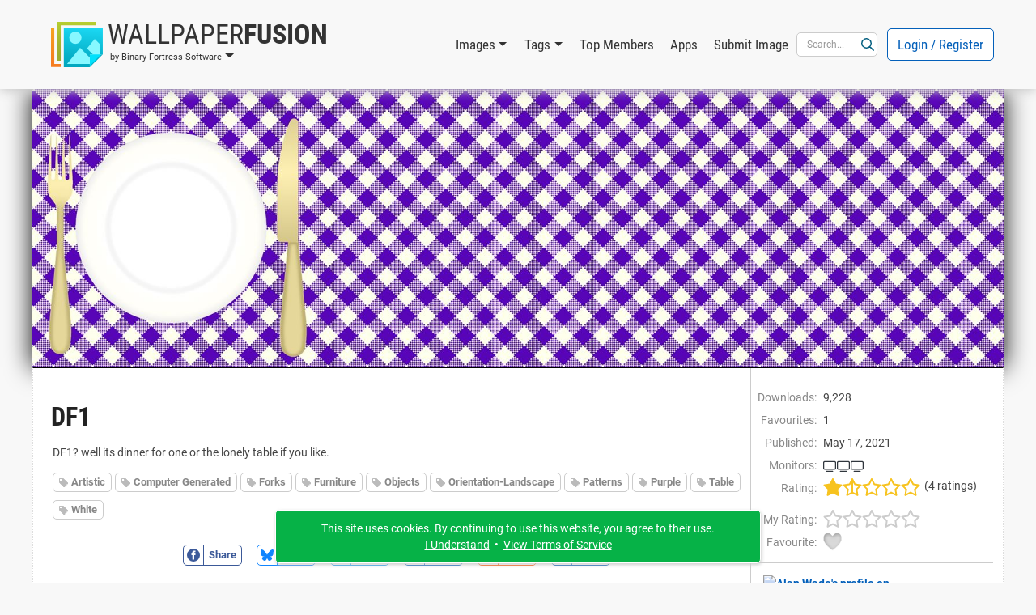

--- FILE ---
content_type: text/html; charset=UTF-8
request_url: https://www.wallpaperfusion.com/Image/df1/27450/
body_size: 56238
content:
<!DOCTYPE html>

<html lang="EN" xml:lang="EN" xmlns="http://www.w3.org/1999/xhtml">

<head>
    <meta http-equiv="Content-Type" content="text/html; charset=UTF-8" />
    <meta http-equiv="X-UA-Compatible" content="IE=edge" />
    <meta name="theme-color" content="#0460ba" />
    <meta name="color-scheme" content="light dark" />
    <meta name="misapplication-TileColor" content="#0460ba" />
    <meta name="viewport" content="width=device-width, height=device-height, initial-scale=1, user-scalable=yes, minimum-scale=0.25, maximum-scale=10" />
    <link rel="icon" href="/favicon.ico" type="image/x-icon" />
    <link rel="shortcut icon" href="/favicon.ico" type="image/x-icon" />
    <link rel="manifest" href="/manifest.json" />
    <link rel="apple-touch-icon" href="https://www.binaryfortress.com/MediaCommon/Products/256/WallpaperFusion.light.png" />

    <title>DF1 &bull; Images &bull; WallpaperFusion by Binary Fortress Software</title>

    <link rel="alternate" type="application/rss+xml" title="Binary Fortress News" href="https://feeds.feedburner.com/BinaryFortressSoftware/" />
    <link rel="alternate" type="application/rss+xml" title="WallpaperFusion RSS: Newest Images" href="https://www.wallpaperfusion.com/RSS/?Sort=4" />
    <link rel="alternate" type="application/rss+xml" title="WallpaperFusion RSS: Most Popular Images" href="https://www.wallpaperfusion.com/RSS/" />
    <!-- JS1 -->
    <script src="/MediaCommon/jQuery/jquery.js?rev=2026-01-21-21-10-20260121162319" type="text/javascript"></script>
    <script src="/MediaCommon/Vue/vue.min.js?rev=2026-01-21-21-10-20260121162319" type="text/javascript"></script>
    <script src="/MediaCommon/Vue/vuedraggable.umd.min.js?rev=2026-01-21-21-10-20260121162319" type="text/javascript"></script>
    <script src="/MediaCommon/Generated/bfs.common.min.js?rev=2026-01-21-21-10-20260121162319" type="text/javascript"></script>
    <script src="/MediaCommon/Bootstrap/bootstrap.bundle.min.js?rev=2026-01-21-21-10-20260121162319" type="text/javascript"></script>
    <script src="/MediaCommon/Sentry/bundle.min.js" crossorigin="anonymous" type="text/javascript"></script>

    <!-- JS2 -->
    <script src="/MediaCommon/Generated-shoelace/shoelace.custom.js?rev=2026-01-21-21-10-20260121162319" type="text/javascript"></script>
    <script type="text/javascript">function preloadImage(src) { var img = new Image(); img.src = src; }</script>
    <script src="/MediaCommon/jQuery/draggable.js?rev=2026-01-21-21-10-20260121162319" type="text/javascript"></script>

    <!-- CSS2 -->
    <link rel="stylesheet" type="text/css" href="/MediaCommon/Generated-shoelace/shoelace.dark.css" />
    <link rel="stylesheet" type="text/css" href="/MediaCommon/Generated-shoelace/shoelace.light.css" />
    <link rel="stylesheet" type="text/css" href="/MediaCommon/Generated/WallpaperFusion.min.css?rev=2026-01-21-21-10-20260121162319" />

    <!-- HeaderMisc -->
    
    <!-- Google Authentication -->
    <script src="https://accounts.google.com/gsi/client" async defer></script>
    <meta name="description" content="The best multi-monitor and Eyefinity wallpaper images, all in one place! Thousands of hand-picked images, ready for your mobile device or multi-monitor computer." />
    <!-- X -->
    <meta name="twitter:card" content="photo" />
    <meta name="twitter:url" content="https://www.wallpaperfusion.com/Image/df1/27450/" />
    <meta name="twitter:title" content="WallpaperFusion" />
    <meta name="twitter:description" content="The best multi-monitor and Eyefinity wallpaper images, all in one place! Thousands of hand-picked images, ready for your mobile device or multi-monitor computer." />
    <meta name="twitter:image" content="https://www.binaryfortress.com/MediaCommon/Products/256/WallpaperFusion.light.png" />
    <meta name="twitter:image:width" content="256" />
    <meta name="twitter:image:height" content="256" />

</head>
<body data-theme="light" class="" >
<!-- Fade / Loading -->
<div id="bfFadeContents">
    <div id="bfLoadingSpinner"><img src="https://www.wallpaperfusion.com/MediaCommon/SVGs/Animated/LoadingSpinnerWhite.svg" style="box-sizing:border-box;position:relative;overflow:hidden;vertical-align:middle;width:256px;height:256px;" /></div>
</div>

<!-- Toast Notifications -->
<sl-alert id="toastGeneral" variant="primary" duration="7000" closable><sl-icon slot="icon" src="https://www.wallpaperfusion.com/MediaCommon/SVGs/FontAwesome/circle-info.blue.svg" style="font-size:24px;"></sl-icon><div id="toastGeneralMessage"></div></sl-alert>
<sl-alert id="toastSuccess" variant="success" duration="7000" closable><sl-icon slot="icon" src="https://www.wallpaperfusion.com/MediaCommon/SVGs/FontAwesome/circle-check.green.svg" style="font-size:24px;"></sl-icon><div id="toastSuccessMessage"></div></sl-alert>
<sl-alert id="toastWarning" variant="warning" duration="7000" closable><sl-icon slot="icon" src="https://www.wallpaperfusion.com/MediaCommon/SVGs/FontAwesome/triangle-exclamation.yellow.svg" style="font-size:24px;"></sl-icon><div id="toastWarningMessage"></div></sl-alert>
<sl-alert id="toastError" variant="danger" duration="7000" closable><sl-icon slot="icon" src="https://www.wallpaperfusion.com/MediaCommon/SVGs/FontAwesome/square-exclamation.red.svg" style="font-size:24px;"></sl-icon><div id="toastErrorMessage"></div></sl-alert>

<!-- Ajax Loading -->
<div id="masterAjaxLoading"><img src="https://www.wallpaperfusion.com/MediaCommon/SVGs/Animated/LoadingSpinner.svg" alt="Processing Ajax..." style="box-sizing:border-box;position:relative;overflow:hidden;vertical-align:middle;width:16px;height:16px;" HelpButtonData="Processing Ajax..." HelpButtonDataAlign="BelowMiddle" /></div>

<!-- Dialogs Ajax -->
<div id="bfDialogsAjax"></div>
<!-- Dialogs Ajax End -->
<!-- Dialogs Content -->
<div id="DialogWrapper"><div id="bfDialogMessage" class="bfDialogJS" style="width:auto;min-width:400px;max-width:600px"><div class="bfDialogDragJS"></div><div id=""><a name="dialogmessage" style="width:0; height:0;"></a><h2 class="TableTitle TableTitleDialog"><div class="TableTitleText">Title</div><div class="TitleButtons"></div><div HelpButtonData="Close Dialog" HelpButtonDataAlign="BelowMiddle" class="TableTitleButton bfDialogCloseJS"><a href="#" onclick="return bfs.dialog.closeDialog('bfDialogMessage');"><img src="https://www.wallpaperfusion.com/MediaCommon/SVGs/FontAwesome/circle-xmark.blue.svg" style="box-sizing:border-box;position:relative;overflow:hidden;vertical-align:middle;width:24px;height:24px;" /></a></div></h2><div class="TableTitleContent table-responsive"><div class="bfDialogInnerJS bfDialogInnerWithButtonsJS"><div class="bfDialogInnerText bfDialogTextFrame">Message</div>
</div>
</div></div><div class="bfDialogBottomButtonsJS"><a href="" id="btnMessageOK" onclick="return bfs.dialog.closeWrappingDialog(this);" class="ControlButton ButtonGreen">OK</a></div></div>
<div id="bfDialogMessageConfirm" class="bfDialogJS" style="width:auto;min-width:400px;max-width:600px"><div class="bfDialogDragJS"></div><div id=""><a name="dialogmessageconfirm" style="width:0; height:0;"></a><h2 class="TableTitle TableTitleDialog"><div class="TableTitleText">Confirm</div><div class="TitleButtons"></div><div HelpButtonData="Close Dialog" HelpButtonDataAlign="BelowMiddle" class="TableTitleButton bfDialogCloseJS"><a href="#" onclick="return bfs.dialog.closeDialog('bfDialogMessageConfirm');"><img src="https://www.wallpaperfusion.com/MediaCommon/SVGs/FontAwesome/circle-xmark.blue.svg" style="box-sizing:border-box;position:relative;overflow:hidden;vertical-align:middle;width:24px;height:24px;" /></a></div></h2><div class="TableTitleContent table-responsive"><div class="bfDialogInnerJS bfDialogInnerWithButtonsJS"><div class="bfDialogInnerText bfDialogTextFrame"></div>
</div>
</div></div><div class="bfDialogBottomButtonsJS"><a href="" id="btnConfirmNo" onclick="return false;" class="ControlButton">No</a><a href="" id="btnConfirmYes" onclick="return false;" class="ControlButton ButtonGreen GapLeft">Yes</a></div></div>
<div id="bfDialogMessageConfirmWarning" class="bfDialogJS" style="width:auto;min-width:400px;max-width:600px"><div class="bfDialogDragJS"></div><div id=""><a name="dialogmessageconfirmwarning" style="width:0; height:0;"></a><h2 class="TableTitle TableTitleDialog"><div class="TableTitleText">Confirm</div><div class="TitleButtons"></div><div HelpButtonData="Close Dialog" HelpButtonDataAlign="BelowMiddle" class="TableTitleButton bfDialogCloseJS"><a href="#" onclick="return bfs.dialog.closeDialog('bfDialogMessageConfirmWarning');"><img src="https://www.wallpaperfusion.com/MediaCommon/SVGs/FontAwesome/circle-xmark.blue.svg" style="box-sizing:border-box;position:relative;overflow:hidden;vertical-align:middle;width:24px;height:24px;" /></a></div></h2><div class="TableTitleContent table-responsive"><div class="bfDialogInnerJS bfDialogInnerWithButtonsJS"><div class="bfDialogInnerText bfDialogTextFrame"></div>
</div>
</div></div><div class="bfDialogBottomButtonsJS"><a href="" id="btnConfirmWarningNo" onclick="return false;" class="ControlButton">Cancel</a><a href="" id="btnConfirmWarningYes" onclick="return false;" class="ControlButton ButtonYellow GapLeft">Confirm</a></div></div>
<div id="bfDialogMessageConfirmDelete" class="bfDialogJS" style="width:auto;min-width:400px;max-width:600px"><div class="bfDialogDragJS"></div><div id=""><a name="dialogmessageconfirmdelete" style="width:0; height:0;"></a><h2 class="TableTitle TableTitleDialog"><div class="TableTitleText">Confirm</div><div class="TitleButtons"></div><div HelpButtonData="Close Dialog" HelpButtonDataAlign="BelowMiddle" class="TableTitleButton bfDialogCloseJS"><a href="#" onclick="return bfs.dialog.closeDialog('bfDialogMessageConfirmDelete');"><img src="https://www.wallpaperfusion.com/MediaCommon/SVGs/FontAwesome/circle-xmark.blue.svg" style="box-sizing:border-box;position:relative;overflow:hidden;vertical-align:middle;width:24px;height:24px;" /></a></div></h2><div class="TableTitleContent table-responsive"><div class="bfDialogInnerJS bfDialogInnerWithButtonsJS"><div class="bfDialogInnerText bfDialogTextFrame"></div>
</div>
</div></div><div class="bfDialogBottomButtonsJS"><a href="" id="btnConfirmDeleteNo" onclick="return false;" class="ControlButton">Cancel</a><a href="" id="btnConfirmDeleteYes" onclick="return false;" class="ControlButton ButtonRed GapLeft">Delete</a></div></div>
<div id="bfDialogMessageConfirmDeleteWithCheckbox" class="bfDialogJS" style="width:auto;min-width:400px;max-width:600px"><div class="bfDialogDragJS"></div><div id=""><a name="confirm" style="width:0; height:0;"></a><h2 class="TableTitle TableTitleDialog"><div class="TableTitleText">Confirm</div><div class="TitleButtons"></div><div HelpButtonData="Close Dialog" HelpButtonDataAlign="BelowMiddle" class="TableTitleButton bfDialogCloseJS"><a href="#" onclick="return bfs.dialog.closeDialog('bfDialogMessageConfirmDeleteWithCheckbox');"><img src="https://www.wallpaperfusion.com/MediaCommon/SVGs/FontAwesome/circle-xmark.blue.svg" style="box-sizing:border-box;position:relative;overflow:hidden;vertical-align:middle;width:24px;height:24px;" /></a></div></h2><div class="TableTitleContent table-responsive"><form class="bfDialogInnerJS bfDialogInnerWithButtonsJS" onsubmit="if($('#frmbfDialogMessageConfirmDeleteWithCheckbox')[0].checkValidity()){bfs.loading.show()};" id="frmbfDialogMessageConfirmDeleteWithCheckbox" name="frmbfDialogMessageConfirmDeleteWithCheckbox" method="post" enctype="multipart/form-data" action="#" accept-charset="UTF-8" >
<input type="hidden" name="FormSubmitfrmbfDialogMessageConfirmDeleteWithCheckbox" id="FormSubmitfrmbfDialogMessageConfirmDeleteWithCheckbox" value="1" />

<div class="row">
<div id="" class="col-md-12 BoxWrap"><div class="Box table-responsive"><div class="TableTitleContent table-responsive"><div class="TableBody container-fluid"><div class="row RowWhiteNoHover"><div class="col-md-12 TableCell text-start ConfirmPromptMessage">Are you sure you want to delete this item?</div></div><div class="row RowWhiteNoHover"><div class="col-md-12 TableCell text-start"><label name="chkfrmbfDialogMessageConfirmDeleteWithCheckboxDeleteOptionLabel" id="chkfrmbfDialogMessageConfirmDeleteWithCheckboxDeleteOptionLabel" class="BFCheckBox"><input type="checkbox" name="chkfrmbfDialogMessageConfirmDeleteWithCheckboxDeleteOption" value="1" id="chkfrmbfDialogMessageConfirmDeleteWithCheckboxDeleteOption"><div class="BFCheckBoxIndicator" style="margin-right:3px"></div><div class="BFCheckBoxText">Confirm</div></label></div></div></div></div></div></div></div>
<div class="bfDialogBottomButtonsJS">
<a href="#" onclick="return bfs.dialog.closeWrappingDialog(this, function(){});" class="ControlButton GapLeft">Cancel</a><input type="submit" name="btnfrmbfDialogMessageConfirmDeleteWithCheckboxDelete" value="Delete" id="btnUpdate019be3fbb9c971f58b2afee19db4319e" class="ControlButton ButtonRed GapLeft">
</div>
</form>

</div></div></div>
<div id="bfDialogMessageConfirmDeleteWithRadios" class="bfDialogJS" style="width:auto;min-width:400px;max-width:600px"><div class="bfDialogDragJS"></div><div id=""><a name="confirm" style="width:0; height:0;"></a><h2 class="TableTitle TableTitleDialog"><div class="TableTitleText">Confirm</div><div class="TitleButtons"></div><div HelpButtonData="Close Dialog" HelpButtonDataAlign="BelowMiddle" class="TableTitleButton bfDialogCloseJS"><a href="#" onclick="return bfs.dialog.closeDialog('bfDialogMessageConfirmDeleteWithRadios');"><img src="https://www.wallpaperfusion.com/MediaCommon/SVGs/FontAwesome/circle-xmark.blue.svg" style="box-sizing:border-box;position:relative;overflow:hidden;vertical-align:middle;width:24px;height:24px;" /></a></div></h2><div class="TableTitleContent table-responsive"><form class="bfDialogInnerJS bfDialogInnerWithButtonsJS" onsubmit="if($('#frmbfDialogMessageConfirmDeleteWithRadios')[0].checkValidity()){bfs.loading.show()};" id="frmbfDialogMessageConfirmDeleteWithRadios" name="frmbfDialogMessageConfirmDeleteWithRadios" method="post" enctype="multipart/form-data" action="#" accept-charset="UTF-8" >
<input type="hidden" name="FormSubmitfrmbfDialogMessageConfirmDeleteWithRadios" id="FormSubmitfrmbfDialogMessageConfirmDeleteWithRadios" value="1" />

<div class="row">
<div id="" class="col-md-12 BoxWrap"><div class="Box table-responsive"><div class="TableTitleContent table-responsive"><div class="TableBody container-fluid"><div class="row RowWhiteNoHover"><div class="col-md-12 TableCell text-start ConfirmPromptMessage">Are you sure you want to delete this item?</div></div><div class="row DeleteRadioA RowWhiteNoHover"><div class="col-md-12 TableCell text-start"><label for="radfrmbfDialogMessageConfirmDeleteWithRadiosOptionA" class="BFRadioButton"><input type="radio" id="radfrmbfDialogMessageConfirmDeleteWithRadiosOptionA" name="radfrmbfDialogMessageConfirmDeleteWithRadiosOptionRadio" value="OptionA" checked=""><span class="BFRadioButtonText">Placeholder</span><span class="BFRadioButtonCheck"></span></label></div></div><div class="row DeleteRadioB RowWhiteNoHover"><div class="col-md-12 TableCell text-start"><label for="radfrmbfDialogMessageConfirmDeleteWithRadiosOptionB" class="BFRadioButton"><input type="radio" id="radfrmbfDialogMessageConfirmDeleteWithRadiosOptionB" name="radfrmbfDialogMessageConfirmDeleteWithRadiosOptionRadio" value="OptionB" checked=""><span class="BFRadioButtonText">Placeholder</span><span class="BFRadioButtonCheck"></span></label></div></div></div></div></div></div></div>
<div class="bfDialogBottomButtonsJS">
<a href="#" onclick="return bfs.dialog.closeWrappingDialog(this, function(){});" class="ControlButton GapLeft">Cancel</a><input type="submit" name="btnfrmbfDialogMessageConfirmDeleteWithRadiosDelete" value="Delete" id="btnUpdate019be3fbb9c970059d1eb556d032761b" class="ControlButton ButtonRed GapLeft">
</div>
</form>

</div></div></div>
<div id="bfDialogMessageConfirmWarningWithRadios" class="bfDialogJS" style="width:auto;min-width:400px;max-width:600px"><div class="bfDialogDragJS"></div><div id=""><a name="confirm" style="width:0; height:0;"></a><h2 class="TableTitle TableTitleDialog"><div class="TableTitleText">Confirm</div><div class="TitleButtons"></div><div HelpButtonData="Close Dialog" HelpButtonDataAlign="BelowMiddle" class="TableTitleButton bfDialogCloseJS"><a href="#" onclick="return bfs.dialog.closeDialog('bfDialogMessageConfirmWarningWithRadios');"><img src="https://www.wallpaperfusion.com/MediaCommon/SVGs/FontAwesome/circle-xmark.blue.svg" style="box-sizing:border-box;position:relative;overflow:hidden;vertical-align:middle;width:24px;height:24px;" /></a></div></h2><div class="TableTitleContent table-responsive"><form class="bfDialogInnerJS bfDialogInnerWithButtonsJS" onsubmit="if($('#frmbfDialogMessageConfirmWarningWithRadios')[0].checkValidity()){bfs.loading.show()};" id="frmbfDialogMessageConfirmWarningWithRadios" name="frmbfDialogMessageConfirmWarningWithRadios" method="post" enctype="multipart/form-data" action="#" accept-charset="UTF-8" >
<input type="hidden" name="FormSubmitfrmbfDialogMessageConfirmWarningWithRadios" id="FormSubmitfrmbfDialogMessageConfirmWarningWithRadios" value="1" />

<div class="row">
<div id="" class="col-md-12 BoxWrap"><div class="Box table-responsive"><div class="TableTitleContent table-responsive"><div class="TableBody container-fluid"><div class="row RowWhiteNoHover"><div class="col-md-12 TableCell text-start ConfirmPromptMessage">Are you sure?</div></div><div class="row DeleteRadioA RowWhiteNoHover"><div class="col-md-12 TableCell text-start"><label for="radfrmbfDialogMessageConfirmWarningWithRadiosOptionA" class="BFRadioButton"><input type="radio" id="radfrmbfDialogMessageConfirmWarningWithRadiosOptionA" name="radfrmbfDialogMessageConfirmWarningWithRadiosOptionRadio" value="OptionA" checked=""><span class="BFRadioButtonText">Placeholder</span><span class="BFRadioButtonCheck"></span></label></div></div><div class="row DeleteRadioB RowWhiteNoHover"><div class="col-md-12 TableCell text-start"><label for="radfrmbfDialogMessageConfirmWarningWithRadiosOptionB" class="BFRadioButton"><input type="radio" id="radfrmbfDialogMessageConfirmWarningWithRadiosOptionB" name="radfrmbfDialogMessageConfirmWarningWithRadiosOptionRadio" value="OptionB" checked=""><span class="BFRadioButtonText">Placeholder</span><span class="BFRadioButtonCheck"></span></label></div></div></div></div></div></div></div>
<div class="bfDialogBottomButtonsJS">
<a href="#" onclick="return bfs.dialog.closeWrappingDialog(this, function(){});" class="ControlButton GapLeft">Cancel</a><input type="submit" name="btnfrmbfDialogMessageConfirmWarningWithRadiosConfirm" value="Confirm" id="btnUpdate019be3fbb9c970579aa18554cef7f9b3" class="ControlButton ButtonYellow GapLeft">
</div>
</form>

</div></div></div></div>
<!-- Dialogs Content End -->
<div id="PageWrap" class="JustifyCenter">
<header>
<nav id="HeaderNav" class="navbar navbar-expand-lg"><div class="container-lg"><div class="nav-item dropdown navbar-nav NavProduct"><a href="#" id="navWallpaperFusionbyBinaryFortressSoftware" data-bs-auto-close="false" data-bs-toggle="dropdown" aria-expanded="false" role="button" class="nav-link dropdown-toggle"><img src="https://www.wallpaperfusion.com/MediaCommon/SVGs/WallpaperFusion/Logo.light.svg" class="NavProductLogo" alt="WallpaperFusion: The Best Multi-Monitor and Eyefinity Wallpaper Images" style="box-sizing:border-box;position:relative;overflow:hidden;vertical-align:middle;width:64px;height:64px;" HelpButtonData="&lt;span class=&quot;skiptranslate&quot;&gt;WallpaperFusion: The Best Multi-Monitor and Eyefinity Wallpaper Images&lt;/span&gt;" HelpButtonDataAlign="BelowMiddle" /><div class="NavProductName"><div class="NavProductNameTop"><span class="ProductNamePart1 skiptranslate">Wallpaper</span><span class="ProductNamePart2 skiptranslate">Fusion</span></div><div class="NavProductNameBottom skiptranslate">by Binary Fortress Software</div></div></a><ul aria-labelledby="navWallpaperFusionbyBinaryFortressSoftware" class="dropdown-menu"><li><a href="https://www.wallpaperfusion.com" HelpButtonData="The best multi-monitor and Eyefinity wallpaper images, all in one place! Thousands of hand-picked images, ready for your mobile device or multi-monitor computer." HelpButtonDataAlign="BelowMiddle" class="dropdown-item"><img src="https://www.binaryfortress.com/MediaCommon/Products/16/WallpaperFusion.light.png" alt="WallpaperFusion: The Best Multi-Monitor and Eyefinity Wallpaper Images" style="box-sizing:border-box;position:relative;overflow:hidden;margin-right:3px;vertical-align:middle;width:16px;height:16px;" HelpButtonData="&lt;span class=&quot;skiptranslate&quot;&gt;WallpaperFusion: The Best Multi-Monitor and Eyefinity Wallpaper Images&lt;/span&gt;" HelpButtonDataAlign="BelowMiddle" /><span class="skiptranslate">WallpaperFusion Home</span></a></li><li><a href="https://www.binaryfortress.com" HelpButtonData="At Binary Fortress our goal is to make apps that make your life easier. From multi-monitor enhancements, to helping you deal with email notifications we have everything you need to streamline your day." HelpButtonDataAlign="BelowMiddle" class="dropdown-item"><img src="https://www.binaryfortress.com/MediaCommon/Products/16/BinaryFortress.light.png" alt="Binary Fortress Software: Apps to Make Life Easier" style="box-sizing:border-box;position:relative;overflow:hidden;margin-right:3px;vertical-align:middle;width:16px;height:16px;" HelpButtonData="&lt;span class=&quot;skiptranslate&quot;&gt;Binary Fortress Software: Apps to Make Life Easier&lt;/span&gt;" HelpButtonDataAlign="BelowMiddle" /><span class="skiptranslate">Binary Fortress Software</span></a></li><li class="dropdown-divider"></li><li><a href="https://www.checkcentral.cc" HelpButtonData="Say goodbye to manually reviewing your email notifications! CheckCentral monitors your notifications for you, and will let you know when something needs your attention." HelpButtonDataAlign="BelowMiddle" class="dropdown-item"><img src="https://www.binaryfortress.com/MediaCommon/Products/16/CheckCentral.light.png" alt="CheckCentral: A Smarter Way to Monitor Your Backups &amp; More" style="box-sizing:border-box;position:relative;overflow:hidden;margin-right:3px;vertical-align:middle;width:16px;height:16px;" HelpButtonData="&lt;span class=&quot;skiptranslate&quot;&gt;CheckCentral: A Smarter Way to Monitor Your Backups &amp; More&lt;/span&gt;" HelpButtonDataAlign="BelowMiddle" /><span class="skiptranslate">CheckCentral</span></a></li><li><a href="https://www.clipboardfusion.com" HelpButtonData="ClipboardFusion makes it easy to remove clipboard text formatting, replace clipboard text or run powerful macros on your clipboard contents! You can even sync your clipboard with other computers and mobile devices." HelpButtonDataAlign="BelowMiddle" class="dropdown-item"><img src="https://www.binaryfortress.com/MediaCommon/Products/16/ClipboardFusion.light.png" alt="ClipboardFusion: Supercharge Your Clipboard" style="box-sizing:border-box;position:relative;overflow:hidden;margin-right:3px;vertical-align:middle;width:16px;height:16px;" HelpButtonData="&lt;span class=&quot;skiptranslate&quot;&gt;ClipboardFusion: Supercharge Your Clipboard&lt;/span&gt;" HelpButtonDataAlign="BelowMiddle" /><span class="skiptranslate">ClipboardFusion</span></a></li><li><a href="https://cloud.show" HelpButtonData="Turn any screen into a digital sign in minutes with CloudShow. Trusted by businesses worldwide, see how CloudShow can help your business today." HelpButtonDataAlign="BelowMiddle" class="dropdown-item"><img src="https://www.binaryfortress.com/MediaCommon/Products/16/CloudShow.light.png" alt="CloudShow: Digital Signage Made Easy" style="box-sizing:border-box;position:relative;overflow:hidden;margin-right:3px;vertical-align:middle;width:16px;height:16px;" HelpButtonData="&lt;span class=&quot;skiptranslate&quot;&gt;CloudShow: Digital Signage Made Easy&lt;/span&gt;" HelpButtonDataAlign="BelowMiddle" /><span class="skiptranslate">CloudShow</span></a></li><li><a href="https://cloud.show/Manager/" HelpButtonData="Digital Signage Made Easy" HelpButtonDataAlign="BelowMiddle" class="dropdown-item"><img src="https://www.binaryfortress.com/MediaCommon/Products/16/CloudShowManager.light.png" alt="CloudShow Manager: Digital Signage Made Easy" style="box-sizing:border-box;position:relative;overflow:hidden;margin-right:3px;vertical-align:middle;width:16px;height:16px;" HelpButtonData="&lt;span class=&quot;skiptranslate&quot;&gt;CloudShow Manager: Digital Signage Made Easy&lt;/span&gt;" HelpButtonDataAlign="BelowMiddle" /><span class="skiptranslate">CloudShow Manager</span></a></li><li><a href="https://www.displayfusion.com" HelpButtonData="DisplayFusion will make your multi-monitor life much easier! With powerful features like Multi-Monitor Taskbars, TitleBar Buttons and fully customizable HotKeys, DisplayFusion will make managing your multiple monitors easy." HelpButtonDataAlign="BelowMiddle" class="dropdown-item"><img src="https://www.binaryfortress.com/MediaCommon/Products/16/DisplayFusion.light.png" alt="DisplayFusion: Multiple Monitors Made Easy" style="box-sizing:border-box;position:relative;overflow:hidden;margin-right:3px;vertical-align:middle;width:16px;height:16px;" HelpButtonData="&lt;span class=&quot;skiptranslate&quot;&gt;DisplayFusion: Multiple Monitors Made Easy&lt;/span&gt;" HelpButtonDataAlign="BelowMiddle" /><span class="skiptranslate">DisplayFusion</span></a></li><li><a href="https://www.fileseek.ca" HelpButtonData="FileSeek is an easy-to-use file search app that includes advanced functionality for power users! Search through files using simple queries or regular expressions. You can even sync your search settings between computers." HelpButtonDataAlign="BelowMiddle" class="dropdown-item"><img src="https://www.binaryfortress.com/MediaCommon/Products/16/FileSeek.light.png" alt="FileSeek: Lightning Fast File Search" style="box-sizing:border-box;position:relative;overflow:hidden;margin-right:3px;vertical-align:middle;width:16px;height:16px;" HelpButtonData="&lt;span class=&quot;skiptranslate&quot;&gt;FileSeek: Lightning Fast File Search&lt;/span&gt;" HelpButtonDataAlign="BelowMiddle" /><span class="skiptranslate">FileSeek</span></a></li><li><a href="https://www.logfusion.ca" HelpButtonData="LogFusion is a powerful realtime log monitoring application designed for system administrators and developers! Use custom highlighting rules, filtering and more. You can even sync your LogFusion settings between computers." HelpButtonDataAlign="BelowMiddle" class="dropdown-item"><img src="https://www.binaryfortress.com/MediaCommon/Products/16/LogFusion.light.png" alt="LogFusion: Real-Time Log Monitoring Made Easy" style="box-sizing:border-box;position:relative;overflow:hidden;margin-right:3px;vertical-align:middle;width:16px;height:16px;" HelpButtonData="&lt;span class=&quot;skiptranslate&quot;&gt;LogFusion: Real-Time Log Monitoring Made Easy&lt;/span&gt;" HelpButtonDataAlign="BelowMiddle" /><span class="skiptranslate">LogFusion</span></a></li><li><a href="https://www.traystatus.com" HelpButtonData="TrayStatus shows you the status of keyboard keys like Caps Lock, Num Lock, Scroll Lock, Alt, Ctrl, and more, right in your system tray." HelpButtonDataAlign="BelowMiddle" class="dropdown-item"><img src="https://www.binaryfortress.com/MediaCommon/Products/16/TrayStatus.light.png" alt="TrayStatus: Caps Lock, Num Lock, Scroll Lock, and more in your Tray" style="box-sizing:border-box;position:relative;overflow:hidden;margin-right:3px;vertical-align:middle;width:16px;height:16px;" HelpButtonData="&lt;span class=&quot;skiptranslate&quot;&gt;TrayStatus: Caps Lock, Num Lock, Scroll Lock, and more in your Tray&lt;/span&gt;" HelpButtonDataAlign="BelowMiddle" /><span class="skiptranslate">TrayStatus</span></a></li><li><a href="https://www.voicebot.net" HelpButtonData="VoiceBot lets you take command with your voice! Say commands out loud to send actions to your games and applications. Use your voice to type keyboard shortcuts, click and move your mouse, and execute macros and scripts." HelpButtonDataAlign="BelowMiddle" class="dropdown-item"><img src="https://www.binaryfortress.com/MediaCommon/Products/16/VoiceBot.light.png" alt="VoiceBot: Voice Powered Game Control" style="box-sizing:border-box;position:relative;overflow:hidden;margin-right:3px;vertical-align:middle;width:16px;height:16px;" HelpButtonData="&lt;span class=&quot;skiptranslate&quot;&gt;VoiceBot: Voice Powered Game Control&lt;/span&gt;" HelpButtonDataAlign="BelowMiddle" /><span class="skiptranslate">VoiceBot</span></a></li><li><a href="https://www.wallpaperfusion.com" HelpButtonData="The best multi-monitor and Eyefinity wallpaper images, all in one place! Thousands of hand-picked images, ready for your mobile device or multi-monitor computer." HelpButtonDataAlign="BelowMiddle" class="dropdown-item"><img src="https://www.binaryfortress.com/MediaCommon/Products/16/WallpaperFusion.light.png" alt="WallpaperFusion: The Best Multi-Monitor and Eyefinity Wallpaper Images" style="box-sizing:border-box;position:relative;overflow:hidden;margin-right:3px;vertical-align:middle;width:16px;height:16px;" HelpButtonData="&lt;span class=&quot;skiptranslate&quot;&gt;WallpaperFusion: The Best Multi-Monitor and Eyefinity Wallpaper Images&lt;/span&gt;" HelpButtonDataAlign="BelowMiddle" /><span class="skiptranslate">WallpaperFusion</span></a></li><li class="dropdown-divider"></li><li><a href="https://www.binaryfortress.com/HashTools/" HelpButtonData="HashTools computes and checks hashes with just one click! Supports CRC32, MD5, SHA1, SHA256, SHA384, SHA512 and SFV&#x27;s, as well as integration into the Windows Explorer context menu for one-click access." HelpButtonDataAlign="BelowMiddle" class="dropdown-item"><img src="https://www.binaryfortress.com/MediaCommon/Products/16/HashTools.light.png" alt="HashTools: Compute and Check Hashes with One Click" style="box-sizing:border-box;position:relative;overflow:hidden;margin-right:3px;vertical-align:middle;width:16px;height:16px;" HelpButtonData="&lt;span class=&quot;skiptranslate&quot;&gt;HashTools: Compute and Check Hashes with One Click&lt;/span&gt;" HelpButtonDataAlign="BelowMiddle" /><span class="skiptranslate">HashTools</span></a></li><li><a href="https://www.binaryfortress.com/NotepadReplacer/" HelpButtonData="Do you use a Notepad alternative, like Notepad&#x2B;&#x2B; or Notepad2? Notepad Replacer will allow you to replace the default Windows version of Notepad with whatever alternative you would like to use." HelpButtonDataAlign="BelowMiddle" class="dropdown-item"><img src="https://www.binaryfortress.com/MediaCommon/Products/16/NotepadReplacer.light.png" alt="Notepad Replacer: Replace Notepad the Easy Way" style="box-sizing:border-box;position:relative;overflow:hidden;margin-right:3px;vertical-align:middle;width:16px;height:16px;" HelpButtonData="&lt;span class=&quot;skiptranslate&quot;&gt;Notepad Replacer: Replace Notepad the Easy Way&lt;/span&gt;" HelpButtonDataAlign="BelowMiddle" /><span class="skiptranslate">Notepad Replacer</span></a></li><li><a href="https://www.binaryfortress.com/ShellSend/" HelpButtonData="Email files quickly and easily from the command line." HelpButtonDataAlign="BelowMiddle" class="dropdown-item"><img src="https://www.binaryfortress.com/MediaCommon/Products/16/ShellSend.light.png" alt="ShellSend: Email Files From the Command Line" style="box-sizing:border-box;position:relative;overflow:hidden;margin-right:3px;vertical-align:middle;width:16px;height:16px;" HelpButtonData="&lt;span class=&quot;skiptranslate&quot;&gt;ShellSend: Email Files From the Command Line&lt;/span&gt;" HelpButtonDataAlign="BelowMiddle" /><span class="skiptranslate">ShellSend</span></a></li><li><a href="https://www.binaryfortress.com/WindowInspector/" HelpButtonData="View the window class, text, properties, and more, simply by moving your mouse cursor over the target window." HelpButtonDataAlign="BelowMiddle" class="dropdown-item"><img src="https://www.binaryfortress.com/MediaCommon/Products/16/WindowInspector.light.png" alt="Window Inspector: Inspect Your Desktop Windows" style="box-sizing:border-box;position:relative;overflow:hidden;margin-right:3px;vertical-align:middle;width:16px;height:16px;" HelpButtonData="&lt;span class=&quot;skiptranslate&quot;&gt;Window Inspector: Inspect Your Desktop Windows&lt;/span&gt;" HelpButtonDataAlign="BelowMiddle" /><span class="skiptranslate">Window Inspector</span></a></li><li class="dropdown-divider"></li><li class="dropdown navbar-nav"><a href="#" id="navnavWallpaperFusionbyBinaryFortressSoftwareOnlineTools" data-bs-auto-close="false" data-bs-toggle="dropdown" aria-expanded="false" role="button" class="dropdown-item dropdown-toggle">Online Tools</a><ul aria-labelledby="navnavWallpaperFusionbyBinaryFortressSoftwareOnlineTools" class="dropdown-menu dropdown-submenu"><li><a href="https://www.binaryfortress.com/Base64Decoder/" HelpButtonData="Decode a Base64 string to either a string or binary file. No app to download, quick and easy online." HelpButtonDataAlign="BelowMiddle" class="dropdown-item"><img src="https://www.binaryfortress.com/MediaCommon/Products/16/Base64Decoder.light.png" alt="Base64 Decoder: Decode a Base64 string to either a string or binary file. No app to download, quick and easy online." style="box-sizing:border-box;position:relative;overflow:hidden;margin-right:3px;vertical-align:middle;width:16px;height:16px;" HelpButtonData="&lt;span class=&quot;skiptranslate&quot;&gt;Base64 Decoder: Decode a Base64 string to either a string or binary file. No app to download, quick and easy online.&lt;/span&gt;" HelpButtonDataAlign="BelowMiddle" /><span class="skiptranslate">Base64 Decoder</span></a></li><li><a href="https://www.binaryfortress.com/Base64Encoder/" HelpButtonData="Encode text or a file to a base64 string. No app to download, quick and easy online." HelpButtonDataAlign="BelowMiddle" class="dropdown-item"><img src="https://www.binaryfortress.com/MediaCommon/Products/16/Base64Encoder.light.png" alt="Base64 Encoder: Encode text or a file to a base64 string. No app to download, quick and easy online." style="box-sizing:border-box;position:relative;overflow:hidden;margin-right:3px;vertical-align:middle;width:16px;height:16px;" HelpButtonData="&lt;span class=&quot;skiptranslate&quot;&gt;Base64 Encoder: Encode text or a file to a base64 string. No app to download, quick and easy online.&lt;/span&gt;" HelpButtonDataAlign="BelowMiddle" /><span class="skiptranslate">Base64 Encoder</span></a></li><li><a href="https://www.binaryfortress.com/HtmlDecode/" HelpButtonData="HTML decode a string. No app to download, quick and easy online." HelpButtonDataAlign="BelowMiddle" class="dropdown-item"><img src="https://www.binaryfortress.com/MediaCommon/Products/16/HtmlDecode.light.png" alt="HTML Decoder: HTML decode a string. No app to download, quick and easy online." style="box-sizing:border-box;position:relative;overflow:hidden;margin-right:3px;vertical-align:middle;width:16px;height:16px;" HelpButtonData="&lt;span class=&quot;skiptranslate&quot;&gt;HTML Decoder: HTML decode a string. No app to download, quick and easy online.&lt;/span&gt;" HelpButtonDataAlign="BelowMiddle" /><span class="skiptranslate">HTML Decoder</span></a></li><li><a href="https://www.binaryfortress.com/HtmlEncode/" HelpButtonData="HTML encode a string. No app to download, quick and easy online." HelpButtonDataAlign="BelowMiddle" class="dropdown-item"><img src="https://www.binaryfortress.com/MediaCommon/Products/16/HtmlEncode.light.png" alt="HTML Encoder: HTML encode a string. No app to download, quick and easy online." style="box-sizing:border-box;position:relative;overflow:hidden;margin-right:3px;vertical-align:middle;width:16px;height:16px;" HelpButtonData="&lt;span class=&quot;skiptranslate&quot;&gt;HTML Encoder: HTML encode a string. No app to download, quick and easy online.&lt;/span&gt;" HelpButtonDataAlign="BelowMiddle" /><span class="skiptranslate">HTML Encoder</span></a></li><li><a href="https://www.binaryfortress.com/JsonPrettyPrint/" HelpButtonData="Format minified JSON into something readable. No app to download, quick and easy online." HelpButtonDataAlign="BelowMiddle" class="dropdown-item"><img src="https://www.binaryfortress.com/MediaCommon/Products/16/JsonPrettyPrint.light.png" alt="JSON Pretty Print: Format minified JSON into something readable. No app to download, quick and easy online." style="box-sizing:border-box;position:relative;overflow:hidden;margin-right:3px;vertical-align:middle;width:16px;height:16px;" HelpButtonData="&lt;span class=&quot;skiptranslate&quot;&gt;JSON Pretty Print: Format minified JSON into something readable. No app to download, quick and easy online.&lt;/span&gt;" HelpButtonDataAlign="BelowMiddle" /><span class="skiptranslate">JSON Pretty Print</span></a></li><li><a href="https://www.binaryfortress.com/JsonToXml/" HelpButtonData="Convert JSON to XML. No app to download, quick and easy online." HelpButtonDataAlign="BelowMiddle" class="dropdown-item"><img src="https://www.binaryfortress.com/MediaCommon/Products/16/JsonToXml.light.png" alt="JSON to XML Converter: Convert JSON to XML. No app to download, quick and easy online." style="box-sizing:border-box;position:relative;overflow:hidden;margin-right:3px;vertical-align:middle;width:16px;height:16px;" HelpButtonData="&lt;span class=&quot;skiptranslate&quot;&gt;JSON to XML Converter: Convert JSON to XML. No app to download, quick and easy online.&lt;/span&gt;" HelpButtonDataAlign="BelowMiddle" /><span class="skiptranslate">JSON to XML Converter</span></a></li><li><a href="https://www.binaryfortress.com/UrlDecode/" HelpButtonData="URL decode a string. No app to download, quick and easy online." HelpButtonDataAlign="BelowMiddle" class="dropdown-item"><img src="https://www.binaryfortress.com/MediaCommon/Products/16/UrlDecode.light.png" alt="URL Decoder: URL decode a string. No app to download, quick and easy online." style="box-sizing:border-box;position:relative;overflow:hidden;margin-right:3px;vertical-align:middle;width:16px;height:16px;" HelpButtonData="&lt;span class=&quot;skiptranslate&quot;&gt;URL Decoder: URL decode a string. No app to download, quick and easy online.&lt;/span&gt;" HelpButtonDataAlign="BelowMiddle" /><span class="skiptranslate">URL Decoder</span></a></li><li><a href="https://www.binaryfortress.com/UrlEncode/" HelpButtonData="URL encode a string. No app to download, quick and easy online." HelpButtonDataAlign="BelowMiddle" class="dropdown-item"><img src="https://www.binaryfortress.com/MediaCommon/Products/16/UrlEncode.light.png" alt="URL Encoder: URL encode a string. No app to download, quick and easy online." style="box-sizing:border-box;position:relative;overflow:hidden;margin-right:3px;vertical-align:middle;width:16px;height:16px;" HelpButtonData="&lt;span class=&quot;skiptranslate&quot;&gt;URL Encoder: URL encode a string. No app to download, quick and easy online.&lt;/span&gt;" HelpButtonDataAlign="BelowMiddle" /><span class="skiptranslate">URL Encoder</span></a></li><li><a href="https://www.binaryfortress.com/XmlPrettyPrint/" HelpButtonData="Format XML into something readable. No app to download, quick and easy online." HelpButtonDataAlign="BelowMiddle" class="dropdown-item"><img src="https://www.binaryfortress.com/MediaCommon/Products/16/XmlPrettyPrint.light.png" alt="XML Pretty Print: Format XML into something readable. No app to download, quick and easy online." style="box-sizing:border-box;position:relative;overflow:hidden;margin-right:3px;vertical-align:middle;width:16px;height:16px;" HelpButtonData="&lt;span class=&quot;skiptranslate&quot;&gt;XML Pretty Print: Format XML into something readable. No app to download, quick and easy online.&lt;/span&gt;" HelpButtonDataAlign="BelowMiddle" /><span class="skiptranslate">XML Pretty Print</span></a></li><li><a href="https://www.binaryfortress.com/XmlToJson/" HelpButtonData="Convert XML to JSON. No app to download, quick and easy online." HelpButtonDataAlign="BelowMiddle" class="dropdown-item"><img src="https://www.binaryfortress.com/MediaCommon/Products/16/XmlToJson.light.png" alt="XML to JSON Converter: Convert XML to JSON. No app to download, quick and easy online." style="box-sizing:border-box;position:relative;overflow:hidden;margin-right:3px;vertical-align:middle;width:16px;height:16px;" HelpButtonData="&lt;span class=&quot;skiptranslate&quot;&gt;XML to JSON Converter: Convert XML to JSON. No app to download, quick and easy online.&lt;/span&gt;" HelpButtonDataAlign="BelowMiddle" /><span class="skiptranslate">XML to JSON Converter</span></a></li></ul></li><li class="dropdown-divider"></li><li><a href="https://www.wallpaperfusion.com/MoreApps/" HelpButtonData="At Binary Fortress our goal is to make apps that make your life easier. From multi-monitor enhancements, to helping you deal with email notifications we have everything you need to streamline your day." HelpButtonDataAlign="BelowMiddle" class="dropdown-item"><img src="https://www.binaryfortress.com/MediaCommon/Products/16/BinaryFortress.light.png" alt="Binary Fortress Software: Apps to Make Life Easier" style="box-sizing:border-box;position:relative;overflow:hidden;margin-right:3px;vertical-align:middle;width:16px;height:16px;" HelpButtonData="&lt;span class=&quot;skiptranslate&quot;&gt;Binary Fortress Software: Apps to Make Life Easier&lt;/span&gt;" HelpButtonDataAlign="BelowMiddle" />View All Binary Fortress Apps</a></li></ul></div>
<button type="button" data-bs-toggle="collapse" data-bs-target="#NavToggle" aria-controls="NavToggle" aria-expanded="false" aria-label="Toggle Navigation" class="navbar-toggler"><img src="https://www.wallpaperfusion.com/MediaCommon/SVGs/FontAwesome/bars.blue.svg" alt="Navigation" style="box-sizing:border-box;position:relative;overflow:hidden;vertical-align:middle;width:24px;height:24px;" HelpButtonData="Navigation" HelpButtonDataAlign="BelowMiddle" /></button>
<div class="navbar-collapse collapse justify-content-end" id="NavToggle">
<div class="nav-item dropdown navbar-nav"><a href="#" id="navImages" data-bs-auto-close="false" data-bs-toggle="dropdown" aria-expanded="false" role="button" class="nav-link dropdown-toggle"><span class="d-lg-none NavIcon"><img src="https://www.wallpaperfusion.com/MediaCommon/SVGs/FontAwesome/images.blue.svg" style="box-sizing:border-box;position:relative;overflow:hidden;margin-right:3px;vertical-align:middle;width:16px;height:16px;" /></span>Images</a><ul aria-labelledby="navImages" class="dropdown-menu"><li><a href="https://www.wallpaperfusion.com/Search/" class="dropdown-item">Search</a></li><li><a href="https://www.wallpaperfusion.com/Search/" class="dropdown-item">Most Popular Images</a></li><li><a href="https://www.wallpaperfusion.com/Search/?Sort=4" class="dropdown-item">Newest Images</a></li><li><a href="https://www.wallpaperfusion.com/Search/?Monitors=1" HelpButtonData="Images designed for 1 monitor." HelpButtonDataAlign="BelowMiddle" class="dropdown-item">Single-Monitor Images</a></li><li><a href="https://www.wallpaperfusion.com/Search/?Monitors=2" HelpButtonData="Images designed for 2 monitors." HelpButtonDataAlign="BelowMiddle" class="dropdown-item">Dual-Monitor Images</a></li><li><a href="https://www.wallpaperfusion.com/Search/?Monitors=3" HelpButtonData="Images designed for 3 monitors." HelpButtonDataAlign="BelowMiddle" class="dropdown-item">Triple-Monitor Images</a></li><li><a href="https://www.wallpaperfusion.com/Search/?Monitors=4" HelpButtonData="Images designed for 4 monitors." HelpButtonDataAlign="BelowMiddle" class="dropdown-item">Quad-Monitor Images</a></li></ul></div><div class="nav-item dropdown navbar-nav"><a href="#" id="navTags" data-bs-auto-close="false" data-bs-toggle="dropdown" aria-expanded="false" role="button" class="nav-link dropdown-toggle"><span class="d-lg-none NavIcon"><img src="https://www.wallpaperfusion.com/MediaCommon/SVGs/FontAwesome/tags.blue.svg" style="box-sizing:border-box;position:relative;overflow:hidden;margin-right:3px;vertical-align:middle;width:16px;height:16px;" /></span>Tags</a><ul aria-labelledby="navTags" class="dropdown-menu"><li><a href="https://www.wallpaperfusion.com/Tags/" class="dropdown-item">All Tags</a></li><li><a href="https://www.wallpaperfusion.com/Search/?TagShow=agriculture|" class="dropdown-item">Agriculture</a></li><li><a href="https://www.wallpaperfusion.com/Search/?TagShow=animals|" class="dropdown-item">Animals</a></li><li><a href="https://www.wallpaperfusion.com/Search/?TagShow=architecture|" class="dropdown-item">Architecture</a></li><li><a href="https://www.wallpaperfusion.com/Search/?TagShow=artistic|" class="dropdown-item">Artistic</a></li><li><a href="https://www.wallpaperfusion.com/Search/?TagShow=booksandcomics|" class="dropdown-item">Books and Comics</a></li><li><a href="https://www.wallpaperfusion.com/Search/?TagShow=decades|" class="dropdown-item">Decades</a></li><li><a href="https://www.wallpaperfusion.com/Search/?TagShow=fantasy|" class="dropdown-item">Fantasy</a></li><li><a href="https://www.wallpaperfusion.com/Search/?TagShow=fooddrink|" class="dropdown-item">Food &amp; Drink</a></li><li><a href="https://www.wallpaperfusion.com/Search/?TagShow=holidays|" class="dropdown-item">Holidays</a></li><li><a href="https://www.wallpaperfusion.com/Search/?TagShow=music|" class="dropdown-item">Music</a></li><li><a href="https://www.wallpaperfusion.com/Search/?TagShow=nature|" class="dropdown-item">Nature</a></li><li><a href="https://www.wallpaperfusion.com/Search/?TagShow=objects|" class="dropdown-item">Objects</a></li><li><a href="https://www.wallpaperfusion.com/Search/?TagShow=people|" class="dropdown-item">People</a></li><li><a href="https://www.wallpaperfusion.com/Search/?TagShow=places|" class="dropdown-item">Places</a></li><li><a href="https://www.wallpaperfusion.com/Search/?TagShow=science|" class="dropdown-item">Science</a></li><li><a href="https://www.wallpaperfusion.com/Search/?TagShow=seasons|" class="dropdown-item">Seasons</a></li><li><a href="https://www.wallpaperfusion.com/Search/?TagShow=shapes|" class="dropdown-item">Shapes</a></li><li><a href="https://www.wallpaperfusion.com/Search/?TagShow=space|" class="dropdown-item">Space</a></li><li><a href="https://www.wallpaperfusion.com/Search/?TagShow=sports|" class="dropdown-item">Sports</a></li><li><a href="https://www.wallpaperfusion.com/Search/?TagShow=technology|" class="dropdown-item">Technology</a></li><li><a href="https://www.wallpaperfusion.com/Search/?TagShow=timeofday|" class="dropdown-item">Time of Day</a></li><li><a href="https://www.wallpaperfusion.com/Search/?TagShow=toysandgames|" class="dropdown-item">Toys and Games</a></li><li><a href="https://www.wallpaperfusion.com/Search/?TagShow=tvshowsmovies|" class="dropdown-item">TV Shows &amp; Movies</a></li><li><a href="https://www.wallpaperfusion.com/Search/?TagShow=vehicles|" class="dropdown-item">Vehicles</a></li><li><a href="https://www.wallpaperfusion.com/Search/?TagShow=videogames|" class="dropdown-item">Video Games</a></li></ul></div><div class="nav-item"><a href="https://www.wallpaperfusion.com/Members/" class="nav-link">Top Members</a></div><div class="nav-item"><a href="https://www.wallpaperfusion.com/Apps/" class="nav-link">Apps</a></div><div class="nav-item"><a href="https://www.wallpaperfusion.com/Submit/" class="nav-link">Submit Image</a></div><form id="FormHeaderSearch" name="FormHeaderSearch" method="post" enctype="multipart/form-data" action="/Search/" accept-charset="UTF-8"  style="width:100px; position:relative; white-space:nowrap;">
<input type="hidden" name="FormSubmitFormHeaderSearch" id="FormSubmitFormHeaderSearch" value="1" />
<input type="text" name="HeaderTxtSearch" id="HeaderTxtSearch" value="" placeholder="Search..." style="position:relative; width:100%; height:30px; font-size:12px; color:#555; padding:12px;" /><input type="image" name="HeaderTxtSubmit" id="HeaderTxtSubmit" value="Search" title="Search" src="/ImagesCommon/WallpaperFusion/Icons/Search.png" width="16" height="16" style="position:relative; left:-20px; top:4px;" /></form><div class="nav-item user-login"><a href="https://www.wallpaperfusion.com/Account/Login/" class="ControlButton ButtonInverted">Login / Register</a></div>
</div>
</div>
</nav>
</header>
<noscript>
<div class="FixedBottomWarningBox" style="cursor:pointer;" onclick="$(this).fadeOut(150);" HelpButtonData="Click this message to close it." HelpButtonDataAlign="BelowMiddle">WARNING: You currently have Javascript disabled!<br/>This website will not function correctly without Javascript enabled.</div>
</noscript>

<div id="ContentWrapper" class="container-lg">
<!-- Main Content -->
<div id="PageWrapWPF">
		<div align="center"><div class="row">
	<div id="ImagePageWallpaperView" class="IPWVSmall">
		<a href="#" id="ImagePageViewExpand" rel="image" title="DF1"><img id="ImagePageView" src="https://binaryfortressdownloads.com/Download/WPF/Images/27450/WallpaperFusion-df1-1680x480.jpg" border="0" alt="DF1" title="" style="border-bottom:solid 1px #000;" /></a>
		<div class="MagnifyHover" id="MagnifyHoverPlus">
			<img src="/ImagesCommon/WallpaperFusion/Layout/ZoomIn48.png" border="0" width="48" height="48" alt="Zoom In" />
		</div>
		<div class="MagnifyHover" id="MagnifyHoverMinus">
			<img src="/ImagesCommon/WallpaperFusion/Layout/ZoomOut48.png" border="0" width="48" height="48" alt="Zoom Out" />
		</div>
	</div>

	<table width="100%" border="0" cellpadding="0" cellspacing="0" id="ImagePageContent" style="border-left: dotted 1px #ddd; border-right: dotted 1px #ddd;">
		<tr>
			<td align="center" valign="top">
				
				<div class="GeneralPadding TopPaddingBig">
					<table width="100%" border="0" cellpadding="0" cellspacing="0">
						<tr>
							<td colspan="2" align="left" valign="top">
								<h1 id="ImagePageTitle">
									DF1
								</h1>
							</td>
						</tr>
						<tr>
							<td colspan="2" align="left" valign="top">
								<div class="BottomPaddingMedium" style="padding-left: 2px;">
									DF1? well its dinner for one or the lonely table if you like.
								</div>
								<div class="BottomPaddingBig">
									<div class="ImagePageTagWrap"><div id="WPFTag019be3fbb99d766da3fb414c55739689" class="TagWrap"><a href="https://www.wallpaperfusion.com/Search/?TagShow=artistic|" class="WPFTag RoundCorners" >Artistic</a></div></div><div class="ImagePageTagWrap"><div id="WPFTag019be3fbb99d73ca9a68354d45a4ec24" class="TagWrap"><a href="https://www.wallpaperfusion.com/Search/?TagShow=imagetype|computergenerated|" class="WPFTag RoundCorners" >Computer Generated</a></div></div><div class="ImagePageTagWrap"><div id="WPFTag019be3fbb99d75fdb804fc6cafb5497c" class="TagWrap"><a href="https://www.wallpaperfusion.com/Search/?TagShow=objects|forks|" class="WPFTag RoundCorners" >Forks</a></div></div><div class="ImagePageTagWrap"><div id="WPFTag019be3fbb99d7632b4c0b14f5ecfb055" class="TagWrap"><a href="https://www.wallpaperfusion.com/Search/?TagShow=objects|furniture|" class="WPFTag RoundCorners" >Furniture</a></div></div><div class="ImagePageTagWrap"><div id="WPFTag019be3fbb99d7435acb3a60d1971fb49" class="TagWrap"><a href="https://www.wallpaperfusion.com/Search/?TagShow=objects|" class="WPFTag RoundCorners" >Objects</a></div></div><div class="ImagePageTagWrap"><div id="WPFTag019be3fbb99d73a1b3a09f0ae83e84b4" class="TagWrap"><a href="https://www.wallpaperfusion.com/Search/?TagShow=orientation|orientationlandscape|" class="WPFTag RoundCorners" >Orientation-Landscape</a></div></div><div class="ImagePageTagWrap"><div id="WPFTag019be3fbb99d71e3a1ab2b096a8df8c2" class="TagWrap"><a href="https://www.wallpaperfusion.com/Search/?TagShow=artistic|patterns|" class="WPFTag RoundCorners" >Patterns</a></div></div><div class="ImagePageTagWrap"><div id="WPFTag019be3fbb99d7662809216c66c9a749d" class="TagWrap"><a href="https://www.wallpaperfusion.com/Search/?TagShow=color|purple|" class="WPFTag RoundCorners" >Purple</a></div></div><div class="ImagePageTagWrap"><div id="WPFTag019be3fbb99d7067b530cbb69905b3bc" class="TagWrap"><a href="https://www.wallpaperfusion.com/Search/?TagShow=objects|furniture|table|" class="WPFTag RoundCorners" >Table</a></div></div><div class="ImagePageTagWrap"><div id="WPFTag019be3fbb99d77428c5651b911c08c80" class="TagWrap"><a href="https://www.wallpaperfusion.com/Search/?TagShow=color|white|" class="WPFTag RoundCorners" >White</a></div></div>
								</div>
								<div class="BottomPaddingBig">
									<div class="Box BoxButtons"><a href="#" onclick="window.open('https://www.facebook.com/sharer/sharer.php?u=https%3a%2f%2fwww.wallpaperfusion.com%2fImage%2fdf1%2f27450%2f', '_blank', 'toolbar=no,location=no,status=no,menubar=no,scrollbars=yes,resizable=yes,width=800,height=600'); return false;" class="" style="text-decoration:none !important;"><div class="SocialShareButtonWide" style="border-color:#3b5998;color:#3b5998" HelpButtonData="Share on Facebook" HelpButtonDataAlign="BelowMiddle"><img src="https://www.wallpaperfusion.com/MediaCommon/SVGs/Logo/Facebook.svg" alt="Facebook" style="box-sizing:border-box;position:relative;overflow:hidden;vertical-align:middle;width:16px;height:16px;" HelpButtonData="Facebook" HelpButtonDataAlign="BelowMiddle" /><span class="Text">Share</span></div></a><a href="#" onclick="window.open('https://bsky.app/intent/compose?text=https%3a%2f%2fwww.wallpaperfusion.com%2fImage%2fdf1%2f27450%2f', '_blank', 'toolbar=no,location=no,status=no,menubar=no,scrollbars=yes,resizable=yes,width=800,height=600'); return false;" class="" style="text-decoration:none !important;"><div class="SocialShareButtonWide" style="border-color:#1185fe;color:#1185fe" HelpButtonData="Share on Bluesky" HelpButtonDataAlign="BelowMiddle"><img src="https://www.wallpaperfusion.com/MediaCommon/SVGs/Logo/Bluesky.svg" alt="Bluesky" style="box-sizing:border-box;position:relative;overflow:hidden;vertical-align:middle;width:16px;height:16px;" HelpButtonData="Bluesky" HelpButtonDataAlign="BelowMiddle" /><span class="Text">Share</span></div></a><a href="#" onclick="window.open('https://x.com/intent/tweet?text=https%3a%2f%2fwww.wallpaperfusion.com%2fImage%2fdf1%2f27450%2f', '_blank', 'toolbar=no,location=no,status=no,menubar=no,scrollbars=yes,resizable=yes,width=800,height=600'); return false;" class="" style="text-decoration:none !important;"><div class="SocialShareButtonWide" style="border-color:#1da1f2;color:#1da1f2" HelpButtonData="Share on X" HelpButtonDataAlign="BelowMiddle"><img src="https://www.wallpaperfusion.com/MediaCommon/SVGs/Logo/X.light.svg" alt="X" style="box-sizing:border-box;position:relative;overflow:hidden;vertical-align:middle;width:16px;height:16px;" HelpButtonData="X" HelpButtonDataAlign="BelowMiddle" /><span class="Text">Share</span></div></a><a href="#" onclick="window.open('https://www.linkedin.com/sharing/share-offsite/?url=https%3a%2f%2fwww.wallpaperfusion.com%2fImage%2fdf1%2f27450%2f', '_blank', 'toolbar=no,location=no,status=no,menubar=no,scrollbars=yes,resizable=yes,width=800,height=600'); return false;" class="" style="text-decoration:none !important;"><div class="SocialShareButtonWide" style="border-color:#0a66c2;color:#0a66c2" HelpButtonData="Share on LinkedIn" HelpButtonDataAlign="BelowMiddle"><img src="https://www.wallpaperfusion.com/MediaCommon/SVGs/Logo/LinkedIn.svg" alt="LinkedIn" style="box-sizing:border-box;position:relative;overflow:hidden;vertical-align:middle;width:16px;height:16px;" HelpButtonData="LinkedIn" HelpButtonDataAlign="BelowMiddle" /><span class="Text">Share</span></div></a><a href="#" onclick="window.open('https://www.reddit.com/submit/?newwindow=1&url=https%3a%2f%2fwww.wallpaperfusion.com%2fImage%2fdf1%2f27450%2f', '_blank', 'toolbar=no,location=no,status=no,menubar=no,scrollbars=yes,resizable=yes,width=800,height=600'); return false;" class="" style="text-decoration:none !important;"><div class="SocialShareButtonWide" style="border-color:#ff5700;color:#ff5700" HelpButtonData="Share on Reddit" HelpButtonDataAlign="BelowMiddle"><img src="https://www.wallpaperfusion.com/MediaCommon/SVGs/Logo/Reddit.svg" alt="Reddit" style="box-sizing:border-box;position:relative;overflow:hidden;vertical-align:middle;width:16px;height:16px;" HelpButtonData="Reddit" HelpButtonDataAlign="BelowMiddle" /><span class="Text">Share</span></div></a><a href="mailto:?subject=WallpaperFusion&amp;body=https://www.wallpaperfusion.com/Image/df1/27450/" onclick="" class="" style="text-decoration:none !important;"><div class="SocialShareButtonWide" style="border-color:#0460ba;color:#0460ba" HelpButtonData="Share through Email" HelpButtonDataAlign="BelowMiddle"><img src="https://www.wallpaperfusion.com/MediaCommon/SVGs/FontAwesome/envelope.blue.svg" alt="Email" style="box-sizing:border-box;position:relative;overflow:hidden;vertical-align:middle;width:16px;height:16px;" HelpButtonData="Email" HelpButtonDataAlign="BelowMiddle" /><span class="Text">Share</span></div></a></div>
								</div>
							</td>
						</tr>
						<tr>
							<td align="left" valign="top" style="padding-bottom: 15px;">
								<div id="downloadLeft">
									<a id="DownloadWithProduct" href="displayfusion://displayfusion.com/wallpaper/open/?source=wpf&id=27450"><img src="/ImagesCommon/Layout/DownloadWithDF.png" alt="Download with DisplayFusion" alt="Download with DisplayFusion" /></a>
									<ul class="FancyList" style="padding-left: 24px;">
										<li><b>Automatically downloads</b> the correct image resolution for your monitor with <b>just one click</b></li>
										<li>Use a different image on each monitor or span one image scross all monitors</li>
										<li>Advanced sizing, cropping, scaling, colour, watermark and other options</li>
										<li><a href="http://www.displayfusion.com/Download/?refid=993479" target="_blank">Download DisplayFusion</a> to get started!</li>
										<li>Check out our other <a href="/Apps/">great apps</a> too!</li>
									</ul>
									<div class="ImagePageDownloadSection"><div class="MonOrig"><h4>Original Image: 5760&nbsp;x&nbsp;1080</h4><a class="MonBorder" title="Original: 5760&nbsp;x&nbsp;1080" target="_blank" ref="nofollow" href="https://www.wallpaperfusion.com/Download/27450/?W=-1&H=-1"><div class="MonThumb" style="width:272px; height:51px; background: url(https://binaryfortressdownloads.com/Download/WPF/Images/27450/WallpaperFusion-df1-OriginalScaled-272x51.jpg) no-repeat center center;"></div></a></div></div>
								</div>
							</td>
							<td align="left" valign="top" style="border-left: 1px solid #ddd; padding-bottom: 15px;">
								<div id="downloadRight">
									<div class="ImagePageDownloadSection" align="left">
<h3 style="padding-top:0px;">Download</h3>
<select id="DownloadSelect" class="DownloadSelect" style="margin-top:10px;">
<optgroup label="Landscape Resolutions" />
<option  value="LAND:::1_8:::3:::true|:::https://www.wallpaperfusion.com/Download/27450/?W=7680&H=2160&Side=1:::https://www.wallpaperfusion.com/Download/27450/?W=7680&H=2160&Side=2|:::https://www.wallpaperfusion.com/Download/27450/?W=11520&H=2160&Side=1:::https://www.wallpaperfusion.com/Download/27450/?W=11520&H=2160&Side=2:::https://www.wallpaperfusion.com/Download/27450/?W=11520&H=2160&Side=3|:::https://www.wallpaperfusion.com/Download/27450/?W=3840&H=2160:::https://www.wallpaperfusion.com/Download/27450/?W=7680&H=2160:::https://www.wallpaperfusion.com/Download/27450/?W=11520&H=2160">3840&nbsp;x&nbsp;2160</option>
<option  value="LAND:::2_4:::3:::true|:::https://www.wallpaperfusion.com/Download/27450/?W=6880&H=1440&Side=1:::https://www.wallpaperfusion.com/Download/27450/?W=6880&H=1440&Side=2|:::https://www.wallpaperfusion.com/Download/27450/?W=10320&H=1440&Side=1:::https://www.wallpaperfusion.com/Download/27450/?W=10320&H=1440&Side=2:::https://www.wallpaperfusion.com/Download/27450/?W=10320&H=1440&Side=3|:::https://www.wallpaperfusion.com/Download/27450/?W=3440&H=1440:::https://www.wallpaperfusion.com/Download/27450/?W=6880&H=1440:::https://www.wallpaperfusion.com/Download/27450/?W=10320&H=1440">3440&nbsp;x&nbsp;1440</option>
<option  value="LAND:::3_0:::3:::false|:::https://www.wallpaperfusion.com/Download/27450/?W=6400&H=1080&Side=1:::https://www.wallpaperfusion.com/Download/27450/?W=6400&H=1080&Side=2|:::https://www.wallpaperfusion.com/Download/27450/?W=9600&H=1080&Side=1:::https://www.wallpaperfusion.com/Download/27450/?W=9600&H=1080&Side=2:::https://www.wallpaperfusion.com/Download/27450/?W=9600&H=1080&Side=3|:::https://www.wallpaperfusion.com/Download/27450/?W=3200&H=1080">3200&nbsp;x&nbsp;1080</option>
<option  value="LAND:::1_6:::3:::true|:::https://www.wallpaperfusion.com/Download/27450/?W=5120&H=1600&Side=1:::https://www.wallpaperfusion.com/Download/27450/?W=5120&H=1600&Side=2|:::https://www.wallpaperfusion.com/Download/27450/?W=7680&H=1600&Side=1:::https://www.wallpaperfusion.com/Download/27450/?W=7680&H=1600&Side=2:::https://www.wallpaperfusion.com/Download/27450/?W=7680&H=1600&Side=3|:::https://www.wallpaperfusion.com/Download/27450/?W=2560&H=1600:::https://www.wallpaperfusion.com/Download/27450/?W=5120&H=1600:::https://www.wallpaperfusion.com/Download/27450/?W=7680&H=1600">2560&nbsp;x&nbsp;1600</option>
<option  value="LAND:::1_8:::3:::true|:::https://www.wallpaperfusion.com/Download/27450/?W=5120&H=1440&Side=1:::https://www.wallpaperfusion.com/Download/27450/?W=5120&H=1440&Side=2|:::https://www.wallpaperfusion.com/Download/27450/?W=7680&H=1440&Side=1:::https://www.wallpaperfusion.com/Download/27450/?W=7680&H=1440&Side=2:::https://www.wallpaperfusion.com/Download/27450/?W=7680&H=1440&Side=3|:::https://www.wallpaperfusion.com/Download/27450/?W=2560&H=1440:::https://www.wallpaperfusion.com/Download/27450/?W=5120&H=1440:::https://www.wallpaperfusion.com/Download/27450/?W=7680&H=1440">2560&nbsp;x&nbsp;1440</option>
<option  value="LAND:::2_4:::3:::true|:::https://www.wallpaperfusion.com/Download/27450/?W=5120&H=1080&Side=1:::https://www.wallpaperfusion.com/Download/27450/?W=5120&H=1080&Side=2|:::https://www.wallpaperfusion.com/Download/27450/?W=7680&H=1080&Side=1:::https://www.wallpaperfusion.com/Download/27450/?W=7680&H=1080&Side=2:::https://www.wallpaperfusion.com/Download/27450/?W=7680&H=1080&Side=3|:::https://www.wallpaperfusion.com/Download/27450/?W=2560&H=1080:::https://www.wallpaperfusion.com/Download/27450/?W=5120&H=1080:::https://www.wallpaperfusion.com/Download/27450/?W=7680&H=1080">2560&nbsp;x&nbsp;1080</option>
<option  value="LAND:::1_8:::3:::true|:::https://www.wallpaperfusion.com/Download/27450/?W=4096&H=1152&Side=1:::https://www.wallpaperfusion.com/Download/27450/?W=4096&H=1152&Side=2|:::https://www.wallpaperfusion.com/Download/27450/?W=6144&H=1152&Side=1:::https://www.wallpaperfusion.com/Download/27450/?W=6144&H=1152&Side=2:::https://www.wallpaperfusion.com/Download/27450/?W=6144&H=1152&Side=3|:::https://www.wallpaperfusion.com/Download/27450/?W=2048&H=1152:::https://www.wallpaperfusion.com/Download/27450/?W=4096&H=1152:::https://www.wallpaperfusion.com/Download/27450/?W=6144&H=1152">2048&nbsp;x&nbsp;1152</option>
<option  value="LAND:::1_3:::3:::true|:::https://www.wallpaperfusion.com/Download/27450/?W=3840&H=1440&Side=1:::https://www.wallpaperfusion.com/Download/27450/?W=3840&H=1440&Side=2|:::https://www.wallpaperfusion.com/Download/27450/?W=5760&H=1440&Side=1:::https://www.wallpaperfusion.com/Download/27450/?W=5760&H=1440&Side=2:::https://www.wallpaperfusion.com/Download/27450/?W=5760&H=1440&Side=3|:::https://www.wallpaperfusion.com/Download/27450/?W=1920&H=1440:::https://www.wallpaperfusion.com/Download/27450/?W=3840&H=1440:::https://www.wallpaperfusion.com/Download/27450/?W=5760&H=1440">1920&nbsp;x&nbsp;1440</option>
<option  value="LAND:::1_6:::3:::true|:::https://www.wallpaperfusion.com/Download/27450/?W=3840&H=1200&Side=1:::https://www.wallpaperfusion.com/Download/27450/?W=3840&H=1200&Side=2|:::https://www.wallpaperfusion.com/Download/27450/?W=5760&H=1200&Side=1:::https://www.wallpaperfusion.com/Download/27450/?W=5760&H=1200&Side=2:::https://www.wallpaperfusion.com/Download/27450/?W=5760&H=1200&Side=3|:::https://www.wallpaperfusion.com/Download/27450/?W=1920&H=1200:::https://www.wallpaperfusion.com/Download/27450/?W=3840&H=1200:::https://www.wallpaperfusion.com/Download/27450/?W=5760&H=1200">1920&nbsp;x&nbsp;1200</option>
<option selected="selected" value="LAND:::1_8:::3:::true|:::https://www.wallpaperfusion.com/Download/27450/?W=3840&H=1080&Side=1:::https://www.wallpaperfusion.com/Download/27450/?W=3840&H=1080&Side=2|:::https://www.wallpaperfusion.com/Download/27450/?W=5760&H=1080&Side=1:::https://www.wallpaperfusion.com/Download/27450/?W=5760&H=1080&Side=2:::https://www.wallpaperfusion.com/Download/27450/?W=5760&H=1080&Side=3|:::https://www.wallpaperfusion.com/Download/27450/?W=1920&H=1080:::https://www.wallpaperfusion.com/Download/27450/?W=3840&H=1080:::https://www.wallpaperfusion.com/Download/27450/?W=5760&H=1080">1920&nbsp;x&nbsp;1080</option>
<option  value="LAND:::1_7:::3:::true|:::https://www.wallpaperfusion.com/Download/27450/?W=3600&H=1080&Side=1:::https://www.wallpaperfusion.com/Download/27450/?W=3600&H=1080&Side=2|:::https://www.wallpaperfusion.com/Download/27450/?W=5400&H=1080&Side=1:::https://www.wallpaperfusion.com/Download/27450/?W=5400&H=1080&Side=2:::https://www.wallpaperfusion.com/Download/27450/?W=5400&H=1080&Side=3|:::https://www.wallpaperfusion.com/Download/27450/?W=1800&H=1080:::https://www.wallpaperfusion.com/Download/27450/?W=3600&H=1080:::https://www.wallpaperfusion.com/Download/27450/?W=5400&H=1080">1800&nbsp;x&nbsp;1080</option>
<option  value="LAND:::1_5:::3:::true|:::https://www.wallpaperfusion.com/Download/27450/?W=3520&H=1200&Side=1:::https://www.wallpaperfusion.com/Download/27450/?W=3520&H=1200&Side=2|:::https://www.wallpaperfusion.com/Download/27450/?W=5280&H=1200&Side=1:::https://www.wallpaperfusion.com/Download/27450/?W=5280&H=1200&Side=2:::https://www.wallpaperfusion.com/Download/27450/?W=5280&H=1200&Side=3|:::https://www.wallpaperfusion.com/Download/27450/?W=1760&H=1200:::https://www.wallpaperfusion.com/Download/27450/?W=3520&H=1200:::https://www.wallpaperfusion.com/Download/27450/?W=5280&H=1200">1760&nbsp;x&nbsp;1200</option>
<option  value="LAND:::1_4:::3:::true|:::https://www.wallpaperfusion.com/Download/27450/?W=3360&H=1200&Side=1:::https://www.wallpaperfusion.com/Download/27450/?W=3360&H=1200&Side=2|:::https://www.wallpaperfusion.com/Download/27450/?W=5040&H=1200&Side=1:::https://www.wallpaperfusion.com/Download/27450/?W=5040&H=1200&Side=2:::https://www.wallpaperfusion.com/Download/27450/?W=5040&H=1200&Side=3|:::https://www.wallpaperfusion.com/Download/27450/?W=1680&H=1200:::https://www.wallpaperfusion.com/Download/27450/?W=3360&H=1200:::https://www.wallpaperfusion.com/Download/27450/?W=5040&H=1200">1680&nbsp;x&nbsp;1200</option>
<option  value="LAND:::1_6:::3:::true|:::https://www.wallpaperfusion.com/Download/27450/?W=3360&H=1080&Side=1:::https://www.wallpaperfusion.com/Download/27450/?W=3360&H=1080&Side=2|:::https://www.wallpaperfusion.com/Download/27450/?W=5040&H=1080&Side=1:::https://www.wallpaperfusion.com/Download/27450/?W=5040&H=1080&Side=2:::https://www.wallpaperfusion.com/Download/27450/?W=5040&H=1080&Side=3|:::https://www.wallpaperfusion.com/Download/27450/?W=1680&H=1080:::https://www.wallpaperfusion.com/Download/27450/?W=3360&H=1080:::https://www.wallpaperfusion.com/Download/27450/?W=5040&H=1080">1680&nbsp;x&nbsp;1080</option>
<option  value="LAND:::1_6:::3:::true|:::https://www.wallpaperfusion.com/Download/27450/?W=3360&H=1050&Side=1:::https://www.wallpaperfusion.com/Download/27450/?W=3360&H=1050&Side=2|:::https://www.wallpaperfusion.com/Download/27450/?W=5040&H=1050&Side=1:::https://www.wallpaperfusion.com/Download/27450/?W=5040&H=1050&Side=2:::https://www.wallpaperfusion.com/Download/27450/?W=5040&H=1050&Side=3|:::https://www.wallpaperfusion.com/Download/27450/?W=1680&H=1050:::https://www.wallpaperfusion.com/Download/27450/?W=3360&H=1050:::https://www.wallpaperfusion.com/Download/27450/?W=5040&H=1050">1680&nbsp;x&nbsp;1050</option>
<option  value="LAND:::1_3:::3:::true|:::https://www.wallpaperfusion.com/Download/27450/?W=3200&H=1200&Side=1:::https://www.wallpaperfusion.com/Download/27450/?W=3200&H=1200&Side=2|:::https://www.wallpaperfusion.com/Download/27450/?W=4800&H=1200&Side=1:::https://www.wallpaperfusion.com/Download/27450/?W=4800&H=1200&Side=2:::https://www.wallpaperfusion.com/Download/27450/?W=4800&H=1200&Side=3|:::https://www.wallpaperfusion.com/Download/27450/?W=1600&H=1200:::https://www.wallpaperfusion.com/Download/27450/?W=3200&H=1200:::https://www.wallpaperfusion.com/Download/27450/?W=4800&H=1200">1600&nbsp;x&nbsp;1200</option>
<option  value="LAND:::1_8:::3:::true|:::https://www.wallpaperfusion.com/Download/27450/?W=3200&H=900&Side=1:::https://www.wallpaperfusion.com/Download/27450/?W=3200&H=900&Side=2|:::https://www.wallpaperfusion.com/Download/27450/?W=4800&H=900&Side=1:::https://www.wallpaperfusion.com/Download/27450/?W=4800&H=900&Side=2:::https://www.wallpaperfusion.com/Download/27450/?W=4800&H=900&Side=3|:::https://www.wallpaperfusion.com/Download/27450/?W=1600&H=900:::https://www.wallpaperfusion.com/Download/27450/?W=3200&H=900:::https://www.wallpaperfusion.com/Download/27450/?W=4800&H=900">1600&nbsp;x&nbsp;900</option>
<option  value="LAND:::1_8:::3:::false|:::https://www.wallpaperfusion.com/Download/27450/?W=3072&H=864&Side=1:::https://www.wallpaperfusion.com/Download/27450/?W=3072&H=864&Side=2|:::https://www.wallpaperfusion.com/Download/27450/?W=4608&H=864&Side=1:::https://www.wallpaperfusion.com/Download/27450/?W=4608&H=864&Side=2:::https://www.wallpaperfusion.com/Download/27450/?W=4608&H=864&Side=3|:::https://www.wallpaperfusion.com/Download/27450/?W=1536&H=864:::https://www.wallpaperfusion.com/Download/27450/?W=3072&H=864:::https://www.wallpaperfusion.com/Download/27450/?W=4608&H=864">1536&nbsp;x&nbsp;864</option>
<option  value="LAND:::1_4:::3:::true|:::https://www.wallpaperfusion.com/Download/27450/?W=2960&H=1050&Side=1:::https://www.wallpaperfusion.com/Download/27450/?W=2960&H=1050&Side=2|:::https://www.wallpaperfusion.com/Download/27450/?W=4440&H=1050&Side=1:::https://www.wallpaperfusion.com/Download/27450/?W=4440&H=1050&Side=2:::https://www.wallpaperfusion.com/Download/27450/?W=4440&H=1050&Side=3|:::https://www.wallpaperfusion.com/Download/27450/?W=1480&H=1050:::https://www.wallpaperfusion.com/Download/27450/?W=2960&H=1050:::https://www.wallpaperfusion.com/Download/27450/?W=4440&H=1050">1480&nbsp;x&nbsp;1050</option>
<option  value="LAND:::1_6:::3:::true|:::https://www.wallpaperfusion.com/Download/27450/?W=2880&H=900&Side=1:::https://www.wallpaperfusion.com/Download/27450/?W=2880&H=900&Side=2|:::https://www.wallpaperfusion.com/Download/27450/?W=4320&H=900&Side=1:::https://www.wallpaperfusion.com/Download/27450/?W=4320&H=900&Side=2:::https://www.wallpaperfusion.com/Download/27450/?W=4320&H=900&Side=3|:::https://www.wallpaperfusion.com/Download/27450/?W=1440&H=900:::https://www.wallpaperfusion.com/Download/27450/?W=2880&H=900:::https://www.wallpaperfusion.com/Download/27450/?W=4320&H=900">1440&nbsp;x&nbsp;900</option>
<option  value="LAND:::1_8:::3:::true|:::https://www.wallpaperfusion.com/Download/27450/?W=2732&H=768&Side=1:::https://www.wallpaperfusion.com/Download/27450/?W=2732&H=768&Side=2|:::https://www.wallpaperfusion.com/Download/27450/?W=4098&H=768&Side=1:::https://www.wallpaperfusion.com/Download/27450/?W=4098&H=768&Side=2:::https://www.wallpaperfusion.com/Download/27450/?W=4098&H=768&Side=3|:::https://www.wallpaperfusion.com/Download/27450/?W=1366&H=768:::https://www.wallpaperfusion.com/Download/27450/?W=2732&H=768:::https://www.wallpaperfusion.com/Download/27450/?W=4098&H=768">1366&nbsp;x&nbsp;768</option>
<option  value="LAND:::1_8:::3:::true|:::https://www.wallpaperfusion.com/Download/27450/?W=2728&H=768&Side=1:::https://www.wallpaperfusion.com/Download/27450/?W=2728&H=768&Side=2|:::https://www.wallpaperfusion.com/Download/27450/?W=4092&H=768&Side=1:::https://www.wallpaperfusion.com/Download/27450/?W=4092&H=768&Side=2:::https://www.wallpaperfusion.com/Download/27450/?W=4092&H=768&Side=3|:::https://www.wallpaperfusion.com/Download/27450/?W=1364&H=768:::https://www.wallpaperfusion.com/Download/27450/?W=2728&H=768:::https://www.wallpaperfusion.com/Download/27450/?W=4092&H=768">1364&nbsp;x&nbsp;768</option>
<option  value="LAND:::1_8:::3:::true|:::https://www.wallpaperfusion.com/Download/27450/?W=2720&H=768&Side=1:::https://www.wallpaperfusion.com/Download/27450/?W=2720&H=768&Side=2|:::https://www.wallpaperfusion.com/Download/27450/?W=4080&H=768&Side=1:::https://www.wallpaperfusion.com/Download/27450/?W=4080&H=768&Side=2:::https://www.wallpaperfusion.com/Download/27450/?W=4080&H=768&Side=3|:::https://www.wallpaperfusion.com/Download/27450/?W=1360&H=768:::https://www.wallpaperfusion.com/Download/27450/?W=2720&H=768:::https://www.wallpaperfusion.com/Download/27450/?W=4080&H=768">1360&nbsp;x&nbsp;768</option>
<option  value="LAND:::1:::3:::true|:::https://www.wallpaperfusion.com/Download/27450/?W=2560&H=1280&Side=1:::https://www.wallpaperfusion.com/Download/27450/?W=2560&H=1280&Side=2|:::https://www.wallpaperfusion.com/Download/27450/?W=3840&H=1280&Side=1:::https://www.wallpaperfusion.com/Download/27450/?W=3840&H=1280&Side=2:::https://www.wallpaperfusion.com/Download/27450/?W=3840&H=1280&Side=3|:::https://www.wallpaperfusion.com/Download/27450/?W=1280&H=1280:::https://www.wallpaperfusion.com/Download/27450/?W=2560&H=1280:::https://www.wallpaperfusion.com/Download/27450/?W=3840&H=1280">1280&nbsp;x&nbsp;1280</option>
<option  value="LAND:::1_2:::3:::true|:::https://www.wallpaperfusion.com/Download/27450/?W=2560&H=1024&Side=1:::https://www.wallpaperfusion.com/Download/27450/?W=2560&H=1024&Side=2|:::https://www.wallpaperfusion.com/Download/27450/?W=3840&H=1024&Side=1:::https://www.wallpaperfusion.com/Download/27450/?W=3840&H=1024&Side=2:::https://www.wallpaperfusion.com/Download/27450/?W=3840&H=1024&Side=3|:::https://www.wallpaperfusion.com/Download/27450/?W=1280&H=1024:::https://www.wallpaperfusion.com/Download/27450/?W=2560&H=1024:::https://www.wallpaperfusion.com/Download/27450/?W=3840&H=1024">1280&nbsp;x&nbsp;1024</option>
<option  value="LAND:::1_3:::3:::true|:::https://www.wallpaperfusion.com/Download/27450/?W=2560&H=960&Side=1:::https://www.wallpaperfusion.com/Download/27450/?W=2560&H=960&Side=2|:::https://www.wallpaperfusion.com/Download/27450/?W=3840&H=960&Side=1:::https://www.wallpaperfusion.com/Download/27450/?W=3840&H=960&Side=2:::https://www.wallpaperfusion.com/Download/27450/?W=3840&H=960&Side=3|:::https://www.wallpaperfusion.com/Download/27450/?W=1280&H=960:::https://www.wallpaperfusion.com/Download/27450/?W=2560&H=960:::https://www.wallpaperfusion.com/Download/27450/?W=3840&H=960">1280&nbsp;x&nbsp;960</option>
<option  value="LAND:::1_6:::3:::true|:::https://www.wallpaperfusion.com/Download/27450/?W=2560&H=800&Side=1:::https://www.wallpaperfusion.com/Download/27450/?W=2560&H=800&Side=2|:::https://www.wallpaperfusion.com/Download/27450/?W=3840&H=800&Side=1:::https://www.wallpaperfusion.com/Download/27450/?W=3840&H=800&Side=2:::https://www.wallpaperfusion.com/Download/27450/?W=3840&H=800&Side=3|:::https://www.wallpaperfusion.com/Download/27450/?W=1280&H=800:::https://www.wallpaperfusion.com/Download/27450/?W=2560&H=800:::https://www.wallpaperfusion.com/Download/27450/?W=3840&H=800">1280&nbsp;x&nbsp;800</option>
<option  value="LAND:::1_7:::3:::true|:::https://www.wallpaperfusion.com/Download/27450/?W=2560&H=768&Side=1:::https://www.wallpaperfusion.com/Download/27450/?W=2560&H=768&Side=2|:::https://www.wallpaperfusion.com/Download/27450/?W=3840&H=768&Side=1:::https://www.wallpaperfusion.com/Download/27450/?W=3840&H=768&Side=2:::https://www.wallpaperfusion.com/Download/27450/?W=3840&H=768&Side=3|:::https://www.wallpaperfusion.com/Download/27450/?W=1280&H=768:::https://www.wallpaperfusion.com/Download/27450/?W=2560&H=768:::https://www.wallpaperfusion.com/Download/27450/?W=3840&H=768">1280&nbsp;x&nbsp;768</option>
<option  value="LAND:::1_8:::3:::true|:::https://www.wallpaperfusion.com/Download/27450/?W=2560&H=720&Side=1:::https://www.wallpaperfusion.com/Download/27450/?W=2560&H=720&Side=2|:::https://www.wallpaperfusion.com/Download/27450/?W=3840&H=720&Side=1:::https://www.wallpaperfusion.com/Download/27450/?W=3840&H=720&Side=2:::https://www.wallpaperfusion.com/Download/27450/?W=3840&H=720&Side=3|:::https://www.wallpaperfusion.com/Download/27450/?W=1280&H=720:::https://www.wallpaperfusion.com/Download/27450/?W=2560&H=720:::https://www.wallpaperfusion.com/Download/27450/?W=3840&H=720">1280&nbsp;x&nbsp;720</option>
<option  value="LAND:::1_3:::3:::true|:::https://www.wallpaperfusion.com/Download/27450/?W=2304&H=864&Side=1:::https://www.wallpaperfusion.com/Download/27450/?W=2304&H=864&Side=2|:::https://www.wallpaperfusion.com/Download/27450/?W=3456&H=864&Side=1:::https://www.wallpaperfusion.com/Download/27450/?W=3456&H=864&Side=2:::https://www.wallpaperfusion.com/Download/27450/?W=3456&H=864&Side=3|:::https://www.wallpaperfusion.com/Download/27450/?W=1152&H=864:::https://www.wallpaperfusion.com/Download/27450/?W=2304&H=864:::https://www.wallpaperfusion.com/Download/27450/?W=3456&H=864">1152&nbsp;x&nbsp;864</option>
<option  value="LAND:::1_3:::3:::true|:::https://www.wallpaperfusion.com/Download/27450/?W=2048&H=768&Side=1:::https://www.wallpaperfusion.com/Download/27450/?W=2048&H=768&Side=2|:::https://www.wallpaperfusion.com/Download/27450/?W=3072&H=768&Side=1:::https://www.wallpaperfusion.com/Download/27450/?W=3072&H=768&Side=2:::https://www.wallpaperfusion.com/Download/27450/?W=3072&H=768&Side=3|:::https://www.wallpaperfusion.com/Download/27450/?W=1024&H=768:::https://www.wallpaperfusion.com/Download/27450/?W=2048&H=768:::https://www.wallpaperfusion.com/Download/27450/?W=3072&H=768">1024&nbsp;x&nbsp;768</option>
<option  value="LAND:::1_7:::3:::true|:::https://www.wallpaperfusion.com/Download/27450/?W=2048&H=600&Side=1:::https://www.wallpaperfusion.com/Download/27450/?W=2048&H=600&Side=2|:::https://www.wallpaperfusion.com/Download/27450/?W=3072&H=600&Side=1:::https://www.wallpaperfusion.com/Download/27450/?W=3072&H=600&Side=2:::https://www.wallpaperfusion.com/Download/27450/?W=3072&H=600&Side=3|:::https://www.wallpaperfusion.com/Download/27450/?W=1024&H=600:::https://www.wallpaperfusion.com/Download/27450/?W=2048&H=600:::https://www.wallpaperfusion.com/Download/27450/?W=3072&H=600">1024&nbsp;x&nbsp;600</option>
<option  value="LAND:::1_8:::3:::false|:::https://www.wallpaperfusion.com/Download/27450/?W=1708&H=480&Side=1:::https://www.wallpaperfusion.com/Download/27450/?W=1708&H=480&Side=2|:::https://www.wallpaperfusion.com/Download/27450/?W=2562&H=480&Side=1:::https://www.wallpaperfusion.com/Download/27450/?W=2562&H=480&Side=2:::https://www.wallpaperfusion.com/Download/27450/?W=2562&H=480&Side=3|:::https://www.wallpaperfusion.com/Download/27450/?W=854&H=480:::https://www.wallpaperfusion.com/Download/27450/?W=1708&H=480:::https://www.wallpaperfusion.com/Download/27450/?W=2562&H=480">854&nbsp;x&nbsp;480</option>
<option  value="LAND:::1_3:::3:::true|:::https://www.wallpaperfusion.com/Download/27450/?W=1600&H=600&Side=1:::https://www.wallpaperfusion.com/Download/27450/?W=1600&H=600&Side=2|:::https://www.wallpaperfusion.com/Download/27450/?W=2400&H=600&Side=1:::https://www.wallpaperfusion.com/Download/27450/?W=2400&H=600&Side=2:::https://www.wallpaperfusion.com/Download/27450/?W=2400&H=600&Side=3|:::https://www.wallpaperfusion.com/Download/27450/?W=800&H=600:::https://www.wallpaperfusion.com/Download/27450/?W=1600&H=600:::https://www.wallpaperfusion.com/Download/27450/?W=2400&H=600">800&nbsp;x&nbsp;600</option>
<option  value="LAND:::1_7:::3:::false|:::https://www.wallpaperfusion.com/Download/27450/?W=1600&H=480&Side=1:::https://www.wallpaperfusion.com/Download/27450/?W=1600&H=480&Side=2|:::https://www.wallpaperfusion.com/Download/27450/?W=2400&H=480&Side=1:::https://www.wallpaperfusion.com/Download/27450/?W=2400&H=480&Side=2:::https://www.wallpaperfusion.com/Download/27450/?W=2400&H=480&Side=3|:::https://www.wallpaperfusion.com/Download/27450/?W=800&H=480:::https://www.wallpaperfusion.com/Download/27450/?W=1600&H=480:::https://www.wallpaperfusion.com/Download/27450/?W=2400&H=480">800&nbsp;x&nbsp;480</option>
<option  value="LAND:::1_3:::3:::true|:::https://www.wallpaperfusion.com/Download/27450/?W=1280&H=480&Side=1:::https://www.wallpaperfusion.com/Download/27450/?W=1280&H=480&Side=2|:::https://www.wallpaperfusion.com/Download/27450/?W=1920&H=480&Side=1:::https://www.wallpaperfusion.com/Download/27450/?W=1920&H=480&Side=2:::https://www.wallpaperfusion.com/Download/27450/?W=1920&H=480&Side=3|:::https://www.wallpaperfusion.com/Download/27450/?W=640&H=480:::https://www.wallpaperfusion.com/Download/27450/?W=1280&H=480:::https://www.wallpaperfusion.com/Download/27450/?W=1920&H=480">640&nbsp;x&nbsp;480</option>
<option  value="LAND:::1_5:::3:::false|:::https://www.wallpaperfusion.com/Download/27450/?W=960&H=320&Side=1:::https://www.wallpaperfusion.com/Download/27450/?W=960&H=320&Side=2|:::https://www.wallpaperfusion.com/Download/27450/?W=1440&H=320&Side=1:::https://www.wallpaperfusion.com/Download/27450/?W=1440&H=320&Side=2:::https://www.wallpaperfusion.com/Download/27450/?W=1440&H=320&Side=3|:::https://www.wallpaperfusion.com/Download/27450/?W=480&H=320:::https://www.wallpaperfusion.com/Download/27450/?W=960&H=320:::https://www.wallpaperfusion.com/Download/27450/?W=1440&H=320">480&nbsp;x&nbsp;320</option>
<option  value="LAND:::1_8:::3:::false|:::https://www.wallpaperfusion.com/Download/27450/?W=650&H=182&Side=1:::https://www.wallpaperfusion.com/Download/27450/?W=650&H=182&Side=2|:::https://www.wallpaperfusion.com/Download/27450/?W=975&H=182&Side=1:::https://www.wallpaperfusion.com/Download/27450/?W=975&H=182&Side=2:::https://www.wallpaperfusion.com/Download/27450/?W=975&H=182&Side=3|:::https://www.wallpaperfusion.com/Download/27450/?W=325&H=182:::https://www.wallpaperfusion.com/Download/27450/?W=650&H=182:::https://www.wallpaperfusion.com/Download/27450/?W=975&H=182">325&nbsp;x&nbsp;182</option>
<option  value="LAND:::1_3:::3:::false|:::https://www.wallpaperfusion.com/Download/27450/?W=640&H=240&Side=1:::https://www.wallpaperfusion.com/Download/27450/?W=640&H=240&Side=2|:::https://www.wallpaperfusion.com/Download/27450/?W=960&H=240&Side=1:::https://www.wallpaperfusion.com/Download/27450/?W=960&H=240&Side=2:::https://www.wallpaperfusion.com/Download/27450/?W=960&H=240&Side=3|:::https://www.wallpaperfusion.com/Download/27450/?W=320&H=240:::https://www.wallpaperfusion.com/Download/27450/?W=640&H=240:::https://www.wallpaperfusion.com/Download/27450/?W=960&H=240">320&nbsp;x&nbsp;240</option>
<option  value="LAND:::1_3:::3:::false|:::https://www.wallpaperfusion.com/Download/27450/?W=500&H=187&Side=1:::https://www.wallpaperfusion.com/Download/27450/?W=500&H=187&Side=2|:::https://www.wallpaperfusion.com/Download/27450/?W=750&H=187&Side=1:::https://www.wallpaperfusion.com/Download/27450/?W=750&H=187&Side=2:::https://www.wallpaperfusion.com/Download/27450/?W=750&H=187&Side=3|:::https://www.wallpaperfusion.com/Download/27450/?W=250&H=187:::https://www.wallpaperfusion.com/Download/27450/?W=500&H=187:::https://www.wallpaperfusion.com/Download/27450/?W=750&H=187">250&nbsp;x&nbsp;187</option>
<option  value="LAND:::1_3:::3:::false|:::https://www.wallpaperfusion.com/Download/27450/?W=400&H=150&Side=1:::https://www.wallpaperfusion.com/Download/27450/?W=400&H=150&Side=2|:::https://www.wallpaperfusion.com/Download/27450/?W=600&H=150&Side=1:::https://www.wallpaperfusion.com/Download/27450/?W=600&H=150&Side=2:::https://www.wallpaperfusion.com/Download/27450/?W=600&H=150&Side=3|:::https://www.wallpaperfusion.com/Download/27450/?W=200&H=150:::https://www.wallpaperfusion.com/Download/27450/?W=400&H=150:::https://www.wallpaperfusion.com/Download/27450/?W=600&H=150">200&nbsp;x&nbsp;150</option>

<optgroup label="Portrait Resolutions" />
<option  value="PORT:::0_6:::3:::true|:::https://www.wallpaperfusion.com/Download/27450/?W=4320&H=3840&Side=1:::https://www.wallpaperfusion.com/Download/27450/?W=4320&H=3840&Side=2|:::https://www.wallpaperfusion.com/Download/27450/?W=6480&H=3840&Side=1:::https://www.wallpaperfusion.com/Download/27450/?W=6480&H=3840&Side=2:::https://www.wallpaperfusion.com/Download/27450/?W=6480&H=3840&Side=3|:::https://www.wallpaperfusion.com/Download/27450/?W=2160&H=3840:::https://www.wallpaperfusion.com/Download/27450/?W=4320&H=3840:::https://www.wallpaperfusion.com/Download/27450/?W=6480&H=3840">2160&nbsp;x&nbsp;3840</option>
<option  value="PORT:::0_6:::3:::true|:::https://www.wallpaperfusion.com/Download/27450/?W=3200&H=2560&Side=1:::https://www.wallpaperfusion.com/Download/27450/?W=3200&H=2560&Side=2|:::https://www.wallpaperfusion.com/Download/27450/?W=4800&H=2560&Side=1:::https://www.wallpaperfusion.com/Download/27450/?W=4800&H=2560&Side=2:::https://www.wallpaperfusion.com/Download/27450/?W=4800&H=2560&Side=3|:::https://www.wallpaperfusion.com/Download/27450/?W=1600&H=2560:::https://www.wallpaperfusion.com/Download/27450/?W=3200&H=2560:::https://www.wallpaperfusion.com/Download/27450/?W=4800&H=2560">1600&nbsp;x&nbsp;2560</option>
<option  value="PORT:::0_4:::3:::true|:::https://www.wallpaperfusion.com/Download/27450/?W=2880&H=3440&Side=1:::https://www.wallpaperfusion.com/Download/27450/?W=2880&H=3440&Side=2|:::https://www.wallpaperfusion.com/Download/27450/?W=4320&H=3440&Side=1:::https://www.wallpaperfusion.com/Download/27450/?W=4320&H=3440&Side=2:::https://www.wallpaperfusion.com/Download/27450/?W=4320&H=3440&Side=3|:::https://www.wallpaperfusion.com/Download/27450/?W=1440&H=3440:::https://www.wallpaperfusion.com/Download/27450/?W=2880&H=3440:::https://www.wallpaperfusion.com/Download/27450/?W=4320&H=3440">1440&nbsp;x&nbsp;3440</option>
<option  value="PORT:::0_6:::3:::true|:::https://www.wallpaperfusion.com/Download/27450/?W=2880&H=2560&Side=1:::https://www.wallpaperfusion.com/Download/27450/?W=2880&H=2560&Side=2|:::https://www.wallpaperfusion.com/Download/27450/?W=4320&H=2560&Side=1:::https://www.wallpaperfusion.com/Download/27450/?W=4320&H=2560&Side=2:::https://www.wallpaperfusion.com/Download/27450/?W=4320&H=2560&Side=3|:::https://www.wallpaperfusion.com/Download/27450/?W=1440&H=2560:::https://www.wallpaperfusion.com/Download/27450/?W=2880&H=2560:::https://www.wallpaperfusion.com/Download/27450/?W=4320&H=2560">1440&nbsp;x&nbsp;2560</option>
<option  value="PORT:::0_8:::3:::true|:::https://www.wallpaperfusion.com/Download/27450/?W=2880&H=1920&Side=1:::https://www.wallpaperfusion.com/Download/27450/?W=2880&H=1920&Side=2|:::https://www.wallpaperfusion.com/Download/27450/?W=4320&H=1920&Side=1:::https://www.wallpaperfusion.com/Download/27450/?W=4320&H=1920&Side=2:::https://www.wallpaperfusion.com/Download/27450/?W=4320&H=1920&Side=3|:::https://www.wallpaperfusion.com/Download/27450/?W=1440&H=1920:::https://www.wallpaperfusion.com/Download/27450/?W=2880&H=1920:::https://www.wallpaperfusion.com/Download/27450/?W=4320&H=1920">1440&nbsp;x&nbsp;1920</option>
<option  value="PORT:::0_6:::3:::true|:::https://www.wallpaperfusion.com/Download/27450/?W=2400&H=1920&Side=1:::https://www.wallpaperfusion.com/Download/27450/?W=2400&H=1920&Side=2|:::https://www.wallpaperfusion.com/Download/27450/?W=3600&H=1920&Side=1:::https://www.wallpaperfusion.com/Download/27450/?W=3600&H=1920&Side=2:::https://www.wallpaperfusion.com/Download/27450/?W=3600&H=1920&Side=3|:::https://www.wallpaperfusion.com/Download/27450/?W=1200&H=1920:::https://www.wallpaperfusion.com/Download/27450/?W=2400&H=1920:::https://www.wallpaperfusion.com/Download/27450/?W=3600&H=1920">1200&nbsp;x&nbsp;1920</option>
<option  value="PORT:::0_7:::3:::true|:::https://www.wallpaperfusion.com/Download/27450/?W=2400&H=1760&Side=1:::https://www.wallpaperfusion.com/Download/27450/?W=2400&H=1760&Side=2|:::https://www.wallpaperfusion.com/Download/27450/?W=3600&H=1760&Side=1:::https://www.wallpaperfusion.com/Download/27450/?W=3600&H=1760&Side=2:::https://www.wallpaperfusion.com/Download/27450/?W=3600&H=1760&Side=3|:::https://www.wallpaperfusion.com/Download/27450/?W=1200&H=1760:::https://www.wallpaperfusion.com/Download/27450/?W=2400&H=1760:::https://www.wallpaperfusion.com/Download/27450/?W=3600&H=1760">1200&nbsp;x&nbsp;1760</option>
<option  value="PORT:::0_7:::3:::true|:::https://www.wallpaperfusion.com/Download/27450/?W=2400&H=1680&Side=1:::https://www.wallpaperfusion.com/Download/27450/?W=2400&H=1680&Side=2|:::https://www.wallpaperfusion.com/Download/27450/?W=3600&H=1680&Side=1:::https://www.wallpaperfusion.com/Download/27450/?W=3600&H=1680&Side=2:::https://www.wallpaperfusion.com/Download/27450/?W=3600&H=1680&Side=3|:::https://www.wallpaperfusion.com/Download/27450/?W=1200&H=1680:::https://www.wallpaperfusion.com/Download/27450/?W=2400&H=1680:::https://www.wallpaperfusion.com/Download/27450/?W=3600&H=1680">1200&nbsp;x&nbsp;1680</option>
<option  value="PORT:::0_8:::3:::true|:::https://www.wallpaperfusion.com/Download/27450/?W=2400&H=1600&Side=1:::https://www.wallpaperfusion.com/Download/27450/?W=2400&H=1600&Side=2|:::https://www.wallpaperfusion.com/Download/27450/?W=3600&H=1600&Side=1:::https://www.wallpaperfusion.com/Download/27450/?W=3600&H=1600&Side=2:::https://www.wallpaperfusion.com/Download/27450/?W=3600&H=1600&Side=3|:::https://www.wallpaperfusion.com/Download/27450/?W=1200&H=1600:::https://www.wallpaperfusion.com/Download/27450/?W=2400&H=1600:::https://www.wallpaperfusion.com/Download/27450/?W=3600&H=1600">1200&nbsp;x&nbsp;1600</option>
<option  value="PORT:::0_6:::3:::true|:::https://www.wallpaperfusion.com/Download/27450/?W=2304&H=2048&Side=1:::https://www.wallpaperfusion.com/Download/27450/?W=2304&H=2048&Side=2|:::https://www.wallpaperfusion.com/Download/27450/?W=3456&H=2048&Side=1:::https://www.wallpaperfusion.com/Download/27450/?W=3456&H=2048&Side=2:::https://www.wallpaperfusion.com/Download/27450/?W=3456&H=2048&Side=3|:::https://www.wallpaperfusion.com/Download/27450/?W=1152&H=2048:::https://www.wallpaperfusion.com/Download/27450/?W=2304&H=2048:::https://www.wallpaperfusion.com/Download/27450/?W=3456&H=2048">1152&nbsp;x&nbsp;2048</option>
<option  value="PORT:::0_3:::3:::false|:::https://www.wallpaperfusion.com/Download/27450/?W=2160&H=3200&Side=1:::https://www.wallpaperfusion.com/Download/27450/?W=2160&H=3200&Side=2|:::https://www.wallpaperfusion.com/Download/27450/?W=3240&H=3200&Side=1:::https://www.wallpaperfusion.com/Download/27450/?W=3240&H=3200&Side=2:::https://www.wallpaperfusion.com/Download/27450/?W=3240&H=3200&Side=3|:::https://www.wallpaperfusion.com/Download/27450/?W=1080&H=3200">1080&nbsp;x&nbsp;3200</option>
<option  value="PORT:::0_4:::3:::true|:::https://www.wallpaperfusion.com/Download/27450/?W=2160&H=2560&Side=1:::https://www.wallpaperfusion.com/Download/27450/?W=2160&H=2560&Side=2|:::https://www.wallpaperfusion.com/Download/27450/?W=3240&H=2560&Side=1:::https://www.wallpaperfusion.com/Download/27450/?W=3240&H=2560&Side=2:::https://www.wallpaperfusion.com/Download/27450/?W=3240&H=2560&Side=3|:::https://www.wallpaperfusion.com/Download/27450/?W=1080&H=2560:::https://www.wallpaperfusion.com/Download/27450/?W=2160&H=2560:::https://www.wallpaperfusion.com/Download/27450/?W=3240&H=2560">1080&nbsp;x&nbsp;2560</option>
<option  value="PORT:::0_6:::3:::true|:::https://www.wallpaperfusion.com/Download/27450/?W=2160&H=1920&Side=1:::https://www.wallpaperfusion.com/Download/27450/?W=2160&H=1920&Side=2|:::https://www.wallpaperfusion.com/Download/27450/?W=3240&H=1920&Side=1:::https://www.wallpaperfusion.com/Download/27450/?W=3240&H=1920&Side=2:::https://www.wallpaperfusion.com/Download/27450/?W=3240&H=1920&Side=3|:::https://www.wallpaperfusion.com/Download/27450/?W=1080&H=1920:::https://www.wallpaperfusion.com/Download/27450/?W=2160&H=1920:::https://www.wallpaperfusion.com/Download/27450/?W=3240&H=1920">1080&nbsp;x&nbsp;1920</option>
<option  value="PORT:::0_6:::3:::true|:::https://www.wallpaperfusion.com/Download/27450/?W=2160&H=1800&Side=1:::https://www.wallpaperfusion.com/Download/27450/?W=2160&H=1800&Side=2|:::https://www.wallpaperfusion.com/Download/27450/?W=3240&H=1800&Side=1:::https://www.wallpaperfusion.com/Download/27450/?W=3240&H=1800&Side=2:::https://www.wallpaperfusion.com/Download/27450/?W=3240&H=1800&Side=3|:::https://www.wallpaperfusion.com/Download/27450/?W=1080&H=1800:::https://www.wallpaperfusion.com/Download/27450/?W=2160&H=1800:::https://www.wallpaperfusion.com/Download/27450/?W=3240&H=1800">1080&nbsp;x&nbsp;1800</option>
<option  value="PORT:::0_6:::3:::true|:::https://www.wallpaperfusion.com/Download/27450/?W=2160&H=1680&Side=1:::https://www.wallpaperfusion.com/Download/27450/?W=2160&H=1680&Side=2|:::https://www.wallpaperfusion.com/Download/27450/?W=3240&H=1680&Side=1:::https://www.wallpaperfusion.com/Download/27450/?W=3240&H=1680&Side=2:::https://www.wallpaperfusion.com/Download/27450/?W=3240&H=1680&Side=3|:::https://www.wallpaperfusion.com/Download/27450/?W=1080&H=1680:::https://www.wallpaperfusion.com/Download/27450/?W=2160&H=1680:::https://www.wallpaperfusion.com/Download/27450/?W=3240&H=1680">1080&nbsp;x&nbsp;1680</option>
<option  value="PORT:::0_6:::3:::true|:::https://www.wallpaperfusion.com/Download/27450/?W=2100&H=1680&Side=1:::https://www.wallpaperfusion.com/Download/27450/?W=2100&H=1680&Side=2|:::https://www.wallpaperfusion.com/Download/27450/?W=3150&H=1680&Side=1:::https://www.wallpaperfusion.com/Download/27450/?W=3150&H=1680&Side=2:::https://www.wallpaperfusion.com/Download/27450/?W=3150&H=1680&Side=3|:::https://www.wallpaperfusion.com/Download/27450/?W=1050&H=1680:::https://www.wallpaperfusion.com/Download/27450/?W=2100&H=1680:::https://www.wallpaperfusion.com/Download/27450/?W=3150&H=1680">1050&nbsp;x&nbsp;1680</option>
<option  value="PORT:::0_7:::3:::true|:::https://www.wallpaperfusion.com/Download/27450/?W=2100&H=1480&Side=1:::https://www.wallpaperfusion.com/Download/27450/?W=2100&H=1480&Side=2|:::https://www.wallpaperfusion.com/Download/27450/?W=3150&H=1480&Side=1:::https://www.wallpaperfusion.com/Download/27450/?W=3150&H=1480&Side=2:::https://www.wallpaperfusion.com/Download/27450/?W=3150&H=1480&Side=3|:::https://www.wallpaperfusion.com/Download/27450/?W=1050&H=1480:::https://www.wallpaperfusion.com/Download/27450/?W=2100&H=1480:::https://www.wallpaperfusion.com/Download/27450/?W=3150&H=1480">1050&nbsp;x&nbsp;1480</option>
<option  value="PORT:::0_8:::3:::true|:::https://www.wallpaperfusion.com/Download/27450/?W=2048&H=1280&Side=1:::https://www.wallpaperfusion.com/Download/27450/?W=2048&H=1280&Side=2|:::https://www.wallpaperfusion.com/Download/27450/?W=3072&H=1280&Side=1:::https://www.wallpaperfusion.com/Download/27450/?W=3072&H=1280&Side=2:::https://www.wallpaperfusion.com/Download/27450/?W=3072&H=1280&Side=3|:::https://www.wallpaperfusion.com/Download/27450/?W=1024&H=1280:::https://www.wallpaperfusion.com/Download/27450/?W=2048&H=1280:::https://www.wallpaperfusion.com/Download/27450/?W=3072&H=1280">1024&nbsp;x&nbsp;1280</option>
<option  value="PORT:::0_8:::3:::true|:::https://www.wallpaperfusion.com/Download/27450/?W=1920&H=1280&Side=1:::https://www.wallpaperfusion.com/Download/27450/?W=1920&H=1280&Side=2|:::https://www.wallpaperfusion.com/Download/27450/?W=2880&H=1280&Side=1:::https://www.wallpaperfusion.com/Download/27450/?W=2880&H=1280&Side=2:::https://www.wallpaperfusion.com/Download/27450/?W=2880&H=1280&Side=3|:::https://www.wallpaperfusion.com/Download/27450/?W=960&H=1280:::https://www.wallpaperfusion.com/Download/27450/?W=1920&H=1280:::https://www.wallpaperfusion.com/Download/27450/?W=2880&H=1280">960&nbsp;x&nbsp;1280</option>
<option  value="PORT:::0_6:::3:::true|:::https://www.wallpaperfusion.com/Download/27450/?W=1800&H=1600&Side=1:::https://www.wallpaperfusion.com/Download/27450/?W=1800&H=1600&Side=2|:::https://www.wallpaperfusion.com/Download/27450/?W=2700&H=1600&Side=1:::https://www.wallpaperfusion.com/Download/27450/?W=2700&H=1600&Side=2:::https://www.wallpaperfusion.com/Download/27450/?W=2700&H=1600&Side=3|:::https://www.wallpaperfusion.com/Download/27450/?W=900&H=1600:::https://www.wallpaperfusion.com/Download/27450/?W=1800&H=1600:::https://www.wallpaperfusion.com/Download/27450/?W=2700&H=1600">900&nbsp;x&nbsp;1600</option>
<option  value="PORT:::0_6:::3:::true|:::https://www.wallpaperfusion.com/Download/27450/?W=1800&H=1440&Side=1:::https://www.wallpaperfusion.com/Download/27450/?W=1800&H=1440&Side=2|:::https://www.wallpaperfusion.com/Download/27450/?W=2700&H=1440&Side=1:::https://www.wallpaperfusion.com/Download/27450/?W=2700&H=1440&Side=2:::https://www.wallpaperfusion.com/Download/27450/?W=2700&H=1440&Side=3|:::https://www.wallpaperfusion.com/Download/27450/?W=900&H=1440:::https://www.wallpaperfusion.com/Download/27450/?W=1800&H=1440:::https://www.wallpaperfusion.com/Download/27450/?W=2700&H=1440">900&nbsp;x&nbsp;1440</option>
<option  value="PORT:::0_6:::3:::false|:::https://www.wallpaperfusion.com/Download/27450/?W=1728&H=1536&Side=1:::https://www.wallpaperfusion.com/Download/27450/?W=1728&H=1536&Side=2|:::https://www.wallpaperfusion.com/Download/27450/?W=2592&H=1536&Side=1:::https://www.wallpaperfusion.com/Download/27450/?W=2592&H=1536&Side=2:::https://www.wallpaperfusion.com/Download/27450/?W=2592&H=1536&Side=3|:::https://www.wallpaperfusion.com/Download/27450/?W=864&H=1536:::https://www.wallpaperfusion.com/Download/27450/?W=1728&H=1536:::https://www.wallpaperfusion.com/Download/27450/?W=2592&H=1536">864&nbsp;x&nbsp;1536</option>
<option  value="PORT:::0_8:::3:::true|:::https://www.wallpaperfusion.com/Download/27450/?W=1728&H=1152&Side=1:::https://www.wallpaperfusion.com/Download/27450/?W=1728&H=1152&Side=2|:::https://www.wallpaperfusion.com/Download/27450/?W=2592&H=1152&Side=1:::https://www.wallpaperfusion.com/Download/27450/?W=2592&H=1152&Side=2:::https://www.wallpaperfusion.com/Download/27450/?W=2592&H=1152&Side=3|:::https://www.wallpaperfusion.com/Download/27450/?W=864&H=1152:::https://www.wallpaperfusion.com/Download/27450/?W=1728&H=1152:::https://www.wallpaperfusion.com/Download/27450/?W=2592&H=1152">864&nbsp;x&nbsp;1152</option>
<option  value="PORT:::0_6:::3:::true|:::https://www.wallpaperfusion.com/Download/27450/?W=1600&H=1280&Side=1:::https://www.wallpaperfusion.com/Download/27450/?W=1600&H=1280&Side=2|:::https://www.wallpaperfusion.com/Download/27450/?W=2400&H=1280&Side=1:::https://www.wallpaperfusion.com/Download/27450/?W=2400&H=1280&Side=2:::https://www.wallpaperfusion.com/Download/27450/?W=2400&H=1280&Side=3|:::https://www.wallpaperfusion.com/Download/27450/?W=800&H=1280:::https://www.wallpaperfusion.com/Download/27450/?W=1600&H=1280:::https://www.wallpaperfusion.com/Download/27450/?W=2400&H=1280">800&nbsp;x&nbsp;1280</option>
<option  value="PORT:::0_6:::3:::true|:::https://www.wallpaperfusion.com/Download/27450/?W=1536&H=1366&Side=1:::https://www.wallpaperfusion.com/Download/27450/?W=1536&H=1366&Side=2|:::https://www.wallpaperfusion.com/Download/27450/?W=2304&H=1366&Side=1:::https://www.wallpaperfusion.com/Download/27450/?W=2304&H=1366&Side=2:::https://www.wallpaperfusion.com/Download/27450/?W=2304&H=1366&Side=3|:::https://www.wallpaperfusion.com/Download/27450/?W=768&H=1366:::https://www.wallpaperfusion.com/Download/27450/?W=1536&H=1366:::https://www.wallpaperfusion.com/Download/27450/?W=2304&H=1366">768&nbsp;x&nbsp;1366</option>
<option  value="PORT:::0_6:::3:::true|:::https://www.wallpaperfusion.com/Download/27450/?W=1536&H=1364&Side=1:::https://www.wallpaperfusion.com/Download/27450/?W=1536&H=1364&Side=2|:::https://www.wallpaperfusion.com/Download/27450/?W=2304&H=1364&Side=1:::https://www.wallpaperfusion.com/Download/27450/?W=2304&H=1364&Side=2:::https://www.wallpaperfusion.com/Download/27450/?W=2304&H=1364&Side=3|:::https://www.wallpaperfusion.com/Download/27450/?W=768&H=1364:::https://www.wallpaperfusion.com/Download/27450/?W=1536&H=1364:::https://www.wallpaperfusion.com/Download/27450/?W=2304&H=1364">768&nbsp;x&nbsp;1364</option>
<option  value="PORT:::0_6:::3:::true|:::https://www.wallpaperfusion.com/Download/27450/?W=1536&H=1360&Side=1:::https://www.wallpaperfusion.com/Download/27450/?W=1536&H=1360&Side=2|:::https://www.wallpaperfusion.com/Download/27450/?W=2304&H=1360&Side=1:::https://www.wallpaperfusion.com/Download/27450/?W=2304&H=1360&Side=2:::https://www.wallpaperfusion.com/Download/27450/?W=2304&H=1360&Side=3|:::https://www.wallpaperfusion.com/Download/27450/?W=768&H=1360:::https://www.wallpaperfusion.com/Download/27450/?W=1536&H=1360:::https://www.wallpaperfusion.com/Download/27450/?W=2304&H=1360">768&nbsp;x&nbsp;1360</option>
<option  value="PORT:::0_6:::3:::true|:::https://www.wallpaperfusion.com/Download/27450/?W=1536&H=1280&Side=1:::https://www.wallpaperfusion.com/Download/27450/?W=1536&H=1280&Side=2|:::https://www.wallpaperfusion.com/Download/27450/?W=2304&H=1280&Side=1:::https://www.wallpaperfusion.com/Download/27450/?W=2304&H=1280&Side=2:::https://www.wallpaperfusion.com/Download/27450/?W=2304&H=1280&Side=3|:::https://www.wallpaperfusion.com/Download/27450/?W=768&H=1280:::https://www.wallpaperfusion.com/Download/27450/?W=1536&H=1280:::https://www.wallpaperfusion.com/Download/27450/?W=2304&H=1280">768&nbsp;x&nbsp;1280</option>
<option  value="PORT:::0_8:::3:::true|:::https://www.wallpaperfusion.com/Download/27450/?W=1536&H=1024&Side=1:::https://www.wallpaperfusion.com/Download/27450/?W=1536&H=1024&Side=2|:::https://www.wallpaperfusion.com/Download/27450/?W=2304&H=1024&Side=1:::https://www.wallpaperfusion.com/Download/27450/?W=2304&H=1024&Side=2:::https://www.wallpaperfusion.com/Download/27450/?W=2304&H=1024&Side=3|:::https://www.wallpaperfusion.com/Download/27450/?W=768&H=1024:::https://www.wallpaperfusion.com/Download/27450/?W=1536&H=1024:::https://www.wallpaperfusion.com/Download/27450/?W=2304&H=1024">768&nbsp;x&nbsp;1024</option>
<option  value="PORT:::0_6:::3:::true|:::https://www.wallpaperfusion.com/Download/27450/?W=1440&H=1280&Side=1:::https://www.wallpaperfusion.com/Download/27450/?W=1440&H=1280&Side=2|:::https://www.wallpaperfusion.com/Download/27450/?W=2160&H=1280&Side=1:::https://www.wallpaperfusion.com/Download/27450/?W=2160&H=1280&Side=2:::https://www.wallpaperfusion.com/Download/27450/?W=2160&H=1280&Side=3|:::https://www.wallpaperfusion.com/Download/27450/?W=720&H=1280:::https://www.wallpaperfusion.com/Download/27450/?W=1440&H=1280:::https://www.wallpaperfusion.com/Download/27450/?W=2160&H=1280">720&nbsp;x&nbsp;1280</option>
<option  value="PORT:::0_6:::3:::true|:::https://www.wallpaperfusion.com/Download/27450/?W=1200&H=1024&Side=1:::https://www.wallpaperfusion.com/Download/27450/?W=1200&H=1024&Side=2|:::https://www.wallpaperfusion.com/Download/27450/?W=1800&H=1024&Side=1:::https://www.wallpaperfusion.com/Download/27450/?W=1800&H=1024&Side=2:::https://www.wallpaperfusion.com/Download/27450/?W=1800&H=1024&Side=3|:::https://www.wallpaperfusion.com/Download/27450/?W=600&H=1024:::https://www.wallpaperfusion.com/Download/27450/?W=1200&H=1024:::https://www.wallpaperfusion.com/Download/27450/?W=1800&H=1024">600&nbsp;x&nbsp;1024</option>
<option  value="PORT:::0_8:::3:::true|:::https://www.wallpaperfusion.com/Download/27450/?W=1200&H=800&Side=1:::https://www.wallpaperfusion.com/Download/27450/?W=1200&H=800&Side=2|:::https://www.wallpaperfusion.com/Download/27450/?W=1800&H=800&Side=1:::https://www.wallpaperfusion.com/Download/27450/?W=1800&H=800&Side=2:::https://www.wallpaperfusion.com/Download/27450/?W=1800&H=800&Side=3|:::https://www.wallpaperfusion.com/Download/27450/?W=600&H=800:::https://www.wallpaperfusion.com/Download/27450/?W=1200&H=800:::https://www.wallpaperfusion.com/Download/27450/?W=1800&H=800">600&nbsp;x&nbsp;800</option>
<option  value="PORT:::0_6:::3:::false|:::https://www.wallpaperfusion.com/Download/27450/?W=1080&H=960&Side=1:::https://www.wallpaperfusion.com/Download/27450/?W=1080&H=960&Side=2|:::https://www.wallpaperfusion.com/Download/27450/?W=1620&H=960&Side=1:::https://www.wallpaperfusion.com/Download/27450/?W=1620&H=960&Side=2:::https://www.wallpaperfusion.com/Download/27450/?W=1620&H=960&Side=3|:::https://www.wallpaperfusion.com/Download/27450/?W=540&H=960:::https://www.wallpaperfusion.com/Download/27450/?W=1080&H=960:::https://www.wallpaperfusion.com/Download/27450/?W=1620&H=960">540&nbsp;x&nbsp;960</option>
<option  value="PORT:::0_6:::3:::false|:::https://www.wallpaperfusion.com/Download/27450/?W=960&H=854&Side=1:::https://www.wallpaperfusion.com/Download/27450/?W=960&H=854&Side=2|:::https://www.wallpaperfusion.com/Download/27450/?W=1440&H=854&Side=1:::https://www.wallpaperfusion.com/Download/27450/?W=1440&H=854&Side=2:::https://www.wallpaperfusion.com/Download/27450/?W=1440&H=854&Side=3|:::https://www.wallpaperfusion.com/Download/27450/?W=480&H=854:::https://www.wallpaperfusion.com/Download/27450/?W=960&H=854:::https://www.wallpaperfusion.com/Download/27450/?W=1440&H=854">480&nbsp;x&nbsp;854</option>
<option  value="PORT:::0_6:::3:::false|:::https://www.wallpaperfusion.com/Download/27450/?W=960&H=800&Side=1:::https://www.wallpaperfusion.com/Download/27450/?W=960&H=800&Side=2|:::https://www.wallpaperfusion.com/Download/27450/?W=1440&H=800&Side=1:::https://www.wallpaperfusion.com/Download/27450/?W=1440&H=800&Side=2:::https://www.wallpaperfusion.com/Download/27450/?W=1440&H=800&Side=3|:::https://www.wallpaperfusion.com/Download/27450/?W=480&H=800:::https://www.wallpaperfusion.com/Download/27450/?W=960&H=800:::https://www.wallpaperfusion.com/Download/27450/?W=1440&H=800">480&nbsp;x&nbsp;800</option>
<option  value="PORT:::0_8:::3:::true|:::https://www.wallpaperfusion.com/Download/27450/?W=960&H=640&Side=1:::https://www.wallpaperfusion.com/Download/27450/?W=960&H=640&Side=2|:::https://www.wallpaperfusion.com/Download/27450/?W=1440&H=640&Side=1:::https://www.wallpaperfusion.com/Download/27450/?W=1440&H=640&Side=2:::https://www.wallpaperfusion.com/Download/27450/?W=1440&H=640&Side=3|:::https://www.wallpaperfusion.com/Download/27450/?W=480&H=640:::https://www.wallpaperfusion.com/Download/27450/?W=960&H=640:::https://www.wallpaperfusion.com/Download/27450/?W=1440&H=640">480&nbsp;x&nbsp;640</option>
<option  value="PORT:::0_7:::3:::false|:::https://www.wallpaperfusion.com/Download/27450/?W=640&H=480&Side=1:::https://www.wallpaperfusion.com/Download/27450/?W=640&H=480&Side=2|:::https://www.wallpaperfusion.com/Download/27450/?W=960&H=480&Side=1:::https://www.wallpaperfusion.com/Download/27450/?W=960&H=480&Side=2:::https://www.wallpaperfusion.com/Download/27450/?W=960&H=480&Side=3|:::https://www.wallpaperfusion.com/Download/27450/?W=320&H=480:::https://www.wallpaperfusion.com/Download/27450/?W=640&H=480:::https://www.wallpaperfusion.com/Download/27450/?W=960&H=480">320&nbsp;x&nbsp;480</option>
<option  value="PORT:::0_8:::3:::false|:::https://www.wallpaperfusion.com/Download/27450/?W=480&H=320&Side=1:::https://www.wallpaperfusion.com/Download/27450/?W=480&H=320&Side=2|:::https://www.wallpaperfusion.com/Download/27450/?W=720&H=320&Side=1:::https://www.wallpaperfusion.com/Download/27450/?W=720&H=320&Side=2:::https://www.wallpaperfusion.com/Download/27450/?W=720&H=320&Side=3|:::https://www.wallpaperfusion.com/Download/27450/?W=240&H=320:::https://www.wallpaperfusion.com/Download/27450/?W=480&H=320:::https://www.wallpaperfusion.com/Download/27450/?W=720&H=320">240&nbsp;x&nbsp;320</option>

<optgroup label="Square Resolutions" />
<option  value="LAND:::1:::3:::false|:::https://www.wallpaperfusion.com/Download/27450/?W=4096&H=2048&Side=1:::https://www.wallpaperfusion.com/Download/27450/?W=4096&H=2048&Side=2|:::https://www.wallpaperfusion.com/Download/27450/?W=6144&H=2048&Side=1:::https://www.wallpaperfusion.com/Download/27450/?W=6144&H=2048&Side=2:::https://www.wallpaperfusion.com/Download/27450/?W=6144&H=2048&Side=3|:::https://www.wallpaperfusion.com/Download/27450/?W=2048&H=2048:::https://www.wallpaperfusion.com/Download/27450/?W=4096&H=2048:::https://www.wallpaperfusion.com/Download/27450/?W=6144&H=2048">2048&nbsp;x&nbsp;2048</option>
<option  value="LAND:::1:::3:::false|:::https://www.wallpaperfusion.com/Download/27450/?W=3072&H=1536&Side=1:::https://www.wallpaperfusion.com/Download/27450/?W=3072&H=1536&Side=2|:::https://www.wallpaperfusion.com/Download/27450/?W=4608&H=1536&Side=1:::https://www.wallpaperfusion.com/Download/27450/?W=4608&H=1536&Side=2:::https://www.wallpaperfusion.com/Download/27450/?W=4608&H=1536&Side=3|:::https://www.wallpaperfusion.com/Download/27450/?W=1536&H=1536:::https://www.wallpaperfusion.com/Download/27450/?W=3072&H=1536:::https://www.wallpaperfusion.com/Download/27450/?W=4608&H=1536">1536&nbsp;x&nbsp;1536</option>
<option  value="LAND:::1:::3:::true|:::https://www.wallpaperfusion.com/Download/27450/?W=2560&H=1280&Side=1:::https://www.wallpaperfusion.com/Download/27450/?W=2560&H=1280&Side=2|:::https://www.wallpaperfusion.com/Download/27450/?W=3840&H=1280&Side=1:::https://www.wallpaperfusion.com/Download/27450/?W=3840&H=1280&Side=2:::https://www.wallpaperfusion.com/Download/27450/?W=3840&H=1280&Side=3|:::https://www.wallpaperfusion.com/Download/27450/?W=1280&H=1280:::https://www.wallpaperfusion.com/Download/27450/?W=2560&H=1280:::https://www.wallpaperfusion.com/Download/27450/?W=3840&H=1280">1280&nbsp;x&nbsp;1280</option>
<option  value="LAND:::1:::3:::false|:::https://www.wallpaperfusion.com/Download/27450/?W=2048&H=1024&Side=1:::https://www.wallpaperfusion.com/Download/27450/?W=2048&H=1024&Side=2|:::https://www.wallpaperfusion.com/Download/27450/?W=3072&H=1024&Side=1:::https://www.wallpaperfusion.com/Download/27450/?W=3072&H=1024&Side=2:::https://www.wallpaperfusion.com/Download/27450/?W=3072&H=1024&Side=3|:::https://www.wallpaperfusion.com/Download/27450/?W=1024&H=1024:::https://www.wallpaperfusion.com/Download/27450/?W=2048&H=1024:::https://www.wallpaperfusion.com/Download/27450/?W=3072&H=1024">1024&nbsp;x&nbsp;1024</option>
<option  value="LAND:::1:::3:::false|:::https://www.wallpaperfusion.com/Download/27450/?W=1536&H=768&Side=1:::https://www.wallpaperfusion.com/Download/27450/?W=1536&H=768&Side=2|:::https://www.wallpaperfusion.com/Download/27450/?W=2304&H=768&Side=1:::https://www.wallpaperfusion.com/Download/27450/?W=2304&H=768&Side=2:::https://www.wallpaperfusion.com/Download/27450/?W=2304&H=768&Side=3|:::https://www.wallpaperfusion.com/Download/27450/?W=768&H=768:::https://www.wallpaperfusion.com/Download/27450/?W=1536&H=768:::https://www.wallpaperfusion.com/Download/27450/?W=2304&H=768">768&nbsp;x&nbsp;768</option>
<option  value="LAND:::1:::3:::false|:::https://www.wallpaperfusion.com/Download/27450/?W=1440&H=720&Side=1:::https://www.wallpaperfusion.com/Download/27450/?W=1440&H=720&Side=2|:::https://www.wallpaperfusion.com/Download/27450/?W=2160&H=720&Side=1:::https://www.wallpaperfusion.com/Download/27450/?W=2160&H=720&Side=2:::https://www.wallpaperfusion.com/Download/27450/?W=2160&H=720&Side=3|:::https://www.wallpaperfusion.com/Download/27450/?W=720&H=720:::https://www.wallpaperfusion.com/Download/27450/?W=1440&H=720:::https://www.wallpaperfusion.com/Download/27450/?W=2160&H=720">720&nbsp;x&nbsp;720</option>
<option  value="LAND:::1:::3:::false|:::https://www.wallpaperfusion.com/Download/27450/?W=1024&H=512&Side=1:::https://www.wallpaperfusion.com/Download/27450/?W=1024&H=512&Side=2|:::https://www.wallpaperfusion.com/Download/27450/?W=1536&H=512&Side=1:::https://www.wallpaperfusion.com/Download/27450/?W=1536&H=512&Side=2:::https://www.wallpaperfusion.com/Download/27450/?W=1536&H=512&Side=3|:::https://www.wallpaperfusion.com/Download/27450/?W=512&H=512:::https://www.wallpaperfusion.com/Download/27450/?W=1024&H=512:::https://www.wallpaperfusion.com/Download/27450/?W=1536&H=512">512&nbsp;x&nbsp;512</option>
<option  value="LAND:::1:::3:::false|:::https://www.wallpaperfusion.com/Download/27450/?W=512&H=256&Side=1:::https://www.wallpaperfusion.com/Download/27450/?W=512&H=256&Side=2|:::https://www.wallpaperfusion.com/Download/27450/?W=768&H=256&Side=1:::https://www.wallpaperfusion.com/Download/27450/?W=768&H=256&Side=2:::https://www.wallpaperfusion.com/Download/27450/?W=768&H=256&Side=3|:::https://www.wallpaperfusion.com/Download/27450/?W=256&H=256:::https://www.wallpaperfusion.com/Download/27450/?W=512&H=256:::https://www.wallpaperfusion.com/Download/27450/?W=768&H=256">256&nbsp;x&nbsp;256</option>
<option  value="LAND:::1:::3:::false|:::https://www.wallpaperfusion.com/Download/27450/?W=256&H=128&Side=1:::https://www.wallpaperfusion.com/Download/27450/?W=256&H=128&Side=2|:::https://www.wallpaperfusion.com/Download/27450/?W=384&H=128&Side=1:::https://www.wallpaperfusion.com/Download/27450/?W=384&H=128&Side=2:::https://www.wallpaperfusion.com/Download/27450/?W=384&H=128&Side=3|:::https://www.wallpaperfusion.com/Download/27450/?W=128&H=128:::https://www.wallpaperfusion.com/Download/27450/?W=256&H=128:::https://www.wallpaperfusion.com/Download/27450/?W=384&H=128">128&nbsp;x&nbsp;128</option>

<optgroup label="Apple iPhone, iPad and iPod" />
<option  value="APPL:::iPhone60_6:::3:::false|:::https://www.wallpaperfusion.com/Download/27450/?W=2160&H=1920&Side=1:::https://www.wallpaperfusion.com/Download/27450/?W=2160&H=1920&Side=2|:::https://www.wallpaperfusion.com/Download/27450/?W=3240&H=1920&Side=1:::https://www.wallpaperfusion.com/Download/27450/?W=3240&H=1920&Side=2:::https://www.wallpaperfusion.com/Download/27450/?W=3240&H=1920&Side=3|:::https://www.wallpaperfusion.com/Download/27450/?W=1080&H=1920:::https://www.wallpaperfusion.com/Download/27450/?W=2160&H=1920:::https://www.wallpaperfusion.com/Download/27450/?W=3240&H=1920">iPhone 6+ (1080&nbsp;x&nbsp;1920)</option>
<option  value="APPL:::iPhone60_6:::3:::false|:::https://www.wallpaperfusion.com/Download/27450/?W=1500&H=1334&Side=1:::https://www.wallpaperfusion.com/Download/27450/?W=1500&H=1334&Side=2|:::https://www.wallpaperfusion.com/Download/27450/?W=2250&H=1334&Side=1:::https://www.wallpaperfusion.com/Download/27450/?W=2250&H=1334&Side=2:::https://www.wallpaperfusion.com/Download/27450/?W=2250&H=1334&Side=3|:::https://www.wallpaperfusion.com/Download/27450/?W=750&H=1334:::https://www.wallpaperfusion.com/Download/27450/?W=1500&H=1334:::https://www.wallpaperfusion.com/Download/27450/?W=2250&H=1334">iPhone 6 (750&nbsp;x&nbsp;1334)</option>
<option  value="APPL:::iPhone55C5S6SEiOS70_5:::3:::false|:::https://www.wallpaperfusion.com/Download/27450/?W=1488&H=1392&Side=1:::https://www.wallpaperfusion.com/Download/27450/?W=1488&H=1392&Side=2|:::https://www.wallpaperfusion.com/Download/27450/?W=2232&H=1392&Side=1:::https://www.wallpaperfusion.com/Download/27450/?W=2232&H=1392&Side=2:::https://www.wallpaperfusion.com/Download/27450/?W=2232&H=1392&Side=3|:::https://www.wallpaperfusion.com/Download/27450/?W=744&H=1392">iPhone 5, 5C, 5S, 6SE (iOS 7+) (744&nbsp;x&nbsp;1392)</option>
<option  value="APPL:::iPhone55C5SiOS60_6:::3:::false|:::https://www.wallpaperfusion.com/Download/27450/?W=1280&H=1136&Side=1:::https://www.wallpaperfusion.com/Download/27450/?W=1280&H=1136&Side=2|:::https://www.wallpaperfusion.com/Download/27450/?W=1920&H=1136&Side=1:::https://www.wallpaperfusion.com/Download/27450/?W=1920&H=1136&Side=2:::https://www.wallpaperfusion.com/Download/27450/?W=1920&H=1136&Side=3|:::https://www.wallpaperfusion.com/Download/27450/?W=640&H=1136:::https://www.wallpaperfusion.com/Download/27450/?W=1280&H=1136:::https://www.wallpaperfusion.com/Download/27450/?W=1920&H=1136">iPhone 5, 5C, 5S (iOS 6-) (640&nbsp;x&nbsp;1136)</option>
<option  value="APPL:::iPhone4SwithRetinaiOS70_6:::3:::false|:::https://www.wallpaperfusion.com/Download/27450/?W=1480&H=1196&Side=1:::https://www.wallpaperfusion.com/Download/27450/?W=1480&H=1196&Side=2|:::https://www.wallpaperfusion.com/Download/27450/?W=2220&H=1196&Side=1:::https://www.wallpaperfusion.com/Download/27450/?W=2220&H=1196&Side=2:::https://www.wallpaperfusion.com/Download/27450/?W=2220&H=1196&Side=3|:::https://www.wallpaperfusion.com/Download/27450/?W=740&H=1196:::https://www.wallpaperfusion.com/Download/27450/?W=1480&H=1196:::https://www.wallpaperfusion.com/Download/27450/?W=2220&H=1196">iPhone 4S with Retina (iOS 7+) (740&nbsp;x&nbsp;1196)</option>
<option  value="APPL:::iPhone44S0_7:::3:::false|:::https://www.wallpaperfusion.com/Download/27450/?W=1280&H=960&Side=1:::https://www.wallpaperfusion.com/Download/27450/?W=1280&H=960&Side=2|:::https://www.wallpaperfusion.com/Download/27450/?W=1920&H=960&Side=1:::https://www.wallpaperfusion.com/Download/27450/?W=1920&H=960&Side=2:::https://www.wallpaperfusion.com/Download/27450/?W=1920&H=960&Side=3|:::https://www.wallpaperfusion.com/Download/27450/?W=640&H=960:::https://www.wallpaperfusion.com/Download/27450/?W=1280&H=960:::https://www.wallpaperfusion.com/Download/27450/?W=1920&H=960">iPhone 4, 4S (640&nbsp;x&nbsp;960)</option>
<option  value="APPL:::iPhone3G3GS0_7:::3:::false|:::https://www.wallpaperfusion.com/Download/27450/?W=640&H=480&Side=1:::https://www.wallpaperfusion.com/Download/27450/?W=640&H=480&Side=2|:::https://www.wallpaperfusion.com/Download/27450/?W=960&H=480&Side=1:::https://www.wallpaperfusion.com/Download/27450/?W=960&H=480&Side=2:::https://www.wallpaperfusion.com/Download/27450/?W=960&H=480&Side=3|:::https://www.wallpaperfusion.com/Download/27450/?W=320&H=480:::https://www.wallpaperfusion.com/Download/27450/?W=640&H=480:::https://www.wallpaperfusion.com/Download/27450/?W=960&H=480">iPhone 3G, 3GS (320&nbsp;x&nbsp;480)</option>
<option  value="APPL:::iPadMiniwithRetinaiOS71:::3:::false|:::https://www.wallpaperfusion.com/Download/27450/?W=5048&H=2524&Side=1:::https://www.wallpaperfusion.com/Download/27450/?W=5048&H=2524&Side=2|:::https://www.wallpaperfusion.com/Download/27450/?W=7572&H=2524&Side=1:::https://www.wallpaperfusion.com/Download/27450/?W=7572&H=2524&Side=2:::https://www.wallpaperfusion.com/Download/27450/?W=7572&H=2524&Side=3|:::https://www.wallpaperfusion.com/Download/27450/?W=2524&H=2524:::https://www.wallpaperfusion.com/Download/27450/?W=5048&H=2524:::https://www.wallpaperfusion.com/Download/27450/?W=7572&H=2524">iPad Mini with Retina (iOS 7+) (2524&nbsp;x&nbsp;2524)</option>
<option  value="APPL:::iPadMiniwithRetinaiOS60_8:::3:::false|:::https://www.wallpaperfusion.com/Download/27450/?W=3072&H=2048&Side=1:::https://www.wallpaperfusion.com/Download/27450/?W=3072&H=2048&Side=2|:::https://www.wallpaperfusion.com/Download/27450/?W=4608&H=2048&Side=1:::https://www.wallpaperfusion.com/Download/27450/?W=4608&H=2048&Side=2:::https://www.wallpaperfusion.com/Download/27450/?W=4608&H=2048&Side=3|:::https://www.wallpaperfusion.com/Download/27450/?W=1536&H=2048:::https://www.wallpaperfusion.com/Download/27450/?W=3072&H=2048:::https://www.wallpaperfusion.com/Download/27450/?W=4608&H=2048">iPad Mini with Retina (iOS 6-) (1536&nbsp;x&nbsp;2048)</option>
<option  value="APPL:::iPadMini0_8:::3:::false|:::https://www.wallpaperfusion.com/Download/27450/?W=1536&H=1024&Side=1:::https://www.wallpaperfusion.com/Download/27450/?W=1536&H=1024&Side=2|:::https://www.wallpaperfusion.com/Download/27450/?W=2304&H=1024&Side=1:::https://www.wallpaperfusion.com/Download/27450/?W=2304&H=1024&Side=2:::https://www.wallpaperfusion.com/Download/27450/?W=2304&H=1024&Side=3|:::https://www.wallpaperfusion.com/Download/27450/?W=768&H=1024:::https://www.wallpaperfusion.com/Download/27450/?W=1536&H=1024:::https://www.wallpaperfusion.com/Download/27450/?W=2304&H=1024">iPad Mini (768&nbsp;x&nbsp;1024)</option>
<option  value="APPL:::iPadAiriOS71:::3:::false|:::https://www.wallpaperfusion.com/Download/27450/?W=5048&H=2524&Side=1:::https://www.wallpaperfusion.com/Download/27450/?W=5048&H=2524&Side=2|:::https://www.wallpaperfusion.com/Download/27450/?W=7572&H=2524&Side=1:::https://www.wallpaperfusion.com/Download/27450/?W=7572&H=2524&Side=2:::https://www.wallpaperfusion.com/Download/27450/?W=7572&H=2524&Side=3|:::https://www.wallpaperfusion.com/Download/27450/?W=2524&H=2524:::https://www.wallpaperfusion.com/Download/27450/?W=5048&H=2524:::https://www.wallpaperfusion.com/Download/27450/?W=7572&H=2524">iPad Air (iOS 7+) (2524&nbsp;x&nbsp;2524)</option>
<option  value="APPL:::iPadAiriOS60_8:::3:::false|:::https://www.wallpaperfusion.com/Download/27450/?W=3072&H=2048&Side=1:::https://www.wallpaperfusion.com/Download/27450/?W=3072&H=2048&Side=2|:::https://www.wallpaperfusion.com/Download/27450/?W=4608&H=2048&Side=1:::https://www.wallpaperfusion.com/Download/27450/?W=4608&H=2048&Side=2:::https://www.wallpaperfusion.com/Download/27450/?W=4608&H=2048&Side=3|:::https://www.wallpaperfusion.com/Download/27450/?W=1536&H=2048:::https://www.wallpaperfusion.com/Download/27450/?W=3072&H=2048:::https://www.wallpaperfusion.com/Download/27450/?W=4608&H=2048">iPad Air (iOS 6-) (1536&nbsp;x&nbsp;2048)</option>
<option  value="APPL:::iPadwithRetinaiOS71:::3:::false|:::https://www.wallpaperfusion.com/Download/27450/?W=5048&H=2524&Side=1:::https://www.wallpaperfusion.com/Download/27450/?W=5048&H=2524&Side=2|:::https://www.wallpaperfusion.com/Download/27450/?W=7572&H=2524&Side=1:::https://www.wallpaperfusion.com/Download/27450/?W=7572&H=2524&Side=2:::https://www.wallpaperfusion.com/Download/27450/?W=7572&H=2524&Side=3|:::https://www.wallpaperfusion.com/Download/27450/?W=2524&H=2524:::https://www.wallpaperfusion.com/Download/27450/?W=5048&H=2524:::https://www.wallpaperfusion.com/Download/27450/?W=7572&H=2524">iPad with Retina (iOS 7+) (2524&nbsp;x&nbsp;2524)</option>
<option  value="APPL:::iPadwithRetinaiOS60_8:::3:::false|:::https://www.wallpaperfusion.com/Download/27450/?W=3072&H=2048&Side=1:::https://www.wallpaperfusion.com/Download/27450/?W=3072&H=2048&Side=2|:::https://www.wallpaperfusion.com/Download/27450/?W=4608&H=2048&Side=1:::https://www.wallpaperfusion.com/Download/27450/?W=4608&H=2048&Side=2:::https://www.wallpaperfusion.com/Download/27450/?W=4608&H=2048&Side=3|:::https://www.wallpaperfusion.com/Download/27450/?W=1536&H=2048:::https://www.wallpaperfusion.com/Download/27450/?W=3072&H=2048:::https://www.wallpaperfusion.com/Download/27450/?W=4608&H=2048">iPad with Retina (iOS 6-) (1536&nbsp;x&nbsp;2048)</option>
<option  value="APPL:::iPad0_8:::3:::false|:::https://www.wallpaperfusion.com/Download/27450/?W=1536&H=1024&Side=1:::https://www.wallpaperfusion.com/Download/27450/?W=1536&H=1024&Side=2|:::https://www.wallpaperfusion.com/Download/27450/?W=2304&H=1024&Side=1:::https://www.wallpaperfusion.com/Download/27450/?W=2304&H=1024&Side=2:::https://www.wallpaperfusion.com/Download/27450/?W=2304&H=1024&Side=3|:::https://www.wallpaperfusion.com/Download/27450/?W=768&H=1024:::https://www.wallpaperfusion.com/Download/27450/?W=1536&H=1024:::https://www.wallpaperfusion.com/Download/27450/?W=2304&H=1024">iPad (768&nbsp;x&nbsp;1024)</option>
<option  value="APPL:::iPodTouchGen5iOS70_5:::3:::false|:::https://www.wallpaperfusion.com/Download/27450/?W=1488&H=1392&Side=1:::https://www.wallpaperfusion.com/Download/27450/?W=1488&H=1392&Side=2|:::https://www.wallpaperfusion.com/Download/27450/?W=2232&H=1392&Side=1:::https://www.wallpaperfusion.com/Download/27450/?W=2232&H=1392&Side=2:::https://www.wallpaperfusion.com/Download/27450/?W=2232&H=1392&Side=3|:::https://www.wallpaperfusion.com/Download/27450/?W=744&H=1392">iPod Touch Gen 5 (iOS 7+) (744&nbsp;x&nbsp;1392)</option>
<option  value="APPL:::iPodTouchGen50_6:::3:::false|:::https://www.wallpaperfusion.com/Download/27450/?W=1280&H=1136&Side=1:::https://www.wallpaperfusion.com/Download/27450/?W=1280&H=1136&Side=2|:::https://www.wallpaperfusion.com/Download/27450/?W=1920&H=1136&Side=1:::https://www.wallpaperfusion.com/Download/27450/?W=1920&H=1136&Side=2:::https://www.wallpaperfusion.com/Download/27450/?W=1920&H=1136&Side=3|:::https://www.wallpaperfusion.com/Download/27450/?W=640&H=1136:::https://www.wallpaperfusion.com/Download/27450/?W=1280&H=1136:::https://www.wallpaperfusion.com/Download/27450/?W=1920&H=1136">iPod Touch Gen 5 (640&nbsp;x&nbsp;1136)</option>
<option  value="APPL:::iPodTouchGen40_7:::3:::false|:::https://www.wallpaperfusion.com/Download/27450/?W=1280&H=960&Side=1:::https://www.wallpaperfusion.com/Download/27450/?W=1280&H=960&Side=2|:::https://www.wallpaperfusion.com/Download/27450/?W=1920&H=960&Side=1:::https://www.wallpaperfusion.com/Download/27450/?W=1920&H=960&Side=2:::https://www.wallpaperfusion.com/Download/27450/?W=1920&H=960&Side=3|:::https://www.wallpaperfusion.com/Download/27450/?W=640&H=960:::https://www.wallpaperfusion.com/Download/27450/?W=1280&H=960:::https://www.wallpaperfusion.com/Download/27450/?W=1920&H=960">iPod Touch Gen 4 (640&nbsp;x&nbsp;960)</option>
<option  value="APPL:::iPodTouchGen1230_7:::3:::false|:::https://www.wallpaperfusion.com/Download/27450/?W=640&H=480&Side=1:::https://www.wallpaperfusion.com/Download/27450/?W=640&H=480&Side=2|:::https://www.wallpaperfusion.com/Download/27450/?W=960&H=480&Side=1:::https://www.wallpaperfusion.com/Download/27450/?W=960&H=480&Side=2:::https://www.wallpaperfusion.com/Download/27450/?W=960&H=480&Side=3|:::https://www.wallpaperfusion.com/Download/27450/?W=320&H=480:::https://www.wallpaperfusion.com/Download/27450/?W=640&H=480:::https://www.wallpaperfusion.com/Download/27450/?W=960&H=480">iPod Touch Gen 1, 2, 3 (320&nbsp;x&nbsp;480)</option>

</select>

<div id="downloadsLAND1_8" class="downloadSection"><div class="MonFullSection" id="Mon3">
<h4>3 Monitors</h4>
<div class="MonSliced">
<a class="MonClick" target="_blank" ref="nofollow" style="" id="sliceLAND1_8link30" href="#"><div class="MonThumb" style="width:64px; height:38px; background: url(https://binaryfortressdownloads.com/Download/WPF/Images/27450/WallpaperFusion-df1-204x38.jpg) no-repeat -0px center;"><span class="ResName">x</span><span class="Side">L</span></div></a><a class="MonClick" target="_blank" ref="nofollow" style="" id="sliceLAND1_8link31" href="#"><div class="MonThumb" style="width:64px; height:38px; background: url(https://binaryfortressdownloads.com/Download/WPF/Images/27450/WallpaperFusion-df1-204x38.jpg) no-repeat -70px center;"><span class="ResName">x</span><span class="Side">M</span></div></a><a class="MonClick" target="_blank" ref="nofollow" style="margin-right:0; " id="sliceLAND1_8link32" href="#"><div class="MonThumb" style="width:64px; height:38px; background: url(https://binaryfortressdownloads.com/Download/WPF/Images/27450/WallpaperFusion-df1-204x38.jpg) no-repeat -140px center;"><span class="ResName">x</span><span class="Side">R</span></div></a></div>
<div class="MonFull"
>
<a class="MonBorder" target="_blank" ref="nofollow" id="link1_8LAND2" href="#"><div class="MonThumb" style="width:204px; height:38px;background: url(https://binaryfortressdownloads.com/Download/WPF/Images/27450/WallpaperFusion-df1-204x38.jpg) no-repeat 0 center;">
<span class="ResName">x</span>
</div></a></div>
</div>
<div class="MonFullSection" id="Mon2">
<h4>2 Monitors</h4>
<div class="MonSliced">
<a class="MonClick" target="_blank" ref="nofollow" style="" id="sliceLAND1_8link20" href="#"><div class="MonThumb" style="width:65px; height:38px; background: url(https://binaryfortressdownloads.com/Download/WPF/Images/27450/WallpaperFusion-df1-136x38.jpg) no-repeat -0px center;"><span class="ResName">x</span><span class="Side">L</span></div></a><a class="MonClick" target="_blank" ref="nofollow" style="margin-right:0; " id="sliceLAND1_8link21" href="#"><div class="MonThumb" style="width:65px; height:38px; background: url(https://binaryfortressdownloads.com/Download/WPF/Images/27450/WallpaperFusion-df1-136x38.jpg) no-repeat -71px center;"><span class="ResName">x</span><span class="Side">R</span></div></a></div>
<div class="MonFull"
>
<a class="MonBorder" target="_blank" ref="nofollow" id="link1_8LAND1" href="#"><div class="MonThumb" style="width:136px; height:38px;background: url(https://binaryfortressdownloads.com/Download/WPF/Images/27450/WallpaperFusion-df1-136x38.jpg) no-repeat 0 center;">
<span class="ResName">x</span>
</div></a></div>
</div>
</div><div id="downloadsLAND2_4" class="downloadSection"><div class="MonFullSection" id="Mon3">
<h4>3 Monitors</h4>
<div class="MonSliced">
<a class="MonClick" target="_blank" ref="nofollow" style="" id="sliceLAND2_4link30" href="#"><div class="MonThumb" style="width:64px; height:28px; background: url(https://binaryfortressdownloads.com/Download/WPF/Images/27450/WallpaperFusion-df1-204x28.jpg) no-repeat -0px center;"><span class="ResName">x</span><span class="Side">L</span></div></a><a class="MonClick" target="_blank" ref="nofollow" style="" id="sliceLAND2_4link31" href="#"><div class="MonThumb" style="width:64px; height:28px; background: url(https://binaryfortressdownloads.com/Download/WPF/Images/27450/WallpaperFusion-df1-204x28.jpg) no-repeat -70px center;"><span class="ResName">x</span><span class="Side">M</span></div></a><a class="MonClick" target="_blank" ref="nofollow" style="margin-right:0; " id="sliceLAND2_4link32" href="#"><div class="MonThumb" style="width:64px; height:28px; background: url(https://binaryfortressdownloads.com/Download/WPF/Images/27450/WallpaperFusion-df1-204x28.jpg) no-repeat -140px center;"><span class="ResName">x</span><span class="Side">R</span></div></a></div>
<div class="MonFull"
>
<a class="MonBorder" target="_blank" ref="nofollow" id="link2_4LAND2" href="#"><div class="MonThumb" style="width:204px; height:28px;background: url(https://binaryfortressdownloads.com/Download/WPF/Images/27450/WallpaperFusion-df1-204x28.jpg) no-repeat 0 center;">
<span class="ResName">x</span>
</div></a></div>
</div>
<div class="MonFullSection" id="Mon2">
<h4>2 Monitors</h4>
<div class="MonSliced">
<a class="MonClick" target="_blank" ref="nofollow" style="" id="sliceLAND2_4link20" href="#"><div class="MonThumb" style="width:65px; height:28px; background: url(https://binaryfortressdownloads.com/Download/WPF/Images/27450/WallpaperFusion-df1-136x28.jpg) no-repeat -0px center;"><span class="ResName">x</span><span class="Side">L</span></div></a><a class="MonClick" target="_blank" ref="nofollow" style="margin-right:0; " id="sliceLAND2_4link21" href="#"><div class="MonThumb" style="width:65px; height:28px; background: url(https://binaryfortressdownloads.com/Download/WPF/Images/27450/WallpaperFusion-df1-136x28.jpg) no-repeat -71px center;"><span class="ResName">x</span><span class="Side">R</span></div></a></div>
<div class="MonFull"
>
<a class="MonBorder" target="_blank" ref="nofollow" id="link2_4LAND1" href="#"><div class="MonThumb" style="width:136px; height:28px;background: url(https://binaryfortressdownloads.com/Download/WPF/Images/27450/WallpaperFusion-df1-136x28.jpg) no-repeat 0 center;">
<span class="ResName">x</span>
</div></a></div>
</div>
</div><div id="downloadsLAND3_0" class="downloadSection"></div><div id="downloadsLAND1_6" class="downloadSection"><div class="MonFullSection" id="Mon3">
<h4>3 Monitors</h4>
<div class="MonSliced">
<a class="MonClick" target="_blank" ref="nofollow" style="" id="sliceLAND1_6link30" href="#"><div class="MonThumb" style="width:64px; height:42px; background: url(https://binaryfortressdownloads.com/Download/WPF/Images/27450/WallpaperFusion-df1-204x42.jpg) no-repeat -0px center;"><span class="ResName">x</span><span class="Side">L</span></div></a><a class="MonClick" target="_blank" ref="nofollow" style="" id="sliceLAND1_6link31" href="#"><div class="MonThumb" style="width:64px; height:42px; background: url(https://binaryfortressdownloads.com/Download/WPF/Images/27450/WallpaperFusion-df1-204x42.jpg) no-repeat -70px center;"><span class="ResName">x</span><span class="Side">M</span></div></a><a class="MonClick" target="_blank" ref="nofollow" style="margin-right:0; " id="sliceLAND1_6link32" href="#"><div class="MonThumb" style="width:64px; height:42px; background: url(https://binaryfortressdownloads.com/Download/WPF/Images/27450/WallpaperFusion-df1-204x42.jpg) no-repeat -140px center;"><span class="ResName">x</span><span class="Side">R</span></div></a></div>
<div class="MonFull"
>
<a class="MonBorder" target="_blank" ref="nofollow" id="link1_6LAND2" href="#"><div class="MonThumb" style="width:204px; height:42px;background: url(https://binaryfortressdownloads.com/Download/WPF/Images/27450/WallpaperFusion-df1-204x42.jpg) no-repeat 0 center;">
<span class="ResName">x</span>
</div></a></div>
</div>
<div class="MonFullSection" id="Mon2">
<h4>2 Monitors</h4>
<div class="MonSliced">
<a class="MonClick" target="_blank" ref="nofollow" style="" id="sliceLAND1_6link20" href="#"><div class="MonThumb" style="width:65px; height:42px; background: url(https://binaryfortressdownloads.com/Download/WPF/Images/27450/WallpaperFusion-df1-136x42.jpg) no-repeat -0px center;"><span class="ResName">x</span><span class="Side">L</span></div></a><a class="MonClick" target="_blank" ref="nofollow" style="margin-right:0; " id="sliceLAND1_6link21" href="#"><div class="MonThumb" style="width:65px; height:42px; background: url(https://binaryfortressdownloads.com/Download/WPF/Images/27450/WallpaperFusion-df1-136x42.jpg) no-repeat -71px center;"><span class="ResName">x</span><span class="Side">R</span></div></a></div>
<div class="MonFull"
>
<a class="MonBorder" target="_blank" ref="nofollow" id="link1_6LAND1" href="#"><div class="MonThumb" style="width:136px; height:42px;background: url(https://binaryfortressdownloads.com/Download/WPF/Images/27450/WallpaperFusion-df1-136x42.jpg) no-repeat 0 center;">
<span class="ResName">x</span>
</div></a></div>
</div>
</div><div id="downloadsSQRE1" class="downloadSection"><div class="MonFullSection" id="Mon3">
<h4>3 Monitors</h4>
<div class="MonSliced">
<a class="MonClick" target="_blank" ref="nofollow" style="" id="sliceSQRE1link30" href="#"><div class="MonThumb" style="width:64px; height:68px; background: url(https://binaryfortressdownloads.com/Download/WPF/Images/27450/WallpaperFusion-df1-204x68.jpg) no-repeat -0px center;"><span class="ResName">x</span><span class="Side">L</span></div></a><a class="MonClick" target="_blank" ref="nofollow" style="" id="sliceSQRE1link31" href="#"><div class="MonThumb" style="width:64px; height:68px; background: url(https://binaryfortressdownloads.com/Download/WPF/Images/27450/WallpaperFusion-df1-204x68.jpg) no-repeat -70px center;"><span class="ResName">x</span><span class="Side">M</span></div></a><a class="MonClick" target="_blank" ref="nofollow" style="margin-right:0; " id="sliceSQRE1link32" href="#"><div class="MonThumb" style="width:64px; height:68px; background: url(https://binaryfortressdownloads.com/Download/WPF/Images/27450/WallpaperFusion-df1-204x68.jpg) no-repeat -140px center;"><span class="ResName">x</span><span class="Side">R</span></div></a></div>
<div class="MonFull"
>
<a class="MonBorder" target="_blank" ref="nofollow" id="link1SQRE2" href="#"><div class="MonThumb" style="width:204px; height:68px;background: url(https://binaryfortressdownloads.com/Download/WPF/Images/27450/WallpaperFusion-df1-204x68.jpg) no-repeat 0 center;">
<span class="ResName">x</span>
</div></a></div>
</div>
<div class="MonFullSection" id="Mon2">
<h4>2 Monitors</h4>
<div class="MonSliced">
<a class="MonClick" target="_blank" ref="nofollow" style="" id="sliceSQRE1link20" href="#"><div class="MonThumb" style="width:65px; height:68px; background: url(https://binaryfortressdownloads.com/Download/WPF/Images/27450/WallpaperFusion-df1-136x68.jpg) no-repeat -0px center;"><span class="ResName">x</span><span class="Side">L</span></div></a><a class="MonClick" target="_blank" ref="nofollow" style="margin-right:0; " id="sliceSQRE1link21" href="#"><div class="MonThumb" style="width:65px; height:68px; background: url(https://binaryfortressdownloads.com/Download/WPF/Images/27450/WallpaperFusion-df1-136x68.jpg) no-repeat -71px center;"><span class="ResName">x</span><span class="Side">R</span></div></a></div>
<div class="MonFull"
>
<a class="MonBorder" target="_blank" ref="nofollow" id="link1SQRE1" href="#"><div class="MonThumb" style="width:136px; height:68px;background: url(https://binaryfortressdownloads.com/Download/WPF/Images/27450/WallpaperFusion-df1-136x68.jpg) no-repeat 0 center;">
<span class="ResName">x</span>
</div></a></div>
</div>
</div><div id="downloadsLAND1_3" class="downloadSection"><div class="MonFullSection" id="Mon3">
<h4>3 Monitors</h4>
<div class="MonSliced">
<a class="MonClick" target="_blank" ref="nofollow" style="" id="sliceLAND1_3link30" href="#"><div class="MonThumb" style="width:64px; height:52px; background: url(https://binaryfortressdownloads.com/Download/WPF/Images/27450/WallpaperFusion-df1-204x52.jpg) no-repeat -0px center;"><span class="ResName">x</span><span class="Side">L</span></div></a><a class="MonClick" target="_blank" ref="nofollow" style="" id="sliceLAND1_3link31" href="#"><div class="MonThumb" style="width:64px; height:52px; background: url(https://binaryfortressdownloads.com/Download/WPF/Images/27450/WallpaperFusion-df1-204x52.jpg) no-repeat -70px center;"><span class="ResName">x</span><span class="Side">M</span></div></a><a class="MonClick" target="_blank" ref="nofollow" style="margin-right:0; " id="sliceLAND1_3link32" href="#"><div class="MonThumb" style="width:64px; height:52px; background: url(https://binaryfortressdownloads.com/Download/WPF/Images/27450/WallpaperFusion-df1-204x52.jpg) no-repeat -140px center;"><span class="ResName">x</span><span class="Side">R</span></div></a></div>
<div class="MonFull"
>
<a class="MonBorder" target="_blank" ref="nofollow" id="link1_3LAND2" href="#"><div class="MonThumb" style="width:204px; height:52px;background: url(https://binaryfortressdownloads.com/Download/WPF/Images/27450/WallpaperFusion-df1-204x52.jpg) no-repeat 0 center;">
<span class="ResName">x</span>
</div></a></div>
</div>
<div class="MonFullSection" id="Mon2">
<h4>2 Monitors</h4>
<div class="MonSliced">
<a class="MonClick" target="_blank" ref="nofollow" style="" id="sliceLAND1_3link20" href="#"><div class="MonThumb" style="width:65px; height:52px; background: url(https://binaryfortressdownloads.com/Download/WPF/Images/27450/WallpaperFusion-df1-136x52.jpg) no-repeat -0px center;"><span class="ResName">x</span><span class="Side">L</span></div></a><a class="MonClick" target="_blank" ref="nofollow" style="margin-right:0; " id="sliceLAND1_3link21" href="#"><div class="MonThumb" style="width:65px; height:52px; background: url(https://binaryfortressdownloads.com/Download/WPF/Images/27450/WallpaperFusion-df1-136x52.jpg) no-repeat -71px center;"><span class="ResName">x</span><span class="Side">R</span></div></a></div>
<div class="MonFull"
>
<a class="MonBorder" target="_blank" ref="nofollow" id="link1_3LAND1" href="#"><div class="MonThumb" style="width:136px; height:52px;background: url(https://binaryfortressdownloads.com/Download/WPF/Images/27450/WallpaperFusion-df1-136x52.jpg) no-repeat 0 center;">
<span class="ResName">x</span>
</div></a></div>
</div>
</div><div id="downloadsLAND1_7" class="downloadSection"><div class="MonFullSection" id="Mon3">
<h4>3 Monitors</h4>
<div class="MonSliced">
<a class="MonClick" target="_blank" ref="nofollow" style="" id="sliceLAND1_7link30" href="#"><div class="MonThumb" style="width:64px; height:40px; background: url(https://binaryfortressdownloads.com/Download/WPF/Images/27450/WallpaperFusion-df1-204x40.jpg) no-repeat -0px center;"><span class="ResName">x</span><span class="Side">L</span></div></a><a class="MonClick" target="_blank" ref="nofollow" style="" id="sliceLAND1_7link31" href="#"><div class="MonThumb" style="width:64px; height:40px; background: url(https://binaryfortressdownloads.com/Download/WPF/Images/27450/WallpaperFusion-df1-204x40.jpg) no-repeat -70px center;"><span class="ResName">x</span><span class="Side">M</span></div></a><a class="MonClick" target="_blank" ref="nofollow" style="margin-right:0; " id="sliceLAND1_7link32" href="#"><div class="MonThumb" style="width:64px; height:40px; background: url(https://binaryfortressdownloads.com/Download/WPF/Images/27450/WallpaperFusion-df1-204x40.jpg) no-repeat -140px center;"><span class="ResName">x</span><span class="Side">R</span></div></a></div>
<div class="MonFull"
>
<a class="MonBorder" target="_blank" ref="nofollow" id="link1_7LAND2" href="#"><div class="MonThumb" style="width:204px; height:40px;background: url(https://binaryfortressdownloads.com/Download/WPF/Images/27450/WallpaperFusion-df1-204x40.jpg) no-repeat 0 center;">
<span class="ResName">x</span>
</div></a></div>
</div>
<div class="MonFullSection" id="Mon2">
<h4>2 Monitors</h4>
<div class="MonSliced">
<a class="MonClick" target="_blank" ref="nofollow" style="" id="sliceLAND1_7link20" href="#"><div class="MonThumb" style="width:65px; height:40px; background: url(https://binaryfortressdownloads.com/Download/WPF/Images/27450/WallpaperFusion-df1-136x40.jpg) no-repeat -0px center;"><span class="ResName">x</span><span class="Side">L</span></div></a><a class="MonClick" target="_blank" ref="nofollow" style="margin-right:0; " id="sliceLAND1_7link21" href="#"><div class="MonThumb" style="width:65px; height:40px; background: url(https://binaryfortressdownloads.com/Download/WPF/Images/27450/WallpaperFusion-df1-136x40.jpg) no-repeat -71px center;"><span class="ResName">x</span><span class="Side">R</span></div></a></div>
<div class="MonFull"
>
<a class="MonBorder" target="_blank" ref="nofollow" id="link1_7LAND1" href="#"><div class="MonThumb" style="width:136px; height:40px;background: url(https://binaryfortressdownloads.com/Download/WPF/Images/27450/WallpaperFusion-df1-136x40.jpg) no-repeat 0 center;">
<span class="ResName">x</span>
</div></a></div>
</div>
</div><div id="downloadsLAND1_5" class="downloadSection"><div class="MonFullSection" id="Mon3">
<h4>3 Monitors</h4>
<div class="MonSliced">
<a class="MonClick" target="_blank" ref="nofollow" style="" id="sliceLAND1_5link30" href="#"><div class="MonThumb" style="width:64px; height:45px; background: url(https://binaryfortressdownloads.com/Download/WPF/Images/27450/WallpaperFusion-df1-204x45.jpg) no-repeat -0px center;"><span class="ResName">x</span><span class="Side">L</span></div></a><a class="MonClick" target="_blank" ref="nofollow" style="" id="sliceLAND1_5link31" href="#"><div class="MonThumb" style="width:64px; height:45px; background: url(https://binaryfortressdownloads.com/Download/WPF/Images/27450/WallpaperFusion-df1-204x45.jpg) no-repeat -70px center;"><span class="ResName">x</span><span class="Side">M</span></div></a><a class="MonClick" target="_blank" ref="nofollow" style="margin-right:0; " id="sliceLAND1_5link32" href="#"><div class="MonThumb" style="width:64px; height:45px; background: url(https://binaryfortressdownloads.com/Download/WPF/Images/27450/WallpaperFusion-df1-204x45.jpg) no-repeat -140px center;"><span class="ResName">x</span><span class="Side">R</span></div></a></div>
<div class="MonFull"
>
<a class="MonBorder" target="_blank" ref="nofollow" id="link1_5LAND2" href="#"><div class="MonThumb" style="width:204px; height:45px;background: url(https://binaryfortressdownloads.com/Download/WPF/Images/27450/WallpaperFusion-df1-204x45.jpg) no-repeat 0 center;">
<span class="ResName">x</span>
</div></a></div>
</div>
<div class="MonFullSection" id="Mon2">
<h4>2 Monitors</h4>
<div class="MonSliced">
<a class="MonClick" target="_blank" ref="nofollow" style="" id="sliceLAND1_5link20" href="#"><div class="MonThumb" style="width:65px; height:45px; background: url(https://binaryfortressdownloads.com/Download/WPF/Images/27450/WallpaperFusion-df1-136x45.jpg) no-repeat -0px center;"><span class="ResName">x</span><span class="Side">L</span></div></a><a class="MonClick" target="_blank" ref="nofollow" style="margin-right:0; " id="sliceLAND1_5link21" href="#"><div class="MonThumb" style="width:65px; height:45px; background: url(https://binaryfortressdownloads.com/Download/WPF/Images/27450/WallpaperFusion-df1-136x45.jpg) no-repeat -71px center;"><span class="ResName">x</span><span class="Side">R</span></div></a></div>
<div class="MonFull"
>
<a class="MonBorder" target="_blank" ref="nofollow" id="link1_5LAND1" href="#"><div class="MonThumb" style="width:136px; height:45px;background: url(https://binaryfortressdownloads.com/Download/WPF/Images/27450/WallpaperFusion-df1-136x45.jpg) no-repeat 0 center;">
<span class="ResName">x</span>
</div></a></div>
</div>
</div><div id="downloadsLAND1_4" class="downloadSection"><div class="MonFullSection" id="Mon3">
<h4>3 Monitors</h4>
<div class="MonSliced">
<a class="MonClick" target="_blank" ref="nofollow" style="" id="sliceLAND1_4link30" href="#"><div class="MonThumb" style="width:64px; height:49px; background: url(https://binaryfortressdownloads.com/Download/WPF/Images/27450/WallpaperFusion-df1-204x49.jpg) no-repeat -0px center;"><span class="ResName">x</span><span class="Side">L</span></div></a><a class="MonClick" target="_blank" ref="nofollow" style="" id="sliceLAND1_4link31" href="#"><div class="MonThumb" style="width:64px; height:49px; background: url(https://binaryfortressdownloads.com/Download/WPF/Images/27450/WallpaperFusion-df1-204x49.jpg) no-repeat -70px center;"><span class="ResName">x</span><span class="Side">M</span></div></a><a class="MonClick" target="_blank" ref="nofollow" style="margin-right:0; " id="sliceLAND1_4link32" href="#"><div class="MonThumb" style="width:64px; height:49px; background: url(https://binaryfortressdownloads.com/Download/WPF/Images/27450/WallpaperFusion-df1-204x49.jpg) no-repeat -140px center;"><span class="ResName">x</span><span class="Side">R</span></div></a></div>
<div class="MonFull"
>
<a class="MonBorder" target="_blank" ref="nofollow" id="link1_4LAND2" href="#"><div class="MonThumb" style="width:204px; height:49px;background: url(https://binaryfortressdownloads.com/Download/WPF/Images/27450/WallpaperFusion-df1-204x49.jpg) no-repeat 0 center;">
<span class="ResName">x</span>
</div></a></div>
</div>
<div class="MonFullSection" id="Mon2">
<h4>2 Monitors</h4>
<div class="MonSliced">
<a class="MonClick" target="_blank" ref="nofollow" style="" id="sliceLAND1_4link20" href="#"><div class="MonThumb" style="width:65px; height:49px; background: url(https://binaryfortressdownloads.com/Download/WPF/Images/27450/WallpaperFusion-df1-136x49.jpg) no-repeat -0px center;"><span class="ResName">x</span><span class="Side">L</span></div></a><a class="MonClick" target="_blank" ref="nofollow" style="margin-right:0; " id="sliceLAND1_4link21" href="#"><div class="MonThumb" style="width:65px; height:49px; background: url(https://binaryfortressdownloads.com/Download/WPF/Images/27450/WallpaperFusion-df1-136x49.jpg) no-repeat -71px center;"><span class="ResName">x</span><span class="Side">R</span></div></a></div>
<div class="MonFull"
>
<a class="MonBorder" target="_blank" ref="nofollow" id="link1_4LAND1" href="#"><div class="MonThumb" style="width:136px; height:49px;background: url(https://binaryfortressdownloads.com/Download/WPF/Images/27450/WallpaperFusion-df1-136x49.jpg) no-repeat 0 center;">
<span class="ResName">x</span>
</div></a></div>
</div>
</div><div id="downloadsLAND1_2" class="downloadSection"><div class="MonFullSection" id="Mon3">
<h4>3 Monitors</h4>
<div class="MonSliced">
<a class="MonClick" target="_blank" ref="nofollow" style="" id="sliceLAND1_2link30" href="#"><div class="MonThumb" style="width:64px; height:57px; background: url(https://binaryfortressdownloads.com/Download/WPF/Images/27450/WallpaperFusion-df1-204x57.jpg) no-repeat -0px center;"><span class="ResName">x</span><span class="Side">L</span></div></a><a class="MonClick" target="_blank" ref="nofollow" style="" id="sliceLAND1_2link31" href="#"><div class="MonThumb" style="width:64px; height:57px; background: url(https://binaryfortressdownloads.com/Download/WPF/Images/27450/WallpaperFusion-df1-204x57.jpg) no-repeat -70px center;"><span class="ResName">x</span><span class="Side">M</span></div></a><a class="MonClick" target="_blank" ref="nofollow" style="margin-right:0; " id="sliceLAND1_2link32" href="#"><div class="MonThumb" style="width:64px; height:57px; background: url(https://binaryfortressdownloads.com/Download/WPF/Images/27450/WallpaperFusion-df1-204x57.jpg) no-repeat -140px center;"><span class="ResName">x</span><span class="Side">R</span></div></a></div>
<div class="MonFull"
>
<a class="MonBorder" target="_blank" ref="nofollow" id="link1_2LAND2" href="#"><div class="MonThumb" style="width:204px; height:57px;background: url(https://binaryfortressdownloads.com/Download/WPF/Images/27450/WallpaperFusion-df1-204x57.jpg) no-repeat 0 center;">
<span class="ResName">x</span>
</div></a></div>
</div>
<div class="MonFullSection" id="Mon2">
<h4>2 Monitors</h4>
<div class="MonSliced">
<a class="MonClick" target="_blank" ref="nofollow" style="" id="sliceLAND1_2link20" href="#"><div class="MonThumb" style="width:65px; height:57px; background: url(https://binaryfortressdownloads.com/Download/WPF/Images/27450/WallpaperFusion-df1-136x57.jpg) no-repeat -0px center;"><span class="ResName">x</span><span class="Side">L</span></div></a><a class="MonClick" target="_blank" ref="nofollow" style="margin-right:0; " id="sliceLAND1_2link21" href="#"><div class="MonThumb" style="width:65px; height:57px; background: url(https://binaryfortressdownloads.com/Download/WPF/Images/27450/WallpaperFusion-df1-136x57.jpg) no-repeat -71px center;"><span class="ResName">x</span><span class="Side">R</span></div></a></div>
<div class="MonFull"
>
<a class="MonBorder" target="_blank" ref="nofollow" id="link1_2LAND1" href="#"><div class="MonThumb" style="width:136px; height:57px;background: url(https://binaryfortressdownloads.com/Download/WPF/Images/27450/WallpaperFusion-df1-136x57.jpg) no-repeat 0 center;">
<span class="ResName">x</span>
</div></a></div>
</div>
</div><div id="downloadsPORT0_6" class="downloadSection"><div class="MonFullSection" id="Mon3">
<h4>3 Monitors</h4>
<div class="MonSliced">
<a class="MonClick" target="_blank" ref="nofollow" style="" id="slicePORT0_6link30" href="#"><div class="MonThumb" style="width:36px; height:67px; background: url(https://binaryfortressdownloads.com/Download/WPF/Images/27450/WallpaperFusion-df1-120x67.jpg) no-repeat -0px center;"><span class="ResName">x</span><span class="Side">L</span></div></a><a class="MonClick" target="_blank" ref="nofollow" style="" id="slicePORT0_6link31" href="#"><div class="MonThumb" style="width:36px; height:67px; background: url(https://binaryfortressdownloads.com/Download/WPF/Images/27450/WallpaperFusion-df1-120x67.jpg) no-repeat -42px center;"><span class="ResName">x</span><span class="Side">M</span></div></a><a class="MonClick" target="_blank" ref="nofollow" style="margin-right:0; " id="slicePORT0_6link32" href="#"><div class="MonThumb" style="width:36px; height:67px; background: url(https://binaryfortressdownloads.com/Download/WPF/Images/27450/WallpaperFusion-df1-120x67.jpg) no-repeat -84px center;"><span class="ResName">x</span><span class="Side">R</span></div></a></div>
<div class="MonFull"
>
<a class="MonBorder" target="_blank" ref="nofollow" id="link0_6PORT2" href="#"><div class="MonThumb" style="width:120px; height:67px;background: url(https://binaryfortressdownloads.com/Download/WPF/Images/27450/WallpaperFusion-df1-120x67.jpg) no-repeat 0 center;">
<span class="ResName">x</span>
</div></a></div>
</div>
<div class="MonFullSection" id="Mon2">
<h4>2 Monitors</h4>
<div class="MonSliced">
<a class="MonClick" target="_blank" ref="nofollow" style="" id="slicePORT0_6link20" href="#"><div class="MonThumb" style="width:37px; height:67px; background: url(https://binaryfortressdownloads.com/Download/WPF/Images/27450/WallpaperFusion-df1-80x67.jpg) no-repeat -0px center;"><span class="ResName">x</span><span class="Side">L</span></div></a><a class="MonClick" target="_blank" ref="nofollow" style="margin-right:0; " id="slicePORT0_6link21" href="#"><div class="MonThumb" style="width:37px; height:67px; background: url(https://binaryfortressdownloads.com/Download/WPF/Images/27450/WallpaperFusion-df1-80x67.jpg) no-repeat -43px center;"><span class="ResName">x</span><span class="Side">R</span></div></a></div>
<div class="MonFull"
>
<a class="MonBorder" target="_blank" ref="nofollow" id="link0_6PORT1" href="#"><div class="MonThumb" style="width:80px; height:67px;background: url(https://binaryfortressdownloads.com/Download/WPF/Images/27450/WallpaperFusion-df1-80x67.jpg) no-repeat 0 center;">
<span class="ResName">x</span>
</div></a></div>
</div>
</div><div id="downloadsPORT0_4" class="downloadSection"><div class="MonFullSection" id="Mon3">
<h4>3 Monitors</h4>
<div class="MonSliced">
<a class="MonClick" target="_blank" ref="nofollow" style="" id="slicePORT0_4link30" href="#"><div class="MonThumb" style="width:36px; height:100px; background: url(https://binaryfortressdownloads.com/Download/WPF/Images/27450/WallpaperFusion-df1-120x100.jpg) no-repeat -0px center;"><span class="ResName">x</span><span class="Side">L</span></div></a><a class="MonClick" target="_blank" ref="nofollow" style="" id="slicePORT0_4link31" href="#"><div class="MonThumb" style="width:36px; height:100px; background: url(https://binaryfortressdownloads.com/Download/WPF/Images/27450/WallpaperFusion-df1-120x100.jpg) no-repeat -42px center;"><span class="ResName">x</span><span class="Side">M</span></div></a><a class="MonClick" target="_blank" ref="nofollow" style="margin-right:0; " id="slicePORT0_4link32" href="#"><div class="MonThumb" style="width:36px; height:100px; background: url(https://binaryfortressdownloads.com/Download/WPF/Images/27450/WallpaperFusion-df1-120x100.jpg) no-repeat -84px center;"><span class="ResName">x</span><span class="Side">R</span></div></a></div>
<div class="MonFull"
>
<a class="MonBorder" target="_blank" ref="nofollow" id="link0_4PORT2" href="#"><div class="MonThumb" style="width:120px; height:100px;background: url(https://binaryfortressdownloads.com/Download/WPF/Images/27450/WallpaperFusion-df1-120x100.jpg) no-repeat 0 center;">
<span class="ResName">x</span>
</div></a></div>
</div>
<div class="MonFullSection" id="Mon2">
<h4>2 Monitors</h4>
<div class="MonSliced">
<a class="MonClick" target="_blank" ref="nofollow" style="" id="slicePORT0_4link20" href="#"><div class="MonThumb" style="width:37px; height:100px; background: url(https://binaryfortressdownloads.com/Download/WPF/Images/27450/WallpaperFusion-df1-80x100.jpg) no-repeat -0px center;"><span class="ResName">x</span><span class="Side">L</span></div></a><a class="MonClick" target="_blank" ref="nofollow" style="margin-right:0; " id="slicePORT0_4link21" href="#"><div class="MonThumb" style="width:37px; height:100px; background: url(https://binaryfortressdownloads.com/Download/WPF/Images/27450/WallpaperFusion-df1-80x100.jpg) no-repeat -43px center;"><span class="ResName">x</span><span class="Side">R</span></div></a></div>
<div class="MonFull"
>
<a class="MonBorder" target="_blank" ref="nofollow" id="link0_4PORT1" href="#"><div class="MonThumb" style="width:80px; height:100px;background: url(https://binaryfortressdownloads.com/Download/WPF/Images/27450/WallpaperFusion-df1-80x100.jpg) no-repeat 0 center;">
<span class="ResName">x</span>
</div></a></div>
</div>
</div><div id="downloadsPORT0_8" class="downloadSection"><div class="MonFullSection" id="Mon3">
<h4>3 Monitors</h4>
<div class="MonSliced">
<a class="MonClick" target="_blank" ref="nofollow" style="" id="slicePORT0_8link30" href="#"><div class="MonThumb" style="width:36px; height:50px; background: url(https://binaryfortressdownloads.com/Download/WPF/Images/27450/WallpaperFusion-df1-120x50.jpg) no-repeat -0px center;"><span class="ResName">x</span><span class="Side">L</span></div></a><a class="MonClick" target="_blank" ref="nofollow" style="" id="slicePORT0_8link31" href="#"><div class="MonThumb" style="width:36px; height:50px; background: url(https://binaryfortressdownloads.com/Download/WPF/Images/27450/WallpaperFusion-df1-120x50.jpg) no-repeat -42px center;"><span class="ResName">x</span><span class="Side">M</span></div></a><a class="MonClick" target="_blank" ref="nofollow" style="margin-right:0; " id="slicePORT0_8link32" href="#"><div class="MonThumb" style="width:36px; height:50px; background: url(https://binaryfortressdownloads.com/Download/WPF/Images/27450/WallpaperFusion-df1-120x50.jpg) no-repeat -84px center;"><span class="ResName">x</span><span class="Side">R</span></div></a></div>
<div class="MonFull"
>
<a class="MonBorder" target="_blank" ref="nofollow" id="link0_8PORT2" href="#"><div class="MonThumb" style="width:120px; height:50px;background: url(https://binaryfortressdownloads.com/Download/WPF/Images/27450/WallpaperFusion-df1-120x50.jpg) no-repeat 0 center;">
<span class="ResName">x</span>
</div></a></div>
</div>
<div class="MonFullSection" id="Mon2">
<h4>2 Monitors</h4>
<div class="MonSliced">
<a class="MonClick" target="_blank" ref="nofollow" style="" id="slicePORT0_8link20" href="#"><div class="MonThumb" style="width:37px; height:50px; background: url(https://binaryfortressdownloads.com/Download/WPF/Images/27450/WallpaperFusion-df1-80x50.jpg) no-repeat -0px center;"><span class="ResName">x</span><span class="Side">L</span></div></a><a class="MonClick" target="_blank" ref="nofollow" style="margin-right:0; " id="slicePORT0_8link21" href="#"><div class="MonThumb" style="width:37px; height:50px; background: url(https://binaryfortressdownloads.com/Download/WPF/Images/27450/WallpaperFusion-df1-80x50.jpg) no-repeat -43px center;"><span class="ResName">x</span><span class="Side">R</span></div></a></div>
<div class="MonFull"
>
<a class="MonBorder" target="_blank" ref="nofollow" id="link0_8PORT1" href="#"><div class="MonThumb" style="width:80px; height:50px;background: url(https://binaryfortressdownloads.com/Download/WPF/Images/27450/WallpaperFusion-df1-80x50.jpg) no-repeat 0 center;">
<span class="ResName">x</span>
</div></a></div>
</div>
</div><div id="downloadsPORT0_7" class="downloadSection"><div class="MonFullSection" id="Mon3">
<h4>3 Monitors</h4>
<div class="MonSliced">
<a class="MonClick" target="_blank" ref="nofollow" style="" id="slicePORT0_7link30" href="#"><div class="MonThumb" style="width:36px; height:57px; background: url(https://binaryfortressdownloads.com/Download/WPF/Images/27450/WallpaperFusion-df1-120x57.jpg) no-repeat -0px center;"><span class="ResName">x</span><span class="Side">L</span></div></a><a class="MonClick" target="_blank" ref="nofollow" style="" id="slicePORT0_7link31" href="#"><div class="MonThumb" style="width:36px; height:57px; background: url(https://binaryfortressdownloads.com/Download/WPF/Images/27450/WallpaperFusion-df1-120x57.jpg) no-repeat -42px center;"><span class="ResName">x</span><span class="Side">M</span></div></a><a class="MonClick" target="_blank" ref="nofollow" style="margin-right:0; " id="slicePORT0_7link32" href="#"><div class="MonThumb" style="width:36px; height:57px; background: url(https://binaryfortressdownloads.com/Download/WPF/Images/27450/WallpaperFusion-df1-120x57.jpg) no-repeat -84px center;"><span class="ResName">x</span><span class="Side">R</span></div></a></div>
<div class="MonFull"
>
<a class="MonBorder" target="_blank" ref="nofollow" id="link0_7PORT2" href="#"><div class="MonThumb" style="width:120px; height:57px;background: url(https://binaryfortressdownloads.com/Download/WPF/Images/27450/WallpaperFusion-df1-120x57.jpg) no-repeat 0 center;">
<span class="ResName">x</span>
</div></a></div>
</div>
<div class="MonFullSection" id="Mon2">
<h4>2 Monitors</h4>
<div class="MonSliced">
<a class="MonClick" target="_blank" ref="nofollow" style="" id="slicePORT0_7link20" href="#"><div class="MonThumb" style="width:37px; height:57px; background: url(https://binaryfortressdownloads.com/Download/WPF/Images/27450/WallpaperFusion-df1-80x57.jpg) no-repeat -0px center;"><span class="ResName">x</span><span class="Side">L</span></div></a><a class="MonClick" target="_blank" ref="nofollow" style="margin-right:0; " id="slicePORT0_7link21" href="#"><div class="MonThumb" style="width:37px; height:57px; background: url(https://binaryfortressdownloads.com/Download/WPF/Images/27450/WallpaperFusion-df1-80x57.jpg) no-repeat -43px center;"><span class="ResName">x</span><span class="Side">R</span></div></a></div>
<div class="MonFull"
>
<a class="MonBorder" target="_blank" ref="nofollow" id="link0_7PORT1" href="#"><div class="MonThumb" style="width:80px; height:57px;background: url(https://binaryfortressdownloads.com/Download/WPF/Images/27450/WallpaperFusion-df1-80x57.jpg) no-repeat 0 center;">
<span class="ResName">x</span>
</div></a></div>
</div>
</div><div id="downloadsPORT0_3" class="downloadSection"></div><div id="downloadsAPPLiPhone60_6" class="downloadSection"><div class="MonFullSection" id="Mon3">
<h4>iPhone 6+</h4>
<div class="MonSliced">
<a class="MonClick" target="_blank" ref="nofollow" style="" id="sliceAPPLiPhone60_6link30" href="#"><div class="MonThumb" style="width:36px; height:67px; background: url(https://binaryfortressdownloads.com/Download/WPF/Images/27450/WallpaperFusion-df1-120x67.jpg) no-repeat -0px center;"><span class="ResName">x</span><span class="Side">L</span></div></a><a class="MonClick" target="_blank" ref="nofollow" style="" id="sliceAPPLiPhone60_6link31" href="#"><div class="MonThumb" style="width:36px; height:67px; background: url(https://binaryfortressdownloads.com/Download/WPF/Images/27450/WallpaperFusion-df1-120x67.jpg) no-repeat -42px center;"><span class="ResName">x</span><span class="Side">M</span></div></a><a class="MonClick" target="_blank" ref="nofollow" style="margin-right:0; " id="sliceAPPLiPhone60_6link32" href="#"><div class="MonThumb" style="width:36px; height:67px; background: url(https://binaryfortressdownloads.com/Download/WPF/Images/27450/WallpaperFusion-df1-120x67.jpg) no-repeat -84px center;"><span class="ResName">x</span><span class="Side">R</span></div></a></div>
<div class="MonFull"
>
<a class="MonBorder" target="_blank" ref="nofollow" id="linkiPhone60_6APPL2" href="#"><div class="MonThumb" style="width:120px; height:67px;background: url(https://binaryfortressdownloads.com/Download/WPF/Images/27450/WallpaperFusion-df1-120x67.jpg) no-repeat 0 center;">
<span class="ResName">x</span>
</div></a></div>
</div>
<div class="MonFullSection" id="Mon2">
<h4>iPhone 6+</h4>
<div class="MonSliced">
<a class="MonClick" target="_blank" ref="nofollow" style="" id="sliceAPPLiPhone60_6link20" href="#"><div class="MonThumb" style="width:37px; height:67px; background: url(https://binaryfortressdownloads.com/Download/WPF/Images/27450/WallpaperFusion-df1-80x67.jpg) no-repeat -0px center;"><span class="ResName">x</span><span class="Side">L</span></div></a><a class="MonClick" target="_blank" ref="nofollow" style="margin-right:0; " id="sliceAPPLiPhone60_6link21" href="#"><div class="MonThumb" style="width:37px; height:67px; background: url(https://binaryfortressdownloads.com/Download/WPF/Images/27450/WallpaperFusion-df1-80x67.jpg) no-repeat -43px center;"><span class="ResName">x</span><span class="Side">R</span></div></a></div>
<div class="MonFull"
>
<a class="MonBorder" target="_blank" ref="nofollow" id="linkiPhone60_6APPL1" href="#"><div class="MonThumb" style="width:80px; height:67px;background: url(https://binaryfortressdownloads.com/Download/WPF/Images/27450/WallpaperFusion-df1-80x67.jpg) no-repeat 0 center;">
<span class="ResName">x</span>
</div></a></div>
</div>
</div><div id="downloadsAPPLiPhone60_6" class="downloadSection"><div class="MonFullSection" id="Mon3">
<h4>iPhone 6</h4>
<div class="MonSliced">
<a class="MonClick" target="_blank" ref="nofollow" style="" id="sliceAPPLiPhone60_6link30" href="#"><div class="MonThumb" style="width:36px; height:67px; background: url(https://binaryfortressdownloads.com/Download/WPF/Images/27450/WallpaperFusion-df1-120x67.jpg) no-repeat -0px center;"><span class="ResName">x</span><span class="Side">L</span></div></a><a class="MonClick" target="_blank" ref="nofollow" style="" id="sliceAPPLiPhone60_6link31" href="#"><div class="MonThumb" style="width:36px; height:67px; background: url(https://binaryfortressdownloads.com/Download/WPF/Images/27450/WallpaperFusion-df1-120x67.jpg) no-repeat -42px center;"><span class="ResName">x</span><span class="Side">M</span></div></a><a class="MonClick" target="_blank" ref="nofollow" style="margin-right:0; " id="sliceAPPLiPhone60_6link32" href="#"><div class="MonThumb" style="width:36px; height:67px; background: url(https://binaryfortressdownloads.com/Download/WPF/Images/27450/WallpaperFusion-df1-120x67.jpg) no-repeat -84px center;"><span class="ResName">x</span><span class="Side">R</span></div></a></div>
<div class="MonFull"
>
<a class="MonBorder" target="_blank" ref="nofollow" id="linkiPhone60_6APPL2" href="#"><div class="MonThumb" style="width:120px; height:67px;background: url(https://binaryfortressdownloads.com/Download/WPF/Images/27450/WallpaperFusion-df1-120x67.jpg) no-repeat 0 center;">
<span class="ResName">x</span>
</div></a></div>
</div>
<div class="MonFullSection" id="Mon2">
<h4>iPhone 6</h4>
<div class="MonSliced">
<a class="MonClick" target="_blank" ref="nofollow" style="" id="sliceAPPLiPhone60_6link20" href="#"><div class="MonThumb" style="width:37px; height:67px; background: url(https://binaryfortressdownloads.com/Download/WPF/Images/27450/WallpaperFusion-df1-80x67.jpg) no-repeat -0px center;"><span class="ResName">x</span><span class="Side">L</span></div></a><a class="MonClick" target="_blank" ref="nofollow" style="margin-right:0; " id="sliceAPPLiPhone60_6link21" href="#"><div class="MonThumb" style="width:37px; height:67px; background: url(https://binaryfortressdownloads.com/Download/WPF/Images/27450/WallpaperFusion-df1-80x67.jpg) no-repeat -43px center;"><span class="ResName">x</span><span class="Side">R</span></div></a></div>
<div class="MonFull"
>
<a class="MonBorder" target="_blank" ref="nofollow" id="linkiPhone60_6APPL1" href="#"><div class="MonThumb" style="width:80px; height:67px;background: url(https://binaryfortressdownloads.com/Download/WPF/Images/27450/WallpaperFusion-df1-80x67.jpg) no-repeat 0 center;">
<span class="ResName">x</span>
</div></a></div>
</div>
</div><div id="downloadsAPPLiPhone55C5S6SEiOS70_5" class="downloadSection"></div><div id="downloadsAPPLiPhone55C5SiOS60_6" class="downloadSection"><div class="MonFullSection" id="Mon3">
<h4>iPhone 5, 5C, 5S (iOS 6-)</h4>
<div class="MonSliced">
<a class="MonClick" target="_blank" ref="nofollow" style="" id="sliceAPPLiPhone55C5SiOS60_6link30" href="#"><div class="MonThumb" style="width:36px; height:67px; background: url(https://binaryfortressdownloads.com/Download/WPF/Images/27450/WallpaperFusion-df1-120x67.jpg) no-repeat -0px center;"><span class="ResName">x</span><span class="Side">L</span></div></a><a class="MonClick" target="_blank" ref="nofollow" style="" id="sliceAPPLiPhone55C5SiOS60_6link31" href="#"><div class="MonThumb" style="width:36px; height:67px; background: url(https://binaryfortressdownloads.com/Download/WPF/Images/27450/WallpaperFusion-df1-120x67.jpg) no-repeat -42px center;"><span class="ResName">x</span><span class="Side">M</span></div></a><a class="MonClick" target="_blank" ref="nofollow" style="margin-right:0; " id="sliceAPPLiPhone55C5SiOS60_6link32" href="#"><div class="MonThumb" style="width:36px; height:67px; background: url(https://binaryfortressdownloads.com/Download/WPF/Images/27450/WallpaperFusion-df1-120x67.jpg) no-repeat -84px center;"><span class="ResName">x</span><span class="Side">R</span></div></a></div>
<div class="MonFull"
>
<a class="MonBorder" target="_blank" ref="nofollow" id="linkiPhone55C5SiOS60_6APPL2" href="#"><div class="MonThumb" style="width:120px; height:67px;background: url(https://binaryfortressdownloads.com/Download/WPF/Images/27450/WallpaperFusion-df1-120x67.jpg) no-repeat 0 center;">
<span class="ResName">x</span>
</div></a></div>
</div>
<div class="MonFullSection" id="Mon2">
<h4>iPhone 5, 5C, 5S (iOS 6-)</h4>
<div class="MonSliced">
<a class="MonClick" target="_blank" ref="nofollow" style="" id="sliceAPPLiPhone55C5SiOS60_6link20" href="#"><div class="MonThumb" style="width:37px; height:67px; background: url(https://binaryfortressdownloads.com/Download/WPF/Images/27450/WallpaperFusion-df1-80x67.jpg) no-repeat -0px center;"><span class="ResName">x</span><span class="Side">L</span></div></a><a class="MonClick" target="_blank" ref="nofollow" style="margin-right:0; " id="sliceAPPLiPhone55C5SiOS60_6link21" href="#"><div class="MonThumb" style="width:37px; height:67px; background: url(https://binaryfortressdownloads.com/Download/WPF/Images/27450/WallpaperFusion-df1-80x67.jpg) no-repeat -43px center;"><span class="ResName">x</span><span class="Side">R</span></div></a></div>
<div class="MonFull"
>
<a class="MonBorder" target="_blank" ref="nofollow" id="linkiPhone55C5SiOS60_6APPL1" href="#"><div class="MonThumb" style="width:80px; height:67px;background: url(https://binaryfortressdownloads.com/Download/WPF/Images/27450/WallpaperFusion-df1-80x67.jpg) no-repeat 0 center;">
<span class="ResName">x</span>
</div></a></div>
</div>
</div><div id="downloadsAPPLiPhone4SwithRetinaiOS70_6" class="downloadSection"><div class="MonFullSection" id="Mon3">
<h4>iPhone 4S with Retina (iOS 7+)</h4>
<div class="MonSliced">
<a class="MonClick" target="_blank" ref="nofollow" style="" id="sliceAPPLiPhone4SwithRetinaiOS70_6link30" href="#"><div class="MonThumb" style="width:36px; height:67px; background: url(https://binaryfortressdownloads.com/Download/WPF/Images/27450/WallpaperFusion-df1-120x67.jpg) no-repeat -0px center;"><span class="ResName">x</span><span class="Side">L</span></div></a><a class="MonClick" target="_blank" ref="nofollow" style="" id="sliceAPPLiPhone4SwithRetinaiOS70_6link31" href="#"><div class="MonThumb" style="width:36px; height:67px; background: url(https://binaryfortressdownloads.com/Download/WPF/Images/27450/WallpaperFusion-df1-120x67.jpg) no-repeat -42px center;"><span class="ResName">x</span><span class="Side">M</span></div></a><a class="MonClick" target="_blank" ref="nofollow" style="margin-right:0; " id="sliceAPPLiPhone4SwithRetinaiOS70_6link32" href="#"><div class="MonThumb" style="width:36px; height:67px; background: url(https://binaryfortressdownloads.com/Download/WPF/Images/27450/WallpaperFusion-df1-120x67.jpg) no-repeat -84px center;"><span class="ResName">x</span><span class="Side">R</span></div></a></div>
<div class="MonFull"
>
<a class="MonBorder" target="_blank" ref="nofollow" id="linkiPhone4SwithRetinaiOS70_6APPL2" href="#"><div class="MonThumb" style="width:120px; height:67px;background: url(https://binaryfortressdownloads.com/Download/WPF/Images/27450/WallpaperFusion-df1-120x67.jpg) no-repeat 0 center;">
<span class="ResName">x</span>
</div></a></div>
</div>
<div class="MonFullSection" id="Mon2">
<h4>iPhone 4S with Retina (iOS 7+)</h4>
<div class="MonSliced">
<a class="MonClick" target="_blank" ref="nofollow" style="" id="sliceAPPLiPhone4SwithRetinaiOS70_6link20" href="#"><div class="MonThumb" style="width:37px; height:67px; background: url(https://binaryfortressdownloads.com/Download/WPF/Images/27450/WallpaperFusion-df1-80x67.jpg) no-repeat -0px center;"><span class="ResName">x</span><span class="Side">L</span></div></a><a class="MonClick" target="_blank" ref="nofollow" style="margin-right:0; " id="sliceAPPLiPhone4SwithRetinaiOS70_6link21" href="#"><div class="MonThumb" style="width:37px; height:67px; background: url(https://binaryfortressdownloads.com/Download/WPF/Images/27450/WallpaperFusion-df1-80x67.jpg) no-repeat -43px center;"><span class="ResName">x</span><span class="Side">R</span></div></a></div>
<div class="MonFull"
>
<a class="MonBorder" target="_blank" ref="nofollow" id="linkiPhone4SwithRetinaiOS70_6APPL1" href="#"><div class="MonThumb" style="width:80px; height:67px;background: url(https://binaryfortressdownloads.com/Download/WPF/Images/27450/WallpaperFusion-df1-80x67.jpg) no-repeat 0 center;">
<span class="ResName">x</span>
</div></a></div>
</div>
</div><div id="downloadsAPPLiPhone44S0_7" class="downloadSection"><div class="MonFullSection" id="Mon3">
<h4>iPhone 4, 4S</h4>
<div class="MonSliced">
<a class="MonClick" target="_blank" ref="nofollow" style="" id="sliceAPPLiPhone44S0_7link30" href="#"><div class="MonThumb" style="width:36px; height:57px; background: url(https://binaryfortressdownloads.com/Download/WPF/Images/27450/WallpaperFusion-df1-120x57.jpg) no-repeat -0px center;"><span class="ResName">x</span><span class="Side">L</span></div></a><a class="MonClick" target="_blank" ref="nofollow" style="" id="sliceAPPLiPhone44S0_7link31" href="#"><div class="MonThumb" style="width:36px; height:57px; background: url(https://binaryfortressdownloads.com/Download/WPF/Images/27450/WallpaperFusion-df1-120x57.jpg) no-repeat -42px center;"><span class="ResName">x</span><span class="Side">M</span></div></a><a class="MonClick" target="_blank" ref="nofollow" style="margin-right:0; " id="sliceAPPLiPhone44S0_7link32" href="#"><div class="MonThumb" style="width:36px; height:57px; background: url(https://binaryfortressdownloads.com/Download/WPF/Images/27450/WallpaperFusion-df1-120x57.jpg) no-repeat -84px center;"><span class="ResName">x</span><span class="Side">R</span></div></a></div>
<div class="MonFull"
>
<a class="MonBorder" target="_blank" ref="nofollow" id="linkiPhone44S0_7APPL2" href="#"><div class="MonThumb" style="width:120px; height:57px;background: url(https://binaryfortressdownloads.com/Download/WPF/Images/27450/WallpaperFusion-df1-120x57.jpg) no-repeat 0 center;">
<span class="ResName">x</span>
</div></a></div>
</div>
<div class="MonFullSection" id="Mon2">
<h4>iPhone 4, 4S</h4>
<div class="MonSliced">
<a class="MonClick" target="_blank" ref="nofollow" style="" id="sliceAPPLiPhone44S0_7link20" href="#"><div class="MonThumb" style="width:37px; height:57px; background: url(https://binaryfortressdownloads.com/Download/WPF/Images/27450/WallpaperFusion-df1-80x57.jpg) no-repeat -0px center;"><span class="ResName">x</span><span class="Side">L</span></div></a><a class="MonClick" target="_blank" ref="nofollow" style="margin-right:0; " id="sliceAPPLiPhone44S0_7link21" href="#"><div class="MonThumb" style="width:37px; height:57px; background: url(https://binaryfortressdownloads.com/Download/WPF/Images/27450/WallpaperFusion-df1-80x57.jpg) no-repeat -43px center;"><span class="ResName">x</span><span class="Side">R</span></div></a></div>
<div class="MonFull"
>
<a class="MonBorder" target="_blank" ref="nofollow" id="linkiPhone44S0_7APPL1" href="#"><div class="MonThumb" style="width:80px; height:57px;background: url(https://binaryfortressdownloads.com/Download/WPF/Images/27450/WallpaperFusion-df1-80x57.jpg) no-repeat 0 center;">
<span class="ResName">x</span>
</div></a></div>
</div>
</div><div id="downloadsAPPLiPhone3G3GS0_7" class="downloadSection"><div class="MonFullSection" id="Mon3">
<h4>iPhone 3G, 3GS</h4>
<div class="MonSliced">
<a class="MonClick" target="_blank" ref="nofollow" style="" id="sliceAPPLiPhone3G3GS0_7link30" href="#"><div class="MonThumb" style="width:36px; height:57px; background: url(https://binaryfortressdownloads.com/Download/WPF/Images/27450/WallpaperFusion-df1-120x57.jpg) no-repeat -0px center;"><span class="ResName">x</span><span class="Side">L</span></div></a><a class="MonClick" target="_blank" ref="nofollow" style="" id="sliceAPPLiPhone3G3GS0_7link31" href="#"><div class="MonThumb" style="width:36px; height:57px; background: url(https://binaryfortressdownloads.com/Download/WPF/Images/27450/WallpaperFusion-df1-120x57.jpg) no-repeat -42px center;"><span class="ResName">x</span><span class="Side">M</span></div></a><a class="MonClick" target="_blank" ref="nofollow" style="margin-right:0; " id="sliceAPPLiPhone3G3GS0_7link32" href="#"><div class="MonThumb" style="width:36px; height:57px; background: url(https://binaryfortressdownloads.com/Download/WPF/Images/27450/WallpaperFusion-df1-120x57.jpg) no-repeat -84px center;"><span class="ResName">x</span><span class="Side">R</span></div></a></div>
<div class="MonFull"
>
<a class="MonBorder" target="_blank" ref="nofollow" id="linkiPhone3G3GS0_7APPL2" href="#"><div class="MonThumb" style="width:120px; height:57px;background: url(https://binaryfortressdownloads.com/Download/WPF/Images/27450/WallpaperFusion-df1-120x57.jpg) no-repeat 0 center;">
<span class="ResName">x</span>
</div></a></div>
</div>
<div class="MonFullSection" id="Mon2">
<h4>iPhone 3G, 3GS</h4>
<div class="MonSliced">
<a class="MonClick" target="_blank" ref="nofollow" style="" id="sliceAPPLiPhone3G3GS0_7link20" href="#"><div class="MonThumb" style="width:37px; height:57px; background: url(https://binaryfortressdownloads.com/Download/WPF/Images/27450/WallpaperFusion-df1-80x57.jpg) no-repeat -0px center;"><span class="ResName">x</span><span class="Side">L</span></div></a><a class="MonClick" target="_blank" ref="nofollow" style="margin-right:0; " id="sliceAPPLiPhone3G3GS0_7link21" href="#"><div class="MonThumb" style="width:37px; height:57px; background: url(https://binaryfortressdownloads.com/Download/WPF/Images/27450/WallpaperFusion-df1-80x57.jpg) no-repeat -43px center;"><span class="ResName">x</span><span class="Side">R</span></div></a></div>
<div class="MonFull"
>
<a class="MonBorder" target="_blank" ref="nofollow" id="linkiPhone3G3GS0_7APPL1" href="#"><div class="MonThumb" style="width:80px; height:57px;background: url(https://binaryfortressdownloads.com/Download/WPF/Images/27450/WallpaperFusion-df1-80x57.jpg) no-repeat 0 center;">
<span class="ResName">x</span>
</div></a></div>
</div>
</div><div id="downloadsAPPLiPadMiniwithRetinaiOS71" class="downloadSection"><div class="MonFullSection" id="Mon3">
<h4>iPad Mini with Retina (iOS 7+)</h4>
<div class="MonSliced">
<a class="MonClick" target="_blank" ref="nofollow" style="" id="sliceAPPLiPadMiniwithRetinaiOS71link30" href="#"><div class="MonThumb" style="width:64px; height:68px; background: url(https://binaryfortressdownloads.com/Download/WPF/Images/27450/WallpaperFusion-df1-204x68.jpg) no-repeat -0px center;"><span class="ResName">x</span><span class="Side">L</span></div></a><a class="MonClick" target="_blank" ref="nofollow" style="" id="sliceAPPLiPadMiniwithRetinaiOS71link31" href="#"><div class="MonThumb" style="width:64px; height:68px; background: url(https://binaryfortressdownloads.com/Download/WPF/Images/27450/WallpaperFusion-df1-204x68.jpg) no-repeat -70px center;"><span class="ResName">x</span><span class="Side">M</span></div></a><a class="MonClick" target="_blank" ref="nofollow" style="margin-right:0; " id="sliceAPPLiPadMiniwithRetinaiOS71link32" href="#"><div class="MonThumb" style="width:64px; height:68px; background: url(https://binaryfortressdownloads.com/Download/WPF/Images/27450/WallpaperFusion-df1-204x68.jpg) no-repeat -140px center;"><span class="ResName">x</span><span class="Side">R</span></div></a></div>
<div class="MonFull"
>
<a class="MonBorder" target="_blank" ref="nofollow" id="linkiPadMiniwithRetinaiOS71APPL2" href="#"><div class="MonThumb" style="width:204px; height:68px;background: url(https://binaryfortressdownloads.com/Download/WPF/Images/27450/WallpaperFusion-df1-204x68.jpg) no-repeat 0 center;">
<span class="ResName">x</span>
</div></a></div>
</div>
<div class="MonFullSection" id="Mon2">
<h4>iPad Mini with Retina (iOS 7+)</h4>
<div class="MonSliced">
<a class="MonClick" target="_blank" ref="nofollow" style="" id="sliceAPPLiPadMiniwithRetinaiOS71link20" href="#"><div class="MonThumb" style="width:65px; height:68px; background: url(https://binaryfortressdownloads.com/Download/WPF/Images/27450/WallpaperFusion-df1-136x68.jpg) no-repeat -0px center;"><span class="ResName">x</span><span class="Side">L</span></div></a><a class="MonClick" target="_blank" ref="nofollow" style="margin-right:0; " id="sliceAPPLiPadMiniwithRetinaiOS71link21" href="#"><div class="MonThumb" style="width:65px; height:68px; background: url(https://binaryfortressdownloads.com/Download/WPF/Images/27450/WallpaperFusion-df1-136x68.jpg) no-repeat -71px center;"><span class="ResName">x</span><span class="Side">R</span></div></a></div>
<div class="MonFull"
>
<a class="MonBorder" target="_blank" ref="nofollow" id="linkiPadMiniwithRetinaiOS71APPL1" href="#"><div class="MonThumb" style="width:136px; height:68px;background: url(https://binaryfortressdownloads.com/Download/WPF/Images/27450/WallpaperFusion-df1-136x68.jpg) no-repeat 0 center;">
<span class="ResName">x</span>
</div></a></div>
</div>
</div><div id="downloadsAPPLiPadMiniwithRetinaiOS60_8" class="downloadSection"><div class="MonFullSection" id="Mon3">
<h4>iPad Mini with Retina (iOS 6-)</h4>
<div class="MonSliced">
<a class="MonClick" target="_blank" ref="nofollow" style="" id="sliceAPPLiPadMiniwithRetinaiOS60_8link30" href="#"><div class="MonThumb" style="width:36px; height:50px; background: url(https://binaryfortressdownloads.com/Download/WPF/Images/27450/WallpaperFusion-df1-120x50.jpg) no-repeat -0px center;"><span class="ResName">x</span><span class="Side">L</span></div></a><a class="MonClick" target="_blank" ref="nofollow" style="" id="sliceAPPLiPadMiniwithRetinaiOS60_8link31" href="#"><div class="MonThumb" style="width:36px; height:50px; background: url(https://binaryfortressdownloads.com/Download/WPF/Images/27450/WallpaperFusion-df1-120x50.jpg) no-repeat -42px center;"><span class="ResName">x</span><span class="Side">M</span></div></a><a class="MonClick" target="_blank" ref="nofollow" style="margin-right:0; " id="sliceAPPLiPadMiniwithRetinaiOS60_8link32" href="#"><div class="MonThumb" style="width:36px; height:50px; background: url(https://binaryfortressdownloads.com/Download/WPF/Images/27450/WallpaperFusion-df1-120x50.jpg) no-repeat -84px center;"><span class="ResName">x</span><span class="Side">R</span></div></a></div>
<div class="MonFull"
>
<a class="MonBorder" target="_blank" ref="nofollow" id="linkiPadMiniwithRetinaiOS60_8APPL2" href="#"><div class="MonThumb" style="width:120px; height:50px;background: url(https://binaryfortressdownloads.com/Download/WPF/Images/27450/WallpaperFusion-df1-120x50.jpg) no-repeat 0 center;">
<span class="ResName">x</span>
</div></a></div>
</div>
<div class="MonFullSection" id="Mon2">
<h4>iPad Mini with Retina (iOS 6-)</h4>
<div class="MonSliced">
<a class="MonClick" target="_blank" ref="nofollow" style="" id="sliceAPPLiPadMiniwithRetinaiOS60_8link20" href="#"><div class="MonThumb" style="width:37px; height:50px; background: url(https://binaryfortressdownloads.com/Download/WPF/Images/27450/WallpaperFusion-df1-80x50.jpg) no-repeat -0px center;"><span class="ResName">x</span><span class="Side">L</span></div></a><a class="MonClick" target="_blank" ref="nofollow" style="margin-right:0; " id="sliceAPPLiPadMiniwithRetinaiOS60_8link21" href="#"><div class="MonThumb" style="width:37px; height:50px; background: url(https://binaryfortressdownloads.com/Download/WPF/Images/27450/WallpaperFusion-df1-80x50.jpg) no-repeat -43px center;"><span class="ResName">x</span><span class="Side">R</span></div></a></div>
<div class="MonFull"
>
<a class="MonBorder" target="_blank" ref="nofollow" id="linkiPadMiniwithRetinaiOS60_8APPL1" href="#"><div class="MonThumb" style="width:80px; height:50px;background: url(https://binaryfortressdownloads.com/Download/WPF/Images/27450/WallpaperFusion-df1-80x50.jpg) no-repeat 0 center;">
<span class="ResName">x</span>
</div></a></div>
</div>
</div><div id="downloadsAPPLiPadMini0_8" class="downloadSection"><div class="MonFullSection" id="Mon3">
<h4>iPad Mini</h4>
<div class="MonSliced">
<a class="MonClick" target="_blank" ref="nofollow" style="" id="sliceAPPLiPadMini0_8link30" href="#"><div class="MonThumb" style="width:36px; height:50px; background: url(https://binaryfortressdownloads.com/Download/WPF/Images/27450/WallpaperFusion-df1-120x50.jpg) no-repeat -0px center;"><span class="ResName">x</span><span class="Side">L</span></div></a><a class="MonClick" target="_blank" ref="nofollow" style="" id="sliceAPPLiPadMini0_8link31" href="#"><div class="MonThumb" style="width:36px; height:50px; background: url(https://binaryfortressdownloads.com/Download/WPF/Images/27450/WallpaperFusion-df1-120x50.jpg) no-repeat -42px center;"><span class="ResName">x</span><span class="Side">M</span></div></a><a class="MonClick" target="_blank" ref="nofollow" style="margin-right:0; " id="sliceAPPLiPadMini0_8link32" href="#"><div class="MonThumb" style="width:36px; height:50px; background: url(https://binaryfortressdownloads.com/Download/WPF/Images/27450/WallpaperFusion-df1-120x50.jpg) no-repeat -84px center;"><span class="ResName">x</span><span class="Side">R</span></div></a></div>
<div class="MonFull"
>
<a class="MonBorder" target="_blank" ref="nofollow" id="linkiPadMini0_8APPL2" href="#"><div class="MonThumb" style="width:120px; height:50px;background: url(https://binaryfortressdownloads.com/Download/WPF/Images/27450/WallpaperFusion-df1-120x50.jpg) no-repeat 0 center;">
<span class="ResName">x</span>
</div></a></div>
</div>
<div class="MonFullSection" id="Mon2">
<h4>iPad Mini</h4>
<div class="MonSliced">
<a class="MonClick" target="_blank" ref="nofollow" style="" id="sliceAPPLiPadMini0_8link20" href="#"><div class="MonThumb" style="width:37px; height:50px; background: url(https://binaryfortressdownloads.com/Download/WPF/Images/27450/WallpaperFusion-df1-80x50.jpg) no-repeat -0px center;"><span class="ResName">x</span><span class="Side">L</span></div></a><a class="MonClick" target="_blank" ref="nofollow" style="margin-right:0; " id="sliceAPPLiPadMini0_8link21" href="#"><div class="MonThumb" style="width:37px; height:50px; background: url(https://binaryfortressdownloads.com/Download/WPF/Images/27450/WallpaperFusion-df1-80x50.jpg) no-repeat -43px center;"><span class="ResName">x</span><span class="Side">R</span></div></a></div>
<div class="MonFull"
>
<a class="MonBorder" target="_blank" ref="nofollow" id="linkiPadMini0_8APPL1" href="#"><div class="MonThumb" style="width:80px; height:50px;background: url(https://binaryfortressdownloads.com/Download/WPF/Images/27450/WallpaperFusion-df1-80x50.jpg) no-repeat 0 center;">
<span class="ResName">x</span>
</div></a></div>
</div>
</div><div id="downloadsAPPLiPadAiriOS71" class="downloadSection"><div class="MonFullSection" id="Mon3">
<h4>iPad Air (iOS 7+)</h4>
<div class="MonSliced">
<a class="MonClick" target="_blank" ref="nofollow" style="" id="sliceAPPLiPadAiriOS71link30" href="#"><div class="MonThumb" style="width:64px; height:68px; background: url(https://binaryfortressdownloads.com/Download/WPF/Images/27450/WallpaperFusion-df1-204x68.jpg) no-repeat -0px center;"><span class="ResName">x</span><span class="Side">L</span></div></a><a class="MonClick" target="_blank" ref="nofollow" style="" id="sliceAPPLiPadAiriOS71link31" href="#"><div class="MonThumb" style="width:64px; height:68px; background: url(https://binaryfortressdownloads.com/Download/WPF/Images/27450/WallpaperFusion-df1-204x68.jpg) no-repeat -70px center;"><span class="ResName">x</span><span class="Side">M</span></div></a><a class="MonClick" target="_blank" ref="nofollow" style="margin-right:0; " id="sliceAPPLiPadAiriOS71link32" href="#"><div class="MonThumb" style="width:64px; height:68px; background: url(https://binaryfortressdownloads.com/Download/WPF/Images/27450/WallpaperFusion-df1-204x68.jpg) no-repeat -140px center;"><span class="ResName">x</span><span class="Side">R</span></div></a></div>
<div class="MonFull"
>
<a class="MonBorder" target="_blank" ref="nofollow" id="linkiPadAiriOS71APPL2" href="#"><div class="MonThumb" style="width:204px; height:68px;background: url(https://binaryfortressdownloads.com/Download/WPF/Images/27450/WallpaperFusion-df1-204x68.jpg) no-repeat 0 center;">
<span class="ResName">x</span>
</div></a></div>
</div>
<div class="MonFullSection" id="Mon2">
<h4>iPad Air (iOS 7+)</h4>
<div class="MonSliced">
<a class="MonClick" target="_blank" ref="nofollow" style="" id="sliceAPPLiPadAiriOS71link20" href="#"><div class="MonThumb" style="width:65px; height:68px; background: url(https://binaryfortressdownloads.com/Download/WPF/Images/27450/WallpaperFusion-df1-136x68.jpg) no-repeat -0px center;"><span class="ResName">x</span><span class="Side">L</span></div></a><a class="MonClick" target="_blank" ref="nofollow" style="margin-right:0; " id="sliceAPPLiPadAiriOS71link21" href="#"><div class="MonThumb" style="width:65px; height:68px; background: url(https://binaryfortressdownloads.com/Download/WPF/Images/27450/WallpaperFusion-df1-136x68.jpg) no-repeat -71px center;"><span class="ResName">x</span><span class="Side">R</span></div></a></div>
<div class="MonFull"
>
<a class="MonBorder" target="_blank" ref="nofollow" id="linkiPadAiriOS71APPL1" href="#"><div class="MonThumb" style="width:136px; height:68px;background: url(https://binaryfortressdownloads.com/Download/WPF/Images/27450/WallpaperFusion-df1-136x68.jpg) no-repeat 0 center;">
<span class="ResName">x</span>
</div></a></div>
</div>
</div><div id="downloadsAPPLiPadAiriOS60_8" class="downloadSection"><div class="MonFullSection" id="Mon3">
<h4>iPad Air (iOS 6-)</h4>
<div class="MonSliced">
<a class="MonClick" target="_blank" ref="nofollow" style="" id="sliceAPPLiPadAiriOS60_8link30" href="#"><div class="MonThumb" style="width:36px; height:50px; background: url(https://binaryfortressdownloads.com/Download/WPF/Images/27450/WallpaperFusion-df1-120x50.jpg) no-repeat -0px center;"><span class="ResName">x</span><span class="Side">L</span></div></a><a class="MonClick" target="_blank" ref="nofollow" style="" id="sliceAPPLiPadAiriOS60_8link31" href="#"><div class="MonThumb" style="width:36px; height:50px; background: url(https://binaryfortressdownloads.com/Download/WPF/Images/27450/WallpaperFusion-df1-120x50.jpg) no-repeat -42px center;"><span class="ResName">x</span><span class="Side">M</span></div></a><a class="MonClick" target="_blank" ref="nofollow" style="margin-right:0; " id="sliceAPPLiPadAiriOS60_8link32" href="#"><div class="MonThumb" style="width:36px; height:50px; background: url(https://binaryfortressdownloads.com/Download/WPF/Images/27450/WallpaperFusion-df1-120x50.jpg) no-repeat -84px center;"><span class="ResName">x</span><span class="Side">R</span></div></a></div>
<div class="MonFull"
>
<a class="MonBorder" target="_blank" ref="nofollow" id="linkiPadAiriOS60_8APPL2" href="#"><div class="MonThumb" style="width:120px; height:50px;background: url(https://binaryfortressdownloads.com/Download/WPF/Images/27450/WallpaperFusion-df1-120x50.jpg) no-repeat 0 center;">
<span class="ResName">x</span>
</div></a></div>
</div>
<div class="MonFullSection" id="Mon2">
<h4>iPad Air (iOS 6-)</h4>
<div class="MonSliced">
<a class="MonClick" target="_blank" ref="nofollow" style="" id="sliceAPPLiPadAiriOS60_8link20" href="#"><div class="MonThumb" style="width:37px; height:50px; background: url(https://binaryfortressdownloads.com/Download/WPF/Images/27450/WallpaperFusion-df1-80x50.jpg) no-repeat -0px center;"><span class="ResName">x</span><span class="Side">L</span></div></a><a class="MonClick" target="_blank" ref="nofollow" style="margin-right:0; " id="sliceAPPLiPadAiriOS60_8link21" href="#"><div class="MonThumb" style="width:37px; height:50px; background: url(https://binaryfortressdownloads.com/Download/WPF/Images/27450/WallpaperFusion-df1-80x50.jpg) no-repeat -43px center;"><span class="ResName">x</span><span class="Side">R</span></div></a></div>
<div class="MonFull"
>
<a class="MonBorder" target="_blank" ref="nofollow" id="linkiPadAiriOS60_8APPL1" href="#"><div class="MonThumb" style="width:80px; height:50px;background: url(https://binaryfortressdownloads.com/Download/WPF/Images/27450/WallpaperFusion-df1-80x50.jpg) no-repeat 0 center;">
<span class="ResName">x</span>
</div></a></div>
</div>
</div><div id="downloadsAPPLiPadwithRetinaiOS71" class="downloadSection"><div class="MonFullSection" id="Mon3">
<h4>iPad with Retina (iOS 7+)</h4>
<div class="MonSliced">
<a class="MonClick" target="_blank" ref="nofollow" style="" id="sliceAPPLiPadwithRetinaiOS71link30" href="#"><div class="MonThumb" style="width:64px; height:68px; background: url(https://binaryfortressdownloads.com/Download/WPF/Images/27450/WallpaperFusion-df1-204x68.jpg) no-repeat -0px center;"><span class="ResName">x</span><span class="Side">L</span></div></a><a class="MonClick" target="_blank" ref="nofollow" style="" id="sliceAPPLiPadwithRetinaiOS71link31" href="#"><div class="MonThumb" style="width:64px; height:68px; background: url(https://binaryfortressdownloads.com/Download/WPF/Images/27450/WallpaperFusion-df1-204x68.jpg) no-repeat -70px center;"><span class="ResName">x</span><span class="Side">M</span></div></a><a class="MonClick" target="_blank" ref="nofollow" style="margin-right:0; " id="sliceAPPLiPadwithRetinaiOS71link32" href="#"><div class="MonThumb" style="width:64px; height:68px; background: url(https://binaryfortressdownloads.com/Download/WPF/Images/27450/WallpaperFusion-df1-204x68.jpg) no-repeat -140px center;"><span class="ResName">x</span><span class="Side">R</span></div></a></div>
<div class="MonFull"
>
<a class="MonBorder" target="_blank" ref="nofollow" id="linkiPadwithRetinaiOS71APPL2" href="#"><div class="MonThumb" style="width:204px; height:68px;background: url(https://binaryfortressdownloads.com/Download/WPF/Images/27450/WallpaperFusion-df1-204x68.jpg) no-repeat 0 center;">
<span class="ResName">x</span>
</div></a></div>
</div>
<div class="MonFullSection" id="Mon2">
<h4>iPad with Retina (iOS 7+)</h4>
<div class="MonSliced">
<a class="MonClick" target="_blank" ref="nofollow" style="" id="sliceAPPLiPadwithRetinaiOS71link20" href="#"><div class="MonThumb" style="width:65px; height:68px; background: url(https://binaryfortressdownloads.com/Download/WPF/Images/27450/WallpaperFusion-df1-136x68.jpg) no-repeat -0px center;"><span class="ResName">x</span><span class="Side">L</span></div></a><a class="MonClick" target="_blank" ref="nofollow" style="margin-right:0; " id="sliceAPPLiPadwithRetinaiOS71link21" href="#"><div class="MonThumb" style="width:65px; height:68px; background: url(https://binaryfortressdownloads.com/Download/WPF/Images/27450/WallpaperFusion-df1-136x68.jpg) no-repeat -71px center;"><span class="ResName">x</span><span class="Side">R</span></div></a></div>
<div class="MonFull"
>
<a class="MonBorder" target="_blank" ref="nofollow" id="linkiPadwithRetinaiOS71APPL1" href="#"><div class="MonThumb" style="width:136px; height:68px;background: url(https://binaryfortressdownloads.com/Download/WPF/Images/27450/WallpaperFusion-df1-136x68.jpg) no-repeat 0 center;">
<span class="ResName">x</span>
</div></a></div>
</div>
</div><div id="downloadsAPPLiPadwithRetinaiOS60_8" class="downloadSection"><div class="MonFullSection" id="Mon3">
<h4>iPad with Retina (iOS 6-)</h4>
<div class="MonSliced">
<a class="MonClick" target="_blank" ref="nofollow" style="" id="sliceAPPLiPadwithRetinaiOS60_8link30" href="#"><div class="MonThumb" style="width:36px; height:50px; background: url(https://binaryfortressdownloads.com/Download/WPF/Images/27450/WallpaperFusion-df1-120x50.jpg) no-repeat -0px center;"><span class="ResName">x</span><span class="Side">L</span></div></a><a class="MonClick" target="_blank" ref="nofollow" style="" id="sliceAPPLiPadwithRetinaiOS60_8link31" href="#"><div class="MonThumb" style="width:36px; height:50px; background: url(https://binaryfortressdownloads.com/Download/WPF/Images/27450/WallpaperFusion-df1-120x50.jpg) no-repeat -42px center;"><span class="ResName">x</span><span class="Side">M</span></div></a><a class="MonClick" target="_blank" ref="nofollow" style="margin-right:0; " id="sliceAPPLiPadwithRetinaiOS60_8link32" href="#"><div class="MonThumb" style="width:36px; height:50px; background: url(https://binaryfortressdownloads.com/Download/WPF/Images/27450/WallpaperFusion-df1-120x50.jpg) no-repeat -84px center;"><span class="ResName">x</span><span class="Side">R</span></div></a></div>
<div class="MonFull"
>
<a class="MonBorder" target="_blank" ref="nofollow" id="linkiPadwithRetinaiOS60_8APPL2" href="#"><div class="MonThumb" style="width:120px; height:50px;background: url(https://binaryfortressdownloads.com/Download/WPF/Images/27450/WallpaperFusion-df1-120x50.jpg) no-repeat 0 center;">
<span class="ResName">x</span>
</div></a></div>
</div>
<div class="MonFullSection" id="Mon2">
<h4>iPad with Retina (iOS 6-)</h4>
<div class="MonSliced">
<a class="MonClick" target="_blank" ref="nofollow" style="" id="sliceAPPLiPadwithRetinaiOS60_8link20" href="#"><div class="MonThumb" style="width:37px; height:50px; background: url(https://binaryfortressdownloads.com/Download/WPF/Images/27450/WallpaperFusion-df1-80x50.jpg) no-repeat -0px center;"><span class="ResName">x</span><span class="Side">L</span></div></a><a class="MonClick" target="_blank" ref="nofollow" style="margin-right:0; " id="sliceAPPLiPadwithRetinaiOS60_8link21" href="#"><div class="MonThumb" style="width:37px; height:50px; background: url(https://binaryfortressdownloads.com/Download/WPF/Images/27450/WallpaperFusion-df1-80x50.jpg) no-repeat -43px center;"><span class="ResName">x</span><span class="Side">R</span></div></a></div>
<div class="MonFull"
>
<a class="MonBorder" target="_blank" ref="nofollow" id="linkiPadwithRetinaiOS60_8APPL1" href="#"><div class="MonThumb" style="width:80px; height:50px;background: url(https://binaryfortressdownloads.com/Download/WPF/Images/27450/WallpaperFusion-df1-80x50.jpg) no-repeat 0 center;">
<span class="ResName">x</span>
</div></a></div>
</div>
</div><div id="downloadsAPPLiPad0_8" class="downloadSection"><div class="MonFullSection" id="Mon3">
<h4>iPad</h4>
<div class="MonSliced">
<a class="MonClick" target="_blank" ref="nofollow" style="" id="sliceAPPLiPad0_8link30" href="#"><div class="MonThumb" style="width:36px; height:50px; background: url(https://binaryfortressdownloads.com/Download/WPF/Images/27450/WallpaperFusion-df1-120x50.jpg) no-repeat -0px center;"><span class="ResName">x</span><span class="Side">L</span></div></a><a class="MonClick" target="_blank" ref="nofollow" style="" id="sliceAPPLiPad0_8link31" href="#"><div class="MonThumb" style="width:36px; height:50px; background: url(https://binaryfortressdownloads.com/Download/WPF/Images/27450/WallpaperFusion-df1-120x50.jpg) no-repeat -42px center;"><span class="ResName">x</span><span class="Side">M</span></div></a><a class="MonClick" target="_blank" ref="nofollow" style="margin-right:0; " id="sliceAPPLiPad0_8link32" href="#"><div class="MonThumb" style="width:36px; height:50px; background: url(https://binaryfortressdownloads.com/Download/WPF/Images/27450/WallpaperFusion-df1-120x50.jpg) no-repeat -84px center;"><span class="ResName">x</span><span class="Side">R</span></div></a></div>
<div class="MonFull"
>
<a class="MonBorder" target="_blank" ref="nofollow" id="linkiPad0_8APPL2" href="#"><div class="MonThumb" style="width:120px; height:50px;background: url(https://binaryfortressdownloads.com/Download/WPF/Images/27450/WallpaperFusion-df1-120x50.jpg) no-repeat 0 center;">
<span class="ResName">x</span>
</div></a></div>
</div>
<div class="MonFullSection" id="Mon2">
<h4>iPad</h4>
<div class="MonSliced">
<a class="MonClick" target="_blank" ref="nofollow" style="" id="sliceAPPLiPad0_8link20" href="#"><div class="MonThumb" style="width:37px; height:50px; background: url(https://binaryfortressdownloads.com/Download/WPF/Images/27450/WallpaperFusion-df1-80x50.jpg) no-repeat -0px center;"><span class="ResName">x</span><span class="Side">L</span></div></a><a class="MonClick" target="_blank" ref="nofollow" style="margin-right:0; " id="sliceAPPLiPad0_8link21" href="#"><div class="MonThumb" style="width:37px; height:50px; background: url(https://binaryfortressdownloads.com/Download/WPF/Images/27450/WallpaperFusion-df1-80x50.jpg) no-repeat -43px center;"><span class="ResName">x</span><span class="Side">R</span></div></a></div>
<div class="MonFull"
>
<a class="MonBorder" target="_blank" ref="nofollow" id="linkiPad0_8APPL1" href="#"><div class="MonThumb" style="width:80px; height:50px;background: url(https://binaryfortressdownloads.com/Download/WPF/Images/27450/WallpaperFusion-df1-80x50.jpg) no-repeat 0 center;">
<span class="ResName">x</span>
</div></a></div>
</div>
</div><div id="downloadsAPPLiPodTouchGen5iOS70_5" class="downloadSection"></div><div id="downloadsAPPLiPodTouchGen50_6" class="downloadSection"><div class="MonFullSection" id="Mon3">
<h4>iPod Touch Gen 5</h4>
<div class="MonSliced">
<a class="MonClick" target="_blank" ref="nofollow" style="" id="sliceAPPLiPodTouchGen50_6link30" href="#"><div class="MonThumb" style="width:36px; height:67px; background: url(https://binaryfortressdownloads.com/Download/WPF/Images/27450/WallpaperFusion-df1-120x67.jpg) no-repeat -0px center;"><span class="ResName">x</span><span class="Side">L</span></div></a><a class="MonClick" target="_blank" ref="nofollow" style="" id="sliceAPPLiPodTouchGen50_6link31" href="#"><div class="MonThumb" style="width:36px; height:67px; background: url(https://binaryfortressdownloads.com/Download/WPF/Images/27450/WallpaperFusion-df1-120x67.jpg) no-repeat -42px center;"><span class="ResName">x</span><span class="Side">M</span></div></a><a class="MonClick" target="_blank" ref="nofollow" style="margin-right:0; " id="sliceAPPLiPodTouchGen50_6link32" href="#"><div class="MonThumb" style="width:36px; height:67px; background: url(https://binaryfortressdownloads.com/Download/WPF/Images/27450/WallpaperFusion-df1-120x67.jpg) no-repeat -84px center;"><span class="ResName">x</span><span class="Side">R</span></div></a></div>
<div class="MonFull"
>
<a class="MonBorder" target="_blank" ref="nofollow" id="linkiPodTouchGen50_6APPL2" href="#"><div class="MonThumb" style="width:120px; height:67px;background: url(https://binaryfortressdownloads.com/Download/WPF/Images/27450/WallpaperFusion-df1-120x67.jpg) no-repeat 0 center;">
<span class="ResName">x</span>
</div></a></div>
</div>
<div class="MonFullSection" id="Mon2">
<h4>iPod Touch Gen 5</h4>
<div class="MonSliced">
<a class="MonClick" target="_blank" ref="nofollow" style="" id="sliceAPPLiPodTouchGen50_6link20" href="#"><div class="MonThumb" style="width:37px; height:67px; background: url(https://binaryfortressdownloads.com/Download/WPF/Images/27450/WallpaperFusion-df1-80x67.jpg) no-repeat -0px center;"><span class="ResName">x</span><span class="Side">L</span></div></a><a class="MonClick" target="_blank" ref="nofollow" style="margin-right:0; " id="sliceAPPLiPodTouchGen50_6link21" href="#"><div class="MonThumb" style="width:37px; height:67px; background: url(https://binaryfortressdownloads.com/Download/WPF/Images/27450/WallpaperFusion-df1-80x67.jpg) no-repeat -43px center;"><span class="ResName">x</span><span class="Side">R</span></div></a></div>
<div class="MonFull"
>
<a class="MonBorder" target="_blank" ref="nofollow" id="linkiPodTouchGen50_6APPL1" href="#"><div class="MonThumb" style="width:80px; height:67px;background: url(https://binaryfortressdownloads.com/Download/WPF/Images/27450/WallpaperFusion-df1-80x67.jpg) no-repeat 0 center;">
<span class="ResName">x</span>
</div></a></div>
</div>
</div><div id="downloadsAPPLiPodTouchGen40_7" class="downloadSection"><div class="MonFullSection" id="Mon3">
<h4>iPod Touch Gen 4</h4>
<div class="MonSliced">
<a class="MonClick" target="_blank" ref="nofollow" style="" id="sliceAPPLiPodTouchGen40_7link30" href="#"><div class="MonThumb" style="width:36px; height:57px; background: url(https://binaryfortressdownloads.com/Download/WPF/Images/27450/WallpaperFusion-df1-120x57.jpg) no-repeat -0px center;"><span class="ResName">x</span><span class="Side">L</span></div></a><a class="MonClick" target="_blank" ref="nofollow" style="" id="sliceAPPLiPodTouchGen40_7link31" href="#"><div class="MonThumb" style="width:36px; height:57px; background: url(https://binaryfortressdownloads.com/Download/WPF/Images/27450/WallpaperFusion-df1-120x57.jpg) no-repeat -42px center;"><span class="ResName">x</span><span class="Side">M</span></div></a><a class="MonClick" target="_blank" ref="nofollow" style="margin-right:0; " id="sliceAPPLiPodTouchGen40_7link32" href="#"><div class="MonThumb" style="width:36px; height:57px; background: url(https://binaryfortressdownloads.com/Download/WPF/Images/27450/WallpaperFusion-df1-120x57.jpg) no-repeat -84px center;"><span class="ResName">x</span><span class="Side">R</span></div></a></div>
<div class="MonFull"
>
<a class="MonBorder" target="_blank" ref="nofollow" id="linkiPodTouchGen40_7APPL2" href="#"><div class="MonThumb" style="width:120px; height:57px;background: url(https://binaryfortressdownloads.com/Download/WPF/Images/27450/WallpaperFusion-df1-120x57.jpg) no-repeat 0 center;">
<span class="ResName">x</span>
</div></a></div>
</div>
<div class="MonFullSection" id="Mon2">
<h4>iPod Touch Gen 4</h4>
<div class="MonSliced">
<a class="MonClick" target="_blank" ref="nofollow" style="" id="sliceAPPLiPodTouchGen40_7link20" href="#"><div class="MonThumb" style="width:37px; height:57px; background: url(https://binaryfortressdownloads.com/Download/WPF/Images/27450/WallpaperFusion-df1-80x57.jpg) no-repeat -0px center;"><span class="ResName">x</span><span class="Side">L</span></div></a><a class="MonClick" target="_blank" ref="nofollow" style="margin-right:0; " id="sliceAPPLiPodTouchGen40_7link21" href="#"><div class="MonThumb" style="width:37px; height:57px; background: url(https://binaryfortressdownloads.com/Download/WPF/Images/27450/WallpaperFusion-df1-80x57.jpg) no-repeat -43px center;"><span class="ResName">x</span><span class="Side">R</span></div></a></div>
<div class="MonFull"
>
<a class="MonBorder" target="_blank" ref="nofollow" id="linkiPodTouchGen40_7APPL1" href="#"><div class="MonThumb" style="width:80px; height:57px;background: url(https://binaryfortressdownloads.com/Download/WPF/Images/27450/WallpaperFusion-df1-80x57.jpg) no-repeat 0 center;">
<span class="ResName">x</span>
</div></a></div>
</div>
</div><div id="downloadsAPPLiPodTouchGen1230_7" class="downloadSection"><div class="MonFullSection" id="Mon3">
<h4>iPod Touch Gen 1, 2, 3</h4>
<div class="MonSliced">
<a class="MonClick" target="_blank" ref="nofollow" style="" id="sliceAPPLiPodTouchGen1230_7link30" href="#"><div class="MonThumb" style="width:36px; height:57px; background: url(https://binaryfortressdownloads.com/Download/WPF/Images/27450/WallpaperFusion-df1-120x57.jpg) no-repeat -0px center;"><span class="ResName">x</span><span class="Side">L</span></div></a><a class="MonClick" target="_blank" ref="nofollow" style="" id="sliceAPPLiPodTouchGen1230_7link31" href="#"><div class="MonThumb" style="width:36px; height:57px; background: url(https://binaryfortressdownloads.com/Download/WPF/Images/27450/WallpaperFusion-df1-120x57.jpg) no-repeat -42px center;"><span class="ResName">x</span><span class="Side">M</span></div></a><a class="MonClick" target="_blank" ref="nofollow" style="margin-right:0; " id="sliceAPPLiPodTouchGen1230_7link32" href="#"><div class="MonThumb" style="width:36px; height:57px; background: url(https://binaryfortressdownloads.com/Download/WPF/Images/27450/WallpaperFusion-df1-120x57.jpg) no-repeat -84px center;"><span class="ResName">x</span><span class="Side">R</span></div></a></div>
<div class="MonFull"
>
<a class="MonBorder" target="_blank" ref="nofollow" id="linkiPodTouchGen1230_7APPL2" href="#"><div class="MonThumb" style="width:120px; height:57px;background: url(https://binaryfortressdownloads.com/Download/WPF/Images/27450/WallpaperFusion-df1-120x57.jpg) no-repeat 0 center;">
<span class="ResName">x</span>
</div></a></div>
</div>
<div class="MonFullSection" id="Mon2">
<h4>iPod Touch Gen 1, 2, 3</h4>
<div class="MonSliced">
<a class="MonClick" target="_blank" ref="nofollow" style="" id="sliceAPPLiPodTouchGen1230_7link20" href="#"><div class="MonThumb" style="width:37px; height:57px; background: url(https://binaryfortressdownloads.com/Download/WPF/Images/27450/WallpaperFusion-df1-80x57.jpg) no-repeat -0px center;"><span class="ResName">x</span><span class="Side">L</span></div></a><a class="MonClick" target="_blank" ref="nofollow" style="margin-right:0; " id="sliceAPPLiPodTouchGen1230_7link21" href="#"><div class="MonThumb" style="width:37px; height:57px; background: url(https://binaryfortressdownloads.com/Download/WPF/Images/27450/WallpaperFusion-df1-80x57.jpg) no-repeat -43px center;"><span class="ResName">x</span><span class="Side">R</span></div></a></div>
<div class="MonFull"
>
<a class="MonBorder" target="_blank" ref="nofollow" id="linkiPodTouchGen1230_7APPL1" href="#"><div class="MonThumb" style="width:80px; height:57px;background: url(https://binaryfortressdownloads.com/Download/WPF/Images/27450/WallpaperFusion-df1-80x57.jpg) no-repeat 0 center;">
<span class="ResName">x</span>
</div></a></div>
</div>
</div><div class="SingleMonSection">
<div id="downloadsSingleLAND1_8" class="downloadSection">
<div class="MonFullSection" id="Mon1">
<h4>1 Monitor</h4>
<div class="MonFull"
 style="margin-top:0;">
<a class="MonBorder" target="_blank" ref="nofollow" id="link1_8LAND0" href="#"><div class="MonThumb" style="width:68px; height:38px;background: url(https://binaryfortressdownloads.com/Download/WPF/Images/27450/WallpaperFusion-df1-68x38.jpg) no-repeat 0 center;">
<span class="ResName">x</span>
</div></a></div>
</div>
</div>
<div id="downloadsSingleLAND2_4" class="downloadSection">
<div class="MonFullSection" id="Mon1">
<h4>1 Monitor</h4>
<div class="MonFull"
 style="margin-top:0;">
<a class="MonBorder" target="_blank" ref="nofollow" id="link2_4LAND0" href="#"><div class="MonThumb" style="width:68px; height:28px;background: url(https://binaryfortressdownloads.com/Download/WPF/Images/27450/WallpaperFusion-df1-68x28.jpg) no-repeat 0 center;">
<span class="ResName">x</span>
</div></a></div>
</div>
</div>
<div id="downloadsSingleLAND3_0" class="downloadSection">
<div class="MonFullSection" id="Mon1">
<h4>1 Monitor</h4>
<div class="MonFull"
 style="margin-top:0;">
<a class="MonBorder" target="_blank" ref="nofollow" id="link3_0LAND0" href="#"><div class="MonThumb" style="width:68px; height:23px;background: url(https://binaryfortressdownloads.com/Download/WPF/Images/27450/WallpaperFusion-df1-68x23.jpg) no-repeat 0 center;">
<span class="ResName">x</span>
</div></a></div>
</div>
</div>
<div id="downloadsSingleLAND1_6" class="downloadSection">
<div class="MonFullSection" id="Mon1">
<h4>1 Monitor</h4>
<div class="MonFull"
 style="margin-top:0;">
<a class="MonBorder" target="_blank" ref="nofollow" id="link1_6LAND0" href="#"><div class="MonThumb" style="width:68px; height:42px;background: url(https://binaryfortressdownloads.com/Download/WPF/Images/27450/WallpaperFusion-df1-68x42.jpg) no-repeat 0 center;">
<span class="ResName">x</span>
</div></a></div>
</div>
</div>
<div id="downloadsSingleLAND1" class="downloadSection">
<div class="MonFullSection" id="Mon1">
<h4>1 Monitor</h4>
<div class="MonFull"
 style="margin-top:0;">
<a class="MonBorder" target="_blank" ref="nofollow" id="link1LAND0" href="#"><div class="MonThumb" style="width:68px; height:68px;background: url(https://binaryfortressdownloads.com/Download/WPF/Images/27450/WallpaperFusion-df1-68x68.jpg) no-repeat 0 center;">
<span class="ResName">x</span>
</div></a></div>
</div>
</div>
<div id="downloadsSingleLAND1_3" class="downloadSection">
<div class="MonFullSection" id="Mon1">
<h4>1 Monitor</h4>
<div class="MonFull"
 style="margin-top:0;">
<a class="MonBorder" target="_blank" ref="nofollow" id="link1_3LAND0" href="#"><div class="MonThumb" style="width:68px; height:52px;background: url(https://binaryfortressdownloads.com/Download/WPF/Images/27450/WallpaperFusion-df1-68x52.jpg) no-repeat 0 center;">
<span class="ResName">x</span>
</div></a></div>
</div>
</div>
<div id="downloadsSingleLAND1_7" class="downloadSection">
<div class="MonFullSection" id="Mon1">
<h4>1 Monitor</h4>
<div class="MonFull"
 style="margin-top:0;">
<a class="MonBorder" target="_blank" ref="nofollow" id="link1_7LAND0" href="#"><div class="MonThumb" style="width:68px; height:40px;background: url(https://binaryfortressdownloads.com/Download/WPF/Images/27450/WallpaperFusion-df1-68x40.jpg) no-repeat 0 center;">
<span class="ResName">x</span>
</div></a></div>
</div>
</div>
<div id="downloadsSingleLAND1_5" class="downloadSection">
<div class="MonFullSection" id="Mon1">
<h4>1 Monitor</h4>
<div class="MonFull"
 style="margin-top:0;">
<a class="MonBorder" target="_blank" ref="nofollow" id="link1_5LAND0" href="#"><div class="MonThumb" style="width:68px; height:45px;background: url(https://binaryfortressdownloads.com/Download/WPF/Images/27450/WallpaperFusion-df1-68x45.jpg) no-repeat 0 center;">
<span class="ResName">x</span>
</div></a></div>
</div>
</div>
<div id="downloadsSingleLAND1_4" class="downloadSection">
<div class="MonFullSection" id="Mon1">
<h4>1 Monitor</h4>
<div class="MonFull"
 style="margin-top:0;">
<a class="MonBorder" target="_blank" ref="nofollow" id="link1_4LAND0" href="#"><div class="MonThumb" style="width:68px; height:49px;background: url(https://binaryfortressdownloads.com/Download/WPF/Images/27450/WallpaperFusion-df1-68x49.jpg) no-repeat 0 center;">
<span class="ResName">x</span>
</div></a></div>
</div>
</div>
<div id="downloadsSingleLAND1_2" class="downloadSection">
<div class="MonFullSection" id="Mon1">
<h4>1 Monitor</h4>
<div class="MonFull"
 style="margin-top:0;">
<a class="MonBorder" target="_blank" ref="nofollow" id="link1_2LAND0" href="#"><div class="MonThumb" style="width:68px; height:57px;background: url(https://binaryfortressdownloads.com/Download/WPF/Images/27450/WallpaperFusion-df1-68x57.jpg) no-repeat 0 center;">
<span class="ResName">x</span>
</div></a></div>
</div>
</div>
<div id="downloadsSinglePORT0_6" class="downloadSection">
<div class="MonFullSection" id="Mon1">
<h4>1 Monitor</h4>
<div class="MonFull"
 style="margin-top:0;">
<a class="MonBorder" target="_blank" ref="nofollow" id="link0_6PORT0" href="#"><div class="MonThumb" style="width:40px; height:67px;background: url(https://binaryfortressdownloads.com/Download/WPF/Images/27450/WallpaperFusion-df1-40x67.jpg) no-repeat 0 center;">
<span class="ResName">x</span>
</div></a></div>
</div>
</div>
<div id="downloadsSinglePORT0_4" class="downloadSection">
<div class="MonFullSection" id="Mon1">
<h4>1 Monitor</h4>
<div class="MonFull"
 style="margin-top:0;">
<a class="MonBorder" target="_blank" ref="nofollow" id="link0_4PORT0" href="#"><div class="MonThumb" style="width:40px; height:100px;background: url(https://binaryfortressdownloads.com/Download/WPF/Images/27450/WallpaperFusion-df1-40x100.jpg) no-repeat 0 center;">
<span class="ResName">x</span>
</div></a></div>
</div>
</div>
<div id="downloadsSinglePORT0_8" class="downloadSection">
<div class="MonFullSection" id="Mon1">
<h4>1 Monitor</h4>
<div class="MonFull"
 style="margin-top:0;">
<a class="MonBorder" target="_blank" ref="nofollow" id="link0_8PORT0" href="#"><div class="MonThumb" style="width:40px; height:50px;background: url(https://binaryfortressdownloads.com/Download/WPF/Images/27450/WallpaperFusion-df1-40x50.jpg) no-repeat 0 center;">
<span class="ResName">x</span>
</div></a></div>
</div>
</div>
<div id="downloadsSinglePORT0_7" class="downloadSection">
<div class="MonFullSection" id="Mon1">
<h4>1 Monitor</h4>
<div class="MonFull"
 style="margin-top:0;">
<a class="MonBorder" target="_blank" ref="nofollow" id="link0_7PORT0" href="#"><div class="MonThumb" style="width:40px; height:57px;background: url(https://binaryfortressdownloads.com/Download/WPF/Images/27450/WallpaperFusion-df1-40x57.jpg) no-repeat 0 center;">
<span class="ResName">x</span>
</div></a></div>
</div>
</div>
<div id="downloadsSinglePORT0_3" class="downloadSection">
<div class="MonFullSection" id="Mon1">
<h4>1 Monitor</h4>
<div class="MonFull"
 style="margin-top:0;">
<a class="MonBorder" target="_blank" ref="nofollow" id="link0_3PORT0" href="#"><div class="MonThumb" style="width:40px; height:133px;background: url(https://binaryfortressdownloads.com/Download/WPF/Images/27450/WallpaperFusion-df1-40x133.jpg) no-repeat 0 center;">
<span class="ResName">x</span>
</div></a></div>
</div>
</div>
<div id="downloadsSingleAPPLiPhone60_6" class="downloadSection">
<div class="MonFullSection" id="Mon1">
<h4>iPhone 6+</h4>
<div class="MonFull"
 style="margin-top:0;">
<a class="MonBorder" target="_blank" ref="nofollow" id="linkiPhone60_6APPL0" href="#"><div class="MonThumb" style="width:40px; height:67px;background: url(https://binaryfortressdownloads.com/Download/WPF/Images/27450/WallpaperFusion-df1-40x67.jpg) no-repeat 0 center;">
<span class="ResName">x</span>
</div></a></div>
</div>
</div>
<div id="downloadsSingleAPPLiPhone60_6" class="downloadSection">
<div class="MonFullSection" id="Mon1">
<h4>iPhone 6</h4>
<div class="MonFull"
 style="margin-top:0;">
<a class="MonBorder" target="_blank" ref="nofollow" id="linkiPhone60_6APPL0" href="#"><div class="MonThumb" style="width:40px; height:67px;background: url(https://binaryfortressdownloads.com/Download/WPF/Images/27450/WallpaperFusion-df1-40x67.jpg) no-repeat 0 center;">
<span class="ResName">x</span>
</div></a></div>
</div>
</div>
<div id="downloadsSingleAPPLiPhone55C5S6SEiOS70_5" class="downloadSection">
<div class="MonFullSection" id="Mon1">
<h4>iPhone 5, 5C, 5S, 6SE (iOS 7+)</h4>
<div class="MonFull"
 style="margin-top:0;">
<a class="MonBorder" target="_blank" ref="nofollow" id="linkiPhone55C5S6SEiOS70_5APPL0" href="#"><div class="MonThumb" style="width:40px; height:80px;background: url(https://binaryfortressdownloads.com/Download/WPF/Images/27450/WallpaperFusion-df1-40x80.jpg) no-repeat 0 center;">
<span class="ResName">x</span>
</div></a></div>
</div>
</div>
<div id="downloadsSingleAPPLiPhone55C5SiOS60_6" class="downloadSection">
<div class="MonFullSection" id="Mon1">
<h4>iPhone 5, 5C, 5S (iOS 6-)</h4>
<div class="MonFull"
 style="margin-top:0;">
<a class="MonBorder" target="_blank" ref="nofollow" id="linkiPhone55C5SiOS60_6APPL0" href="#"><div class="MonThumb" style="width:40px; height:67px;background: url(https://binaryfortressdownloads.com/Download/WPF/Images/27450/WallpaperFusion-df1-40x67.jpg) no-repeat 0 center;">
<span class="ResName">x</span>
</div></a></div>
</div>
</div>
<div id="downloadsSingleAPPLiPhone4SwithRetinaiOS70_6" class="downloadSection">
<div class="MonFullSection" id="Mon1">
<h4>iPhone 4S with Retina (iOS 7+)</h4>
<div class="MonFull"
 style="margin-top:0;">
<a class="MonBorder" target="_blank" ref="nofollow" id="linkiPhone4SwithRetinaiOS70_6APPL0" href="#"><div class="MonThumb" style="width:40px; height:67px;background: url(https://binaryfortressdownloads.com/Download/WPF/Images/27450/WallpaperFusion-df1-40x67.jpg) no-repeat 0 center;">
<span class="ResName">x</span>
</div></a></div>
</div>
</div>
<div id="downloadsSingleAPPLiPhone44S0_7" class="downloadSection">
<div class="MonFullSection" id="Mon1">
<h4>iPhone 4, 4S</h4>
<div class="MonFull"
 style="margin-top:0;">
<a class="MonBorder" target="_blank" ref="nofollow" id="linkiPhone44S0_7APPL0" href="#"><div class="MonThumb" style="width:40px; height:57px;background: url(https://binaryfortressdownloads.com/Download/WPF/Images/27450/WallpaperFusion-df1-40x57.jpg) no-repeat 0 center;">
<span class="ResName">x</span>
</div></a></div>
</div>
</div>
<div id="downloadsSingleAPPLiPhone3G3GS0_7" class="downloadSection">
<div class="MonFullSection" id="Mon1">
<h4>iPhone 3G, 3GS</h4>
<div class="MonFull"
 style="margin-top:0;">
<a class="MonBorder" target="_blank" ref="nofollow" id="linkiPhone3G3GS0_7APPL0" href="#"><div class="MonThumb" style="width:40px; height:57px;background: url(https://binaryfortressdownloads.com/Download/WPF/Images/27450/WallpaperFusion-df1-40x57.jpg) no-repeat 0 center;">
<span class="ResName">x</span>
</div></a></div>
</div>
</div>
<div id="downloadsSingleAPPLiPadMiniwithRetinaiOS71" class="downloadSection">
<div class="MonFullSection" id="Mon1">
<h4>iPad Mini with Retina (iOS 7+)</h4>
<div class="MonFull"
 style="margin-top:0;">
<a class="MonBorder" target="_blank" ref="nofollow" id="linkiPadMiniwithRetinaiOS71APPL0" href="#"><div class="MonThumb" style="width:68px; height:68px;background: url(https://binaryfortressdownloads.com/Download/WPF/Images/27450/WallpaperFusion-df1-68x68.jpg) no-repeat 0 center;">
<span class="ResName">x</span>
</div></a></div>
</div>
</div>
<div id="downloadsSingleAPPLiPadMiniwithRetinaiOS60_8" class="downloadSection">
<div class="MonFullSection" id="Mon1">
<h4>iPad Mini with Retina (iOS 6-)</h4>
<div class="MonFull"
 style="margin-top:0;">
<a class="MonBorder" target="_blank" ref="nofollow" id="linkiPadMiniwithRetinaiOS60_8APPL0" href="#"><div class="MonThumb" style="width:40px; height:50px;background: url(https://binaryfortressdownloads.com/Download/WPF/Images/27450/WallpaperFusion-df1-40x50.jpg) no-repeat 0 center;">
<span class="ResName">x</span>
</div></a></div>
</div>
</div>
<div id="downloadsSingleAPPLiPadMini0_8" class="downloadSection">
<div class="MonFullSection" id="Mon1">
<h4>iPad Mini</h4>
<div class="MonFull"
 style="margin-top:0;">
<a class="MonBorder" target="_blank" ref="nofollow" id="linkiPadMini0_8APPL0" href="#"><div class="MonThumb" style="width:40px; height:50px;background: url(https://binaryfortressdownloads.com/Download/WPF/Images/27450/WallpaperFusion-df1-40x50.jpg) no-repeat 0 center;">
<span class="ResName">x</span>
</div></a></div>
</div>
</div>
<div id="downloadsSingleAPPLiPadAiriOS71" class="downloadSection">
<div class="MonFullSection" id="Mon1">
<h4>iPad Air (iOS 7+)</h4>
<div class="MonFull"
 style="margin-top:0;">
<a class="MonBorder" target="_blank" ref="nofollow" id="linkiPadAiriOS71APPL0" href="#"><div class="MonThumb" style="width:68px; height:68px;background: url(https://binaryfortressdownloads.com/Download/WPF/Images/27450/WallpaperFusion-df1-68x68.jpg) no-repeat 0 center;">
<span class="ResName">x</span>
</div></a></div>
</div>
</div>
<div id="downloadsSingleAPPLiPadAiriOS60_8" class="downloadSection">
<div class="MonFullSection" id="Mon1">
<h4>iPad Air (iOS 6-)</h4>
<div class="MonFull"
 style="margin-top:0;">
<a class="MonBorder" target="_blank" ref="nofollow" id="linkiPadAiriOS60_8APPL0" href="#"><div class="MonThumb" style="width:40px; height:50px;background: url(https://binaryfortressdownloads.com/Download/WPF/Images/27450/WallpaperFusion-df1-40x50.jpg) no-repeat 0 center;">
<span class="ResName">x</span>
</div></a></div>
</div>
</div>
<div id="downloadsSingleAPPLiPadwithRetinaiOS71" class="downloadSection">
<div class="MonFullSection" id="Mon1">
<h4>iPad with Retina (iOS 7+)</h4>
<div class="MonFull"
 style="margin-top:0;">
<a class="MonBorder" target="_blank" ref="nofollow" id="linkiPadwithRetinaiOS71APPL0" href="#"><div class="MonThumb" style="width:68px; height:68px;background: url(https://binaryfortressdownloads.com/Download/WPF/Images/27450/WallpaperFusion-df1-68x68.jpg) no-repeat 0 center;">
<span class="ResName">x</span>
</div></a></div>
</div>
</div>
<div id="downloadsSingleAPPLiPadwithRetinaiOS60_8" class="downloadSection">
<div class="MonFullSection" id="Mon1">
<h4>iPad with Retina (iOS 6-)</h4>
<div class="MonFull"
 style="margin-top:0;">
<a class="MonBorder" target="_blank" ref="nofollow" id="linkiPadwithRetinaiOS60_8APPL0" href="#"><div class="MonThumb" style="width:40px; height:50px;background: url(https://binaryfortressdownloads.com/Download/WPF/Images/27450/WallpaperFusion-df1-40x50.jpg) no-repeat 0 center;">
<span class="ResName">x</span>
</div></a></div>
</div>
</div>
<div id="downloadsSingleAPPLiPad0_8" class="downloadSection">
<div class="MonFullSection" id="Mon1">
<h4>iPad</h4>
<div class="MonFull"
 style="margin-top:0;">
<a class="MonBorder" target="_blank" ref="nofollow" id="linkiPad0_8APPL0" href="#"><div class="MonThumb" style="width:40px; height:50px;background: url(https://binaryfortressdownloads.com/Download/WPF/Images/27450/WallpaperFusion-df1-40x50.jpg) no-repeat 0 center;">
<span class="ResName">x</span>
</div></a></div>
</div>
</div>
<div id="downloadsSingleAPPLiPodTouchGen5iOS70_5" class="downloadSection">
<div class="MonFullSection" id="Mon1">
<h4>iPod Touch Gen 5 (iOS 7+)</h4>
<div class="MonFull"
 style="margin-top:0;">
<a class="MonBorder" target="_blank" ref="nofollow" id="linkiPodTouchGen5iOS70_5APPL0" href="#"><div class="MonThumb" style="width:40px; height:80px;background: url(https://binaryfortressdownloads.com/Download/WPF/Images/27450/WallpaperFusion-df1-40x80.jpg) no-repeat 0 center;">
<span class="ResName">x</span>
</div></a></div>
</div>
</div>
<div id="downloadsSingleAPPLiPodTouchGen50_6" class="downloadSection">
<div class="MonFullSection" id="Mon1">
<h4>iPod Touch Gen 5</h4>
<div class="MonFull"
 style="margin-top:0;">
<a class="MonBorder" target="_blank" ref="nofollow" id="linkiPodTouchGen50_6APPL0" href="#"><div class="MonThumb" style="width:40px; height:67px;background: url(https://binaryfortressdownloads.com/Download/WPF/Images/27450/WallpaperFusion-df1-40x67.jpg) no-repeat 0 center;">
<span class="ResName">x</span>
</div></a></div>
</div>
</div>
<div id="downloadsSingleAPPLiPodTouchGen40_7" class="downloadSection">
<div class="MonFullSection" id="Mon1">
<h4>iPod Touch Gen 4</h4>
<div class="MonFull"
 style="margin-top:0;">
<a class="MonBorder" target="_blank" ref="nofollow" id="linkiPodTouchGen40_7APPL0" href="#"><div class="MonThumb" style="width:40px; height:57px;background: url(https://binaryfortressdownloads.com/Download/WPF/Images/27450/WallpaperFusion-df1-40x57.jpg) no-repeat 0 center;">
<span class="ResName">x</span>
</div></a></div>
</div>
</div>
<div id="downloadsSingleAPPLiPodTouchGen1230_7" class="downloadSection">
<div class="MonFullSection" id="Mon1">
<h4>iPod Touch Gen 1, 2, 3</h4>
<div class="MonFull"
 style="margin-top:0;">
<a class="MonBorder" target="_blank" ref="nofollow" id="linkiPodTouchGen1230_7APPL0" href="#"><div class="MonThumb" style="width:40px; height:57px;background: url(https://binaryfortressdownloads.com/Download/WPF/Images/27450/WallpaperFusion-df1-40x57.jpg) no-repeat 0 center;">
<span class="ResName">x</span>
</div></a></div>
</div>
</div>
<div class="fbCoverPhoto">
<h4 valign="middle"><img src="https://www.wallpaperfusion.com/MediaCommon/SVGs/Logo/Facebook.svg" alt="Facebook Cover Photo (851x315)" style="box-sizing:border-box;position:relative;overflow:hidden;vertical-align:text-top;width:14px;height:14px;" HelpButtonData="Facebook Cover Photo (851x315)" HelpButtonDataAlign="BelowMiddle" />Cover Photo</h4>
<a class="MonBorder" title="Facebook Cover Photo" target="_blank" ref="nofollow" href="https://www.wallpaperfusion.com/Download/27450/?W=851&H=315">
<div class="MonThumb" style="width:103px; height:38px; background: url(https://binaryfortressdownloads.com/Download/WPF/Images/27450/WallpaperFusion-df1-103x38.jpg) no-repeat center center;">
</div></a></div>
<div class="fbCoverPhoto">
<h4 valign="middle"><img src="https://www.wallpaperfusion.com/MediaCommon/SVGs/Logo/X.light.svg" alt="X Header Image (1252x626)" style="box-sizing:border-box;position:relative;overflow:hidden;vertical-align:text-top;width:14px;height:14px;" HelpButtonData="X Header Image (1252x626)" HelpButtonDataAlign="BelowMiddle" />Header Image</h4>
<a class="MonBorder" title="X Header Image" target="_blank" ref="nofollow" href="https://www.wallpaperfusion.com/Download/27450/?W=1252&H=626">
<div class="MonThumb" style="width:76px; height:38px; background: url(https://binaryfortressdownloads.com/Download/WPF/Images/27450/WallpaperFusion-df1-76x38.jpg) no-repeat center center;">
</div></a></div>
</div>
</div>

								</div>
							</td>
						</tr>
					</table>
					<div id="divComments" style="border-top: 1px solid #ddd; padding-top: 24px;">
						<div>
							<div class="FormMessageBlack" style="margin-bottom:24px;">You need to <a href="https://www.wallpaperfusion.com/Account/Login/">Login</a> or <a href="https://www.wallpaperfusion.com/Account/Create/">Register</a> to add a comment.<br/>Registration is <b>completely free</b> and takes just 30 seconds!</div>
						</div>
						<div>
							<div id="" class="mx-auto col-md-8 BoxWrap"><div class="Box table-responsive text-start"><div class="TableTitleContent table-responsive TableTitleFrame">There are no comments on this image, you could be the first!
</div></div></div>
						</div>
					</div>
					<div>
						
					</div>
				</div>
			</td>
			<td align="left" valign="top" id="SidebarCell">
				<div id="ImagePageSidebar">
					<div class="SidebarWrap" style="margin-top: 12px; padding-bottom: 11px; padding-left: 0;">
						<table id="ImagePageStats" width="290" border="0" cellpadding="0" cellspacing="0">
							<tr><td align="right" class="ImageStatHeader">Downloads:</td><td>9,228</td></tr><tr><td align="right" class="ImageStatHeader">Favourites:</td><td><span id="ImageFavouriteCount">1</span></td></tr><tr><td align="right" class="ImageStatHeader">Published:</td><td>May 17, 2021</td></tr><tr><td align="right" class="ImageStatHeader">Monitors:</td><td><img src="https://www.wallpaperfusion.com/MediaCommon/SVGs/FontAwesome/tv.grey.dark.svg" alt="3 monitors" style="margin-right:1px;box-sizing:border-box;position:relative;overflow:hidden;vertical-align:middle;width:16px;height:16px;"  data-color  HelpButtonData="3 monitors" HelpButtonDataAlign="BelowMiddle" /><img src="https://www.wallpaperfusion.com/MediaCommon/SVGs/FontAwesome/tv.grey.dark.svg" alt="3 monitors" style="margin-right:1px;box-sizing:border-box;position:relative;overflow:hidden;vertical-align:middle;width:16px;height:16px;"  data-color  HelpButtonData="3 monitors" HelpButtonDataAlign="BelowMiddle" /><img src="https://www.wallpaperfusion.com/MediaCommon/SVGs/FontAwesome/tv.grey.dark.svg" alt="3 monitors" style="box-sizing:border-box;position:relative;overflow:hidden;vertical-align:middle;width:16px;height:16px;"  data-color  HelpButtonData="3 monitors" HelpButtonDataAlign="BelowMiddle" /></td></tr>
							<tr>
								<td width="85" align="right" valign="middle" class="ImageStatHeader">Rating: </td>
								<td width="205" align="left" valign="middle" class="IconStat" id="GlobalRating">
									<img src="https://www.wallpaperfusion.com/MediaCommon/SVGs/FontAwesome/star.solid.yellow.svg" alt="1.5 stars" style="box-sizing:border-box;position:relative;overflow:hidden;vertical-align:middle;width:24px;height:24px;" HelpButtonData="1.5 stars" HelpButtonDataAlign="BelowMiddle" /><img src="https://www.wallpaperfusion.com/MediaCommon/SVGs/FontAwesome/star-half-stroke.yellow.svg" alt="1.5 stars" style="box-sizing:border-box;position:relative;overflow:hidden;vertical-align:middle;width:24px;height:24px;" HelpButtonData="1.5 stars" HelpButtonDataAlign="BelowMiddle" /><img src="https://www.wallpaperfusion.com/MediaCommon/SVGs/FontAwesome/star.yellow.svg" alt="1.5 stars" style="box-sizing:border-box;position:relative;overflow:hidden;vertical-align:middle;width:24px;height:24px;" HelpButtonData="1.5 stars" HelpButtonDataAlign="BelowMiddle" /><img src="https://www.wallpaperfusion.com/MediaCommon/SVGs/FontAwesome/star.yellow.svg" alt="1.5 stars" style="box-sizing:border-box;position:relative;overflow:hidden;vertical-align:middle;width:24px;height:24px;" HelpButtonData="1.5 stars" HelpButtonDataAlign="BelowMiddle" /><img src="https://www.wallpaperfusion.com/MediaCommon/SVGs/FontAwesome/star.yellow.svg" alt="1.5 stars" style="box-sizing:border-box;position:relative;overflow:hidden;vertical-align:middle;width:24px;height:24px;" HelpButtonData="1.5 stars" HelpButtonDataAlign="BelowMiddle" /><div class="LeftPaddingSmall" style="position:relative; top:-2px;">(4 ratings)</div>
								</td>
							</tr>
							<tr>
								<td colspan="2" align="center" valign="middle" style="height: 10px; padding-bottom: 6px;">
									<div align="center" style="border-bottom: solid 1px #ddd; width: 70%;"></div>
								</td>
							</tr>
							<tr>
								<td align="right" valign="middle" class="ImageStatHeader">My Rating:</td>
								<td align="left" valign="middle" class="IconStat">
									<div id="UserRating"><a href="#" onclick="return bfs.dialog.showError('You need to <a href=\'https://www.wallpaperfusion.com/Account/Login/\'>login</a> to rate this image.');"><img src="https://www.wallpaperfusion.com/MediaCommon/SVGs/FontAwesome/star.grey.light.svg" alt="Rate Image 1 Star" style="box-sizing:border-box;position:relative;overflow:hidden;vertical-align:middle;width:24px;height:24px;" HelpButtonData="Rate Image 1 Star" HelpButtonDataAlign="BelowMiddle" /></a><a href="#" onclick="return bfs.dialog.showError('You need to <a href=\'https://www.wallpaperfusion.com/Account/Login/\'>login</a> to rate this image.');"><img src="https://www.wallpaperfusion.com/MediaCommon/SVGs/FontAwesome/star.grey.light.svg" alt="Rate Image 2 Stars" style="box-sizing:border-box;position:relative;overflow:hidden;vertical-align:middle;width:24px;height:24px;" HelpButtonData="Rate Image 2 Stars" HelpButtonDataAlign="BelowMiddle" /></a><a href="#" onclick="return bfs.dialog.showError('You need to <a href=\'https://www.wallpaperfusion.com/Account/Login/\'>login</a> to rate this image.');"><img src="https://www.wallpaperfusion.com/MediaCommon/SVGs/FontAwesome/star.grey.light.svg" alt="Rate Image 3 Stars" style="box-sizing:border-box;position:relative;overflow:hidden;vertical-align:middle;width:24px;height:24px;" HelpButtonData="Rate Image 3 Stars" HelpButtonDataAlign="BelowMiddle" /></a><a href="#" onclick="return bfs.dialog.showError('You need to <a href=\'https://www.wallpaperfusion.com/Account/Login/\'>login</a> to rate this image.');"><img src="https://www.wallpaperfusion.com/MediaCommon/SVGs/FontAwesome/star.grey.light.svg" alt="Rate Image 4 Stars" style="box-sizing:border-box;position:relative;overflow:hidden;vertical-align:middle;width:24px;height:24px;" HelpButtonData="Rate Image 4 Stars" HelpButtonDataAlign="BelowMiddle" /></a><a href="#" onclick="return bfs.dialog.showError('You need to <a href=\'https://www.wallpaperfusion.com/Account/Login/\'>login</a> to rate this image.');"><img src="https://www.wallpaperfusion.com/MediaCommon/SVGs/FontAwesome/star.grey.light.svg" alt="Rate Image 5 Stars" style="box-sizing:border-box;position:relative;overflow:hidden;vertical-align:middle;width:24px;height:24px;" HelpButtonData="Rate Image 5 Stars" HelpButtonDataAlign="BelowMiddle" /></a></div>
								</td>
							</tr>
							<tr>
								<td align="right" valign="middle" class="ImageStatHeader">Favourite:</td>
								<td align="left" valign="middle" class="IconStat">
									<a href="#" onclick="return bfs.dialog.showError('You need to <a href=\'https://www.wallpaperfusion.com/Account/Login/\'>login</a> to favourite this image.');"><img src="/ImagesCommon/WallpaperFusion/Icons/FavouriteUnselected.png" alt="Add to favourites" title="Add to favourites" class="ImageMiddle" /></a>
								</td>
							</tr>
						</table>
					</div>

					<div class="Clear">
						<div class="SidebarWrap"><div style="padding-top:5px;"><a href="https://www.wallpaperfusion.com/Members/alan-wade/63346/"><img src="https://api.wallpaperfusion.com/GetMemberCard/63346/?Theme=Standard&Mode=0&SideTag=2" border="0" width="261" height="80" alt="Alan Wade's profile on WallpaperFusion.com" title="Alan Wade's profile on WallpaperFusion.com" class="ImageMiddle" /></a></div><div style="padding-top:10px;"><a href="https://www.wallpaperfusion.com/Members/alan-wade/63346/"><img src="https://api.wallpaperfusion.com/GetMemberCard/63346/?Theme=Standard&Mode=0&SideTag=3" border="0" width="261" height="80" alt="Alan Wade's profile on WallpaperFusion.com" title="Alan Wade's profile on WallpaperFusion.com" class="ImageMiddle" /></a></div></div>
					</div>
					<div style="padding: 8px 0px 0px 8px" align="left">
						<a href="https://www.wallpaperfusion.com/Image/dreamlike-landscape-with-floating-mountains/28554/" class="col-auto BoxWrap ImageThumbBorder"><span class="ImageThumb" style="width:248px; height:105px; background-image:url(https://binaryfortressdownloads.com/Download/WPF/Images/28554/WallpaperFusion-dreamlike-landscape-with-floating-mountains-248x105.jpg);" ><span class="ImageThumbHover"><span class="ImageThumbHoverTitle">Dreamlike Landscape with Floating Mountains</span></span></span><span class="ImageThumbInfo" style="width:248px;"><span class="OverlayInfoSection"><span class="OverlayIcon"><img src="/ImagesCommon/WallpaperFusion/Icons/Comment11.png" border="0" alt="1 comment" title="1 comment" class="ImageMiddle" /></span><span class="OverlayDownloadNumber" title="1 comment">1</span></span><span class="OverlayInfoSection"><span class="OverlayIcon"><img src="/ImagesCommon/WallpaperFusion/Icons/Download11x11.png" border="0" alt="41,355 downloads" title="41,355 downloads" class="ImageMiddle" /></span><span class="OverlayDownloadNumber" title="41,355 downloads">41.4k</span></span><span class="OverlayInfoSection"><span class="OverlayIcon"><img src="https://www.wallpaperfusion.com/MediaCommon/SVGs/FontAwesome/tv.grey.dark.svg" alt="2 monitors" style="margin-right:1px;box-sizing:border-box;position:relative;overflow:hidden;vertical-align:middle;width:12px;height:12px;"  data-color  HelpButtonData="2 monitors" HelpButtonDataAlign="BelowMiddle" /><img src="https://www.wallpaperfusion.com/MediaCommon/SVGs/FontAwesome/tv.grey.dark.svg" alt="2 monitors" style="box-sizing:border-box;position:relative;overflow:hidden;vertical-align:middle;width:12px;height:12px;"  data-color  HelpButtonData="2 monitors" HelpButtonDataAlign="BelowMiddle" /></span></span><span class="OverlayInfoSection"><span class="OverlayIcon"><img src="https://www.wallpaperfusion.com/MediaCommon/SVGs/FontAwesome/star.solid.grey.light.svg" alt="4 stars (5 ratings)" style="box-sizing:border-box;position:relative;overflow:hidden;vertical-align:middle;width:12px;height:12px;"  data-color  HelpButtonData="4 stars (5 ratings)" HelpButtonDataAlign="BelowMiddle" /><img src="https://www.wallpaperfusion.com/MediaCommon/SVGs/FontAwesome/star.solid.grey.light.svg" alt="4 stars (5 ratings)" style="box-sizing:border-box;position:relative;overflow:hidden;vertical-align:middle;width:12px;height:12px;"  data-color  HelpButtonData="4 stars (5 ratings)" HelpButtonDataAlign="BelowMiddle" /><img src="https://www.wallpaperfusion.com/MediaCommon/SVGs/FontAwesome/star.solid.grey.light.svg" alt="4 stars (5 ratings)" style="box-sizing:border-box;position:relative;overflow:hidden;vertical-align:middle;width:12px;height:12px;"  data-color  HelpButtonData="4 stars (5 ratings)" HelpButtonDataAlign="BelowMiddle" /><img src="https://www.wallpaperfusion.com/MediaCommon/SVGs/FontAwesome/star.solid.grey.light.svg" alt="4 stars (5 ratings)" style="box-sizing:border-box;position:relative;overflow:hidden;vertical-align:middle;width:12px;height:12px;"  data-color  HelpButtonData="4 stars (5 ratings)" HelpButtonDataAlign="BelowMiddle" /><img src="https://www.wallpaperfusion.com/MediaCommon/SVGs/FontAwesome/star.grey.light.svg" alt="4 stars (5 ratings)" style="box-sizing:border-box;position:relative;overflow:hidden;vertical-align:middle;width:12px;height:12px;"  data-color  HelpButtonData="4 stars (5 ratings)" HelpButtonDataAlign="BelowMiddle" /></span></span></span></a>
<a href="https://www.wallpaperfusion.com/Image/rainbow-siding/27281/" class="col-auto BoxWrap ImageThumbBorder"><span class="ImageThumb" style="width:248px; height:105px; background-image:url(https://binaryfortressdownloads.com/Download/WPF/Images/27281/WallpaperFusion-rainbow-siding-248x105.jpg);" ><span class="ImageThumbHover"><span class="ImageThumbHoverTitle">Rainbow Siding</span></span></span><span class="ImageThumbInfo" style="width:248px;"><span class="OverlayInfoSection"><span class="OverlayIcon"><img src="/ImagesCommon/WallpaperFusion/Icons/Download11x11.png" border="0" alt="17,886 downloads" title="17,886 downloads" class="ImageMiddle" /></span><span class="OverlayDownloadNumber" title="17,886 downloads">17.9k</span></span><span class="OverlayInfoSection"><span class="OverlayIcon"><img src="https://www.wallpaperfusion.com/MediaCommon/SVGs/FontAwesome/tv.grey.dark.svg" alt="4 monitors" style="margin-right:1px;box-sizing:border-box;position:relative;overflow:hidden;vertical-align:middle;width:12px;height:12px;"  data-color  HelpButtonData="4 monitors" HelpButtonDataAlign="BelowMiddle" /><img src="https://www.wallpaperfusion.com/MediaCommon/SVGs/FontAwesome/tv.grey.dark.svg" alt="4 monitors" style="margin-right:1px;box-sizing:border-box;position:relative;overflow:hidden;vertical-align:middle;width:12px;height:12px;"  data-color  HelpButtonData="4 monitors" HelpButtonDataAlign="BelowMiddle" /><img src="https://www.wallpaperfusion.com/MediaCommon/SVGs/FontAwesome/tv.grey.dark.svg" alt="4 monitors" style="margin-right:1px;box-sizing:border-box;position:relative;overflow:hidden;vertical-align:middle;width:12px;height:12px;"  data-color  HelpButtonData="4 monitors" HelpButtonDataAlign="BelowMiddle" /><img src="https://www.wallpaperfusion.com/MediaCommon/SVGs/FontAwesome/tv.grey.dark.svg" alt="4 monitors" style="box-sizing:border-box;position:relative;overflow:hidden;vertical-align:middle;width:12px;height:12px;"  data-color  HelpButtonData="4 monitors" HelpButtonDataAlign="BelowMiddle" /></span></span><span class="OverlayInfoSection"><span class="OverlayIcon"><img src="https://www.wallpaperfusion.com/MediaCommon/SVGs/FontAwesome/star.solid.grey.light.svg" alt="2.8 stars (9 ratings)" style="box-sizing:border-box;position:relative;overflow:hidden;vertical-align:middle;width:12px;height:12px;"  data-color  HelpButtonData="2.8 stars (9 ratings)" HelpButtonDataAlign="BelowMiddle" /><img src="https://www.wallpaperfusion.com/MediaCommon/SVGs/FontAwesome/star.solid.grey.light.svg" alt="2.8 stars (9 ratings)" style="box-sizing:border-box;position:relative;overflow:hidden;vertical-align:middle;width:12px;height:12px;"  data-color  HelpButtonData="2.8 stars (9 ratings)" HelpButtonDataAlign="BelowMiddle" /><img src="https://www.wallpaperfusion.com/MediaCommon/SVGs/FontAwesome/star-half-stroke.grey.light.svg" alt="2.8 stars (9 ratings)" style="box-sizing:border-box;position:relative;overflow:hidden;vertical-align:middle;width:12px;height:12px;"  data-color  HelpButtonData="2.8 stars (9 ratings)" HelpButtonDataAlign="BelowMiddle" /><img src="https://www.wallpaperfusion.com/MediaCommon/SVGs/FontAwesome/star.grey.light.svg" alt="2.8 stars (9 ratings)" style="box-sizing:border-box;position:relative;overflow:hidden;vertical-align:middle;width:12px;height:12px;"  data-color  HelpButtonData="2.8 stars (9 ratings)" HelpButtonDataAlign="BelowMiddle" /><img src="https://www.wallpaperfusion.com/MediaCommon/SVGs/FontAwesome/star.grey.light.svg" alt="2.8 stars (9 ratings)" style="box-sizing:border-box;position:relative;overflow:hidden;vertical-align:middle;width:12px;height:12px;"  data-color  HelpButtonData="2.8 stars (9 ratings)" HelpButtonDataAlign="BelowMiddle" /></span></span></span></a>
<a href="https://www.wallpaperfusion.com/Image/skyline-r34-turbo/27243/" class="col-auto BoxWrap ImageThumbBorder"><span class="ImageThumb" style="width:248px; height:105px; background-image:url(https://binaryfortressdownloads.com/Download/WPF/Images/27243/WallpaperFusion-skyline-r34-turbo-248x105.jpg);" ><span class="ImageThumbHover"><span class="ImageThumbHoverTitle">Skyline R34 Turbo</span></span></span><span class="ImageThumbInfo" style="width:248px;"><span class="OverlayInfoSection"><span class="OverlayIcon"><img src="/ImagesCommon/WallpaperFusion/Icons/Comment11.png" border="0" alt="4 comments" title="4 comments" class="ImageMiddle" /></span><span class="OverlayDownloadNumber" title="4 comments">4</span></span><span class="OverlayInfoSection"><span class="OverlayIcon"><img src="/ImagesCommon/WallpaperFusion/Icons/Download11x11.png" border="0" alt="33,288 downloads" title="33,288 downloads" class="ImageMiddle" /></span><span class="OverlayDownloadNumber" title="33,288 downloads">33.3k</span></span><span class="OverlayInfoSection"><span class="OverlayIcon"><img src="https://www.wallpaperfusion.com/MediaCommon/SVGs/FontAwesome/tv.grey.dark.svg" alt="2 monitors" style="margin-right:1px;box-sizing:border-box;position:relative;overflow:hidden;vertical-align:middle;width:12px;height:12px;"  data-color  HelpButtonData="2 monitors" HelpButtonDataAlign="BelowMiddle" /><img src="https://www.wallpaperfusion.com/MediaCommon/SVGs/FontAwesome/tv.grey.dark.svg" alt="2 monitors" style="box-sizing:border-box;position:relative;overflow:hidden;vertical-align:middle;width:12px;height:12px;"  data-color  HelpButtonData="2 monitors" HelpButtonDataAlign="BelowMiddle" /></span></span><span class="OverlayInfoSection"><span class="OverlayIcon"><img src="https://www.wallpaperfusion.com/MediaCommon/SVGs/FontAwesome/star.solid.grey.light.svg" alt="4 stars (8 ratings)" style="box-sizing:border-box;position:relative;overflow:hidden;vertical-align:middle;width:12px;height:12px;"  data-color  HelpButtonData="4 stars (8 ratings)" HelpButtonDataAlign="BelowMiddle" /><img src="https://www.wallpaperfusion.com/MediaCommon/SVGs/FontAwesome/star.solid.grey.light.svg" alt="4 stars (8 ratings)" style="box-sizing:border-box;position:relative;overflow:hidden;vertical-align:middle;width:12px;height:12px;"  data-color  HelpButtonData="4 stars (8 ratings)" HelpButtonDataAlign="BelowMiddle" /><img src="https://www.wallpaperfusion.com/MediaCommon/SVGs/FontAwesome/star.solid.grey.light.svg" alt="4 stars (8 ratings)" style="box-sizing:border-box;position:relative;overflow:hidden;vertical-align:middle;width:12px;height:12px;"  data-color  HelpButtonData="4 stars (8 ratings)" HelpButtonDataAlign="BelowMiddle" /><img src="https://www.wallpaperfusion.com/MediaCommon/SVGs/FontAwesome/star.solid.grey.light.svg" alt="4 stars (8 ratings)" style="box-sizing:border-box;position:relative;overflow:hidden;vertical-align:middle;width:12px;height:12px;"  data-color  HelpButtonData="4 stars (8 ratings)" HelpButtonDataAlign="BelowMiddle" /><img src="https://www.wallpaperfusion.com/MediaCommon/SVGs/FontAwesome/star.grey.light.svg" alt="4 stars (8 ratings)" style="box-sizing:border-box;position:relative;overflow:hidden;vertical-align:middle;width:12px;height:12px;"  data-color  HelpButtonData="4 stars (8 ratings)" HelpButtonDataAlign="BelowMiddle" /></span></span></span></a>
<a href="https://www.wallpaperfusion.com/Image/scottish-loch/27103/" class="col-auto BoxWrap ImageThumbBorder"><span class="ImageThumb" style="width:248px; height:105px; background-image:url(https://binaryfortressdownloads.com/Download/WPF/Images/27103/WallpaperFusion-scottish-loch-248x105.jpg);" ><span class="ImageThumbHover"><span class="ImageThumbHoverTitle">Scottish Loch</span></span></span><span class="ImageThumbInfo" style="width:248px;"><span class="OverlayInfoSection"><span class="OverlayIcon"><img src="/ImagesCommon/WallpaperFusion/Icons/Download11x11.png" border="0" alt="25,320 downloads" title="25,320 downloads" class="ImageMiddle" /></span><span class="OverlayDownloadNumber" title="25,320 downloads">25.3k</span></span><span class="OverlayInfoSection"><span class="OverlayIcon"><img src="https://www.wallpaperfusion.com/MediaCommon/SVGs/FontAwesome/tv.grey.dark.svg" alt="2 monitors" style="margin-right:1px;box-sizing:border-box;position:relative;overflow:hidden;vertical-align:middle;width:12px;height:12px;"  data-color  HelpButtonData="2 monitors" HelpButtonDataAlign="BelowMiddle" /><img src="https://www.wallpaperfusion.com/MediaCommon/SVGs/FontAwesome/tv.grey.dark.svg" alt="2 monitors" style="box-sizing:border-box;position:relative;overflow:hidden;vertical-align:middle;width:12px;height:12px;"  data-color  HelpButtonData="2 monitors" HelpButtonDataAlign="BelowMiddle" /></span></span><span class="OverlayInfoSection"><span class="OverlayIcon"><img src="https://www.wallpaperfusion.com/MediaCommon/SVGs/FontAwesome/star.solid.grey.light.svg" alt="4.3 stars (9 ratings)" style="box-sizing:border-box;position:relative;overflow:hidden;vertical-align:middle;width:12px;height:12px;"  data-color  HelpButtonData="4.3 stars (9 ratings)" HelpButtonDataAlign="BelowMiddle" /><img src="https://www.wallpaperfusion.com/MediaCommon/SVGs/FontAwesome/star.solid.grey.light.svg" alt="4.3 stars (9 ratings)" style="box-sizing:border-box;position:relative;overflow:hidden;vertical-align:middle;width:12px;height:12px;"  data-color  HelpButtonData="4.3 stars (9 ratings)" HelpButtonDataAlign="BelowMiddle" /><img src="https://www.wallpaperfusion.com/MediaCommon/SVGs/FontAwesome/star.solid.grey.light.svg" alt="4.3 stars (9 ratings)" style="box-sizing:border-box;position:relative;overflow:hidden;vertical-align:middle;width:12px;height:12px;"  data-color  HelpButtonData="4.3 stars (9 ratings)" HelpButtonDataAlign="BelowMiddle" /><img src="https://www.wallpaperfusion.com/MediaCommon/SVGs/FontAwesome/star.solid.grey.light.svg" alt="4.3 stars (9 ratings)" style="box-sizing:border-box;position:relative;overflow:hidden;vertical-align:middle;width:12px;height:12px;"  data-color  HelpButtonData="4.3 stars (9 ratings)" HelpButtonDataAlign="BelowMiddle" /><img src="https://www.wallpaperfusion.com/MediaCommon/SVGs/FontAwesome/star.grey.light.svg" alt="4.3 stars (9 ratings)" style="box-sizing:border-box;position:relative;overflow:hidden;vertical-align:middle;width:12px;height:12px;"  data-color  HelpButtonData="4.3 stars (9 ratings)" HelpButtonDataAlign="BelowMiddle" /></span></span></span></a>
<a href="https://www.wallpaperfusion.com/Image/steps/26776/" class="col-auto BoxWrap ImageThumbBorder"><span class="ImageThumb" style="width:248px; height:105px; background-image:url(https://binaryfortressdownloads.com/Download/WPF/Images/26776/WallpaperFusion-steps-248x105.jpg);" ><span class="ImageThumbHover"><span class="ImageThumbHoverTitle">Steps</span></span></span><span class="ImageThumbInfo" style="width:248px;"><span class="OverlayInfoSection"><span class="OverlayIcon"><img src="/ImagesCommon/WallpaperFusion/Icons/Comment11.png" border="0" alt="3 comments" title="3 comments" class="ImageMiddle" /></span><span class="OverlayDownloadNumber" title="3 comments">3</span></span><span class="OverlayInfoSection"><span class="OverlayIcon"><img src="/ImagesCommon/WallpaperFusion/Icons/Download11x11.png" border="0" alt="13,407 downloads" title="13,407 downloads" class="ImageMiddle" /></span><span class="OverlayDownloadNumber" title="13,407 downloads">13.4k</span></span><span class="OverlayInfoSection"><span class="OverlayIcon"><img src="https://www.wallpaperfusion.com/MediaCommon/SVGs/FontAwesome/tv.grey.dark.svg" alt="4 monitors" style="margin-right:1px;box-sizing:border-box;position:relative;overflow:hidden;vertical-align:middle;width:12px;height:12px;"  data-color  HelpButtonData="4 monitors" HelpButtonDataAlign="BelowMiddle" /><img src="https://www.wallpaperfusion.com/MediaCommon/SVGs/FontAwesome/tv.grey.dark.svg" alt="4 monitors" style="margin-right:1px;box-sizing:border-box;position:relative;overflow:hidden;vertical-align:middle;width:12px;height:12px;"  data-color  HelpButtonData="4 monitors" HelpButtonDataAlign="BelowMiddle" /><img src="https://www.wallpaperfusion.com/MediaCommon/SVGs/FontAwesome/tv.grey.dark.svg" alt="4 monitors" style="margin-right:1px;box-sizing:border-box;position:relative;overflow:hidden;vertical-align:middle;width:12px;height:12px;"  data-color  HelpButtonData="4 monitors" HelpButtonDataAlign="BelowMiddle" /><img src="https://www.wallpaperfusion.com/MediaCommon/SVGs/FontAwesome/tv.grey.dark.svg" alt="4 monitors" style="box-sizing:border-box;position:relative;overflow:hidden;vertical-align:middle;width:12px;height:12px;"  data-color  HelpButtonData="4 monitors" HelpButtonDataAlign="BelowMiddle" /></span></span><span class="OverlayInfoSection"><span class="OverlayIcon"><img src="https://www.wallpaperfusion.com/MediaCommon/SVGs/FontAwesome/star.solid.grey.light.svg" alt="3.8 stars (20 ratings)" style="box-sizing:border-box;position:relative;overflow:hidden;vertical-align:middle;width:12px;height:12px;"  data-color  HelpButtonData="3.8 stars (20 ratings)" HelpButtonDataAlign="BelowMiddle" /><img src="https://www.wallpaperfusion.com/MediaCommon/SVGs/FontAwesome/star.solid.grey.light.svg" alt="3.8 stars (20 ratings)" style="box-sizing:border-box;position:relative;overflow:hidden;vertical-align:middle;width:12px;height:12px;"  data-color  HelpButtonData="3.8 stars (20 ratings)" HelpButtonDataAlign="BelowMiddle" /><img src="https://www.wallpaperfusion.com/MediaCommon/SVGs/FontAwesome/star.solid.grey.light.svg" alt="3.8 stars (20 ratings)" style="box-sizing:border-box;position:relative;overflow:hidden;vertical-align:middle;width:12px;height:12px;"  data-color  HelpButtonData="3.8 stars (20 ratings)" HelpButtonDataAlign="BelowMiddle" /><img src="https://www.wallpaperfusion.com/MediaCommon/SVGs/FontAwesome/star-half-stroke.grey.light.svg" alt="3.8 stars (20 ratings)" style="box-sizing:border-box;position:relative;overflow:hidden;vertical-align:middle;width:12px;height:12px;"  data-color  HelpButtonData="3.8 stars (20 ratings)" HelpButtonDataAlign="BelowMiddle" /><img src="https://www.wallpaperfusion.com/MediaCommon/SVGs/FontAwesome/star.grey.light.svg" alt="3.8 stars (20 ratings)" style="box-sizing:border-box;position:relative;overflow:hidden;vertical-align:middle;width:12px;height:12px;"  data-color  HelpButtonData="3.8 stars (20 ratings)" HelpButtonDataAlign="BelowMiddle" /></span></span></span></a>

					</div>
				</div>
			</td>
		</tr>
	</table>

	<input type="hidden" id="hidFBCoverLink" value="https://binaryfortressdownloads.com/Download/WPF/Images/27450/WallpaperFusion-df1-851x315.jpg" />

<script type="text/javascript">
		// ----- Ratings and Favourites
		$(document).ready(function() {
			preloadImage("/ImagesCommon/WallpaperFusion/Icons/FavouriteSelected.png");
			preloadImage("/ImagesCommon/WallpaperFusion/Icons/FavouriteUnselected.png");

			$("#FavLinkWrap").hover(function() {
					SetImage($("#FavAdd img"), '/ImagesCommon/WallpaperFusion/Icons/FavouriteSelected.png');
					SetImage($("#FavRemove img"), '/ImagesCommon/WallpaperFusion/Icons/FavouriteSelected.png');
				},
				function() {
					SetImage($("#FavRemove img"), '/ImagesCommon/WallpaperFusion/Icons/FavouriteSelected.png');
					SetImage($("#FavAdd img"), '/ImagesCommon/WallpaperFusion/Icons/FavouriteUnselected.png');
				});
		});

		function SetImage(element, image) {
			$(element).attr('src', image);
		}

		function SetFavourite(userID, fav) {
			loadingShow();

			$.ajax({
				type: "POST",
				url: "/Ajax/SetImageFavourite/",
				data: "ImageID=27450&User=" + userID + "&Hash=e27203bddd41d0e00b8355153bb5f2c032ad53b1&Fav=" + fav,
				cache: false,
				success: function(data) {
					var values = data.split(":::", 4);

					if ((values == null) && (values.length != 4)) {
						SetFavouriteError();
						return;
					}

					loadingHide();

					$("#ImageFavouriteCount").html(values[0]);

					if (values[1].toLowerCase() == "true") {
						$("#FavRemove").show();
						$("#FavAdd").hide();
					} else {
						$("#FavRemove").hide();
						$("#FavAdd").show();
					}

					$("#MemberCardSubmitter").html(values[2]);
					$("#MemberCardCreator").html(values[3]);
					return;
				},
				error: function(XMLHttpRequest, textStatus, errorThrown) {
					SetFavouriteError();
					return;
				}
			});
		}

		function SetFavouriteError() {
			$("#UserFavourite").html("Error adding to favourites, please reload the page and try again.");
		}
</script>

<script type="text/javascript">
		// ----- Comments
		function SubmitCommentError() {
			$("#divCommentContent").html("An error has occurred while adding your comment.<br />Please refresh the page and try again.");
		}

		function SubmitComment() {
			var comment = $("#txtCommentSubmit").val();
			if (comment.length == 0) {
				bfs.dialog.showError("Please enter a comment and try again.");
				return;
			}

			$("#divCommentContent").width("80px");
			$("#divCommentContent").html("<div align=\"center\" class=\"TopPaddingMedium\"><img src=\"/MediaCommon/SVGs/Animated/LoadingSpinner.svg\" border=\"0\" alt=\"Adding Comment...\" title=\"Adding Comment...\" width=\"64\" height=\"64\" /></div>");

			$.ajax({
				type: "POST",
				url: "/Ajax/AddImageComment/",
				data: "ImageID=27450&Comment=" + encodeURIComponent(comment) + "&Hash=e27203bddd41d0e00b8355153bb5f2c032ad53b1",
				cache: false,
				success: function(data) {
					if ((data == null) || (data.length == 0)) {
						SubmitCommentError();
						return;
					}

					$("#divCommentContent").hide();
					$("#divComments").html(data);
					return;
				},
				error: function(XMLHttpRequest, textStatus, errorThrown) {
					SubmitCommentError();
					return;
				}
			});
		}
</script>

<script type="text/javascript">
		// ----- Report
		function ReportImageError() {
			loadingHide();
			$("#divReportImageLink").hide();
			bfs.dialog.showError("An error has occurred while reporting this image. Please refresh the page and try again.");
		}

		function ReportImage() {
			var reason = $("#cboReportImageReason").val();
			if (reason.length == 0) {
				bfs.dialog.showError("Please select a reason and try again.");
				return;
			}

			var comment = $("#txtReportImageComment").val();
			if (comment.length == 0) {
				bfs.dialog.showError("Please enter a comment and try again.");
				return;
			}

			loadingShow();

			$.ajax({
				type: "POST",
				url: "/Ajax/ReportImage/",
				data: "ImageID=27450&Reason=" + encodeURIComponent(reason) + "&Comment=" + encodeURIComponent(comment) + "&Hash=e27203bddd41d0e00b8355153bb5f2c032ad53b1",
				cache: false,
				success: function(data) {
					if ((data == null) || (data.length == 0)) {
						ReportImageError();
						return;
					}

					loadingHide();
					$("#divReportImageLink").html("<div class=\"FormMessageRed\">This image has been reported, thank you!</div>");
					$("#divReportImage").slideUp();
					return;
				},
				error: function(XMLHttpRequest, textStatus, errorThrown) {
					ReportImageError();
					return;
				}
			});
		}
</script>
<script type="text/javascript">
		// ---Resolution selector
		$(document).ready(function() {
			preloadImage("/ImagesCommon/WallpaperFusion/Layout/ZoomIn48.png");
			preloadImage("/ImagesCommon/WallpaperFusion/Layout/ZoomOut48.png");

			$("#DownloadSelect").change(function() { SelectDownload(); });
			SelectDownload();
		});

		function SelectDownload() {
			var data = $("#DownloadSelect").val().split("|:::");
			if (data.length == 0)
				return;

			var info = data[0].split(":::");
			if (info.length != 4)
				return;

			var type = info[0];
			var ratio = info[1];
			var mon = info[2];
			var isMulti = info[3];
			if (data.length <= mon)
				return;

			var fullValues = data[mon].split(":::");
			var sliceValues = [];
			sliceValues[0] = "";
			for (var i = 1; i < mon; ++i)
				sliceValues[i] = data[i].split(":::");

			$(".downloadSection").hide();

			var section = "#downloads" + type + ratio;
			var singleSection = "#downloadsSingle" + type + ratio;
			$(section).show();
			$(singleSection).show();

			if (isMulti == "true")
				$(section + " .MonFullSection").show();
			else
				$(section + " .MonFullSection").hide();

			$(section + " #Mon1").show();

			if ((type == "LAND") || (type == "PORT") || (type == "SQRE"))
				$(".fbCoverPhoto").css("display", "inline-block").css("margin-left", "7px");
			else
				$(".fbCoverPhoto").css("display", "block").css("margin-left", "0");

			var singleMon = fullValues[0];
			var singleRes = singleMon.substring(singleMon.indexOf("W=") + 2);
			var resTextWide = singleRes.replace("&H=", "x");
			var resText = singleRes.replace("&H=", "<br />x<br />");

			if (mon > 1) {
				for (var i = (sliceValues.length - 1); i > 0; --i) {
					for (var j = 0; j < sliceValues[i].length; ++j) {

						var link = sliceValues[i][j];
						var target = "#slice" + type + ratio + "link" + (parseInt(i) + 1) + j;

						$(target).attr("href", link);

						if (type == "LAND")
							$(target + " .ResName").html(resTextWide);
						else
							$(target + " .ResName").html(resText);

						$(target).attr("title", $(target + " .Side").html() + ": " + resTextWide);
					}
				}
			}

			for (var k = fullValues.length - 1; k >= 0; --k) {
				var fullLink = fullValues[k];
				var fullTarget = "#link" + ratio + type + k;

				$(fullTarget).attr("href", fullLink);

				var selectText = fullLink.substring(singleMon.indexOf("W=") + 2);
				resText = selectText.replace("&H=", "x");

				$(fullTarget).attr("title", resText);

				if ((type != "LAND") && (k == 0))
					resText = selectText.replace("&H=", "<br />x<br />");

				$(fullTarget + " .ResName").html(resText);
			}
		}

		//Image Pop-Out Stuff
		var mouseLoc = { left: 0, top: 0 };

		$(document).ready(function() {
			$("#ImagePageView, .MagnifyHover").hover(ShowMagnify, HideMagnify);
			$("#ImagePageViewExpand, .MagnifyHover").click(ExpandClick);
		});

		function ShowMagnify() {
			if ($("#ImagePageWallpaperView").hasClass("IPWVSmall")) {
				$("#MagnifyHoverPlus").show();
				$("#MagnifyHoverMinus").hide();
			} else {
				$("#MagnifyHoverMinus").show();
				$("#MagnifyHoverPlus").hide();
			}
		}

		function HideMagnify() {
			$(".MagnifyHover").hide();
		}

		function UpdateMouseLoc(e) {
			mouseLoc.left = e.pageX;
			mouseLoc.top = e.pageY;
		}

		function ClearMouseLoc() {
			mouseLoc.left = 0;
			mouseLoc.top = 0;
		}

		function ExpandClick(e) {
			$("#ImagePageWallpaperView").toggleClass("IPWVLarge").toggleClass("IPWVSmall");
			HideMagnify();
			mouseLoc.left = e.pageX;
			mouseLoc.top = e.pageY;
			$("#ImagePageView").mousemove(UpdateMouseLoc).mouseleave(ClearMouseLoc);
			ExpandWallpaper();
			return false;
		}

		function ExpandWallpaper() {
			maxWidth = $(window).innerWidth() - 60;

			$container = $("#ImagePageWallpaperView");
			$image = $("#ImagePageView");

			var largeImageWidth = '120%';
			var largeWidth = '120%';
			var largeHeight = '120%';
			var smallWidth = '100%';
			var smallImageWidth = '100%';
			var smallHeight = '100%';
			var smallLeftVal = 0;
			var largeLeftVal = '0';
			var imageLeftVal = 0;

			if (maxWidth < smallWidth) {
				ShrinkWallpaper($image, $container, smallImageWidth, smallHeight, smallWidth, smallLeftVal);
				return false;
			}

			if (largeWidth > maxWidth) {
				largeWidth = maxWidth;
				largeLeftVal = -(largeWidth - smallWidth) / 2;
				imageLeftVal = -((largeImageWidth - largeWidth) / 2);
			}

			if ($container.hasClass("IPWVLarge")) {
				GrowWallpaper($image, $container, largeImageWidth, largeWidth, largeHeight, largeLeftVal, imageLeftVal);
			} else {
				ShrinkWallpaper($image, $container, smallImageWidth, smallHeight, smallWidth, smallLeftVal);
			}

			return false;
		}

		function GrowWallpaper($image, $container, largeImageWidth, largeWidth, largeHeight, largeLeftVal, imageLeftVal) {
			$container.addClass("IPWVLarge").removeClass("IPWVSmall");
			$container.stop().animate({ width: largeWidth, height: largeHeight, left: largeLeftVal });
			$image.stop().animate({ width: largeImageWidth, height: '100%', left: imageLeftVal }, DisplayHoverIcon);
			return;
		}

		function ShrinkWallpaper($image, $container, smallImageWidth, smallHeight, smallWidth, smallLeftVal) {
			$container.addClass("IPWVSmall").removeClass("IPWVLarge");
			$container.stop().animate({ width: smallWidth, height: smallHeight + 40, left: 0 });
			$image.stop().animate({ width: smallImageWidth, height: smallHeight, left: smallLeftVal }, DisplayHoverIcon);
			return;
		}

		function DisplayHoverIcon() {
			$("#ImagePageView").off({ mouseenter: UpdateMouseLoc, mouseleave: ClearMouseLoc });
			var $container = $("#ImagePageWallpaperView");
			var divLoc = $container.offset();

			if ((mouseLoc.left < divLoc.left) || (mouseLoc.left > divLoc.left + $container.innerWidth()))
				return;

			//The WallpaperView div is 40px taller than the image to crop the image shadow
			if ((mouseLoc.top < divLoc.top) || (mouseLoc.top > divLoc.top + $container.innerHeight() - 40))
				return;

			mouseLoc.left = 0;
			mouseLoc.top = 0;
			ShowMagnify();
		}

		$(window).resize(ExpandWallpaper);
</script>
<script type="text/javascript">
		//User Preferred Resolutions

		function SetPreferredResolution() {
			loadingShow();

			var selectValue = $("#DownloadSelect").text();

			$.ajax({
				type: "POST",
				url: "/Ajax/SetPreferredResolution/",
				data: "Res=" + selectValue,
				cache: false,
				success: function(data) {
					var values = data.split(":::", 2);

					loadingHide();
					return;
				},
				error: function(XMLHttpRequest, textStatus, errorThrown) {
					SetRatingError();
					return;
				}
			});
		}
</script>
</div>

		<div><a name="pagebottom"></a></div>

		<!--Reputation Info-->
		<div id="ModalOverlay">
		</div>
		<div id="RepFAQ">
			<div class="DialogHeader">Reputation<a href="#" onclick="RepFaqClose();return false;" id="RepFAQClose" class="WPFButton">close</a></div>
			<div class="DialogBody">
				<div id="RepInfo"><p>Reputation points are a measure of how involved you are in the WallpaperFusion commmunity. The more you use the site, the higher your reputation will grow!</p>
<div class="ReputationDescriptionTitle">Submissions</div>
<table class="RepTable" align="center">
<tr><td width="55" class="Icon"><img src="https://www.wallpaperfusion.com/MediaCommon/SVGs/FontAwesome/coin.yellow.svg" alt="Reputation" style="box-sizing:border-box;position:relative;overflow:hidden;margin-right:3px;vertical-align:middle;width:16px;height:16px;" HelpButtonData="Reputation" HelpButtonDataAlign="BelowMiddle" />1.0k</td><td>Single-monitor image</td></tr>
<tr><td width="55" class="Icon"><img src="https://www.wallpaperfusion.com/MediaCommon/SVGs/FontAwesome/coin.yellow.svg" alt="Reputation" style="box-sizing:border-box;position:relative;overflow:hidden;margin-right:3px;vertical-align:middle;width:16px;height:16px;" HelpButtonData="Reputation" HelpButtonDataAlign="BelowMiddle" />2.0k</td><td>Dual-monitor image</td></tr>
<tr><td width="55" class="Icon"><img src="https://www.wallpaperfusion.com/MediaCommon/SVGs/FontAwesome/coin.yellow.svg" alt="Reputation" style="box-sizing:border-box;position:relative;overflow:hidden;margin-right:3px;vertical-align:middle;width:16px;height:16px;" HelpButtonData="Reputation" HelpButtonDataAlign="BelowMiddle" />3.0k</td><td>Triple-monitor image</td></tr>
<tr><td width="55" class="Icon"><img src="https://www.wallpaperfusion.com/MediaCommon/SVGs/FontAwesome/coin.yellow.svg" alt="Reputation" style="box-sizing:border-box;position:relative;overflow:hidden;margin-right:3px;vertical-align:middle;width:16px;height:16px;" HelpButtonData="Reputation" HelpButtonDataAlign="BelowMiddle" />4.0k</td><td>Quad-monitor image</td></tr>
</table>
<div class="ReputationDescriptionTitle">Ratings</div>
<table class="RepTable" align="center">
<tr><td width="45" class="Icon"><img src="https://www.wallpaperfusion.com/MediaCommon/SVGs/FontAwesome/coin.yellow.svg" alt="Reputation" style="box-sizing:border-box;position:relative;overflow:hidden;margin-right:3px;vertical-align:middle;width:16px;height:16px;" HelpButtonData="Reputation" HelpButtonDataAlign="BelowMiddle" />1</td><td>Receive 1-star Rating</td></tr>
<tr><td width="45" class="Icon"><img src="https://www.wallpaperfusion.com/MediaCommon/SVGs/FontAwesome/coin.yellow.svg" alt="Reputation" style="box-sizing:border-box;position:relative;overflow:hidden;margin-right:3px;vertical-align:middle;width:16px;height:16px;" HelpButtonData="Reputation" HelpButtonDataAlign="BelowMiddle" />2</td><td>Receive 2-star Rating</td></tr>
<tr><td width="45" class="Icon"><img src="https://www.wallpaperfusion.com/MediaCommon/SVGs/FontAwesome/coin.yellow.svg" alt="Reputation" style="box-sizing:border-box;position:relative;overflow:hidden;margin-right:3px;vertical-align:middle;width:16px;height:16px;" HelpButtonData="Reputation" HelpButtonDataAlign="BelowMiddle" />5</td><td>Receive 3-star Rating</td></tr>
<tr><td width="45" class="Icon"><img src="https://www.wallpaperfusion.com/MediaCommon/SVGs/FontAwesome/coin.yellow.svg" alt="Reputation" style="box-sizing:border-box;position:relative;overflow:hidden;margin-right:3px;vertical-align:middle;width:16px;height:16px;" HelpButtonData="Reputation" HelpButtonDataAlign="BelowMiddle" />9</td><td>Receive 4-star Rating</td></tr>
<tr><td width="45" class="Icon"><img src="https://www.wallpaperfusion.com/MediaCommon/SVGs/FontAwesome/coin.yellow.svg" alt="Reputation" style="box-sizing:border-box;position:relative;overflow:hidden;margin-right:3px;vertical-align:middle;width:16px;height:16px;" HelpButtonData="Reputation" HelpButtonDataAlign="BelowMiddle" />15</td><td>Receive 5-star Rating</td></tr>
<tr><td width="45" class="Icon"><img src="https://www.wallpaperfusion.com/MediaCommon/SVGs/FontAwesome/coin.yellow.svg" alt="Reputation" style="box-sizing:border-box;position:relative;overflow:hidden;margin-right:3px;vertical-align:middle;width:16px;height:16px;" HelpButtonData="Reputation" HelpButtonDataAlign="BelowMiddle" />2</td><td>Rate someone else's image*</td></tr>
<tr><td width="45">&nbsp;</td><td class="CapNote">*Limited to 50 points per day.</td></tr>
</table>
<div class="ReputationDescriptionTitle">Favourites</div>
<table class="RepTable" align="center">
<tr><td width="45" valign="top" class="Icon"><img src="https://www.wallpaperfusion.com/MediaCommon/SVGs/FontAwesome/coin.yellow.svg" alt="Reputation" style="box-sizing:border-box;position:relative;overflow:hidden;margin-right:3px;vertical-align:middle;width:16px;height:16px;" HelpButtonData="Reputation" HelpButtonDataAlign="BelowMiddle" />25</td><td valign="top">Someone else marks your image as a favourite*</tr>
<tr><td width="45"></td><td class="CapNote">*Limited to 250 points per day.</td></tr>
</table>
<div class="ReputationDescriptionTitle">Downloads</div>
<table class="RepTable" align="center">
<tr><td width="45" valign="top" class="Icon"><img src="https://www.wallpaperfusion.com/MediaCommon/SVGs/FontAwesome/coin.yellow.svg" alt="Reputation" style="box-sizing:border-box;position:relative;overflow:hidden;margin-right:3px;vertical-align:middle;width:16px;height:16px;" HelpButtonData="Reputation" HelpButtonDataAlign="BelowMiddle" />0.1</td><td valign="top">Someone else downloads your image* <i>(calculated daily)</i></tr>
<tr><td width="45"></td><td class="CapNote">*Limited to 100 points per day.</td></tr>
</table>
<div class="ReputationDescriptionTitle">Comments</div>
<table class="RepTable" align="center">
<tr><td width="40" class="Icon"><img src="https://www.wallpaperfusion.com/MediaCommon/SVGs/FontAwesome/coin.yellow.svg" alt="Reputation" style="box-sizing:border-box;position:relative;overflow:hidden;margin-right:3px;vertical-align:middle;width:16px;height:16px;" HelpButtonData="Reputation" HelpButtonDataAlign="BelowMiddle" />4</td><td>Receive a comment on your image</tr>
<tr><td width="40" class="Icon"><img src="https://www.wallpaperfusion.com/MediaCommon/SVGs/FontAwesome/coin.yellow.svg" alt="Reputation" style="box-sizing:border-box;position:relative;overflow:hidden;margin-right:3px;vertical-align:middle;width:16px;height:16px;" HelpButtonData="Reputation" HelpButtonDataAlign="BelowMiddle" />4</td><td>Comment on someone else's image*</tr>
<tr><td width="40">&nbsp;</td><td class="CapNote">*Limited to 80 points per day.</td></tr>
</table>
</div><p>See how this member's reputation ranks <a href="https://www.wallpaperfusion.com/Members/?Year=2026&Month=1">this month</a>, <a href="https://www.wallpaperfusion.com/Members/?Year=2025&Month=12">last month</a>, or <a href="https://www.wallpaperfusion.com/Members/?AllTime=1">all-time</a>.</p>
			</div>
		</div>
		<script type="text/javascript">
			function RepFaqOpen(link) {
				var $overlay = $("#ModalOverlay");
				var $repdiv = $("#RepFAQ");

				//Set the height for IE6
				$overlay.css("height", $(document).height() + "px");
				$overlay.fadeTo(200, 0.4);

				$repdiv.slideDown(300);
				$repdiv.position({
					my: "center top",
					at: "center bottom",
					of: link
				});

				//Keep the info box on the screen
				MoveMessage();

				$overlay.click(RepFaqClose);
				$("#RepFAQClose").click(RepFaqClose);

				$(document).keyup(function(e) {
					if (e.keyCode == 27) {
						if ($("#ModalOverlay").is(":visible")) {
							RepFaqClose();
						}
					}
				});
			}

			function RepFaqClose() {
				$("#RepFAQ").slideUp(220);
				$('#ModalOverlay').fadeOut(200);
				return false;
			}

			function MoveMessage() {
				//Keep the info box on the screen
				var $repdiv = $("#RepFAQ");
				var repOffset = $repdiv.offset();

				//Horizontal
				if (repOffset.left < 25) {
					$repdiv.offset({ "top": repOffset.top, "left": 25 });
				} else if ((repOffset.left + $repdiv.outerWidth()) > ($(window).width() - 25)) {
					$repdiv.offset({ "top": repOffset.top, "left": ($(window).width() - (25 + $repdiv.outerWidth())) });
				}

			}
		</script>
		<!--End Reputation Info-->
	</div>

	<div id="LoadingIcon">
		<img src="/MediaCommon/SVGs/Animated/LoadingSpinner.svg" border="0" alt="" width="64" height="64" />
	</div>

<script type="text/javascript">
		function detectScreenSize() {
			if ((screen.width != 0) || (screen.height != 0)) {
				$.ajax({
					type: "POST",
					url: "/Ajax/DetectScreenSize/",
					data: "ScreenW=" + screen.width + "&ScreenH=" + screen.height + "&Mult=" + window.devicePixelRatio + "&WindowW=" + window.outerWidth + "&WindowH=" + window.outerHeight,
					cache: false
				});

				//Set cookie
				var date = new Date();
				date.setTime(date.getTime() + (90 * 24 * 60 * 60 * 1000));
				document.cookie = 'screensize=' + screen.width + "," + screen.height + "," + window.devicePixelRatio + "," + window.outerWidth + "," + window.outerHeight + "; expires=" + date.toGMTString() + '; path=/; domain=wallpaperfusion.com';
			}
		}

		$(document).ready(function() {
			setTimeout(detectScreenSize, 500);
		});
</script>

<script type="text/javascript">
		function headerResize(wrapper, contentItems, extraOffset) {
			var left = 99999;
			var right = 0;
			var items = $(wrapper + " " + contentItems);

			$.each(items,
				function(index, value) {
					var tempL = $(value).offset().left;

					if (tempL < left)
						left = tempL;

					var tempR = tempL + $(value).innerWidth();

					if (tempR > right)
						right = tempR;
				});

			if ((left != 99999) && (right != 0)) {
				$(".PageHeaderSize").width(right - left);
				$("#PromotionContent").width(right - left - (2 * extraOffset) - 20);
			}
			return { left: left - extraOffset, right: Math.ceil(right - extraOffset) };
		}

		function loadingShow() {
			bfs.loading.show();
		}

		function loadingHide() {
			bfs.loading.hide();
		}

		function ConfirmLeaving(e) {
			if (!confirm("WallpaperFusion is not responsible for the content of external sites. Proceed?")) {
				e.preventDefault();
			}
		}

		$(document).ready(function() {
			$(".external").click(ConfirmLeaving);
		});
</script>

</div>
<!-- Main Content End -->
</div>
<footer><div class="container-lg"><div class="row"><div class="col-12 col-md-4"><ul><li><img src="https://www.wallpaperfusion.com/MediaCommon/SVGs/WallpaperFusion/Logo.dark.svg" alt="WallpaperFusion: The Best Multi-Monitor and Eyefinity Wallpaper Images" style="box-sizing:border-box;position:relative;overflow:hidden;vertical-align:middle;width:96px;height:96px;"  data-color HelpButtonData="&lt;span class=&quot;skiptranslate&quot;&gt;WallpaperFusion: The Best Multi-Monitor and Eyefinity Wallpaper Images&lt;/span&gt;" HelpButtonDataAlign="BelowMiddle" /></li><li><div id="google_translate_element"></div>
<script type="text/javascript">function googleTranslateElementInit() { new google.translate.TranslateElement({ pageLanguage: 'en', layout: google.translate.TranslateElement.InlineLayout.SIMPLE }, 'google_translate_element'); }</script>
<script type="text/javascript" src="//translate.google.com/translate_a/element.js?cb=googleTranslateElementInit"></script>
</li><li><div style="margin-top:6px;margin-bottom:6px"><a href="https://www.wallpaperfusion.com/Account/Login/" class="ControlButton">Login / Register</a></div></li></ul></div><div class="col-12 col-sm"><hr class="my-3 border-top-0 d-sm-none"><h3>Product</h3><ul><li><a href="https://www.wallpaperfusion.com">Home</a></li><li><a href="https://www.wallpaperfusion.com/Members/">Top Members</a></li><li><a href="https://www.wallpaperfusion.com/Apps/">Apps</a></li><li><a href="https://www.wallpaperfusion.com/Submit/">Submit Image</a></li></ul></div><div class="col-12 col-sm"><hr class="my-3 border-top-0 d-sm-none"><h3>Support</h3><ul><li><a href="https://www.wallpaperfusion.com/News/" HelpButtonData="News and Updates" HelpButtonDataAlign="AboveMiddle">News</a></li><li><a href="https://www.wallpaperfusion.com/Discussions/" HelpButtonData="Discussion Forums" HelpButtonDataAlign="AboveMiddle">Discussions</a></li><li><a href="https://www.wallpaperfusion.com/Faq/" HelpButtonData="Frequently Asked Questions" HelpButtonDataAlign="AboveMiddle">FAQ</a></li><li><a href="https://www.wallpaperfusion.com/Support/" HelpButtonData="Contact Support" HelpButtonDataAlign="AboveMiddle">Support</a></li><li><a href="https://www.wallpaperfusion.com/Privacy/" HelpButtonData="Privacy Policy" HelpButtonDataAlign="AboveMiddle">Privacy Policy</a></li><li><a href="https://www.wallpaperfusion.com/TermsOfService/" HelpButtonData="Terms of Service" HelpButtonDataAlign="AboveMiddle">Terms of Service</a></li></ul></div><div class="col-12 col-sm"><hr class="my-3 border-top-0 d-sm-none"><h3>Social</h3><ul><li><a href="https://www.facebook.com/BinaryFortress" target="_blank" HelpButtonData="&lt;span class=&quot;skiptranslate&quot;&gt;Visit WallpaperFusion on Facebook&lt;/span&gt;" HelpButtonDataAlign="BelowMiddle"><img src="https://www.wallpaperfusion.com/MediaCommon/SVGs/Logo/Facebook.white.svg" alt="Facebook" style="box-sizing:border-box;position:relative;overflow:hidden;margin-right:3px;vertical-align:text-top;width:16px;height:16px;" HelpButtonData="Facebook" HelpButtonDataAlign="BelowMiddle" />Facebook</a></li><li><a href="https://bsky.app/profile/binaryfortress.com" target="_blank" HelpButtonData="&lt;span class=&quot;skiptranslate&quot;&gt;Visit WallpaperFusion on Bluesky&lt;/span&gt;" HelpButtonDataAlign="BelowMiddle"><img src="https://www.wallpaperfusion.com/MediaCommon/SVGs/Logo/Bluesky.white.svg" alt="Bluesky" style="box-sizing:border-box;position:relative;overflow:hidden;margin-right:3px;vertical-align:text-top;width:16px;height:16px;" HelpButtonData="Bluesky" HelpButtonDataAlign="BelowMiddle" />Bluesky</a></li><li><a href="https://x.com/BinaryFortress/" target="_blank" HelpButtonData="&lt;span class=&quot;skiptranslate&quot;&gt;Visit WallpaperFusion on X&lt;/span&gt;" HelpButtonDataAlign="BelowMiddle"><img src="https://www.wallpaperfusion.com/MediaCommon/SVGs/Logo/X.white.svg" alt="X" style="box-sizing:border-box;position:relative;overflow:hidden;margin-right:3px;vertical-align:text-top;width:16px;height:16px;" HelpButtonData="X" HelpButtonDataAlign="BelowMiddle" />X</a></li><li><a href="https://www.linkedin.com/company/binary-fortress-software/" target="_blank" HelpButtonData="&lt;span class=&quot;skiptranslate&quot;&gt;Visit WallpaperFusion on LinkedIn&lt;/span&gt;" HelpButtonDataAlign="BelowMiddle"><img src="https://www.wallpaperfusion.com/MediaCommon/SVGs/Logo/LinkedIn.white.svg" alt="LinkedIn" style="box-sizing:border-box;position:relative;overflow:hidden;margin-right:3px;vertical-align:text-top;width:16px;height:16px;" HelpButtonData="LinkedIn" HelpButtonDataAlign="BelowMiddle" />LinkedIn</a></li><li><a href="https://www.reddit.com/search?q=WallpaperFusion" target="_blank" HelpButtonData="&lt;span class=&quot;skiptranslate&quot;&gt;Search for WallpaperFusion on Reddit&lt;/span&gt;" HelpButtonDataAlign="BelowMiddle"><img src="https://www.wallpaperfusion.com/MediaCommon/SVGs/Logo/Reddit.white.svg" alt="Reddit" style="box-sizing:border-box;position:relative;overflow:hidden;margin-right:3px;vertical-align:text-top;width:16px;height:16px;" HelpButtonData="Reddit" HelpButtonDataAlign="BelowMiddle" />Reddit</a></li><li><a href="https://www.wallpaperfusion.com/RSS/?Sort=4" target="_blank" HelpButtonData="&lt;span class=&quot;skiptranslate&quot;&gt;Follow WallpaperFusion on RSS&lt;/span&gt;" HelpButtonDataAlign="BelowMiddle"><img src="https://www.wallpaperfusion.com/MediaCommon/SVGs/Logo/RSS.white.svg" alt="RSS" style="box-sizing:border-box;position:relative;overflow:hidden;margin-right:3px;vertical-align:text-top;width:16px;height:16px;" HelpButtonData="RSS" HelpButtonDataAlign="BelowMiddle" />RSS</a></li><li><a href="https://www.instagram.com/binaryfortress/" target="_blank" HelpButtonData="&lt;span class=&quot;skiptranslate&quot;&gt;Visit WallpaperFusion on Instagram&lt;/span&gt;" HelpButtonDataAlign="BelowMiddle"><img src="https://www.wallpaperfusion.com/MediaCommon/SVGs/Logo/Instagram.white.svg" alt="Instagram" style="box-sizing:border-box;position:relative;overflow:hidden;margin-right:3px;vertical-align:text-top;width:16px;height:16px;" HelpButtonData="Instagram" HelpButtonDataAlign="BelowMiddle" />Instagram</a></li><li></li></ul></div></div><div class="row"><div class="col text-center"><hr class="my-3 border-top-0"><a href="https://www.binaryfortress.com" class="my-1 d-inline-block">Copyright&nbsp;&copy;&nbsp;2007-2026 Binary&nbsp;Fortress&nbsp;Software</a></div></div></div></footer>
</div>
<button id="ScrollToTop"><img src="https://www.wallpaperfusion.com/MediaCommon/SVGs/FontAwesome/angles-up.white.svg" alt="Scroll to Top" style="box-sizing:border-box;position:relative;overflow:hidden;vertical-align:middle;width:24px;height:24px;" HelpButtonData="Scroll to Top" HelpButtonDataAlign="BelowMiddle" /></button>
<div id="CookieConsentDiv"></div>
<script id="jsCommon" type="text/javascript">
bfs.langKeys['Confirm'] = 'Confirm';
bfs.langKeys['Loading'] = 'Loading...';
bfs.langKeys['Error'] = 'Error';
bfs.langKeys['Message'] = 'Message';
bfs.langKeys['errorMessage'] = 'An error occured.';
document.addEventListener('DOMContentLoaded', function(event) {

try { 
preloadImage('/ImagesCommon/WallpaperFusion/Layout/overlaybg.png');
} catch (error) { console.error(error); }


try { 
preloadImage('/ImagesCommon/WallpaperFusion/Icons/TagHover.png');
} catch (error) { console.error(error); }


try { 
bfs.dialog.textTranslated_Confirm = 'Confirm';
} catch (error) { console.error(error); }


try { 
document.cookie = `theme=light; path=/; max-age=` + 60*60*24*30;document.body.dataset.theme = 'light';document.body.classList.remove('sl-theme-dark');
} catch (error) { console.error(error); }


try { 
$('#ScrollToTop').on('click', function(e) { e.preventDefault(); $('header')[0].scrollIntoView(); });
} catch (error) { console.error(error); }


});
window.addEventListener('load', function(event) {

try { 
bfs.dialog.setupDrags();
} catch (error) { console.error(error); }


try { 
if (!localStorage.getItem('cookieconsent')) { $('#CookieConsentDiv').html('<div class="CookieConsentFooter"><div>This site uses cookies. By continuing to use this website, you agree to their use.</div><div><a href="#" onclick="localStorage.setItem(&apos;cookieconsent&apos;, true); $(&apos;#CookieConsentDiv&apos;).fadeOut(); return false;">I Understand</a>&nbsp;&nbsp;&bull;&nbsp;&nbsp;<a href="https://www.wallpaperfusion.com/TermsOfService/" target="_blank">View Terms of Service</a></div></div>'); }
} catch (error) { console.error(error); }


});
</script>
<script type="text/javascript">
document.addEventListener('DOMContentLoaded', function(event) {
Sentry.init({
  dsn: 'https://8a8f0e6656e24d86be6ba1e17c4a4610@crashhandler.binaryfortress.com/20'
});
});
</script>

<script type='text/javascript'>
var Countly = Countly || {};
Countly.q = Countly.q || [];
Countly.app_key = '63de30a4409c07408d1102e7e26b857946bb68d6';
Countly.url = 'https://analytics.binaryfortress.com';
Countly.app_version = '2026.1.21.0';
Countly.q.push(['track_sessions']);
Countly.q.push(['track_pageview']);
Countly.q.push(['track_clicks']);
Countly.q.push(['track_errors', {
    "userId": "00000000-0000-0000-0000-000000000000",
    "url": "https://www.wallpaperfusion.com/Image/df1/27450/"
}]);
(function() {
   var cly = document.createElement('script'); cly.type = 'text/javascript';
   cly.async = true;
   cly.src = 'https://analytics.binaryfortress.com/sdk/web/countly.min.js';
   cly.onload = function(){Countly.init()};
   var s = document.getElementsByTagName('script')[0]; s.parentNode.insertBefore(cly, s);
})();
</script>
<noscript><img src='https://analytics.binaryfortress.com/pixel.png?app_key=918d7c7eb73d10cd71760bc472d51ffd7d259d22&begin_session=1'/></noscript>


<div id="HelpButtonToolTip"></div>
<!-- Page Generation: 306ms -->
</body>
</html>

--- FILE ---
content_type: text/javascript; charset=UTF-8
request_url: https://www.wallpaperfusion.com/MediaCommon/Generated-shoelace/shoelace.custom.js?rev=2026-01-21-21-10-20260121162319
body_size: 175079
content:
/******/ (() => { // webpackBootstrap
/******/ 	"use strict";

;// ./node_modules/@shoelace-style/shoelace/dist/chunks/chunk.LD4M4QGE.js
// src/internal/closeActiveElement.ts
var blurActiveElement = (elm) => {
  var _a;
  const { activeElement } = document;
  if (activeElement && elm.contains(activeElement)) {
    (_a = document.activeElement) == null ? void 0 : _a.blur();
  }
};



;// ./node_modules/@lit/reactive-element/css-tag.js
/**
 * @license
 * Copyright 2019 Google LLC
 * SPDX-License-Identifier: BSD-3-Clause
 */
const t=globalThis,e=t.ShadowRoot&&(void 0===t.ShadyCSS||t.ShadyCSS.nativeShadow)&&"adoptedStyleSheets"in Document.prototype&&"replace"in CSSStyleSheet.prototype,s=Symbol(),o=new WeakMap;class n{constructor(t,e,o){if(this._$cssResult$=!0,o!==s)throw Error("CSSResult is not constructable. Use `unsafeCSS` or `css` instead.");this.cssText=t,this.t=e}get styleSheet(){let t=this.o;const s=this.t;if(e&&void 0===t){const e=void 0!==s&&1===s.length;e&&(t=o.get(s)),void 0===t&&((this.o=t=new CSSStyleSheet).replaceSync(this.cssText),e&&o.set(s,t))}return t}toString(){return this.cssText}}const r=t=>new n("string"==typeof t?t:t+"",void 0,s),i=(t,...e)=>{const o=1===t.length?t[0]:e.reduce(((e,s,o)=>e+(t=>{if(!0===t._$cssResult$)return t.cssText;if("number"==typeof t)return t;throw Error("Value passed to 'css' function must be a 'css' function result: "+t+". Use 'unsafeCSS' to pass non-literal values, but take care to ensure page security.")})(s)+t[o+1]),t[0]);return new n(o,t,s)},S=(s,o)=>{if(e)s.adoptedStyleSheets=o.map((t=>t instanceof CSSStyleSheet?t:t.styleSheet));else for(const e of o){const o=document.createElement("style"),n=t.litNonce;void 0!==n&&o.setAttribute("nonce",n),o.textContent=e.cssText,s.appendChild(o)}},c=e?t=>t:t=>t instanceof CSSStyleSheet?(t=>{let e="";for(const s of t.cssRules)e+=s.cssText;return r(e)})(t):t;
//# sourceMappingURL=css-tag.js.map

;// ./node_modules/@lit/reactive-element/reactive-element.js

/**
 * @license
 * Copyright 2017 Google LLC
 * SPDX-License-Identifier: BSD-3-Clause
 */const{is:reactive_element_i,defineProperty:reactive_element_e,getOwnPropertyDescriptor:h,getOwnPropertyNames:reactive_element_r,getOwnPropertySymbols:reactive_element_o,getPrototypeOf:reactive_element_n}=Object,a=globalThis,reactive_element_c=a.trustedTypes,l=reactive_element_c?reactive_element_c.emptyScript:"",p=a.reactiveElementPolyfillSupport,d=(t,s)=>t,u={toAttribute(t,s){switch(s){case Boolean:t=t?l:null;break;case Object:case Array:t=null==t?t:JSON.stringify(t)}return t},fromAttribute(t,s){let i=t;switch(s){case Boolean:i=null!==t;break;case Number:i=null===t?null:Number(t);break;case Object:case Array:try{i=JSON.parse(t)}catch(t){i=null}}return i}},f=(t,s)=>!reactive_element_i(t,s),b={attribute:!0,type:String,converter:u,reflect:!1,useDefault:!1,hasChanged:f};Symbol.metadata??=Symbol("metadata"),a.litPropertyMetadata??=new WeakMap;class y extends HTMLElement{static addInitializer(t){this._$Ei(),(this.l??=[]).push(t)}static get observedAttributes(){return this.finalize(),this._$Eh&&[...this._$Eh.keys()]}static createProperty(t,s=b){if(s.state&&(s.attribute=!1),this._$Ei(),this.prototype.hasOwnProperty(t)&&((s=Object.create(s)).wrapped=!0),this.elementProperties.set(t,s),!s.noAccessor){const i=Symbol(),h=this.getPropertyDescriptor(t,i,s);void 0!==h&&reactive_element_e(this.prototype,t,h)}}static getPropertyDescriptor(t,s,i){const{get:e,set:r}=h(this.prototype,t)??{get(){return this[s]},set(t){this[s]=t}};return{get:e,set(s){const h=e?.call(this);r?.call(this,s),this.requestUpdate(t,h,i)},configurable:!0,enumerable:!0}}static getPropertyOptions(t){return this.elementProperties.get(t)??b}static _$Ei(){if(this.hasOwnProperty(d("elementProperties")))return;const t=reactive_element_n(this);t.finalize(),void 0!==t.l&&(this.l=[...t.l]),this.elementProperties=new Map(t.elementProperties)}static finalize(){if(this.hasOwnProperty(d("finalized")))return;if(this.finalized=!0,this._$Ei(),this.hasOwnProperty(d("properties"))){const t=this.properties,s=[...reactive_element_r(t),...reactive_element_o(t)];for(const i of s)this.createProperty(i,t[i])}const t=this[Symbol.metadata];if(null!==t){const s=litPropertyMetadata.get(t);if(void 0!==s)for(const[t,i]of s)this.elementProperties.set(t,i)}this._$Eh=new Map;for(const[t,s]of this.elementProperties){const i=this._$Eu(t,s);void 0!==i&&this._$Eh.set(i,t)}this.elementStyles=this.finalizeStyles(this.styles)}static finalizeStyles(s){const i=[];if(Array.isArray(s)){const e=new Set(s.flat(1/0).reverse());for(const s of e)i.unshift(c(s))}else void 0!==s&&i.push(c(s));return i}static _$Eu(t,s){const i=s.attribute;return!1===i?void 0:"string"==typeof i?i:"string"==typeof t?t.toLowerCase():void 0}constructor(){super(),this._$Ep=void 0,this.isUpdatePending=!1,this.hasUpdated=!1,this._$Em=null,this._$Ev()}_$Ev(){this._$ES=new Promise((t=>this.enableUpdating=t)),this._$AL=new Map,this._$E_(),this.requestUpdate(),this.constructor.l?.forEach((t=>t(this)))}addController(t){(this._$EO??=new Set).add(t),void 0!==this.renderRoot&&this.isConnected&&t.hostConnected?.()}removeController(t){this._$EO?.delete(t)}_$E_(){const t=new Map,s=this.constructor.elementProperties;for(const i of s.keys())this.hasOwnProperty(i)&&(t.set(i,this[i]),delete this[i]);t.size>0&&(this._$Ep=t)}createRenderRoot(){const t=this.shadowRoot??this.attachShadow(this.constructor.shadowRootOptions);return S(t,this.constructor.elementStyles),t}connectedCallback(){this.renderRoot??=this.createRenderRoot(),this.enableUpdating(!0),this._$EO?.forEach((t=>t.hostConnected?.()))}enableUpdating(t){}disconnectedCallback(){this._$EO?.forEach((t=>t.hostDisconnected?.()))}attributeChangedCallback(t,s,i){this._$AK(t,i)}_$ET(t,s){const i=this.constructor.elementProperties.get(t),e=this.constructor._$Eu(t,i);if(void 0!==e&&!0===i.reflect){const h=(void 0!==i.converter?.toAttribute?i.converter:u).toAttribute(s,i.type);this._$Em=t,null==h?this.removeAttribute(e):this.setAttribute(e,h),this._$Em=null}}_$AK(t,s){const i=this.constructor,e=i._$Eh.get(t);if(void 0!==e&&this._$Em!==e){const t=i.getPropertyOptions(e),h="function"==typeof t.converter?{fromAttribute:t.converter}:void 0!==t.converter?.fromAttribute?t.converter:u;this._$Em=e,this[e]=h.fromAttribute(s,t.type)??this._$Ej?.get(e)??null,this._$Em=null}}requestUpdate(t,s,i){if(void 0!==t){const e=this.constructor,h=this[t];if(i??=e.getPropertyOptions(t),!((i.hasChanged??f)(h,s)||i.useDefault&&i.reflect&&h===this._$Ej?.get(t)&&!this.hasAttribute(e._$Eu(t,i))))return;this.C(t,s,i)}!1===this.isUpdatePending&&(this._$ES=this._$EP())}C(t,s,{useDefault:i,reflect:e,wrapped:h},r){i&&!(this._$Ej??=new Map).has(t)&&(this._$Ej.set(t,r??s??this[t]),!0!==h||void 0!==r)||(this._$AL.has(t)||(this.hasUpdated||i||(s=void 0),this._$AL.set(t,s)),!0===e&&this._$Em!==t&&(this._$Eq??=new Set).add(t))}async _$EP(){this.isUpdatePending=!0;try{await this._$ES}catch(t){Promise.reject(t)}const t=this.scheduleUpdate();return null!=t&&await t,!this.isUpdatePending}scheduleUpdate(){return this.performUpdate()}performUpdate(){if(!this.isUpdatePending)return;if(!this.hasUpdated){if(this.renderRoot??=this.createRenderRoot(),this._$Ep){for(const[t,s]of this._$Ep)this[t]=s;this._$Ep=void 0}const t=this.constructor.elementProperties;if(t.size>0)for(const[s,i]of t){const{wrapped:t}=i,e=this[s];!0!==t||this._$AL.has(s)||void 0===e||this.C(s,void 0,i,e)}}let t=!1;const s=this._$AL;try{t=this.shouldUpdate(s),t?(this.willUpdate(s),this._$EO?.forEach((t=>t.hostUpdate?.())),this.update(s)):this._$EM()}catch(s){throw t=!1,this._$EM(),s}t&&this._$AE(s)}willUpdate(t){}_$AE(t){this._$EO?.forEach((t=>t.hostUpdated?.())),this.hasUpdated||(this.hasUpdated=!0,this.firstUpdated(t)),this.updated(t)}_$EM(){this._$AL=new Map,this.isUpdatePending=!1}get updateComplete(){return this.getUpdateComplete()}getUpdateComplete(){return this._$ES}shouldUpdate(t){return!0}update(t){this._$Eq&&=this._$Eq.forEach((t=>this._$ET(t,this[t]))),this._$EM()}updated(t){}firstUpdated(t){}}y.elementStyles=[],y.shadowRootOptions={mode:"open"},y[d("elementProperties")]=new Map,y[d("finalized")]=new Map,p?.({ReactiveElement:y}),(a.reactiveElementVersions??=[]).push("2.1.0");
//# sourceMappingURL=reactive-element.js.map

;// ./node_modules/lit-html/lit-html.js
/**
 * @license
 * Copyright 2017 Google LLC
 * SPDX-License-Identifier: BSD-3-Clause
 */
const lit_html_t=globalThis,lit_html_i=lit_html_t.trustedTypes,lit_html_s=lit_html_i?lit_html_i.createPolicy("lit-html",{createHTML:t=>t}):void 0,lit_html_e="$lit$",lit_html_h=`lit$${Math.random().toFixed(9).slice(2)}$`,lit_html_o="?"+lit_html_h,lit_html_n=`<${lit_html_o}>`,lit_html_r=document,lit_html_l=()=>lit_html_r.createComment(""),lit_html_c=t=>null===t||"object"!=typeof t&&"function"!=typeof t,lit_html_a=Array.isArray,lit_html_u=t=>lit_html_a(t)||"function"==typeof t?.[Symbol.iterator],lit_html_d="[ \t\n\f\r]",lit_html_f=/<(?:(!--|\/[^a-zA-Z])|(\/?[a-zA-Z][^>\s]*)|(\/?$))/g,v=/-->/g,_=/>/g,m=RegExp(`>|${lit_html_d}(?:([^\\s"'>=/]+)(${lit_html_d}*=${lit_html_d}*(?:[^ \t\n\f\r"'\`<>=]|("|')|))|$)`,"g"),lit_html_p=/'/g,g=/"/g,$=/^(?:script|style|textarea|title)$/i,lit_html_y=t=>(i,...s)=>({_$litType$:t,strings:i,values:s}),x=lit_html_y(1),lit_html_b=lit_html_y(2),w=lit_html_y(3),T=Symbol.for("lit-noChange"),E=Symbol.for("lit-nothing"),A=new WeakMap,C=lit_html_r.createTreeWalker(lit_html_r,129);function P(t,i){if(!lit_html_a(t)||!t.hasOwnProperty("raw"))throw Error("invalid template strings array");return void 0!==lit_html_s?lit_html_s.createHTML(i):i}const V=(t,i)=>{const s=t.length-1,o=[];let r,l=2===i?"<svg>":3===i?"<math>":"",c=lit_html_f;for(let i=0;i<s;i++){const s=t[i];let a,u,d=-1,y=0;for(;y<s.length&&(c.lastIndex=y,u=c.exec(s),null!==u);)y=c.lastIndex,c===lit_html_f?"!--"===u[1]?c=v:void 0!==u[1]?c=_:void 0!==u[2]?($.test(u[2])&&(r=RegExp("</"+u[2],"g")),c=m):void 0!==u[3]&&(c=m):c===m?">"===u[0]?(c=r??lit_html_f,d=-1):void 0===u[1]?d=-2:(d=c.lastIndex-u[2].length,a=u[1],c=void 0===u[3]?m:'"'===u[3]?g:lit_html_p):c===g||c===lit_html_p?c=m:c===v||c===_?c=lit_html_f:(c=m,r=void 0);const x=c===m&&t[i+1].startsWith("/>")?" ":"";l+=c===lit_html_f?s+lit_html_n:d>=0?(o.push(a),s.slice(0,d)+lit_html_e+s.slice(d)+lit_html_h+x):s+lit_html_h+(-2===d?i:x)}return[P(t,l+(t[s]||"<?>")+(2===i?"</svg>":3===i?"</math>":"")),o]};class N{constructor({strings:t,_$litType$:s},n){let r;this.parts=[];let c=0,a=0;const u=t.length-1,d=this.parts,[f,v]=V(t,s);if(this.el=N.createElement(f,n),C.currentNode=this.el.content,2===s||3===s){const t=this.el.content.firstChild;t.replaceWith(...t.childNodes)}for(;null!==(r=C.nextNode())&&d.length<u;){if(1===r.nodeType){if(r.hasAttributes())for(const t of r.getAttributeNames())if(t.endsWith(lit_html_e)){const i=v[a++],s=r.getAttribute(t).split(lit_html_h),e=/([.?@])?(.*)/.exec(i);d.push({type:1,index:c,name:e[2],strings:s,ctor:"."===e[1]?H:"?"===e[1]?I:"@"===e[1]?L:k}),r.removeAttribute(t)}else t.startsWith(lit_html_h)&&(d.push({type:6,index:c}),r.removeAttribute(t));if($.test(r.tagName)){const t=r.textContent.split(lit_html_h),s=t.length-1;if(s>0){r.textContent=lit_html_i?lit_html_i.emptyScript:"";for(let i=0;i<s;i++)r.append(t[i],lit_html_l()),C.nextNode(),d.push({type:2,index:++c});r.append(t[s],lit_html_l())}}}else if(8===r.nodeType)if(r.data===lit_html_o)d.push({type:2,index:c});else{let t=-1;for(;-1!==(t=r.data.indexOf(lit_html_h,t+1));)d.push({type:7,index:c}),t+=lit_html_h.length-1}c++}}static createElement(t,i){const s=lit_html_r.createElement("template");return s.innerHTML=t,s}}function lit_html_S(t,i,s=t,e){if(i===T)return i;let h=void 0!==e?s._$Co?.[e]:s._$Cl;const o=lit_html_c(i)?void 0:i._$litDirective$;return h?.constructor!==o&&(h?._$AO?.(!1),void 0===o?h=void 0:(h=new o(t),h._$AT(t,s,e)),void 0!==e?(s._$Co??=[])[e]=h:s._$Cl=h),void 0!==h&&(i=lit_html_S(t,h._$AS(t,i.values),h,e)),i}class M{constructor(t,i){this._$AV=[],this._$AN=void 0,this._$AD=t,this._$AM=i}get parentNode(){return this._$AM.parentNode}get _$AU(){return this._$AM._$AU}u(t){const{el:{content:i},parts:s}=this._$AD,e=(t?.creationScope??lit_html_r).importNode(i,!0);C.currentNode=e;let h=C.nextNode(),o=0,n=0,l=s[0];for(;void 0!==l;){if(o===l.index){let i;2===l.type?i=new R(h,h.nextSibling,this,t):1===l.type?i=new l.ctor(h,l.name,l.strings,this,t):6===l.type&&(i=new z(h,this,t)),this._$AV.push(i),l=s[++n]}o!==l?.index&&(h=C.nextNode(),o++)}return C.currentNode=lit_html_r,e}p(t){let i=0;for(const s of this._$AV)void 0!==s&&(void 0!==s.strings?(s._$AI(t,s,i),i+=s.strings.length-2):s._$AI(t[i])),i++}}class R{get _$AU(){return this._$AM?._$AU??this._$Cv}constructor(t,i,s,e){this.type=2,this._$AH=E,this._$AN=void 0,this._$AA=t,this._$AB=i,this._$AM=s,this.options=e,this._$Cv=e?.isConnected??!0}get parentNode(){let t=this._$AA.parentNode;const i=this._$AM;return void 0!==i&&11===t?.nodeType&&(t=i.parentNode),t}get startNode(){return this._$AA}get endNode(){return this._$AB}_$AI(t,i=this){t=lit_html_S(this,t,i),lit_html_c(t)?t===E||null==t||""===t?(this._$AH!==E&&this._$AR(),this._$AH=E):t!==this._$AH&&t!==T&&this._(t):void 0!==t._$litType$?this.$(t):void 0!==t.nodeType?this.T(t):lit_html_u(t)?this.k(t):this._(t)}O(t){return this._$AA.parentNode.insertBefore(t,this._$AB)}T(t){this._$AH!==t&&(this._$AR(),this._$AH=this.O(t))}_(t){this._$AH!==E&&lit_html_c(this._$AH)?this._$AA.nextSibling.data=t:this.T(lit_html_r.createTextNode(t)),this._$AH=t}$(t){const{values:i,_$litType$:s}=t,e="number"==typeof s?this._$AC(t):(void 0===s.el&&(s.el=N.createElement(P(s.h,s.h[0]),this.options)),s);if(this._$AH?._$AD===e)this._$AH.p(i);else{const t=new M(e,this),s=t.u(this.options);t.p(i),this.T(s),this._$AH=t}}_$AC(t){let i=A.get(t.strings);return void 0===i&&A.set(t.strings,i=new N(t)),i}k(t){lit_html_a(this._$AH)||(this._$AH=[],this._$AR());const i=this._$AH;let s,e=0;for(const h of t)e===i.length?i.push(s=new R(this.O(lit_html_l()),this.O(lit_html_l()),this,this.options)):s=i[e],s._$AI(h),e++;e<i.length&&(this._$AR(s&&s._$AB.nextSibling,e),i.length=e)}_$AR(t=this._$AA.nextSibling,i){for(this._$AP?.(!1,!0,i);t&&t!==this._$AB;){const i=t.nextSibling;t.remove(),t=i}}setConnected(t){void 0===this._$AM&&(this._$Cv=t,this._$AP?.(t))}}class k{get tagName(){return this.element.tagName}get _$AU(){return this._$AM._$AU}constructor(t,i,s,e,h){this.type=1,this._$AH=E,this._$AN=void 0,this.element=t,this.name=i,this._$AM=e,this.options=h,s.length>2||""!==s[0]||""!==s[1]?(this._$AH=Array(s.length-1).fill(new String),this.strings=s):this._$AH=E}_$AI(t,i=this,s,e){const h=this.strings;let o=!1;if(void 0===h)t=lit_html_S(this,t,i,0),o=!lit_html_c(t)||t!==this._$AH&&t!==T,o&&(this._$AH=t);else{const e=t;let n,r;for(t=h[0],n=0;n<h.length-1;n++)r=lit_html_S(this,e[s+n],i,n),r===T&&(r=this._$AH[n]),o||=!lit_html_c(r)||r!==this._$AH[n],r===E?t=E:t!==E&&(t+=(r??"")+h[n+1]),this._$AH[n]=r}o&&!e&&this.j(t)}j(t){t===E?this.element.removeAttribute(this.name):this.element.setAttribute(this.name,t??"")}}class H extends k{constructor(){super(...arguments),this.type=3}j(t){this.element[this.name]=t===E?void 0:t}}class I extends k{constructor(){super(...arguments),this.type=4}j(t){this.element.toggleAttribute(this.name,!!t&&t!==E)}}class L extends k{constructor(t,i,s,e,h){super(t,i,s,e,h),this.type=5}_$AI(t,i=this){if((t=lit_html_S(this,t,i,0)??E)===T)return;const s=this._$AH,e=t===E&&s!==E||t.capture!==s.capture||t.once!==s.once||t.passive!==s.passive,h=t!==E&&(s===E||e);e&&this.element.removeEventListener(this.name,this,s),h&&this.element.addEventListener(this.name,this,t),this._$AH=t}handleEvent(t){"function"==typeof this._$AH?this._$AH.call(this.options?.host??this.element,t):this._$AH.handleEvent(t)}}class z{constructor(t,i,s){this.element=t,this.type=6,this._$AN=void 0,this._$AM=i,this.options=s}get _$AU(){return this._$AM._$AU}_$AI(t){lit_html_S(this,t)}}const Z={M:lit_html_e,P:lit_html_h,A:lit_html_o,C:1,L:V,R:M,D:lit_html_u,V:lit_html_S,I:R,H:k,N:I,U:L,B:H,F:z},j=lit_html_t.litHtmlPolyfillSupport;j?.(N,R),(lit_html_t.litHtmlVersions??=[]).push("3.3.0");const B=(t,i,s)=>{const e=s?.renderBefore??i;let h=e._$litPart$;if(void 0===h){const t=s?.renderBefore??null;e._$litPart$=h=new R(i.insertBefore(lit_html_l(),t),t,void 0,s??{})}return h._$AI(t),h};
//# sourceMappingURL=lit-html.js.map

;// ./node_modules/lit-element/lit-element.js

/**
 * @license
 * Copyright 2017 Google LLC
 * SPDX-License-Identifier: BSD-3-Clause
 */const lit_element_s=globalThis;class lit_element_i extends y{constructor(){super(...arguments),this.renderOptions={host:this},this._$Do=void 0}createRenderRoot(){const t=super.createRenderRoot();return this.renderOptions.renderBefore??=t.firstChild,t}update(t){const r=this.render();this.hasUpdated||(this.renderOptions.isConnected=this.isConnected),super.update(t),this._$Do=B(r,this.renderRoot,this.renderOptions)}connectedCallback(){super.connectedCallback(),this._$Do?.setConnected(!0)}disconnectedCallback(){super.disconnectedCallback(),this._$Do?.setConnected(!1)}render(){return T}}lit_element_i._$litElement$=!0,lit_element_i["finalized"]=!0,lit_element_s.litElementHydrateSupport?.({LitElement:lit_element_i});const lit_element_o=lit_element_s.litElementPolyfillSupport;lit_element_o?.({LitElement:lit_element_i});const lit_element_n={_$AK:(t,e,r)=>{t._$AK(e,r)},_$AL:t=>t._$AL};(lit_element_s.litElementVersions??=[]).push("4.2.0");
//# sourceMappingURL=lit-element.js.map

;// ./node_modules/lit/index.js

//# sourceMappingURL=index.js.map

;// ./node_modules/@shoelace-style/shoelace/dist/chunks/chunk.6I2T3DLI.js
// src/components/icon-button/icon-button.styles.ts

var icon_button_styles_default = i`
  :host {
    display: inline-block;
    color: var(--sl-color-neutral-600);
  }

  .icon-button {
    flex: 0 0 auto;
    display: flex;
    align-items: center;
    background: none;
    border: none;
    border-radius: var(--sl-border-radius-medium);
    font-size: inherit;
    color: inherit;
    padding: var(--sl-spacing-x-small);
    cursor: pointer;
    transition: var(--sl-transition-x-fast) color;
    -webkit-appearance: none;
  }

  .icon-button:hover:not(.icon-button--disabled),
  .icon-button:focus-visible:not(.icon-button--disabled) {
    color: var(--sl-color-primary-600);
  }

  .icon-button:active:not(.icon-button--disabled) {
    color: var(--sl-color-primary-700);
  }

  .icon-button:focus {
    outline: none;
  }

  .icon-button--disabled {
    opacity: 0.5;
    cursor: not-allowed;
  }

  .icon-button:focus-visible {
    outline: var(--sl-focus-ring);
    outline-offset: var(--sl-focus-ring-offset);
  }

  .icon-button__icon {
    pointer-events: none;
  }
`;



;// ./node_modules/@shoelace-style/shoelace/dist/chunks/chunk.3Y6SB6QS.js
// src/utilities/base-path.ts
var basePath = "";
function setBasePath(path) {
  basePath = path;
}
function getBasePath(subpath = "") {
  if (!basePath) {
    const scripts = [...document.getElementsByTagName("script")];
    const configScript = scripts.find((script) => script.hasAttribute("data-shoelace"));
    if (configScript) {
      setBasePath(configScript.getAttribute("data-shoelace"));
    } else {
      const fallbackScript = scripts.find((s) => {
        return /shoelace(\.min)?\.js($|\?)/.test(s.src) || /shoelace-autoloader(\.min)?\.js($|\?)/.test(s.src);
      });
      let path = "";
      if (fallbackScript) {
        path = fallbackScript.getAttribute("src");
      }
      setBasePath(path.split("/").slice(0, -1).join("/"));
    }
  }
  return basePath.replace(/\/$/, "") + (subpath ? `/${subpath.replace(/^\//, "")}` : ``);
}



;// ./node_modules/@shoelace-style/shoelace/dist/chunks/chunk.P7ZG6EMR.js


// src/components/icon/library.default.ts
var library = {
  name: "default",
  resolver: (name) => getBasePath(`assets/icons/${name}.svg`)
};
var library_default_default = library;



;// ./node_modules/@shoelace-style/shoelace/dist/chunks/chunk.3TFKS637.js
// src/components/icon/library.system.ts
var icons = {
  caret: `
    <svg viewBox="0 0 24 24" fill="none" stroke="currentColor" stroke-width="2" stroke-linecap="round" stroke-linejoin="round">
      <polyline points="6 9 12 15 18 9"></polyline>
    </svg>
  `,
  check: `
    <svg part="checked-icon" class="checkbox__icon" viewBox="0 0 16 16">
      <g stroke="none" stroke-width="1" fill="none" fill-rule="evenodd" stroke-linecap="round">
        <g stroke="currentColor">
          <g transform="translate(3.428571, 3.428571)">
            <path d="M0,5.71428571 L3.42857143,9.14285714"></path>
            <path d="M9.14285714,0 L3.42857143,9.14285714"></path>
          </g>
        </g>
      </g>
    </svg>
  `,
  "chevron-down": `
    <svg xmlns="http://www.w3.org/2000/svg" width="16" height="16" fill="currentColor" class="bi bi-chevron-down" viewBox="0 0 16 16">
      <path fill-rule="evenodd" d="M1.646 4.646a.5.5 0 0 1 .708 0L8 10.293l5.646-5.647a.5.5 0 0 1 .708.708l-6 6a.5.5 0 0 1-.708 0l-6-6a.5.5 0 0 1 0-.708z"/>
    </svg>
  `,
  "chevron-left": `
    <svg xmlns="http://www.w3.org/2000/svg" width="16" height="16" fill="currentColor" class="bi bi-chevron-left" viewBox="0 0 16 16">
      <path fill-rule="evenodd" d="M11.354 1.646a.5.5 0 0 1 0 .708L5.707 8l5.647 5.646a.5.5 0 0 1-.708.708l-6-6a.5.5 0 0 1 0-.708l6-6a.5.5 0 0 1 .708 0z"/>
    </svg>
  `,
  "chevron-right": `
    <svg xmlns="http://www.w3.org/2000/svg" width="16" height="16" fill="currentColor" class="bi bi-chevron-right" viewBox="0 0 16 16">
      <path fill-rule="evenodd" d="M4.646 1.646a.5.5 0 0 1 .708 0l6 6a.5.5 0 0 1 0 .708l-6 6a.5.5 0 0 1-.708-.708L10.293 8 4.646 2.354a.5.5 0 0 1 0-.708z"/>
    </svg>
  `,
  copy: `
    <svg xmlns="http://www.w3.org/2000/svg" width="16" height="16" fill="currentColor" class="bi bi-copy" viewBox="0 0 16 16">
      <path fill-rule="evenodd" d="M4 2a2 2 0 0 1 2-2h8a2 2 0 0 1 2 2v8a2 2 0 0 1-2 2H6a2 2 0 0 1-2-2V2Zm2-1a1 1 0 0 0-1 1v8a1 1 0 0 0 1 1h8a1 1 0 0 0 1-1V2a1 1 0 0 0-1-1H6ZM2 5a1 1 0 0 0-1 1v8a1 1 0 0 0 1 1h8a1 1 0 0 0 1-1v-1h1v1a2 2 0 0 1-2 2H2a2 2 0 0 1-2-2V6a2 2 0 0 1 2-2h1v1H2Z"/>
    </svg>
  `,
  eye: `
    <svg xmlns="http://www.w3.org/2000/svg" width="16" height="16" fill="currentColor" class="bi bi-eye" viewBox="0 0 16 16">
      <path d="M16 8s-3-5.5-8-5.5S0 8 0 8s3 5.5 8 5.5S16 8 16 8zM1.173 8a13.133 13.133 0 0 1 1.66-2.043C4.12 4.668 5.88 3.5 8 3.5c2.12 0 3.879 1.168 5.168 2.457A13.133 13.133 0 0 1 14.828 8c-.058.087-.122.183-.195.288-.335.48-.83 1.12-1.465 1.755C11.879 11.332 10.119 12.5 8 12.5c-2.12 0-3.879-1.168-5.168-2.457A13.134 13.134 0 0 1 1.172 8z"/>
      <path d="M8 5.5a2.5 2.5 0 1 0 0 5 2.5 2.5 0 0 0 0-5zM4.5 8a3.5 3.5 0 1 1 7 0 3.5 3.5 0 0 1-7 0z"/>
    </svg>
  `,
  "eye-slash": `
    <svg xmlns="http://www.w3.org/2000/svg" width="16" height="16" fill="currentColor" class="bi bi-eye-slash" viewBox="0 0 16 16">
      <path d="M13.359 11.238C15.06 9.72 16 8 16 8s-3-5.5-8-5.5a7.028 7.028 0 0 0-2.79.588l.77.771A5.944 5.944 0 0 1 8 3.5c2.12 0 3.879 1.168 5.168 2.457A13.134 13.134 0 0 1 14.828 8c-.058.087-.122.183-.195.288-.335.48-.83 1.12-1.465 1.755-.165.165-.337.328-.517.486l.708.709z"/>
      <path d="M11.297 9.176a3.5 3.5 0 0 0-4.474-4.474l.823.823a2.5 2.5 0 0 1 2.829 2.829l.822.822zm-2.943 1.299.822.822a3.5 3.5 0 0 1-4.474-4.474l.823.823a2.5 2.5 0 0 0 2.829 2.829z"/>
      <path d="M3.35 5.47c-.18.16-.353.322-.518.487A13.134 13.134 0 0 0 1.172 8l.195.288c.335.48.83 1.12 1.465 1.755C4.121 11.332 5.881 12.5 8 12.5c.716 0 1.39-.133 2.02-.36l.77.772A7.029 7.029 0 0 1 8 13.5C3 13.5 0 8 0 8s.939-1.721 2.641-3.238l.708.709zm10.296 8.884-12-12 .708-.708 12 12-.708.708z"/>
    </svg>
  `,
  eyedropper: `
    <svg xmlns="http://www.w3.org/2000/svg" width="16" height="16" fill="currentColor" class="bi bi-eyedropper" viewBox="0 0 16 16">
      <path d="M13.354.646a1.207 1.207 0 0 0-1.708 0L8.5 3.793l-.646-.647a.5.5 0 1 0-.708.708L8.293 5l-7.147 7.146A.5.5 0 0 0 1 12.5v1.793l-.854.853a.5.5 0 1 0 .708.707L1.707 15H3.5a.5.5 0 0 0 .354-.146L11 7.707l1.146 1.147a.5.5 0 0 0 .708-.708l-.647-.646 3.147-3.146a1.207 1.207 0 0 0 0-1.708l-2-2zM2 12.707l7-7L10.293 7l-7 7H2v-1.293z"></path>
    </svg>
  `,
  "grip-vertical": `
    <svg xmlns="http://www.w3.org/2000/svg" width="16" height="16" fill="currentColor" class="bi bi-grip-vertical" viewBox="0 0 16 16">
      <path d="M7 2a1 1 0 1 1-2 0 1 1 0 0 1 2 0zm3 0a1 1 0 1 1-2 0 1 1 0 0 1 2 0zM7 5a1 1 0 1 1-2 0 1 1 0 0 1 2 0zm3 0a1 1 0 1 1-2 0 1 1 0 0 1 2 0zM7 8a1 1 0 1 1-2 0 1 1 0 0 1 2 0zm3 0a1 1 0 1 1-2 0 1 1 0 0 1 2 0zm-3 3a1 1 0 1 1-2 0 1 1 0 0 1 2 0zm3 0a1 1 0 1 1-2 0 1 1 0 0 1 2 0zm-3 3a1 1 0 1 1-2 0 1 1 0 0 1 2 0zm3 0a1 1 0 1 1-2 0 1 1 0 0 1 2 0z"></path>
    </svg>
  `,
  indeterminate: `
    <svg part="indeterminate-icon" class="checkbox__icon" viewBox="0 0 16 16">
      <g stroke="none" stroke-width="1" fill="none" fill-rule="evenodd" stroke-linecap="round">
        <g stroke="currentColor" stroke-width="2">
          <g transform="translate(2.285714, 6.857143)">
            <path d="M10.2857143,1.14285714 L1.14285714,1.14285714"></path>
          </g>
        </g>
      </g>
    </svg>
  `,
  "person-fill": `
    <svg xmlns="http://www.w3.org/2000/svg" width="16" height="16" fill="currentColor" class="bi bi-person-fill" viewBox="0 0 16 16">
      <path d="M3 14s-1 0-1-1 1-4 6-4 6 3 6 4-1 1-1 1H3zm5-6a3 3 0 1 0 0-6 3 3 0 0 0 0 6z"/>
    </svg>
  `,
  "play-fill": `
    <svg xmlns="http://www.w3.org/2000/svg" width="16" height="16" fill="currentColor" class="bi bi-play-fill" viewBox="0 0 16 16">
      <path d="m11.596 8.697-6.363 3.692c-.54.313-1.233-.066-1.233-.697V4.308c0-.63.692-1.01 1.233-.696l6.363 3.692a.802.802 0 0 1 0 1.393z"></path>
    </svg>
  `,
  "pause-fill": `
    <svg xmlns="http://www.w3.org/2000/svg" width="16" height="16" fill="currentColor" class="bi bi-pause-fill" viewBox="0 0 16 16">
      <path d="M5.5 3.5A1.5 1.5 0 0 1 7 5v6a1.5 1.5 0 0 1-3 0V5a1.5 1.5 0 0 1 1.5-1.5zm5 0A1.5 1.5 0 0 1 12 5v6a1.5 1.5 0 0 1-3 0V5a1.5 1.5 0 0 1 1.5-1.5z"></path>
    </svg>
  `,
  radio: `
    <svg part="checked-icon" class="radio__icon" viewBox="0 0 16 16">
      <g stroke="none" stroke-width="1" fill="none" fill-rule="evenodd">
        <g fill="currentColor">
          <circle cx="8" cy="8" r="3.42857143"></circle>
        </g>
      </g>
    </svg>
  `,
  "star-fill": `
    <svg xmlns="http://www.w3.org/2000/svg" width="16" height="16" fill="currentColor" class="bi bi-star-fill" viewBox="0 0 16 16">
      <path d="M3.612 15.443c-.386.198-.824-.149-.746-.592l.83-4.73L.173 6.765c-.329-.314-.158-.888.283-.95l4.898-.696L7.538.792c.197-.39.73-.39.927 0l2.184 4.327 4.898.696c.441.062.612.636.282.95l-3.522 3.356.83 4.73c.078.443-.36.79-.746.592L8 13.187l-4.389 2.256z"/>
    </svg>
  `,
  "x-lg": `
    <svg xmlns="http://www.w3.org/2000/svg" width="16" height="16" fill="currentColor" class="bi bi-x-lg" viewBox="0 0 16 16">
      <path d="M2.146 2.854a.5.5 0 1 1 .708-.708L8 7.293l5.146-5.147a.5.5 0 0 1 .708.708L8.707 8l5.147 5.146a.5.5 0 0 1-.708.708L8 8.707l-5.146 5.147a.5.5 0 0 1-.708-.708L7.293 8 2.146 2.854Z"/>
    </svg>
  `,
  "x-circle-fill": `
    <svg xmlns="http://www.w3.org/2000/svg" width="16" height="16" fill="currentColor" class="bi bi-x-circle-fill" viewBox="0 0 16 16">
      <path d="M16 8A8 8 0 1 1 0 8a8 8 0 0 1 16 0zM5.354 4.646a.5.5 0 1 0-.708.708L7.293 8l-2.647 2.646a.5.5 0 0 0 .708.708L8 8.707l2.646 2.647a.5.5 0 0 0 .708-.708L8.707 8l2.647-2.646a.5.5 0 0 0-.708-.708L8 7.293 5.354 4.646z"></path>
    </svg>
  `
};
var systemLibrary = {
  name: "system",
  resolver: (name) => {
    if (name in icons) {
      return `data:image/svg+xml,${encodeURIComponent(icons[name])}`;
    }
    return "";
  }
};
var library_system_default = systemLibrary;



;// ./node_modules/@shoelace-style/shoelace/dist/chunks/chunk.ZL53POKZ.js



// src/components/icon/library.ts
var registry = [library_default_default, library_system_default];
var watchedIcons = [];
function watchIcon(icon) {
  watchedIcons.push(icon);
}
function unwatchIcon(icon) {
  watchedIcons = watchedIcons.filter((el) => el !== icon);
}
function getIconLibrary(name) {
  return registry.find((lib) => lib.name === name);
}
function registerIconLibrary(name, options) {
  unregisterIconLibrary(name);
  registry.push({
    name,
    resolver: options.resolver,
    mutator: options.mutator,
    spriteSheet: options.spriteSheet
  });
  watchedIcons.forEach((icon) => {
    if (icon.library === name) {
      icon.setIcon();
    }
  });
}
function unregisterIconLibrary(name) {
  registry = registry.filter((lib) => lib.name !== name);
}



;// ./node_modules/@shoelace-style/shoelace/dist/chunks/chunk.QLXRCYS4.js
// src/components/icon/icon.styles.ts

var icon_styles_default = i`
  :host {
    display: inline-block;
    width: 1em;
    height: 1em;
    box-sizing: content-box !important;
  }

  svg {
    display: block;
    height: 100%;
    width: 100%;
  }
`;



;// ./node_modules/@shoelace-style/shoelace/dist/chunks/chunk.KAW7D32O.js
var __defProp = Object.defineProperty;
var __defProps = Object.defineProperties;
var __getOwnPropDesc = Object.getOwnPropertyDescriptor;
var __getOwnPropDescs = Object.getOwnPropertyDescriptors;
var __getOwnPropSymbols = Object.getOwnPropertySymbols;
var __hasOwnProp = Object.prototype.hasOwnProperty;
var __propIsEnum = Object.prototype.propertyIsEnumerable;
var __knownSymbol = (name, symbol) => (symbol = Symbol[name]) ? symbol : Symbol.for("Symbol." + name);
var __typeError = (msg) => {
  throw TypeError(msg);
};
var __defNormalProp = (obj, key, value) => key in obj ? __defProp(obj, key, { enumerable: true, configurable: true, writable: true, value }) : obj[key] = value;
var chunk_KAW7D32O_spreadValues = (a, b) => {
  for (var prop in b || (b = {}))
    if (__hasOwnProp.call(b, prop))
      __defNormalProp(a, prop, b[prop]);
  if (__getOwnPropSymbols)
    for (var prop of __getOwnPropSymbols(b)) {
      if (__propIsEnum.call(b, prop))
        __defNormalProp(a, prop, b[prop]);
    }
  return a;
};
var chunk_KAW7D32O_spreadProps = (a, b) => __defProps(a, __getOwnPropDescs(b));
var __decorateClass = (decorators, target, key, kind) => {
  var result = kind > 1 ? void 0 : kind ? __getOwnPropDesc(target, key) : target;
  for (var i = decorators.length - 1, decorator; i >= 0; i--)
    if (decorator = decorators[i])
      result = (kind ? decorator(target, key, result) : decorator(result)) || result;
  if (kind && result) __defProp(target, key, result);
  return result;
};
var __accessCheck = (obj, member, msg) => member.has(obj) || __typeError("Cannot " + msg);
var __privateGet = (obj, member, getter) => (__accessCheck(obj, member, "read from private field"), getter ? getter.call(obj) : member.get(obj));
var __privateAdd = (obj, member, value) => member.has(obj) ? __typeError("Cannot add the same private member more than once") : member instanceof WeakSet ? member.add(obj) : member.set(obj, value);
var __privateSet = (obj, member, value, setter) => (__accessCheck(obj, member, "write to private field"), setter ? setter.call(obj, value) : member.set(obj, value), value);
var __await = function(promise, isYieldStar) {
  this[0] = promise;
  this[1] = isYieldStar;
};
var __yieldStar = (value) => {
  var obj = value[__knownSymbol("asyncIterator")], isAwait = false, method, it = {};
  if (obj == null) {
    obj = value[__knownSymbol("iterator")]();
    method = (k) => it[k] = (x) => obj[k](x);
  } else {
    obj = obj.call(value);
    method = (k) => it[k] = (v) => {
      if (isAwait) {
        isAwait = false;
        if (k === "throw") throw v;
        return v;
      }
      isAwait = true;
      return {
        done: false,
        value: new __await(new Promise((resolve) => {
          var x = obj[k](v);
          if (!(x instanceof Object)) __typeError("Object expected");
          resolve(x);
        }), 1)
      };
    };
  }
  return it[__knownSymbol("iterator")] = () => it, method("next"), "throw" in obj ? method("throw") : it.throw = (x) => {
    throw x;
  }, "return" in obj && method("return"), it;
};



;// ./node_modules/@shoelace-style/shoelace/dist/chunks/chunk.GMYPQTFK.js


// src/internal/watch.ts
function watch(propertyName, options) {
  const resolvedOptions = chunk_KAW7D32O_spreadValues({
    waitUntilFirstUpdate: false
  }, options);
  return (proto, decoratedFnName) => {
    const { update } = proto;
    const watchedProperties = Array.isArray(propertyName) ? propertyName : [propertyName];
    proto.update = function(changedProps) {
      watchedProperties.forEach((property) => {
        const key = property;
        if (changedProps.has(key)) {
          const oldValue = changedProps.get(key);
          const newValue = this[key];
          if (oldValue !== newValue) {
            if (!resolvedOptions.waitUntilFirstUpdate || this.hasUpdated) {
              this[decoratedFnName](oldValue, newValue);
            }
          }
        }
      });
      update.call(this, changedProps);
    };
  };
}



;// ./node_modules/@shoelace-style/shoelace/dist/chunks/chunk.TUVJKY7S.js
// src/styles/component.styles.ts

var component_styles_default = i`
  :host {
    box-sizing: border-box;
  }

  :host *,
  :host *::before,
  :host *::after {
    box-sizing: inherit;
  }

  [hidden] {
    display: none !important;
  }
`;



;// ./node_modules/@lit/reactive-element/decorators/property.js

/**
 * @license
 * Copyright 2017 Google LLC
 * SPDX-License-Identifier: BSD-3-Clause
 */const property_o={attribute:!0,type:String,converter:u,reflect:!1,hasChanged:f},property_r=(t=property_o,e,r)=>{const{kind:n,metadata:i}=r;let s=globalThis.litPropertyMetadata.get(i);if(void 0===s&&globalThis.litPropertyMetadata.set(i,s=new Map),"setter"===n&&((t=Object.create(t)).wrapped=!0),s.set(r.name,t),"accessor"===n){const{name:o}=r;return{set(r){const n=e.get.call(this);e.set.call(this,r),this.requestUpdate(o,n,t)},init(e){return void 0!==e&&this.C(o,void 0,t,e),e}}}if("setter"===n){const{name:o}=r;return function(r){const n=this[o];e.call(this,r),this.requestUpdate(o,n,t)}}throw Error("Unsupported decorator location: "+n)};function property_n(t){return(e,o)=>"object"==typeof o?property_r(t,e,o):((t,e,o)=>{const r=e.hasOwnProperty(o);return e.constructor.createProperty(o,t),r?Object.getOwnPropertyDescriptor(e,o):void 0})(t,e,o)}
//# sourceMappingURL=property.js.map

;// ./node_modules/@lit/reactive-element/decorators/state.js

/**
 * @license
 * Copyright 2017 Google LLC
 * SPDX-License-Identifier: BSD-3-Clause
 */function state_r(r){return property_n({...r,state:!0,attribute:!1})}
//# sourceMappingURL=state.js.map

;// ./node_modules/@lit/reactive-element/decorators/event-options.js
/**
 * @license
 * Copyright 2017 Google LLC
 * SPDX-License-Identifier: BSD-3-Clause
 */
function event_options_t(t){return(n,o)=>{const c="function"==typeof n?n:n[o];Object.assign(c,t)}}
//# sourceMappingURL=event-options.js.map

;// ./node_modules/@lit/reactive-element/decorators/base.js
/**
 * @license
 * Copyright 2017 Google LLC
 * SPDX-License-Identifier: BSD-3-Clause
 */
const base_e=(e,t,c)=>(c.configurable=!0,c.enumerable=!0,Reflect.decorate&&"object"!=typeof t&&Object.defineProperty(e,t,c),c);
//# sourceMappingURL=base.js.map

;// ./node_modules/@lit/reactive-element/decorators/query.js

/**
 * @license
 * Copyright 2017 Google LLC
 * SPDX-License-Identifier: BSD-3-Clause
 */function query_e(e,r){return(n,s,i)=>{const o=t=>t.renderRoot?.querySelector(e)??null;if(r){const{get:e,set:r}="object"==typeof s?n:i??(()=>{const t=Symbol();return{get(){return this[t]},set(e){this[t]=e}}})();return base_e(n,s,{get(){let t=e.call(this);return void 0===t&&(t=o(this),(null!==t||this.hasUpdated)&&r.call(this,t)),t}})}return base_e(n,s,{get(){return o(this)}})}}
//# sourceMappingURL=query.js.map

;// ./node_modules/lit/decorators.js

//# sourceMappingURL=decorators.js.map

;// ./node_modules/@shoelace-style/shoelace/dist/chunks/chunk.4TUIT776.js


// src/internal/shoelace-element.ts


var _hasRecordedInitialProperties;
var ShoelaceElement = class extends lit_element_i {
  constructor() {
    super();
    __privateAdd(this, _hasRecordedInitialProperties, false);
    // Store the constructor value of all `static properties = {}`
    this.initialReflectedProperties = /* @__PURE__ */ new Map();
    Object.entries(this.constructor.dependencies).forEach(([name, component]) => {
      this.constructor.define(name, component);
    });
  }
  emit(name, options) {
    const event = new CustomEvent(name, chunk_KAW7D32O_spreadValues({
      bubbles: true,
      cancelable: false,
      composed: true,
      detail: {}
    }, options));
    this.dispatchEvent(event);
    return event;
  }
  /* eslint-enable */
  static define(name, elementConstructor = this, options = {}) {
    const currentlyRegisteredConstructor = customElements.get(name);
    if (!currentlyRegisteredConstructor) {
      try {
        customElements.define(name, elementConstructor, options);
      } catch (_err) {
        customElements.define(name, class extends elementConstructor {
        }, options);
      }
      return;
    }
    let newVersion = " (unknown version)";
    let existingVersion = newVersion;
    if ("version" in elementConstructor && elementConstructor.version) {
      newVersion = " v" + elementConstructor.version;
    }
    if ("version" in currentlyRegisteredConstructor && currentlyRegisteredConstructor.version) {
      existingVersion = " v" + currentlyRegisteredConstructor.version;
    }
    if (newVersion && existingVersion && newVersion === existingVersion) {
      return;
    }
    console.warn(
      `Attempted to register <${name}>${newVersion}, but <${name}>${existingVersion} has already been registered.`
    );
  }
  attributeChangedCallback(name, oldValue, newValue) {
    if (!__privateGet(this, _hasRecordedInitialProperties)) {
      this.constructor.elementProperties.forEach(
        (obj, prop) => {
          if (obj.reflect && this[prop] != null) {
            this.initialReflectedProperties.set(prop, this[prop]);
          }
        }
      );
      __privateSet(this, _hasRecordedInitialProperties, true);
    }
    super.attributeChangedCallback(name, oldValue, newValue);
  }
  willUpdate(changedProperties) {
    super.willUpdate(changedProperties);
    this.initialReflectedProperties.forEach((value, prop) => {
      if (changedProperties.has(prop) && this[prop] == null) {
        this[prop] = value;
      }
    });
  }
};
_hasRecordedInitialProperties = new WeakMap();
/* eslint-disable */
// @ts-expect-error This is auto-injected at build time.
ShoelaceElement.version = "2.20.1";
ShoelaceElement.dependencies = {};
__decorateClass([
  property_n()
], ShoelaceElement.prototype, "dir", 2);
__decorateClass([
  property_n()
], ShoelaceElement.prototype, "lang", 2);



;// ./node_modules/lit-html/directive-helpers.js

/**
 * @license
 * Copyright 2020 Google LLC
 * SPDX-License-Identifier: BSD-3-Clause
 */const{I:directive_helpers_t}=Z,directive_helpers_i=o=>null===o||"object"!=typeof o&&"function"!=typeof o,directive_helpers_n={HTML:1,SVG:2,MATHML:3},directive_helpers_e=(o,t)=>void 0===t?void 0!==o?._$litType$:o?._$litType$===t,directive_helpers_l=o=>null!=o?._$litType$?.h,directive_helpers_c=o=>void 0!==o?._$litDirective$,directive_helpers_d=o=>o?._$litDirective$,directive_helpers_f=o=>void 0===o.strings,directive_helpers_s=()=>document.createComment(""),directive_helpers_r=(o,i,n)=>{const e=o._$AA.parentNode,l=void 0===i?o._$AB:i._$AA;if(void 0===n){const i=e.insertBefore(directive_helpers_s(),l),c=e.insertBefore(directive_helpers_s(),l);n=new directive_helpers_t(i,c,o,o.options)}else{const t=n._$AB.nextSibling,i=n._$AM,c=i!==o;if(c){let t;n._$AQ?.(o),n._$AM=o,void 0!==n._$AP&&(t=o._$AU)!==i._$AU&&n._$AP(t)}if(t!==l||c){let o=n._$AA;for(;o!==t;){const t=o.nextSibling;e.insertBefore(o,l),o=t}}}return n},directive_helpers_v=(o,t,i=o)=>(o._$AI(t,i),o),directive_helpers_u={},directive_helpers_m=(o,t=directive_helpers_u)=>o._$AH=t,directive_helpers_p=o=>o._$AH,directive_helpers_M=o=>{o._$AP?.(!1,!0);let t=o._$AA;const i=o._$AB.nextSibling;for(;t!==i;){const o=t.nextSibling;t.remove(),t=o}},directive_helpers_h=o=>{o._$AR()};
//# sourceMappingURL=directive-helpers.js.map

;// ./node_modules/lit/directive-helpers.js

//# sourceMappingURL=directive-helpers.js.map

;// ./node_modules/@shoelace-style/shoelace/dist/chunks/chunk.YHLNUJ7P.js







// src/components/icon/icon.component.ts



var CACHEABLE_ERROR = Symbol();
var RETRYABLE_ERROR = Symbol();
var parser;
var iconCache = /* @__PURE__ */ new Map();
var chunk_YHLNUJ7P_SlIcon = class extends ShoelaceElement {
  constructor() {
    super(...arguments);
    this.initialRender = false;
    this.svg = null;
    this.label = "";
    this.library = "default";
  }
  /** Given a URL, this function returns the resulting SVG element or an appropriate error symbol. */
  async resolveIcon(url, library) {
    var _a;
    let fileData;
    if (library == null ? void 0 : library.spriteSheet) {
      this.svg = x`<svg part="svg">
        <use part="use" href="${url}"></use>
      </svg>`;
      return this.svg;
    }
    try {
      fileData = await fetch(url, { mode: "cors" });
      if (!fileData.ok) return fileData.status === 410 ? CACHEABLE_ERROR : RETRYABLE_ERROR;
    } catch (e) {
      return RETRYABLE_ERROR;
    }
    try {
      const div = document.createElement("div");
      div.innerHTML = await fileData.text();
      const svg = div.firstElementChild;
      if (((_a = svg == null ? void 0 : svg.tagName) == null ? void 0 : _a.toLowerCase()) !== "svg") return CACHEABLE_ERROR;
      if (!parser) parser = new DOMParser();
      const doc = parser.parseFromString(svg.outerHTML, "text/html");
      const svgEl = doc.body.querySelector("svg");
      if (!svgEl) return CACHEABLE_ERROR;
      svgEl.part.add("svg");
      return document.adoptNode(svgEl);
    } catch (e) {
      return CACHEABLE_ERROR;
    }
  }
  connectedCallback() {
    super.connectedCallback();
    watchIcon(this);
  }
  firstUpdated() {
    this.initialRender = true;
    this.setIcon();
  }
  disconnectedCallback() {
    super.disconnectedCallback();
    unwatchIcon(this);
  }
  getIconSource() {
    const library = getIconLibrary(this.library);
    if (this.name && library) {
      return {
        url: library.resolver(this.name),
        fromLibrary: true
      };
    }
    return {
      url: this.src,
      fromLibrary: false
    };
  }
  handleLabelChange() {
    const hasLabel = typeof this.label === "string" && this.label.length > 0;
    if (hasLabel) {
      this.setAttribute("role", "img");
      this.setAttribute("aria-label", this.label);
      this.removeAttribute("aria-hidden");
    } else {
      this.removeAttribute("role");
      this.removeAttribute("aria-label");
      this.setAttribute("aria-hidden", "true");
    }
  }
  async setIcon() {
    var _a;
    const { url, fromLibrary } = this.getIconSource();
    const library = fromLibrary ? getIconLibrary(this.library) : void 0;
    if (!url) {
      this.svg = null;
      return;
    }
    let iconResolver = iconCache.get(url);
    if (!iconResolver) {
      iconResolver = this.resolveIcon(url, library);
      iconCache.set(url, iconResolver);
    }
    if (!this.initialRender) {
      return;
    }
    const svg = await iconResolver;
    if (svg === RETRYABLE_ERROR) {
      iconCache.delete(url);
    }
    if (url !== this.getIconSource().url) {
      return;
    }
    if (directive_helpers_e(svg)) {
      this.svg = svg;
      if (library) {
        await this.updateComplete;
        const shadowSVG = this.shadowRoot.querySelector("[part='svg']");
        if (typeof library.mutator === "function" && shadowSVG) {
          library.mutator(shadowSVG);
        }
      }
      return;
    }
    switch (svg) {
      case RETRYABLE_ERROR:
      case CACHEABLE_ERROR:
        this.svg = null;
        this.emit("sl-error");
        break;
      default:
        this.svg = svg.cloneNode(true);
        (_a = library == null ? void 0 : library.mutator) == null ? void 0 : _a.call(library, this.svg);
        this.emit("sl-load");
    }
  }
  render() {
    return this.svg;
  }
};
chunk_YHLNUJ7P_SlIcon.styles = [component_styles_default, icon_styles_default];
__decorateClass([
  state_r()
], chunk_YHLNUJ7P_SlIcon.prototype, "svg", 2);
__decorateClass([
  property_n({ reflect: true })
], chunk_YHLNUJ7P_SlIcon.prototype, "name", 2);
__decorateClass([
  property_n()
], chunk_YHLNUJ7P_SlIcon.prototype, "src", 2);
__decorateClass([
  property_n()
], chunk_YHLNUJ7P_SlIcon.prototype, "label", 2);
__decorateClass([
  property_n({ reflect: true })
], chunk_YHLNUJ7P_SlIcon.prototype, "library", 2);
__decorateClass([
  watch("label")
], chunk_YHLNUJ7P_SlIcon.prototype, "handleLabelChange", 1);
__decorateClass([
  watch(["name", "src", "library"])
], chunk_YHLNUJ7P_SlIcon.prototype, "setIcon", 1);



;// ./node_modules/lit-html/directive.js
/**
 * @license
 * Copyright 2017 Google LLC
 * SPDX-License-Identifier: BSD-3-Clause
 */
const directive_t={ATTRIBUTE:1,CHILD:2,PROPERTY:3,BOOLEAN_ATTRIBUTE:4,EVENT:5,ELEMENT:6},directive_e=t=>(...e)=>({_$litDirective$:t,values:e});class directive_i{constructor(t){}get _$AU(){return this._$AM._$AU}_$AT(t,e,i){this._$Ct=t,this._$AM=e,this._$Ci=i}_$AS(t,e){return this.update(t,e)}update(t,e){return this.render(...e)}}
//# sourceMappingURL=directive.js.map

;// ./node_modules/lit-html/directives/class-map.js

/**
 * @license
 * Copyright 2018 Google LLC
 * SPDX-License-Identifier: BSD-3-Clause
 */const class_map_e=directive_e(class extends directive_i{constructor(t){if(super(t),t.type!==directive_t.ATTRIBUTE||"class"!==t.name||t.strings?.length>2)throw Error("`classMap()` can only be used in the `class` attribute and must be the only part in the attribute.")}render(t){return" "+Object.keys(t).filter((s=>t[s])).join(" ")+" "}update(s,[i]){if(void 0===this.st){this.st=new Set,void 0!==s.strings&&(this.nt=new Set(s.strings.join(" ").split(/\s/).filter((t=>""!==t))));for(const t in i)i[t]&&!this.nt?.has(t)&&this.st.add(t);return this.render(i)}const r=s.element.classList;for(const t of this.st)t in i||(r.remove(t),this.st.delete(t));for(const t in i){const s=!!i[t];s===this.st.has(t)||this.nt?.has(t)||(s?(r.add(t),this.st.add(t)):(r.remove(t),this.st.delete(t)))}return T}});
//# sourceMappingURL=class-map.js.map

;// ./node_modules/lit/directives/class-map.js

//# sourceMappingURL=class-map.js.map

;// ./node_modules/lit-html/static.js

/**
 * @license
 * Copyright 2020 Google LLC
 * SPDX-License-Identifier: BSD-3-Clause
 */
const static_a=Symbol.for(""),static_o=t=>{if(t?.r===static_a)return t?._$litStatic$},static_s=t=>({_$litStatic$:t,r:static_a}),static_i=(t,...r)=>({_$litStatic$:r.reduce(((r,e,a)=>r+(t=>{if(void 0!==t._$litStatic$)return t._$litStatic$;throw Error(`Value passed to 'literal' function must be a 'literal' result: ${t}. Use 'unsafeStatic' to pass non-literal values, but\n            take care to ensure page security.`)})(e)+t[a+1]),t[0]),r:static_a}),static_l=new Map,static_n=t=>(r,...e)=>{const a=e.length;let s,i;const n=[],u=[];let c,$=0,f=!1;for(;$<a;){for(c=r[$];$<a&&void 0!==(i=e[$],s=static_o(i));)c+=s+r[++$],f=!0;$!==a&&u.push(i),n.push(c),$++}if($===a&&n.push(r[a]),f){const t=n.join("$$lit$$");void 0===(r=static_l.get(t))&&(n.raw=n,static_l.set(t,r=n)),e=u}return t(r,...e)},static_u=static_n(x),static_c=static_n(lit_html_b),static_$=static_n(w);
//# sourceMappingURL=static.js.map

;// ./node_modules/lit/static-html.js

//# sourceMappingURL=static-html.js.map

;// ./node_modules/lit-html/directives/if-defined.js

/**
 * @license
 * Copyright 2018 Google LLC
 * SPDX-License-Identifier: BSD-3-Clause
 */const if_defined_o=o=>o??E;
//# sourceMappingURL=if-defined.js.map

;// ./node_modules/lit/directives/if-defined.js

//# sourceMappingURL=if-defined.js.map

;// ./node_modules/@shoelace-style/shoelace/dist/chunks/chunk.7E4JTYWU.js






// src/components/icon-button/icon-button.component.ts




var chunk_7E4JTYWU_SlIconButton = class extends ShoelaceElement {
  constructor() {
    super(...arguments);
    this.hasFocus = false;
    this.label = "";
    this.disabled = false;
  }
  handleBlur() {
    this.hasFocus = false;
    this.emit("sl-blur");
  }
  handleFocus() {
    this.hasFocus = true;
    this.emit("sl-focus");
  }
  handleClick(event) {
    if (this.disabled) {
      event.preventDefault();
      event.stopPropagation();
    }
  }
  /** Simulates a click on the icon button. */
  click() {
    this.button.click();
  }
  /** Sets focus on the icon button. */
  focus(options) {
    this.button.focus(options);
  }
  /** Removes focus from the icon button. */
  blur() {
    this.button.blur();
  }
  render() {
    const isLink = this.href ? true : false;
    const tag = isLink ? static_i`a` : static_i`button`;
    return static_u`
      <${tag}
        part="base"
        class=${class_map_e({
      "icon-button": true,
      "icon-button--disabled": !isLink && this.disabled,
      "icon-button--focused": this.hasFocus
    })}
        ?disabled=${if_defined_o(isLink ? void 0 : this.disabled)}
        type=${if_defined_o(isLink ? void 0 : "button")}
        href=${if_defined_o(isLink ? this.href : void 0)}
        target=${if_defined_o(isLink ? this.target : void 0)}
        download=${if_defined_o(isLink ? this.download : void 0)}
        rel=${if_defined_o(isLink && this.target ? "noreferrer noopener" : void 0)}
        role=${if_defined_o(isLink ? void 0 : "button")}
        aria-disabled=${this.disabled ? "true" : "false"}
        aria-label="${this.label}"
        tabindex=${this.disabled ? "-1" : "0"}
        @blur=${this.handleBlur}
        @focus=${this.handleFocus}
        @click=${this.handleClick}
      >
        <sl-icon
          class="icon-button__icon"
          name=${if_defined_o(this.name)}
          library=${if_defined_o(this.library)}
          src=${if_defined_o(this.src)}
          aria-hidden="true"
        ></sl-icon>
      </${tag}>
    `;
  }
};
chunk_7E4JTYWU_SlIconButton.styles = [component_styles_default, icon_button_styles_default];
chunk_7E4JTYWU_SlIconButton.dependencies = { "sl-icon": chunk_YHLNUJ7P_SlIcon };
__decorateClass([
  query_e(".icon-button")
], chunk_7E4JTYWU_SlIconButton.prototype, "button", 2);
__decorateClass([
  state_r()
], chunk_7E4JTYWU_SlIconButton.prototype, "hasFocus", 2);
__decorateClass([
  property_n()
], chunk_7E4JTYWU_SlIconButton.prototype, "name", 2);
__decorateClass([
  property_n()
], chunk_7E4JTYWU_SlIconButton.prototype, "library", 2);
__decorateClass([
  property_n()
], chunk_7E4JTYWU_SlIconButton.prototype, "src", 2);
__decorateClass([
  property_n()
], chunk_7E4JTYWU_SlIconButton.prototype, "href", 2);
__decorateClass([
  property_n()
], chunk_7E4JTYWU_SlIconButton.prototype, "target", 2);
__decorateClass([
  property_n()
], chunk_7E4JTYWU_SlIconButton.prototype, "download", 2);
__decorateClass([
  property_n()
], chunk_7E4JTYWU_SlIconButton.prototype, "label", 2);
__decorateClass([
  property_n({ type: Boolean, reflect: true })
], chunk_7E4JTYWU_SlIconButton.prototype, "disabled", 2);



;// ./node_modules/@shoelace-style/shoelace/dist/chunks/chunk.K7JGTRV7.js


// src/utilities/animation-registry.ts
var defaultAnimationRegistry = /* @__PURE__ */ new Map();
var customAnimationRegistry = /* @__PURE__ */ new WeakMap();
function ensureAnimation(animation) {
  return animation != null ? animation : { keyframes: [], options: { duration: 0 } };
}
function getLogicalAnimation(animation, dir) {
  if (dir.toLowerCase() === "rtl") {
    return {
      keyframes: animation.rtlKeyframes || animation.keyframes,
      options: animation.options
    };
  }
  return animation;
}
function setDefaultAnimation(animationName, animation) {
  defaultAnimationRegistry.set(animationName, ensureAnimation(animation));
}
function setAnimation(el, animationName, animation) {
  customAnimationRegistry.set(el, __spreadProps(__spreadValues({}, customAnimationRegistry.get(el)), { [animationName]: ensureAnimation(animation) }));
}
function getAnimation(el, animationName, options) {
  const customAnimation = customAnimationRegistry.get(el);
  if (customAnimation == null ? void 0 : customAnimation[animationName]) {
    return getLogicalAnimation(customAnimation[animationName], options.dir);
  }
  const defaultAnimation = defaultAnimationRegistry.get(animationName);
  if (defaultAnimation) {
    return getLogicalAnimation(defaultAnimation, options.dir);
  }
  return {
    keyframes: [],
    options: { duration: 0 }
  };
}



;// ./node_modules/@shoelace-style/shoelace/dist/chunks/chunk.B4BZKR24.js
// src/internal/event.ts
function waitForEvent(el, eventName) {
  return new Promise((resolve) => {
    function done(event) {
      if (event.target === el) {
        el.removeEventListener(eventName, done);
        resolve();
      }
    }
    el.addEventListener(eventName, done);
  });
}



;// ./node_modules/@shoelace-style/shoelace/dist/chunks/chunk.AJ3ENQ5C.js


// src/internal/animate.ts
function animateTo(el, keyframes, options) {
  return new Promise((resolve) => {
    if ((options == null ? void 0 : options.duration) === Infinity) {
      throw new Error("Promise-based animations must be finite.");
    }
    const animation = el.animate(keyframes, chunk_KAW7D32O_spreadProps(chunk_KAW7D32O_spreadValues({}, options), {
      duration: prefersReducedMotion() ? 0 : options.duration
    }));
    animation.addEventListener("cancel", resolve, { once: true });
    animation.addEventListener("finish", resolve, { once: true });
  });
}
function parseDuration(delay) {
  delay = delay.toString().toLowerCase();
  if (delay.indexOf("ms") > -1) {
    return parseFloat(delay);
  }
  if (delay.indexOf("s") > -1) {
    return parseFloat(delay) * 1e3;
  }
  return parseFloat(delay);
}
function prefersReducedMotion() {
  const query = window.matchMedia("(prefers-reduced-motion: reduce)");
  return query.matches;
}
function stopAnimations(el) {
  return Promise.all(
    el.getAnimations().map((animation) => {
      return new Promise((resolve) => {
        animation.cancel();
        requestAnimationFrame(resolve);
      });
    })
  );
}
function shimKeyframesHeightAuto(keyframes, calculatedHeight) {
  return keyframes.map((keyframe) => chunk_KAW7D32O_spreadProps(chunk_KAW7D32O_spreadValues({}, keyframe), {
    height: keyframe.height === "auto" ? `${calculatedHeight}px` : keyframe.height
  }));
}



;// ./node_modules/@shoelace-style/shoelace/dist/chunks/chunk.NYIIDP5N.js
// src/internal/slot.ts
var HasSlotController = class {
  constructor(host, ...slotNames) {
    this.slotNames = [];
    this.handleSlotChange = (event) => {
      const slot = event.target;
      if (this.slotNames.includes("[default]") && !slot.name || slot.name && this.slotNames.includes(slot.name)) {
        this.host.requestUpdate();
      }
    };
    (this.host = host).addController(this);
    this.slotNames = slotNames;
  }
  hasDefaultSlot() {
    return [...this.host.childNodes].some((node) => {
      if (node.nodeType === node.TEXT_NODE && node.textContent.trim() !== "") {
        return true;
      }
      if (node.nodeType === node.ELEMENT_NODE) {
        const el = node;
        const tagName = el.tagName.toLowerCase();
        if (tagName === "sl-visually-hidden") {
          return false;
        }
        if (!el.hasAttribute("slot")) {
          return true;
        }
      }
      return false;
    });
  }
  hasNamedSlot(name) {
    return this.host.querySelector(`:scope > [slot="${name}"]`) !== null;
  }
  test(slotName) {
    return slotName === "[default]" ? this.hasDefaultSlot() : this.hasNamedSlot(slotName);
  }
  hostConnected() {
    this.host.shadowRoot.addEventListener("slotchange", this.handleSlotChange);
  }
  hostDisconnected() {
    this.host.shadowRoot.removeEventListener("slotchange", this.handleSlotChange);
  }
};
function getTextContent(slot) {
  if (!slot) {
    return "";
  }
  const nodes = slot.assignedNodes({ flatten: true });
  let text = "";
  [...nodes].forEach((node) => {
    if (node.nodeType === Node.TEXT_NODE) {
      text += node.textContent;
    }
  });
  return text;
}



;// ./node_modules/@shoelace-style/localize/dist/index.js
const connectedElements = new Set();
const translations = new Map();
let fallback;
let documentDirection = 'ltr';
let documentLanguage = 'en';
const isClient = (typeof MutationObserver !== "undefined" && typeof document !== "undefined" && typeof document.documentElement !== "undefined");
if (isClient) {
    const documentElementObserver = new MutationObserver(update);
    documentDirection = document.documentElement.dir || 'ltr';
    documentLanguage = document.documentElement.lang || navigator.language;
    documentElementObserver.observe(document.documentElement, {
        attributes: true,
        attributeFilter: ['dir', 'lang']
    });
}
function registerTranslation(...translation) {
    translation.map(t => {
        const code = t.$code.toLowerCase();
        if (translations.has(code)) {
            translations.set(code, Object.assign(Object.assign({}, translations.get(code)), t));
        }
        else {
            translations.set(code, t);
        }
        if (!fallback) {
            fallback = t;
        }
    });
    update();
}
function update() {
    if (isClient) {
        documentDirection = document.documentElement.dir || 'ltr';
        documentLanguage = document.documentElement.lang || navigator.language;
    }
    [...connectedElements.keys()].map((el) => {
        if (typeof el.requestUpdate === 'function') {
            el.requestUpdate();
        }
    });
}
class LocalizeController {
    constructor(host) {
        this.host = host;
        this.host.addController(this);
    }
    hostConnected() {
        connectedElements.add(this.host);
    }
    hostDisconnected() {
        connectedElements.delete(this.host);
    }
    dir() {
        return `${this.host.dir || documentDirection}`.toLowerCase();
    }
    lang() {
        return `${this.host.lang || documentLanguage}`.toLowerCase();
    }
    getTranslationData(lang) {
        var _a, _b;
        const locale = new Intl.Locale(lang.replace(/_/g, '-'));
        const language = locale === null || locale === void 0 ? void 0 : locale.language.toLowerCase();
        const region = (_b = (_a = locale === null || locale === void 0 ? void 0 : locale.region) === null || _a === void 0 ? void 0 : _a.toLowerCase()) !== null && _b !== void 0 ? _b : '';
        const primary = translations.get(`${language}-${region}`);
        const secondary = translations.get(language);
        return { locale, language, region, primary, secondary };
    }
    exists(key, options) {
        var _a;
        const { primary, secondary } = this.getTranslationData((_a = options.lang) !== null && _a !== void 0 ? _a : this.lang());
        options = Object.assign({ includeFallback: false }, options);
        if ((primary && primary[key]) ||
            (secondary && secondary[key]) ||
            (options.includeFallback && fallback && fallback[key])) {
            return true;
        }
        return false;
    }
    term(key, ...args) {
        const { primary, secondary } = this.getTranslationData(this.lang());
        let term;
        if (primary && primary[key]) {
            term = primary[key];
        }
        else if (secondary && secondary[key]) {
            term = secondary[key];
        }
        else if (fallback && fallback[key]) {
            term = fallback[key];
        }
        else {
            console.error(`No translation found for: ${String(key)}`);
            return String(key);
        }
        if (typeof term === 'function') {
            return term(...args);
        }
        return term;
    }
    date(dateToFormat, options) {
        dateToFormat = new Date(dateToFormat);
        return new Intl.DateTimeFormat(this.lang(), options).format(dateToFormat);
    }
    number(numberToFormat, options) {
        numberToFormat = Number(numberToFormat);
        return isNaN(numberToFormat) ? '' : new Intl.NumberFormat(this.lang(), options).format(numberToFormat);
    }
    relativeTime(value, unit, options) {
        return new Intl.RelativeTimeFormat(this.lang(), options).format(value, unit);
    }
}

;// ./node_modules/@shoelace-style/shoelace/dist/chunks/chunk.7BTDLTNI.js
// src/translations/en.ts

var translation = {
  $code: "en",
  $name: "English",
  $dir: "ltr",
  carousel: "Carousel",
  clearEntry: "Clear entry",
  close: "Close",
  copied: "Copied",
  copy: "Copy",
  currentValue: "Current value",
  error: "Error",
  goToSlide: (slide, count) => `Go to slide ${slide} of ${count}`,
  hidePassword: "Hide password",
  loading: "Loading",
  nextSlide: "Next slide",
  numOptionsSelected: (num) => {
    if (num === 0) return "No options selected";
    if (num === 1) return "1 option selected";
    return `${num} options selected`;
  },
  previousSlide: "Previous slide",
  progress: "Progress",
  remove: "Remove",
  resize: "Resize",
  scrollToEnd: "Scroll to end",
  scrollToStart: "Scroll to start",
  selectAColorFromTheScreen: "Select a color from the screen",
  showPassword: "Show password",
  slideNum: (slide) => `Slide ${slide}`,
  toggleColorFormat: "Toggle color format"
};
registerTranslation(translation);
var en_default = translation;



;// ./node_modules/@shoelace-style/shoelace/dist/chunks/chunk.6CTB5ZDJ.js


// src/utilities/localize.ts


var chunk_6CTB5ZDJ_LocalizeController = class extends LocalizeController {
};
registerTranslation(en_default);



;// ./node_modules/@shoelace-style/shoelace/dist/chunks/chunk.HPCLRZ2S.js
// src/components/alert/alert.styles.ts

var alert_styles_default = i`
  :host {
    display: contents;

    /* For better DX, we'll reset the margin here so the base part can inherit it */
    margin: 0;
  }

  .alert {
    position: relative;
    display: flex;
    align-items: stretch;
    background-color: var(--sl-panel-background-color);
    border: solid var(--sl-panel-border-width) var(--sl-panel-border-color);
    border-top-width: calc(var(--sl-panel-border-width) * 3);
    border-radius: var(--sl-border-radius-medium);
    font-family: var(--sl-font-sans);
    font-size: var(--sl-font-size-small);
    font-weight: var(--sl-font-weight-normal);
    line-height: 1.6;
    color: var(--sl-color-neutral-700);
    margin: inherit;
    overflow: hidden;
  }

  .alert:not(.alert--has-icon) .alert__icon,
  .alert:not(.alert--closable) .alert__close-button {
    display: none;
  }

  .alert__icon {
    flex: 0 0 auto;
    display: flex;
    align-items: center;
    font-size: var(--sl-font-size-large);
    padding-inline-start: var(--sl-spacing-large);
  }

  .alert--has-countdown {
    border-bottom: none;
  }

  .alert--primary {
    border-top-color: var(--sl-color-primary-600);
  }

  .alert--primary .alert__icon {
    color: var(--sl-color-primary-600);
  }

  .alert--success {
    border-top-color: var(--sl-color-success-600);
  }

  .alert--success .alert__icon {
    color: var(--sl-color-success-600);
  }

  .alert--neutral {
    border-top-color: var(--sl-color-neutral-600);
  }

  .alert--neutral .alert__icon {
    color: var(--sl-color-neutral-600);
  }

  .alert--warning {
    border-top-color: var(--sl-color-warning-600);
  }

  .alert--warning .alert__icon {
    color: var(--sl-color-warning-600);
  }

  .alert--danger {
    border-top-color: var(--sl-color-danger-600);
  }

  .alert--danger .alert__icon {
    color: var(--sl-color-danger-600);
  }

  .alert__message {
    flex: 1 1 auto;
    display: block;
    padding: var(--sl-spacing-large);
    overflow: hidden;
  }

  .alert__close-button {
    flex: 0 0 auto;
    display: flex;
    align-items: center;
    font-size: var(--sl-font-size-medium);
    margin-inline-end: var(--sl-spacing-medium);
    align-self: center;
  }

  .alert__countdown {
    position: absolute;
    bottom: 0;
    left: 0;
    width: 100%;
    height: calc(var(--sl-panel-border-width) * 3);
    background-color: var(--sl-panel-border-color);
    display: flex;
  }

  .alert__countdown--ltr {
    justify-content: flex-end;
  }

  .alert__countdown .alert__countdown-elapsed {
    height: 100%;
    width: 0;
  }

  .alert--primary .alert__countdown-elapsed {
    background-color: var(--sl-color-primary-600);
  }

  .alert--success .alert__countdown-elapsed {
    background-color: var(--sl-color-success-600);
  }

  .alert--neutral .alert__countdown-elapsed {
    background-color: var(--sl-color-neutral-600);
  }

  .alert--warning .alert__countdown-elapsed {
    background-color: var(--sl-color-warning-600);
  }

  .alert--danger .alert__countdown-elapsed {
    background-color: var(--sl-color-danger-600);
  }

  .alert__timer {
    display: none;
  }
`;



;// ./node_modules/@shoelace-style/shoelace/dist/chunks/chunk.6UPB6RWT.js













// src/components/alert/alert.component.ts



var _SlAlert = class _SlAlert extends ShoelaceElement {
  constructor() {
    super(...arguments);
    this.hasSlotController = new HasSlotController(this, "icon", "suffix");
    this.localize = new chunk_6CTB5ZDJ_LocalizeController(this);
    this.open = false;
    this.closable = false;
    this.variant = "primary";
    this.duration = Infinity;
    this.remainingTime = this.duration;
  }
  static get toastStack() {
    if (!this.currentToastStack) {
      this.currentToastStack = Object.assign(document.createElement("div"), {
        className: "sl-toast-stack"
      });
    }
    return this.currentToastStack;
  }
  firstUpdated() {
    this.base.hidden = !this.open;
  }
  restartAutoHide() {
    this.handleCountdownChange();
    clearTimeout(this.autoHideTimeout);
    clearInterval(this.remainingTimeInterval);
    if (this.open && this.duration < Infinity) {
      this.autoHideTimeout = window.setTimeout(() => this.hide(), this.duration);
      this.remainingTime = this.duration;
      this.remainingTimeInterval = window.setInterval(() => {
        this.remainingTime -= 100;
      }, 100);
    }
  }
  pauseAutoHide() {
    var _a;
    (_a = this.countdownAnimation) == null ? void 0 : _a.pause();
    clearTimeout(this.autoHideTimeout);
    clearInterval(this.remainingTimeInterval);
  }
  resumeAutoHide() {
    var _a;
    if (this.duration < Infinity) {
      this.autoHideTimeout = window.setTimeout(() => this.hide(), this.remainingTime);
      this.remainingTimeInterval = window.setInterval(() => {
        this.remainingTime -= 100;
      }, 100);
      (_a = this.countdownAnimation) == null ? void 0 : _a.play();
    }
  }
  handleCountdownChange() {
    if (this.open && this.duration < Infinity && this.countdown) {
      const { countdownElement } = this;
      const start = "100%";
      const end = "0";
      this.countdownAnimation = countdownElement.animate([{ width: start }, { width: end }], {
        duration: this.duration,
        easing: "linear"
      });
    }
  }
  handleCloseClick() {
    this.hide();
  }
  async handleOpenChange() {
    if (this.open) {
      this.emit("sl-show");
      if (this.duration < Infinity) {
        this.restartAutoHide();
      }
      await stopAnimations(this.base);
      this.base.hidden = false;
      const { keyframes, options } = getAnimation(this, "alert.show", { dir: this.localize.dir() });
      await animateTo(this.base, keyframes, options);
      this.emit("sl-after-show");
    } else {
      blurActiveElement(this);
      this.emit("sl-hide");
      clearTimeout(this.autoHideTimeout);
      clearInterval(this.remainingTimeInterval);
      await stopAnimations(this.base);
      const { keyframes, options } = getAnimation(this, "alert.hide", { dir: this.localize.dir() });
      await animateTo(this.base, keyframes, options);
      this.base.hidden = true;
      this.emit("sl-after-hide");
    }
  }
  handleDurationChange() {
    this.restartAutoHide();
  }
  /** Shows the alert. */
  async show() {
    if (this.open) {
      return void 0;
    }
    this.open = true;
    return waitForEvent(this, "sl-after-show");
  }
  /** Hides the alert */
  async hide() {
    if (!this.open) {
      return void 0;
    }
    this.open = false;
    return waitForEvent(this, "sl-after-hide");
  }
  /**
   * Displays the alert as a toast notification. This will move the alert out of its position in the DOM and, when
   * dismissed, it will be removed from the DOM completely. By storing a reference to the alert, you can reuse it by
   * calling this method again. The returned promise will resolve after the alert is hidden.
   */
  async toast() {
    return new Promise((resolve) => {
      this.handleCountdownChange();
      if (_SlAlert.toastStack.parentElement === null) {
        document.body.append(_SlAlert.toastStack);
      }
      _SlAlert.toastStack.appendChild(this);
      requestAnimationFrame(() => {
        this.clientWidth;
        this.show();
      });
      this.addEventListener(
        "sl-after-hide",
        () => {
          _SlAlert.toastStack.removeChild(this);
          resolve();
          if (_SlAlert.toastStack.querySelector("sl-alert") === null) {
            _SlAlert.toastStack.remove();
          }
        },
        { once: true }
      );
    });
  }
  render() {
    return x`
      <div
        part="base"
        class=${class_map_e({
      alert: true,
      "alert--open": this.open,
      "alert--closable": this.closable,
      "alert--has-countdown": !!this.countdown,
      "alert--has-icon": this.hasSlotController.test("icon"),
      "alert--primary": this.variant === "primary",
      "alert--success": this.variant === "success",
      "alert--neutral": this.variant === "neutral",
      "alert--warning": this.variant === "warning",
      "alert--danger": this.variant === "danger"
    })}
        role="alert"
        aria-hidden=${this.open ? "false" : "true"}
        @mouseenter=${this.pauseAutoHide}
        @mouseleave=${this.resumeAutoHide}
      >
        <div part="icon" class="alert__icon">
          <slot name="icon"></slot>
        </div>

        <div part="message" class="alert__message" aria-live="polite">
          <slot></slot>
        </div>

        ${this.closable ? x`
              <sl-icon-button
                part="close-button"
                exportparts="base:close-button__base"
                class="alert__close-button"
                name="x-lg"
                library="system"
                label=${this.localize.term("close")}
                @click=${this.handleCloseClick}
              ></sl-icon-button>
            ` : ""}

        <div role="timer" class="alert__timer">${this.remainingTime}</div>

        ${this.countdown ? x`
              <div
                class=${class_map_e({
      alert__countdown: true,
      "alert__countdown--ltr": this.countdown === "ltr"
    })}
              >
                <div class="alert__countdown-elapsed"></div>
              </div>
            ` : ""}
      </div>
    `;
  }
};
_SlAlert.styles = [component_styles_default, alert_styles_default];
_SlAlert.dependencies = { "sl-icon-button": chunk_7E4JTYWU_SlIconButton };
__decorateClass([
  query_e('[part~="base"]')
], _SlAlert.prototype, "base", 2);
__decorateClass([
  query_e(".alert__countdown-elapsed")
], _SlAlert.prototype, "countdownElement", 2);
__decorateClass([
  property_n({ type: Boolean, reflect: true })
], _SlAlert.prototype, "open", 2);
__decorateClass([
  property_n({ type: Boolean, reflect: true })
], _SlAlert.prototype, "closable", 2);
__decorateClass([
  property_n({ reflect: true })
], _SlAlert.prototype, "variant", 2);
__decorateClass([
  property_n({ type: Number })
], _SlAlert.prototype, "duration", 2);
__decorateClass([
  property_n({ type: String, reflect: true })
], _SlAlert.prototype, "countdown", 2);
__decorateClass([
  state_r()
], _SlAlert.prototype, "remainingTime", 2);
__decorateClass([
  watch("open", { waitUntilFirstUpdate: true })
], _SlAlert.prototype, "handleOpenChange", 1);
__decorateClass([
  watch("duration")
], _SlAlert.prototype, "handleDurationChange", 1);
var chunk_6UPB6RWT_SlAlert = _SlAlert;
setDefaultAnimation("alert.show", {
  keyframes: [
    { opacity: 0, scale: 0.8 },
    { opacity: 1, scale: 1 }
  ],
  options: { duration: 250, easing: "ease" }
});
setDefaultAnimation("alert.hide", {
  keyframes: [
    { opacity: 1, scale: 1 },
    { opacity: 0, scale: 0.8 }
  ],
  options: { duration: 250, easing: "ease" }
});



;// ./node_modules/@shoelace-style/shoelace/dist/chunks/chunk.R45OWEVP.js


// src/components/alert/alert.ts
var alert_default = (/* unused pure expression or super */ null && (SlAlert));
chunk_6UPB6RWT_SlAlert.define("sl-alert");



;// ./node_modules/@shoelace-style/shoelace/dist/components/alert/alert.js
























;// ./node_modules/@shoelace-style/shoelace/dist/chunks/chunk.WQC6OWUE.js
// src/components/badge/badge.styles.ts

var badge_styles_default = i`
  :host {
    display: inline-flex;
  }

  .badge {
    display: inline-flex;
    align-items: center;
    justify-content: center;
    font-size: max(12px, 0.75em);
    font-weight: var(--sl-font-weight-semibold);
    letter-spacing: var(--sl-letter-spacing-normal);
    line-height: 1;
    border-radius: var(--sl-border-radius-small);
    border: solid 1px var(--sl-color-neutral-0);
    white-space: nowrap;
    padding: 0.35em 0.6em;
    user-select: none;
    -webkit-user-select: none;
    cursor: inherit;
  }

  /* Variant modifiers */
  .badge--primary {
    background-color: var(--sl-color-primary-600);
    color: var(--sl-color-neutral-0);
  }

  .badge--success {
    background-color: var(--sl-color-success-600);
    color: var(--sl-color-neutral-0);
  }

  .badge--neutral {
    background-color: var(--sl-color-neutral-600);
    color: var(--sl-color-neutral-0);
  }

  .badge--warning {
    background-color: var(--sl-color-warning-600);
    color: var(--sl-color-neutral-0);
  }

  .badge--danger {
    background-color: var(--sl-color-danger-600);
    color: var(--sl-color-neutral-0);
  }

  /* Pill modifier */
  .badge--pill {
    border-radius: var(--sl-border-radius-pill);
  }

  /* Pulse modifier */
  .badge--pulse {
    animation: pulse 1.5s infinite;
  }

  .badge--pulse.badge--primary {
    --pulse-color: var(--sl-color-primary-600);
  }

  .badge--pulse.badge--success {
    --pulse-color: var(--sl-color-success-600);
  }

  .badge--pulse.badge--neutral {
    --pulse-color: var(--sl-color-neutral-600);
  }

  .badge--pulse.badge--warning {
    --pulse-color: var(--sl-color-warning-600);
  }

  .badge--pulse.badge--danger {
    --pulse-color: var(--sl-color-danger-600);
  }

  @keyframes pulse {
    0% {
      box-shadow: 0 0 0 0 var(--pulse-color);
    }
    70% {
      box-shadow: 0 0 0 0.5rem transparent;
    }
    100% {
      box-shadow: 0 0 0 0 transparent;
    }
  }
`;



;// ./node_modules/@shoelace-style/shoelace/dist/chunks/chunk.NKY3SXQM.js





// src/components/badge/badge.component.ts



var chunk_NKY3SXQM_SlBadge = class extends ShoelaceElement {
  constructor() {
    super(...arguments);
    this.variant = "primary";
    this.pill = false;
    this.pulse = false;
  }
  render() {
    return x`
      <span
        part="base"
        class=${class_map_e({
      badge: true,
      "badge--primary": this.variant === "primary",
      "badge--success": this.variant === "success",
      "badge--neutral": this.variant === "neutral",
      "badge--warning": this.variant === "warning",
      "badge--danger": this.variant === "danger",
      "badge--pill": this.pill,
      "badge--pulse": this.pulse
    })}
        role="status"
      >
        <slot></slot>
      </span>
    `;
  }
};
chunk_NKY3SXQM_SlBadge.styles = [component_styles_default, badge_styles_default];
__decorateClass([
  property_n({ reflect: true })
], chunk_NKY3SXQM_SlBadge.prototype, "variant", 2);
__decorateClass([
  property_n({ type: Boolean, reflect: true })
], chunk_NKY3SXQM_SlBadge.prototype, "pill", 2);
__decorateClass([
  property_n({ type: Boolean, reflect: true })
], chunk_NKY3SXQM_SlBadge.prototype, "pulse", 2);



;// ./node_modules/@shoelace-style/shoelace/dist/chunks/chunk.XO2J2P6J.js


// src/components/badge/badge.ts
var badge_default = (/* unused pure expression or super */ null && (SlBadge));
chunk_NKY3SXQM_SlBadge.define("sl-badge");



;// ./node_modules/@shoelace-style/shoelace/dist/components/badge/badge.js








;// ./node_modules/@shoelace-style/shoelace/dist/chunks/chunk.7DUCI5S4.js
// src/components/spinner/spinner.styles.ts

var spinner_styles_default = i`
  :host {
    --track-width: 2px;
    --track-color: rgb(128 128 128 / 25%);
    --indicator-color: var(--sl-color-primary-600);
    --speed: 2s;

    display: inline-flex;
    width: 1em;
    height: 1em;
    flex: none;
  }

  .spinner {
    flex: 1 1 auto;
    height: 100%;
    width: 100%;
  }

  .spinner__track,
  .spinner__indicator {
    fill: none;
    stroke-width: var(--track-width);
    r: calc(0.5em - var(--track-width) / 2);
    cx: 0.5em;
    cy: 0.5em;
    transform-origin: 50% 50%;
  }

  .spinner__track {
    stroke: var(--track-color);
    transform-origin: 0% 0%;
  }

  .spinner__indicator {
    stroke: var(--indicator-color);
    stroke-linecap: round;
    stroke-dasharray: 150% 75%;
    animation: spin var(--speed) linear infinite;
  }

  @keyframes spin {
    0% {
      transform: rotate(0deg);
      stroke-dasharray: 0.05em, 3em;
    }

    50% {
      transform: rotate(450deg);
      stroke-dasharray: 1.375em, 1.375em;
    }

    100% {
      transform: rotate(1080deg);
      stroke-dasharray: 0.05em, 3em;
    }
  }
`;



;// ./node_modules/@shoelace-style/shoelace/dist/chunks/chunk.36O46B5H.js





// src/components/spinner/spinner.component.ts

var chunk_36O46B5H_SlSpinner = class extends ShoelaceElement {
  constructor() {
    super(...arguments);
    this.localize = new chunk_6CTB5ZDJ_LocalizeController(this);
  }
  render() {
    return x`
      <svg part="base" class="spinner" role="progressbar" aria-label=${this.localize.term("loading")}>
        <circle class="spinner__track"></circle>
        <circle class="spinner__indicator"></circle>
      </svg>
    `;
  }
};
chunk_36O46B5H_SlSpinner.styles = [component_styles_default, spinner_styles_default];



;// ./node_modules/@shoelace-style/shoelace/dist/chunks/chunk.3RPBFEDE.js


// src/internal/form.ts
var formCollections = /* @__PURE__ */ new WeakMap();
var reportValidityOverloads = /* @__PURE__ */ new WeakMap();
var checkValidityOverloads = /* @__PURE__ */ new WeakMap();
var userInteractedControls = /* @__PURE__ */ new WeakSet();
var interactions = /* @__PURE__ */ new WeakMap();
var FormControlController = class {
  constructor(host, options) {
    this.handleFormData = (event) => {
      const disabled = this.options.disabled(this.host);
      const name = this.options.name(this.host);
      const value = this.options.value(this.host);
      const isButton = this.host.tagName.toLowerCase() === "sl-button";
      if (this.host.isConnected && !disabled && !isButton && typeof name === "string" && name.length > 0 && typeof value !== "undefined") {
        if (Array.isArray(value)) {
          value.forEach((val) => {
            event.formData.append(name, val.toString());
          });
        } else {
          event.formData.append(name, value.toString());
        }
      }
    };
    this.handleFormSubmit = (event) => {
      var _a;
      const disabled = this.options.disabled(this.host);
      const reportValidity = this.options.reportValidity;
      if (this.form && !this.form.noValidate) {
        (_a = formCollections.get(this.form)) == null ? void 0 : _a.forEach((control) => {
          this.setUserInteracted(control, true);
        });
      }
      if (this.form && !this.form.noValidate && !disabled && !reportValidity(this.host)) {
        event.preventDefault();
        event.stopImmediatePropagation();
      }
    };
    this.handleFormReset = () => {
      this.options.setValue(this.host, this.options.defaultValue(this.host));
      this.setUserInteracted(this.host, false);
      interactions.set(this.host, []);
    };
    this.handleInteraction = (event) => {
      const emittedEvents = interactions.get(this.host);
      if (!emittedEvents.includes(event.type)) {
        emittedEvents.push(event.type);
      }
      if (emittedEvents.length === this.options.assumeInteractionOn.length) {
        this.setUserInteracted(this.host, true);
      }
    };
    this.checkFormValidity = () => {
      if (this.form && !this.form.noValidate) {
        const elements = this.form.querySelectorAll("*");
        for (const element of elements) {
          if (typeof element.checkValidity === "function") {
            if (!element.checkValidity()) {
              return false;
            }
          }
        }
      }
      return true;
    };
    this.reportFormValidity = () => {
      if (this.form && !this.form.noValidate) {
        const elements = this.form.querySelectorAll("*");
        for (const element of elements) {
          if (typeof element.reportValidity === "function") {
            if (!element.reportValidity()) {
              return false;
            }
          }
        }
      }
      return true;
    };
    (this.host = host).addController(this);
    this.options = chunk_KAW7D32O_spreadValues({
      form: (input) => {
        const formId = input.form;
        if (formId) {
          const root = input.getRootNode();
          const form = root.querySelector(`#${formId}`);
          if (form) {
            return form;
          }
        }
        return input.closest("form");
      },
      name: (input) => input.name,
      value: (input) => input.value,
      defaultValue: (input) => input.defaultValue,
      disabled: (input) => {
        var _a;
        return (_a = input.disabled) != null ? _a : false;
      },
      reportValidity: (input) => typeof input.reportValidity === "function" ? input.reportValidity() : true,
      checkValidity: (input) => typeof input.checkValidity === "function" ? input.checkValidity() : true,
      setValue: (input, value) => input.value = value,
      assumeInteractionOn: ["sl-input"]
    }, options);
  }
  hostConnected() {
    const form = this.options.form(this.host);
    if (form) {
      this.attachForm(form);
    }
    interactions.set(this.host, []);
    this.options.assumeInteractionOn.forEach((event) => {
      this.host.addEventListener(event, this.handleInteraction);
    });
  }
  hostDisconnected() {
    this.detachForm();
    interactions.delete(this.host);
    this.options.assumeInteractionOn.forEach((event) => {
      this.host.removeEventListener(event, this.handleInteraction);
    });
  }
  hostUpdated() {
    const form = this.options.form(this.host);
    if (!form) {
      this.detachForm();
    }
    if (form && this.form !== form) {
      this.detachForm();
      this.attachForm(form);
    }
    if (this.host.hasUpdated) {
      this.setValidity(this.host.validity.valid);
    }
  }
  attachForm(form) {
    if (form) {
      this.form = form;
      if (formCollections.has(this.form)) {
        formCollections.get(this.form).add(this.host);
      } else {
        formCollections.set(this.form, /* @__PURE__ */ new Set([this.host]));
      }
      this.form.addEventListener("formdata", this.handleFormData);
      this.form.addEventListener("submit", this.handleFormSubmit);
      this.form.addEventListener("reset", this.handleFormReset);
      if (!reportValidityOverloads.has(this.form)) {
        reportValidityOverloads.set(this.form, this.form.reportValidity);
        this.form.reportValidity = () => this.reportFormValidity();
      }
      if (!checkValidityOverloads.has(this.form)) {
        checkValidityOverloads.set(this.form, this.form.checkValidity);
        this.form.checkValidity = () => this.checkFormValidity();
      }
    } else {
      this.form = void 0;
    }
  }
  detachForm() {
    if (!this.form) return;
    const formCollection = formCollections.get(this.form);
    if (!formCollection) {
      return;
    }
    formCollection.delete(this.host);
    if (formCollection.size <= 0) {
      this.form.removeEventListener("formdata", this.handleFormData);
      this.form.removeEventListener("submit", this.handleFormSubmit);
      this.form.removeEventListener("reset", this.handleFormReset);
      if (reportValidityOverloads.has(this.form)) {
        this.form.reportValidity = reportValidityOverloads.get(this.form);
        reportValidityOverloads.delete(this.form);
      }
      if (checkValidityOverloads.has(this.form)) {
        this.form.checkValidity = checkValidityOverloads.get(this.form);
        checkValidityOverloads.delete(this.form);
      }
      this.form = void 0;
    }
  }
  setUserInteracted(el, hasInteracted) {
    if (hasInteracted) {
      userInteractedControls.add(el);
    } else {
      userInteractedControls.delete(el);
    }
    el.requestUpdate();
  }
  doAction(type, submitter) {
    if (this.form) {
      const button = document.createElement("button");
      button.type = type;
      button.style.position = "absolute";
      button.style.width = "0";
      button.style.height = "0";
      button.style.clipPath = "inset(50%)";
      button.style.overflow = "hidden";
      button.style.whiteSpace = "nowrap";
      if (submitter) {
        button.name = submitter.name;
        button.value = submitter.value;
        ["formaction", "formenctype", "formmethod", "formnovalidate", "formtarget"].forEach((attr) => {
          if (submitter.hasAttribute(attr)) {
            button.setAttribute(attr, submitter.getAttribute(attr));
          }
        });
      }
      this.form.append(button);
      button.click();
      button.remove();
    }
  }
  /** Returns the associated `<form>` element, if one exists. */
  getForm() {
    var _a;
    return (_a = this.form) != null ? _a : null;
  }
  /** Resets the form, restoring all the control to their default value */
  reset(submitter) {
    this.doAction("reset", submitter);
  }
  /** Submits the form, triggering validation and form data injection. */
  submit(submitter) {
    this.doAction("submit", submitter);
  }
  /**
   * Synchronously sets the form control's validity. Call this when you know the future validity but need to update
   * the host element immediately, i.e. before Lit updates the component in the next update.
   */
  setValidity(isValid) {
    const host = this.host;
    const hasInteracted = Boolean(userInteractedControls.has(host));
    const required = Boolean(host.required);
    host.toggleAttribute("data-required", required);
    host.toggleAttribute("data-optional", !required);
    host.toggleAttribute("data-invalid", !isValid);
    host.toggleAttribute("data-valid", isValid);
    host.toggleAttribute("data-user-invalid", !isValid && hasInteracted);
    host.toggleAttribute("data-user-valid", isValid && hasInteracted);
  }
  /**
   * Updates the form control's validity based on the current value of `host.validity.valid`. Call this when anything
   * that affects constraint validation changes so the component receives the correct validity states.
   */
  updateValidity() {
    const host = this.host;
    this.setValidity(host.validity.valid);
  }
  /**
   * Dispatches a non-bubbling, cancelable custom event of type `sl-invalid`.
   * If the `sl-invalid` event will be cancelled then the original `invalid`
   * event (which may have been passed as argument) will also be cancelled.
   * If no original `invalid` event has been passed then the `sl-invalid`
   * event will be cancelled before being dispatched.
   */
  emitInvalidEvent(originalInvalidEvent) {
    const slInvalidEvent = new CustomEvent("sl-invalid", {
      bubbles: false,
      composed: false,
      cancelable: true,
      detail: {}
    });
    if (!originalInvalidEvent) {
      slInvalidEvent.preventDefault();
    }
    if (!this.host.dispatchEvent(slInvalidEvent)) {
      originalInvalidEvent == null ? void 0 : originalInvalidEvent.preventDefault();
    }
  }
};
var validValidityState = Object.freeze({
  badInput: false,
  customError: false,
  patternMismatch: false,
  rangeOverflow: false,
  rangeUnderflow: false,
  stepMismatch: false,
  tooLong: false,
  tooShort: false,
  typeMismatch: false,
  valid: true,
  valueMissing: false
});
var valueMissingValidityState = Object.freeze(chunk_KAW7D32O_spreadProps(chunk_KAW7D32O_spreadValues({}, validValidityState), {
  valid: false,
  valueMissing: true
}));
var customErrorValidityState = Object.freeze(chunk_KAW7D32O_spreadProps(chunk_KAW7D32O_spreadValues({}, validValidityState), {
  valid: false,
  customError: true
}));



;// ./node_modules/@shoelace-style/shoelace/dist/chunks/chunk.MAQXLKQ7.js
// src/components/button/button.styles.ts

var button_styles_default = i`
  :host {
    display: inline-block;
    position: relative;
    width: auto;
    cursor: pointer;
  }

  .button {
    display: inline-flex;
    align-items: stretch;
    justify-content: center;
    width: 100%;
    border-style: solid;
    border-width: var(--sl-input-border-width);
    font-family: var(--sl-input-font-family);
    font-weight: var(--sl-font-weight-semibold);
    text-decoration: none;
    user-select: none;
    -webkit-user-select: none;
    white-space: nowrap;
    vertical-align: middle;
    padding: 0;
    transition:
      var(--sl-transition-x-fast) background-color,
      var(--sl-transition-x-fast) color,
      var(--sl-transition-x-fast) border,
      var(--sl-transition-x-fast) box-shadow;
    cursor: inherit;
  }

  .button::-moz-focus-inner {
    border: 0;
  }

  .button:focus {
    outline: none;
  }

  .button:focus-visible {
    outline: var(--sl-focus-ring);
    outline-offset: var(--sl-focus-ring-offset);
  }

  .button--disabled {
    opacity: 0.5;
    cursor: not-allowed;
  }

  /* When disabled, prevent mouse events from bubbling up from children */
  .button--disabled * {
    pointer-events: none;
  }

  .button__prefix,
  .button__suffix {
    flex: 0 0 auto;
    display: flex;
    align-items: center;
    pointer-events: none;
  }

  .button__label {
    display: inline-block;
  }

  .button__label::slotted(sl-icon) {
    vertical-align: -2px;
  }

  /*
   * Standard buttons
   */

  /* Default */
  .button--standard.button--default {
    background-color: var(--sl-color-neutral-0);
    border-color: var(--sl-input-border-color);
    color: var(--sl-color-neutral-700);
  }

  .button--standard.button--default:hover:not(.button--disabled) {
    background-color: var(--sl-color-primary-50);
    border-color: var(--sl-color-primary-300);
    color: var(--sl-color-primary-700);
  }

  .button--standard.button--default:active:not(.button--disabled) {
    background-color: var(--sl-color-primary-100);
    border-color: var(--sl-color-primary-400);
    color: var(--sl-color-primary-700);
  }

  /* Primary */
  .button--standard.button--primary {
    background-color: var(--sl-color-primary-600);
    border-color: var(--sl-color-primary-600);
    color: var(--sl-color-neutral-0);
  }

  .button--standard.button--primary:hover:not(.button--disabled) {
    background-color: var(--sl-color-primary-500);
    border-color: var(--sl-color-primary-500);
    color: var(--sl-color-neutral-0);
  }

  .button--standard.button--primary:active:not(.button--disabled) {
    background-color: var(--sl-color-primary-600);
    border-color: var(--sl-color-primary-600);
    color: var(--sl-color-neutral-0);
  }

  /* Success */
  .button--standard.button--success {
    background-color: var(--sl-color-success-600);
    border-color: var(--sl-color-success-600);
    color: var(--sl-color-neutral-0);
  }

  .button--standard.button--success:hover:not(.button--disabled) {
    background-color: var(--sl-color-success-500);
    border-color: var(--sl-color-success-500);
    color: var(--sl-color-neutral-0);
  }

  .button--standard.button--success:active:not(.button--disabled) {
    background-color: var(--sl-color-success-600);
    border-color: var(--sl-color-success-600);
    color: var(--sl-color-neutral-0);
  }

  /* Neutral */
  .button--standard.button--neutral {
    background-color: var(--sl-color-neutral-600);
    border-color: var(--sl-color-neutral-600);
    color: var(--sl-color-neutral-0);
  }

  .button--standard.button--neutral:hover:not(.button--disabled) {
    background-color: var(--sl-color-neutral-500);
    border-color: var(--sl-color-neutral-500);
    color: var(--sl-color-neutral-0);
  }

  .button--standard.button--neutral:active:not(.button--disabled) {
    background-color: var(--sl-color-neutral-600);
    border-color: var(--sl-color-neutral-600);
    color: var(--sl-color-neutral-0);
  }

  /* Warning */
  .button--standard.button--warning {
    background-color: var(--sl-color-warning-600);
    border-color: var(--sl-color-warning-600);
    color: var(--sl-color-neutral-0);
  }
  .button--standard.button--warning:hover:not(.button--disabled) {
    background-color: var(--sl-color-warning-500);
    border-color: var(--sl-color-warning-500);
    color: var(--sl-color-neutral-0);
  }

  .button--standard.button--warning:active:not(.button--disabled) {
    background-color: var(--sl-color-warning-600);
    border-color: var(--sl-color-warning-600);
    color: var(--sl-color-neutral-0);
  }

  /* Danger */
  .button--standard.button--danger {
    background-color: var(--sl-color-danger-600);
    border-color: var(--sl-color-danger-600);
    color: var(--sl-color-neutral-0);
  }

  .button--standard.button--danger:hover:not(.button--disabled) {
    background-color: var(--sl-color-danger-500);
    border-color: var(--sl-color-danger-500);
    color: var(--sl-color-neutral-0);
  }

  .button--standard.button--danger:active:not(.button--disabled) {
    background-color: var(--sl-color-danger-600);
    border-color: var(--sl-color-danger-600);
    color: var(--sl-color-neutral-0);
  }

  /*
   * Outline buttons
   */

  .button--outline {
    background: none;
    border: solid 1px;
  }

  /* Default */
  .button--outline.button--default {
    border-color: var(--sl-input-border-color);
    color: var(--sl-color-neutral-700);
  }

  .button--outline.button--default:hover:not(.button--disabled),
  .button--outline.button--default.button--checked:not(.button--disabled) {
    border-color: var(--sl-color-primary-600);
    background-color: var(--sl-color-primary-600);
    color: var(--sl-color-neutral-0);
  }

  .button--outline.button--default:active:not(.button--disabled) {
    border-color: var(--sl-color-primary-700);
    background-color: var(--sl-color-primary-700);
    color: var(--sl-color-neutral-0);
  }

  /* Primary */
  .button--outline.button--primary {
    border-color: var(--sl-color-primary-600);
    color: var(--sl-color-primary-600);
  }

  .button--outline.button--primary:hover:not(.button--disabled),
  .button--outline.button--primary.button--checked:not(.button--disabled) {
    background-color: var(--sl-color-primary-600);
    color: var(--sl-color-neutral-0);
  }

  .button--outline.button--primary:active:not(.button--disabled) {
    border-color: var(--sl-color-primary-700);
    background-color: var(--sl-color-primary-700);
    color: var(--sl-color-neutral-0);
  }

  /* Success */
  .button--outline.button--success {
    border-color: var(--sl-color-success-600);
    color: var(--sl-color-success-600);
  }

  .button--outline.button--success:hover:not(.button--disabled),
  .button--outline.button--success.button--checked:not(.button--disabled) {
    background-color: var(--sl-color-success-600);
    color: var(--sl-color-neutral-0);
  }

  .button--outline.button--success:active:not(.button--disabled) {
    border-color: var(--sl-color-success-700);
    background-color: var(--sl-color-success-700);
    color: var(--sl-color-neutral-0);
  }

  /* Neutral */
  .button--outline.button--neutral {
    border-color: var(--sl-color-neutral-600);
    color: var(--sl-color-neutral-600);
  }

  .button--outline.button--neutral:hover:not(.button--disabled),
  .button--outline.button--neutral.button--checked:not(.button--disabled) {
    background-color: var(--sl-color-neutral-600);
    color: var(--sl-color-neutral-0);
  }

  .button--outline.button--neutral:active:not(.button--disabled) {
    border-color: var(--sl-color-neutral-700);
    background-color: var(--sl-color-neutral-700);
    color: var(--sl-color-neutral-0);
  }

  /* Warning */
  .button--outline.button--warning {
    border-color: var(--sl-color-warning-600);
    color: var(--sl-color-warning-600);
  }

  .button--outline.button--warning:hover:not(.button--disabled),
  .button--outline.button--warning.button--checked:not(.button--disabled) {
    background-color: var(--sl-color-warning-600);
    color: var(--sl-color-neutral-0);
  }

  .button--outline.button--warning:active:not(.button--disabled) {
    border-color: var(--sl-color-warning-700);
    background-color: var(--sl-color-warning-700);
    color: var(--sl-color-neutral-0);
  }

  /* Danger */
  .button--outline.button--danger {
    border-color: var(--sl-color-danger-600);
    color: var(--sl-color-danger-600);
  }

  .button--outline.button--danger:hover:not(.button--disabled),
  .button--outline.button--danger.button--checked:not(.button--disabled) {
    background-color: var(--sl-color-danger-600);
    color: var(--sl-color-neutral-0);
  }

  .button--outline.button--danger:active:not(.button--disabled) {
    border-color: var(--sl-color-danger-700);
    background-color: var(--sl-color-danger-700);
    color: var(--sl-color-neutral-0);
  }

  @media (forced-colors: active) {
    .button.button--outline.button--checked:not(.button--disabled) {
      outline: solid 2px transparent;
    }
  }

  /*
   * Text buttons
   */

  .button--text {
    background-color: transparent;
    border-color: transparent;
    color: var(--sl-color-primary-600);
  }

  .button--text:hover:not(.button--disabled) {
    background-color: transparent;
    border-color: transparent;
    color: var(--sl-color-primary-500);
  }

  .button--text:focus-visible:not(.button--disabled) {
    background-color: transparent;
    border-color: transparent;
    color: var(--sl-color-primary-500);
  }

  .button--text:active:not(.button--disabled) {
    background-color: transparent;
    border-color: transparent;
    color: var(--sl-color-primary-700);
  }

  /*
   * Size modifiers
   */

  .button--small {
    height: auto;
    min-height: var(--sl-input-height-small);
    font-size: var(--sl-button-font-size-small);
    line-height: calc(var(--sl-input-height-small) - var(--sl-input-border-width) * 2);
    border-radius: var(--sl-input-border-radius-small);
  }

  .button--medium {
    height: auto;
    min-height: var(--sl-input-height-medium);
    font-size: var(--sl-button-font-size-medium);
    line-height: calc(var(--sl-input-height-medium) - var(--sl-input-border-width) * 2);
    border-radius: var(--sl-input-border-radius-medium);
  }

  .button--large {
    height: auto;
    min-height: var(--sl-input-height-large);
    font-size: var(--sl-button-font-size-large);
    line-height: calc(var(--sl-input-height-large) - var(--sl-input-border-width) * 2);
    border-radius: var(--sl-input-border-radius-large);
  }

  /*
   * Pill modifier
   */

  .button--pill.button--small {
    border-radius: var(--sl-input-height-small);
  }

  .button--pill.button--medium {
    border-radius: var(--sl-input-height-medium);
  }

  .button--pill.button--large {
    border-radius: var(--sl-input-height-large);
  }

  /*
   * Circle modifier
   */

  .button--circle {
    padding-left: 0;
    padding-right: 0;
  }

  .button--circle.button--small {
    width: var(--sl-input-height-small);
    border-radius: 50%;
  }

  .button--circle.button--medium {
    width: var(--sl-input-height-medium);
    border-radius: 50%;
  }

  .button--circle.button--large {
    width: var(--sl-input-height-large);
    border-radius: 50%;
  }

  .button--circle .button__prefix,
  .button--circle .button__suffix,
  .button--circle .button__caret {
    display: none;
  }

  /*
   * Caret modifier
   */

  .button--caret .button__suffix {
    display: none;
  }

  .button--caret .button__caret {
    height: auto;
  }

  /*
   * Loading modifier
   */

  .button--loading {
    position: relative;
    cursor: wait;
  }

  .button--loading .button__prefix,
  .button--loading .button__label,
  .button--loading .button__suffix,
  .button--loading .button__caret {
    visibility: hidden;
  }

  .button--loading sl-spinner {
    --indicator-color: currentColor;
    position: absolute;
    font-size: 1em;
    height: 1em;
    width: 1em;
    top: calc(50% - 0.5em);
    left: calc(50% - 0.5em);
  }

  /*
   * Badges
   */

  .button ::slotted(sl-badge) {
    position: absolute;
    top: 0;
    right: 0;
    translate: 50% -50%;
    pointer-events: none;
  }

  .button--rtl ::slotted(sl-badge) {
    right: auto;
    left: 0;
    translate: -50% -50%;
  }

  /*
   * Button spacing
   */

  .button--has-label.button--small .button__label {
    padding: 0 var(--sl-spacing-small);
  }

  .button--has-label.button--medium .button__label {
    padding: 0 var(--sl-spacing-medium);
  }

  .button--has-label.button--large .button__label {
    padding: 0 var(--sl-spacing-large);
  }

  .button--has-prefix.button--small {
    padding-inline-start: var(--sl-spacing-x-small);
  }

  .button--has-prefix.button--small .button__label {
    padding-inline-start: var(--sl-spacing-x-small);
  }

  .button--has-prefix.button--medium {
    padding-inline-start: var(--sl-spacing-small);
  }

  .button--has-prefix.button--medium .button__label {
    padding-inline-start: var(--sl-spacing-small);
  }

  .button--has-prefix.button--large {
    padding-inline-start: var(--sl-spacing-small);
  }

  .button--has-prefix.button--large .button__label {
    padding-inline-start: var(--sl-spacing-small);
  }

  .button--has-suffix.button--small,
  .button--caret.button--small {
    padding-inline-end: var(--sl-spacing-x-small);
  }

  .button--has-suffix.button--small .button__label,
  .button--caret.button--small .button__label {
    padding-inline-end: var(--sl-spacing-x-small);
  }

  .button--has-suffix.button--medium,
  .button--caret.button--medium {
    padding-inline-end: var(--sl-spacing-small);
  }

  .button--has-suffix.button--medium .button__label,
  .button--caret.button--medium .button__label {
    padding-inline-end: var(--sl-spacing-small);
  }

  .button--has-suffix.button--large,
  .button--caret.button--large {
    padding-inline-end: var(--sl-spacing-small);
  }

  .button--has-suffix.button--large .button__label,
  .button--caret.button--large .button__label {
    padding-inline-end: var(--sl-spacing-small);
  }

  /*
   * Button groups support a variety of button types (e.g. buttons with tooltips, buttons as dropdown triggers, etc.).
   * This means buttons aren't always direct descendants of the button group, thus we can't target them with the
   * ::slotted selector. To work around this, the button group component does some magic to add these special classes to
   * buttons and we style them here instead.
   */

  :host([data-sl-button-group__button--first]:not([data-sl-button-group__button--last])) .button {
    border-start-end-radius: 0;
    border-end-end-radius: 0;
  }

  :host([data-sl-button-group__button--inner]) .button {
    border-radius: 0;
  }

  :host([data-sl-button-group__button--last]:not([data-sl-button-group__button--first])) .button {
    border-start-start-radius: 0;
    border-end-start-radius: 0;
  }

  /* All except the first */
  :host([data-sl-button-group__button]:not([data-sl-button-group__button--first])) {
    margin-inline-start: calc(-1 * var(--sl-input-border-width));
  }

  /* Add a visual separator between solid buttons */
  :host(
      [data-sl-button-group__button]:not(
          [data-sl-button-group__button--first],
          [data-sl-button-group__button--radio],
          [variant='default']
        ):not(:hover)
    )
    .button:after {
    content: '';
    position: absolute;
    top: 0;
    inset-inline-start: 0;
    bottom: 0;
    border-left: solid 1px rgb(128 128 128 / 33%);
    mix-blend-mode: multiply;
  }

  /* Bump hovered, focused, and checked buttons up so their focus ring isn't clipped */
  :host([data-sl-button-group__button--hover]) {
    z-index: 1;
  }

  /* Focus and checked are always on top */
  :host([data-sl-button-group__button--focus]),
  :host([data-sl-button-group__button][checked]) {
    z-index: 2;
  }
`;



;// ./node_modules/@shoelace-style/shoelace/dist/chunks/chunk.SBCFYC2S.js











// src/components/button/button.component.ts




var chunk_SBCFYC2S_SlButton = class extends ShoelaceElement {
  constructor() {
    super(...arguments);
    this.formControlController = new FormControlController(this, {
      assumeInteractionOn: ["click"]
    });
    this.hasSlotController = new HasSlotController(this, "[default]", "prefix", "suffix");
    this.localize = new chunk_6CTB5ZDJ_LocalizeController(this);
    this.hasFocus = false;
    this.invalid = false;
    this.title = "";
    this.variant = "default";
    this.size = "medium";
    this.caret = false;
    this.disabled = false;
    this.loading = false;
    this.outline = false;
    this.pill = false;
    this.circle = false;
    this.type = "button";
    this.name = "";
    this.value = "";
    this.href = "";
    this.rel = "noreferrer noopener";
  }
  /** Gets the validity state object */
  get validity() {
    if (this.isButton()) {
      return this.button.validity;
    }
    return validValidityState;
  }
  /** Gets the validation message */
  get validationMessage() {
    if (this.isButton()) {
      return this.button.validationMessage;
    }
    return "";
  }
  firstUpdated() {
    if (this.isButton()) {
      this.formControlController.updateValidity();
    }
  }
  handleBlur() {
    this.hasFocus = false;
    this.emit("sl-blur");
  }
  handleFocus() {
    this.hasFocus = true;
    this.emit("sl-focus");
  }
  handleClick() {
    if (this.type === "submit") {
      this.formControlController.submit(this);
    }
    if (this.type === "reset") {
      this.formControlController.reset(this);
    }
  }
  handleInvalid(event) {
    this.formControlController.setValidity(false);
    this.formControlController.emitInvalidEvent(event);
  }
  isButton() {
    return this.href ? false : true;
  }
  isLink() {
    return this.href ? true : false;
  }
  handleDisabledChange() {
    if (this.isButton()) {
      this.formControlController.setValidity(this.disabled);
    }
  }
  /** Simulates a click on the button. */
  click() {
    this.button.click();
  }
  /** Sets focus on the button. */
  focus(options) {
    this.button.focus(options);
  }
  /** Removes focus from the button. */
  blur() {
    this.button.blur();
  }
  /** Checks for validity but does not show a validation message. Returns `true` when valid and `false` when invalid. */
  checkValidity() {
    if (this.isButton()) {
      return this.button.checkValidity();
    }
    return true;
  }
  /** Gets the associated form, if one exists. */
  getForm() {
    return this.formControlController.getForm();
  }
  /** Checks for validity and shows the browser's validation message if the control is invalid. */
  reportValidity() {
    if (this.isButton()) {
      return this.button.reportValidity();
    }
    return true;
  }
  /** Sets a custom validation message. Pass an empty string to restore validity. */
  setCustomValidity(message) {
    if (this.isButton()) {
      this.button.setCustomValidity(message);
      this.formControlController.updateValidity();
    }
  }
  render() {
    const isLink = this.isLink();
    const tag = isLink ? static_i`a` : static_i`button`;
    return static_u`
      <${tag}
        part="base"
        class=${class_map_e({
      button: true,
      "button--default": this.variant === "default",
      "button--primary": this.variant === "primary",
      "button--success": this.variant === "success",
      "button--neutral": this.variant === "neutral",
      "button--warning": this.variant === "warning",
      "button--danger": this.variant === "danger",
      "button--text": this.variant === "text",
      "button--small": this.size === "small",
      "button--medium": this.size === "medium",
      "button--large": this.size === "large",
      "button--caret": this.caret,
      "button--circle": this.circle,
      "button--disabled": this.disabled,
      "button--focused": this.hasFocus,
      "button--loading": this.loading,
      "button--standard": !this.outline,
      "button--outline": this.outline,
      "button--pill": this.pill,
      "button--rtl": this.localize.dir() === "rtl",
      "button--has-label": this.hasSlotController.test("[default]"),
      "button--has-prefix": this.hasSlotController.test("prefix"),
      "button--has-suffix": this.hasSlotController.test("suffix")
    })}
        ?disabled=${if_defined_o(isLink ? void 0 : this.disabled)}
        type=${if_defined_o(isLink ? void 0 : this.type)}
        title=${this.title}
        name=${if_defined_o(isLink ? void 0 : this.name)}
        value=${if_defined_o(isLink ? void 0 : this.value)}
        href=${if_defined_o(isLink && !this.disabled ? this.href : void 0)}
        target=${if_defined_o(isLink ? this.target : void 0)}
        download=${if_defined_o(isLink ? this.download : void 0)}
        rel=${if_defined_o(isLink ? this.rel : void 0)}
        role=${if_defined_o(isLink ? void 0 : "button")}
        aria-disabled=${this.disabled ? "true" : "false"}
        tabindex=${this.disabled ? "-1" : "0"}
        @blur=${this.handleBlur}
        @focus=${this.handleFocus}
        @invalid=${this.isButton() ? this.handleInvalid : null}
        @click=${this.handleClick}
      >
        <slot name="prefix" part="prefix" class="button__prefix"></slot>
        <slot part="label" class="button__label"></slot>
        <slot name="suffix" part="suffix" class="button__suffix"></slot>
        ${this.caret ? static_u` <sl-icon part="caret" class="button__caret" library="system" name="caret"></sl-icon> ` : ""}
        ${this.loading ? static_u`<sl-spinner part="spinner"></sl-spinner>` : ""}
      </${tag}>
    `;
  }
};
chunk_SBCFYC2S_SlButton.styles = [component_styles_default, button_styles_default];
chunk_SBCFYC2S_SlButton.dependencies = {
  "sl-icon": chunk_YHLNUJ7P_SlIcon,
  "sl-spinner": chunk_36O46B5H_SlSpinner
};
__decorateClass([
  query_e(".button")
], chunk_SBCFYC2S_SlButton.prototype, "button", 2);
__decorateClass([
  state_r()
], chunk_SBCFYC2S_SlButton.prototype, "hasFocus", 2);
__decorateClass([
  state_r()
], chunk_SBCFYC2S_SlButton.prototype, "invalid", 2);
__decorateClass([
  property_n()
], chunk_SBCFYC2S_SlButton.prototype, "title", 2);
__decorateClass([
  property_n({ reflect: true })
], chunk_SBCFYC2S_SlButton.prototype, "variant", 2);
__decorateClass([
  property_n({ reflect: true })
], chunk_SBCFYC2S_SlButton.prototype, "size", 2);
__decorateClass([
  property_n({ type: Boolean, reflect: true })
], chunk_SBCFYC2S_SlButton.prototype, "caret", 2);
__decorateClass([
  property_n({ type: Boolean, reflect: true })
], chunk_SBCFYC2S_SlButton.prototype, "disabled", 2);
__decorateClass([
  property_n({ type: Boolean, reflect: true })
], chunk_SBCFYC2S_SlButton.prototype, "loading", 2);
__decorateClass([
  property_n({ type: Boolean, reflect: true })
], chunk_SBCFYC2S_SlButton.prototype, "outline", 2);
__decorateClass([
  property_n({ type: Boolean, reflect: true })
], chunk_SBCFYC2S_SlButton.prototype, "pill", 2);
__decorateClass([
  property_n({ type: Boolean, reflect: true })
], chunk_SBCFYC2S_SlButton.prototype, "circle", 2);
__decorateClass([
  property_n()
], chunk_SBCFYC2S_SlButton.prototype, "type", 2);
__decorateClass([
  property_n()
], chunk_SBCFYC2S_SlButton.prototype, "name", 2);
__decorateClass([
  property_n()
], chunk_SBCFYC2S_SlButton.prototype, "value", 2);
__decorateClass([
  property_n()
], chunk_SBCFYC2S_SlButton.prototype, "href", 2);
__decorateClass([
  property_n()
], chunk_SBCFYC2S_SlButton.prototype, "target", 2);
__decorateClass([
  property_n()
], chunk_SBCFYC2S_SlButton.prototype, "rel", 2);
__decorateClass([
  property_n()
], chunk_SBCFYC2S_SlButton.prototype, "download", 2);
__decorateClass([
  property_n()
], chunk_SBCFYC2S_SlButton.prototype, "form", 2);
__decorateClass([
  property_n({ attribute: "formaction" })
], chunk_SBCFYC2S_SlButton.prototype, "formAction", 2);
__decorateClass([
  property_n({ attribute: "formenctype" })
], chunk_SBCFYC2S_SlButton.prototype, "formEnctype", 2);
__decorateClass([
  property_n({ attribute: "formmethod" })
], chunk_SBCFYC2S_SlButton.prototype, "formMethod", 2);
__decorateClass([
  property_n({ attribute: "formnovalidate", type: Boolean })
], chunk_SBCFYC2S_SlButton.prototype, "formNoValidate", 2);
__decorateClass([
  property_n({ attribute: "formtarget" })
], chunk_SBCFYC2S_SlButton.prototype, "formTarget", 2);
__decorateClass([
  watch("disabled", { waitUntilFirstUpdate: true })
], chunk_SBCFYC2S_SlButton.prototype, "handleDisabledChange", 1);



;// ./node_modules/@shoelace-style/shoelace/dist/chunks/chunk.JCXLDPQF.js


// src/components/button/button.ts
var button_default = (/* unused pure expression or super */ null && (SlButton));
chunk_SBCFYC2S_SlButton.define("sl-button");



;// ./node_modules/@shoelace-style/shoelace/dist/components/button/button.js





















;// ./node_modules/@shoelace-style/shoelace/dist/chunks/chunk.HF7GESMZ.js
// src/internal/math.ts
function clamp(value, min, max) {
  const noNegativeZero = (n) => Object.is(n, -0) ? 0 : n;
  if (value < min) {
    return noNegativeZero(min);
  }
  if (value > max) {
    return noNegativeZero(max);
  }
  return noNegativeZero(value);
}



;// ./node_modules/@shoelace-style/shoelace/dist/chunks/chunk.F4VGSDIW.js
// src/components/carousel/autoplay-controller.ts
var AutoplayController = class {
  constructor(host, tickCallback) {
    this.timerId = 0;
    this.activeInteractions = 0;
    this.paused = false;
    this.stopped = true;
    this.pause = () => {
      if (!this.activeInteractions++) {
        this.paused = true;
        this.host.requestUpdate();
      }
    };
    this.resume = () => {
      if (!--this.activeInteractions) {
        this.paused = false;
        this.host.requestUpdate();
      }
    };
    host.addController(this);
    this.host = host;
    this.tickCallback = tickCallback;
  }
  hostConnected() {
    this.host.addEventListener("mouseenter", this.pause);
    this.host.addEventListener("mouseleave", this.resume);
    this.host.addEventListener("focusin", this.pause);
    this.host.addEventListener("focusout", this.resume);
    this.host.addEventListener("touchstart", this.pause, { passive: true });
    this.host.addEventListener("touchend", this.resume);
  }
  hostDisconnected() {
    this.stop();
    this.host.removeEventListener("mouseenter", this.pause);
    this.host.removeEventListener("mouseleave", this.resume);
    this.host.removeEventListener("focusin", this.pause);
    this.host.removeEventListener("focusout", this.resume);
    this.host.removeEventListener("touchstart", this.pause);
    this.host.removeEventListener("touchend", this.resume);
  }
  start(interval) {
    this.stop();
    this.stopped = false;
    this.timerId = window.setInterval(() => {
      if (!this.paused) {
        this.tickCallback();
      }
    }, interval);
  }
  stop() {
    clearInterval(this.timerId);
    this.stopped = true;
    this.host.requestUpdate();
  }
};



;// ./node_modules/@shoelace-style/shoelace/dist/chunks/chunk.BMOWACWC.js
// src/components/carousel/carousel.styles.ts

var carousel_styles_default = i`
  :host {
    --slide-gap: var(--sl-spacing-medium, 1rem);
    --aspect-ratio: 16 / 9;
    --scroll-hint: 0px;

    display: flex;
  }

  .carousel {
    display: grid;
    grid-template-columns: min-content 1fr min-content;
    grid-template-rows: 1fr min-content;
    grid-template-areas:
      '. slides .'
      '. pagination .';
    gap: var(--sl-spacing-medium);
    align-items: center;
    min-height: 100%;
    min-width: 100%;
    position: relative;
  }

  .carousel__pagination {
    grid-area: pagination;
    display: flex;
    flex-wrap: wrap;
    justify-content: center;
    gap: var(--sl-spacing-small);
  }

  .carousel__slides {
    grid-area: slides;

    display: grid;
    height: 100%;
    width: 100%;
    align-items: center;
    justify-items: center;
    overflow: auto;
    overscroll-behavior-x: contain;
    scrollbar-width: none;
    aspect-ratio: calc(var(--aspect-ratio) * var(--slides-per-page));
    border-radius: var(--sl-border-radius-small);

    --slide-size: calc((100% - (var(--slides-per-page) - 1) * var(--slide-gap)) / var(--slides-per-page));
  }

  @media (prefers-reduced-motion) {
    :where(.carousel__slides) {
      scroll-behavior: auto;
    }
  }

  .carousel__slides--horizontal {
    grid-auto-flow: column;
    grid-auto-columns: var(--slide-size);
    grid-auto-rows: 100%;
    column-gap: var(--slide-gap);
    scroll-snap-type: x mandatory;
    scroll-padding-inline: var(--scroll-hint);
    padding-inline: var(--scroll-hint);
    overflow-y: hidden;
  }

  .carousel__slides--vertical {
    grid-auto-flow: row;
    grid-auto-columns: 100%;
    grid-auto-rows: var(--slide-size);
    row-gap: var(--slide-gap);
    scroll-snap-type: y mandatory;
    scroll-padding-block: var(--scroll-hint);
    padding-block: var(--scroll-hint);
    overflow-x: hidden;
  }

  .carousel__slides--dragging {
  }

  :host([vertical]) ::slotted(sl-carousel-item) {
    height: 100%;
  }

  .carousel__slides::-webkit-scrollbar {
    display: none;
  }

  .carousel__navigation {
    grid-area: navigation;
    display: contents;
    font-size: var(--sl-font-size-x-large);
  }

  .carousel__navigation-button {
    flex: 0 0 auto;
    display: flex;
    align-items: center;
    background: none;
    border: none;
    border-radius: var(--sl-border-radius-small);
    font-size: inherit;
    color: var(--sl-color-neutral-600);
    padding: var(--sl-spacing-x-small);
    cursor: pointer;
    transition: var(--sl-transition-medium) color;
    appearance: none;
  }

  .carousel__navigation-button--disabled {
    opacity: 0.5;
    cursor: not-allowed;
  }

  .carousel__navigation-button--disabled::part(base) {
    pointer-events: none;
  }

  .carousel__navigation-button--previous {
    grid-column: 1;
    grid-row: 1;
  }

  .carousel__navigation-button--next {
    grid-column: 3;
    grid-row: 1;
  }

  .carousel__pagination-item {
    display: block;
    cursor: pointer;
    background: none;
    border: 0;
    border-radius: var(--sl-border-radius-circle);
    width: var(--sl-spacing-small);
    height: var(--sl-spacing-small);
    background-color: var(--sl-color-neutral-300);
    padding: 0;
    margin: 0;
  }

  .carousel__pagination-item--active {
    background-color: var(--sl-color-neutral-700);
    transform: scale(1.2);
  }

  /* Focus styles */
  .carousel__slides:focus-visible,
  .carousel__navigation-button:focus-visible,
  .carousel__pagination-item:focus-visible {
    outline: var(--sl-focus-ring);
    outline-offset: var(--sl-focus-ring-offset);
  }
`;



;// ./node_modules/lit-html/directives/map.js
/**
 * @license
 * Copyright 2021 Google LLC
 * SPDX-License-Identifier: BSD-3-Clause
 */
function*map_o(o,f){if(void 0!==o){let i=0;for(const t of o)yield f(t,i++)}}
//# sourceMappingURL=map.js.map

;// ./node_modules/lit-html/directives/range.js
/**
 * @license
 * Copyright 2021 Google LLC
 * SPDX-License-Identifier: BSD-3-Clause
 */
function*range_o(o,t,e=1){const i=void 0===t?0:o;t??=o;for(let o=i;e>0?o<t:t<o;o+=e)yield o}
//# sourceMappingURL=range.js.map

;// ./node_modules/@shoelace-style/shoelace/dist/chunks/chunk.AADUHVTJ.js












// src/components/carousel/carousel.component.ts





var chunk_AADUHVTJ_SlCarousel = class extends ShoelaceElement {
  constructor() {
    super(...arguments);
    this.loop = false;
    this.navigation = false;
    this.pagination = false;
    this.autoplay = false;
    this.autoplayInterval = 3e3;
    this.slidesPerPage = 1;
    this.slidesPerMove = 1;
    this.orientation = "horizontal";
    this.mouseDragging = false;
    this.activeSlide = 0;
    this.scrolling = false;
    this.dragging = false;
    this.autoplayController = new AutoplayController(this, () => this.next());
    this.dragStartPosition = [-1, -1];
    this.localize = new chunk_6CTB5ZDJ_LocalizeController(this);
    this.pendingSlideChange = false;
    this.handleMouseDrag = (event) => {
      if (!this.dragging) {
        this.scrollContainer.style.setProperty("scroll-snap-type", "none");
        this.dragging = true;
        this.dragStartPosition = [event.clientX, event.clientY];
      }
      this.scrollContainer.scrollBy({
        left: -event.movementX,
        top: -event.movementY,
        behavior: "instant"
      });
    };
    this.handleMouseDragEnd = () => {
      const scrollContainer = this.scrollContainer;
      document.removeEventListener("pointermove", this.handleMouseDrag, { capture: true });
      const startLeft = scrollContainer.scrollLeft;
      const startTop = scrollContainer.scrollTop;
      scrollContainer.style.removeProperty("scroll-snap-type");
      scrollContainer.style.setProperty("overflow", "hidden");
      const finalLeft = scrollContainer.scrollLeft;
      const finalTop = scrollContainer.scrollTop;
      scrollContainer.style.removeProperty("overflow");
      scrollContainer.style.setProperty("scroll-snap-type", "none");
      scrollContainer.scrollTo({ left: startLeft, top: startTop, behavior: "instant" });
      requestAnimationFrame(async () => {
        if (startLeft !== finalLeft || startTop !== finalTop) {
          scrollContainer.scrollTo({
            left: finalLeft,
            top: finalTop,
            behavior: prefersReducedMotion() ? "auto" : "smooth"
          });
          await waitForEvent(scrollContainer, "scrollend");
        }
        scrollContainer.style.removeProperty("scroll-snap-type");
        this.dragging = false;
        this.dragStartPosition = [-1, -1];
        this.handleScrollEnd();
      });
    };
    this.handleSlotChange = (mutations) => {
      const needsInitialization = mutations.some(
        (mutation) => [...mutation.addedNodes, ...mutation.removedNodes].some(
          (el) => this.isCarouselItem(el) && !el.hasAttribute("data-clone")
        )
      );
      if (needsInitialization) {
        this.initializeSlides();
      }
      this.requestUpdate();
    };
  }
  connectedCallback() {
    super.connectedCallback();
    this.setAttribute("role", "region");
    this.setAttribute("aria-label", this.localize.term("carousel"));
  }
  disconnectedCallback() {
    var _a;
    super.disconnectedCallback();
    (_a = this.mutationObserver) == null ? void 0 : _a.disconnect();
  }
  firstUpdated() {
    this.initializeSlides();
    this.mutationObserver = new MutationObserver(this.handleSlotChange);
    this.mutationObserver.observe(this, {
      childList: true,
      subtree: true
    });
  }
  willUpdate(changedProperties) {
    if (changedProperties.has("slidesPerMove") || changedProperties.has("slidesPerPage")) {
      this.slidesPerMove = Math.min(this.slidesPerMove, this.slidesPerPage);
    }
  }
  getPageCount() {
    const slidesCount = this.getSlides().length;
    const { slidesPerPage, slidesPerMove, loop } = this;
    const pages = loop ? slidesCount / slidesPerMove : (slidesCount - slidesPerPage) / slidesPerMove + 1;
    return Math.ceil(pages);
  }
  getCurrentPage() {
    return Math.ceil(this.activeSlide / this.slidesPerMove);
  }
  canScrollNext() {
    return this.loop || this.getCurrentPage() < this.getPageCount() - 1;
  }
  canScrollPrev() {
    return this.loop || this.getCurrentPage() > 0;
  }
  /** @internal Gets all carousel items. */
  getSlides({ excludeClones = true } = {}) {
    return [...this.children].filter(
      (el) => this.isCarouselItem(el) && (!excludeClones || !el.hasAttribute("data-clone"))
    );
  }
  handleClick(event) {
    if (this.dragging && this.dragStartPosition[0] > 0 && this.dragStartPosition[1] > 0) {
      const deltaX = Math.abs(this.dragStartPosition[0] - event.clientX);
      const deltaY = Math.abs(this.dragStartPosition[1] - event.clientY);
      const delta = Math.sqrt(deltaX * deltaX + deltaY * deltaY);
      if (delta >= 10) {
        event.preventDefault();
      }
    }
  }
  handleKeyDown(event) {
    if (["ArrowLeft", "ArrowRight", "ArrowUp", "ArrowDown", "Home", "End"].includes(event.key)) {
      const target = event.target;
      const isRtl = this.localize.dir() === "rtl";
      const isFocusInPagination = target.closest('[part~="pagination-item"]') !== null;
      const isNext = event.key === "ArrowDown" || !isRtl && event.key === "ArrowRight" || isRtl && event.key === "ArrowLeft";
      const isPrevious = event.key === "ArrowUp" || !isRtl && event.key === "ArrowLeft" || isRtl && event.key === "ArrowRight";
      event.preventDefault();
      if (isPrevious) {
        this.previous();
      }
      if (isNext) {
        this.next();
      }
      if (event.key === "Home") {
        this.goToSlide(0);
      }
      if (event.key === "End") {
        this.goToSlide(this.getSlides().length - 1);
      }
      if (isFocusInPagination) {
        this.updateComplete.then(() => {
          var _a;
          const activePaginationItem = (_a = this.shadowRoot) == null ? void 0 : _a.querySelector(
            '[part~="pagination-item--active"]'
          );
          if (activePaginationItem) {
            activePaginationItem.focus();
          }
        });
      }
    }
  }
  handleMouseDragStart(event) {
    const canDrag = this.mouseDragging && event.button === 0;
    if (canDrag) {
      event.preventDefault();
      document.addEventListener("pointermove", this.handleMouseDrag, { capture: true, passive: true });
      document.addEventListener("pointerup", this.handleMouseDragEnd, { capture: true, once: true });
    }
  }
  handleScroll() {
    this.scrolling = true;
    if (!this.pendingSlideChange) {
      this.synchronizeSlides();
    }
  }
  /** @internal Synchronizes the slides with the IntersectionObserver API. */
  synchronizeSlides() {
    const io = new IntersectionObserver(
      (entries) => {
        io.disconnect();
        for (const entry of entries) {
          const slide = entry.target;
          slide.toggleAttribute("inert", !entry.isIntersecting);
          slide.classList.toggle("--in-view", entry.isIntersecting);
          slide.setAttribute("aria-hidden", entry.isIntersecting ? "false" : "true");
        }
        const firstIntersecting = entries.find((entry) => entry.isIntersecting);
        if (!firstIntersecting) {
          return;
        }
        const slidesWithClones = this.getSlides({ excludeClones: false });
        const slidesCount = this.getSlides().length;
        const slideIndex = slidesWithClones.indexOf(firstIntersecting.target);
        const normalizedIndex = this.loop ? slideIndex - this.slidesPerPage : slideIndex;
        this.activeSlide = (Math.ceil(normalizedIndex / this.slidesPerMove) * this.slidesPerMove + slidesCount) % slidesCount;
        if (!this.scrolling) {
          if (this.loop && firstIntersecting.target.hasAttribute("data-clone")) {
            const clonePosition = Number(firstIntersecting.target.getAttribute("data-clone"));
            this.goToSlide(clonePosition, "instant");
          }
        }
      },
      {
        root: this.scrollContainer,
        threshold: 0.6
      }
    );
    this.getSlides({ excludeClones: false }).forEach((slide) => {
      io.observe(slide);
    });
  }
  handleScrollEnd() {
    if (!this.scrolling || this.dragging) return;
    this.scrolling = false;
    this.pendingSlideChange = false;
    this.synchronizeSlides();
  }
  isCarouselItem(node) {
    return node instanceof Element && node.tagName.toLowerCase() === "sl-carousel-item";
  }
  initializeSlides() {
    this.getSlides({ excludeClones: false }).forEach((slide, index) => {
      slide.classList.remove("--in-view");
      slide.classList.remove("--is-active");
      slide.setAttribute("role", "group");
      slide.setAttribute("aria-label", this.localize.term("slideNum", index + 1));
      if (this.pagination) {
        slide.setAttribute("id", `slide-${index + 1}`);
        slide.setAttribute("role", "tabpanel");
        slide.removeAttribute("aria-label");
        slide.setAttribute("aria-labelledby", `tab-${index + 1}`);
      }
      if (slide.hasAttribute("data-clone")) {
        slide.remove();
      }
    });
    this.updateSlidesSnap();
    if (this.loop) {
      this.createClones();
    }
    this.goToSlide(this.activeSlide, "auto");
    this.synchronizeSlides();
  }
  createClones() {
    const slides = this.getSlides();
    const slidesPerPage = this.slidesPerPage;
    const lastSlides = slides.slice(-slidesPerPage);
    const firstSlides = slides.slice(0, slidesPerPage);
    lastSlides.reverse().forEach((slide, i) => {
      const clone = slide.cloneNode(true);
      clone.setAttribute("data-clone", String(slides.length - i - 1));
      this.prepend(clone);
    });
    firstSlides.forEach((slide, i) => {
      const clone = slide.cloneNode(true);
      clone.setAttribute("data-clone", String(i));
      this.append(clone);
    });
  }
  handleSlideChange() {
    const slides = this.getSlides();
    slides.forEach((slide, i) => {
      slide.classList.toggle("--is-active", i === this.activeSlide);
    });
    if (this.hasUpdated) {
      this.emit("sl-slide-change", {
        detail: {
          index: this.activeSlide,
          slide: slides[this.activeSlide]
        }
      });
    }
  }
  updateSlidesSnap() {
    const slides = this.getSlides();
    const slidesPerMove = this.slidesPerMove;
    slides.forEach((slide, i) => {
      const shouldSnap = (i + slidesPerMove) % slidesPerMove === 0;
      if (shouldSnap) {
        slide.style.removeProperty("scroll-snap-align");
      } else {
        slide.style.setProperty("scroll-snap-align", "none");
      }
    });
  }
  handleAutoplayChange() {
    this.autoplayController.stop();
    if (this.autoplay) {
      this.autoplayController.start(this.autoplayInterval);
    }
  }
  /**
   * Move the carousel backward by `slides-per-move` slides.
   *
   * @param behavior - The behavior used for scrolling.
   */
  previous(behavior = "smooth") {
    this.goToSlide(this.activeSlide - this.slidesPerMove, behavior);
  }
  /**
   * Move the carousel forward by `slides-per-move` slides.
   *
   * @param behavior - The behavior used for scrolling.
   */
  next(behavior = "smooth") {
    this.goToSlide(this.activeSlide + this.slidesPerMove, behavior);
  }
  /**
   * Scrolls the carousel to the slide specified by `index`.
   *
   * @param index - The slide index.
   * @param behavior - The behavior used for scrolling.
   */
  goToSlide(index, behavior = "smooth") {
    const { slidesPerPage, loop } = this;
    const slides = this.getSlides();
    const slidesWithClones = this.getSlides({ excludeClones: false });
    if (!slides.length) {
      return;
    }
    const newActiveSlide = loop ? (index + slides.length) % slides.length : clamp(index, 0, slides.length - slidesPerPage);
    this.activeSlide = newActiveSlide;
    const isRtl = this.localize.dir() === "rtl";
    const nextSlideIndex = clamp(
      index + (loop ? slidesPerPage : 0) + (isRtl ? slidesPerPage - 1 : 0),
      0,
      slidesWithClones.length - 1
    );
    const nextSlide = slidesWithClones[nextSlideIndex];
    this.scrollToSlide(nextSlide, prefersReducedMotion() ? "auto" : behavior);
  }
  scrollToSlide(slide, behavior = "smooth") {
    this.pendingSlideChange = true;
    window.requestAnimationFrame(() => {
      if (!this.scrollContainer) {
        return;
      }
      const scrollContainer = this.scrollContainer;
      const scrollContainerRect = scrollContainer.getBoundingClientRect();
      const nextSlideRect = slide.getBoundingClientRect();
      const nextLeft = nextSlideRect.left - scrollContainerRect.left;
      const nextTop = nextSlideRect.top - scrollContainerRect.top;
      if (nextLeft || nextTop) {
        this.pendingSlideChange = true;
        scrollContainer.scrollTo({
          left: nextLeft + scrollContainer.scrollLeft,
          top: nextTop + scrollContainer.scrollTop,
          behavior
        });
      } else {
        this.pendingSlideChange = false;
      }
    });
  }
  render() {
    const { slidesPerMove, scrolling } = this;
    const pagesCount = this.getPageCount();
    const currentPage = this.getCurrentPage();
    const prevEnabled = this.canScrollPrev();
    const nextEnabled = this.canScrollNext();
    const isLtr = this.localize.dir() === "ltr";
    return x`
      <div part="base" class="carousel">
        <div
          id="scroll-container"
          part="scroll-container"
          class="${class_map_e({
      carousel__slides: true,
      "carousel__slides--horizontal": this.orientation === "horizontal",
      "carousel__slides--vertical": this.orientation === "vertical",
      "carousel__slides--dragging": this.dragging
    })}"
          style="--slides-per-page: ${this.slidesPerPage};"
          aria-busy="${scrolling ? "true" : "false"}"
          aria-atomic="true"
          tabindex="0"
          @keydown=${this.handleKeyDown}
          @mousedown="${this.handleMouseDragStart}"
          @scroll="${this.handleScroll}"
          @scrollend=${this.handleScrollEnd}
          @click=${this.handleClick}
        >
          <slot></slot>
        </div>

        ${this.navigation ? x`
              <div part="navigation" class="carousel__navigation">
                <button
                  part="navigation-button navigation-button--previous"
                  class="${class_map_e({
      "carousel__navigation-button": true,
      "carousel__navigation-button--previous": true,
      "carousel__navigation-button--disabled": !prevEnabled
    })}"
                  aria-label="${this.localize.term("previousSlide")}"
                  aria-controls="scroll-container"
                  aria-disabled="${prevEnabled ? "false" : "true"}"
                  @click=${prevEnabled ? () => this.previous() : null}
                >
                  <slot name="previous-icon">
                    <sl-icon library="system" name="${isLtr ? "chevron-left" : "chevron-right"}"></sl-icon>
                  </slot>
                </button>

                <button
                  part="navigation-button navigation-button--next"
                  class=${class_map_e({
      "carousel__navigation-button": true,
      "carousel__navigation-button--next": true,
      "carousel__navigation-button--disabled": !nextEnabled
    })}
                  aria-label="${this.localize.term("nextSlide")}"
                  aria-controls="scroll-container"
                  aria-disabled="${nextEnabled ? "false" : "true"}"
                  @click=${nextEnabled ? () => this.next() : null}
                >
                  <slot name="next-icon">
                    <sl-icon library="system" name="${isLtr ? "chevron-right" : "chevron-left"}"></sl-icon>
                  </slot>
                </button>
              </div>
            ` : ""}
        ${this.pagination ? x`
              <div part="pagination" role="tablist" class="carousel__pagination">
                ${map_o(range_o(pagesCount), (index) => {
      const isActive = index === currentPage;
      return x`
                    <button
                      part="pagination-item ${isActive ? "pagination-item--active" : ""}"
                      class="${class_map_e({
        "carousel__pagination-item": true,
        "carousel__pagination-item--active": isActive
      })}"
                      role="tab"
                      id="tab-${index + 1}"
                      aria-controls="slide-${index + 1}"
                      aria-selected="${isActive ? "true" : "false"}"
                      aria-label="${isActive ? this.localize.term("slideNum", index + 1) : this.localize.term("goToSlide", index + 1, pagesCount)}"
                      tabindex=${isActive ? "0" : "-1"}
                      @click=${() => this.goToSlide(index * slidesPerMove)}
                      @keydown=${this.handleKeyDown}
                    ></button>
                  `;
    })}
              </div>
            ` : ""}
      </div>
    `;
  }
};
chunk_AADUHVTJ_SlCarousel.styles = [component_styles_default, carousel_styles_default];
chunk_AADUHVTJ_SlCarousel.dependencies = { "sl-icon": chunk_YHLNUJ7P_SlIcon };
__decorateClass([
  property_n({ type: Boolean, reflect: true })
], chunk_AADUHVTJ_SlCarousel.prototype, "loop", 2);
__decorateClass([
  property_n({ type: Boolean, reflect: true })
], chunk_AADUHVTJ_SlCarousel.prototype, "navigation", 2);
__decorateClass([
  property_n({ type: Boolean, reflect: true })
], chunk_AADUHVTJ_SlCarousel.prototype, "pagination", 2);
__decorateClass([
  property_n({ type: Boolean, reflect: true })
], chunk_AADUHVTJ_SlCarousel.prototype, "autoplay", 2);
__decorateClass([
  property_n({ type: Number, attribute: "autoplay-interval" })
], chunk_AADUHVTJ_SlCarousel.prototype, "autoplayInterval", 2);
__decorateClass([
  property_n({ type: Number, attribute: "slides-per-page" })
], chunk_AADUHVTJ_SlCarousel.prototype, "slidesPerPage", 2);
__decorateClass([
  property_n({ type: Number, attribute: "slides-per-move" })
], chunk_AADUHVTJ_SlCarousel.prototype, "slidesPerMove", 2);
__decorateClass([
  property_n()
], chunk_AADUHVTJ_SlCarousel.prototype, "orientation", 2);
__decorateClass([
  property_n({ type: Boolean, reflect: true, attribute: "mouse-dragging" })
], chunk_AADUHVTJ_SlCarousel.prototype, "mouseDragging", 2);
__decorateClass([
  query_e(".carousel__slides")
], chunk_AADUHVTJ_SlCarousel.prototype, "scrollContainer", 2);
__decorateClass([
  query_e(".carousel__pagination")
], chunk_AADUHVTJ_SlCarousel.prototype, "paginationContainer", 2);
__decorateClass([
  state_r()
], chunk_AADUHVTJ_SlCarousel.prototype, "activeSlide", 2);
__decorateClass([
  state_r()
], chunk_AADUHVTJ_SlCarousel.prototype, "scrolling", 2);
__decorateClass([
  state_r()
], chunk_AADUHVTJ_SlCarousel.prototype, "dragging", 2);
__decorateClass([
  event_options_t({ passive: true })
], chunk_AADUHVTJ_SlCarousel.prototype, "handleScroll", 1);
__decorateClass([
  watch("loop", { waitUntilFirstUpdate: true }),
  watch("slidesPerPage", { waitUntilFirstUpdate: true })
], chunk_AADUHVTJ_SlCarousel.prototype, "initializeSlides", 1);
__decorateClass([
  watch("activeSlide")
], chunk_AADUHVTJ_SlCarousel.prototype, "handleSlideChange", 1);
__decorateClass([
  watch("slidesPerMove")
], chunk_AADUHVTJ_SlCarousel.prototype, "updateSlidesSnap", 1);
__decorateClass([
  watch("autoplay")
], chunk_AADUHVTJ_SlCarousel.prototype, "handleAutoplayChange", 1);



;// ./node_modules/@shoelace-style/shoelace/dist/chunks/chunk.TGG3OU34.js


// src/components/carousel/carousel.ts
var carousel_default = (/* unused pure expression or super */ null && (SlCarousel));
chunk_AADUHVTJ_SlCarousel.define("sl-carousel");



;// ./node_modules/@shoelace-style/shoelace/dist/chunks/chunk.ZH2AND3P.js
// src/internal/scrollend-polyfill.ts
var debounce = (fn, delay) => {
  let timerId = 0;
  return function(...args) {
    window.clearTimeout(timerId);
    timerId = window.setTimeout(() => {
      fn.call(this, ...args);
    }, delay);
  };
};
var decorate = (proto, method, decorateFn) => {
  const superFn = proto[method];
  proto[method] = function(...args) {
    superFn.call(this, ...args);
    decorateFn.call(this, superFn, ...args);
  };
};
(() => {
  if (typeof window === "undefined") {
    return;
  }
  const isSupported = "onscrollend" in window;
  if (!isSupported) {
    const pointers = /* @__PURE__ */ new Set();
    const scrollHandlers = /* @__PURE__ */ new WeakMap();
    const handlePointerDown = (event) => {
      for (const touch of event.changedTouches) {
        pointers.add(touch.identifier);
      }
    };
    const handlePointerUp = (event) => {
      for (const touch of event.changedTouches) {
        pointers.delete(touch.identifier);
      }
    };
    document.addEventListener("touchstart", handlePointerDown, true);
    document.addEventListener("touchend", handlePointerUp, true);
    document.addEventListener("touchcancel", handlePointerUp, true);
    decorate(EventTarget.prototype, "addEventListener", function(addEventListener, type) {
      if (type !== "scrollend") return;
      const handleScrollEnd = debounce(() => {
        if (!pointers.size) {
          this.dispatchEvent(new Event("scrollend"));
        } else {
          handleScrollEnd();
        }
      }, 100);
      addEventListener.call(this, "scroll", handleScrollEnd, { passive: true });
      scrollHandlers.set(this, handleScrollEnd);
    });
    decorate(EventTarget.prototype, "removeEventListener", function(removeEventListener, type) {
      if (type !== "scrollend") return;
      const scrollHandler = scrollHandlers.get(this);
      if (scrollHandler) {
        removeEventListener.call(this, "scroll", scrollHandler, { passive: true });
      }
    });
  }
})();

;// ./node_modules/@shoelace-style/shoelace/dist/components/carousel/carousel.js






















;// ./node_modules/@shoelace-style/shoelace/dist/chunks/chunk.R3NF57O3.js
// src/components/checkbox/checkbox.styles.ts

var checkbox_styles_default = i`
  :host {
    display: inline-block;
  }

  .checkbox {
    position: relative;
    display: inline-flex;
    align-items: flex-start;
    font-family: var(--sl-input-font-family);
    font-weight: var(--sl-input-font-weight);
    color: var(--sl-input-label-color);
    vertical-align: middle;
    cursor: pointer;
  }

  .checkbox--small {
    --toggle-size: var(--sl-toggle-size-small);
    font-size: var(--sl-input-font-size-small);
  }

  .checkbox--medium {
    --toggle-size: var(--sl-toggle-size-medium);
    font-size: var(--sl-input-font-size-medium);
  }

  .checkbox--large {
    --toggle-size: var(--sl-toggle-size-large);
    font-size: var(--sl-input-font-size-large);
  }

  .checkbox__control {
    flex: 0 0 auto;
    position: relative;
    display: inline-flex;
    align-items: center;
    justify-content: center;
    width: var(--toggle-size);
    height: var(--toggle-size);
    border: solid var(--sl-input-border-width) var(--sl-input-border-color);
    border-radius: 2px;
    background-color: var(--sl-input-background-color);
    color: var(--sl-color-neutral-0);
    transition:
      var(--sl-transition-fast) border-color,
      var(--sl-transition-fast) background-color,
      var(--sl-transition-fast) color,
      var(--sl-transition-fast) box-shadow;
  }

  .checkbox__input {
    position: absolute;
    opacity: 0;
    padding: 0;
    margin: 0;
    pointer-events: none;
  }

  .checkbox__checked-icon,
  .checkbox__indeterminate-icon {
    display: inline-flex;
    width: var(--toggle-size);
    height: var(--toggle-size);
  }

  /* Hover */
  .checkbox:not(.checkbox--checked):not(.checkbox--disabled) .checkbox__control:hover {
    border-color: var(--sl-input-border-color-hover);
    background-color: var(--sl-input-background-color-hover);
  }

  /* Focus */
  .checkbox:not(.checkbox--checked):not(.checkbox--disabled) .checkbox__input:focus-visible ~ .checkbox__control {
    outline: var(--sl-focus-ring);
    outline-offset: var(--sl-focus-ring-offset);
  }

  /* Checked/indeterminate */
  .checkbox--checked .checkbox__control,
  .checkbox--indeterminate .checkbox__control {
    border-color: var(--sl-color-primary-600);
    background-color: var(--sl-color-primary-600);
  }

  /* Checked/indeterminate + hover */
  .checkbox.checkbox--checked:not(.checkbox--disabled) .checkbox__control:hover,
  .checkbox.checkbox--indeterminate:not(.checkbox--disabled) .checkbox__control:hover {
    border-color: var(--sl-color-primary-500);
    background-color: var(--sl-color-primary-500);
  }

  /* Checked/indeterminate + focus */
  .checkbox.checkbox--checked:not(.checkbox--disabled) .checkbox__input:focus-visible ~ .checkbox__control,
  .checkbox.checkbox--indeterminate:not(.checkbox--disabled) .checkbox__input:focus-visible ~ .checkbox__control {
    outline: var(--sl-focus-ring);
    outline-offset: var(--sl-focus-ring-offset);
  }

  /* Disabled */
  .checkbox--disabled {
    opacity: 0.5;
    cursor: not-allowed;
  }

  .checkbox__label {
    display: inline-block;
    color: var(--sl-input-label-color);
    line-height: var(--toggle-size);
    margin-inline-start: 0.5em;
    user-select: none;
    -webkit-user-select: none;
  }

  :host([required]) .checkbox__label::after {
    content: var(--sl-input-required-content);
    color: var(--sl-input-required-content-color);
    margin-inline-start: var(--sl-input-required-content-offset);
  }
`;



;// ./node_modules/@shoelace-style/shoelace/dist/chunks/chunk.GI7VDIWX.js
// src/internal/default-value.ts

var defaultValue = (propertyName = "value") => (proto, key) => {
  const ctor = proto.constructor;
  const attributeChangedCallback = ctor.prototype.attributeChangedCallback;
  ctor.prototype.attributeChangedCallback = function(name, old, value) {
    var _a;
    const options = ctor.getPropertyOptions(propertyName);
    const attributeName = typeof options.attribute === "string" ? options.attribute : propertyName;
    if (name === attributeName) {
      const converter = options.converter || u;
      const fromAttribute = typeof converter === "function" ? converter : (_a = converter == null ? void 0 : converter.fromAttribute) != null ? _a : u.fromAttribute;
      const newValue = fromAttribute(value, options.type);
      if (this[propertyName] !== newValue) {
        this[key] = newValue;
      }
    }
    attributeChangedCallback.call(this, name, old, value);
  };
};



;// ./node_modules/@shoelace-style/shoelace/dist/chunks/chunk.SI4ACBFK.js
// src/styles/form-control.styles.ts

var form_control_styles_default = i`
  .form-control .form-control__label {
    display: none;
  }

  .form-control .form-control__help-text {
    display: none;
  }

  /* Label */
  .form-control--has-label .form-control__label {
    display: inline-block;
    color: var(--sl-input-label-color);
    margin-bottom: var(--sl-spacing-3x-small);
  }

  .form-control--has-label.form-control--small .form-control__label {
    font-size: var(--sl-input-label-font-size-small);
  }

  .form-control--has-label.form-control--medium .form-control__label {
    font-size: var(--sl-input-label-font-size-medium);
  }

  .form-control--has-label.form-control--large .form-control__label {
    font-size: var(--sl-input-label-font-size-large);
  }

  :host([required]) .form-control--has-label .form-control__label::after {
    content: var(--sl-input-required-content);
    margin-inline-start: var(--sl-input-required-content-offset);
    color: var(--sl-input-required-content-color);
  }

  /* Help text */
  .form-control--has-help-text .form-control__help-text {
    display: block;
    color: var(--sl-input-help-text-color);
    margin-top: var(--sl-spacing-3x-small);
  }

  .form-control--has-help-text.form-control--small .form-control__help-text {
    font-size: var(--sl-input-help-text-font-size-small);
  }

  .form-control--has-help-text.form-control--medium .form-control__help-text {
    font-size: var(--sl-input-help-text-font-size-medium);
  }

  .form-control--has-help-text.form-control--large .form-control__help-text {
    font-size: var(--sl-input-help-text-font-size-large);
  }

  .form-control--has-help-text.form-control--radio-group .form-control__help-text {
    margin-top: var(--sl-spacing-2x-small);
  }
`;



;// ./node_modules/lit-html/directives/live.js

/**
 * @license
 * Copyright 2020 Google LLC
 * SPDX-License-Identifier: BSD-3-Clause
 */const live_l=directive_e(class extends directive_i{constructor(r){if(super(r),r.type!==directive_t.PROPERTY&&r.type!==directive_t.ATTRIBUTE&&r.type!==directive_t.BOOLEAN_ATTRIBUTE)throw Error("The `live` directive is not allowed on child or event bindings");if(!directive_helpers_f(r))throw Error("`live` bindings can only contain a single expression")}render(r){return r}update(i,[t]){if(t===T||t===E)return t;const o=i.element,l=i.name;if(i.type===directive_t.PROPERTY){if(t===o[l])return T}else if(i.type===directive_t.BOOLEAN_ATTRIBUTE){if(!!t===o.hasAttribute(l))return T}else if(i.type===directive_t.ATTRIBUTE&&o.getAttribute(l)===t+"")return T;return directive_helpers_m(i),t}});
//# sourceMappingURL=live.js.map

;// ./node_modules/lit/directives/live.js

//# sourceMappingURL=live.js.map

;// ./node_modules/@shoelace-style/shoelace/dist/chunks/chunk.XSFJLY2D.js











// src/components/checkbox/checkbox.component.ts





var chunk_XSFJLY2D_SlCheckbox = class extends ShoelaceElement {
  constructor() {
    super(...arguments);
    this.formControlController = new FormControlController(this, {
      value: (control) => control.checked ? control.value || "on" : void 0,
      defaultValue: (control) => control.defaultChecked,
      setValue: (control, checked) => control.checked = checked
    });
    this.hasSlotController = new HasSlotController(this, "help-text");
    this.hasFocus = false;
    this.title = "";
    this.name = "";
    this.size = "medium";
    this.disabled = false;
    this.checked = false;
    this.indeterminate = false;
    this.defaultChecked = false;
    this.form = "";
    this.required = false;
    this.helpText = "";
  }
  /** Gets the validity state object */
  get validity() {
    return this.input.validity;
  }
  /** Gets the validation message */
  get validationMessage() {
    return this.input.validationMessage;
  }
  firstUpdated() {
    this.formControlController.updateValidity();
  }
  handleClick() {
    this.checked = !this.checked;
    this.indeterminate = false;
    this.emit("sl-change");
  }
  handleBlur() {
    this.hasFocus = false;
    this.emit("sl-blur");
  }
  handleInput() {
    this.emit("sl-input");
  }
  handleInvalid(event) {
    this.formControlController.setValidity(false);
    this.formControlController.emitInvalidEvent(event);
  }
  handleFocus() {
    this.hasFocus = true;
    this.emit("sl-focus");
  }
  handleDisabledChange() {
    this.formControlController.setValidity(this.disabled);
  }
  handleStateChange() {
    this.input.checked = this.checked;
    this.input.indeterminate = this.indeterminate;
    this.formControlController.updateValidity();
  }
  /** Simulates a click on the checkbox. */
  click() {
    this.input.click();
  }
  /** Sets focus on the checkbox. */
  focus(options) {
    this.input.focus(options);
  }
  /** Removes focus from the checkbox. */
  blur() {
    this.input.blur();
  }
  /** Checks for validity but does not show a validation message. Returns `true` when valid and `false` when invalid. */
  checkValidity() {
    return this.input.checkValidity();
  }
  /** Gets the associated form, if one exists. */
  getForm() {
    return this.formControlController.getForm();
  }
  /** Checks for validity and shows the browser's validation message if the control is invalid. */
  reportValidity() {
    return this.input.reportValidity();
  }
  /**
   * Sets a custom validation message. The value provided will be shown to the user when the form is submitted. To clear
   * the custom validation message, call this method with an empty string.
   */
  setCustomValidity(message) {
    this.input.setCustomValidity(message);
    this.formControlController.updateValidity();
  }
  render() {
    const hasHelpTextSlot = this.hasSlotController.test("help-text");
    const hasHelpText = this.helpText ? true : !!hasHelpTextSlot;
    return x`
      <div
        class=${class_map_e({
      "form-control": true,
      "form-control--small": this.size === "small",
      "form-control--medium": this.size === "medium",
      "form-control--large": this.size === "large",
      "form-control--has-help-text": hasHelpText
    })}
      >
        <label
          part="base"
          class=${class_map_e({
      checkbox: true,
      "checkbox--checked": this.checked,
      "checkbox--disabled": this.disabled,
      "checkbox--focused": this.hasFocus,
      "checkbox--indeterminate": this.indeterminate,
      "checkbox--small": this.size === "small",
      "checkbox--medium": this.size === "medium",
      "checkbox--large": this.size === "large"
    })}
        >
          <input
            class="checkbox__input"
            type="checkbox"
            title=${this.title}
            name=${this.name}
            value=${if_defined_o(this.value)}
            .indeterminate=${live_l(this.indeterminate)}
            .checked=${live_l(this.checked)}
            .disabled=${this.disabled}
            .required=${this.required}
            aria-checked=${this.checked ? "true" : "false"}
            aria-describedby="help-text"
            @click=${this.handleClick}
            @input=${this.handleInput}
            @invalid=${this.handleInvalid}
            @blur=${this.handleBlur}
            @focus=${this.handleFocus}
          />

          <span
            part="control${this.checked ? " control--checked" : ""}${this.indeterminate ? " control--indeterminate" : ""}"
            class="checkbox__control"
          >
            ${this.checked ? x`
                  <sl-icon part="checked-icon" class="checkbox__checked-icon" library="system" name="check"></sl-icon>
                ` : ""}
            ${!this.checked && this.indeterminate ? x`
                  <sl-icon
                    part="indeterminate-icon"
                    class="checkbox__indeterminate-icon"
                    library="system"
                    name="indeterminate"
                  ></sl-icon>
                ` : ""}
          </span>

          <div part="label" class="checkbox__label">
            <slot></slot>
          </div>
        </label>

        <div
          aria-hidden=${hasHelpText ? "false" : "true"}
          class="form-control__help-text"
          id="help-text"
          part="form-control-help-text"
        >
          <slot name="help-text">${this.helpText}</slot>
        </div>
      </div>
    `;
  }
};
chunk_XSFJLY2D_SlCheckbox.styles = [component_styles_default, form_control_styles_default, checkbox_styles_default];
chunk_XSFJLY2D_SlCheckbox.dependencies = { "sl-icon": chunk_YHLNUJ7P_SlIcon };
__decorateClass([
  query_e('input[type="checkbox"]')
], chunk_XSFJLY2D_SlCheckbox.prototype, "input", 2);
__decorateClass([
  state_r()
], chunk_XSFJLY2D_SlCheckbox.prototype, "hasFocus", 2);
__decorateClass([
  property_n()
], chunk_XSFJLY2D_SlCheckbox.prototype, "title", 2);
__decorateClass([
  property_n()
], chunk_XSFJLY2D_SlCheckbox.prototype, "name", 2);
__decorateClass([
  property_n()
], chunk_XSFJLY2D_SlCheckbox.prototype, "value", 2);
__decorateClass([
  property_n({ reflect: true })
], chunk_XSFJLY2D_SlCheckbox.prototype, "size", 2);
__decorateClass([
  property_n({ type: Boolean, reflect: true })
], chunk_XSFJLY2D_SlCheckbox.prototype, "disabled", 2);
__decorateClass([
  property_n({ type: Boolean, reflect: true })
], chunk_XSFJLY2D_SlCheckbox.prototype, "checked", 2);
__decorateClass([
  property_n({ type: Boolean, reflect: true })
], chunk_XSFJLY2D_SlCheckbox.prototype, "indeterminate", 2);
__decorateClass([
  defaultValue("checked")
], chunk_XSFJLY2D_SlCheckbox.prototype, "defaultChecked", 2);
__decorateClass([
  property_n({ reflect: true })
], chunk_XSFJLY2D_SlCheckbox.prototype, "form", 2);
__decorateClass([
  property_n({ type: Boolean, reflect: true })
], chunk_XSFJLY2D_SlCheckbox.prototype, "required", 2);
__decorateClass([
  property_n({ attribute: "help-text" })
], chunk_XSFJLY2D_SlCheckbox.prototype, "helpText", 2);
__decorateClass([
  watch("disabled", { waitUntilFirstUpdate: true })
], chunk_XSFJLY2D_SlCheckbox.prototype, "handleDisabledChange", 1);
__decorateClass([
  watch(["checked", "indeterminate"], { waitUntilFirstUpdate: true })
], chunk_XSFJLY2D_SlCheckbox.prototype, "handleStateChange", 1);



;// ./node_modules/@shoelace-style/shoelace/dist/chunks/chunk.D5YQDJ7X.js


// src/components/checkbox/checkbox.ts
var checkbox_default = (/* unused pure expression or super */ null && (SlCheckbox));
chunk_XSFJLY2D_SlCheckbox.define("sl-checkbox");



;// ./node_modules/@shoelace-style/shoelace/dist/components/checkbox/checkbox.js



















;// ./node_modules/@shoelace-style/shoelace/dist/chunks/chunk.YKKSQ2FG.js
// src/components/visually-hidden/visually-hidden.styles.ts

var visually_hidden_styles_default = i`
  :host(:not(:focus-within)) {
    position: absolute !important;
    width: 1px !important;
    height: 1px !important;
    clip: rect(0 0 0 0) !important;
    clip-path: inset(50%) !important;
    border: none !important;
    overflow: hidden !important;
    white-space: nowrap !important;
    padding: 0 !important;
  }
`;



;// ./node_modules/@shoelace-style/shoelace/dist/chunks/chunk.J33OE77I.js




// src/components/visually-hidden/visually-hidden.component.ts

var SlVisuallyHidden = class extends ShoelaceElement {
  render() {
    return x` <slot></slot> `;
  }
};
SlVisuallyHidden.styles = [component_styles_default, visually_hidden_styles_default];



;// ./node_modules/@shoelace-style/shoelace/dist/chunks/chunk.GGT72J62.js
// src/components/input/input.styles.ts

var input_styles_default = i`
  :host {
    display: block;
  }

  .input {
    flex: 1 1 auto;
    display: inline-flex;
    align-items: stretch;
    justify-content: start;
    position: relative;
    width: 100%;
    font-family: var(--sl-input-font-family);
    font-weight: var(--sl-input-font-weight);
    letter-spacing: var(--sl-input-letter-spacing);
    vertical-align: middle;
    overflow: hidden;
    cursor: text;
    transition:
      var(--sl-transition-fast) color,
      var(--sl-transition-fast) border,
      var(--sl-transition-fast) box-shadow,
      var(--sl-transition-fast) background-color;
  }

  /* Standard inputs */
  .input--standard {
    background-color: var(--sl-input-background-color);
    border: solid var(--sl-input-border-width) var(--sl-input-border-color);
  }

  .input--standard:hover:not(.input--disabled) {
    background-color: var(--sl-input-background-color-hover);
    border-color: var(--sl-input-border-color-hover);
  }

  .input--standard.input--focused:not(.input--disabled) {
    background-color: var(--sl-input-background-color-focus);
    border-color: var(--sl-input-border-color-focus);
    box-shadow: 0 0 0 var(--sl-focus-ring-width) var(--sl-input-focus-ring-color);
  }

  .input--standard.input--focused:not(.input--disabled) .input__control {
    color: var(--sl-input-color-focus);
  }

  .input--standard.input--disabled {
    background-color: var(--sl-input-background-color-disabled);
    border-color: var(--sl-input-border-color-disabled);
    opacity: 0.5;
    cursor: not-allowed;
  }

  .input--standard.input--disabled .input__control {
    color: var(--sl-input-color-disabled);
  }

  .input--standard.input--disabled .input__control::placeholder {
    color: var(--sl-input-placeholder-color-disabled);
  }

  /* Filled inputs */
  .input--filled {
    border: none;
    background-color: var(--sl-input-filled-background-color);
    color: var(--sl-input-color);
  }

  .input--filled:hover:not(.input--disabled) {
    background-color: var(--sl-input-filled-background-color-hover);
  }

  .input--filled.input--focused:not(.input--disabled) {
    background-color: var(--sl-input-filled-background-color-focus);
    outline: var(--sl-focus-ring);
    outline-offset: var(--sl-focus-ring-offset);
  }

  .input--filled.input--disabled {
    background-color: var(--sl-input-filled-background-color-disabled);
    opacity: 0.5;
    cursor: not-allowed;
  }

  .input__control {
    flex: 1 1 auto;
    font-family: inherit;
    font-size: inherit;
    font-weight: inherit;
    min-width: 0;
    height: 100%;
    color: var(--sl-input-color);
    border: none;
    background: inherit;
    box-shadow: none;
    padding: 0;
    margin: 0;
    cursor: inherit;
    -webkit-appearance: none;
  }

  .input__control::-webkit-search-decoration,
  .input__control::-webkit-search-cancel-button,
  .input__control::-webkit-search-results-button,
  .input__control::-webkit-search-results-decoration {
    -webkit-appearance: none;
  }

  .input__control:-webkit-autofill,
  .input__control:-webkit-autofill:hover,
  .input__control:-webkit-autofill:focus,
  .input__control:-webkit-autofill:active {
    box-shadow: 0 0 0 var(--sl-input-height-large) var(--sl-input-background-color-hover) inset !important;
    -webkit-text-fill-color: var(--sl-color-primary-500);
    caret-color: var(--sl-input-color);
  }

  .input--filled .input__control:-webkit-autofill,
  .input--filled .input__control:-webkit-autofill:hover,
  .input--filled .input__control:-webkit-autofill:focus,
  .input--filled .input__control:-webkit-autofill:active {
    box-shadow: 0 0 0 var(--sl-input-height-large) var(--sl-input-filled-background-color) inset !important;
  }

  .input__control::placeholder {
    color: var(--sl-input-placeholder-color);
    user-select: none;
    -webkit-user-select: none;
  }

  .input:hover:not(.input--disabled) .input__control {
    color: var(--sl-input-color-hover);
  }

  .input__control:focus {
    outline: none;
  }

  .input__prefix,
  .input__suffix {
    display: inline-flex;
    flex: 0 0 auto;
    align-items: center;
    cursor: default;
  }

  .input__prefix ::slotted(sl-icon),
  .input__suffix ::slotted(sl-icon) {
    color: var(--sl-input-icon-color);
  }

  /*
   * Size modifiers
   */

  .input--small {
    border-radius: var(--sl-input-border-radius-small);
    font-size: var(--sl-input-font-size-small);
    height: var(--sl-input-height-small);
  }

  .input--small .input__control {
    height: calc(var(--sl-input-height-small) - var(--sl-input-border-width) * 2);
    padding: 0 var(--sl-input-spacing-small);
  }

  .input--small .input__clear,
  .input--small .input__password-toggle {
    width: calc(1em + var(--sl-input-spacing-small) * 2);
  }

  .input--small .input__prefix ::slotted(*) {
    margin-inline-start: var(--sl-input-spacing-small);
  }

  .input--small .input__suffix ::slotted(*) {
    margin-inline-end: var(--sl-input-spacing-small);
  }

  .input--medium {
    border-radius: var(--sl-input-border-radius-medium);
    font-size: var(--sl-input-font-size-medium);
    height: var(--sl-input-height-medium);
  }

  .input--medium .input__control {
    height: calc(var(--sl-input-height-medium) - var(--sl-input-border-width) * 2);
    padding: 0 var(--sl-input-spacing-medium);
  }

  .input--medium .input__clear,
  .input--medium .input__password-toggle {
    width: calc(1em + var(--sl-input-spacing-medium) * 2);
  }

  .input--medium .input__prefix ::slotted(*) {
    margin-inline-start: var(--sl-input-spacing-medium);
  }

  .input--medium .input__suffix ::slotted(*) {
    margin-inline-end: var(--sl-input-spacing-medium);
  }

  .input--large {
    border-radius: var(--sl-input-border-radius-large);
    font-size: var(--sl-input-font-size-large);
    height: var(--sl-input-height-large);
  }

  .input--large .input__control {
    height: calc(var(--sl-input-height-large) - var(--sl-input-border-width) * 2);
    padding: 0 var(--sl-input-spacing-large);
  }

  .input--large .input__clear,
  .input--large .input__password-toggle {
    width: calc(1em + var(--sl-input-spacing-large) * 2);
  }

  .input--large .input__prefix ::slotted(*) {
    margin-inline-start: var(--sl-input-spacing-large);
  }

  .input--large .input__suffix ::slotted(*) {
    margin-inline-end: var(--sl-input-spacing-large);
  }

  /*
   * Pill modifier
   */

  .input--pill.input--small {
    border-radius: var(--sl-input-height-small);
  }

  .input--pill.input--medium {
    border-radius: var(--sl-input-height-medium);
  }

  .input--pill.input--large {
    border-radius: var(--sl-input-height-large);
  }

  /*
   * Clearable + Password Toggle
   */

  .input__clear,
  .input__password-toggle {
    display: inline-flex;
    align-items: center;
    justify-content: center;
    font-size: inherit;
    color: var(--sl-input-icon-color);
    border: none;
    background: none;
    padding: 0;
    transition: var(--sl-transition-fast) color;
    cursor: pointer;
  }

  .input__clear:hover,
  .input__password-toggle:hover {
    color: var(--sl-input-icon-color-hover);
  }

  .input__clear:focus,
  .input__password-toggle:focus {
    outline: none;
  }

  /* Don't show the browser's password toggle in Edge */
  ::-ms-reveal {
    display: none;
  }

  /* Hide the built-in number spinner */
  .input--no-spin-buttons input[type='number']::-webkit-outer-spin-button,
  .input--no-spin-buttons input[type='number']::-webkit-inner-spin-button {
    -webkit-appearance: none;
    display: none;
  }

  .input--no-spin-buttons input[type='number'] {
    -moz-appearance: textfield;
  }
`;



;// ./node_modules/@shoelace-style/shoelace/dist/chunks/chunk.VM65NPGC.js












// src/components/input/input.component.ts





var chunk_VM65NPGC_SlInput = class extends ShoelaceElement {
  constructor() {
    super(...arguments);
    this.formControlController = new FormControlController(this, {
      assumeInteractionOn: ["sl-blur", "sl-input"]
    });
    this.hasSlotController = new HasSlotController(this, "help-text", "label");
    this.localize = new chunk_6CTB5ZDJ_LocalizeController(this);
    this.hasFocus = false;
    this.title = "";
    // make reactive to pass through
    this.__numberInput = Object.assign(document.createElement("input"), { type: "number" });
    this.__dateInput = Object.assign(document.createElement("input"), { type: "date" });
    this.type = "text";
    this.name = "";
    this.value = "";
    this.defaultValue = "";
    this.size = "medium";
    this.filled = false;
    this.pill = false;
    this.label = "";
    this.helpText = "";
    this.clearable = false;
    this.disabled = false;
    this.placeholder = "";
    this.readonly = false;
    this.passwordToggle = false;
    this.passwordVisible = false;
    this.noSpinButtons = false;
    this.form = "";
    this.required = false;
    this.spellcheck = true;
  }
  //
  // NOTE: We use an in-memory input for these getters/setters instead of the one in the template because the properties
  // can be set before the component is rendered.
  //
  /**
   * Gets or sets the current value as a `Date` object. Returns `null` if the value can't be converted. This will use the native `<input type="{{type}}">` implementation and may result in an error.
   */
  get valueAsDate() {
    var _a;
    this.__dateInput.type = this.type;
    this.__dateInput.value = this.value;
    return ((_a = this.input) == null ? void 0 : _a.valueAsDate) || this.__dateInput.valueAsDate;
  }
  set valueAsDate(newValue) {
    this.__dateInput.type = this.type;
    this.__dateInput.valueAsDate = newValue;
    this.value = this.__dateInput.value;
  }
  /** Gets or sets the current value as a number. Returns `NaN` if the value can't be converted. */
  get valueAsNumber() {
    var _a;
    this.__numberInput.value = this.value;
    return ((_a = this.input) == null ? void 0 : _a.valueAsNumber) || this.__numberInput.valueAsNumber;
  }
  set valueAsNumber(newValue) {
    this.__numberInput.valueAsNumber = newValue;
    this.value = this.__numberInput.value;
  }
  /** Gets the validity state object */
  get validity() {
    return this.input.validity;
  }
  /** Gets the validation message */
  get validationMessage() {
    return this.input.validationMessage;
  }
  firstUpdated() {
    this.formControlController.updateValidity();
  }
  handleBlur() {
    this.hasFocus = false;
    this.emit("sl-blur");
  }
  handleChange() {
    this.value = this.input.value;
    this.emit("sl-change");
  }
  handleClearClick(event) {
    event.preventDefault();
    if (this.value !== "") {
      this.value = "";
      this.emit("sl-clear");
      this.emit("sl-input");
      this.emit("sl-change");
    }
    this.input.focus();
  }
  handleFocus() {
    this.hasFocus = true;
    this.emit("sl-focus");
  }
  handleInput() {
    this.value = this.input.value;
    this.formControlController.updateValidity();
    this.emit("sl-input");
  }
  handleInvalid(event) {
    this.formControlController.setValidity(false);
    this.formControlController.emitInvalidEvent(event);
  }
  handleKeyDown(event) {
    const hasModifier = event.metaKey || event.ctrlKey || event.shiftKey || event.altKey;
    if (event.key === "Enter" && !hasModifier) {
      setTimeout(() => {
        if (!event.defaultPrevented && !event.isComposing) {
          this.formControlController.submit();
        }
      });
    }
  }
  handlePasswordToggle() {
    this.passwordVisible = !this.passwordVisible;
  }
  handleDisabledChange() {
    this.formControlController.setValidity(this.disabled);
  }
  handleStepChange() {
    this.input.step = String(this.step);
    this.formControlController.updateValidity();
  }
  async handleValueChange() {
    await this.updateComplete;
    this.formControlController.updateValidity();
  }
  /** Sets focus on the input. */
  focus(options) {
    this.input.focus(options);
  }
  /** Removes focus from the input. */
  blur() {
    this.input.blur();
  }
  /** Selects all the text in the input. */
  select() {
    this.input.select();
  }
  /** Sets the start and end positions of the text selection (0-based). */
  setSelectionRange(selectionStart, selectionEnd, selectionDirection = "none") {
    this.input.setSelectionRange(selectionStart, selectionEnd, selectionDirection);
  }
  /** Replaces a range of text with a new string. */
  setRangeText(replacement, start, end, selectMode = "preserve") {
    const selectionStart = start != null ? start : this.input.selectionStart;
    const selectionEnd = end != null ? end : this.input.selectionEnd;
    this.input.setRangeText(replacement, selectionStart, selectionEnd, selectMode);
    if (this.value !== this.input.value) {
      this.value = this.input.value;
    }
  }
  /** Displays the browser picker for an input element (only works if the browser supports it for the input type). */
  showPicker() {
    if ("showPicker" in HTMLInputElement.prototype) {
      this.input.showPicker();
    }
  }
  /** Increments the value of a numeric input type by the value of the step attribute. */
  stepUp() {
    this.input.stepUp();
    if (this.value !== this.input.value) {
      this.value = this.input.value;
    }
  }
  /** Decrements the value of a numeric input type by the value of the step attribute. */
  stepDown() {
    this.input.stepDown();
    if (this.value !== this.input.value) {
      this.value = this.input.value;
    }
  }
  /** Checks for validity but does not show a validation message. Returns `true` when valid and `false` when invalid. */
  checkValidity() {
    return this.input.checkValidity();
  }
  /** Gets the associated form, if one exists. */
  getForm() {
    return this.formControlController.getForm();
  }
  /** Checks for validity and shows the browser's validation message if the control is invalid. */
  reportValidity() {
    return this.input.reportValidity();
  }
  /** Sets a custom validation message. Pass an empty string to restore validity. */
  setCustomValidity(message) {
    this.input.setCustomValidity(message);
    this.formControlController.updateValidity();
  }
  render() {
    const hasLabelSlot = this.hasSlotController.test("label");
    const hasHelpTextSlot = this.hasSlotController.test("help-text");
    const hasLabel = this.label ? true : !!hasLabelSlot;
    const hasHelpText = this.helpText ? true : !!hasHelpTextSlot;
    const hasClearIcon = this.clearable && !this.disabled && !this.readonly;
    const isClearIconVisible = hasClearIcon && (typeof this.value === "number" || this.value.length > 0);
    return x`
      <div
        part="form-control"
        class=${class_map_e({
      "form-control": true,
      "form-control--small": this.size === "small",
      "form-control--medium": this.size === "medium",
      "form-control--large": this.size === "large",
      "form-control--has-label": hasLabel,
      "form-control--has-help-text": hasHelpText
    })}
      >
        <label
          part="form-control-label"
          class="form-control__label"
          for="input"
          aria-hidden=${hasLabel ? "false" : "true"}
        >
          <slot name="label">${this.label}</slot>
        </label>

        <div part="form-control-input" class="form-control-input">
          <div
            part="base"
            class=${class_map_e({
      input: true,
      // Sizes
      "input--small": this.size === "small",
      "input--medium": this.size === "medium",
      "input--large": this.size === "large",
      // States
      "input--pill": this.pill,
      "input--standard": !this.filled,
      "input--filled": this.filled,
      "input--disabled": this.disabled,
      "input--focused": this.hasFocus,
      "input--empty": !this.value,
      "input--no-spin-buttons": this.noSpinButtons
    })}
          >
            <span part="prefix" class="input__prefix">
              <slot name="prefix"></slot>
            </span>

            <input
              part="input"
              id="input"
              class="input__control"
              type=${this.type === "password" && this.passwordVisible ? "text" : this.type}
              title=${this.title}
              name=${if_defined_o(this.name)}
              ?disabled=${this.disabled}
              ?readonly=${this.readonly}
              ?required=${this.required}
              placeholder=${if_defined_o(this.placeholder)}
              minlength=${if_defined_o(this.minlength)}
              maxlength=${if_defined_o(this.maxlength)}
              min=${if_defined_o(this.min)}
              max=${if_defined_o(this.max)}
              step=${if_defined_o(this.step)}
              .value=${live_l(this.value)}
              autocapitalize=${if_defined_o(this.autocapitalize)}
              autocomplete=${if_defined_o(this.autocomplete)}
              autocorrect=${if_defined_o(this.autocorrect)}
              ?autofocus=${this.autofocus}
              spellcheck=${this.spellcheck}
              pattern=${if_defined_o(this.pattern)}
              enterkeyhint=${if_defined_o(this.enterkeyhint)}
              inputmode=${if_defined_o(this.inputmode)}
              aria-describedby="help-text"
              @change=${this.handleChange}
              @input=${this.handleInput}
              @invalid=${this.handleInvalid}
              @keydown=${this.handleKeyDown}
              @focus=${this.handleFocus}
              @blur=${this.handleBlur}
            />

            ${isClearIconVisible ? x`
                  <button
                    part="clear-button"
                    class="input__clear"
                    type="button"
                    aria-label=${this.localize.term("clearEntry")}
                    @click=${this.handleClearClick}
                    tabindex="-1"
                  >
                    <slot name="clear-icon">
                      <sl-icon name="x-circle-fill" library="system"></sl-icon>
                    </slot>
                  </button>
                ` : ""}
            ${this.passwordToggle && !this.disabled ? x`
                  <button
                    part="password-toggle-button"
                    class="input__password-toggle"
                    type="button"
                    aria-label=${this.localize.term(this.passwordVisible ? "hidePassword" : "showPassword")}
                    @click=${this.handlePasswordToggle}
                    tabindex="-1"
                  >
                    ${this.passwordVisible ? x`
                          <slot name="show-password-icon">
                            <sl-icon name="eye-slash" library="system"></sl-icon>
                          </slot>
                        ` : x`
                          <slot name="hide-password-icon">
                            <sl-icon name="eye" library="system"></sl-icon>
                          </slot>
                        `}
                  </button>
                ` : ""}

            <span part="suffix" class="input__suffix">
              <slot name="suffix"></slot>
            </span>
          </div>
        </div>

        <div
          part="form-control-help-text"
          id="help-text"
          class="form-control__help-text"
          aria-hidden=${hasHelpText ? "false" : "true"}
        >
          <slot name="help-text">${this.helpText}</slot>
        </div>
      </div>
    `;
  }
};
chunk_VM65NPGC_SlInput.styles = [component_styles_default, form_control_styles_default, input_styles_default];
chunk_VM65NPGC_SlInput.dependencies = { "sl-icon": chunk_YHLNUJ7P_SlIcon };
__decorateClass([
  query_e(".input__control")
], chunk_VM65NPGC_SlInput.prototype, "input", 2);
__decorateClass([
  state_r()
], chunk_VM65NPGC_SlInput.prototype, "hasFocus", 2);
__decorateClass([
  property_n()
], chunk_VM65NPGC_SlInput.prototype, "title", 2);
__decorateClass([
  property_n({ reflect: true })
], chunk_VM65NPGC_SlInput.prototype, "type", 2);
__decorateClass([
  property_n()
], chunk_VM65NPGC_SlInput.prototype, "name", 2);
__decorateClass([
  property_n()
], chunk_VM65NPGC_SlInput.prototype, "value", 2);
__decorateClass([
  defaultValue()
], chunk_VM65NPGC_SlInput.prototype, "defaultValue", 2);
__decorateClass([
  property_n({ reflect: true })
], chunk_VM65NPGC_SlInput.prototype, "size", 2);
__decorateClass([
  property_n({ type: Boolean, reflect: true })
], chunk_VM65NPGC_SlInput.prototype, "filled", 2);
__decorateClass([
  property_n({ type: Boolean, reflect: true })
], chunk_VM65NPGC_SlInput.prototype, "pill", 2);
__decorateClass([
  property_n()
], chunk_VM65NPGC_SlInput.prototype, "label", 2);
__decorateClass([
  property_n({ attribute: "help-text" })
], chunk_VM65NPGC_SlInput.prototype, "helpText", 2);
__decorateClass([
  property_n({ type: Boolean })
], chunk_VM65NPGC_SlInput.prototype, "clearable", 2);
__decorateClass([
  property_n({ type: Boolean, reflect: true })
], chunk_VM65NPGC_SlInput.prototype, "disabled", 2);
__decorateClass([
  property_n()
], chunk_VM65NPGC_SlInput.prototype, "placeholder", 2);
__decorateClass([
  property_n({ type: Boolean, reflect: true })
], chunk_VM65NPGC_SlInput.prototype, "readonly", 2);
__decorateClass([
  property_n({ attribute: "password-toggle", type: Boolean })
], chunk_VM65NPGC_SlInput.prototype, "passwordToggle", 2);
__decorateClass([
  property_n({ attribute: "password-visible", type: Boolean })
], chunk_VM65NPGC_SlInput.prototype, "passwordVisible", 2);
__decorateClass([
  property_n({ attribute: "no-spin-buttons", type: Boolean })
], chunk_VM65NPGC_SlInput.prototype, "noSpinButtons", 2);
__decorateClass([
  property_n({ reflect: true })
], chunk_VM65NPGC_SlInput.prototype, "form", 2);
__decorateClass([
  property_n({ type: Boolean, reflect: true })
], chunk_VM65NPGC_SlInput.prototype, "required", 2);
__decorateClass([
  property_n()
], chunk_VM65NPGC_SlInput.prototype, "pattern", 2);
__decorateClass([
  property_n({ type: Number })
], chunk_VM65NPGC_SlInput.prototype, "minlength", 2);
__decorateClass([
  property_n({ type: Number })
], chunk_VM65NPGC_SlInput.prototype, "maxlength", 2);
__decorateClass([
  property_n()
], chunk_VM65NPGC_SlInput.prototype, "min", 2);
__decorateClass([
  property_n()
], chunk_VM65NPGC_SlInput.prototype, "max", 2);
__decorateClass([
  property_n()
], chunk_VM65NPGC_SlInput.prototype, "step", 2);
__decorateClass([
  property_n()
], chunk_VM65NPGC_SlInput.prototype, "autocapitalize", 2);
__decorateClass([
  property_n()
], chunk_VM65NPGC_SlInput.prototype, "autocorrect", 2);
__decorateClass([
  property_n()
], chunk_VM65NPGC_SlInput.prototype, "autocomplete", 2);
__decorateClass([
  property_n({ type: Boolean })
], chunk_VM65NPGC_SlInput.prototype, "autofocus", 2);
__decorateClass([
  property_n()
], chunk_VM65NPGC_SlInput.prototype, "enterkeyhint", 2);
__decorateClass([
  property_n({
    type: Boolean,
    converter: {
      // Allow "true|false" attribute values but keep the property boolean
      fromAttribute: (value) => !value || value === "false" ? false : true,
      toAttribute: (value) => value ? "true" : "false"
    }
  })
], chunk_VM65NPGC_SlInput.prototype, "spellcheck", 2);
__decorateClass([
  property_n()
], chunk_VM65NPGC_SlInput.prototype, "inputmode", 2);
__decorateClass([
  watch("disabled", { waitUntilFirstUpdate: true })
], chunk_VM65NPGC_SlInput.prototype, "handleDisabledChange", 1);
__decorateClass([
  watch("step", { waitUntilFirstUpdate: true })
], chunk_VM65NPGC_SlInput.prototype, "handleStepChange", 1);
__decorateClass([
  watch("value", { waitUntilFirstUpdate: true })
], chunk_VM65NPGC_SlInput.prototype, "handleValueChange", 1);



;// ./node_modules/@shoelace-style/shoelace/dist/chunks/chunk.ESELY2US.js
// src/internal/drag.ts
function drag(container, options) {
  function move(pointerEvent) {
    const dims = container.getBoundingClientRect();
    const defaultView = container.ownerDocument.defaultView;
    const offsetX = dims.left + defaultView.scrollX;
    const offsetY = dims.top + defaultView.scrollY;
    const x = pointerEvent.pageX - offsetX;
    const y = pointerEvent.pageY - offsetY;
    if (options == null ? void 0 : options.onMove) {
      options.onMove(x, y);
    }
  }
  function stop() {
    document.removeEventListener("pointermove", move);
    document.removeEventListener("pointerup", stop);
    if (options == null ? void 0 : options.onStop) {
      options.onStop();
    }
  }
  document.addEventListener("pointermove", move, { passive: true });
  document.addEventListener("pointerup", stop);
  if ((options == null ? void 0 : options.initialEvent) instanceof PointerEvent) {
    move(options.initialEvent);
  }
}



;// ./node_modules/@shoelace-style/shoelace/dist/chunks/chunk.LXP7GVU3.js
// src/components/dropdown/dropdown.styles.ts

var dropdown_styles_default = i`
  :host {
    display: inline-block;
  }

  .dropdown::part(popup) {
    z-index: var(--sl-z-index-dropdown);
  }

  .dropdown[data-current-placement^='top']::part(popup) {
    transform-origin: bottom;
  }

  .dropdown[data-current-placement^='bottom']::part(popup) {
    transform-origin: top;
  }

  .dropdown[data-current-placement^='left']::part(popup) {
    transform-origin: right;
  }

  .dropdown[data-current-placement^='right']::part(popup) {
    transform-origin: left;
  }

  .dropdown__trigger {
    display: block;
  }

  .dropdown__panel {
    font-family: var(--sl-font-sans);
    font-size: var(--sl-font-size-medium);
    font-weight: var(--sl-font-weight-normal);
    box-shadow: var(--sl-shadow-large);
    border-radius: var(--sl-border-radius-medium);
    pointer-events: none;
  }

  .dropdown--open .dropdown__panel {
    display: block;
    pointer-events: all;
  }

  /* When users slot a menu, make sure it conforms to the popup's auto-size */
  ::slotted(sl-menu) {
    max-width: var(--auto-size-available-width) !important;
    max-height: var(--auto-size-available-height) !important;
  }
`;



;// ./node_modules/@shoelace-style/shoelace/dist/chunks/chunk.VESXC477.js


// src/internal/active-elements.ts
function* activeElements(activeElement = document.activeElement) {
  if (activeElement === null || activeElement === void 0) return;
  yield activeElement;
  if ("shadowRoot" in activeElement && activeElement.shadowRoot && activeElement.shadowRoot.mode !== "closed") {
    yield* __yieldStar(activeElements(activeElement.shadowRoot.activeElement));
  }
}
function getDeepestActiveElement() {
  return [...activeElements()].pop();
}

// src/internal/tabbable.ts
var computedStyleMap = /* @__PURE__ */ new WeakMap();
function getCachedComputedStyle(el) {
  let computedStyle = computedStyleMap.get(el);
  if (!computedStyle) {
    computedStyle = window.getComputedStyle(el, null);
    computedStyleMap.set(el, computedStyle);
  }
  return computedStyle;
}
function isVisible(el) {
  if (typeof el.checkVisibility === "function") {
    return el.checkVisibility({ checkOpacity: false, checkVisibilityCSS: true });
  }
  const computedStyle = getCachedComputedStyle(el);
  return computedStyle.visibility !== "hidden" && computedStyle.display !== "none";
}
function isOverflowingAndTabbable(el) {
  const computedStyle = getCachedComputedStyle(el);
  const { overflowY, overflowX } = computedStyle;
  if (overflowY === "scroll" || overflowX === "scroll") {
    return true;
  }
  if (overflowY !== "auto" || overflowX !== "auto") {
    return false;
  }
  const isOverflowingY = el.scrollHeight > el.clientHeight;
  if (isOverflowingY && overflowY === "auto") {
    return true;
  }
  const isOverflowingX = el.scrollWidth > el.clientWidth;
  if (isOverflowingX && overflowX === "auto") {
    return true;
  }
  return false;
}
function isTabbable(el) {
  const tag = el.tagName.toLowerCase();
  const tabindex = Number(el.getAttribute("tabindex"));
  const hasTabindex = el.hasAttribute("tabindex");
  if (hasTabindex && (isNaN(tabindex) || tabindex <= -1)) {
    return false;
  }
  if (el.hasAttribute("disabled")) {
    return false;
  }
  if (el.closest("[inert]")) {
    return false;
  }
  if (tag === "input" && el.getAttribute("type") === "radio") {
    const rootNode = el.getRootNode();
    const findRadios = `input[type='radio'][name="${el.getAttribute("name")}"]`;
    const firstChecked = rootNode.querySelector(`${findRadios}:checked`);
    if (firstChecked) {
      return firstChecked === el;
    }
    const firstRadio = rootNode.querySelector(findRadios);
    return firstRadio === el;
  }
  if (!isVisible(el)) {
    return false;
  }
  if ((tag === "audio" || tag === "video") && el.hasAttribute("controls")) {
    return true;
  }
  if (el.hasAttribute("tabindex")) {
    return true;
  }
  if (el.hasAttribute("contenteditable") && el.getAttribute("contenteditable") !== "false") {
    return true;
  }
  const isNativelyTabbable = [
    "button",
    "input",
    "select",
    "textarea",
    "a",
    "audio",
    "video",
    "summary",
    "iframe"
  ].includes(tag);
  if (isNativelyTabbable) {
    return true;
  }
  return isOverflowingAndTabbable(el);
}
function getTabbableBoundary(root) {
  var _a, _b;
  const tabbableElements = getTabbableElements(root);
  const start = (_a = tabbableElements[0]) != null ? _a : null;
  const end = (_b = tabbableElements[tabbableElements.length - 1]) != null ? _b : null;
  return { start, end };
}
function getSlottedChildrenOutsideRootElement(slotElement, root) {
  var _a;
  return ((_a = slotElement.getRootNode({ composed: true })) == null ? void 0 : _a.host) !== root;
}
function getTabbableElements(root) {
  const walkedEls = /* @__PURE__ */ new WeakMap();
  const tabbableElements = [];
  function walk(el) {
    if (el instanceof Element) {
      if (el.hasAttribute("inert") || el.closest("[inert]")) {
        return;
      }
      if (walkedEls.has(el)) {
        return;
      }
      walkedEls.set(el, true);
      if (!tabbableElements.includes(el) && isTabbable(el)) {
        tabbableElements.push(el);
      }
      if (el instanceof HTMLSlotElement && getSlottedChildrenOutsideRootElement(el, root)) {
        el.assignedElements({ flatten: true }).forEach((assignedEl) => {
          walk(assignedEl);
        });
      }
      if (el.shadowRoot !== null && el.shadowRoot.mode === "open") {
        walk(el.shadowRoot);
      }
    }
    for (const e of el.children) {
      walk(e);
    }
  }
  walk(root);
  return tabbableElements.sort((a, b) => {
    const aTabindex = Number(a.getAttribute("tabindex")) || 0;
    const bTabindex = Number(b.getAttribute("tabindex")) || 0;
    return bTabindex - aTabindex;
  });
}



;// ./node_modules/@shoelace-style/shoelace/dist/chunks/chunk.3KSWVBQ5.js
// src/components/popup/popup.styles.ts

var popup_styles_default = i`
  :host {
    --arrow-color: var(--sl-color-neutral-1000);
    --arrow-size: 6px;

    /*
     * These properties are computed to account for the arrow's dimensions after being rotated 45º. The constant
     * 0.7071 is derived from sin(45), which is the diagonal size of the arrow's container after rotating.
     */
    --arrow-size-diagonal: calc(var(--arrow-size) * 0.7071);
    --arrow-padding-offset: calc(var(--arrow-size-diagonal) - var(--arrow-size));

    display: contents;
  }

  .popup {
    position: absolute;
    isolation: isolate;
    max-width: var(--auto-size-available-width, none);
    max-height: var(--auto-size-available-height, none);
  }

  .popup--fixed {
    position: fixed;
  }

  .popup:not(.popup--active) {
    display: none;
  }

  .popup__arrow {
    position: absolute;
    width: calc(var(--arrow-size-diagonal) * 2);
    height: calc(var(--arrow-size-diagonal) * 2);
    rotate: 45deg;
    background: var(--arrow-color);
    z-index: -1;
  }

  /* Hover bridge */
  .popup-hover-bridge:not(.popup-hover-bridge--visible) {
    display: none;
  }

  .popup-hover-bridge {
    position: fixed;
    z-index: calc(var(--sl-z-index-dropdown) - 1);
    top: 0;
    right: 0;
    bottom: 0;
    left: 0;
    clip-path: polygon(
      var(--hover-bridge-top-left-x, 0) var(--hover-bridge-top-left-y, 0),
      var(--hover-bridge-top-right-x, 0) var(--hover-bridge-top-right-y, 0),
      var(--hover-bridge-bottom-right-x, 0) var(--hover-bridge-bottom-right-y, 0),
      var(--hover-bridge-bottom-left-x, 0) var(--hover-bridge-bottom-left-y, 0)
    );
  }
`;



;// ./node_modules/@floating-ui/utils/dist/floating-ui.utils.mjs
/**
 * Custom positioning reference element.
 * @see https://floating-ui.com/docs/virtual-elements
 */

const floating_ui_utils_sides = (/* unused pure expression or super */ null && (['top', 'right', 'bottom', 'left']));
const alignments = (/* unused pure expression or super */ null && (['start', 'end']));
const floating_ui_utils_placements = /*#__PURE__*/(/* unused pure expression or super */ null && (floating_ui_utils_sides.reduce((acc, side) => acc.concat(side, side + "-" + alignments[0], side + "-" + alignments[1]), [])));
const floating_ui_utils_min = Math.min;
const floating_ui_utils_max = Math.max;
const round = Math.round;
const floor = Math.floor;
const createCoords = v => ({
  x: v,
  y: v
});
const oppositeSideMap = {
  left: 'right',
  right: 'left',
  bottom: 'top',
  top: 'bottom'
};
const oppositeAlignmentMap = {
  start: 'end',
  end: 'start'
};
function floating_ui_utils_clamp(start, value, end) {
  return floating_ui_utils_max(start, floating_ui_utils_min(value, end));
}
function floating_ui_utils_evaluate(value, param) {
  return typeof value === 'function' ? value(param) : value;
}
function floating_ui_utils_getSide(placement) {
  return placement.split('-')[0];
}
function floating_ui_utils_getAlignment(placement) {
  return placement.split('-')[1];
}
function floating_ui_utils_getOppositeAxis(axis) {
  return axis === 'x' ? 'y' : 'x';
}
function getAxisLength(axis) {
  return axis === 'y' ? 'height' : 'width';
}
function floating_ui_utils_getSideAxis(placement) {
  return ['top', 'bottom'].includes(floating_ui_utils_getSide(placement)) ? 'y' : 'x';
}
function getAlignmentAxis(placement) {
  return floating_ui_utils_getOppositeAxis(floating_ui_utils_getSideAxis(placement));
}
function floating_ui_utils_getAlignmentSides(placement, rects, rtl) {
  if (rtl === void 0) {
    rtl = false;
  }
  const alignment = floating_ui_utils_getAlignment(placement);
  const alignmentAxis = getAlignmentAxis(placement);
  const length = getAxisLength(alignmentAxis);
  let mainAlignmentSide = alignmentAxis === 'x' ? alignment === (rtl ? 'end' : 'start') ? 'right' : 'left' : alignment === 'start' ? 'bottom' : 'top';
  if (rects.reference[length] > rects.floating[length]) {
    mainAlignmentSide = getOppositePlacement(mainAlignmentSide);
  }
  return [mainAlignmentSide, getOppositePlacement(mainAlignmentSide)];
}
function getExpandedPlacements(placement) {
  const oppositePlacement = getOppositePlacement(placement);
  return [floating_ui_utils_getOppositeAlignmentPlacement(placement), oppositePlacement, floating_ui_utils_getOppositeAlignmentPlacement(oppositePlacement)];
}
function floating_ui_utils_getOppositeAlignmentPlacement(placement) {
  return placement.replace(/start|end/g, alignment => oppositeAlignmentMap[alignment]);
}
function getSideList(side, isStart, rtl) {
  const lr = ['left', 'right'];
  const rl = ['right', 'left'];
  const tb = ['top', 'bottom'];
  const bt = ['bottom', 'top'];
  switch (side) {
    case 'top':
    case 'bottom':
      if (rtl) return isStart ? rl : lr;
      return isStart ? lr : rl;
    case 'left':
    case 'right':
      return isStart ? tb : bt;
    default:
      return [];
  }
}
function getOppositeAxisPlacements(placement, flipAlignment, direction, rtl) {
  const alignment = floating_ui_utils_getAlignment(placement);
  let list = getSideList(floating_ui_utils_getSide(placement), direction === 'start', rtl);
  if (alignment) {
    list = list.map(side => side + "-" + alignment);
    if (flipAlignment) {
      list = list.concat(list.map(floating_ui_utils_getOppositeAlignmentPlacement));
    }
  }
  return list;
}
function getOppositePlacement(placement) {
  return placement.replace(/left|right|bottom|top/g, side => oppositeSideMap[side]);
}
function expandPaddingObject(padding) {
  return {
    top: 0,
    right: 0,
    bottom: 0,
    left: 0,
    ...padding
  };
}
function floating_ui_utils_getPaddingObject(padding) {
  return typeof padding !== 'number' ? expandPaddingObject(padding) : {
    top: padding,
    right: padding,
    bottom: padding,
    left: padding
  };
}
function floating_ui_utils_rectToClientRect(rect) {
  const {
    x,
    y,
    width,
    height
  } = rect;
  return {
    width,
    height,
    top: y,
    left: x,
    right: x + width,
    bottom: y + height,
    x,
    y
  };
}



;// ./node_modules/@floating-ui/core/dist/floating-ui.core.mjs



function computeCoordsFromPlacement(_ref, placement, rtl) {
  let {
    reference,
    floating
  } = _ref;
  const sideAxis = floating_ui_utils_getSideAxis(placement);
  const alignmentAxis = getAlignmentAxis(placement);
  const alignLength = getAxisLength(alignmentAxis);
  const side = floating_ui_utils_getSide(placement);
  const isVertical = sideAxis === 'y';
  const commonX = reference.x + reference.width / 2 - floating.width / 2;
  const commonY = reference.y + reference.height / 2 - floating.height / 2;
  const commonAlign = reference[alignLength] / 2 - floating[alignLength] / 2;
  let coords;
  switch (side) {
    case 'top':
      coords = {
        x: commonX,
        y: reference.y - floating.height
      };
      break;
    case 'bottom':
      coords = {
        x: commonX,
        y: reference.y + reference.height
      };
      break;
    case 'right':
      coords = {
        x: reference.x + reference.width,
        y: commonY
      };
      break;
    case 'left':
      coords = {
        x: reference.x - floating.width,
        y: commonY
      };
      break;
    default:
      coords = {
        x: reference.x,
        y: reference.y
      };
  }
  switch (floating_ui_utils_getAlignment(placement)) {
    case 'start':
      coords[alignmentAxis] -= commonAlign * (rtl && isVertical ? -1 : 1);
      break;
    case 'end':
      coords[alignmentAxis] += commonAlign * (rtl && isVertical ? -1 : 1);
      break;
  }
  return coords;
}

/**
 * Computes the `x` and `y` coordinates that will place the floating element
 * next to a given reference element.
 *
 * This export does not have any `platform` interface logic. You will need to
 * write one for the platform you are using Floating UI with.
 */
const computePosition = async (reference, floating, config) => {
  const {
    placement = 'bottom',
    strategy = 'absolute',
    middleware = [],
    platform
  } = config;
  const validMiddleware = middleware.filter(Boolean);
  const rtl = await (platform.isRTL == null ? void 0 : platform.isRTL(floating));
  let rects = await platform.getElementRects({
    reference,
    floating,
    strategy
  });
  let {
    x,
    y
  } = computeCoordsFromPlacement(rects, placement, rtl);
  let statefulPlacement = placement;
  let middlewareData = {};
  let resetCount = 0;
  for (let i = 0; i < validMiddleware.length; i++) {
    const {
      name,
      fn
    } = validMiddleware[i];
    const {
      x: nextX,
      y: nextY,
      data,
      reset
    } = await fn({
      x,
      y,
      initialPlacement: placement,
      placement: statefulPlacement,
      strategy,
      middlewareData,
      rects,
      platform,
      elements: {
        reference,
        floating
      }
    });
    x = nextX != null ? nextX : x;
    y = nextY != null ? nextY : y;
    middlewareData = {
      ...middlewareData,
      [name]: {
        ...middlewareData[name],
        ...data
      }
    };
    if (reset && resetCount <= 50) {
      resetCount++;
      if (typeof reset === 'object') {
        if (reset.placement) {
          statefulPlacement = reset.placement;
        }
        if (reset.rects) {
          rects = reset.rects === true ? await platform.getElementRects({
            reference,
            floating,
            strategy
          }) : reset.rects;
        }
        ({
          x,
          y
        } = computeCoordsFromPlacement(rects, statefulPlacement, rtl));
      }
      i = -1;
    }
  }
  return {
    x,
    y,
    placement: statefulPlacement,
    strategy,
    middlewareData
  };
};

/**
 * Resolves with an object of overflow side offsets that determine how much the
 * element is overflowing a given clipping boundary on each side.
 * - positive = overflowing the boundary by that number of pixels
 * - negative = how many pixels left before it will overflow
 * - 0 = lies flush with the boundary
 * @see https://floating-ui.com/docs/detectOverflow
 */
async function detectOverflow(state, options) {
  var _await$platform$isEle;
  if (options === void 0) {
    options = {};
  }
  const {
    x,
    y,
    platform,
    rects,
    elements,
    strategy
  } = state;
  const {
    boundary = 'clippingAncestors',
    rootBoundary = 'viewport',
    elementContext = 'floating',
    altBoundary = false,
    padding = 0
  } = floating_ui_utils_evaluate(options, state);
  const paddingObject = floating_ui_utils_getPaddingObject(padding);
  const altContext = elementContext === 'floating' ? 'reference' : 'floating';
  const element = elements[altBoundary ? altContext : elementContext];
  const clippingClientRect = floating_ui_utils_rectToClientRect(await platform.getClippingRect({
    element: ((_await$platform$isEle = await (platform.isElement == null ? void 0 : platform.isElement(element))) != null ? _await$platform$isEle : true) ? element : element.contextElement || (await (platform.getDocumentElement == null ? void 0 : platform.getDocumentElement(elements.floating))),
    boundary,
    rootBoundary,
    strategy
  }));
  const rect = elementContext === 'floating' ? {
    x,
    y,
    width: rects.floating.width,
    height: rects.floating.height
  } : rects.reference;
  const offsetParent = await (platform.getOffsetParent == null ? void 0 : platform.getOffsetParent(elements.floating));
  const offsetScale = (await (platform.isElement == null ? void 0 : platform.isElement(offsetParent))) ? (await (platform.getScale == null ? void 0 : platform.getScale(offsetParent))) || {
    x: 1,
    y: 1
  } : {
    x: 1,
    y: 1
  };
  const elementClientRect = floating_ui_utils_rectToClientRect(platform.convertOffsetParentRelativeRectToViewportRelativeRect ? await platform.convertOffsetParentRelativeRectToViewportRelativeRect({
    elements,
    rect,
    offsetParent,
    strategy
  }) : rect);
  return {
    top: (clippingClientRect.top - elementClientRect.top + paddingObject.top) / offsetScale.y,
    bottom: (elementClientRect.bottom - clippingClientRect.bottom + paddingObject.bottom) / offsetScale.y,
    left: (clippingClientRect.left - elementClientRect.left + paddingObject.left) / offsetScale.x,
    right: (elementClientRect.right - clippingClientRect.right + paddingObject.right) / offsetScale.x
  };
}

/**
 * Provides data to position an inner element of the floating element so that it
 * appears centered to the reference element.
 * @see https://floating-ui.com/docs/arrow
 */
const arrow = options => ({
  name: 'arrow',
  options,
  async fn(state) {
    const {
      x,
      y,
      placement,
      rects,
      platform,
      elements,
      middlewareData
    } = state;
    // Since `element` is required, we don't Partial<> the type.
    const {
      element,
      padding = 0
    } = floating_ui_utils_evaluate(options, state) || {};
    if (element == null) {
      return {};
    }
    const paddingObject = floating_ui_utils_getPaddingObject(padding);
    const coords = {
      x,
      y
    };
    const axis = getAlignmentAxis(placement);
    const length = getAxisLength(axis);
    const arrowDimensions = await platform.getDimensions(element);
    const isYAxis = axis === 'y';
    const minProp = isYAxis ? 'top' : 'left';
    const maxProp = isYAxis ? 'bottom' : 'right';
    const clientProp = isYAxis ? 'clientHeight' : 'clientWidth';
    const endDiff = rects.reference[length] + rects.reference[axis] - coords[axis] - rects.floating[length];
    const startDiff = coords[axis] - rects.reference[axis];
    const arrowOffsetParent = await (platform.getOffsetParent == null ? void 0 : platform.getOffsetParent(element));
    let clientSize = arrowOffsetParent ? arrowOffsetParent[clientProp] : 0;

    // DOM platform can return `window` as the `offsetParent`.
    if (!clientSize || !(await (platform.isElement == null ? void 0 : platform.isElement(arrowOffsetParent)))) {
      clientSize = elements.floating[clientProp] || rects.floating[length];
    }
    const centerToReference = endDiff / 2 - startDiff / 2;

    // If the padding is large enough that it causes the arrow to no longer be
    // centered, modify the padding so that it is centered.
    const largestPossiblePadding = clientSize / 2 - arrowDimensions[length] / 2 - 1;
    const minPadding = floating_ui_utils_min(paddingObject[minProp], largestPossiblePadding);
    const maxPadding = floating_ui_utils_min(paddingObject[maxProp], largestPossiblePadding);

    // Make sure the arrow doesn't overflow the floating element if the center
    // point is outside the floating element's bounds.
    const min$1 = minPadding;
    const max = clientSize - arrowDimensions[length] - maxPadding;
    const center = clientSize / 2 - arrowDimensions[length] / 2 + centerToReference;
    const offset = floating_ui_utils_clamp(min$1, center, max);

    // If the reference is small enough that the arrow's padding causes it to
    // to point to nothing for an aligned placement, adjust the offset of the
    // floating element itself. To ensure `shift()` continues to take action,
    // a single reset is performed when this is true.
    const shouldAddOffset = !middlewareData.arrow && floating_ui_utils_getAlignment(placement) != null && center !== offset && rects.reference[length] / 2 - (center < min$1 ? minPadding : maxPadding) - arrowDimensions[length] / 2 < 0;
    const alignmentOffset = shouldAddOffset ? center < min$1 ? center - min$1 : center - max : 0;
    return {
      [axis]: coords[axis] + alignmentOffset,
      data: {
        [axis]: offset,
        centerOffset: center - offset - alignmentOffset,
        ...(shouldAddOffset && {
          alignmentOffset
        })
      },
      reset: shouldAddOffset
    };
  }
});

function getPlacementList(alignment, autoAlignment, allowedPlacements) {
  const allowedPlacementsSortedByAlignment = alignment ? [...allowedPlacements.filter(placement => getAlignment(placement) === alignment), ...allowedPlacements.filter(placement => getAlignment(placement) !== alignment)] : allowedPlacements.filter(placement => getSide(placement) === placement);
  return allowedPlacementsSortedByAlignment.filter(placement => {
    if (alignment) {
      return getAlignment(placement) === alignment || (autoAlignment ? getOppositeAlignmentPlacement(placement) !== placement : false);
    }
    return true;
  });
}
/**
 * Optimizes the visibility of the floating element by choosing the placement
 * that has the most space available automatically, without needing to specify a
 * preferred placement. Alternative to `flip`.
 * @see https://floating-ui.com/docs/autoPlacement
 */
const autoPlacement = function (options) {
  if (options === void 0) {
    options = {};
  }
  return {
    name: 'autoPlacement',
    options,
    async fn(state) {
      var _middlewareData$autoP, _middlewareData$autoP2, _placementsThatFitOnE;
      const {
        rects,
        middlewareData,
        placement,
        platform,
        elements
      } = state;
      const {
        crossAxis = false,
        alignment,
        allowedPlacements = placements,
        autoAlignment = true,
        ...detectOverflowOptions
      } = evaluate(options, state);
      const placements$1 = alignment !== undefined || allowedPlacements === placements ? getPlacementList(alignment || null, autoAlignment, allowedPlacements) : allowedPlacements;
      const overflow = await detectOverflow(state, detectOverflowOptions);
      const currentIndex = ((_middlewareData$autoP = middlewareData.autoPlacement) == null ? void 0 : _middlewareData$autoP.index) || 0;
      const currentPlacement = placements$1[currentIndex];
      if (currentPlacement == null) {
        return {};
      }
      const alignmentSides = getAlignmentSides(currentPlacement, rects, await (platform.isRTL == null ? void 0 : platform.isRTL(elements.floating)));

      // Make `computeCoords` start from the right place.
      if (placement !== currentPlacement) {
        return {
          reset: {
            placement: placements$1[0]
          }
        };
      }
      const currentOverflows = [overflow[getSide(currentPlacement)], overflow[alignmentSides[0]], overflow[alignmentSides[1]]];
      const allOverflows = [...(((_middlewareData$autoP2 = middlewareData.autoPlacement) == null ? void 0 : _middlewareData$autoP2.overflows) || []), {
        placement: currentPlacement,
        overflows: currentOverflows
      }];
      const nextPlacement = placements$1[currentIndex + 1];

      // There are more placements to check.
      if (nextPlacement) {
        return {
          data: {
            index: currentIndex + 1,
            overflows: allOverflows
          },
          reset: {
            placement: nextPlacement
          }
        };
      }
      const placementsSortedByMostSpace = allOverflows.map(d => {
        const alignment = getAlignment(d.placement);
        return [d.placement, alignment && crossAxis ?
        // Check along the mainAxis and main crossAxis side.
        d.overflows.slice(0, 2).reduce((acc, v) => acc + v, 0) :
        // Check only the mainAxis.
        d.overflows[0], d.overflows];
      }).sort((a, b) => a[1] - b[1]);
      const placementsThatFitOnEachSide = placementsSortedByMostSpace.filter(d => d[2].slice(0,
      // Aligned placements should not check their opposite crossAxis
      // side.
      getAlignment(d[0]) ? 2 : 3).every(v => v <= 0));
      const resetPlacement = ((_placementsThatFitOnE = placementsThatFitOnEachSide[0]) == null ? void 0 : _placementsThatFitOnE[0]) || placementsSortedByMostSpace[0][0];
      if (resetPlacement !== placement) {
        return {
          data: {
            index: currentIndex + 1,
            overflows: allOverflows
          },
          reset: {
            placement: resetPlacement
          }
        };
      }
      return {};
    }
  };
};

/**
 * Optimizes the visibility of the floating element by flipping the `placement`
 * in order to keep it in view when the preferred placement(s) will overflow the
 * clipping boundary. Alternative to `autoPlacement`.
 * @see https://floating-ui.com/docs/flip
 */
const flip = function (options) {
  if (options === void 0) {
    options = {};
  }
  return {
    name: 'flip',
    options,
    async fn(state) {
      var _middlewareData$arrow, _middlewareData$flip;
      const {
        placement,
        middlewareData,
        rects,
        initialPlacement,
        platform,
        elements
      } = state;
      const {
        mainAxis: checkMainAxis = true,
        crossAxis: checkCrossAxis = true,
        fallbackPlacements: specifiedFallbackPlacements,
        fallbackStrategy = 'bestFit',
        fallbackAxisSideDirection = 'none',
        flipAlignment = true,
        ...detectOverflowOptions
      } = floating_ui_utils_evaluate(options, state);

      // If a reset by the arrow was caused due to an alignment offset being
      // added, we should skip any logic now since `flip()` has already done its
      // work.
      // https://github.com/floating-ui/floating-ui/issues/2549#issuecomment-1719601643
      if ((_middlewareData$arrow = middlewareData.arrow) != null && _middlewareData$arrow.alignmentOffset) {
        return {};
      }
      const side = floating_ui_utils_getSide(placement);
      const initialSideAxis = floating_ui_utils_getSideAxis(initialPlacement);
      const isBasePlacement = floating_ui_utils_getSide(initialPlacement) === initialPlacement;
      const rtl = await (platform.isRTL == null ? void 0 : platform.isRTL(elements.floating));
      const fallbackPlacements = specifiedFallbackPlacements || (isBasePlacement || !flipAlignment ? [getOppositePlacement(initialPlacement)] : getExpandedPlacements(initialPlacement));
      const hasFallbackAxisSideDirection = fallbackAxisSideDirection !== 'none';
      if (!specifiedFallbackPlacements && hasFallbackAxisSideDirection) {
        fallbackPlacements.push(...getOppositeAxisPlacements(initialPlacement, flipAlignment, fallbackAxisSideDirection, rtl));
      }
      const placements = [initialPlacement, ...fallbackPlacements];
      const overflow = await detectOverflow(state, detectOverflowOptions);
      const overflows = [];
      let overflowsData = ((_middlewareData$flip = middlewareData.flip) == null ? void 0 : _middlewareData$flip.overflows) || [];
      if (checkMainAxis) {
        overflows.push(overflow[side]);
      }
      if (checkCrossAxis) {
        const sides = floating_ui_utils_getAlignmentSides(placement, rects, rtl);
        overflows.push(overflow[sides[0]], overflow[sides[1]]);
      }
      overflowsData = [...overflowsData, {
        placement,
        overflows
      }];

      // One or more sides is overflowing.
      if (!overflows.every(side => side <= 0)) {
        var _middlewareData$flip2, _overflowsData$filter;
        const nextIndex = (((_middlewareData$flip2 = middlewareData.flip) == null ? void 0 : _middlewareData$flip2.index) || 0) + 1;
        const nextPlacement = placements[nextIndex];
        if (nextPlacement) {
          var _overflowsData$;
          const ignoreCrossAxisOverflow = checkCrossAxis === 'alignment' ? initialSideAxis !== floating_ui_utils_getSideAxis(nextPlacement) : false;
          const hasInitialMainAxisOverflow = ((_overflowsData$ = overflowsData[0]) == null ? void 0 : _overflowsData$.overflows[0]) > 0;
          if (!ignoreCrossAxisOverflow || hasInitialMainAxisOverflow) {
            // Try next placement and re-run the lifecycle.
            return {
              data: {
                index: nextIndex,
                overflows: overflowsData
              },
              reset: {
                placement: nextPlacement
              }
            };
          }
        }

        // First, find the candidates that fit on the mainAxis side of overflow,
        // then find the placement that fits the best on the main crossAxis side.
        let resetPlacement = (_overflowsData$filter = overflowsData.filter(d => d.overflows[0] <= 0).sort((a, b) => a.overflows[1] - b.overflows[1])[0]) == null ? void 0 : _overflowsData$filter.placement;

        // Otherwise fallback.
        if (!resetPlacement) {
          switch (fallbackStrategy) {
            case 'bestFit':
              {
                var _overflowsData$filter2;
                const placement = (_overflowsData$filter2 = overflowsData.filter(d => {
                  if (hasFallbackAxisSideDirection) {
                    const currentSideAxis = floating_ui_utils_getSideAxis(d.placement);
                    return currentSideAxis === initialSideAxis ||
                    // Create a bias to the `y` side axis due to horizontal
                    // reading directions favoring greater width.
                    currentSideAxis === 'y';
                  }
                  return true;
                }).map(d => [d.placement, d.overflows.filter(overflow => overflow > 0).reduce((acc, overflow) => acc + overflow, 0)]).sort((a, b) => a[1] - b[1])[0]) == null ? void 0 : _overflowsData$filter2[0];
                if (placement) {
                  resetPlacement = placement;
                }
                break;
              }
            case 'initialPlacement':
              resetPlacement = initialPlacement;
              break;
          }
        }
        if (placement !== resetPlacement) {
          return {
            reset: {
              placement: resetPlacement
            }
          };
        }
      }
      return {};
    }
  };
};

function getSideOffsets(overflow, rect) {
  return {
    top: overflow.top - rect.height,
    right: overflow.right - rect.width,
    bottom: overflow.bottom - rect.height,
    left: overflow.left - rect.width
  };
}
function isAnySideFullyClipped(overflow) {
  return sides.some(side => overflow[side] >= 0);
}
/**
 * Provides data to hide the floating element in applicable situations, such as
 * when it is not in the same clipping context as the reference element.
 * @see https://floating-ui.com/docs/hide
 */
const hide = function (options) {
  if (options === void 0) {
    options = {};
  }
  return {
    name: 'hide',
    options,
    async fn(state) {
      const {
        rects
      } = state;
      const {
        strategy = 'referenceHidden',
        ...detectOverflowOptions
      } = evaluate(options, state);
      switch (strategy) {
        case 'referenceHidden':
          {
            const overflow = await detectOverflow(state, {
              ...detectOverflowOptions,
              elementContext: 'reference'
            });
            const offsets = getSideOffsets(overflow, rects.reference);
            return {
              data: {
                referenceHiddenOffsets: offsets,
                referenceHidden: isAnySideFullyClipped(offsets)
              }
            };
          }
        case 'escaped':
          {
            const overflow = await detectOverflow(state, {
              ...detectOverflowOptions,
              altBoundary: true
            });
            const offsets = getSideOffsets(overflow, rects.floating);
            return {
              data: {
                escapedOffsets: offsets,
                escaped: isAnySideFullyClipped(offsets)
              }
            };
          }
        default:
          {
            return {};
          }
      }
    }
  };
};

function getBoundingRect(rects) {
  const minX = min(...rects.map(rect => rect.left));
  const minY = min(...rects.map(rect => rect.top));
  const maxX = max(...rects.map(rect => rect.right));
  const maxY = max(...rects.map(rect => rect.bottom));
  return {
    x: minX,
    y: minY,
    width: maxX - minX,
    height: maxY - minY
  };
}
function getRectsByLine(rects) {
  const sortedRects = rects.slice().sort((a, b) => a.y - b.y);
  const groups = [];
  let prevRect = null;
  for (let i = 0; i < sortedRects.length; i++) {
    const rect = sortedRects[i];
    if (!prevRect || rect.y - prevRect.y > prevRect.height / 2) {
      groups.push([rect]);
    } else {
      groups[groups.length - 1].push(rect);
    }
    prevRect = rect;
  }
  return groups.map(rect => rectToClientRect(getBoundingRect(rect)));
}
/**
 * Provides improved positioning for inline reference elements that can span
 * over multiple lines, such as hyperlinks or range selections.
 * @see https://floating-ui.com/docs/inline
 */
const inline = function (options) {
  if (options === void 0) {
    options = {};
  }
  return {
    name: 'inline',
    options,
    async fn(state) {
      const {
        placement,
        elements,
        rects,
        platform,
        strategy
      } = state;
      // A MouseEvent's client{X,Y} coords can be up to 2 pixels off a
      // ClientRect's bounds, despite the event listener being triggered. A
      // padding of 2 seems to handle this issue.
      const {
        padding = 2,
        x,
        y
      } = evaluate(options, state);
      const nativeClientRects = Array.from((await (platform.getClientRects == null ? void 0 : platform.getClientRects(elements.reference))) || []);
      const clientRects = getRectsByLine(nativeClientRects);
      const fallback = rectToClientRect(getBoundingRect(nativeClientRects));
      const paddingObject = getPaddingObject(padding);
      function getBoundingClientRect() {
        // There are two rects and they are disjoined.
        if (clientRects.length === 2 && clientRects[0].left > clientRects[1].right && x != null && y != null) {
          // Find the first rect in which the point is fully inside.
          return clientRects.find(rect => x > rect.left - paddingObject.left && x < rect.right + paddingObject.right && y > rect.top - paddingObject.top && y < rect.bottom + paddingObject.bottom) || fallback;
        }

        // There are 2 or more connected rects.
        if (clientRects.length >= 2) {
          if (getSideAxis(placement) === 'y') {
            const firstRect = clientRects[0];
            const lastRect = clientRects[clientRects.length - 1];
            const isTop = getSide(placement) === 'top';
            const top = firstRect.top;
            const bottom = lastRect.bottom;
            const left = isTop ? firstRect.left : lastRect.left;
            const right = isTop ? firstRect.right : lastRect.right;
            const width = right - left;
            const height = bottom - top;
            return {
              top,
              bottom,
              left,
              right,
              width,
              height,
              x: left,
              y: top
            };
          }
          const isLeftSide = getSide(placement) === 'left';
          const maxRight = max(...clientRects.map(rect => rect.right));
          const minLeft = min(...clientRects.map(rect => rect.left));
          const measureRects = clientRects.filter(rect => isLeftSide ? rect.left === minLeft : rect.right === maxRight);
          const top = measureRects[0].top;
          const bottom = measureRects[measureRects.length - 1].bottom;
          const left = minLeft;
          const right = maxRight;
          const width = right - left;
          const height = bottom - top;
          return {
            top,
            bottom,
            left,
            right,
            width,
            height,
            x: left,
            y: top
          };
        }
        return fallback;
      }
      const resetRects = await platform.getElementRects({
        reference: {
          getBoundingClientRect
        },
        floating: elements.floating,
        strategy
      });
      if (rects.reference.x !== resetRects.reference.x || rects.reference.y !== resetRects.reference.y || rects.reference.width !== resetRects.reference.width || rects.reference.height !== resetRects.reference.height) {
        return {
          reset: {
            rects: resetRects
          }
        };
      }
      return {};
    }
  };
};

// For type backwards-compatibility, the `OffsetOptions` type was also
// Derivable.

async function convertValueToCoords(state, options) {
  const {
    placement,
    platform,
    elements
  } = state;
  const rtl = await (platform.isRTL == null ? void 0 : platform.isRTL(elements.floating));
  const side = floating_ui_utils_getSide(placement);
  const alignment = floating_ui_utils_getAlignment(placement);
  const isVertical = floating_ui_utils_getSideAxis(placement) === 'y';
  const mainAxisMulti = ['left', 'top'].includes(side) ? -1 : 1;
  const crossAxisMulti = rtl && isVertical ? -1 : 1;
  const rawValue = floating_ui_utils_evaluate(options, state);

  // eslint-disable-next-line prefer-const
  let {
    mainAxis,
    crossAxis,
    alignmentAxis
  } = typeof rawValue === 'number' ? {
    mainAxis: rawValue,
    crossAxis: 0,
    alignmentAxis: null
  } : {
    mainAxis: rawValue.mainAxis || 0,
    crossAxis: rawValue.crossAxis || 0,
    alignmentAxis: rawValue.alignmentAxis
  };
  if (alignment && typeof alignmentAxis === 'number') {
    crossAxis = alignment === 'end' ? alignmentAxis * -1 : alignmentAxis;
  }
  return isVertical ? {
    x: crossAxis * crossAxisMulti,
    y: mainAxis * mainAxisMulti
  } : {
    x: mainAxis * mainAxisMulti,
    y: crossAxis * crossAxisMulti
  };
}

/**
 * Modifies the placement by translating the floating element along the
 * specified axes.
 * A number (shorthand for `mainAxis` or distance), or an axes configuration
 * object may be passed.
 * @see https://floating-ui.com/docs/offset
 */
const offset = function (options) {
  if (options === void 0) {
    options = 0;
  }
  return {
    name: 'offset',
    options,
    async fn(state) {
      var _middlewareData$offse, _middlewareData$arrow;
      const {
        x,
        y,
        placement,
        middlewareData
      } = state;
      const diffCoords = await convertValueToCoords(state, options);

      // If the placement is the same and the arrow caused an alignment offset
      // then we don't need to change the positioning coordinates.
      if (placement === ((_middlewareData$offse = middlewareData.offset) == null ? void 0 : _middlewareData$offse.placement) && (_middlewareData$arrow = middlewareData.arrow) != null && _middlewareData$arrow.alignmentOffset) {
        return {};
      }
      return {
        x: x + diffCoords.x,
        y: y + diffCoords.y,
        data: {
          ...diffCoords,
          placement
        }
      };
    }
  };
};

/**
 * Optimizes the visibility of the floating element by shifting it in order to
 * keep it in view when it will overflow the clipping boundary.
 * @see https://floating-ui.com/docs/shift
 */
const shift = function (options) {
  if (options === void 0) {
    options = {};
  }
  return {
    name: 'shift',
    options,
    async fn(state) {
      const {
        x,
        y,
        placement
      } = state;
      const {
        mainAxis: checkMainAxis = true,
        crossAxis: checkCrossAxis = false,
        limiter = {
          fn: _ref => {
            let {
              x,
              y
            } = _ref;
            return {
              x,
              y
            };
          }
        },
        ...detectOverflowOptions
      } = floating_ui_utils_evaluate(options, state);
      const coords = {
        x,
        y
      };
      const overflow = await detectOverflow(state, detectOverflowOptions);
      const crossAxis = floating_ui_utils_getSideAxis(floating_ui_utils_getSide(placement));
      const mainAxis = floating_ui_utils_getOppositeAxis(crossAxis);
      let mainAxisCoord = coords[mainAxis];
      let crossAxisCoord = coords[crossAxis];
      if (checkMainAxis) {
        const minSide = mainAxis === 'y' ? 'top' : 'left';
        const maxSide = mainAxis === 'y' ? 'bottom' : 'right';
        const min = mainAxisCoord + overflow[minSide];
        const max = mainAxisCoord - overflow[maxSide];
        mainAxisCoord = floating_ui_utils_clamp(min, mainAxisCoord, max);
      }
      if (checkCrossAxis) {
        const minSide = crossAxis === 'y' ? 'top' : 'left';
        const maxSide = crossAxis === 'y' ? 'bottom' : 'right';
        const min = crossAxisCoord + overflow[minSide];
        const max = crossAxisCoord - overflow[maxSide];
        crossAxisCoord = floating_ui_utils_clamp(min, crossAxisCoord, max);
      }
      const limitedCoords = limiter.fn({
        ...state,
        [mainAxis]: mainAxisCoord,
        [crossAxis]: crossAxisCoord
      });
      return {
        ...limitedCoords,
        data: {
          x: limitedCoords.x - x,
          y: limitedCoords.y - y,
          enabled: {
            [mainAxis]: checkMainAxis,
            [crossAxis]: checkCrossAxis
          }
        }
      };
    }
  };
};
/**
 * Built-in `limiter` that will stop `shift()` at a certain point.
 */
const limitShift = function (options) {
  if (options === void 0) {
    options = {};
  }
  return {
    options,
    fn(state) {
      const {
        x,
        y,
        placement,
        rects,
        middlewareData
      } = state;
      const {
        offset = 0,
        mainAxis: checkMainAxis = true,
        crossAxis: checkCrossAxis = true
      } = evaluate(options, state);
      const coords = {
        x,
        y
      };
      const crossAxis = getSideAxis(placement);
      const mainAxis = getOppositeAxis(crossAxis);
      let mainAxisCoord = coords[mainAxis];
      let crossAxisCoord = coords[crossAxis];
      const rawOffset = evaluate(offset, state);
      const computedOffset = typeof rawOffset === 'number' ? {
        mainAxis: rawOffset,
        crossAxis: 0
      } : {
        mainAxis: 0,
        crossAxis: 0,
        ...rawOffset
      };
      if (checkMainAxis) {
        const len = mainAxis === 'y' ? 'height' : 'width';
        const limitMin = rects.reference[mainAxis] - rects.floating[len] + computedOffset.mainAxis;
        const limitMax = rects.reference[mainAxis] + rects.reference[len] - computedOffset.mainAxis;
        if (mainAxisCoord < limitMin) {
          mainAxisCoord = limitMin;
        } else if (mainAxisCoord > limitMax) {
          mainAxisCoord = limitMax;
        }
      }
      if (checkCrossAxis) {
        var _middlewareData$offse, _middlewareData$offse2;
        const len = mainAxis === 'y' ? 'width' : 'height';
        const isOriginSide = ['top', 'left'].includes(getSide(placement));
        const limitMin = rects.reference[crossAxis] - rects.floating[len] + (isOriginSide ? ((_middlewareData$offse = middlewareData.offset) == null ? void 0 : _middlewareData$offse[crossAxis]) || 0 : 0) + (isOriginSide ? 0 : computedOffset.crossAxis);
        const limitMax = rects.reference[crossAxis] + rects.reference[len] + (isOriginSide ? 0 : ((_middlewareData$offse2 = middlewareData.offset) == null ? void 0 : _middlewareData$offse2[crossAxis]) || 0) - (isOriginSide ? computedOffset.crossAxis : 0);
        if (crossAxisCoord < limitMin) {
          crossAxisCoord = limitMin;
        } else if (crossAxisCoord > limitMax) {
          crossAxisCoord = limitMax;
        }
      }
      return {
        [mainAxis]: mainAxisCoord,
        [crossAxis]: crossAxisCoord
      };
    }
  };
};

/**
 * Provides data that allows you to change the size of the floating element —
 * for instance, prevent it from overflowing the clipping boundary or match the
 * width of the reference element.
 * @see https://floating-ui.com/docs/size
 */
const size = function (options) {
  if (options === void 0) {
    options = {};
  }
  return {
    name: 'size',
    options,
    async fn(state) {
      var _state$middlewareData, _state$middlewareData2;
      const {
        placement,
        rects,
        platform,
        elements
      } = state;
      const {
        apply = () => {},
        ...detectOverflowOptions
      } = floating_ui_utils_evaluate(options, state);
      const overflow = await detectOverflow(state, detectOverflowOptions);
      const side = floating_ui_utils_getSide(placement);
      const alignment = floating_ui_utils_getAlignment(placement);
      const isYAxis = floating_ui_utils_getSideAxis(placement) === 'y';
      const {
        width,
        height
      } = rects.floating;
      let heightSide;
      let widthSide;
      if (side === 'top' || side === 'bottom') {
        heightSide = side;
        widthSide = alignment === ((await (platform.isRTL == null ? void 0 : platform.isRTL(elements.floating))) ? 'start' : 'end') ? 'left' : 'right';
      } else {
        widthSide = side;
        heightSide = alignment === 'end' ? 'top' : 'bottom';
      }
      const maximumClippingHeight = height - overflow.top - overflow.bottom;
      const maximumClippingWidth = width - overflow.left - overflow.right;
      const overflowAvailableHeight = floating_ui_utils_min(height - overflow[heightSide], maximumClippingHeight);
      const overflowAvailableWidth = floating_ui_utils_min(width - overflow[widthSide], maximumClippingWidth);
      const noShift = !state.middlewareData.shift;
      let availableHeight = overflowAvailableHeight;
      let availableWidth = overflowAvailableWidth;
      if ((_state$middlewareData = state.middlewareData.shift) != null && _state$middlewareData.enabled.x) {
        availableWidth = maximumClippingWidth;
      }
      if ((_state$middlewareData2 = state.middlewareData.shift) != null && _state$middlewareData2.enabled.y) {
        availableHeight = maximumClippingHeight;
      }
      if (noShift && !alignment) {
        const xMin = floating_ui_utils_max(overflow.left, 0);
        const xMax = floating_ui_utils_max(overflow.right, 0);
        const yMin = floating_ui_utils_max(overflow.top, 0);
        const yMax = floating_ui_utils_max(overflow.bottom, 0);
        if (isYAxis) {
          availableWidth = width - 2 * (xMin !== 0 || xMax !== 0 ? xMin + xMax : floating_ui_utils_max(overflow.left, overflow.right));
        } else {
          availableHeight = height - 2 * (yMin !== 0 || yMax !== 0 ? yMin + yMax : floating_ui_utils_max(overflow.top, overflow.bottom));
        }
      }
      await apply({
        ...state,
        availableWidth,
        availableHeight
      });
      const nextDimensions = await platform.getDimensions(elements.floating);
      if (width !== nextDimensions.width || height !== nextDimensions.height) {
        return {
          reset: {
            rects: true
          }
        };
      }
      return {};
    }
  };
};



;// ./node_modules/@floating-ui/utils/dist/floating-ui.utils.dom.mjs
function hasWindow() {
  return typeof window !== 'undefined';
}
function getNodeName(node) {
  if (isNode(node)) {
    return (node.nodeName || '').toLowerCase();
  }
  // Mocked nodes in testing environments may not be instances of Node. By
  // returning `#document` an infinite loop won't occur.
  // https://github.com/floating-ui/floating-ui/issues/2317
  return '#document';
}
function getWindow(node) {
  var _node$ownerDocument;
  return (node == null || (_node$ownerDocument = node.ownerDocument) == null ? void 0 : _node$ownerDocument.defaultView) || window;
}
function getDocumentElement(node) {
  var _ref;
  return (_ref = (isNode(node) ? node.ownerDocument : node.document) || window.document) == null ? void 0 : _ref.documentElement;
}
function isNode(value) {
  if (!hasWindow()) {
    return false;
  }
  return value instanceof Node || value instanceof getWindow(value).Node;
}
function isElement(value) {
  if (!hasWindow()) {
    return false;
  }
  return value instanceof Element || value instanceof getWindow(value).Element;
}
function isHTMLElement(value) {
  if (!hasWindow()) {
    return false;
  }
  return value instanceof HTMLElement || value instanceof getWindow(value).HTMLElement;
}
function isShadowRoot(value) {
  if (!hasWindow() || typeof ShadowRoot === 'undefined') {
    return false;
  }
  return value instanceof ShadowRoot || value instanceof getWindow(value).ShadowRoot;
}
function isOverflowElement(element) {
  const {
    overflow,
    overflowX,
    overflowY,
    display
  } = floating_ui_utils_dom_getComputedStyle(element);
  return /auto|scroll|overlay|hidden|clip/.test(overflow + overflowY + overflowX) && !['inline', 'contents'].includes(display);
}
function isTableElement(element) {
  return ['table', 'td', 'th'].includes(getNodeName(element));
}
function isTopLayer(element) {
  return [':popover-open', ':modal'].some(selector => {
    try {
      return element.matches(selector);
    } catch (e) {
      return false;
    }
  });
}
function isContainingBlock(elementOrCss) {
  const webkit = isWebKit();
  const css = isElement(elementOrCss) ? floating_ui_utils_dom_getComputedStyle(elementOrCss) : elementOrCss;

  // https://developer.mozilla.org/en-US/docs/Web/CSS/Containing_block#identifying_the_containing_block
  // https://drafts.csswg.org/css-transforms-2/#individual-transforms
  return ['transform', 'translate', 'scale', 'rotate', 'perspective'].some(value => css[value] ? css[value] !== 'none' : false) || (css.containerType ? css.containerType !== 'normal' : false) || !webkit && (css.backdropFilter ? css.backdropFilter !== 'none' : false) || !webkit && (css.filter ? css.filter !== 'none' : false) || ['transform', 'translate', 'scale', 'rotate', 'perspective', 'filter'].some(value => (css.willChange || '').includes(value)) || ['paint', 'layout', 'strict', 'content'].some(value => (css.contain || '').includes(value));
}
function getContainingBlock(element) {
  let currentNode = getParentNode(element);
  while (isHTMLElement(currentNode) && !isLastTraversableNode(currentNode)) {
    if (isContainingBlock(currentNode)) {
      return currentNode;
    } else if (isTopLayer(currentNode)) {
      return null;
    }
    currentNode = getParentNode(currentNode);
  }
  return null;
}
function isWebKit() {
  if (typeof CSS === 'undefined' || !CSS.supports) return false;
  return CSS.supports('-webkit-backdrop-filter', 'none');
}
function isLastTraversableNode(node) {
  return ['html', 'body', '#document'].includes(getNodeName(node));
}
function floating_ui_utils_dom_getComputedStyle(element) {
  return getWindow(element).getComputedStyle(element);
}
function getNodeScroll(element) {
  if (isElement(element)) {
    return {
      scrollLeft: element.scrollLeft,
      scrollTop: element.scrollTop
    };
  }
  return {
    scrollLeft: element.scrollX,
    scrollTop: element.scrollY
  };
}
function getParentNode(node) {
  if (getNodeName(node) === 'html') {
    return node;
  }
  const result =
  // Step into the shadow DOM of the parent of a slotted node.
  node.assignedSlot ||
  // DOM Element detected.
  node.parentNode ||
  // ShadowRoot detected.
  isShadowRoot(node) && node.host ||
  // Fallback.
  getDocumentElement(node);
  return isShadowRoot(result) ? result.host : result;
}
function getNearestOverflowAncestor(node) {
  const parentNode = getParentNode(node);
  if (isLastTraversableNode(parentNode)) {
    return node.ownerDocument ? node.ownerDocument.body : node.body;
  }
  if (isHTMLElement(parentNode) && isOverflowElement(parentNode)) {
    return parentNode;
  }
  return getNearestOverflowAncestor(parentNode);
}
function getOverflowAncestors(node, list, traverseIframes) {
  var _node$ownerDocument2;
  if (list === void 0) {
    list = [];
  }
  if (traverseIframes === void 0) {
    traverseIframes = true;
  }
  const scrollableAncestor = getNearestOverflowAncestor(node);
  const isBody = scrollableAncestor === ((_node$ownerDocument2 = node.ownerDocument) == null ? void 0 : _node$ownerDocument2.body);
  const win = getWindow(scrollableAncestor);
  if (isBody) {
    const frameElement = getFrameElement(win);
    return list.concat(win, win.visualViewport || [], isOverflowElement(scrollableAncestor) ? scrollableAncestor : [], frameElement && traverseIframes ? getOverflowAncestors(frameElement) : []);
  }
  return list.concat(scrollableAncestor, getOverflowAncestors(scrollableAncestor, [], traverseIframes));
}
function getFrameElement(win) {
  return win.parent && Object.getPrototypeOf(win.parent) ? win.frameElement : null;
}



;// ./node_modules/@floating-ui/dom/dist/floating-ui.dom.mjs





function getCssDimensions(element) {
  const css = floating_ui_utils_dom_getComputedStyle(element);
  // In testing environments, the `width` and `height` properties are empty
  // strings for SVG elements, returning NaN. Fallback to `0` in this case.
  let width = parseFloat(css.width) || 0;
  let height = parseFloat(css.height) || 0;
  const hasOffset = isHTMLElement(element);
  const offsetWidth = hasOffset ? element.offsetWidth : width;
  const offsetHeight = hasOffset ? element.offsetHeight : height;
  const shouldFallback = round(width) !== offsetWidth || round(height) !== offsetHeight;
  if (shouldFallback) {
    width = offsetWidth;
    height = offsetHeight;
  }
  return {
    width,
    height,
    $: shouldFallback
  };
}

function unwrapElement(element) {
  return !isElement(element) ? element.contextElement : element;
}

function getScale(element) {
  const domElement = unwrapElement(element);
  if (!isHTMLElement(domElement)) {
    return createCoords(1);
  }
  const rect = domElement.getBoundingClientRect();
  const {
    width,
    height,
    $
  } = getCssDimensions(domElement);
  let x = ($ ? round(rect.width) : rect.width) / width;
  let y = ($ ? round(rect.height) : rect.height) / height;

  // 0, NaN, or Infinity should always fallback to 1.

  if (!x || !Number.isFinite(x)) {
    x = 1;
  }
  if (!y || !Number.isFinite(y)) {
    y = 1;
  }
  return {
    x,
    y
  };
}

const noOffsets = /*#__PURE__*/createCoords(0);
function getVisualOffsets(element) {
  const win = getWindow(element);
  if (!isWebKit() || !win.visualViewport) {
    return noOffsets;
  }
  return {
    x: win.visualViewport.offsetLeft,
    y: win.visualViewport.offsetTop
  };
}
function shouldAddVisualOffsets(element, isFixed, floatingOffsetParent) {
  if (isFixed === void 0) {
    isFixed = false;
  }
  if (!floatingOffsetParent || isFixed && floatingOffsetParent !== getWindow(element)) {
    return false;
  }
  return isFixed;
}

function getBoundingClientRect(element, includeScale, isFixedStrategy, offsetParent) {
  if (includeScale === void 0) {
    includeScale = false;
  }
  if (isFixedStrategy === void 0) {
    isFixedStrategy = false;
  }
  const clientRect = element.getBoundingClientRect();
  const domElement = unwrapElement(element);
  let scale = createCoords(1);
  if (includeScale) {
    if (offsetParent) {
      if (isElement(offsetParent)) {
        scale = getScale(offsetParent);
      }
    } else {
      scale = getScale(element);
    }
  }
  const visualOffsets = shouldAddVisualOffsets(domElement, isFixedStrategy, offsetParent) ? getVisualOffsets(domElement) : createCoords(0);
  let x = (clientRect.left + visualOffsets.x) / scale.x;
  let y = (clientRect.top + visualOffsets.y) / scale.y;
  let width = clientRect.width / scale.x;
  let height = clientRect.height / scale.y;
  if (domElement) {
    const win = getWindow(domElement);
    const offsetWin = offsetParent && isElement(offsetParent) ? getWindow(offsetParent) : offsetParent;
    let currentWin = win;
    let currentIFrame = getFrameElement(currentWin);
    while (currentIFrame && offsetParent && offsetWin !== currentWin) {
      const iframeScale = getScale(currentIFrame);
      const iframeRect = currentIFrame.getBoundingClientRect();
      const css = floating_ui_utils_dom_getComputedStyle(currentIFrame);
      const left = iframeRect.left + (currentIFrame.clientLeft + parseFloat(css.paddingLeft)) * iframeScale.x;
      const top = iframeRect.top + (currentIFrame.clientTop + parseFloat(css.paddingTop)) * iframeScale.y;
      x *= iframeScale.x;
      y *= iframeScale.y;
      width *= iframeScale.x;
      height *= iframeScale.y;
      x += left;
      y += top;
      currentWin = getWindow(currentIFrame);
      currentIFrame = getFrameElement(currentWin);
    }
  }
  return floating_ui_utils_rectToClientRect({
    width,
    height,
    x,
    y
  });
}

// If <html> has a CSS width greater than the viewport, then this will be
// incorrect for RTL.
function getWindowScrollBarX(element, rect) {
  const leftScroll = getNodeScroll(element).scrollLeft;
  if (!rect) {
    return getBoundingClientRect(getDocumentElement(element)).left + leftScroll;
  }
  return rect.left + leftScroll;
}

function getHTMLOffset(documentElement, scroll, ignoreScrollbarX) {
  if (ignoreScrollbarX === void 0) {
    ignoreScrollbarX = false;
  }
  const htmlRect = documentElement.getBoundingClientRect();
  const x = htmlRect.left + scroll.scrollLeft - (ignoreScrollbarX ? 0 :
  // RTL <body> scrollbar.
  getWindowScrollBarX(documentElement, htmlRect));
  const y = htmlRect.top + scroll.scrollTop;
  return {
    x,
    y
  };
}

function convertOffsetParentRelativeRectToViewportRelativeRect(_ref) {
  let {
    elements,
    rect,
    offsetParent,
    strategy
  } = _ref;
  const isFixed = strategy === 'fixed';
  const documentElement = getDocumentElement(offsetParent);
  const topLayer = elements ? isTopLayer(elements.floating) : false;
  if (offsetParent === documentElement || topLayer && isFixed) {
    return rect;
  }
  let scroll = {
    scrollLeft: 0,
    scrollTop: 0
  };
  let scale = createCoords(1);
  const offsets = createCoords(0);
  const isOffsetParentAnElement = isHTMLElement(offsetParent);
  if (isOffsetParentAnElement || !isOffsetParentAnElement && !isFixed) {
    if (getNodeName(offsetParent) !== 'body' || isOverflowElement(documentElement)) {
      scroll = getNodeScroll(offsetParent);
    }
    if (isHTMLElement(offsetParent)) {
      const offsetRect = getBoundingClientRect(offsetParent);
      scale = getScale(offsetParent);
      offsets.x = offsetRect.x + offsetParent.clientLeft;
      offsets.y = offsetRect.y + offsetParent.clientTop;
    }
  }
  const htmlOffset = documentElement && !isOffsetParentAnElement && !isFixed ? getHTMLOffset(documentElement, scroll, true) : createCoords(0);
  return {
    width: rect.width * scale.x,
    height: rect.height * scale.y,
    x: rect.x * scale.x - scroll.scrollLeft * scale.x + offsets.x + htmlOffset.x,
    y: rect.y * scale.y - scroll.scrollTop * scale.y + offsets.y + htmlOffset.y
  };
}

function getClientRects(element) {
  return Array.from(element.getClientRects());
}

// Gets the entire size of the scrollable document area, even extending outside
// of the `<html>` and `<body>` rect bounds if horizontally scrollable.
function getDocumentRect(element) {
  const html = getDocumentElement(element);
  const scroll = getNodeScroll(element);
  const body = element.ownerDocument.body;
  const width = floating_ui_utils_max(html.scrollWidth, html.clientWidth, body.scrollWidth, body.clientWidth);
  const height = floating_ui_utils_max(html.scrollHeight, html.clientHeight, body.scrollHeight, body.clientHeight);
  let x = -scroll.scrollLeft + getWindowScrollBarX(element);
  const y = -scroll.scrollTop;
  if (floating_ui_utils_dom_getComputedStyle(body).direction === 'rtl') {
    x += floating_ui_utils_max(html.clientWidth, body.clientWidth) - width;
  }
  return {
    width,
    height,
    x,
    y
  };
}

function getViewportRect(element, strategy) {
  const win = getWindow(element);
  const html = getDocumentElement(element);
  const visualViewport = win.visualViewport;
  let width = html.clientWidth;
  let height = html.clientHeight;
  let x = 0;
  let y = 0;
  if (visualViewport) {
    width = visualViewport.width;
    height = visualViewport.height;
    const visualViewportBased = isWebKit();
    if (!visualViewportBased || visualViewportBased && strategy === 'fixed') {
      x = visualViewport.offsetLeft;
      y = visualViewport.offsetTop;
    }
  }
  return {
    width,
    height,
    x,
    y
  };
}

// Returns the inner client rect, subtracting scrollbars if present.
function getInnerBoundingClientRect(element, strategy) {
  const clientRect = getBoundingClientRect(element, true, strategy === 'fixed');
  const top = clientRect.top + element.clientTop;
  const left = clientRect.left + element.clientLeft;
  const scale = isHTMLElement(element) ? getScale(element) : createCoords(1);
  const width = element.clientWidth * scale.x;
  const height = element.clientHeight * scale.y;
  const x = left * scale.x;
  const y = top * scale.y;
  return {
    width,
    height,
    x,
    y
  };
}
function getClientRectFromClippingAncestor(element, clippingAncestor, strategy) {
  let rect;
  if (clippingAncestor === 'viewport') {
    rect = getViewportRect(element, strategy);
  } else if (clippingAncestor === 'document') {
    rect = getDocumentRect(getDocumentElement(element));
  } else if (isElement(clippingAncestor)) {
    rect = getInnerBoundingClientRect(clippingAncestor, strategy);
  } else {
    const visualOffsets = getVisualOffsets(element);
    rect = {
      x: clippingAncestor.x - visualOffsets.x,
      y: clippingAncestor.y - visualOffsets.y,
      width: clippingAncestor.width,
      height: clippingAncestor.height
    };
  }
  return floating_ui_utils_rectToClientRect(rect);
}
function hasFixedPositionAncestor(element, stopNode) {
  const parentNode = getParentNode(element);
  if (parentNode === stopNode || !isElement(parentNode) || isLastTraversableNode(parentNode)) {
    return false;
  }
  return floating_ui_utils_dom_getComputedStyle(parentNode).position === 'fixed' || hasFixedPositionAncestor(parentNode, stopNode);
}

// A "clipping ancestor" is an `overflow` element with the characteristic of
// clipping (or hiding) child elements. This returns all clipping ancestors
// of the given element up the tree.
function getClippingElementAncestors(element, cache) {
  const cachedResult = cache.get(element);
  if (cachedResult) {
    return cachedResult;
  }
  let result = getOverflowAncestors(element, [], false).filter(el => isElement(el) && getNodeName(el) !== 'body');
  let currentContainingBlockComputedStyle = null;
  const elementIsFixed = floating_ui_utils_dom_getComputedStyle(element).position === 'fixed';
  let currentNode = elementIsFixed ? getParentNode(element) : element;

  // https://developer.mozilla.org/en-US/docs/Web/CSS/Containing_block#identifying_the_containing_block
  while (isElement(currentNode) && !isLastTraversableNode(currentNode)) {
    const computedStyle = floating_ui_utils_dom_getComputedStyle(currentNode);
    const currentNodeIsContaining = isContainingBlock(currentNode);
    if (!currentNodeIsContaining && computedStyle.position === 'fixed') {
      currentContainingBlockComputedStyle = null;
    }
    const shouldDropCurrentNode = elementIsFixed ? !currentNodeIsContaining && !currentContainingBlockComputedStyle : !currentNodeIsContaining && computedStyle.position === 'static' && !!currentContainingBlockComputedStyle && ['absolute', 'fixed'].includes(currentContainingBlockComputedStyle.position) || isOverflowElement(currentNode) && !currentNodeIsContaining && hasFixedPositionAncestor(element, currentNode);
    if (shouldDropCurrentNode) {
      // Drop non-containing blocks.
      result = result.filter(ancestor => ancestor !== currentNode);
    } else {
      // Record last containing block for next iteration.
      currentContainingBlockComputedStyle = computedStyle;
    }
    currentNode = getParentNode(currentNode);
  }
  cache.set(element, result);
  return result;
}

// Gets the maximum area that the element is visible in due to any number of
// clipping ancestors.
function getClippingRect(_ref) {
  let {
    element,
    boundary,
    rootBoundary,
    strategy
  } = _ref;
  const elementClippingAncestors = boundary === 'clippingAncestors' ? isTopLayer(element) ? [] : getClippingElementAncestors(element, this._c) : [].concat(boundary);
  const clippingAncestors = [...elementClippingAncestors, rootBoundary];
  const firstClippingAncestor = clippingAncestors[0];
  const clippingRect = clippingAncestors.reduce((accRect, clippingAncestor) => {
    const rect = getClientRectFromClippingAncestor(element, clippingAncestor, strategy);
    accRect.top = floating_ui_utils_max(rect.top, accRect.top);
    accRect.right = floating_ui_utils_min(rect.right, accRect.right);
    accRect.bottom = floating_ui_utils_min(rect.bottom, accRect.bottom);
    accRect.left = floating_ui_utils_max(rect.left, accRect.left);
    return accRect;
  }, getClientRectFromClippingAncestor(element, firstClippingAncestor, strategy));
  return {
    width: clippingRect.right - clippingRect.left,
    height: clippingRect.bottom - clippingRect.top,
    x: clippingRect.left,
    y: clippingRect.top
  };
}

function getDimensions(element) {
  const {
    width,
    height
  } = getCssDimensions(element);
  return {
    width,
    height
  };
}

function getRectRelativeToOffsetParent(element, offsetParent, strategy) {
  const isOffsetParentAnElement = isHTMLElement(offsetParent);
  const documentElement = getDocumentElement(offsetParent);
  const isFixed = strategy === 'fixed';
  const rect = getBoundingClientRect(element, true, isFixed, offsetParent);
  let scroll = {
    scrollLeft: 0,
    scrollTop: 0
  };
  const offsets = createCoords(0);

  // If the <body> scrollbar appears on the left (e.g. RTL systems). Use
  // Firefox with layout.scrollbar.side = 3 in about:config to test this.
  function setLeftRTLScrollbarOffset() {
    offsets.x = getWindowScrollBarX(documentElement);
  }
  if (isOffsetParentAnElement || !isOffsetParentAnElement && !isFixed) {
    if (getNodeName(offsetParent) !== 'body' || isOverflowElement(documentElement)) {
      scroll = getNodeScroll(offsetParent);
    }
    if (isOffsetParentAnElement) {
      const offsetRect = getBoundingClientRect(offsetParent, true, isFixed, offsetParent);
      offsets.x = offsetRect.x + offsetParent.clientLeft;
      offsets.y = offsetRect.y + offsetParent.clientTop;
    } else if (documentElement) {
      setLeftRTLScrollbarOffset();
    }
  }
  if (isFixed && !isOffsetParentAnElement && documentElement) {
    setLeftRTLScrollbarOffset();
  }
  const htmlOffset = documentElement && !isOffsetParentAnElement && !isFixed ? getHTMLOffset(documentElement, scroll) : createCoords(0);
  const x = rect.left + scroll.scrollLeft - offsets.x - htmlOffset.x;
  const y = rect.top + scroll.scrollTop - offsets.y - htmlOffset.y;
  return {
    x,
    y,
    width: rect.width,
    height: rect.height
  };
}

function isStaticPositioned(element) {
  return floating_ui_utils_dom_getComputedStyle(element).position === 'static';
}

function getTrueOffsetParent(element, polyfill) {
  if (!isHTMLElement(element) || floating_ui_utils_dom_getComputedStyle(element).position === 'fixed') {
    return null;
  }
  if (polyfill) {
    return polyfill(element);
  }
  let rawOffsetParent = element.offsetParent;

  // Firefox returns the <html> element as the offsetParent if it's non-static,
  // while Chrome and Safari return the <body> element. The <body> element must
  // be used to perform the correct calculations even if the <html> element is
  // non-static.
  if (getDocumentElement(element) === rawOffsetParent) {
    rawOffsetParent = rawOffsetParent.ownerDocument.body;
  }
  return rawOffsetParent;
}

// Gets the closest ancestor positioned element. Handles some edge cases,
// such as table ancestors and cross browser bugs.
function getOffsetParent(element, polyfill) {
  const win = getWindow(element);
  if (isTopLayer(element)) {
    return win;
  }
  if (!isHTMLElement(element)) {
    let svgOffsetParent = getParentNode(element);
    while (svgOffsetParent && !isLastTraversableNode(svgOffsetParent)) {
      if (isElement(svgOffsetParent) && !isStaticPositioned(svgOffsetParent)) {
        return svgOffsetParent;
      }
      svgOffsetParent = getParentNode(svgOffsetParent);
    }
    return win;
  }
  let offsetParent = getTrueOffsetParent(element, polyfill);
  while (offsetParent && isTableElement(offsetParent) && isStaticPositioned(offsetParent)) {
    offsetParent = getTrueOffsetParent(offsetParent, polyfill);
  }
  if (offsetParent && isLastTraversableNode(offsetParent) && isStaticPositioned(offsetParent) && !isContainingBlock(offsetParent)) {
    return win;
  }
  return offsetParent || getContainingBlock(element) || win;
}

const getElementRects = async function (data) {
  const getOffsetParentFn = this.getOffsetParent || getOffsetParent;
  const getDimensionsFn = this.getDimensions;
  const floatingDimensions = await getDimensionsFn(data.floating);
  return {
    reference: getRectRelativeToOffsetParent(data.reference, await getOffsetParentFn(data.floating), data.strategy),
    floating: {
      x: 0,
      y: 0,
      width: floatingDimensions.width,
      height: floatingDimensions.height
    }
  };
};

function isRTL(element) {
  return floating_ui_utils_dom_getComputedStyle(element).direction === 'rtl';
}

const platform = {
  convertOffsetParentRelativeRectToViewportRelativeRect,
  getDocumentElement: getDocumentElement,
  getClippingRect,
  getOffsetParent,
  getElementRects,
  getClientRects,
  getDimensions,
  getScale,
  isElement: isElement,
  isRTL
};

function rectsAreEqual(a, b) {
  return a.x === b.x && a.y === b.y && a.width === b.width && a.height === b.height;
}

// https://samthor.au/2021/observing-dom/
function observeMove(element, onMove) {
  let io = null;
  let timeoutId;
  const root = getDocumentElement(element);
  function cleanup() {
    var _io;
    clearTimeout(timeoutId);
    (_io = io) == null || _io.disconnect();
    io = null;
  }
  function refresh(skip, threshold) {
    if (skip === void 0) {
      skip = false;
    }
    if (threshold === void 0) {
      threshold = 1;
    }
    cleanup();
    const elementRectForRootMargin = element.getBoundingClientRect();
    const {
      left,
      top,
      width,
      height
    } = elementRectForRootMargin;
    if (!skip) {
      onMove();
    }
    if (!width || !height) {
      return;
    }
    const insetTop = floor(top);
    const insetRight = floor(root.clientWidth - (left + width));
    const insetBottom = floor(root.clientHeight - (top + height));
    const insetLeft = floor(left);
    const rootMargin = -insetTop + "px " + -insetRight + "px " + -insetBottom + "px " + -insetLeft + "px";
    const options = {
      rootMargin,
      threshold: floating_ui_utils_max(0, floating_ui_utils_min(1, threshold)) || 1
    };
    let isFirstUpdate = true;
    function handleObserve(entries) {
      const ratio = entries[0].intersectionRatio;
      if (ratio !== threshold) {
        if (!isFirstUpdate) {
          return refresh();
        }
        if (!ratio) {
          // If the reference is clipped, the ratio is 0. Throttle the refresh
          // to prevent an infinite loop of updates.
          timeoutId = setTimeout(() => {
            refresh(false, 1e-7);
          }, 1000);
        } else {
          refresh(false, ratio);
        }
      }
      if (ratio === 1 && !rectsAreEqual(elementRectForRootMargin, element.getBoundingClientRect())) {
        // It's possible that even though the ratio is reported as 1, the
        // element is not actually fully within the IntersectionObserver's root
        // area anymore. This can happen under performance constraints. This may
        // be a bug in the browser's IntersectionObserver implementation. To
        // work around this, we compare the element's bounding rect now with
        // what it was at the time we created the IntersectionObserver. If they
        // are not equal then the element moved, so we refresh.
        refresh();
      }
      isFirstUpdate = false;
    }

    // Older browsers don't support a `document` as the root and will throw an
    // error.
    try {
      io = new IntersectionObserver(handleObserve, {
        ...options,
        // Handle <iframe>s
        root: root.ownerDocument
      });
    } catch (_e) {
      io = new IntersectionObserver(handleObserve, options);
    }
    io.observe(element);
  }
  refresh(true);
  return cleanup;
}

/**
 * Automatically updates the position of the floating element when necessary.
 * Should only be called when the floating element is mounted on the DOM or
 * visible on the screen.
 * @returns cleanup function that should be invoked when the floating element is
 * removed from the DOM or hidden from the screen.
 * @see https://floating-ui.com/docs/autoUpdate
 */
function autoUpdate(reference, floating, update, options) {
  if (options === void 0) {
    options = {};
  }
  const {
    ancestorScroll = true,
    ancestorResize = true,
    elementResize = typeof ResizeObserver === 'function',
    layoutShift = typeof IntersectionObserver === 'function',
    animationFrame = false
  } = options;
  const referenceEl = unwrapElement(reference);
  const ancestors = ancestorScroll || ancestorResize ? [...(referenceEl ? getOverflowAncestors(referenceEl) : []), ...getOverflowAncestors(floating)] : [];
  ancestors.forEach(ancestor => {
    ancestorScroll && ancestor.addEventListener('scroll', update, {
      passive: true
    });
    ancestorResize && ancestor.addEventListener('resize', update);
  });
  const cleanupIo = referenceEl && layoutShift ? observeMove(referenceEl, update) : null;
  let reobserveFrame = -1;
  let resizeObserver = null;
  if (elementResize) {
    resizeObserver = new ResizeObserver(_ref => {
      let [firstEntry] = _ref;
      if (firstEntry && firstEntry.target === referenceEl && resizeObserver) {
        // Prevent update loops when using the `size` middleware.
        // https://github.com/floating-ui/floating-ui/issues/1740
        resizeObserver.unobserve(floating);
        cancelAnimationFrame(reobserveFrame);
        reobserveFrame = requestAnimationFrame(() => {
          var _resizeObserver;
          (_resizeObserver = resizeObserver) == null || _resizeObserver.observe(floating);
        });
      }
      update();
    });
    if (referenceEl && !animationFrame) {
      resizeObserver.observe(referenceEl);
    }
    resizeObserver.observe(floating);
  }
  let frameId;
  let prevRefRect = animationFrame ? getBoundingClientRect(reference) : null;
  if (animationFrame) {
    frameLoop();
  }
  function frameLoop() {
    const nextRefRect = getBoundingClientRect(reference);
    if (prevRefRect && !rectsAreEqual(prevRefRect, nextRefRect)) {
      update();
    }
    prevRefRect = nextRefRect;
    frameId = requestAnimationFrame(frameLoop);
  }
  update();
  return () => {
    var _resizeObserver2;
    ancestors.forEach(ancestor => {
      ancestorScroll && ancestor.removeEventListener('scroll', update);
      ancestorResize && ancestor.removeEventListener('resize', update);
    });
    cleanupIo == null || cleanupIo();
    (_resizeObserver2 = resizeObserver) == null || _resizeObserver2.disconnect();
    resizeObserver = null;
    if (animationFrame) {
      cancelAnimationFrame(frameId);
    }
  };
}

/**
 * Resolves with an object of overflow side offsets that determine how much the
 * element is overflowing a given clipping boundary on each side.
 * - positive = overflowing the boundary by that number of pixels
 * - negative = how many pixels left before it will overflow
 * - 0 = lies flush with the boundary
 * @see https://floating-ui.com/docs/detectOverflow
 */
const floating_ui_dom_detectOverflow = (/* unused pure expression or super */ null && (detectOverflow$1));

/**
 * Modifies the placement by translating the floating element along the
 * specified axes.
 * A number (shorthand for `mainAxis` or distance), or an axes configuration
 * object may be passed.
 * @see https://floating-ui.com/docs/offset
 */
const floating_ui_dom_offset = offset;

/**
 * Optimizes the visibility of the floating element by choosing the placement
 * that has the most space available automatically, without needing to specify a
 * preferred placement. Alternative to `flip`.
 * @see https://floating-ui.com/docs/autoPlacement
 */
const floating_ui_dom_autoPlacement = (/* unused pure expression or super */ null && (autoPlacement$1));

/**
 * Optimizes the visibility of the floating element by shifting it in order to
 * keep it in view when it will overflow the clipping boundary.
 * @see https://floating-ui.com/docs/shift
 */
const floating_ui_dom_shift = shift;

/**
 * Optimizes the visibility of the floating element by flipping the `placement`
 * in order to keep it in view when the preferred placement(s) will overflow the
 * clipping boundary. Alternative to `autoPlacement`.
 * @see https://floating-ui.com/docs/flip
 */
const floating_ui_dom_flip = flip;

/**
 * Provides data that allows you to change the size of the floating element —
 * for instance, prevent it from overflowing the clipping boundary or match the
 * width of the reference element.
 * @see https://floating-ui.com/docs/size
 */
const floating_ui_dom_size = size;

/**
 * Provides data to hide the floating element in applicable situations, such as
 * when it is not in the same clipping context as the reference element.
 * @see https://floating-ui.com/docs/hide
 */
const floating_ui_dom_hide = (/* unused pure expression or super */ null && (hide$1));

/**
 * Provides data to position an inner element of the floating element so that it
 * appears centered to the reference element.
 * @see https://floating-ui.com/docs/arrow
 */
const floating_ui_dom_arrow = arrow;

/**
 * Provides improved positioning for inline reference elements that can span
 * over multiple lines, such as hyperlinks or range selections.
 * @see https://floating-ui.com/docs/inline
 */
const floating_ui_dom_inline = (/* unused pure expression or super */ null && (inline$1));

/**
 * Built-in `limiter` that will stop `shift()` at a certain point.
 */
const floating_ui_dom_limitShift = (/* unused pure expression or super */ null && (limitShift$1));

/**
 * Computes the `x` and `y` coordinates that will place the floating element
 * next to a given reference element.
 */
const floating_ui_dom_computePosition = (reference, floating, options) => {
  // This caches the expensive `getClippingElementAncestors` function so that
  // multiple lifecycle resets re-use the same result. It only lives for a
  // single call. If other functions become expensive, we can add them as well.
  const cache = new Map();
  const mergedOptions = {
    platform,
    ...options
  };
  const platformWithCache = {
    ...mergedOptions.platform,
    _c: cache
  };
  return computePosition(reference, floating, {
    ...mergedOptions,
    platform: platformWithCache
  });
};



;// ./node_modules/composed-offset-position/dist/composed-offset-position.browser.min.mjs
function composed_offset_position_browser_min_e(t){return composed_offset_position_browser_min_i(t)}function composed_offset_position_browser_min_n(t){return composed_offset_position_browser_min_f(t,"offsetTop")}function composed_offset_position_browser_min_o(t){return composed_offset_position_browser_min_f(t,"offsetLeft")}function composed_offset_position_browser_min_r(t){return t.assignedSlot?t.assignedSlot:t.parentNode instanceof ShadowRoot?t.parentNode.host:t.parentNode}function composed_offset_position_browser_min_i(e){for(let t=e;t;t=composed_offset_position_browser_min_r(t))if(t instanceof Element&&"none"===getComputedStyle(t).display)return null;for(let n=composed_offset_position_browser_min_r(e);n;n=composed_offset_position_browser_min_r(n)){if(!(n instanceof Element))continue;const e=getComputedStyle(n);if("contents"!==e.display){if("static"!==e.position||isContainingBlock(e))return n;if("BODY"===n.tagName)return n}}return null}function composed_offset_position_browser_min_f(t,e){let n=t[e],o=composed_offset_position_browser_min_i(t);const r=function(t){const e=new Set;let n=t.getRootNode();for(;n;)e.add(n),n=n.parentNode?n.parentNode.getRootNode():null;return e}(t);for(;o&&!r.has(o.getRootNode());)n-=o[e],o=composed_offset_position_browser_min_i(o);return n}

;// ./node_modules/@shoelace-style/shoelace/dist/chunks/chunk.5JY5FUCG.js






// src/components/popup/popup.component.ts





function isVirtualElement(e) {
  return e !== null && typeof e === "object" && "getBoundingClientRect" in e && ("contextElement" in e ? e.contextElement instanceof Element : true);
}
var chunk_5JY5FUCG_SlPopup = class extends ShoelaceElement {
  constructor() {
    super(...arguments);
    this.localize = new chunk_6CTB5ZDJ_LocalizeController(this);
    this.active = false;
    this.placement = "top";
    this.strategy = "absolute";
    this.distance = 0;
    this.skidding = 0;
    this.arrow = false;
    this.arrowPlacement = "anchor";
    this.arrowPadding = 10;
    this.flip = false;
    this.flipFallbackPlacements = "";
    this.flipFallbackStrategy = "best-fit";
    this.flipPadding = 0;
    this.shift = false;
    this.shiftPadding = 0;
    this.autoSizePadding = 0;
    this.hoverBridge = false;
    this.updateHoverBridge = () => {
      if (this.hoverBridge && this.anchorEl) {
        const anchorRect = this.anchorEl.getBoundingClientRect();
        const popupRect = this.popup.getBoundingClientRect();
        const isVertical = this.placement.includes("top") || this.placement.includes("bottom");
        let topLeftX = 0;
        let topLeftY = 0;
        let topRightX = 0;
        let topRightY = 0;
        let bottomLeftX = 0;
        let bottomLeftY = 0;
        let bottomRightX = 0;
        let bottomRightY = 0;
        if (isVertical) {
          if (anchorRect.top < popupRect.top) {
            topLeftX = anchorRect.left;
            topLeftY = anchorRect.bottom;
            topRightX = anchorRect.right;
            topRightY = anchorRect.bottom;
            bottomLeftX = popupRect.left;
            bottomLeftY = popupRect.top;
            bottomRightX = popupRect.right;
            bottomRightY = popupRect.top;
          } else {
            topLeftX = popupRect.left;
            topLeftY = popupRect.bottom;
            topRightX = popupRect.right;
            topRightY = popupRect.bottom;
            bottomLeftX = anchorRect.left;
            bottomLeftY = anchorRect.top;
            bottomRightX = anchorRect.right;
            bottomRightY = anchorRect.top;
          }
        } else {
          if (anchorRect.left < popupRect.left) {
            topLeftX = anchorRect.right;
            topLeftY = anchorRect.top;
            topRightX = popupRect.left;
            topRightY = popupRect.top;
            bottomLeftX = anchorRect.right;
            bottomLeftY = anchorRect.bottom;
            bottomRightX = popupRect.left;
            bottomRightY = popupRect.bottom;
          } else {
            topLeftX = popupRect.right;
            topLeftY = popupRect.top;
            topRightX = anchorRect.left;
            topRightY = anchorRect.top;
            bottomLeftX = popupRect.right;
            bottomLeftY = popupRect.bottom;
            bottomRightX = anchorRect.left;
            bottomRightY = anchorRect.bottom;
          }
        }
        this.style.setProperty("--hover-bridge-top-left-x", `${topLeftX}px`);
        this.style.setProperty("--hover-bridge-top-left-y", `${topLeftY}px`);
        this.style.setProperty("--hover-bridge-top-right-x", `${topRightX}px`);
        this.style.setProperty("--hover-bridge-top-right-y", `${topRightY}px`);
        this.style.setProperty("--hover-bridge-bottom-left-x", `${bottomLeftX}px`);
        this.style.setProperty("--hover-bridge-bottom-left-y", `${bottomLeftY}px`);
        this.style.setProperty("--hover-bridge-bottom-right-x", `${bottomRightX}px`);
        this.style.setProperty("--hover-bridge-bottom-right-y", `${bottomRightY}px`);
      }
    };
  }
  async connectedCallback() {
    super.connectedCallback();
    await this.updateComplete;
    this.start();
  }
  disconnectedCallback() {
    super.disconnectedCallback();
    this.stop();
  }
  async updated(changedProps) {
    super.updated(changedProps);
    if (changedProps.has("active")) {
      if (this.active) {
        this.start();
      } else {
        this.stop();
      }
    }
    if (changedProps.has("anchor")) {
      this.handleAnchorChange();
    }
    if (this.active) {
      await this.updateComplete;
      this.reposition();
    }
  }
  async handleAnchorChange() {
    await this.stop();
    if (this.anchor && typeof this.anchor === "string") {
      const root = this.getRootNode();
      this.anchorEl = root.getElementById(this.anchor);
    } else if (this.anchor instanceof Element || isVirtualElement(this.anchor)) {
      this.anchorEl = this.anchor;
    } else {
      this.anchorEl = this.querySelector('[slot="anchor"]');
    }
    if (this.anchorEl instanceof HTMLSlotElement) {
      this.anchorEl = this.anchorEl.assignedElements({ flatten: true })[0];
    }
    if (this.anchorEl && this.active) {
      this.start();
    }
  }
  start() {
    if (!this.anchorEl || !this.active) {
      return;
    }
    this.cleanup = autoUpdate(this.anchorEl, this.popup, () => {
      this.reposition();
    });
  }
  async stop() {
    return new Promise((resolve) => {
      if (this.cleanup) {
        this.cleanup();
        this.cleanup = void 0;
        this.removeAttribute("data-current-placement");
        this.style.removeProperty("--auto-size-available-width");
        this.style.removeProperty("--auto-size-available-height");
        requestAnimationFrame(() => resolve());
      } else {
        resolve();
      }
    });
  }
  /** Forces the popup to recalculate and reposition itself. */
  reposition() {
    if (!this.active || !this.anchorEl) {
      return;
    }
    const middleware = [
      // The offset middleware goes first
      floating_ui_dom_offset({ mainAxis: this.distance, crossAxis: this.skidding })
    ];
    if (this.sync) {
      middleware.push(
        floating_ui_dom_size({
          apply: ({ rects }) => {
            const syncWidth = this.sync === "width" || this.sync === "both";
            const syncHeight = this.sync === "height" || this.sync === "both";
            this.popup.style.width = syncWidth ? `${rects.reference.width}px` : "";
            this.popup.style.height = syncHeight ? `${rects.reference.height}px` : "";
          }
        })
      );
    } else {
      this.popup.style.width = "";
      this.popup.style.height = "";
    }
    if (this.flip) {
      middleware.push(
        floating_ui_dom_flip({
          boundary: this.flipBoundary,
          // @ts-expect-error - We're converting a string attribute to an array here
          fallbackPlacements: this.flipFallbackPlacements,
          fallbackStrategy: this.flipFallbackStrategy === "best-fit" ? "bestFit" : "initialPlacement",
          padding: this.flipPadding
        })
      );
    }
    if (this.shift) {
      middleware.push(
        floating_ui_dom_shift({
          boundary: this.shiftBoundary,
          padding: this.shiftPadding
        })
      );
    }
    if (this.autoSize) {
      middleware.push(
        floating_ui_dom_size({
          boundary: this.autoSizeBoundary,
          padding: this.autoSizePadding,
          apply: ({ availableWidth, availableHeight }) => {
            if (this.autoSize === "vertical" || this.autoSize === "both") {
              this.style.setProperty("--auto-size-available-height", `${availableHeight}px`);
            } else {
              this.style.removeProperty("--auto-size-available-height");
            }
            if (this.autoSize === "horizontal" || this.autoSize === "both") {
              this.style.setProperty("--auto-size-available-width", `${availableWidth}px`);
            } else {
              this.style.removeProperty("--auto-size-available-width");
            }
          }
        })
      );
    } else {
      this.style.removeProperty("--auto-size-available-width");
      this.style.removeProperty("--auto-size-available-height");
    }
    if (this.arrow) {
      middleware.push(
        floating_ui_dom_arrow({
          element: this.arrowEl,
          padding: this.arrowPadding
        })
      );
    }
    const getOffsetParent = this.strategy === "absolute" ? (element) => platform.getOffsetParent(element, composed_offset_position_browser_min_e) : platform.getOffsetParent;
    floating_ui_dom_computePosition(this.anchorEl, this.popup, {
      placement: this.placement,
      middleware,
      strategy: this.strategy,
      platform: chunk_KAW7D32O_spreadProps(chunk_KAW7D32O_spreadValues({}, platform), {
        getOffsetParent
      })
    }).then(({ x, y, middlewareData, placement }) => {
      const isRtl = this.localize.dir() === "rtl";
      const staticSide = { top: "bottom", right: "left", bottom: "top", left: "right" }[placement.split("-")[0]];
      this.setAttribute("data-current-placement", placement);
      Object.assign(this.popup.style, {
        left: `${x}px`,
        top: `${y}px`
      });
      if (this.arrow) {
        const arrowX = middlewareData.arrow.x;
        const arrowY = middlewareData.arrow.y;
        let top = "";
        let right = "";
        let bottom = "";
        let left = "";
        if (this.arrowPlacement === "start") {
          const value = typeof arrowX === "number" ? `calc(${this.arrowPadding}px - var(--arrow-padding-offset))` : "";
          top = typeof arrowY === "number" ? `calc(${this.arrowPadding}px - var(--arrow-padding-offset))` : "";
          right = isRtl ? value : "";
          left = isRtl ? "" : value;
        } else if (this.arrowPlacement === "end") {
          const value = typeof arrowX === "number" ? `calc(${this.arrowPadding}px - var(--arrow-padding-offset))` : "";
          right = isRtl ? "" : value;
          left = isRtl ? value : "";
          bottom = typeof arrowY === "number" ? `calc(${this.arrowPadding}px - var(--arrow-padding-offset))` : "";
        } else if (this.arrowPlacement === "center") {
          left = typeof arrowX === "number" ? `calc(50% - var(--arrow-size-diagonal))` : "";
          top = typeof arrowY === "number" ? `calc(50% - var(--arrow-size-diagonal))` : "";
        } else {
          left = typeof arrowX === "number" ? `${arrowX}px` : "";
          top = typeof arrowY === "number" ? `${arrowY}px` : "";
        }
        Object.assign(this.arrowEl.style, {
          top,
          right,
          bottom,
          left,
          [staticSide]: "calc(var(--arrow-size-diagonal) * -1)"
        });
      }
    });
    requestAnimationFrame(() => this.updateHoverBridge());
    this.emit("sl-reposition");
  }
  render() {
    return x`
      <slot name="anchor" @slotchange=${this.handleAnchorChange}></slot>

      <span
        part="hover-bridge"
        class=${class_map_e({
      "popup-hover-bridge": true,
      "popup-hover-bridge--visible": this.hoverBridge && this.active
    })}
      ></span>

      <div
        part="popup"
        class=${class_map_e({
      popup: true,
      "popup--active": this.active,
      "popup--fixed": this.strategy === "fixed",
      "popup--has-arrow": this.arrow
    })}
      >
        <slot></slot>
        ${this.arrow ? x`<div part="arrow" class="popup__arrow" role="presentation"></div>` : ""}
      </div>
    `;
  }
};
chunk_5JY5FUCG_SlPopup.styles = [component_styles_default, popup_styles_default];
__decorateClass([
  query_e(".popup")
], chunk_5JY5FUCG_SlPopup.prototype, "popup", 2);
__decorateClass([
  query_e(".popup__arrow")
], chunk_5JY5FUCG_SlPopup.prototype, "arrowEl", 2);
__decorateClass([
  property_n()
], chunk_5JY5FUCG_SlPopup.prototype, "anchor", 2);
__decorateClass([
  property_n({ type: Boolean, reflect: true })
], chunk_5JY5FUCG_SlPopup.prototype, "active", 2);
__decorateClass([
  property_n({ reflect: true })
], chunk_5JY5FUCG_SlPopup.prototype, "placement", 2);
__decorateClass([
  property_n({ reflect: true })
], chunk_5JY5FUCG_SlPopup.prototype, "strategy", 2);
__decorateClass([
  property_n({ type: Number })
], chunk_5JY5FUCG_SlPopup.prototype, "distance", 2);
__decorateClass([
  property_n({ type: Number })
], chunk_5JY5FUCG_SlPopup.prototype, "skidding", 2);
__decorateClass([
  property_n({ type: Boolean })
], chunk_5JY5FUCG_SlPopup.prototype, "arrow", 2);
__decorateClass([
  property_n({ attribute: "arrow-placement" })
], chunk_5JY5FUCG_SlPopup.prototype, "arrowPlacement", 2);
__decorateClass([
  property_n({ attribute: "arrow-padding", type: Number })
], chunk_5JY5FUCG_SlPopup.prototype, "arrowPadding", 2);
__decorateClass([
  property_n({ type: Boolean })
], chunk_5JY5FUCG_SlPopup.prototype, "flip", 2);
__decorateClass([
  property_n({
    attribute: "flip-fallback-placements",
    converter: {
      fromAttribute: (value) => {
        return value.split(" ").map((p) => p.trim()).filter((p) => p !== "");
      },
      toAttribute: (value) => {
        return value.join(" ");
      }
    }
  })
], chunk_5JY5FUCG_SlPopup.prototype, "flipFallbackPlacements", 2);
__decorateClass([
  property_n({ attribute: "flip-fallback-strategy" })
], chunk_5JY5FUCG_SlPopup.prototype, "flipFallbackStrategy", 2);
__decorateClass([
  property_n({ type: Object })
], chunk_5JY5FUCG_SlPopup.prototype, "flipBoundary", 2);
__decorateClass([
  property_n({ attribute: "flip-padding", type: Number })
], chunk_5JY5FUCG_SlPopup.prototype, "flipPadding", 2);
__decorateClass([
  property_n({ type: Boolean })
], chunk_5JY5FUCG_SlPopup.prototype, "shift", 2);
__decorateClass([
  property_n({ type: Object })
], chunk_5JY5FUCG_SlPopup.prototype, "shiftBoundary", 2);
__decorateClass([
  property_n({ attribute: "shift-padding", type: Number })
], chunk_5JY5FUCG_SlPopup.prototype, "shiftPadding", 2);
__decorateClass([
  property_n({ attribute: "auto-size" })
], chunk_5JY5FUCG_SlPopup.prototype, "autoSize", 2);
__decorateClass([
  property_n()
], chunk_5JY5FUCG_SlPopup.prototype, "sync", 2);
__decorateClass([
  property_n({ type: Object })
], chunk_5JY5FUCG_SlPopup.prototype, "autoSizeBoundary", 2);
__decorateClass([
  property_n({ attribute: "auto-size-padding", type: Number })
], chunk_5JY5FUCG_SlPopup.prototype, "autoSizePadding", 2);
__decorateClass([
  property_n({ attribute: "hover-bridge", type: Boolean })
], chunk_5JY5FUCG_SlPopup.prototype, "hoverBridge", 2);



;// ./node_modules/@shoelace-style/shoelace/dist/chunks/chunk.C56A5M6T.js












// src/components/dropdown/dropdown.component.ts




var SlDropdown = class extends ShoelaceElement {
  constructor() {
    super(...arguments);
    this.localize = new chunk_6CTB5ZDJ_LocalizeController(this);
    this.open = false;
    this.placement = "bottom-start";
    this.disabled = false;
    this.stayOpenOnSelect = false;
    this.distance = 0;
    this.skidding = 0;
    this.hoist = false;
    this.sync = void 0;
    this.handleKeyDown = (event) => {
      if (this.open && event.key === "Escape") {
        event.stopPropagation();
        this.hide();
        this.focusOnTrigger();
      }
    };
    this.handleDocumentKeyDown = (event) => {
      var _a;
      if (event.key === "Escape" && this.open && !this.closeWatcher) {
        event.stopPropagation();
        this.focusOnTrigger();
        this.hide();
        return;
      }
      if (event.key === "Tab") {
        if (this.open && ((_a = document.activeElement) == null ? void 0 : _a.tagName.toLowerCase()) === "sl-menu-item") {
          event.preventDefault();
          this.hide();
          this.focusOnTrigger();
          return;
        }
        const computeClosestContaining = (element, tagName) => {
          if (!element) return null;
          const closest = element.closest(tagName);
          if (closest) return closest;
          const rootNode = element.getRootNode();
          if (rootNode instanceof ShadowRoot) {
            return computeClosestContaining(rootNode.host, tagName);
          }
          return null;
        };
        setTimeout(() => {
          var _a2;
          const activeElement = ((_a2 = this.containingElement) == null ? void 0 : _a2.getRootNode()) instanceof ShadowRoot ? getDeepestActiveElement() : document.activeElement;
          if (!this.containingElement || computeClosestContaining(activeElement, this.containingElement.tagName.toLowerCase()) !== this.containingElement) {
            this.hide();
          }
        });
      }
    };
    this.handleDocumentMouseDown = (event) => {
      const path = event.composedPath();
      if (this.containingElement && !path.includes(this.containingElement)) {
        this.hide();
      }
    };
    this.handlePanelSelect = (event) => {
      const target = event.target;
      if (!this.stayOpenOnSelect && target.tagName.toLowerCase() === "sl-menu") {
        this.hide();
        this.focusOnTrigger();
      }
    };
  }
  connectedCallback() {
    super.connectedCallback();
    if (!this.containingElement) {
      this.containingElement = this;
    }
  }
  firstUpdated() {
    this.panel.hidden = !this.open;
    if (this.open) {
      this.addOpenListeners();
      this.popup.active = true;
    }
  }
  disconnectedCallback() {
    super.disconnectedCallback();
    this.removeOpenListeners();
    this.hide();
  }
  focusOnTrigger() {
    const trigger = this.trigger.assignedElements({ flatten: true })[0];
    if (typeof (trigger == null ? void 0 : trigger.focus) === "function") {
      trigger.focus();
    }
  }
  getMenu() {
    return this.panel.assignedElements({ flatten: true }).find((el) => el.tagName.toLowerCase() === "sl-menu");
  }
  handleTriggerClick() {
    if (this.open) {
      this.hide();
    } else {
      this.show();
      this.focusOnTrigger();
    }
  }
  async handleTriggerKeyDown(event) {
    if ([" ", "Enter"].includes(event.key)) {
      event.preventDefault();
      this.handleTriggerClick();
      return;
    }
    const menu = this.getMenu();
    if (menu) {
      const menuItems = menu.getAllItems();
      const firstMenuItem = menuItems[0];
      const lastMenuItem = menuItems[menuItems.length - 1];
      if (["ArrowDown", "ArrowUp", "Home", "End"].includes(event.key)) {
        event.preventDefault();
        if (!this.open) {
          this.show();
          await this.updateComplete;
        }
        if (menuItems.length > 0) {
          this.updateComplete.then(() => {
            if (event.key === "ArrowDown" || event.key === "Home") {
              menu.setCurrentItem(firstMenuItem);
              firstMenuItem.focus();
            }
            if (event.key === "ArrowUp" || event.key === "End") {
              menu.setCurrentItem(lastMenuItem);
              lastMenuItem.focus();
            }
          });
        }
      }
    }
  }
  handleTriggerKeyUp(event) {
    if (event.key === " ") {
      event.preventDefault();
    }
  }
  handleTriggerSlotChange() {
    this.updateAccessibleTrigger();
  }
  //
  // Slotted triggers can be arbitrary content, but we need to link them to the dropdown panel with `aria-haspopup` and
  // `aria-expanded`. These must be applied to the "accessible trigger" (the tabbable portion of the trigger element
  // that gets slotted in) so screen readers will understand them. The accessible trigger could be the slotted element,
  // a child of the slotted element, or an element in the slotted element's shadow root.
  //
  // For example, the accessible trigger of an <sl-button> is a <button> located inside its shadow root.
  //
  // To determine this, we assume the first tabbable element in the trigger slot is the "accessible trigger."
  //
  updateAccessibleTrigger() {
    const assignedElements = this.trigger.assignedElements({ flatten: true });
    const accessibleTrigger = assignedElements.find((el) => getTabbableBoundary(el).start);
    let target;
    if (accessibleTrigger) {
      switch (accessibleTrigger.tagName.toLowerCase()) {
        // Shoelace buttons have to update the internal button so it's announced correctly by screen readers
        case "sl-button":
        case "sl-icon-button":
          target = accessibleTrigger.button;
          break;
        default:
          target = accessibleTrigger;
      }
      target.setAttribute("aria-haspopup", "true");
      target.setAttribute("aria-expanded", this.open ? "true" : "false");
    }
  }
  /** Shows the dropdown panel. */
  async show() {
    if (this.open) {
      return void 0;
    }
    this.open = true;
    return waitForEvent(this, "sl-after-show");
  }
  /** Hides the dropdown panel */
  async hide() {
    if (!this.open) {
      return void 0;
    }
    this.open = false;
    return waitForEvent(this, "sl-after-hide");
  }
  /**
   * Instructs the dropdown menu to reposition. Useful when the position or size of the trigger changes when the menu
   * is activated.
   */
  reposition() {
    this.popup.reposition();
  }
  addOpenListeners() {
    var _a;
    this.panel.addEventListener("sl-select", this.handlePanelSelect);
    if ("CloseWatcher" in window) {
      (_a = this.closeWatcher) == null ? void 0 : _a.destroy();
      this.closeWatcher = new CloseWatcher();
      this.closeWatcher.onclose = () => {
        this.hide();
        this.focusOnTrigger();
      };
    } else {
      this.panel.addEventListener("keydown", this.handleKeyDown);
    }
    document.addEventListener("keydown", this.handleDocumentKeyDown);
    document.addEventListener("mousedown", this.handleDocumentMouseDown);
  }
  removeOpenListeners() {
    var _a;
    if (this.panel) {
      this.panel.removeEventListener("sl-select", this.handlePanelSelect);
      this.panel.removeEventListener("keydown", this.handleKeyDown);
    }
    document.removeEventListener("keydown", this.handleDocumentKeyDown);
    document.removeEventListener("mousedown", this.handleDocumentMouseDown);
    (_a = this.closeWatcher) == null ? void 0 : _a.destroy();
  }
  async handleOpenChange() {
    if (this.disabled) {
      this.open = false;
      return;
    }
    this.updateAccessibleTrigger();
    if (this.open) {
      this.emit("sl-show");
      this.addOpenListeners();
      await stopAnimations(this);
      this.panel.hidden = false;
      this.popup.active = true;
      const { keyframes, options } = getAnimation(this, "dropdown.show", { dir: this.localize.dir() });
      await animateTo(this.popup.popup, keyframes, options);
      this.emit("sl-after-show");
    } else {
      this.emit("sl-hide");
      this.removeOpenListeners();
      await stopAnimations(this);
      const { keyframes, options } = getAnimation(this, "dropdown.hide", { dir: this.localize.dir() });
      await animateTo(this.popup.popup, keyframes, options);
      this.panel.hidden = true;
      this.popup.active = false;
      this.emit("sl-after-hide");
    }
  }
  render() {
    return x`
      <sl-popup
        part="base"
        exportparts="popup:base__popup"
        id="dropdown"
        placement=${this.placement}
        distance=${this.distance}
        skidding=${this.skidding}
        strategy=${this.hoist ? "fixed" : "absolute"}
        flip
        shift
        auto-size="vertical"
        auto-size-padding="10"
        sync=${if_defined_o(this.sync ? this.sync : void 0)}
        class=${class_map_e({
      dropdown: true,
      "dropdown--open": this.open
    })}
      >
        <slot
          name="trigger"
          slot="anchor"
          part="trigger"
          class="dropdown__trigger"
          @click=${this.handleTriggerClick}
          @keydown=${this.handleTriggerKeyDown}
          @keyup=${this.handleTriggerKeyUp}
          @slotchange=${this.handleTriggerSlotChange}
        ></slot>

        <div aria-hidden=${this.open ? "false" : "true"} aria-labelledby="dropdown">
          <slot part="panel" class="dropdown__panel"></slot>
        </div>
      </sl-popup>
    `;
  }
};
SlDropdown.styles = [component_styles_default, dropdown_styles_default];
SlDropdown.dependencies = { "sl-popup": chunk_5JY5FUCG_SlPopup };
__decorateClass([
  query_e(".dropdown")
], SlDropdown.prototype, "popup", 2);
__decorateClass([
  query_e(".dropdown__trigger")
], SlDropdown.prototype, "trigger", 2);
__decorateClass([
  query_e(".dropdown__panel")
], SlDropdown.prototype, "panel", 2);
__decorateClass([
  property_n({ type: Boolean, reflect: true })
], SlDropdown.prototype, "open", 2);
__decorateClass([
  property_n({ reflect: true })
], SlDropdown.prototype, "placement", 2);
__decorateClass([
  property_n({ type: Boolean, reflect: true })
], SlDropdown.prototype, "disabled", 2);
__decorateClass([
  property_n({ attribute: "stay-open-on-select", type: Boolean, reflect: true })
], SlDropdown.prototype, "stayOpenOnSelect", 2);
__decorateClass([
  property_n({ attribute: false })
], SlDropdown.prototype, "containingElement", 2);
__decorateClass([
  property_n({ type: Number })
], SlDropdown.prototype, "distance", 2);
__decorateClass([
  property_n({ type: Number })
], SlDropdown.prototype, "skidding", 2);
__decorateClass([
  property_n({ type: Boolean })
], SlDropdown.prototype, "hoist", 2);
__decorateClass([
  property_n({ reflect: true })
], SlDropdown.prototype, "sync", 2);
__decorateClass([
  watch("open", { waitUntilFirstUpdate: true })
], SlDropdown.prototype, "handleOpenChange", 1);
setDefaultAnimation("dropdown.show", {
  keyframes: [
    { opacity: 0, scale: 0.9 },
    { opacity: 1, scale: 1 }
  ],
  options: { duration: 100, easing: "ease" }
});
setDefaultAnimation("dropdown.hide", {
  keyframes: [
    { opacity: 1, scale: 1 },
    { opacity: 0, scale: 0.9 }
  ],
  options: { duration: 100, easing: "ease" }
});



;// ./node_modules/@shoelace-style/shoelace/dist/chunks/chunk.O6CEROC7.js
// src/components/color-picker/color-picker.styles.ts

var color_picker_styles_default = i`
  :host {
    --grid-width: 280px;
    --grid-height: 200px;
    --grid-handle-size: 16px;
    --slider-height: 15px;
    --slider-handle-size: 17px;
    --swatch-size: 25px;

    display: inline-block;
  }

  .color-picker {
    width: var(--grid-width);
    font-family: var(--sl-font-sans);
    font-size: var(--sl-font-size-medium);
    font-weight: var(--sl-font-weight-normal);
    color: var(--color);
    background-color: var(--sl-panel-background-color);
    border-radius: var(--sl-border-radius-medium);
    user-select: none;
    -webkit-user-select: none;
  }

  .color-picker--inline {
    border: solid var(--sl-panel-border-width) var(--sl-panel-border-color);
  }

  .color-picker--inline:focus-visible {
    outline: var(--sl-focus-ring);
    outline-offset: var(--sl-focus-ring-offset);
  }

  .color-picker__grid {
    position: relative;
    height: var(--grid-height);
    background-image: linear-gradient(to bottom, rgba(0, 0, 0, 0) 0%, rgba(0, 0, 0, 1) 100%),
      linear-gradient(to right, #fff 0%, rgba(255, 255, 255, 0) 100%);
    border-top-left-radius: var(--sl-border-radius-medium);
    border-top-right-radius: var(--sl-border-radius-medium);
    cursor: crosshair;
    forced-color-adjust: none;
  }

  .color-picker__grid-handle {
    position: absolute;
    width: var(--grid-handle-size);
    height: var(--grid-handle-size);
    border-radius: 50%;
    box-shadow: 0 0 0 1px rgba(0, 0, 0, 0.25);
    border: solid 2px white;
    margin-top: calc(var(--grid-handle-size) / -2);
    margin-left: calc(var(--grid-handle-size) / -2);
    transition: var(--sl-transition-fast) scale;
  }

  .color-picker__grid-handle--dragging {
    cursor: none;
    scale: 1.5;
  }

  .color-picker__grid-handle:focus-visible {
    outline: var(--sl-focus-ring);
  }

  .color-picker__controls {
    padding: var(--sl-spacing-small);
    display: flex;
    align-items: center;
  }

  .color-picker__sliders {
    flex: 1 1 auto;
  }

  .color-picker__slider {
    position: relative;
    height: var(--slider-height);
    border-radius: var(--sl-border-radius-pill);
    box-shadow: inset 0 0 0 1px rgba(0, 0, 0, 0.2);
    forced-color-adjust: none;
  }

  .color-picker__slider:not(:last-of-type) {
    margin-bottom: var(--sl-spacing-small);
  }

  .color-picker__slider-handle {
    position: absolute;
    top: calc(50% - var(--slider-handle-size) / 2);
    width: var(--slider-handle-size);
    height: var(--slider-handle-size);
    background-color: white;
    border-radius: 50%;
    box-shadow: 0 0 0 1px rgba(0, 0, 0, 0.25);
    margin-left: calc(var(--slider-handle-size) / -2);
  }

  .color-picker__slider-handle:focus-visible {
    outline: var(--sl-focus-ring);
  }

  .color-picker__hue {
    background-image: linear-gradient(
      to right,
      rgb(255, 0, 0) 0%,
      rgb(255, 255, 0) 17%,
      rgb(0, 255, 0) 33%,
      rgb(0, 255, 255) 50%,
      rgb(0, 0, 255) 67%,
      rgb(255, 0, 255) 83%,
      rgb(255, 0, 0) 100%
    );
  }

  .color-picker__alpha .color-picker__alpha-gradient {
    position: absolute;
    top: 0;
    left: 0;
    width: 100%;
    height: 100%;
    border-radius: inherit;
  }

  .color-picker__preview {
    flex: 0 0 auto;
    display: inline-flex;
    align-items: center;
    justify-content: center;
    position: relative;
    width: 2.25rem;
    height: 2.25rem;
    border: none;
    border-radius: var(--sl-border-radius-circle);
    background: none;
    margin-left: var(--sl-spacing-small);
    cursor: copy;
    forced-color-adjust: none;
  }

  .color-picker__preview:before {
    content: '';
    position: absolute;
    top: 0;
    left: 0;
    width: 100%;
    height: 100%;
    border-radius: inherit;
    box-shadow: inset 0 0 0 1px rgba(0, 0, 0, 0.2);

    /* We use a custom property in lieu of currentColor because of https://bugs.webkit.org/show_bug.cgi?id=216780 */
    background-color: var(--preview-color);
  }

  .color-picker__preview:focus-visible {
    outline: var(--sl-focus-ring);
    outline-offset: var(--sl-focus-ring-offset);
  }

  .color-picker__preview-color {
    position: absolute;
    top: 0;
    left: 0;
    width: 100%;
    height: 100%;
    border: solid 1px rgba(0, 0, 0, 0.125);
  }

  .color-picker__preview-color--copied {
    animation: pulse 0.75s;
  }

  @keyframes pulse {
    0% {
      box-shadow: 0 0 0 0 var(--sl-color-primary-500);
    }
    70% {
      box-shadow: 0 0 0 0.5rem transparent;
    }
    100% {
      box-shadow: 0 0 0 0 transparent;
    }
  }

  .color-picker__user-input {
    display: flex;
    padding: 0 var(--sl-spacing-small) var(--sl-spacing-small) var(--sl-spacing-small);
  }

  .color-picker__user-input sl-input {
    min-width: 0; /* fix input width in Safari */
    flex: 1 1 auto;
  }

  .color-picker__user-input sl-button-group {
    margin-left: var(--sl-spacing-small);
  }

  .color-picker__user-input sl-button {
    min-width: 3.25rem;
    max-width: 3.25rem;
    font-size: 1rem;
  }

  .color-picker__swatches {
    display: grid;
    grid-template-columns: repeat(8, 1fr);
    grid-gap: 0.5rem;
    justify-items: center;
    border-top: solid 1px var(--sl-color-neutral-200);
    padding: var(--sl-spacing-small);
    forced-color-adjust: none;
  }

  .color-picker__swatch {
    position: relative;
    width: var(--swatch-size);
    height: var(--swatch-size);
    border-radius: var(--sl-border-radius-small);
  }

  .color-picker__swatch .color-picker__swatch-color {
    position: absolute;
    top: 0;
    left: 0;
    width: 100%;
    height: 100%;
    border: solid 1px rgba(0, 0, 0, 0.125);
    border-radius: inherit;
    cursor: pointer;
  }

  .color-picker__swatch:focus-visible {
    outline: var(--sl-focus-ring);
    outline-offset: var(--sl-focus-ring-offset);
  }

  .color-picker__transparent-bg {
    background-image: linear-gradient(45deg, var(--sl-color-neutral-300) 25%, transparent 25%),
      linear-gradient(45deg, transparent 75%, var(--sl-color-neutral-300) 75%),
      linear-gradient(45deg, transparent 75%, var(--sl-color-neutral-300) 75%),
      linear-gradient(45deg, var(--sl-color-neutral-300) 25%, transparent 25%);
    background-size: 10px 10px;
    background-position:
      0 0,
      0 0,
      -5px -5px,
      5px 5px;
  }

  .color-picker--disabled {
    opacity: 0.5;
    cursor: not-allowed;
  }

  .color-picker--disabled .color-picker__grid,
  .color-picker--disabled .color-picker__grid-handle,
  .color-picker--disabled .color-picker__slider,
  .color-picker--disabled .color-picker__slider-handle,
  .color-picker--disabled .color-picker__preview,
  .color-picker--disabled .color-picker__swatch,
  .color-picker--disabled .color-picker__swatch-color {
    pointer-events: none;
  }

  /*
   * Color dropdown
   */

  .color-dropdown::part(panel) {
    max-height: none;
    background-color: var(--sl-panel-background-color);
    border: solid var(--sl-panel-border-width) var(--sl-panel-border-color);
    border-radius: var(--sl-border-radius-medium);
    overflow: visible;
  }

  .color-dropdown__trigger {
    display: inline-block;
    position: relative;
    background-color: transparent;
    border: none;
    cursor: pointer;
    forced-color-adjust: none;
  }

  .color-dropdown__trigger.color-dropdown__trigger--small {
    width: var(--sl-input-height-small);
    height: var(--sl-input-height-small);
    border-radius: var(--sl-border-radius-circle);
  }

  .color-dropdown__trigger.color-dropdown__trigger--medium {
    width: var(--sl-input-height-medium);
    height: var(--sl-input-height-medium);
    border-radius: var(--sl-border-radius-circle);
  }

  .color-dropdown__trigger.color-dropdown__trigger--large {
    width: var(--sl-input-height-large);
    height: var(--sl-input-height-large);
    border-radius: var(--sl-border-radius-circle);
  }

  .color-dropdown__trigger:before {
    content: '';
    position: absolute;
    top: 0;
    left: 0;
    width: 100%;
    height: 100%;
    border-radius: inherit;
    background-color: currentColor;
    box-shadow:
      inset 0 0 0 2px var(--sl-input-border-color),
      inset 0 0 0 4px var(--sl-color-neutral-0);
  }

  .color-dropdown__trigger--empty:before {
    background-color: transparent;
  }

  .color-dropdown__trigger:focus-visible {
    outline: none;
  }

  .color-dropdown__trigger:focus-visible:not(.color-dropdown__trigger--disabled) {
    outline: var(--sl-focus-ring);
    outline-offset: var(--sl-focus-ring-offset);
  }

  .color-dropdown__trigger.color-dropdown__trigger--disabled {
    opacity: 0.5;
    cursor: not-allowed;
  }
`;



;// ./node_modules/@shoelace-style/shoelace/dist/chunks/chunk.2OUC42YY.js
// src/components/button-group/button-group.styles.ts

var button_group_styles_default = i`
  :host {
    display: inline-block;
  }

  .button-group {
    display: flex;
    flex-wrap: nowrap;
  }
`;



;// ./node_modules/@shoelace-style/shoelace/dist/chunks/chunk.A36OXQYR.js





// src/components/button-group/button-group.component.ts


var SlButtonGroup = class extends ShoelaceElement {
  constructor() {
    super(...arguments);
    this.disableRole = false;
    this.label = "";
  }
  handleFocus(event) {
    const button = findButton(event.target);
    button == null ? void 0 : button.toggleAttribute("data-sl-button-group__button--focus", true);
  }
  handleBlur(event) {
    const button = findButton(event.target);
    button == null ? void 0 : button.toggleAttribute("data-sl-button-group__button--focus", false);
  }
  handleMouseOver(event) {
    const button = findButton(event.target);
    button == null ? void 0 : button.toggleAttribute("data-sl-button-group__button--hover", true);
  }
  handleMouseOut(event) {
    const button = findButton(event.target);
    button == null ? void 0 : button.toggleAttribute("data-sl-button-group__button--hover", false);
  }
  handleSlotChange() {
    const slottedElements = [...this.defaultSlot.assignedElements({ flatten: true })];
    slottedElements.forEach((el) => {
      const index = slottedElements.indexOf(el);
      const button = findButton(el);
      if (button) {
        button.toggleAttribute("data-sl-button-group__button", true);
        button.toggleAttribute("data-sl-button-group__button--first", index === 0);
        button.toggleAttribute("data-sl-button-group__button--inner", index > 0 && index < slottedElements.length - 1);
        button.toggleAttribute("data-sl-button-group__button--last", index === slottedElements.length - 1);
        button.toggleAttribute(
          "data-sl-button-group__button--radio",
          button.tagName.toLowerCase() === "sl-radio-button"
        );
      }
    });
  }
  render() {
    return x`
      <div
        part="base"
        class="button-group"
        role="${this.disableRole ? "presentation" : "group"}"
        aria-label=${this.label}
        @focusout=${this.handleBlur}
        @focusin=${this.handleFocus}
        @mouseover=${this.handleMouseOver}
        @mouseout=${this.handleMouseOut}
      >
        <slot @slotchange=${this.handleSlotChange}></slot>
      </div>
    `;
  }
};
SlButtonGroup.styles = [component_styles_default, button_group_styles_default];
__decorateClass([
  query_e("slot")
], SlButtonGroup.prototype, "defaultSlot", 2);
__decorateClass([
  state_r()
], SlButtonGroup.prototype, "disableRole", 2);
__decorateClass([
  property_n()
], SlButtonGroup.prototype, "label", 2);
function findButton(el) {
  var _a;
  const selector = "sl-button, sl-radio-button";
  return (_a = el.closest(selector)) != null ? _a : el.querySelector(selector);
}



;// ./node_modules/lit-html/directives/style-map.js

/**
 * @license
 * Copyright 2018 Google LLC
 * SPDX-License-Identifier: BSD-3-Clause
 */const style_map_n="important",style_map_i=" !"+style_map_n,style_map_o=directive_e(class extends directive_i{constructor(t){if(super(t),t.type!==directive_t.ATTRIBUTE||"style"!==t.name||t.strings?.length>2)throw Error("The `styleMap` directive must be used in the `style` attribute and must be the only part in the attribute.")}render(t){return Object.keys(t).reduce(((e,r)=>{const s=t[r];return null==s?e:e+`${r=r.includes("-")?r:r.replace(/(?:^(webkit|moz|ms|o)|)(?=[A-Z])/g,"-$&").toLowerCase()}:${s};`}),"")}update(e,[r]){const{style:s}=e.element;if(void 0===this.ft)return this.ft=new Set(Object.keys(r)),this.render(r);for(const t of this.ft)null==r[t]&&(this.ft.delete(t),t.includes("-")?s.removeProperty(t):s[t]=null);for(const t in r){const e=r[t];if(null!=e){this.ft.add(t);const r="string"==typeof e&&e.endsWith(style_map_i);t.includes("-")||r?s.setProperty(t,r?e.slice(0,-11):e,r?style_map_n:""):s[t]=e}}return T}});
//# sourceMappingURL=style-map.js.map

;// ./node_modules/lit/directives/style-map.js

//# sourceMappingURL=style-map.js.map

;// ./node_modules/@ctrl/tinycolor/dist/module/util.js
/**
 * Take input from [0, n] and return it as [0, 1]
 * @hidden
 */
function bound01(n, max) {
    if (isOnePointZero(n)) {
        n = '100%';
    }
    const isPercent = isPercentage(n);
    n = max === 360 ? n : Math.min(max, Math.max(0, parseFloat(n)));
    // Automatically convert percentage into number
    if (isPercent) {
        n = parseInt(String(n * max), 10) / 100;
    }
    // Handle floating point rounding errors
    if (Math.abs(n - max) < 0.000001) {
        return 1;
    }
    // Convert into [0, 1] range if it isn't already
    if (max === 360) {
        // If n is a hue given in degrees,
        // wrap around out-of-range values into [0, 360] range
        // then convert into [0, 1].
        n = (n < 0 ? (n % max) + max : n % max) / parseFloat(String(max));
    }
    else {
        // If n not a hue given in degrees
        // Convert into [0, 1] range if it isn't already.
        n = (n % max) / parseFloat(String(max));
    }
    return n;
}
/**
 * Force a number between 0 and 1
 * @hidden
 */
function clamp01(val) {
    return Math.min(1, Math.max(0, val));
}
/**
 * Need to handle 1.0 as 100%, since once it is a number, there is no difference between it and 1
 * <http://stackoverflow.com/questions/7422072/javascript-how-to-detect-number-as-a-decimal-including-1-0>
 * @hidden
 */
function isOnePointZero(n) {
    return typeof n === 'string' && n.indexOf('.') !== -1 && parseFloat(n) === 1;
}
/**
 * Check to see if string passed in is a percentage
 * @hidden
 */
function isPercentage(n) {
    return typeof n === 'string' && n.indexOf('%') !== -1;
}
/**
 * Return a valid alpha value [0,1] with all invalid values being set to 1
 * @hidden
 */
function boundAlpha(a) {
    a = parseFloat(a);
    if (isNaN(a) || a < 0 || a > 1) {
        a = 1;
    }
    return a;
}
/**
 * Replace a decimal with it's percentage value
 * @hidden
 */
function convertToPercentage(n) {
    if (Number(n) <= 1) {
        return `${Number(n) * 100}%`;
    }
    return n;
}
/**
 * Force a hex value to have 2 characters
 * @hidden
 */
function util_pad2(c) {
    return c.length === 1 ? '0' + c : String(c);
}

;// ./node_modules/@ctrl/tinycolor/dist/module/conversion.js

// `rgbToHsl`, `rgbToHsv`, `hslToRgb`, `hsvToRgb` modified from:
// <http://mjijackson.com/2008/02/rgb-to-hsl-and-rgb-to-hsv-color-model-conversion-algorithms-in-javascript>
/**
 * Handle bounds / percentage checking to conform to CSS color spec
 * <http://www.w3.org/TR/css3-color/>
 * *Assumes:* r, g, b in [0, 255] or [0, 1]
 * *Returns:* { r, g, b } in [0, 255]
 */
function rgbToRgb(r, g, b) {
    return {
        r: bound01(r, 255) * 255,
        g: bound01(g, 255) * 255,
        b: bound01(b, 255) * 255,
    };
}
/**
 * Converts an RGB color value to HSL.
 * *Assumes:* r, g, and b are contained in [0, 255] or [0, 1]
 * *Returns:* { h, s, l } in [0,1]
 */
function rgbToHsl(r, g, b) {
    r = bound01(r, 255);
    g = bound01(g, 255);
    b = bound01(b, 255);
    const max = Math.max(r, g, b);
    const min = Math.min(r, g, b);
    let h = 0;
    let s = 0;
    const l = (max + min) / 2;
    if (max === min) {
        s = 0;
        h = 0; // achromatic
    }
    else {
        const d = max - min;
        s = l > 0.5 ? d / (2 - max - min) : d / (max + min);
        switch (max) {
            case r:
                h = (g - b) / d + (g < b ? 6 : 0);
                break;
            case g:
                h = (b - r) / d + 2;
                break;
            case b:
                h = (r - g) / d + 4;
                break;
            default:
                break;
        }
        h /= 6;
    }
    return { h, s, l };
}
function hue2rgb(p, q, t) {
    if (t < 0) {
        t += 1;
    }
    if (t > 1) {
        t -= 1;
    }
    if (t < 1 / 6) {
        return p + (q - p) * (6 * t);
    }
    if (t < 1 / 2) {
        return q;
    }
    if (t < 2 / 3) {
        return p + (q - p) * (2 / 3 - t) * 6;
    }
    return p;
}
/**
 * Converts an HSL color value to RGB.
 *
 * *Assumes:* h is contained in [0, 1] or [0, 360] and s and l are contained [0, 1] or [0, 100]
 * *Returns:* { r, g, b } in the set [0, 255]
 */
function hslToRgb(h, s, l) {
    let r;
    let g;
    let b;
    h = bound01(h, 360);
    s = bound01(s, 100);
    l = bound01(l, 100);
    if (s === 0) {
        // achromatic
        g = l;
        b = l;
        r = l;
    }
    else {
        const q = l < 0.5 ? l * (1 + s) : l + s - l * s;
        const p = 2 * l - q;
        r = hue2rgb(p, q, h + 1 / 3);
        g = hue2rgb(p, q, h);
        b = hue2rgb(p, q, h - 1 / 3);
    }
    return { r: r * 255, g: g * 255, b: b * 255 };
}
/**
 * Converts an RGB color value to HSV
 *
 * *Assumes:* r, g, and b are contained in the set [0, 255] or [0, 1]
 * *Returns:* { h, s, v } in [0,1]
 */
function rgbToHsv(r, g, b) {
    r = bound01(r, 255);
    g = bound01(g, 255);
    b = bound01(b, 255);
    const max = Math.max(r, g, b);
    const min = Math.min(r, g, b);
    let h = 0;
    const v = max;
    const d = max - min;
    const s = max === 0 ? 0 : d / max;
    if (max === min) {
        h = 0; // achromatic
    }
    else {
        switch (max) {
            case r:
                h = (g - b) / d + (g < b ? 6 : 0);
                break;
            case g:
                h = (b - r) / d + 2;
                break;
            case b:
                h = (r - g) / d + 4;
                break;
            default:
                break;
        }
        h /= 6;
    }
    return { h, s, v };
}
/**
 * Converts an HSV color value to RGB.
 *
 * *Assumes:* h is contained in [0, 1] or [0, 360] and s and v are contained in [0, 1] or [0, 100]
 * *Returns:* { r, g, b } in the set [0, 255]
 */
function hsvToRgb(h, s, v) {
    h = bound01(h, 360) * 6;
    s = bound01(s, 100);
    v = bound01(v, 100);
    const i = Math.floor(h);
    const f = h - i;
    const p = v * (1 - s);
    const q = v * (1 - f * s);
    const t = v * (1 - (1 - f) * s);
    const mod = i % 6;
    const r = [v, q, p, p, t, v][mod];
    const g = [t, v, v, q, p, p][mod];
    const b = [p, p, t, v, v, q][mod];
    return { r: r * 255, g: g * 255, b: b * 255 };
}
/**
 * Converts an RGB color to hex
 *
 * *Assumes:* r, g, and b are contained in the set [0, 255]
 * *Returns:* a 3 or 6 character hex
 */
function rgbToHex(r, g, b, allow3Char) {
    const hex = [
        util_pad2(Math.round(r).toString(16)),
        util_pad2(Math.round(g).toString(16)),
        util_pad2(Math.round(b).toString(16)),
    ];
    // Return a 3 character hex if possible
    if (allow3Char &&
        hex[0].startsWith(hex[0].charAt(1)) &&
        hex[1].startsWith(hex[1].charAt(1)) &&
        hex[2].startsWith(hex[2].charAt(1))) {
        return hex[0].charAt(0) + hex[1].charAt(0) + hex[2].charAt(0);
    }
    return hex.join('');
}
/**
 * Converts an RGBA color plus alpha transparency to hex
 *
 * *Assumes:* r, g, b are contained in the set [0, 255] and a in [0, 1]
 * *Returns:* a 4 or 8 character rgba hex
 */
// eslint-disable-next-line max-params
function rgbaToHex(r, g, b, a, allow4Char) {
    const hex = [
        util_pad2(Math.round(r).toString(16)),
        util_pad2(Math.round(g).toString(16)),
        util_pad2(Math.round(b).toString(16)),
        util_pad2(convertDecimalToHex(a)),
    ];
    // Return a 4 character hex if possible
    if (allow4Char &&
        hex[0].startsWith(hex[0].charAt(1)) &&
        hex[1].startsWith(hex[1].charAt(1)) &&
        hex[2].startsWith(hex[2].charAt(1)) &&
        hex[3].startsWith(hex[3].charAt(1))) {
        return hex[0].charAt(0) + hex[1].charAt(0) + hex[2].charAt(0) + hex[3].charAt(0);
    }
    return hex.join('');
}
/**
 * Converts an RGBA color to an ARGB Hex8 string
 * Rarely used, but required for "toFilter()"
 *
 * *Assumes:* r, g, b are contained in the set [0, 255] and a in [0, 1]
 * *Returns:* a 8 character argb hex
 */
function rgbaToArgbHex(r, g, b, a) {
    const hex = [
        pad2(convertDecimalToHex(a)),
        pad2(Math.round(r).toString(16)),
        pad2(Math.round(g).toString(16)),
        pad2(Math.round(b).toString(16)),
    ];
    return hex.join('');
}
/**
 * Converts CMYK to RBG
 * Assumes c, m, y, k are in the set [0, 100]
 */
function cmykToRgb(c, m, y, k) {
    const cConv = c / 100;
    const mConv = m / 100;
    const yConv = y / 100;
    const kConv = k / 100;
    const r = 255 * (1 - cConv) * (1 - kConv);
    const g = 255 * (1 - mConv) * (1 - kConv);
    const b = 255 * (1 - yConv) * (1 - kConv);
    return { r, g, b };
}
function rgbToCmyk(r, g, b) {
    let c = 1 - r / 255;
    let m = 1 - g / 255;
    let y = 1 - b / 255;
    let k = Math.min(c, m, y);
    if (k === 1) {
        c = 0;
        m = 0;
        y = 0;
    }
    else {
        c = ((c - k) / (1 - k)) * 100;
        m = ((m - k) / (1 - k)) * 100;
        y = ((y - k) / (1 - k)) * 100;
    }
    k *= 100;
    return {
        c: Math.round(c),
        m: Math.round(m),
        y: Math.round(y),
        k: Math.round(k),
    };
}
/** Converts a decimal to a hex value */
function convertDecimalToHex(d) {
    return Math.round(parseFloat(d) * 255).toString(16);
}
/** Converts a hex value to a decimal */
function convertHexToDecimal(h) {
    return parseIntFromHex(h) / 255;
}
/** Parse a base-16 hex value into a base-10 integer */
function parseIntFromHex(val) {
    return parseInt(val, 16);
}
function numberInputToObject(color) {
    return {
        r: color >> 16,
        g: (color & 0xff00) >> 8,
        b: color & 0xff,
    };
}

;// ./node_modules/@ctrl/tinycolor/dist/module/css-color-names.js
// https://github.com/bahamas10/css-color-names/blob/master/css-color-names.json
/**
 * @hidden
 */
const names = {
    aliceblue: '#f0f8ff',
    antiquewhite: '#faebd7',
    aqua: '#00ffff',
    aquamarine: '#7fffd4',
    azure: '#f0ffff',
    beige: '#f5f5dc',
    bisque: '#ffe4c4',
    black: '#000000',
    blanchedalmond: '#ffebcd',
    blue: '#0000ff',
    blueviolet: '#8a2be2',
    brown: '#a52a2a',
    burlywood: '#deb887',
    cadetblue: '#5f9ea0',
    chartreuse: '#7fff00',
    chocolate: '#d2691e',
    coral: '#ff7f50',
    cornflowerblue: '#6495ed',
    cornsilk: '#fff8dc',
    crimson: '#dc143c',
    cyan: '#00ffff',
    darkblue: '#00008b',
    darkcyan: '#008b8b',
    darkgoldenrod: '#b8860b',
    darkgray: '#a9a9a9',
    darkgreen: '#006400',
    darkgrey: '#a9a9a9',
    darkkhaki: '#bdb76b',
    darkmagenta: '#8b008b',
    darkolivegreen: '#556b2f',
    darkorange: '#ff8c00',
    darkorchid: '#9932cc',
    darkred: '#8b0000',
    darksalmon: '#e9967a',
    darkseagreen: '#8fbc8f',
    darkslateblue: '#483d8b',
    darkslategray: '#2f4f4f',
    darkslategrey: '#2f4f4f',
    darkturquoise: '#00ced1',
    darkviolet: '#9400d3',
    deeppink: '#ff1493',
    deepskyblue: '#00bfff',
    dimgray: '#696969',
    dimgrey: '#696969',
    dodgerblue: '#1e90ff',
    firebrick: '#b22222',
    floralwhite: '#fffaf0',
    forestgreen: '#228b22',
    fuchsia: '#ff00ff',
    gainsboro: '#dcdcdc',
    ghostwhite: '#f8f8ff',
    goldenrod: '#daa520',
    gold: '#ffd700',
    gray: '#808080',
    green: '#008000',
    greenyellow: '#adff2f',
    grey: '#808080',
    honeydew: '#f0fff0',
    hotpink: '#ff69b4',
    indianred: '#cd5c5c',
    indigo: '#4b0082',
    ivory: '#fffff0',
    khaki: '#f0e68c',
    lavenderblush: '#fff0f5',
    lavender: '#e6e6fa',
    lawngreen: '#7cfc00',
    lemonchiffon: '#fffacd',
    lightblue: '#add8e6',
    lightcoral: '#f08080',
    lightcyan: '#e0ffff',
    lightgoldenrodyellow: '#fafad2',
    lightgray: '#d3d3d3',
    lightgreen: '#90ee90',
    lightgrey: '#d3d3d3',
    lightpink: '#ffb6c1',
    lightsalmon: '#ffa07a',
    lightseagreen: '#20b2aa',
    lightskyblue: '#87cefa',
    lightslategray: '#778899',
    lightslategrey: '#778899',
    lightsteelblue: '#b0c4de',
    lightyellow: '#ffffe0',
    lime: '#00ff00',
    limegreen: '#32cd32',
    linen: '#faf0e6',
    magenta: '#ff00ff',
    maroon: '#800000',
    mediumaquamarine: '#66cdaa',
    mediumblue: '#0000cd',
    mediumorchid: '#ba55d3',
    mediumpurple: '#9370db',
    mediumseagreen: '#3cb371',
    mediumslateblue: '#7b68ee',
    mediumspringgreen: '#00fa9a',
    mediumturquoise: '#48d1cc',
    mediumvioletred: '#c71585',
    midnightblue: '#191970',
    mintcream: '#f5fffa',
    mistyrose: '#ffe4e1',
    moccasin: '#ffe4b5',
    navajowhite: '#ffdead',
    navy: '#000080',
    oldlace: '#fdf5e6',
    olive: '#808000',
    olivedrab: '#6b8e23',
    orange: '#ffa500',
    orangered: '#ff4500',
    orchid: '#da70d6',
    palegoldenrod: '#eee8aa',
    palegreen: '#98fb98',
    paleturquoise: '#afeeee',
    palevioletred: '#db7093',
    papayawhip: '#ffefd5',
    peachpuff: '#ffdab9',
    peru: '#cd853f',
    pink: '#ffc0cb',
    plum: '#dda0dd',
    powderblue: '#b0e0e6',
    purple: '#800080',
    rebeccapurple: '#663399',
    red: '#ff0000',
    rosybrown: '#bc8f8f',
    royalblue: '#4169e1',
    saddlebrown: '#8b4513',
    salmon: '#fa8072',
    sandybrown: '#f4a460',
    seagreen: '#2e8b57',
    seashell: '#fff5ee',
    sienna: '#a0522d',
    silver: '#c0c0c0',
    skyblue: '#87ceeb',
    slateblue: '#6a5acd',
    slategray: '#708090',
    slategrey: '#708090',
    snow: '#fffafa',
    springgreen: '#00ff7f',
    steelblue: '#4682b4',
    tan: '#d2b48c',
    teal: '#008080',
    thistle: '#d8bfd8',
    tomato: '#ff6347',
    turquoise: '#40e0d0',
    violet: '#ee82ee',
    wheat: '#f5deb3',
    white: '#ffffff',
    whitesmoke: '#f5f5f5',
    yellow: '#ffff00',
    yellowgreen: '#9acd32',
};

;// ./node_modules/@ctrl/tinycolor/dist/module/format-input.js



/**
 * Given a string or object, convert that input to RGB
 *
 * Possible string inputs:
 * ```
 * "red"
 * "#f00" or "f00"
 * "#ff0000" or "ff0000"
 * "#ff000000" or "ff000000"
 * "rgb 255 0 0" or "rgb (255, 0, 0)"
 * "rgb 1.0 0 0" or "rgb (1, 0, 0)"
 * "rgba (255, 0, 0, 1)" or "rgba 255, 0, 0, 1"
 * "rgba (1.0, 0, 0, 1)" or "rgba 1.0, 0, 0, 1"
 * "hsl(0, 100%, 50%)" or "hsl 0 100% 50%"
 * "hsla(0, 100%, 50%, 1)" or "hsla 0 100% 50%, 1"
 * "hsv(0, 100%, 100%)" or "hsv 0 100% 100%"
 * "cmyk(0, 20, 0, 0)" or "cmyk 0 20 0 0"
 * ```
 */
function inputToRGB(color) {
    let rgb = { r: 0, g: 0, b: 0 };
    let a = 1;
    let s = null;
    let v = null;
    let l = null;
    let ok = false;
    let format = false;
    if (typeof color === 'string') {
        color = stringInputToObject(color);
    }
    if (typeof color === 'object') {
        if (isValidCSSUnit(color.r) && isValidCSSUnit(color.g) && isValidCSSUnit(color.b)) {
            rgb = rgbToRgb(color.r, color.g, color.b);
            ok = true;
            format = String(color.r).substr(-1) === '%' ? 'prgb' : 'rgb';
        }
        else if (isValidCSSUnit(color.h) && isValidCSSUnit(color.s) && isValidCSSUnit(color.v)) {
            s = convertToPercentage(color.s);
            v = convertToPercentage(color.v);
            rgb = hsvToRgb(color.h, s, v);
            ok = true;
            format = 'hsv';
        }
        else if (isValidCSSUnit(color.h) && isValidCSSUnit(color.s) && isValidCSSUnit(color.l)) {
            s = convertToPercentage(color.s);
            l = convertToPercentage(color.l);
            rgb = hslToRgb(color.h, s, l);
            ok = true;
            format = 'hsl';
        }
        else if (isValidCSSUnit(color.c) &&
            isValidCSSUnit(color.m) &&
            isValidCSSUnit(color.y) &&
            isValidCSSUnit(color.k)) {
            rgb = cmykToRgb(color.c, color.m, color.y, color.k);
            ok = true;
            format = 'cmyk';
        }
        if (Object.prototype.hasOwnProperty.call(color, 'a')) {
            a = color.a;
        }
    }
    a = boundAlpha(a);
    return {
        ok,
        format: color.format || format,
        r: Math.min(255, Math.max(rgb.r, 0)),
        g: Math.min(255, Math.max(rgb.g, 0)),
        b: Math.min(255, Math.max(rgb.b, 0)),
        a,
    };
}
// <http://www.w3.org/TR/css3-values/#integers>
const CSS_INTEGER = '[-\\+]?\\d+%?';
// <http://www.w3.org/TR/css3-values/#number-value>
const CSS_NUMBER = '[-\\+]?\\d*\\.\\d+%?';
// Allow positive/negative integer/number.  Don't capture the either/or, just the entire outcome.
const CSS_UNIT = '(?:' + CSS_NUMBER + ')|(?:' + CSS_INTEGER + ')';
// Actual matching.
// Parentheses and commas are optional, but not required.
// Whitespace can take the place of commas or opening paren
// eslint-disable-next-line prettier/prettier
const PERMISSIVE_MATCH3 = '[\\s|\\(]+(' + CSS_UNIT + ')[,|\\s]+(' + CSS_UNIT + ')[,|\\s]+(' + CSS_UNIT + ')\\s*\\)?';
const PERMISSIVE_MATCH4 = 
// eslint-disable-next-line prettier/prettier
'[\\s|\\(]+(' + CSS_UNIT + ')[,|\\s]+(' + CSS_UNIT + ')[,|\\s]+(' + CSS_UNIT + ')[,|\\s]+(' + CSS_UNIT + ')\\s*\\)?';
const matchers = {
    CSS_UNIT: new RegExp(CSS_UNIT),
    rgb: new RegExp('rgb' + PERMISSIVE_MATCH3),
    rgba: new RegExp('rgba' + PERMISSIVE_MATCH4),
    hsl: new RegExp('hsl' + PERMISSIVE_MATCH3),
    hsla: new RegExp('hsla' + PERMISSIVE_MATCH4),
    hsv: new RegExp('hsv' + PERMISSIVE_MATCH3),
    hsva: new RegExp('hsva' + PERMISSIVE_MATCH4),
    cmyk: new RegExp('cmyk' + PERMISSIVE_MATCH4),
    hex3: /^#?([0-9a-fA-F]{1})([0-9a-fA-F]{1})([0-9a-fA-F]{1})$/,
    hex6: /^#?([0-9a-fA-F]{2})([0-9a-fA-F]{2})([0-9a-fA-F]{2})$/,
    hex4: /^#?([0-9a-fA-F]{1})([0-9a-fA-F]{1})([0-9a-fA-F]{1})([0-9a-fA-F]{1})$/,
    hex8: /^#?([0-9a-fA-F]{2})([0-9a-fA-F]{2})([0-9a-fA-F]{2})([0-9a-fA-F]{2})$/,
};
/**
 * Permissive string parsing.  Take in a number of formats, and output an object
 * based on detected format.  Returns `{ r, g, b }` or `{ h, s, l }` or `{ h, s, v}` or `{c, m, y, k}` or `{c, m, y, k, a}`
 */
function stringInputToObject(color) {
    color = color.trim().toLowerCase();
    if (color.length === 0) {
        return false;
    }
    let named = false;
    if (names[color]) {
        color = names[color];
        named = true;
    }
    else if (color === 'transparent') {
        return { r: 0, g: 0, b: 0, a: 0, format: 'name' };
    }
    // Try to match string input using regular expressions.
    // Keep most of the number bounding out of this function - don't worry about [0,1] or [0,100] or [0,360]
    // Just return an object and let the conversion functions handle that.
    // This way the result will be the same whether the tinycolor is initialized with string or object.
    let match = matchers.rgb.exec(color);
    if (match) {
        return { r: match[1], g: match[2], b: match[3] };
    }
    match = matchers.rgba.exec(color);
    if (match) {
        return { r: match[1], g: match[2], b: match[3], a: match[4] };
    }
    match = matchers.hsl.exec(color);
    if (match) {
        return { h: match[1], s: match[2], l: match[3] };
    }
    match = matchers.hsla.exec(color);
    if (match) {
        return { h: match[1], s: match[2], l: match[3], a: match[4] };
    }
    match = matchers.hsv.exec(color);
    if (match) {
        return { h: match[1], s: match[2], v: match[3] };
    }
    match = matchers.hsva.exec(color);
    if (match) {
        return { h: match[1], s: match[2], v: match[3], a: match[4] };
    }
    match = matchers.cmyk.exec(color);
    if (match) {
        return {
            c: match[1],
            m: match[2],
            y: match[3],
            k: match[4],
        };
    }
    match = matchers.hex8.exec(color);
    if (match) {
        return {
            r: parseIntFromHex(match[1]),
            g: parseIntFromHex(match[2]),
            b: parseIntFromHex(match[3]),
            a: convertHexToDecimal(match[4]),
            format: named ? 'name' : 'hex8',
        };
    }
    match = matchers.hex6.exec(color);
    if (match) {
        return {
            r: parseIntFromHex(match[1]),
            g: parseIntFromHex(match[2]),
            b: parseIntFromHex(match[3]),
            format: named ? 'name' : 'hex',
        };
    }
    match = matchers.hex4.exec(color);
    if (match) {
        return {
            r: parseIntFromHex(match[1] + match[1]),
            g: parseIntFromHex(match[2] + match[2]),
            b: parseIntFromHex(match[3] + match[3]),
            a: convertHexToDecimal(match[4] + match[4]),
            format: named ? 'name' : 'hex8',
        };
    }
    match = matchers.hex3.exec(color);
    if (match) {
        return {
            r: parseIntFromHex(match[1] + match[1]),
            g: parseIntFromHex(match[2] + match[2]),
            b: parseIntFromHex(match[3] + match[3]),
            format: named ? 'name' : 'hex',
        };
    }
    return false;
}
/**
 * Check to see if it looks like a CSS unit
 * (see `matchers` above for definition).
 */
function isValidCSSUnit(color) {
    if (typeof color === 'number') {
        return !Number.isNaN(color);
    }
    return matchers.CSS_UNIT.test(color);
}

;// ./node_modules/@ctrl/tinycolor/dist/module/index.js




class TinyColor {
    constructor(color = '', opts = {}) {
        // If input is already a tinycolor, return itself
        if (color instanceof TinyColor) {
            // eslint-disable-next-line no-constructor-return
            return color;
        }
        if (typeof color === 'number') {
            color = numberInputToObject(color);
        }
        this.originalInput = color;
        const rgb = inputToRGB(color);
        this.originalInput = color;
        this.r = rgb.r;
        this.g = rgb.g;
        this.b = rgb.b;
        this.a = rgb.a;
        this.roundA = Math.round(100 * this.a) / 100;
        this.format = opts.format ?? rgb.format;
        this.gradientType = opts.gradientType;
        // Don't let the range of [0,255] come back in [0,1].
        // Potentially lose a little bit of precision here, but will fix issues where
        // .5 gets interpreted as half of the total, instead of half of 1
        // If it was supposed to be 128, this was already taken care of by `inputToRgb`
        if (this.r < 1) {
            this.r = Math.round(this.r);
        }
        if (this.g < 1) {
            this.g = Math.round(this.g);
        }
        if (this.b < 1) {
            this.b = Math.round(this.b);
        }
        this.isValid = rgb.ok;
    }
    isDark() {
        return this.getBrightness() < 128;
    }
    isLight() {
        return !this.isDark();
    }
    /**
     * Returns the perceived brightness of the color, from 0-255.
     */
    getBrightness() {
        // http://www.w3.org/TR/AERT#color-contrast
        const rgb = this.toRgb();
        return (rgb.r * 299 + rgb.g * 587 + rgb.b * 114) / 1000;
    }
    /**
     * Returns the perceived luminance of a color, from 0-1.
     */
    getLuminance() {
        // http://www.w3.org/TR/2008/REC-WCAG20-20081211/#relativeluminancedef
        const rgb = this.toRgb();
        let R;
        let G;
        let B;
        const RsRGB = rgb.r / 255;
        const GsRGB = rgb.g / 255;
        const BsRGB = rgb.b / 255;
        if (RsRGB <= 0.03928) {
            R = RsRGB / 12.92;
        }
        else {
            // eslint-disable-next-line prefer-exponentiation-operator
            R = Math.pow((RsRGB + 0.055) / 1.055, 2.4);
        }
        if (GsRGB <= 0.03928) {
            G = GsRGB / 12.92;
        }
        else {
            // eslint-disable-next-line prefer-exponentiation-operator
            G = Math.pow((GsRGB + 0.055) / 1.055, 2.4);
        }
        if (BsRGB <= 0.03928) {
            B = BsRGB / 12.92;
        }
        else {
            // eslint-disable-next-line prefer-exponentiation-operator
            B = Math.pow((BsRGB + 0.055) / 1.055, 2.4);
        }
        return 0.2126 * R + 0.7152 * G + 0.0722 * B;
    }
    /**
     * Returns the alpha value of a color, from 0-1.
     */
    getAlpha() {
        return this.a;
    }
    /**
     * Sets the alpha value on the current color.
     *
     * @param alpha - The new alpha value. The accepted range is 0-1.
     */
    setAlpha(alpha) {
        this.a = boundAlpha(alpha);
        this.roundA = Math.round(100 * this.a) / 100;
        return this;
    }
    /**
     * Returns whether the color is monochrome.
     */
    isMonochrome() {
        const { s } = this.toHsl();
        return s === 0;
    }
    /**
     * Returns the object as a HSVA object.
     */
    toHsv() {
        const hsv = rgbToHsv(this.r, this.g, this.b);
        return { h: hsv.h * 360, s: hsv.s, v: hsv.v, a: this.a };
    }
    /**
     * Returns the hsva values interpolated into a string with the following format:
     * "hsva(xxx, xxx, xxx, xx)".
     */
    toHsvString() {
        const hsv = rgbToHsv(this.r, this.g, this.b);
        const h = Math.round(hsv.h * 360);
        const s = Math.round(hsv.s * 100);
        const v = Math.round(hsv.v * 100);
        return this.a === 1 ? `hsv(${h}, ${s}%, ${v}%)` : `hsva(${h}, ${s}%, ${v}%, ${this.roundA})`;
    }
    /**
     * Returns the object as a HSLA object.
     */
    toHsl() {
        const hsl = rgbToHsl(this.r, this.g, this.b);
        return { h: hsl.h * 360, s: hsl.s, l: hsl.l, a: this.a };
    }
    /**
     * Returns the hsla values interpolated into a string with the following format:
     * "hsla(xxx, xxx, xxx, xx)".
     */
    toHslString() {
        const hsl = rgbToHsl(this.r, this.g, this.b);
        const h = Math.round(hsl.h * 360);
        const s = Math.round(hsl.s * 100);
        const l = Math.round(hsl.l * 100);
        return this.a === 1 ? `hsl(${h}, ${s}%, ${l}%)` : `hsla(${h}, ${s}%, ${l}%, ${this.roundA})`;
    }
    /**
     * Returns the hex value of the color.
     * @param allow3Char will shorten hex value to 3 char if possible
     */
    toHex(allow3Char = false) {
        return rgbToHex(this.r, this.g, this.b, allow3Char);
    }
    /**
     * Returns the hex value of the color -with a # prefixed.
     * @param allow3Char will shorten hex value to 3 char if possible
     */
    toHexString(allow3Char = false) {
        return '#' + this.toHex(allow3Char);
    }
    /**
     * Returns the hex 8 value of the color.
     * @param allow4Char will shorten hex value to 4 char if possible
     */
    toHex8(allow4Char = false) {
        return rgbaToHex(this.r, this.g, this.b, this.a, allow4Char);
    }
    /**
     * Returns the hex 8 value of the color -with a # prefixed.
     * @param allow4Char will shorten hex value to 4 char if possible
     */
    toHex8String(allow4Char = false) {
        return '#' + this.toHex8(allow4Char);
    }
    /**
     * Returns the shorter hex value of the color depends on its alpha -with a # prefixed.
     * @param allowShortChar will shorten hex value to 3 or 4 char if possible
     */
    toHexShortString(allowShortChar = false) {
        return this.a === 1 ? this.toHexString(allowShortChar) : this.toHex8String(allowShortChar);
    }
    /**
     * Returns the object as a RGBA object.
     */
    toRgb() {
        return {
            r: Math.round(this.r),
            g: Math.round(this.g),
            b: Math.round(this.b),
            a: this.a,
        };
    }
    /**
     * Returns the RGBA values interpolated into a string with the following format:
     * "RGBA(xxx, xxx, xxx, xx)".
     */
    toRgbString() {
        const r = Math.round(this.r);
        const g = Math.round(this.g);
        const b = Math.round(this.b);
        return this.a === 1 ? `rgb(${r}, ${g}, ${b})` : `rgba(${r}, ${g}, ${b}, ${this.roundA})`;
    }
    /**
     * Returns the object as a RGBA object.
     */
    toPercentageRgb() {
        const fmt = (x) => `${Math.round(bound01(x, 255) * 100)}%`;
        return {
            r: fmt(this.r),
            g: fmt(this.g),
            b: fmt(this.b),
            a: this.a,
        };
    }
    /**
     * Returns the RGBA relative values interpolated into a string
     */
    toPercentageRgbString() {
        const rnd = (x) => Math.round(bound01(x, 255) * 100);
        return this.a === 1
            ? `rgb(${rnd(this.r)}%, ${rnd(this.g)}%, ${rnd(this.b)}%)`
            : `rgba(${rnd(this.r)}%, ${rnd(this.g)}%, ${rnd(this.b)}%, ${this.roundA})`;
    }
    toCmyk() {
        return {
            ...rgbToCmyk(this.r, this.g, this.b),
        };
    }
    toCmykString() {
        const { c, m, y, k } = rgbToCmyk(this.r, this.g, this.b);
        return `cmyk(${c}, ${m}, ${y}, ${k})`;
    }
    /**
     * The 'real' name of the color -if there is one.
     */
    toName() {
        if (this.a === 0) {
            return 'transparent';
        }
        if (this.a < 1) {
            return false;
        }
        const hex = '#' + rgbToHex(this.r, this.g, this.b, false);
        for (const [key, value] of Object.entries(names)) {
            if (hex === value) {
                return key;
            }
        }
        return false;
    }
    toString(format) {
        const formatSet = Boolean(format);
        format = format ?? this.format;
        let formattedString = false;
        const hasAlpha = this.a < 1 && this.a >= 0;
        const needsAlphaFormat = !formatSet && hasAlpha && (format.startsWith('hex') || format === 'name');
        if (needsAlphaFormat) {
            // Special case for "transparent", all other non-alpha formats
            // will return rgba when there is transparency.
            if (format === 'name' && this.a === 0) {
                return this.toName();
            }
            return this.toRgbString();
        }
        if (format === 'rgb') {
            formattedString = this.toRgbString();
        }
        if (format === 'prgb') {
            formattedString = this.toPercentageRgbString();
        }
        if (format === 'hex' || format === 'hex6') {
            formattedString = this.toHexString();
        }
        if (format === 'hex3') {
            formattedString = this.toHexString(true);
        }
        if (format === 'hex4') {
            formattedString = this.toHex8String(true);
        }
        if (format === 'hex8') {
            formattedString = this.toHex8String();
        }
        if (format === 'name') {
            formattedString = this.toName();
        }
        if (format === 'hsl') {
            formattedString = this.toHslString();
        }
        if (format === 'hsv') {
            formattedString = this.toHsvString();
        }
        if (format === 'cmyk') {
            formattedString = this.toCmykString();
        }
        return formattedString || this.toHexString();
    }
    toNumber() {
        return (Math.round(this.r) << 16) + (Math.round(this.g) << 8) + Math.round(this.b);
    }
    clone() {
        return new TinyColor(this.toString());
    }
    /**
     * Lighten the color a given amount. Providing 100 will always return white.
     * @param amount - valid between 1-100
     */
    lighten(amount = 10) {
        const hsl = this.toHsl();
        hsl.l += amount / 100;
        hsl.l = clamp01(hsl.l);
        return new TinyColor(hsl);
    }
    /**
     * Brighten the color a given amount, from 0 to 100.
     * @param amount - valid between 1-100
     */
    brighten(amount = 10) {
        const rgb = this.toRgb();
        rgb.r = Math.max(0, Math.min(255, rgb.r - Math.round(255 * -(amount / 100))));
        rgb.g = Math.max(0, Math.min(255, rgb.g - Math.round(255 * -(amount / 100))));
        rgb.b = Math.max(0, Math.min(255, rgb.b - Math.round(255 * -(amount / 100))));
        return new TinyColor(rgb);
    }
    /**
     * Darken the color a given amount, from 0 to 100.
     * Providing 100 will always return black.
     * @param amount - valid between 1-100
     */
    darken(amount = 10) {
        const hsl = this.toHsl();
        hsl.l -= amount / 100;
        hsl.l = clamp01(hsl.l);
        return new TinyColor(hsl);
    }
    /**
     * Mix the color with pure white, from 0 to 100.
     * Providing 0 will do nothing, providing 100 will always return white.
     * @param amount - valid between 1-100
     */
    tint(amount = 10) {
        return this.mix('white', amount);
    }
    /**
     * Mix the color with pure black, from 0 to 100.
     * Providing 0 will do nothing, providing 100 will always return black.
     * @param amount - valid between 1-100
     */
    shade(amount = 10) {
        return this.mix('black', amount);
    }
    /**
     * Desaturate the color a given amount, from 0 to 100.
     * Providing 100 will is the same as calling greyscale
     * @param amount - valid between 1-100
     */
    desaturate(amount = 10) {
        const hsl = this.toHsl();
        hsl.s -= amount / 100;
        hsl.s = clamp01(hsl.s);
        return new TinyColor(hsl);
    }
    /**
     * Saturate the color a given amount, from 0 to 100.
     * @param amount - valid between 1-100
     */
    saturate(amount = 10) {
        const hsl = this.toHsl();
        hsl.s += amount / 100;
        hsl.s = clamp01(hsl.s);
        return new TinyColor(hsl);
    }
    /**
     * Completely desaturates a color into greyscale.
     * Same as calling `desaturate(100)`
     */
    greyscale() {
        return this.desaturate(100);
    }
    /**
     * Spin takes a positive or negative amount within [-360, 360] indicating the change of hue.
     * Values outside of this range will be wrapped into this range.
     */
    spin(amount) {
        const hsl = this.toHsl();
        const hue = (hsl.h + amount) % 360;
        hsl.h = hue < 0 ? 360 + hue : hue;
        return new TinyColor(hsl);
    }
    /**
     * Mix the current color a given amount with another color, from 0 to 100.
     * 0 means no mixing (return current color).
     */
    mix(color, amount = 50) {
        const rgb1 = this.toRgb();
        const rgb2 = new TinyColor(color).toRgb();
        const p = amount / 100;
        const rgba = {
            r: (rgb2.r - rgb1.r) * p + rgb1.r,
            g: (rgb2.g - rgb1.g) * p + rgb1.g,
            b: (rgb2.b - rgb1.b) * p + rgb1.b,
            a: (rgb2.a - rgb1.a) * p + rgb1.a,
        };
        return new TinyColor(rgba);
    }
    analogous(results = 6, slices = 30) {
        const hsl = this.toHsl();
        const part = 360 / slices;
        const ret = [this];
        for (hsl.h = (hsl.h - ((part * results) >> 1) + 720) % 360; --results;) {
            hsl.h = (hsl.h + part) % 360;
            ret.push(new TinyColor(hsl));
        }
        return ret;
    }
    /**
     * taken from https://github.com/infusion/jQuery-xcolor/blob/master/jquery.xcolor.js
     */
    complement() {
        const hsl = this.toHsl();
        hsl.h = (hsl.h + 180) % 360;
        return new TinyColor(hsl);
    }
    monochromatic(results = 6) {
        const hsv = this.toHsv();
        const { h } = hsv;
        const { s } = hsv;
        let { v } = hsv;
        const res = [];
        const modification = 1 / results;
        while (results--) {
            res.push(new TinyColor({ h, s, v }));
            v = (v + modification) % 1;
        }
        return res;
    }
    splitcomplement() {
        const hsl = this.toHsl();
        const { h } = hsl;
        return [
            this,
            new TinyColor({ h: (h + 72) % 360, s: hsl.s, l: hsl.l }),
            new TinyColor({ h: (h + 216) % 360, s: hsl.s, l: hsl.l }),
        ];
    }
    /**
     * Compute how the color would appear on a background
     */
    onBackground(background) {
        const fg = this.toRgb();
        const bg = new TinyColor(background).toRgb();
        const alpha = fg.a + bg.a * (1 - fg.a);
        return new TinyColor({
            r: (fg.r * fg.a + bg.r * bg.a * (1 - fg.a)) / alpha,
            g: (fg.g * fg.a + bg.g * bg.a * (1 - fg.a)) / alpha,
            b: (fg.b * fg.a + bg.b * bg.a * (1 - fg.a)) / alpha,
            a: alpha,
        });
    }
    /**
     * Alias for `polyad(3)`
     */
    triad() {
        return this.polyad(3);
    }
    /**
     * Alias for `polyad(4)`
     */
    tetrad() {
        return this.polyad(4);
    }
    /**
     * Get polyad colors, like (for 1, 2, 3, 4, 5, 6, 7, 8, etc...)
     * monad, dyad, triad, tetrad, pentad, hexad, heptad, octad, etc...
     */
    polyad(n) {
        const hsl = this.toHsl();
        const { h } = hsl;
        const result = [this];
        const increment = 360 / n;
        for (let i = 1; i < n; i++) {
            result.push(new TinyColor({ h: (h + i * increment) % 360, s: hsl.s, l: hsl.l }));
        }
        return result;
    }
    /**
     * compare color vs current color
     */
    equals(color) {
        const comparedColor = new TinyColor(color);
        /**
         * RGB and CMYK do not have the same color gamut, so a CMYK conversion will never be 100%.
         * This means we need to compare CMYK to CMYK to ensure accuracy of the equals function.
         */
        if (this.format === 'cmyk' || comparedColor.format === 'cmyk') {
            return this.toCmykString() === comparedColor.toCmykString();
        }
        return this.toRgbString() === comparedColor.toRgbString();
    }
}

;// ./node_modules/@shoelace-style/shoelace/dist/chunks/chunk.PSBQ3SJY.js

















// src/components/color-picker/color-picker.component.ts






var hasEyeDropper = "EyeDropper" in window;
var chunk_PSBQ3SJY_SlColorPicker = class extends ShoelaceElement {
  constructor() {
    super();
    this.formControlController = new FormControlController(this);
    this.isSafeValue = false;
    this.localize = new chunk_6CTB5ZDJ_LocalizeController(this);
    this.hasFocus = false;
    this.isDraggingGridHandle = false;
    this.isEmpty = false;
    this.inputValue = "";
    this.hue = 0;
    this.saturation = 100;
    this.brightness = 100;
    this.alpha = 100;
    this.value = "";
    this.defaultValue = "";
    this.label = "";
    this.format = "hex";
    this.inline = false;
    this.size = "medium";
    this.noFormatToggle = false;
    this.name = "";
    this.disabled = false;
    this.hoist = false;
    this.opacity = false;
    this.uppercase = false;
    this.swatches = "";
    this.form = "";
    this.required = false;
    this.handleFocusIn = () => {
      this.hasFocus = true;
      this.emit("sl-focus");
    };
    this.handleFocusOut = () => {
      this.hasFocus = false;
      this.emit("sl-blur");
    };
    this.addEventListener("focusin", this.handleFocusIn);
    this.addEventListener("focusout", this.handleFocusOut);
  }
  /** Gets the validity state object */
  get validity() {
    return this.input.validity;
  }
  /** Gets the validation message */
  get validationMessage() {
    return this.input.validationMessage;
  }
  firstUpdated() {
    this.input.updateComplete.then(() => {
      this.formControlController.updateValidity();
    });
  }
  handleCopy() {
    this.input.select();
    document.execCommand("copy");
    this.previewButton.focus();
    this.previewButton.classList.add("color-picker__preview-color--copied");
    this.previewButton.addEventListener("animationend", () => {
      this.previewButton.classList.remove("color-picker__preview-color--copied");
    });
  }
  handleFormatToggle() {
    const formats = ["hex", "rgb", "hsl", "hsv"];
    const nextIndex = (formats.indexOf(this.format) + 1) % formats.length;
    this.format = formats[nextIndex];
    this.setColor(this.value);
    this.emit("sl-change");
    this.emit("sl-input");
  }
  handleAlphaDrag(event) {
    const container = this.shadowRoot.querySelector(".color-picker__slider.color-picker__alpha");
    const handle = container.querySelector(".color-picker__slider-handle");
    const { width } = container.getBoundingClientRect();
    let initialValue = this.value;
    let currentValue = this.value;
    handle.focus();
    event.preventDefault();
    drag(container, {
      onMove: (x) => {
        this.alpha = clamp(x / width * 100, 0, 100);
        this.syncValues();
        if (this.value !== currentValue) {
          currentValue = this.value;
          this.emit("sl-input");
        }
      },
      onStop: () => {
        if (this.value !== initialValue) {
          initialValue = this.value;
          this.emit("sl-change");
        }
      },
      initialEvent: event
    });
  }
  handleHueDrag(event) {
    const container = this.shadowRoot.querySelector(".color-picker__slider.color-picker__hue");
    const handle = container.querySelector(".color-picker__slider-handle");
    const { width } = container.getBoundingClientRect();
    let initialValue = this.value;
    let currentValue = this.value;
    handle.focus();
    event.preventDefault();
    drag(container, {
      onMove: (x) => {
        this.hue = clamp(x / width * 360, 0, 360);
        this.syncValues();
        if (this.value !== currentValue) {
          currentValue = this.value;
          this.emit("sl-input");
        }
      },
      onStop: () => {
        if (this.value !== initialValue) {
          initialValue = this.value;
          this.emit("sl-change");
        }
      },
      initialEvent: event
    });
  }
  handleGridDrag(event) {
    const grid = this.shadowRoot.querySelector(".color-picker__grid");
    const handle = grid.querySelector(".color-picker__grid-handle");
    const { width, height } = grid.getBoundingClientRect();
    let initialValue = this.value;
    let currentValue = this.value;
    handle.focus();
    event.preventDefault();
    this.isDraggingGridHandle = true;
    drag(grid, {
      onMove: (x, y) => {
        this.saturation = clamp(x / width * 100, 0, 100);
        this.brightness = clamp(100 - y / height * 100, 0, 100);
        this.syncValues();
        if (this.value !== currentValue) {
          currentValue = this.value;
          this.emit("sl-input");
        }
      },
      onStop: () => {
        this.isDraggingGridHandle = false;
        if (this.value !== initialValue) {
          initialValue = this.value;
          this.emit("sl-change");
        }
      },
      initialEvent: event
    });
  }
  handleAlphaKeyDown(event) {
    const increment = event.shiftKey ? 10 : 1;
    const oldValue = this.value;
    if (event.key === "ArrowLeft") {
      event.preventDefault();
      this.alpha = clamp(this.alpha - increment, 0, 100);
      this.syncValues();
    }
    if (event.key === "ArrowRight") {
      event.preventDefault();
      this.alpha = clamp(this.alpha + increment, 0, 100);
      this.syncValues();
    }
    if (event.key === "Home") {
      event.preventDefault();
      this.alpha = 0;
      this.syncValues();
    }
    if (event.key === "End") {
      event.preventDefault();
      this.alpha = 100;
      this.syncValues();
    }
    if (this.value !== oldValue) {
      this.emit("sl-change");
      this.emit("sl-input");
    }
  }
  handleHueKeyDown(event) {
    const increment = event.shiftKey ? 10 : 1;
    const oldValue = this.value;
    if (event.key === "ArrowLeft") {
      event.preventDefault();
      this.hue = clamp(this.hue - increment, 0, 360);
      this.syncValues();
    }
    if (event.key === "ArrowRight") {
      event.preventDefault();
      this.hue = clamp(this.hue + increment, 0, 360);
      this.syncValues();
    }
    if (event.key === "Home") {
      event.preventDefault();
      this.hue = 0;
      this.syncValues();
    }
    if (event.key === "End") {
      event.preventDefault();
      this.hue = 360;
      this.syncValues();
    }
    if (this.value !== oldValue) {
      this.emit("sl-change");
      this.emit("sl-input");
    }
  }
  handleGridKeyDown(event) {
    const increment = event.shiftKey ? 10 : 1;
    const oldValue = this.value;
    if (event.key === "ArrowLeft") {
      event.preventDefault();
      this.saturation = clamp(this.saturation - increment, 0, 100);
      this.syncValues();
    }
    if (event.key === "ArrowRight") {
      event.preventDefault();
      this.saturation = clamp(this.saturation + increment, 0, 100);
      this.syncValues();
    }
    if (event.key === "ArrowUp") {
      event.preventDefault();
      this.brightness = clamp(this.brightness + increment, 0, 100);
      this.syncValues();
    }
    if (event.key === "ArrowDown") {
      event.preventDefault();
      this.brightness = clamp(this.brightness - increment, 0, 100);
      this.syncValues();
    }
    if (this.value !== oldValue) {
      this.emit("sl-change");
      this.emit("sl-input");
    }
  }
  handleInputChange(event) {
    const target = event.target;
    const oldValue = this.value;
    event.stopPropagation();
    if (this.input.value) {
      this.setColor(target.value);
      target.value = this.value;
    } else {
      this.value = "";
    }
    if (this.value !== oldValue) {
      this.emit("sl-change");
      this.emit("sl-input");
    }
  }
  handleInputInput(event) {
    this.formControlController.updateValidity();
    event.stopPropagation();
  }
  handleInputKeyDown(event) {
    if (event.key === "Enter") {
      const oldValue = this.value;
      if (this.input.value) {
        this.setColor(this.input.value);
        this.input.value = this.value;
        if (this.value !== oldValue) {
          this.emit("sl-change");
          this.emit("sl-input");
        }
        setTimeout(() => this.input.select());
      } else {
        this.hue = 0;
      }
    }
  }
  handleInputInvalid(event) {
    this.formControlController.setValidity(false);
    this.formControlController.emitInvalidEvent(event);
  }
  handleTouchMove(event) {
    event.preventDefault();
  }
  parseColor(colorString) {
    const color = new TinyColor(colorString);
    if (!color.isValid) {
      return null;
    }
    const hslColor = color.toHsl();
    const hsl = {
      h: hslColor.h,
      s: hslColor.s * 100,
      l: hslColor.l * 100,
      a: hslColor.a
    };
    const rgb = color.toRgb();
    const hex = color.toHexString();
    const hexa = color.toHex8String();
    const hsvColor = color.toHsv();
    const hsv = {
      h: hsvColor.h,
      s: hsvColor.s * 100,
      v: hsvColor.v * 100,
      a: hsvColor.a
    };
    return {
      hsl: {
        h: hsl.h,
        s: hsl.s,
        l: hsl.l,
        string: this.setLetterCase(`hsl(${Math.round(hsl.h)}, ${Math.round(hsl.s)}%, ${Math.round(hsl.l)}%)`)
      },
      hsla: {
        h: hsl.h,
        s: hsl.s,
        l: hsl.l,
        a: hsl.a,
        string: this.setLetterCase(
          `hsla(${Math.round(hsl.h)}, ${Math.round(hsl.s)}%, ${Math.round(hsl.l)}%, ${hsl.a.toFixed(2).toString()})`
        )
      },
      hsv: {
        h: hsv.h,
        s: hsv.s,
        v: hsv.v,
        string: this.setLetterCase(`hsv(${Math.round(hsv.h)}, ${Math.round(hsv.s)}%, ${Math.round(hsv.v)}%)`)
      },
      hsva: {
        h: hsv.h,
        s: hsv.s,
        v: hsv.v,
        a: hsv.a,
        string: this.setLetterCase(
          `hsva(${Math.round(hsv.h)}, ${Math.round(hsv.s)}%, ${Math.round(hsv.v)}%, ${hsv.a.toFixed(2).toString()})`
        )
      },
      rgb: {
        r: rgb.r,
        g: rgb.g,
        b: rgb.b,
        string: this.setLetterCase(`rgb(${Math.round(rgb.r)}, ${Math.round(rgb.g)}, ${Math.round(rgb.b)})`)
      },
      rgba: {
        r: rgb.r,
        g: rgb.g,
        b: rgb.b,
        a: rgb.a,
        string: this.setLetterCase(
          `rgba(${Math.round(rgb.r)}, ${Math.round(rgb.g)}, ${Math.round(rgb.b)}, ${rgb.a.toFixed(2).toString()})`
        )
      },
      hex: this.setLetterCase(hex),
      hexa: this.setLetterCase(hexa)
    };
  }
  setColor(colorString) {
    const newColor = this.parseColor(colorString);
    if (newColor === null) {
      return false;
    }
    this.hue = newColor.hsva.h;
    this.saturation = newColor.hsva.s;
    this.brightness = newColor.hsva.v;
    this.alpha = this.opacity ? newColor.hsva.a * 100 : 100;
    this.syncValues();
    return true;
  }
  setLetterCase(string) {
    if (typeof string !== "string") {
      return "";
    }
    return this.uppercase ? string.toUpperCase() : string.toLowerCase();
  }
  async syncValues() {
    const currentColor = this.parseColor(
      `hsva(${this.hue}, ${this.saturation}%, ${this.brightness}%, ${this.alpha / 100})`
    );
    if (currentColor === null) {
      return;
    }
    if (this.format === "hsl") {
      this.inputValue = this.opacity ? currentColor.hsla.string : currentColor.hsl.string;
    } else if (this.format === "rgb") {
      this.inputValue = this.opacity ? currentColor.rgba.string : currentColor.rgb.string;
    } else if (this.format === "hsv") {
      this.inputValue = this.opacity ? currentColor.hsva.string : currentColor.hsv.string;
    } else {
      this.inputValue = this.opacity ? currentColor.hexa : currentColor.hex;
    }
    this.isSafeValue = true;
    this.value = this.inputValue;
    await this.updateComplete;
    this.isSafeValue = false;
  }
  handleAfterHide() {
    this.previewButton.classList.remove("color-picker__preview-color--copied");
  }
  handleEyeDropper() {
    if (!hasEyeDropper) {
      return;
    }
    const eyeDropper = new EyeDropper();
    eyeDropper.open().then((colorSelectionResult) => {
      const oldValue = this.value;
      this.setColor(colorSelectionResult.sRGBHex);
      if (this.value !== oldValue) {
        this.emit("sl-change");
        this.emit("sl-input");
      }
    }).catch(() => {
    });
  }
  selectSwatch(color) {
    const oldValue = this.value;
    if (!this.disabled) {
      this.setColor(color);
      if (this.value !== oldValue) {
        this.emit("sl-change");
        this.emit("sl-input");
      }
    }
  }
  /** Generates a hex string from HSV values. Hue must be 0-360. All other arguments must be 0-100. */
  getHexString(hue, saturation, brightness, alpha = 100) {
    const color = new TinyColor(`hsva(${hue}, ${saturation}%, ${brightness}%, ${alpha / 100})`);
    if (!color.isValid) {
      return "";
    }
    return color.toHex8String();
  }
  // Prevents nested components from leaking events
  stopNestedEventPropagation(event) {
    event.stopImmediatePropagation();
  }
  handleFormatChange() {
    this.syncValues();
  }
  handleOpacityChange() {
    this.alpha = 100;
  }
  handleValueChange(oldValue, newValue) {
    this.isEmpty = !newValue;
    if (!newValue) {
      this.hue = 0;
      this.saturation = 0;
      this.brightness = 100;
      this.alpha = 100;
    }
    if (!this.isSafeValue) {
      const newColor = this.parseColor(newValue);
      if (newColor !== null) {
        this.inputValue = this.value;
        this.hue = newColor.hsva.h;
        this.saturation = newColor.hsva.s;
        this.brightness = newColor.hsva.v;
        this.alpha = newColor.hsva.a * 100;
        this.syncValues();
      } else {
        this.inputValue = oldValue != null ? oldValue : "";
      }
    }
  }
  /** Sets focus on the color picker. */
  focus(options) {
    if (this.inline) {
      this.base.focus(options);
    } else {
      this.trigger.focus(options);
    }
  }
  /** Removes focus from the color picker. */
  blur() {
    var _a;
    const elementToBlur = this.inline ? this.base : this.trigger;
    if (this.hasFocus) {
      elementToBlur.focus({ preventScroll: true });
      elementToBlur.blur();
    }
    if ((_a = this.dropdown) == null ? void 0 : _a.open) {
      this.dropdown.hide();
    }
  }
  /** Returns the current value as a string in the specified format. */
  getFormattedValue(format = "hex") {
    const currentColor = this.parseColor(
      `hsva(${this.hue}, ${this.saturation}%, ${this.brightness}%, ${this.alpha / 100})`
    );
    if (currentColor === null) {
      return "";
    }
    switch (format) {
      case "hex":
        return currentColor.hex;
      case "hexa":
        return currentColor.hexa;
      case "rgb":
        return currentColor.rgb.string;
      case "rgba":
        return currentColor.rgba.string;
      case "hsl":
        return currentColor.hsl.string;
      case "hsla":
        return currentColor.hsla.string;
      case "hsv":
        return currentColor.hsv.string;
      case "hsva":
        return currentColor.hsva.string;
      default:
        return "";
    }
  }
  /** Checks for validity but does not show a validation message. Returns `true` when valid and `false` when invalid. */
  checkValidity() {
    return this.input.checkValidity();
  }
  /** Gets the associated form, if one exists. */
  getForm() {
    return this.formControlController.getForm();
  }
  /** Checks for validity and shows the browser's validation message if the control is invalid. */
  reportValidity() {
    if (!this.inline && !this.validity.valid) {
      this.dropdown.show();
      this.addEventListener("sl-after-show", () => this.input.reportValidity(), { once: true });
      if (!this.disabled) {
        this.formControlController.emitInvalidEvent();
      }
      return false;
    }
    return this.input.reportValidity();
  }
  /** Sets a custom validation message. Pass an empty string to restore validity. */
  setCustomValidity(message) {
    this.input.setCustomValidity(message);
    this.formControlController.updateValidity();
  }
  render() {
    const gridHandleX = this.saturation;
    const gridHandleY = 100 - this.brightness;
    const swatches = Array.isArray(this.swatches) ? this.swatches : this.swatches.split(";").filter((color) => color.trim() !== "");
    const colorPicker = x`
      <div
        part="base"
        class=${class_map_e({
      "color-picker": true,
      "color-picker--inline": this.inline,
      "color-picker--disabled": this.disabled,
      "color-picker--focused": this.hasFocus
    })}
        aria-disabled=${this.disabled ? "true" : "false"}
        aria-labelledby="label"
        tabindex=${this.inline ? "0" : "-1"}
      >
        ${this.inline ? x`
              <sl-visually-hidden id="label">
                <slot name="label">${this.label}</slot>
              </sl-visually-hidden>
            ` : null}

        <div
          part="grid"
          class="color-picker__grid"
          style=${style_map_o({ backgroundColor: this.getHexString(this.hue, 100, 100) })}
          @pointerdown=${this.handleGridDrag}
          @touchmove=${this.handleTouchMove}
        >
          <span
            part="grid-handle"
            class=${class_map_e({
      "color-picker__grid-handle": true,
      "color-picker__grid-handle--dragging": this.isDraggingGridHandle
    })}
            style=${style_map_o({
      top: `${gridHandleY}%`,
      left: `${gridHandleX}%`,
      backgroundColor: this.getHexString(this.hue, this.saturation, this.brightness, this.alpha)
    })}
            role="application"
            aria-label="HSV"
            tabindex=${if_defined_o(this.disabled ? void 0 : "0")}
            @keydown=${this.handleGridKeyDown}
          ></span>
        </div>

        <div class="color-picker__controls">
          <div class="color-picker__sliders">
            <div
              part="slider hue-slider"
              class="color-picker__hue color-picker__slider"
              @pointerdown=${this.handleHueDrag}
              @touchmove=${this.handleTouchMove}
            >
              <span
                part="slider-handle hue-slider-handle"
                class="color-picker__slider-handle"
                style=${style_map_o({
      left: `${this.hue === 0 ? 0 : 100 / (360 / this.hue)}%`
    })}
                role="slider"
                aria-label="hue"
                aria-orientation="horizontal"
                aria-valuemin="0"
                aria-valuemax="360"
                aria-valuenow=${`${Math.round(this.hue)}`}
                tabindex=${if_defined_o(this.disabled ? void 0 : "0")}
                @keydown=${this.handleHueKeyDown}
              ></span>
            </div>

            ${this.opacity ? x`
                  <div
                    part="slider opacity-slider"
                    class="color-picker__alpha color-picker__slider color-picker__transparent-bg"
                    @pointerdown="${this.handleAlphaDrag}"
                    @touchmove=${this.handleTouchMove}
                  >
                    <div
                      class="color-picker__alpha-gradient"
                      style=${style_map_o({
      backgroundImage: `linear-gradient(
                          to right,
                          ${this.getHexString(this.hue, this.saturation, this.brightness, 0)} 0%,
                          ${this.getHexString(this.hue, this.saturation, this.brightness, 100)} 100%
                        )`
    })}
                    ></div>
                    <span
                      part="slider-handle opacity-slider-handle"
                      class="color-picker__slider-handle"
                      style=${style_map_o({
      left: `${this.alpha}%`
    })}
                      role="slider"
                      aria-label="alpha"
                      aria-orientation="horizontal"
                      aria-valuemin="0"
                      aria-valuemax="100"
                      aria-valuenow=${Math.round(this.alpha)}
                      tabindex=${if_defined_o(this.disabled ? void 0 : "0")}
                      @keydown=${this.handleAlphaKeyDown}
                    ></span>
                  </div>
                ` : ""}
          </div>

          <button
            type="button"
            part="preview"
            class="color-picker__preview color-picker__transparent-bg"
            aria-label=${this.localize.term("copy")}
            style=${style_map_o({
      "--preview-color": this.getHexString(this.hue, this.saturation, this.brightness, this.alpha)
    })}
            @click=${this.handleCopy}
          ></button>
        </div>

        <div class="color-picker__user-input" aria-live="polite">
          <sl-input
            part="input"
            type="text"
            name=${this.name}
            autocomplete="off"
            autocorrect="off"
            autocapitalize="off"
            spellcheck="false"
            value=${this.isEmpty ? "" : this.inputValue}
            ?required=${this.required}
            ?disabled=${this.disabled}
            aria-label=${this.localize.term("currentValue")}
            @keydown=${this.handleInputKeyDown}
            @sl-change=${this.handleInputChange}
            @sl-input=${this.handleInputInput}
            @sl-invalid=${this.handleInputInvalid}
            @sl-blur=${this.stopNestedEventPropagation}
            @sl-focus=${this.stopNestedEventPropagation}
          ></sl-input>

          <sl-button-group>
            ${!this.noFormatToggle ? x`
                  <sl-button
                    part="format-button"
                    aria-label=${this.localize.term("toggleColorFormat")}
                    exportparts="
                      base:format-button__base,
                      prefix:format-button__prefix,
                      label:format-button__label,
                      suffix:format-button__suffix,
                      caret:format-button__caret
                    "
                    @click=${this.handleFormatToggle}
                    @sl-blur=${this.stopNestedEventPropagation}
                    @sl-focus=${this.stopNestedEventPropagation}
                  >
                    ${this.setLetterCase(this.format)}
                  </sl-button>
                ` : ""}
            ${hasEyeDropper ? x`
                  <sl-button
                    part="eye-dropper-button"
                    exportparts="
                      base:eye-dropper-button__base,
                      prefix:eye-dropper-button__prefix,
                      label:eye-dropper-button__label,
                      suffix:eye-dropper-button__suffix,
                      caret:eye-dropper-button__caret
                    "
                    @click=${this.handleEyeDropper}
                    @sl-blur=${this.stopNestedEventPropagation}
                    @sl-focus=${this.stopNestedEventPropagation}
                  >
                    <sl-icon
                      library="system"
                      name="eyedropper"
                      label=${this.localize.term("selectAColorFromTheScreen")}
                    ></sl-icon>
                  </sl-button>
                ` : ""}
          </sl-button-group>
        </div>

        ${swatches.length > 0 ? x`
              <div part="swatches" class="color-picker__swatches">
                ${swatches.map((swatch) => {
      const parsedColor = this.parseColor(swatch);
      if (!parsedColor) {
        console.error(`Unable to parse swatch color: "${swatch}"`, this);
        return "";
      }
      return x`
                    <div
                      part="swatch"
                      class="color-picker__swatch color-picker__transparent-bg"
                      tabindex=${if_defined_o(this.disabled ? void 0 : "0")}
                      role="button"
                      aria-label=${swatch}
                      @click=${() => this.selectSwatch(swatch)}
                      @keydown=${(event) => !this.disabled && event.key === "Enter" && this.setColor(parsedColor.hexa)}
                    >
                      <div
                        class="color-picker__swatch-color"
                        style=${style_map_o({ backgroundColor: parsedColor.hexa })}
                      ></div>
                    </div>
                  `;
    })}
              </div>
            ` : ""}
      </div>
    `;
    if (this.inline) {
      return colorPicker;
    }
    return x`
      <sl-dropdown
        class="color-dropdown"
        aria-disabled=${this.disabled ? "true" : "false"}
        .containingElement=${this}
        ?disabled=${this.disabled}
        ?hoist=${this.hoist}
        @sl-after-hide=${this.handleAfterHide}
      >
        <button
          part="trigger"
          slot="trigger"
          class=${class_map_e({
      "color-dropdown__trigger": true,
      "color-dropdown__trigger--disabled": this.disabled,
      "color-dropdown__trigger--small": this.size === "small",
      "color-dropdown__trigger--medium": this.size === "medium",
      "color-dropdown__trigger--large": this.size === "large",
      "color-dropdown__trigger--empty": this.isEmpty,
      "color-dropdown__trigger--focused": this.hasFocus,
      "color-picker__transparent-bg": true
    })}
          style=${style_map_o({
      color: this.getHexString(this.hue, this.saturation, this.brightness, this.alpha)
    })}
          type="button"
        >
          <sl-visually-hidden>
            <slot name="label">${this.label}</slot>
          </sl-visually-hidden>
        </button>
        ${colorPicker}
      </sl-dropdown>
    `;
  }
};
chunk_PSBQ3SJY_SlColorPicker.styles = [component_styles_default, color_picker_styles_default];
chunk_PSBQ3SJY_SlColorPicker.dependencies = {
  "sl-button-group": SlButtonGroup,
  "sl-button": chunk_SBCFYC2S_SlButton,
  "sl-dropdown": SlDropdown,
  "sl-icon": chunk_YHLNUJ7P_SlIcon,
  "sl-input": chunk_VM65NPGC_SlInput,
  "sl-visually-hidden": SlVisuallyHidden
};
__decorateClass([
  query_e('[part~="base"]')
], chunk_PSBQ3SJY_SlColorPicker.prototype, "base", 2);
__decorateClass([
  query_e('[part~="input"]')
], chunk_PSBQ3SJY_SlColorPicker.prototype, "input", 2);
__decorateClass([
  query_e(".color-dropdown")
], chunk_PSBQ3SJY_SlColorPicker.prototype, "dropdown", 2);
__decorateClass([
  query_e('[part~="preview"]')
], chunk_PSBQ3SJY_SlColorPicker.prototype, "previewButton", 2);
__decorateClass([
  query_e('[part~="trigger"]')
], chunk_PSBQ3SJY_SlColorPicker.prototype, "trigger", 2);
__decorateClass([
  state_r()
], chunk_PSBQ3SJY_SlColorPicker.prototype, "hasFocus", 2);
__decorateClass([
  state_r()
], chunk_PSBQ3SJY_SlColorPicker.prototype, "isDraggingGridHandle", 2);
__decorateClass([
  state_r()
], chunk_PSBQ3SJY_SlColorPicker.prototype, "isEmpty", 2);
__decorateClass([
  state_r()
], chunk_PSBQ3SJY_SlColorPicker.prototype, "inputValue", 2);
__decorateClass([
  state_r()
], chunk_PSBQ3SJY_SlColorPicker.prototype, "hue", 2);
__decorateClass([
  state_r()
], chunk_PSBQ3SJY_SlColorPicker.prototype, "saturation", 2);
__decorateClass([
  state_r()
], chunk_PSBQ3SJY_SlColorPicker.prototype, "brightness", 2);
__decorateClass([
  state_r()
], chunk_PSBQ3SJY_SlColorPicker.prototype, "alpha", 2);
__decorateClass([
  property_n()
], chunk_PSBQ3SJY_SlColorPicker.prototype, "value", 2);
__decorateClass([
  defaultValue()
], chunk_PSBQ3SJY_SlColorPicker.prototype, "defaultValue", 2);
__decorateClass([
  property_n()
], chunk_PSBQ3SJY_SlColorPicker.prototype, "label", 2);
__decorateClass([
  property_n()
], chunk_PSBQ3SJY_SlColorPicker.prototype, "format", 2);
__decorateClass([
  property_n({ type: Boolean, reflect: true })
], chunk_PSBQ3SJY_SlColorPicker.prototype, "inline", 2);
__decorateClass([
  property_n({ reflect: true })
], chunk_PSBQ3SJY_SlColorPicker.prototype, "size", 2);
__decorateClass([
  property_n({ attribute: "no-format-toggle", type: Boolean })
], chunk_PSBQ3SJY_SlColorPicker.prototype, "noFormatToggle", 2);
__decorateClass([
  property_n()
], chunk_PSBQ3SJY_SlColorPicker.prototype, "name", 2);
__decorateClass([
  property_n({ type: Boolean, reflect: true })
], chunk_PSBQ3SJY_SlColorPicker.prototype, "disabled", 2);
__decorateClass([
  property_n({ type: Boolean })
], chunk_PSBQ3SJY_SlColorPicker.prototype, "hoist", 2);
__decorateClass([
  property_n({ type: Boolean })
], chunk_PSBQ3SJY_SlColorPicker.prototype, "opacity", 2);
__decorateClass([
  property_n({ type: Boolean })
], chunk_PSBQ3SJY_SlColorPicker.prototype, "uppercase", 2);
__decorateClass([
  property_n()
], chunk_PSBQ3SJY_SlColorPicker.prototype, "swatches", 2);
__decorateClass([
  property_n({ reflect: true })
], chunk_PSBQ3SJY_SlColorPicker.prototype, "form", 2);
__decorateClass([
  property_n({ type: Boolean, reflect: true })
], chunk_PSBQ3SJY_SlColorPicker.prototype, "required", 2);
__decorateClass([
  event_options_t({ passive: false })
], chunk_PSBQ3SJY_SlColorPicker.prototype, "handleTouchMove", 1);
__decorateClass([
  watch("format", { waitUntilFirstUpdate: true })
], chunk_PSBQ3SJY_SlColorPicker.prototype, "handleFormatChange", 1);
__decorateClass([
  watch("opacity", { waitUntilFirstUpdate: true })
], chunk_PSBQ3SJY_SlColorPicker.prototype, "handleOpacityChange", 1);
__decorateClass([
  watch("value")
], chunk_PSBQ3SJY_SlColorPicker.prototype, "handleValueChange", 1);



;// ./node_modules/@shoelace-style/shoelace/dist/chunks/chunk.BQVAQ53I.js


// src/components/color-picker/color-picker.ts
var color_picker_default = (/* unused pure expression or super */ null && (SlColorPicker));
chunk_PSBQ3SJY_SlColorPicker.define("sl-color-picker");



;// ./node_modules/@shoelace-style/shoelace/dist/components/color-picker/color-picker.js









































;// ./node_modules/@shoelace-style/shoelace/dist/chunks/chunk.FW7UWQXB.js
// src/components/tooltip/tooltip.styles.ts

var tooltip_styles_default = i`
  :host {
    --max-width: 20rem;
    --hide-delay: 0ms;
    --show-delay: 150ms;

    display: contents;
  }

  .tooltip {
    --arrow-size: var(--sl-tooltip-arrow-size);
    --arrow-color: var(--sl-tooltip-background-color);
  }

  .tooltip::part(popup) {
    z-index: var(--sl-z-index-tooltip);
  }

  .tooltip[placement^='top']::part(popup) {
    transform-origin: bottom;
  }

  .tooltip[placement^='bottom']::part(popup) {
    transform-origin: top;
  }

  .tooltip[placement^='left']::part(popup) {
    transform-origin: right;
  }

  .tooltip[placement^='right']::part(popup) {
    transform-origin: left;
  }

  .tooltip__body {
    display: block;
    width: max-content;
    max-width: var(--max-width);
    border-radius: var(--sl-tooltip-border-radius);
    background-color: var(--sl-tooltip-background-color);
    font-family: var(--sl-tooltip-font-family);
    font-size: var(--sl-tooltip-font-size);
    font-weight: var(--sl-tooltip-font-weight);
    line-height: var(--sl-tooltip-line-height);
    text-align: start;
    white-space: normal;
    color: var(--sl-tooltip-color);
    padding: var(--sl-tooltip-padding);
    pointer-events: none;
    user-select: none;
    -webkit-user-select: none;
  }
`;



;// ./node_modules/@shoelace-style/shoelace/dist/chunks/chunk.NU24CZHH.js











// src/components/tooltip/tooltip.component.ts



var chunk_NU24CZHH_SlTooltip = class extends ShoelaceElement {
  constructor() {
    super();
    this.localize = new chunk_6CTB5ZDJ_LocalizeController(this);
    this.content = "";
    this.placement = "top";
    this.disabled = false;
    this.distance = 8;
    this.open = false;
    this.skidding = 0;
    this.trigger = "hover focus";
    this.hoist = false;
    this.handleBlur = () => {
      if (this.hasTrigger("focus")) {
        this.hide();
      }
    };
    this.handleClick = () => {
      if (this.hasTrigger("click")) {
        if (this.open) {
          this.hide();
        } else {
          this.show();
        }
      }
    };
    this.handleFocus = () => {
      if (this.hasTrigger("focus")) {
        this.show();
      }
    };
    this.handleDocumentKeyDown = (event) => {
      if (event.key === "Escape") {
        event.stopPropagation();
        this.hide();
      }
    };
    this.handleMouseOver = () => {
      if (this.hasTrigger("hover")) {
        const delay = parseDuration(getComputedStyle(this).getPropertyValue("--show-delay"));
        clearTimeout(this.hoverTimeout);
        this.hoverTimeout = window.setTimeout(() => this.show(), delay);
      }
    };
    this.handleMouseOut = () => {
      if (this.hasTrigger("hover")) {
        const delay = parseDuration(getComputedStyle(this).getPropertyValue("--hide-delay"));
        clearTimeout(this.hoverTimeout);
        this.hoverTimeout = window.setTimeout(() => this.hide(), delay);
      }
    };
    this.addEventListener("blur", this.handleBlur, true);
    this.addEventListener("focus", this.handleFocus, true);
    this.addEventListener("click", this.handleClick);
    this.addEventListener("mouseover", this.handleMouseOver);
    this.addEventListener("mouseout", this.handleMouseOut);
  }
  disconnectedCallback() {
    var _a;
    super.disconnectedCallback();
    (_a = this.closeWatcher) == null ? void 0 : _a.destroy();
    document.removeEventListener("keydown", this.handleDocumentKeyDown);
  }
  firstUpdated() {
    this.body.hidden = !this.open;
    if (this.open) {
      this.popup.active = true;
      this.popup.reposition();
    }
  }
  hasTrigger(triggerType) {
    const triggers = this.trigger.split(" ");
    return triggers.includes(triggerType);
  }
  async handleOpenChange() {
    var _a, _b;
    if (this.open) {
      if (this.disabled) {
        return;
      }
      this.emit("sl-show");
      if ("CloseWatcher" in window) {
        (_a = this.closeWatcher) == null ? void 0 : _a.destroy();
        this.closeWatcher = new CloseWatcher();
        this.closeWatcher.onclose = () => {
          this.hide();
        };
      } else {
        document.addEventListener("keydown", this.handleDocumentKeyDown);
      }
      await stopAnimations(this.body);
      this.body.hidden = false;
      this.popup.active = true;
      const { keyframes, options } = getAnimation(this, "tooltip.show", { dir: this.localize.dir() });
      await animateTo(this.popup.popup, keyframes, options);
      this.popup.reposition();
      this.emit("sl-after-show");
    } else {
      this.emit("sl-hide");
      (_b = this.closeWatcher) == null ? void 0 : _b.destroy();
      document.removeEventListener("keydown", this.handleDocumentKeyDown);
      await stopAnimations(this.body);
      const { keyframes, options } = getAnimation(this, "tooltip.hide", { dir: this.localize.dir() });
      await animateTo(this.popup.popup, keyframes, options);
      this.popup.active = false;
      this.body.hidden = true;
      this.emit("sl-after-hide");
    }
  }
  async handleOptionsChange() {
    if (this.hasUpdated) {
      await this.updateComplete;
      this.popup.reposition();
    }
  }
  handleDisabledChange() {
    if (this.disabled && this.open) {
      this.hide();
    }
  }
  /** Shows the tooltip. */
  async show() {
    if (this.open) {
      return void 0;
    }
    this.open = true;
    return waitForEvent(this, "sl-after-show");
  }
  /** Hides the tooltip */
  async hide() {
    if (!this.open) {
      return void 0;
    }
    this.open = false;
    return waitForEvent(this, "sl-after-hide");
  }
  //
  // NOTE: Tooltip is a bit unique in that we're using aria-live instead of aria-labelledby to trick screen readers into
  // announcing the content. It works really well, but it violates an accessibility rule. We're also adding the
  // aria-describedby attribute to a slot, which is required by <sl-popup> to correctly locate the first assigned
  // element, otherwise positioning is incorrect.
  //
  render() {
    return x`
      <sl-popup
        part="base"
        exportparts="
          popup:base__popup,
          arrow:base__arrow
        "
        class=${class_map_e({
      tooltip: true,
      "tooltip--open": this.open
    })}
        placement=${this.placement}
        distance=${this.distance}
        skidding=${this.skidding}
        strategy=${this.hoist ? "fixed" : "absolute"}
        flip
        shift
        arrow
        hover-bridge
      >
        ${""}
        <slot slot="anchor" aria-describedby="tooltip"></slot>

        ${""}
        <div part="body" id="tooltip" class="tooltip__body" role="tooltip" aria-live=${this.open ? "polite" : "off"}>
          <slot name="content">${this.content}</slot>
        </div>
      </sl-popup>
    `;
  }
};
chunk_NU24CZHH_SlTooltip.styles = [component_styles_default, tooltip_styles_default];
chunk_NU24CZHH_SlTooltip.dependencies = { "sl-popup": chunk_5JY5FUCG_SlPopup };
__decorateClass([
  query_e("slot:not([name])")
], chunk_NU24CZHH_SlTooltip.prototype, "defaultSlot", 2);
__decorateClass([
  query_e(".tooltip__body")
], chunk_NU24CZHH_SlTooltip.prototype, "body", 2);
__decorateClass([
  query_e("sl-popup")
], chunk_NU24CZHH_SlTooltip.prototype, "popup", 2);
__decorateClass([
  property_n()
], chunk_NU24CZHH_SlTooltip.prototype, "content", 2);
__decorateClass([
  property_n()
], chunk_NU24CZHH_SlTooltip.prototype, "placement", 2);
__decorateClass([
  property_n({ type: Boolean, reflect: true })
], chunk_NU24CZHH_SlTooltip.prototype, "disabled", 2);
__decorateClass([
  property_n({ type: Number })
], chunk_NU24CZHH_SlTooltip.prototype, "distance", 2);
__decorateClass([
  property_n({ type: Boolean, reflect: true })
], chunk_NU24CZHH_SlTooltip.prototype, "open", 2);
__decorateClass([
  property_n({ type: Number })
], chunk_NU24CZHH_SlTooltip.prototype, "skidding", 2);
__decorateClass([
  property_n()
], chunk_NU24CZHH_SlTooltip.prototype, "trigger", 2);
__decorateClass([
  property_n({ type: Boolean })
], chunk_NU24CZHH_SlTooltip.prototype, "hoist", 2);
__decorateClass([
  watch("open", { waitUntilFirstUpdate: true })
], chunk_NU24CZHH_SlTooltip.prototype, "handleOpenChange", 1);
__decorateClass([
  watch(["content", "distance", "hoist", "placement", "skidding"])
], chunk_NU24CZHH_SlTooltip.prototype, "handleOptionsChange", 1);
__decorateClass([
  watch("disabled")
], chunk_NU24CZHH_SlTooltip.prototype, "handleDisabledChange", 1);
setDefaultAnimation("tooltip.show", {
  keyframes: [
    { opacity: 0, scale: 0.8 },
    { opacity: 1, scale: 1 }
  ],
  options: { duration: 150, easing: "ease" }
});
setDefaultAnimation("tooltip.hide", {
  keyframes: [
    { opacity: 1, scale: 1 },
    { opacity: 0, scale: 0.8 }
  ],
  options: { duration: 150, easing: "ease" }
});



;// ./node_modules/@shoelace-style/shoelace/dist/chunks/chunk.WSSNCNLM.js
// src/components/copy-button/copy-button.styles.ts

var copy_button_styles_default = i`
  :host {
    --error-color: var(--sl-color-danger-600);
    --success-color: var(--sl-color-success-600);

    display: inline-block;
  }

  .copy-button__button {
    flex: 0 0 auto;
    display: flex;
    align-items: center;
    background: none;
    border: none;
    border-radius: var(--sl-border-radius-medium);
    font-size: inherit;
    color: inherit;
    padding: var(--sl-spacing-x-small);
    cursor: pointer;
    transition: var(--sl-transition-x-fast) color;
  }

  .copy-button--success .copy-button__button {
    color: var(--success-color);
  }

  .copy-button--error .copy-button__button {
    color: var(--error-color);
  }

  .copy-button__button:focus-visible {
    outline: var(--sl-focus-ring);
    outline-offset: var(--sl-focus-ring-offset);
  }

  .copy-button__button[disabled] {
    opacity: 0.5;
    cursor: not-allowed !important;
  }

  slot {
    display: inline-flex;
  }
`;



;// ./node_modules/@shoelace-style/shoelace/dist/chunks/chunk.EGKQWJP3.js









// src/components/copy-button/copy-button.component.ts



var chunk_EGKQWJP3_SlCopyButton = class extends ShoelaceElement {
  constructor() {
    super(...arguments);
    this.localize = new chunk_6CTB5ZDJ_LocalizeController(this);
    this.isCopying = false;
    this.status = "rest";
    this.value = "";
    this.from = "";
    this.disabled = false;
    this.copyLabel = "";
    this.successLabel = "";
    this.errorLabel = "";
    this.feedbackDuration = 1e3;
    this.tooltipPlacement = "top";
    this.hoist = false;
  }
  async handleCopy() {
    if (this.disabled || this.isCopying) {
      return;
    }
    this.isCopying = true;
    let valueToCopy = this.value;
    if (this.from) {
      const root = this.getRootNode();
      const isProperty = this.from.includes(".");
      const isAttribute = this.from.includes("[") && this.from.includes("]");
      let id = this.from;
      let field = "";
      if (isProperty) {
        [id, field] = this.from.trim().split(".");
      } else if (isAttribute) {
        [id, field] = this.from.trim().replace(/\]$/, "").split("[");
      }
      const target = "getElementById" in root ? root.getElementById(id) : null;
      if (target) {
        if (isAttribute) {
          valueToCopy = target.getAttribute(field) || "";
        } else if (isProperty) {
          valueToCopy = target[field] || "";
        } else {
          valueToCopy = target.textContent || "";
        }
      } else {
        this.showStatus("error");
        this.emit("sl-error");
      }
    }
    if (!valueToCopy) {
      this.showStatus("error");
      this.emit("sl-error");
    } else {
      try {
        await navigator.clipboard.writeText(valueToCopy);
        this.showStatus("success");
        this.emit("sl-copy", {
          detail: {
            value: valueToCopy
          }
        });
      } catch (error) {
        this.showStatus("error");
        this.emit("sl-error");
      }
    }
  }
  async showStatus(status) {
    const copyLabel = this.copyLabel || this.localize.term("copy");
    const successLabel = this.successLabel || this.localize.term("copied");
    const errorLabel = this.errorLabel || this.localize.term("error");
    const iconToShow = status === "success" ? this.successIcon : this.errorIcon;
    const showAnimation = getAnimation(this, "copy.in", { dir: "ltr" });
    const hideAnimation = getAnimation(this, "copy.out", { dir: "ltr" });
    this.tooltip.content = status === "success" ? successLabel : errorLabel;
    await this.copyIcon.animate(hideAnimation.keyframes, hideAnimation.options).finished;
    this.copyIcon.hidden = true;
    this.status = status;
    iconToShow.hidden = false;
    await iconToShow.animate(showAnimation.keyframes, showAnimation.options).finished;
    setTimeout(async () => {
      await iconToShow.animate(hideAnimation.keyframes, hideAnimation.options).finished;
      iconToShow.hidden = true;
      this.status = "rest";
      this.copyIcon.hidden = false;
      await this.copyIcon.animate(showAnimation.keyframes, showAnimation.options).finished;
      this.tooltip.content = copyLabel;
      this.isCopying = false;
    }, this.feedbackDuration);
  }
  render() {
    const copyLabel = this.copyLabel || this.localize.term("copy");
    return x`
      <sl-tooltip
        class=${class_map_e({
      "copy-button": true,
      "copy-button--success": this.status === "success",
      "copy-button--error": this.status === "error"
    })}
        content=${copyLabel}
        placement=${this.tooltipPlacement}
        ?disabled=${this.disabled}
        ?hoist=${this.hoist}
        exportparts="
          base:tooltip__base,
          base__popup:tooltip__base__popup,
          base__arrow:tooltip__base__arrow,
          body:tooltip__body
        "
      >
        <button
          class="copy-button__button"
          part="button"
          type="button"
          ?disabled=${this.disabled}
          @click=${this.handleCopy}
        >
          <slot part="copy-icon" name="copy-icon">
            <sl-icon library="system" name="copy"></sl-icon>
          </slot>
          <slot part="success-icon" name="success-icon" hidden>
            <sl-icon library="system" name="check"></sl-icon>
          </slot>
          <slot part="error-icon" name="error-icon" hidden>
            <sl-icon library="system" name="x-lg"></sl-icon>
          </slot>
        </button>
      </sl-tooltip>
    `;
  }
};
chunk_EGKQWJP3_SlCopyButton.styles = [component_styles_default, copy_button_styles_default];
chunk_EGKQWJP3_SlCopyButton.dependencies = {
  "sl-icon": chunk_YHLNUJ7P_SlIcon,
  "sl-tooltip": chunk_NU24CZHH_SlTooltip
};
__decorateClass([
  query_e('slot[name="copy-icon"]')
], chunk_EGKQWJP3_SlCopyButton.prototype, "copyIcon", 2);
__decorateClass([
  query_e('slot[name="success-icon"]')
], chunk_EGKQWJP3_SlCopyButton.prototype, "successIcon", 2);
__decorateClass([
  query_e('slot[name="error-icon"]')
], chunk_EGKQWJP3_SlCopyButton.prototype, "errorIcon", 2);
__decorateClass([
  query_e("sl-tooltip")
], chunk_EGKQWJP3_SlCopyButton.prototype, "tooltip", 2);
__decorateClass([
  state_r()
], chunk_EGKQWJP3_SlCopyButton.prototype, "isCopying", 2);
__decorateClass([
  state_r()
], chunk_EGKQWJP3_SlCopyButton.prototype, "status", 2);
__decorateClass([
  property_n()
], chunk_EGKQWJP3_SlCopyButton.prototype, "value", 2);
__decorateClass([
  property_n()
], chunk_EGKQWJP3_SlCopyButton.prototype, "from", 2);
__decorateClass([
  property_n({ type: Boolean, reflect: true })
], chunk_EGKQWJP3_SlCopyButton.prototype, "disabled", 2);
__decorateClass([
  property_n({ attribute: "copy-label" })
], chunk_EGKQWJP3_SlCopyButton.prototype, "copyLabel", 2);
__decorateClass([
  property_n({ attribute: "success-label" })
], chunk_EGKQWJP3_SlCopyButton.prototype, "successLabel", 2);
__decorateClass([
  property_n({ attribute: "error-label" })
], chunk_EGKQWJP3_SlCopyButton.prototype, "errorLabel", 2);
__decorateClass([
  property_n({ attribute: "feedback-duration", type: Number })
], chunk_EGKQWJP3_SlCopyButton.prototype, "feedbackDuration", 2);
__decorateClass([
  property_n({ attribute: "tooltip-placement" })
], chunk_EGKQWJP3_SlCopyButton.prototype, "tooltipPlacement", 2);
__decorateClass([
  property_n({ type: Boolean })
], chunk_EGKQWJP3_SlCopyButton.prototype, "hoist", 2);
setDefaultAnimation("copy.in", {
  keyframes: [
    { scale: ".25", opacity: ".25" },
    { scale: "1", opacity: "1" }
  ],
  options: { duration: 100 }
});
setDefaultAnimation("copy.out", {
  keyframes: [
    { scale: "1", opacity: "1" },
    { scale: ".25", opacity: "0" }
  ],
  options: { duration: 100 }
});



;// ./node_modules/@shoelace-style/shoelace/dist/chunks/chunk.O3JR5365.js


// src/components/copy-button/copy-button.ts
var copy_button_default = (/* unused pure expression or super */ null && (SlCopyButton));
chunk_EGKQWJP3_SlCopyButton.define("sl-copy-button");



;// ./node_modules/@shoelace-style/shoelace/dist/components/copy-button/copy-button.js
























;// ./node_modules/@shoelace-style/shoelace/dist/chunks/chunk.ZGGPD2XJ.js


// src/components/icon/icon.ts
var icon_default = (/* unused pure expression or super */ null && (SlIcon));
chunk_YHLNUJ7P_SlIcon.define("sl-icon");



;// ./node_modules/@shoelace-style/shoelace/dist/components/icon/icon.js













;// ./node_modules/@shoelace-style/shoelace/dist/chunks/chunk.EZCUSG7Q.js


// src/components/icon-button/icon-button.ts
var icon_button_default = (/* unused pure expression or super */ null && (SlIconButton));
chunk_7E4JTYWU_SlIconButton.define("sl-icon-button");



;// ./node_modules/@shoelace-style/shoelace/dist/components/icon-button/icon-button.js















;// ./node_modules/@shoelace-style/shoelace/dist/chunks/chunk.XA43ZQPC.js


// src/components/input/input.ts
var input_default = (/* unused pure expression or super */ null && (SlInput));
chunk_VM65NPGC_SlInput.define("sl-input");



;// ./node_modules/@shoelace-style/shoelace/dist/components/input/input.js





















;// ./node_modules/@shoelace-style/shoelace/dist/chunks/chunk.XZNBUGX7.js


// src/components/popup/popup.ts
var popup_default = (/* unused pure expression or super */ null && (SlPopup));
chunk_5JY5FUCG_SlPopup.define("sl-popup");



;// ./node_modules/@shoelace-style/shoelace/dist/components/popup/popup.js










;// ./node_modules/@shoelace-style/shoelace/dist/chunks/chunk.2IHMH66B.js
// src/components/qr-code/qr-code.styles.ts

var qr_code_styles_default = i`
  :host {
    display: inline-block;
  }
`;



;// ./node_modules/qr-creator/dist/qr-creator.es6.min.js
/*
 jquery-qrcode v0.14.0 - https://larsjung.de/jquery-qrcode/ */
let G=null;class qr_creator_es6_min_H{}qr_creator_es6_min_H.render=function(w,B){G(w,B)};self.QrCreator=qr_creator_es6_min_H;
(function(w){function B(t,c,a,e){var b={},h=w(a,c);h.u(t);h.J();e=e||0;var r=h.h(),d=h.h()+2*e;b.text=t;b.level=c;b.version=a;b.O=d;b.a=function(b,a){b-=e;a-=e;return 0>b||b>=r||0>a||a>=r?!1:h.a(b,a)};return b}function C(t,c,a,e,b,h,r,d,g,x){function u(b,a,f,c,d,r,g){b?(t.lineTo(a+r,f+g),t.arcTo(a,f,c,d,h)):t.lineTo(a,f)}r?t.moveTo(c+h,a):t.moveTo(c,a);u(d,e,a,e,b,-h,0);u(g,e,b,c,b,0,-h);u(x,c,b,c,a,h,0);u(r,c,a,e,a,0,h)}function z(t,c,a,e,b,h,r,d,g,x){function u(b,a,c,d){t.moveTo(b+c,a);t.lineTo(b,
a);t.lineTo(b,a+d);t.arcTo(b,a,b+c,a,h)}r&&u(c,a,h,h);d&&u(e,a,-h,h);g&&u(e,b,-h,-h);x&&u(c,b,h,-h)}function A(t,c){var a=c.fill;if("string"===typeof a)t.fillStyle=a;else{var e=a.type,b=a.colorStops;a=a.position.map((b)=>Math.round(b*c.size));if("linear-gradient"===e)var h=t.createLinearGradient.apply(t,a);else if("radial-gradient"===e)h=t.createRadialGradient.apply(t,a);else throw Error("Unsupported fill");b.forEach(([b,a])=>{h.addColorStop(b,a)});t.fillStyle=h}}function y(t,c){a:{var a=c.text,e=
c.v,b=c.N,h=c.K,r=c.P;b=Math.max(1,b||1);for(h=Math.min(40,h||40);b<=h;b+=1)try{var d=B(a,e,b,r);break a}catch(J){}d=void 0}if(!d)return null;a=t.getContext("2d");c.background&&(a.fillStyle=c.background,a.fillRect(c.left,c.top,c.size,c.size));e=d.O;h=c.size/e;a.beginPath();for(r=0;r<e;r+=1)for(b=0;b<e;b+=1){var g=a,x=c.left+b*h,u=c.top+r*h,p=r,q=b,f=d.a,k=x+h,m=u+h,D=p-1,E=p+1,n=q-1,l=q+1,y=Math.floor(Math.min(.5,Math.max(0,c.R))*h),v=f(p,q),I=f(D,n),w=f(D,q);D=f(D,l);var F=f(p,l);l=f(E,l);q=f(E,
q);E=f(E,n);p=f(p,n);x=Math.round(x);u=Math.round(u);k=Math.round(k);m=Math.round(m);v?C(g,x,u,k,m,y,!w&&!p,!w&&!F,!q&&!F,!q&&!p):z(g,x,u,k,m,y,w&&p&&I,w&&F&&D,q&&F&&l,q&&p&&E)}A(a,c);a.fill();return t}var v={minVersion:1,maxVersion:40,ecLevel:"L",left:0,top:0,size:200,fill:"#000",background:null,text:"no text",radius:.5,quiet:0};G=function(t,c){var a={};Object.assign(a,v,t);a.N=a.minVersion;a.K=a.maxVersion;a.v=a.ecLevel;a.left=a.left;a.top=a.top;a.size=a.size;a.fill=a.fill;a.background=a.background;
a.text=a.text;a.R=a.radius;a.P=a.quiet;if(c instanceof HTMLCanvasElement){if(c.width!==a.size||c.height!==a.size)c.width=a.size,c.height=a.size;c.getContext("2d").clearRect(0,0,c.width,c.height);y(c,a)}else t=document.createElement("canvas"),t.width=a.size,t.height=a.size,a=y(t,a),c.appendChild(a)}})(function(){function w(c){var a=C.s(c);return{S:function(){return 4},b:function(){return a.length},write:function(c){for(var b=0;b<a.length;b+=1)c.put(a[b],8)}}}function B(){var c=[],a=0,e={B:function(){return c},
c:function(b){return 1==(c[Math.floor(b/8)]>>>7-b%8&1)},put:function(b,h){for(var a=0;a<h;a+=1)e.m(1==(b>>>h-a-1&1))},f:function(){return a},m:function(b){var h=Math.floor(a/8);c.length<=h&&c.push(0);b&&(c[h]|=128>>>a%8);a+=1}};return e}function C(c,a){function e(b,h){for(var a=-1;7>=a;a+=1)if(!(-1>=b+a||d<=b+a))for(var c=-1;7>=c;c+=1)-1>=h+c||d<=h+c||(r[b+a][h+c]=0<=a&&6>=a&&(0==c||6==c)||0<=c&&6>=c&&(0==a||6==a)||2<=a&&4>=a&&2<=c&&4>=c?!0:!1)}function b(b,a){for(var f=d=4*c+17,k=Array(f),m=0;m<
f;m+=1){k[m]=Array(f);for(var p=0;p<f;p+=1)k[m][p]=null}r=k;e(0,0);e(d-7,0);e(0,d-7);f=y.G(c);for(k=0;k<f.length;k+=1)for(m=0;m<f.length;m+=1){p=f[k];var q=f[m];if(null==r[p][q])for(var n=-2;2>=n;n+=1)for(var l=-2;2>=l;l+=1)r[p+n][q+l]=-2==n||2==n||-2==l||2==l||0==n&&0==l}for(f=8;f<d-8;f+=1)null==r[f][6]&&(r[f][6]=0==f%2);for(f=8;f<d-8;f+=1)null==r[6][f]&&(r[6][f]=0==f%2);f=y.w(h<<3|a);for(k=0;15>k;k+=1)m=!b&&1==(f>>k&1),r[6>k?k:8>k?k+1:d-15+k][8]=m,r[8][8>k?d-k-1:9>k?15-k:14-k]=m;r[d-8][8]=!b;if(7<=
c){f=y.A(c);for(k=0;18>k;k+=1)m=!b&&1==(f>>k&1),r[Math.floor(k/3)][k%3+d-8-3]=m;for(k=0;18>k;k+=1)m=!b&&1==(f>>k&1),r[k%3+d-8-3][Math.floor(k/3)]=m}if(null==g){b=t.I(c,h);f=B();for(k=0;k<x.length;k+=1)m=x[k],f.put(4,4),f.put(m.b(),y.f(4,c)),m.write(f);for(k=m=0;k<b.length;k+=1)m+=b[k].j;if(f.f()>8*m)throw Error("code length overflow. ("+f.f()+">"+8*m+")");for(f.f()+4<=8*m&&f.put(0,4);0!=f.f()%8;)f.m(!1);for(;!(f.f()>=8*m);){f.put(236,8);if(f.f()>=8*m)break;f.put(17,8)}var u=0;m=k=0;p=Array(b.length);
q=Array(b.length);for(n=0;n<b.length;n+=1){var v=b[n].j,w=b[n].o-v;k=Math.max(k,v);m=Math.max(m,w);p[n]=Array(v);for(l=0;l<p[n].length;l+=1)p[n][l]=255&f.B()[l+u];u+=v;l=y.C(w);v=z(p[n],l.b()-1).l(l);q[n]=Array(l.b()-1);for(l=0;l<q[n].length;l+=1)w=l+v.b()-q[n].length,q[n][l]=0<=w?v.c(w):0}for(l=f=0;l<b.length;l+=1)f+=b[l].o;f=Array(f);for(l=u=0;l<k;l+=1)for(n=0;n<b.length;n+=1)l<p[n].length&&(f[u]=p[n][l],u+=1);for(l=0;l<m;l+=1)for(n=0;n<b.length;n+=1)l<q[n].length&&(f[u]=q[n][l],u+=1);g=f}b=g;f=
-1;k=d-1;m=7;p=0;a=y.F(a);for(q=d-1;0<q;q-=2)for(6==q&&--q;;){for(n=0;2>n;n+=1)null==r[k][q-n]&&(l=!1,p<b.length&&(l=1==(b[p]>>>m&1)),a(k,q-n)&&(l=!l),r[k][q-n]=l,--m,-1==m&&(p+=1,m=7));k+=f;if(0>k||d<=k){k-=f;f=-f;break}}}var h=A[a],r=null,d=0,g=null,x=[],u={u:function(b){b=w(b);x.push(b);g=null},a:function(b,a){if(0>b||d<=b||0>a||d<=a)throw Error(b+","+a);return r[b][a]},h:function(){return d},J:function(){for(var a=0,h=0,c=0;8>c;c+=1){b(!0,c);var d=y.D(u);if(0==c||a>d)a=d,h=c}b(!1,h)}};return u}
function z(c,a){if("undefined"==typeof c.length)throw Error(c.length+"/"+a);var e=function(){for(var b=0;b<c.length&&0==c[b];)b+=1;for(var r=Array(c.length-b+a),d=0;d<c.length-b;d+=1)r[d]=c[d+b];return r}(),b={c:function(b){return e[b]},b:function(){return e.length},multiply:function(a){for(var h=Array(b.b()+a.b()-1),c=0;c<b.b();c+=1)for(var g=0;g<a.b();g+=1)h[c+g]^=v.i(v.g(b.c(c))+v.g(a.c(g)));return z(h,0)},l:function(a){if(0>b.b()-a.b())return b;for(var c=v.g(b.c(0))-v.g(a.c(0)),h=Array(b.b()),
g=0;g<b.b();g+=1)h[g]=b.c(g);for(g=0;g<a.b();g+=1)h[g]^=v.i(v.g(a.c(g))+c);return z(h,0).l(a)}};return b}C.s=function(c){for(var a=[],e=0;e<c.length;e++){var b=c.charCodeAt(e);128>b?a.push(b):2048>b?a.push(192|b>>6,128|b&63):55296>b||57344<=b?a.push(224|b>>12,128|b>>6&63,128|b&63):(e++,b=65536+((b&1023)<<10|c.charCodeAt(e)&1023),a.push(240|b>>18,128|b>>12&63,128|b>>6&63,128|b&63))}return a};var A={L:1,M:0,Q:3,H:2},y=function(){function c(b){for(var a=0;0!=b;)a+=1,b>>>=1;return a}var a=[[],[6,18],
[6,22],[6,26],[6,30],[6,34],[6,22,38],[6,24,42],[6,26,46],[6,28,50],[6,30,54],[6,32,58],[6,34,62],[6,26,46,66],[6,26,48,70],[6,26,50,74],[6,30,54,78],[6,30,56,82],[6,30,58,86],[6,34,62,90],[6,28,50,72,94],[6,26,50,74,98],[6,30,54,78,102],[6,28,54,80,106],[6,32,58,84,110],[6,30,58,86,114],[6,34,62,90,118],[6,26,50,74,98,122],[6,30,54,78,102,126],[6,26,52,78,104,130],[6,30,56,82,108,134],[6,34,60,86,112,138],[6,30,58,86,114,142],[6,34,62,90,118,146],[6,30,54,78,102,126,150],[6,24,50,76,102,128,154],
[6,28,54,80,106,132,158],[6,32,58,84,110,136,162],[6,26,54,82,110,138,166],[6,30,58,86,114,142,170]],e={w:function(b){for(var a=b<<10;0<=c(a)-c(1335);)a^=1335<<c(a)-c(1335);return(b<<10|a)^21522},A:function(b){for(var a=b<<12;0<=c(a)-c(7973);)a^=7973<<c(a)-c(7973);return b<<12|a},G:function(b){return a[b-1]},F:function(b){switch(b){case 0:return function(b,a){return 0==(b+a)%2};case 1:return function(b){return 0==b%2};case 2:return function(b,a){return 0==a%3};case 3:return function(b,a){return 0==
(b+a)%3};case 4:return function(b,a){return 0==(Math.floor(b/2)+Math.floor(a/3))%2};case 5:return function(b,a){return 0==b*a%2+b*a%3};case 6:return function(b,a){return 0==(b*a%2+b*a%3)%2};case 7:return function(b,a){return 0==(b*a%3+(b+a)%2)%2};default:throw Error("bad maskPattern:"+b);}},C:function(b){for(var a=z([1],0),c=0;c<b;c+=1)a=a.multiply(z([1,v.i(c)],0));return a},f:function(b,a){if(4!=b||1>a||40<a)throw Error("mode: "+b+"; type: "+a);return 10>a?8:16},D:function(b){for(var a=b.h(),c=0,
d=0;d<a;d+=1)for(var g=0;g<a;g+=1){for(var e=0,t=b.a(d,g),p=-1;1>=p;p+=1)if(!(0>d+p||a<=d+p))for(var q=-1;1>=q;q+=1)0>g+q||a<=g+q||(0!=p||0!=q)&&t==b.a(d+p,g+q)&&(e+=1);5<e&&(c+=3+e-5)}for(d=0;d<a-1;d+=1)for(g=0;g<a-1;g+=1)if(e=0,b.a(d,g)&&(e+=1),b.a(d+1,g)&&(e+=1),b.a(d,g+1)&&(e+=1),b.a(d+1,g+1)&&(e+=1),0==e||4==e)c+=3;for(d=0;d<a;d+=1)for(g=0;g<a-6;g+=1)b.a(d,g)&&!b.a(d,g+1)&&b.a(d,g+2)&&b.a(d,g+3)&&b.a(d,g+4)&&!b.a(d,g+5)&&b.a(d,g+6)&&(c+=40);for(g=0;g<a;g+=1)for(d=0;d<a-6;d+=1)b.a(d,g)&&!b.a(d+
1,g)&&b.a(d+2,g)&&b.a(d+3,g)&&b.a(d+4,g)&&!b.a(d+5,g)&&b.a(d+6,g)&&(c+=40);for(g=e=0;g<a;g+=1)for(d=0;d<a;d+=1)b.a(d,g)&&(e+=1);return c+=Math.abs(100*e/a/a-50)/5*10}};return e}(),v=function(){for(var c=Array(256),a=Array(256),e=0;8>e;e+=1)c[e]=1<<e;for(e=8;256>e;e+=1)c[e]=c[e-4]^c[e-5]^c[e-6]^c[e-8];for(e=0;255>e;e+=1)a[c[e]]=e;return{g:function(b){if(1>b)throw Error("glog("+b+")");return a[b]},i:function(b){for(;0>b;)b+=255;for(;256<=b;)b-=255;return c[b]}}}(),t=function(){function c(b,c){switch(c){case A.L:return a[4*
(b-1)];case A.M:return a[4*(b-1)+1];case A.Q:return a[4*(b-1)+2];case A.H:return a[4*(b-1)+3]}}var a=[[1,26,19],[1,26,16],[1,26,13],[1,26,9],[1,44,34],[1,44,28],[1,44,22],[1,44,16],[1,70,55],[1,70,44],[2,35,17],[2,35,13],[1,100,80],[2,50,32],[2,50,24],[4,25,9],[1,134,108],[2,67,43],[2,33,15,2,34,16],[2,33,11,2,34,12],[2,86,68],[4,43,27],[4,43,19],[4,43,15],[2,98,78],[4,49,31],[2,32,14,4,33,15],[4,39,13,1,40,14],[2,121,97],[2,60,38,2,61,39],[4,40,18,2,41,19],[4,40,14,2,41,15],[2,146,116],[3,58,36,
2,59,37],[4,36,16,4,37,17],[4,36,12,4,37,13],[2,86,68,2,87,69],[4,69,43,1,70,44],[6,43,19,2,44,20],[6,43,15,2,44,16],[4,101,81],[1,80,50,4,81,51],[4,50,22,4,51,23],[3,36,12,8,37,13],[2,116,92,2,117,93],[6,58,36,2,59,37],[4,46,20,6,47,21],[7,42,14,4,43,15],[4,133,107],[8,59,37,1,60,38],[8,44,20,4,45,21],[12,33,11,4,34,12],[3,145,115,1,146,116],[4,64,40,5,65,41],[11,36,16,5,37,17],[11,36,12,5,37,13],[5,109,87,1,110,88],[5,65,41,5,66,42],[5,54,24,7,55,25],[11,36,12,7,37,13],[5,122,98,1,123,99],[7,73,
45,3,74,46],[15,43,19,2,44,20],[3,45,15,13,46,16],[1,135,107,5,136,108],[10,74,46,1,75,47],[1,50,22,15,51,23],[2,42,14,17,43,15],[5,150,120,1,151,121],[9,69,43,4,70,44],[17,50,22,1,51,23],[2,42,14,19,43,15],[3,141,113,4,142,114],[3,70,44,11,71,45],[17,47,21,4,48,22],[9,39,13,16,40,14],[3,135,107,5,136,108],[3,67,41,13,68,42],[15,54,24,5,55,25],[15,43,15,10,44,16],[4,144,116,4,145,117],[17,68,42],[17,50,22,6,51,23],[19,46,16,6,47,17],[2,139,111,7,140,112],[17,74,46],[7,54,24,16,55,25],[34,37,13],[4,
151,121,5,152,122],[4,75,47,14,76,48],[11,54,24,14,55,25],[16,45,15,14,46,16],[6,147,117,4,148,118],[6,73,45,14,74,46],[11,54,24,16,55,25],[30,46,16,2,47,17],[8,132,106,4,133,107],[8,75,47,13,76,48],[7,54,24,22,55,25],[22,45,15,13,46,16],[10,142,114,2,143,115],[19,74,46,4,75,47],[28,50,22,6,51,23],[33,46,16,4,47,17],[8,152,122,4,153,123],[22,73,45,3,74,46],[8,53,23,26,54,24],[12,45,15,28,46,16],[3,147,117,10,148,118],[3,73,45,23,74,46],[4,54,24,31,55,25],[11,45,15,31,46,16],[7,146,116,7,147,117],
[21,73,45,7,74,46],[1,53,23,37,54,24],[19,45,15,26,46,16],[5,145,115,10,146,116],[19,75,47,10,76,48],[15,54,24,25,55,25],[23,45,15,25,46,16],[13,145,115,3,146,116],[2,74,46,29,75,47],[42,54,24,1,55,25],[23,45,15,28,46,16],[17,145,115],[10,74,46,23,75,47],[10,54,24,35,55,25],[19,45,15,35,46,16],[17,145,115,1,146,116],[14,74,46,21,75,47],[29,54,24,19,55,25],[11,45,15,46,46,16],[13,145,115,6,146,116],[14,74,46,23,75,47],[44,54,24,7,55,25],[59,46,16,1,47,17],[12,151,121,7,152,122],[12,75,47,26,76,48],
[39,54,24,14,55,25],[22,45,15,41,46,16],[6,151,121,14,152,122],[6,75,47,34,76,48],[46,54,24,10,55,25],[2,45,15,64,46,16],[17,152,122,4,153,123],[29,74,46,14,75,47],[49,54,24,10,55,25],[24,45,15,46,46,16],[4,152,122,18,153,123],[13,74,46,32,75,47],[48,54,24,14,55,25],[42,45,15,32,46,16],[20,147,117,4,148,118],[40,75,47,7,76,48],[43,54,24,22,55,25],[10,45,15,67,46,16],[19,148,118,6,149,119],[18,75,47,31,76,48],[34,54,24,34,55,25],[20,45,15,61,46,16]],e={I:function(b,a){var e=c(b,a);if("undefined"==
typeof e)throw Error("bad rs block @ typeNumber:"+b+"/errorCorrectLevel:"+a);b=e.length/3;a=[];for(var d=0;d<b;d+=1)for(var g=e[3*d],h=e[3*d+1],t=e[3*d+2],p=0;p<g;p+=1){var q=t,f={};f.o=h;f.j=q;a.push(f)}return a}};return e}();return C}());
/* harmony default export */ const qr_creator_es6_min = (QrCreator);
//# sourceMappingURL=qr-creator.min.js.map

;// ./node_modules/@shoelace-style/shoelace/dist/chunks/chunk.5LVAXLRR.js






// src/components/qr-code/qr-code.component.ts




var chunk_5LVAXLRR_SlQrCode = class extends ShoelaceElement {
  constructor() {
    super(...arguments);
    this.value = "";
    this.label = "";
    this.size = 128;
    this.fill = "black";
    this.background = "white";
    this.radius = 0;
    this.errorCorrection = "H";
  }
  firstUpdated() {
    this.generate();
  }
  generate() {
    if (!this.hasUpdated) {
      return;
    }
    qr_creator_es6_min.render(
      {
        text: this.value,
        radius: this.radius,
        ecLevel: this.errorCorrection,
        fill: this.fill,
        background: this.background,
        // We draw the canvas larger and scale its container down to avoid blurring on high-density displays
        size: this.size * 2
      },
      this.canvas
    );
  }
  render() {
    var _a;
    return x`
      <canvas
        part="base"
        class="qr-code"
        role="img"
        aria-label=${((_a = this.label) == null ? void 0 : _a.length) > 0 ? this.label : this.value}
        style=${style_map_o({
      width: `${this.size}px`,
      height: `${this.size}px`
    })}
      ></canvas>
    `;
  }
};
chunk_5LVAXLRR_SlQrCode.styles = [component_styles_default, qr_code_styles_default];
__decorateClass([
  query_e("canvas")
], chunk_5LVAXLRR_SlQrCode.prototype, "canvas", 2);
__decorateClass([
  property_n()
], chunk_5LVAXLRR_SlQrCode.prototype, "value", 2);
__decorateClass([
  property_n()
], chunk_5LVAXLRR_SlQrCode.prototype, "label", 2);
__decorateClass([
  property_n({ type: Number })
], chunk_5LVAXLRR_SlQrCode.prototype, "size", 2);
__decorateClass([
  property_n()
], chunk_5LVAXLRR_SlQrCode.prototype, "fill", 2);
__decorateClass([
  property_n()
], chunk_5LVAXLRR_SlQrCode.prototype, "background", 2);
__decorateClass([
  property_n({ type: Number })
], chunk_5LVAXLRR_SlQrCode.prototype, "radius", 2);
__decorateClass([
  property_n({ attribute: "error-correction" })
], chunk_5LVAXLRR_SlQrCode.prototype, "errorCorrection", 2);
__decorateClass([
  watch(["background", "errorCorrection", "fill", "radius", "size", "value"])
], chunk_5LVAXLRR_SlQrCode.prototype, "generate", 1);



;// ./node_modules/@shoelace-style/shoelace/dist/chunks/chunk.RLYRAZMB.js


// src/components/qr-code/qr-code.ts
var qr_code_default = (/* unused pure expression or super */ null && (SlQrCode));
chunk_5LVAXLRR_SlQrCode.define("sl-qr-code");



;// ./node_modules/@shoelace-style/shoelace/dist/components/qr-code/qr-code.js









;// ./node_modules/@shoelace-style/shoelace/dist/chunks/chunk.FKMWLPHV.js
// src/components/radio/radio.styles.ts

var radio_styles_default = i`
  :host {
    display: block;
  }

  :host(:focus-visible) {
    outline: 0px;
  }

  .radio {
    display: inline-flex;
    align-items: top;
    font-family: var(--sl-input-font-family);
    font-size: var(--sl-input-font-size-medium);
    font-weight: var(--sl-input-font-weight);
    color: var(--sl-input-label-color);
    vertical-align: middle;
    cursor: pointer;
  }

  .radio--small {
    --toggle-size: var(--sl-toggle-size-small);
    font-size: var(--sl-input-font-size-small);
  }

  .radio--medium {
    --toggle-size: var(--sl-toggle-size-medium);
    font-size: var(--sl-input-font-size-medium);
  }

  .radio--large {
    --toggle-size: var(--sl-toggle-size-large);
    font-size: var(--sl-input-font-size-large);
  }

  .radio__checked-icon {
    display: inline-flex;
    width: var(--toggle-size);
    height: var(--toggle-size);
  }

  .radio__control {
    flex: 0 0 auto;
    position: relative;
    display: inline-flex;
    align-items: center;
    justify-content: center;
    width: var(--toggle-size);
    height: var(--toggle-size);
    border: solid var(--sl-input-border-width) var(--sl-input-border-color);
    border-radius: 50%;
    background-color: var(--sl-input-background-color);
    color: transparent;
    transition:
      var(--sl-transition-fast) border-color,
      var(--sl-transition-fast) background-color,
      var(--sl-transition-fast) color,
      var(--sl-transition-fast) box-shadow;
  }

  .radio__input {
    position: absolute;
    opacity: 0;
    padding: 0;
    margin: 0;
    pointer-events: none;
  }

  /* Hover */
  .radio:not(.radio--checked):not(.radio--disabled) .radio__control:hover {
    border-color: var(--sl-input-border-color-hover);
    background-color: var(--sl-input-background-color-hover);
  }

  /* Checked */
  .radio--checked .radio__control {
    color: var(--sl-color-neutral-0);
    border-color: var(--sl-color-primary-600);
    background-color: var(--sl-color-primary-600);
  }

  /* Checked + hover */
  .radio.radio--checked:not(.radio--disabled) .radio__control:hover {
    border-color: var(--sl-color-primary-500);
    background-color: var(--sl-color-primary-500);
  }

  /* Checked + focus */
  :host(:focus-visible) .radio__control {
    outline: var(--sl-focus-ring);
    outline-offset: var(--sl-focus-ring-offset);
  }

  /* Disabled */
  .radio--disabled {
    opacity: 0.5;
    cursor: not-allowed;
  }

  /* When the control isn't checked, hide the circle for Windows High Contrast mode a11y */
  .radio:not(.radio--checked) svg circle {
    opacity: 0;
  }

  .radio__label {
    display: inline-block;
    color: var(--sl-input-label-color);
    line-height: var(--toggle-size);
    margin-inline-start: 0.5em;
    user-select: none;
    -webkit-user-select: none;
  }
`;



;// ./node_modules/@shoelace-style/shoelace/dist/chunks/chunk.ZSG32LO3.js







// src/components/radio/radio.component.ts



var chunk_ZSG32LO3_SlRadio = class extends ShoelaceElement {
  constructor() {
    super();
    this.checked = false;
    this.hasFocus = false;
    this.size = "medium";
    this.disabled = false;
    this.handleBlur = () => {
      this.hasFocus = false;
      this.emit("sl-blur");
    };
    this.handleClick = () => {
      if (!this.disabled) {
        this.checked = true;
      }
    };
    this.handleFocus = () => {
      this.hasFocus = true;
      this.emit("sl-focus");
    };
    this.addEventListener("blur", this.handleBlur);
    this.addEventListener("click", this.handleClick);
    this.addEventListener("focus", this.handleFocus);
  }
  connectedCallback() {
    super.connectedCallback();
    this.setInitialAttributes();
  }
  setInitialAttributes() {
    this.setAttribute("role", "radio");
    this.setAttribute("tabindex", "-1");
    this.setAttribute("aria-disabled", this.disabled ? "true" : "false");
  }
  handleCheckedChange() {
    this.setAttribute("aria-checked", this.checked ? "true" : "false");
    this.setAttribute("tabindex", this.checked ? "0" : "-1");
  }
  handleDisabledChange() {
    this.setAttribute("aria-disabled", this.disabled ? "true" : "false");
  }
  render() {
    return x`
      <span
        part="base"
        class=${class_map_e({
      radio: true,
      "radio--checked": this.checked,
      "radio--disabled": this.disabled,
      "radio--focused": this.hasFocus,
      "radio--small": this.size === "small",
      "radio--medium": this.size === "medium",
      "radio--large": this.size === "large"
    })}
      >
        <span part="${`control${this.checked ? " control--checked" : ""}`}" class="radio__control">
          ${this.checked ? x` <sl-icon part="checked-icon" class="radio__checked-icon" library="system" name="radio"></sl-icon> ` : ""}
        </span>

        <slot part="label" class="radio__label"></slot>
      </span>
    `;
  }
};
chunk_ZSG32LO3_SlRadio.styles = [component_styles_default, radio_styles_default];
chunk_ZSG32LO3_SlRadio.dependencies = { "sl-icon": chunk_YHLNUJ7P_SlIcon };
__decorateClass([
  state_r()
], chunk_ZSG32LO3_SlRadio.prototype, "checked", 2);
__decorateClass([
  state_r()
], chunk_ZSG32LO3_SlRadio.prototype, "hasFocus", 2);
__decorateClass([
  property_n()
], chunk_ZSG32LO3_SlRadio.prototype, "value", 2);
__decorateClass([
  property_n({ reflect: true })
], chunk_ZSG32LO3_SlRadio.prototype, "size", 2);
__decorateClass([
  property_n({ type: Boolean, reflect: true })
], chunk_ZSG32LO3_SlRadio.prototype, "disabled", 2);
__decorateClass([
  watch("checked")
], chunk_ZSG32LO3_SlRadio.prototype, "handleCheckedChange", 1);
__decorateClass([
  watch("disabled", { waitUntilFirstUpdate: true })
], chunk_ZSG32LO3_SlRadio.prototype, "handleDisabledChange", 1);



;// ./node_modules/@shoelace-style/shoelace/dist/chunks/chunk.MSKEYBDI.js


// src/components/radio/radio.ts
var radio_default = (/* unused pure expression or super */ null && (SlRadio));
chunk_ZSG32LO3_SlRadio.define("sl-radio");



;// ./node_modules/@shoelace-style/shoelace/dist/components/radio/radio.js















;// ./node_modules/@shoelace-style/shoelace/dist/chunks/chunk.5D6IT2SR.js
// src/components/range/range.styles.ts

var range_styles_default = i`
  :host {
    --thumb-size: 20px;
    --tooltip-offset: 10px;
    --track-color-active: var(--sl-color-neutral-200);
    --track-color-inactive: var(--sl-color-neutral-200);
    --track-active-offset: 0%;
    --track-height: 6px;

    display: block;
  }

  .range {
    position: relative;
  }

  .range__control {
    --percent: 0%;
    -webkit-appearance: none;
    border-radius: 3px;
    width: 100%;
    height: var(--track-height);
    background: transparent;
    line-height: var(--sl-input-height-medium);
    vertical-align: middle;
    margin: 0;

    background-image: linear-gradient(
      to right,
      var(--track-color-inactive) 0%,
      var(--track-color-inactive) min(var(--percent), var(--track-active-offset)),
      var(--track-color-active) min(var(--percent), var(--track-active-offset)),
      var(--track-color-active) max(var(--percent), var(--track-active-offset)),
      var(--track-color-inactive) max(var(--percent), var(--track-active-offset)),
      var(--track-color-inactive) 100%
    );
  }

  .range--rtl .range__control {
    background-image: linear-gradient(
      to left,
      var(--track-color-inactive) 0%,
      var(--track-color-inactive) min(var(--percent), var(--track-active-offset)),
      var(--track-color-active) min(var(--percent), var(--track-active-offset)),
      var(--track-color-active) max(var(--percent), var(--track-active-offset)),
      var(--track-color-inactive) max(var(--percent), var(--track-active-offset)),
      var(--track-color-inactive) 100%
    );
  }

  /* Webkit */
  .range__control::-webkit-slider-runnable-track {
    width: 100%;
    height: var(--track-height);
    border-radius: 3px;
    border: none;
  }

  .range__control::-webkit-slider-thumb {
    border: none;
    width: var(--thumb-size);
    height: var(--thumb-size);
    border-radius: 50%;
    background-color: var(--sl-color-primary-600);
    border: solid var(--sl-input-border-width) var(--sl-color-primary-600);
    -webkit-appearance: none;
    margin-top: calc(var(--thumb-size) / -2 + var(--track-height) / 2);
    cursor: pointer;
  }

  .range__control:enabled::-webkit-slider-thumb:hover {
    background-color: var(--sl-color-primary-500);
    border-color: var(--sl-color-primary-500);
  }

  .range__control:enabled:focus-visible::-webkit-slider-thumb {
    outline: var(--sl-focus-ring);
    outline-offset: var(--sl-focus-ring-offset);
  }

  .range__control:enabled::-webkit-slider-thumb:active {
    background-color: var(--sl-color-primary-500);
    border-color: var(--sl-color-primary-500);
    cursor: grabbing;
  }

  /* Firefox */
  .range__control::-moz-focus-outer {
    border: 0;
  }

  .range__control::-moz-range-progress {
    background-color: var(--track-color-active);
    border-radius: 3px;
    height: var(--track-height);
  }

  .range__control::-moz-range-track {
    width: 100%;
    height: var(--track-height);
    background-color: var(--track-color-inactive);
    border-radius: 3px;
    border: none;
  }

  .range__control::-moz-range-thumb {
    border: none;
    height: var(--thumb-size);
    width: var(--thumb-size);
    border-radius: 50%;
    background-color: var(--sl-color-primary-600);
    border-color: var(--sl-color-primary-600);
    transition:
      var(--sl-transition-fast) border-color,
      var(--sl-transition-fast) background-color,
      var(--sl-transition-fast) color,
      var(--sl-transition-fast) box-shadow;
    cursor: pointer;
  }

  .range__control:enabled::-moz-range-thumb:hover {
    background-color: var(--sl-color-primary-500);
    border-color: var(--sl-color-primary-500);
  }

  .range__control:enabled:focus-visible::-moz-range-thumb {
    outline: var(--sl-focus-ring);
    outline-offset: var(--sl-focus-ring-offset);
  }

  .range__control:enabled::-moz-range-thumb:active {
    background-color: var(--sl-color-primary-500);
    border-color: var(--sl-color-primary-500);
    cursor: grabbing;
  }

  /* States */
  .range__control:focus-visible {
    outline: none;
  }

  .range__control:disabled {
    opacity: 0.5;
  }

  .range__control:disabled::-webkit-slider-thumb {
    cursor: not-allowed;
  }

  .range__control:disabled::-moz-range-thumb {
    cursor: not-allowed;
  }

  /* Tooltip output */
  .range__tooltip {
    position: absolute;
    z-index: var(--sl-z-index-tooltip);
    left: 0;
    border-radius: var(--sl-tooltip-border-radius);
    background-color: var(--sl-tooltip-background-color);
    font-family: var(--sl-tooltip-font-family);
    font-size: var(--sl-tooltip-font-size);
    font-weight: var(--sl-tooltip-font-weight);
    line-height: var(--sl-tooltip-line-height);
    color: var(--sl-tooltip-color);
    opacity: 0;
    padding: var(--sl-tooltip-padding);
    transition: var(--sl-transition-fast) opacity;
    pointer-events: none;
  }

  .range__tooltip:after {
    content: '';
    position: absolute;
    width: 0;
    height: 0;
    left: 50%;
    translate: calc(-1 * var(--sl-tooltip-arrow-size));
  }

  .range--tooltip-visible .range__tooltip {
    opacity: 1;
  }

  /* Tooltip on top */
  .range--tooltip-top .range__tooltip {
    top: calc(-1 * var(--thumb-size) - var(--tooltip-offset));
  }

  .range--tooltip-top .range__tooltip:after {
    border-top: var(--sl-tooltip-arrow-size) solid var(--sl-tooltip-background-color);
    border-left: var(--sl-tooltip-arrow-size) solid transparent;
    border-right: var(--sl-tooltip-arrow-size) solid transparent;
    top: 100%;
  }

  /* Tooltip on bottom */
  .range--tooltip-bottom .range__tooltip {
    bottom: calc(-1 * var(--thumb-size) - var(--tooltip-offset));
  }

  .range--tooltip-bottom .range__tooltip:after {
    border-bottom: var(--sl-tooltip-arrow-size) solid var(--sl-tooltip-background-color);
    border-left: var(--sl-tooltip-arrow-size) solid transparent;
    border-right: var(--sl-tooltip-arrow-size) solid transparent;
    bottom: 100%;
  }

  @media (forced-colors: active) {
    .range__control,
    .range__tooltip {
      border: solid 1px transparent;
    }

    .range__control::-webkit-slider-thumb {
      border: solid 1px transparent;
    }

    .range__control::-moz-range-thumb {
      border: solid 1px transparent;
    }

    .range__tooltip:after {
      display: none;
    }
  }
`;



;// ./node_modules/@shoelace-style/shoelace/dist/chunks/chunk.HRYVEIKV.js











// src/components/range/range.component.ts





var chunk_HRYVEIKV_SlRange = class extends ShoelaceElement {
  constructor() {
    super(...arguments);
    this.formControlController = new FormControlController(this);
    this.hasSlotController = new HasSlotController(this, "help-text", "label");
    this.localize = new chunk_6CTB5ZDJ_LocalizeController(this);
    this.hasFocus = false;
    this.hasTooltip = false;
    this.title = "";
    this.name = "";
    this.value = 0;
    this.label = "";
    this.helpText = "";
    this.disabled = false;
    this.min = 0;
    this.max = 100;
    this.step = 1;
    this.tooltip = "top";
    this.tooltipFormatter = (value) => value.toString();
    this.form = "";
    this.defaultValue = 0;
  }
  /** Gets the validity state object */
  get validity() {
    return this.input.validity;
  }
  /** Gets the validation message */
  get validationMessage() {
    return this.input.validationMessage;
  }
  connectedCallback() {
    super.connectedCallback();
    this.resizeObserver = new ResizeObserver(() => this.syncRange());
    if (this.value < this.min) {
      this.value = this.min;
    }
    if (this.value > this.max) {
      this.value = this.max;
    }
    this.updateComplete.then(() => {
      this.syncRange();
      this.resizeObserver.observe(this.input);
    });
  }
  disconnectedCallback() {
    var _a;
    super.disconnectedCallback();
    (_a = this.resizeObserver) == null ? void 0 : _a.unobserve(this.input);
  }
  handleChange() {
    this.emit("sl-change");
  }
  handleInput() {
    this.value = parseFloat(this.input.value);
    this.emit("sl-input");
    this.syncRange();
  }
  handleBlur() {
    this.hasFocus = false;
    this.hasTooltip = false;
    this.emit("sl-blur");
  }
  handleFocus() {
    this.hasFocus = true;
    this.hasTooltip = true;
    this.emit("sl-focus");
  }
  handleThumbDragStart() {
    this.hasTooltip = true;
  }
  handleThumbDragEnd() {
    this.hasTooltip = false;
  }
  syncProgress(percent) {
    this.input.style.setProperty("--percent", `${percent * 100}%`);
  }
  syncTooltip(percent) {
    if (this.output !== null) {
      const inputWidth = this.input.offsetWidth;
      const tooltipWidth = this.output.offsetWidth;
      const thumbSize = getComputedStyle(this.input).getPropertyValue("--thumb-size");
      const isRtl = this.localize.dir() === "rtl";
      const percentAsWidth = inputWidth * percent;
      if (isRtl) {
        const x = `${inputWidth - percentAsWidth}px + ${percent} * ${thumbSize}`;
        this.output.style.translate = `calc((${x} - ${tooltipWidth / 2}px - ${thumbSize} / 2))`;
      } else {
        const x = `${percentAsWidth}px - ${percent} * ${thumbSize}`;
        this.output.style.translate = `calc(${x} - ${tooltipWidth / 2}px + ${thumbSize} / 2)`;
      }
    }
  }
  handleValueChange() {
    this.formControlController.updateValidity();
    this.input.value = this.value.toString();
    this.value = parseFloat(this.input.value);
    this.syncRange();
  }
  handleDisabledChange() {
    this.formControlController.setValidity(this.disabled);
  }
  syncRange() {
    const percent = Math.max(0, (this.value - this.min) / (this.max - this.min));
    this.syncProgress(percent);
    if (this.tooltip !== "none" && this.hasTooltip) {
      this.updateComplete.then(() => this.syncTooltip(percent));
    }
  }
  handleInvalid(event) {
    this.formControlController.setValidity(false);
    this.formControlController.emitInvalidEvent(event);
  }
  /** Sets focus on the range. */
  focus(options) {
    this.input.focus(options);
  }
  /** Removes focus from the range. */
  blur() {
    this.input.blur();
  }
  /** Increments the value of the range by the value of the step attribute. */
  stepUp() {
    this.input.stepUp();
    if (this.value !== Number(this.input.value)) {
      this.value = Number(this.input.value);
    }
  }
  /** Decrements the value of the range by the value of the step attribute. */
  stepDown() {
    this.input.stepDown();
    if (this.value !== Number(this.input.value)) {
      this.value = Number(this.input.value);
    }
  }
  /** Checks for validity but does not show a validation message. Returns `true` when valid and `false` when invalid. */
  checkValidity() {
    return this.input.checkValidity();
  }
  /** Gets the associated form, if one exists. */
  getForm() {
    return this.formControlController.getForm();
  }
  /** Checks for validity and shows the browser's validation message if the control is invalid. */
  reportValidity() {
    return this.input.reportValidity();
  }
  /** Sets a custom validation message. Pass an empty string to restore validity. */
  setCustomValidity(message) {
    this.input.setCustomValidity(message);
    this.formControlController.updateValidity();
  }
  render() {
    const hasLabelSlot = this.hasSlotController.test("label");
    const hasHelpTextSlot = this.hasSlotController.test("help-text");
    const hasLabel = this.label ? true : !!hasLabelSlot;
    const hasHelpText = this.helpText ? true : !!hasHelpTextSlot;
    return x`
      <div
        part="form-control"
        class=${class_map_e({
      "form-control": true,
      "form-control--medium": true,
      // range only has one size
      "form-control--has-label": hasLabel,
      "form-control--has-help-text": hasHelpText
    })}
      >
        <label
          part="form-control-label"
          class="form-control__label"
          for="input"
          aria-hidden=${hasLabel ? "false" : "true"}
        >
          <slot name="label">${this.label}</slot>
        </label>

        <div part="form-control-input" class="form-control-input">
          <div
            part="base"
            class=${class_map_e({
      range: true,
      "range--disabled": this.disabled,
      "range--focused": this.hasFocus,
      "range--rtl": this.localize.dir() === "rtl",
      "range--tooltip-visible": this.hasTooltip,
      "range--tooltip-top": this.tooltip === "top",
      "range--tooltip-bottom": this.tooltip === "bottom"
    })}
            @mousedown=${this.handleThumbDragStart}
            @mouseup=${this.handleThumbDragEnd}
            @touchstart=${this.handleThumbDragStart}
            @touchend=${this.handleThumbDragEnd}
          >
            <input
              part="input"
              id="input"
              class="range__control"
              title=${this.title}
              type="range"
              name=${if_defined_o(this.name)}
              ?disabled=${this.disabled}
              min=${if_defined_o(this.min)}
              max=${if_defined_o(this.max)}
              step=${if_defined_o(this.step)}
              .value=${live_l(this.value.toString())}
              aria-describedby="help-text"
              @change=${this.handleChange}
              @focus=${this.handleFocus}
              @input=${this.handleInput}
              @invalid=${this.handleInvalid}
              @blur=${this.handleBlur}
            />
            ${this.tooltip !== "none" && !this.disabled ? x`
                  <output part="tooltip" class="range__tooltip">
                    ${typeof this.tooltipFormatter === "function" ? this.tooltipFormatter(this.value) : this.value}
                  </output>
                ` : ""}
          </div>
        </div>

        <div
          part="form-control-help-text"
          id="help-text"
          class="form-control__help-text"
          aria-hidden=${hasHelpText ? "false" : "true"}
        >
          <slot name="help-text">${this.helpText}</slot>
        </div>
      </div>
    `;
  }
};
chunk_HRYVEIKV_SlRange.styles = [component_styles_default, form_control_styles_default, range_styles_default];
__decorateClass([
  query_e(".range__control")
], chunk_HRYVEIKV_SlRange.prototype, "input", 2);
__decorateClass([
  query_e(".range__tooltip")
], chunk_HRYVEIKV_SlRange.prototype, "output", 2);
__decorateClass([
  state_r()
], chunk_HRYVEIKV_SlRange.prototype, "hasFocus", 2);
__decorateClass([
  state_r()
], chunk_HRYVEIKV_SlRange.prototype, "hasTooltip", 2);
__decorateClass([
  property_n()
], chunk_HRYVEIKV_SlRange.prototype, "title", 2);
__decorateClass([
  property_n()
], chunk_HRYVEIKV_SlRange.prototype, "name", 2);
__decorateClass([
  property_n({ type: Number })
], chunk_HRYVEIKV_SlRange.prototype, "value", 2);
__decorateClass([
  property_n()
], chunk_HRYVEIKV_SlRange.prototype, "label", 2);
__decorateClass([
  property_n({ attribute: "help-text" })
], chunk_HRYVEIKV_SlRange.prototype, "helpText", 2);
__decorateClass([
  property_n({ type: Boolean, reflect: true })
], chunk_HRYVEIKV_SlRange.prototype, "disabled", 2);
__decorateClass([
  property_n({ type: Number })
], chunk_HRYVEIKV_SlRange.prototype, "min", 2);
__decorateClass([
  property_n({ type: Number })
], chunk_HRYVEIKV_SlRange.prototype, "max", 2);
__decorateClass([
  property_n({ type: Number })
], chunk_HRYVEIKV_SlRange.prototype, "step", 2);
__decorateClass([
  property_n()
], chunk_HRYVEIKV_SlRange.prototype, "tooltip", 2);
__decorateClass([
  property_n({ attribute: false })
], chunk_HRYVEIKV_SlRange.prototype, "tooltipFormatter", 2);
__decorateClass([
  property_n({ reflect: true })
], chunk_HRYVEIKV_SlRange.prototype, "form", 2);
__decorateClass([
  defaultValue()
], chunk_HRYVEIKV_SlRange.prototype, "defaultValue", 2);
__decorateClass([
  event_options_t({ passive: true })
], chunk_HRYVEIKV_SlRange.prototype, "handleThumbDragStart", 1);
__decorateClass([
  watch("value", { waitUntilFirstUpdate: true })
], chunk_HRYVEIKV_SlRange.prototype, "handleValueChange", 1);
__decorateClass([
  watch("disabled", { waitUntilFirstUpdate: true })
], chunk_HRYVEIKV_SlRange.prototype, "handleDisabledChange", 1);
__decorateClass([
  watch("hasTooltip", { waitUntilFirstUpdate: true })
], chunk_HRYVEIKV_SlRange.prototype, "syncRange", 1);



;// ./node_modules/@shoelace-style/shoelace/dist/chunks/chunk.CKH4GVK3.js


// src/components/range/range.ts
var range_default = (/* unused pure expression or super */ null && (SlRange));
chunk_HRYVEIKV_SlRange.define("sl-range");



;// ./node_modules/@shoelace-style/shoelace/dist/components/range/range.js















;// ./node_modules/@shoelace-style/shoelace/dist/chunks/chunk.EA437WHD.js


// src/components/spinner/spinner.ts
var spinner_default = (/* unused pure expression or super */ null && (SlSpinner));
chunk_36O46B5H_SlSpinner.define("sl-spinner");



;// ./node_modules/@shoelace-style/shoelace/dist/components/spinner/spinner.js










;// ./node_modules/@shoelace-style/shoelace/dist/chunks/chunk.EU44RQUN.js
// src/components/switch/switch.styles.ts

var switch_styles_default = i`
  :host {
    display: inline-block;
  }

  :host([size='small']) {
    --height: var(--sl-toggle-size-small);
    --thumb-size: calc(var(--sl-toggle-size-small) + 4px);
    --width: calc(var(--height) * 2);

    font-size: var(--sl-input-font-size-small);
  }

  :host([size='medium']) {
    --height: var(--sl-toggle-size-medium);
    --thumb-size: calc(var(--sl-toggle-size-medium) + 4px);
    --width: calc(var(--height) * 2);

    font-size: var(--sl-input-font-size-medium);
  }

  :host([size='large']) {
    --height: var(--sl-toggle-size-large);
    --thumb-size: calc(var(--sl-toggle-size-large) + 4px);
    --width: calc(var(--height) * 2);

    font-size: var(--sl-input-font-size-large);
  }

  .switch {
    position: relative;
    display: inline-flex;
    align-items: center;
    font-family: var(--sl-input-font-family);
    font-size: inherit;
    font-weight: var(--sl-input-font-weight);
    color: var(--sl-input-label-color);
    vertical-align: middle;
    cursor: pointer;
  }

  .switch__control {
    flex: 0 0 auto;
    position: relative;
    display: inline-flex;
    align-items: center;
    justify-content: center;
    width: var(--width);
    height: var(--height);
    background-color: var(--sl-color-neutral-400);
    border: solid var(--sl-input-border-width) var(--sl-color-neutral-400);
    border-radius: var(--height);
    transition:
      var(--sl-transition-fast) border-color,
      var(--sl-transition-fast) background-color;
  }

  .switch__control .switch__thumb {
    width: var(--thumb-size);
    height: var(--thumb-size);
    background-color: var(--sl-color-neutral-0);
    border-radius: 50%;
    border: solid var(--sl-input-border-width) var(--sl-color-neutral-400);
    translate: calc((var(--width) - var(--height)) / -2);
    transition:
      var(--sl-transition-fast) translate ease,
      var(--sl-transition-fast) background-color,
      var(--sl-transition-fast) border-color,
      var(--sl-transition-fast) box-shadow;
  }

  .switch__input {
    position: absolute;
    opacity: 0;
    padding: 0;
    margin: 0;
    pointer-events: none;
  }

  /* Hover */
  .switch:not(.switch--checked):not(.switch--disabled) .switch__control:hover {
    background-color: var(--sl-color-neutral-400);
    border-color: var(--sl-color-neutral-400);
  }

  .switch:not(.switch--checked):not(.switch--disabled) .switch__control:hover .switch__thumb {
    background-color: var(--sl-color-neutral-0);
    border-color: var(--sl-color-neutral-400);
  }

  /* Focus */
  .switch:not(.switch--checked):not(.switch--disabled) .switch__input:focus-visible ~ .switch__control {
    background-color: var(--sl-color-neutral-400);
    border-color: var(--sl-color-neutral-400);
  }

  .switch:not(.switch--checked):not(.switch--disabled) .switch__input:focus-visible ~ .switch__control .switch__thumb {
    background-color: var(--sl-color-neutral-0);
    border-color: var(--sl-color-primary-600);
    outline: var(--sl-focus-ring);
    outline-offset: var(--sl-focus-ring-offset);
  }

  /* Checked */
  .switch--checked .switch__control {
    background-color: var(--sl-color-primary-600);
    border-color: var(--sl-color-primary-600);
  }

  .switch--checked .switch__control .switch__thumb {
    background-color: var(--sl-color-neutral-0);
    border-color: var(--sl-color-primary-600);
    translate: calc((var(--width) - var(--height)) / 2);
  }

  /* Checked + hover */
  .switch.switch--checked:not(.switch--disabled) .switch__control:hover {
    background-color: var(--sl-color-primary-600);
    border-color: var(--sl-color-primary-600);
  }

  .switch.switch--checked:not(.switch--disabled) .switch__control:hover .switch__thumb {
    background-color: var(--sl-color-neutral-0);
    border-color: var(--sl-color-primary-600);
  }

  /* Checked + focus */
  .switch.switch--checked:not(.switch--disabled) .switch__input:focus-visible ~ .switch__control {
    background-color: var(--sl-color-primary-600);
    border-color: var(--sl-color-primary-600);
  }

  .switch.switch--checked:not(.switch--disabled) .switch__input:focus-visible ~ .switch__control .switch__thumb {
    background-color: var(--sl-color-neutral-0);
    border-color: var(--sl-color-primary-600);
    outline: var(--sl-focus-ring);
    outline-offset: var(--sl-focus-ring-offset);
  }

  /* Disabled */
  .switch--disabled {
    opacity: 0.5;
    cursor: not-allowed;
  }

  .switch__label {
    display: inline-block;
    line-height: var(--height);
    margin-inline-start: 0.5em;
    user-select: none;
    -webkit-user-select: none;
  }

  :host([required]) .switch__label::after {
    content: var(--sl-input-required-content);
    color: var(--sl-input-required-content-color);
    margin-inline-start: var(--sl-input-required-content-offset);
  }

  @media (forced-colors: active) {
    .switch.switch--checked:not(.switch--disabled) .switch__control:hover .switch__thumb,
    .switch--checked .switch__control .switch__thumb {
      background-color: ButtonText;
    }
  }
`;



;// ./node_modules/@shoelace-style/shoelace/dist/chunks/chunk.TSAI7XEG.js










// src/components/switch/switch.component.ts





var chunk_TSAI7XEG_SlSwitch = class extends ShoelaceElement {
  constructor() {
    super(...arguments);
    this.formControlController = new FormControlController(this, {
      value: (control) => control.checked ? control.value || "on" : void 0,
      defaultValue: (control) => control.defaultChecked,
      setValue: (control, checked) => control.checked = checked
    });
    this.hasSlotController = new HasSlotController(this, "help-text");
    this.hasFocus = false;
    this.title = "";
    this.name = "";
    this.size = "medium";
    this.disabled = false;
    this.checked = false;
    this.defaultChecked = false;
    this.form = "";
    this.required = false;
    this.helpText = "";
  }
  /** Gets the validity state object */
  get validity() {
    return this.input.validity;
  }
  /** Gets the validation message */
  get validationMessage() {
    return this.input.validationMessage;
  }
  firstUpdated() {
    this.formControlController.updateValidity();
  }
  handleBlur() {
    this.hasFocus = false;
    this.emit("sl-blur");
  }
  handleInput() {
    this.emit("sl-input");
  }
  handleInvalid(event) {
    this.formControlController.setValidity(false);
    this.formControlController.emitInvalidEvent(event);
  }
  handleClick() {
    this.checked = !this.checked;
    this.emit("sl-change");
  }
  handleFocus() {
    this.hasFocus = true;
    this.emit("sl-focus");
  }
  handleKeyDown(event) {
    if (event.key === "ArrowLeft") {
      event.preventDefault();
      this.checked = false;
      this.emit("sl-change");
      this.emit("sl-input");
    }
    if (event.key === "ArrowRight") {
      event.preventDefault();
      this.checked = true;
      this.emit("sl-change");
      this.emit("sl-input");
    }
  }
  handleCheckedChange() {
    this.input.checked = this.checked;
    this.formControlController.updateValidity();
  }
  handleDisabledChange() {
    this.formControlController.setValidity(true);
  }
  /** Simulates a click on the switch. */
  click() {
    this.input.click();
  }
  /** Sets focus on the switch. */
  focus(options) {
    this.input.focus(options);
  }
  /** Removes focus from the switch. */
  blur() {
    this.input.blur();
  }
  /** Checks for validity but does not show a validation message. Returns `true` when valid and `false` when invalid. */
  checkValidity() {
    return this.input.checkValidity();
  }
  /** Gets the associated form, if one exists. */
  getForm() {
    return this.formControlController.getForm();
  }
  /** Checks for validity and shows the browser's validation message if the control is invalid. */
  reportValidity() {
    return this.input.reportValidity();
  }
  /** Sets a custom validation message. Pass an empty string to restore validity. */
  setCustomValidity(message) {
    this.input.setCustomValidity(message);
    this.formControlController.updateValidity();
  }
  render() {
    const hasHelpTextSlot = this.hasSlotController.test("help-text");
    const hasHelpText = this.helpText ? true : !!hasHelpTextSlot;
    return x`
      <div
        class=${class_map_e({
      "form-control": true,
      "form-control--small": this.size === "small",
      "form-control--medium": this.size === "medium",
      "form-control--large": this.size === "large",
      "form-control--has-help-text": hasHelpText
    })}
      >
        <label
          part="base"
          class=${class_map_e({
      switch: true,
      "switch--checked": this.checked,
      "switch--disabled": this.disabled,
      "switch--focused": this.hasFocus,
      "switch--small": this.size === "small",
      "switch--medium": this.size === "medium",
      "switch--large": this.size === "large"
    })}
        >
          <input
            class="switch__input"
            type="checkbox"
            title=${this.title}
            name=${this.name}
            value=${if_defined_o(this.value)}
            .checked=${live_l(this.checked)}
            .disabled=${this.disabled}
            .required=${this.required}
            role="switch"
            aria-checked=${this.checked ? "true" : "false"}
            aria-describedby="help-text"
            @click=${this.handleClick}
            @input=${this.handleInput}
            @invalid=${this.handleInvalid}
            @blur=${this.handleBlur}
            @focus=${this.handleFocus}
            @keydown=${this.handleKeyDown}
          />

          <span part="control" class="switch__control">
            <span part="thumb" class="switch__thumb"></span>
          </span>

          <div part="label" class="switch__label">
            <slot></slot>
          </div>
        </label>

        <div
          aria-hidden=${hasHelpText ? "false" : "true"}
          class="form-control__help-text"
          id="help-text"
          part="form-control-help-text"
        >
          <slot name="help-text">${this.helpText}</slot>
        </div>
      </div>
    `;
  }
};
chunk_TSAI7XEG_SlSwitch.styles = [component_styles_default, form_control_styles_default, switch_styles_default];
__decorateClass([
  query_e('input[type="checkbox"]')
], chunk_TSAI7XEG_SlSwitch.prototype, "input", 2);
__decorateClass([
  state_r()
], chunk_TSAI7XEG_SlSwitch.prototype, "hasFocus", 2);
__decorateClass([
  property_n()
], chunk_TSAI7XEG_SlSwitch.prototype, "title", 2);
__decorateClass([
  property_n()
], chunk_TSAI7XEG_SlSwitch.prototype, "name", 2);
__decorateClass([
  property_n()
], chunk_TSAI7XEG_SlSwitch.prototype, "value", 2);
__decorateClass([
  property_n({ reflect: true })
], chunk_TSAI7XEG_SlSwitch.prototype, "size", 2);
__decorateClass([
  property_n({ type: Boolean, reflect: true })
], chunk_TSAI7XEG_SlSwitch.prototype, "disabled", 2);
__decorateClass([
  property_n({ type: Boolean, reflect: true })
], chunk_TSAI7XEG_SlSwitch.prototype, "checked", 2);
__decorateClass([
  defaultValue("checked")
], chunk_TSAI7XEG_SlSwitch.prototype, "defaultChecked", 2);
__decorateClass([
  property_n({ reflect: true })
], chunk_TSAI7XEG_SlSwitch.prototype, "form", 2);
__decorateClass([
  property_n({ type: Boolean, reflect: true })
], chunk_TSAI7XEG_SlSwitch.prototype, "required", 2);
__decorateClass([
  property_n({ attribute: "help-text" })
], chunk_TSAI7XEG_SlSwitch.prototype, "helpText", 2);
__decorateClass([
  watch("checked", { waitUntilFirstUpdate: true })
], chunk_TSAI7XEG_SlSwitch.prototype, "handleCheckedChange", 1);
__decorateClass([
  watch("disabled", { waitUntilFirstUpdate: true })
], chunk_TSAI7XEG_SlSwitch.prototype, "handleDisabledChange", 1);



;// ./node_modules/@shoelace-style/shoelace/dist/chunks/chunk.IADS735N.js


// src/components/switch/switch.ts
var switch_default = (/* unused pure expression or super */ null && (SlSwitch));
chunk_TSAI7XEG_SlSwitch.define("sl-switch");



;// ./node_modules/@shoelace-style/shoelace/dist/components/switch/switch.js













;// ./node_modules/@shoelace-style/shoelace/dist/chunks/chunk.V2OL7VMD.js
// src/components/tag/tag.styles.ts

var tag_styles_default = i`
  :host {
    display: inline-block;
  }

  .tag {
    display: flex;
    align-items: center;
    border: solid 1px;
    line-height: 1;
    white-space: nowrap;
    user-select: none;
    -webkit-user-select: none;
  }

  .tag__remove::part(base) {
    color: inherit;
    padding: 0;
  }

  /*
   * Variant modifiers
   */

  .tag--primary {
    background-color: var(--sl-color-primary-50);
    border-color: var(--sl-color-primary-200);
    color: var(--sl-color-primary-800);
  }

  .tag--primary:active > sl-icon-button {
    color: var(--sl-color-primary-600);
  }

  .tag--success {
    background-color: var(--sl-color-success-50);
    border-color: var(--sl-color-success-200);
    color: var(--sl-color-success-800);
  }

  .tag--success:active > sl-icon-button {
    color: var(--sl-color-success-600);
  }

  .tag--neutral {
    background-color: var(--sl-color-neutral-50);
    border-color: var(--sl-color-neutral-200);
    color: var(--sl-color-neutral-800);
  }

  .tag--neutral:active > sl-icon-button {
    color: var(--sl-color-neutral-600);
  }

  .tag--warning {
    background-color: var(--sl-color-warning-50);
    border-color: var(--sl-color-warning-200);
    color: var(--sl-color-warning-800);
  }

  .tag--warning:active > sl-icon-button {
    color: var(--sl-color-warning-600);
  }

  .tag--danger {
    background-color: var(--sl-color-danger-50);
    border-color: var(--sl-color-danger-200);
    color: var(--sl-color-danger-800);
  }

  .tag--danger:active > sl-icon-button {
    color: var(--sl-color-danger-600);
  }

  /*
   * Size modifiers
   */

  .tag--small {
    font-size: var(--sl-button-font-size-small);
    height: calc(var(--sl-input-height-small) * 0.8);
    line-height: calc(var(--sl-input-height-small) - var(--sl-input-border-width) * 2);
    border-radius: var(--sl-input-border-radius-small);
    padding: 0 var(--sl-spacing-x-small);
  }

  .tag--medium {
    font-size: var(--sl-button-font-size-medium);
    height: calc(var(--sl-input-height-medium) * 0.8);
    line-height: calc(var(--sl-input-height-medium) - var(--sl-input-border-width) * 2);
    border-radius: var(--sl-input-border-radius-medium);
    padding: 0 var(--sl-spacing-small);
  }

  .tag--large {
    font-size: var(--sl-button-font-size-large);
    height: calc(var(--sl-input-height-large) * 0.8);
    line-height: calc(var(--sl-input-height-large) - var(--sl-input-border-width) * 2);
    border-radius: var(--sl-input-border-radius-large);
    padding: 0 var(--sl-spacing-medium);
  }

  .tag__remove {
    margin-inline-start: var(--sl-spacing-x-small);
  }

  /*
   * Pill modifier
   */

  .tag--pill {
    border-radius: var(--sl-border-radius-pill);
  }
`;



;// ./node_modules/@shoelace-style/shoelace/dist/chunks/chunk.6R4LM7O6.js







// src/components/tag/tag.component.ts



var chunk_6R4LM7O6_SlTag = class extends ShoelaceElement {
  constructor() {
    super(...arguments);
    this.localize = new chunk_6CTB5ZDJ_LocalizeController(this);
    this.variant = "neutral";
    this.size = "medium";
    this.pill = false;
    this.removable = false;
  }
  handleRemoveClick() {
    this.emit("sl-remove");
  }
  render() {
    return x`
      <span
        part="base"
        class=${class_map_e({
      tag: true,
      // Types
      "tag--primary": this.variant === "primary",
      "tag--success": this.variant === "success",
      "tag--neutral": this.variant === "neutral",
      "tag--warning": this.variant === "warning",
      "tag--danger": this.variant === "danger",
      "tag--text": this.variant === "text",
      // Sizes
      "tag--small": this.size === "small",
      "tag--medium": this.size === "medium",
      "tag--large": this.size === "large",
      // Modifiers
      "tag--pill": this.pill,
      "tag--removable": this.removable
    })}
      >
        <slot part="content" class="tag__content"></slot>

        ${this.removable ? x`
              <sl-icon-button
                part="remove-button"
                exportparts="base:remove-button__base"
                name="x-lg"
                library="system"
                label=${this.localize.term("remove")}
                class="tag__remove"
                @click=${this.handleRemoveClick}
                tabindex="-1"
              ></sl-icon-button>
            ` : ""}
      </span>
    `;
  }
};
chunk_6R4LM7O6_SlTag.styles = [component_styles_default, tag_styles_default];
chunk_6R4LM7O6_SlTag.dependencies = { "sl-icon-button": chunk_7E4JTYWU_SlIconButton };
__decorateClass([
  property_n({ reflect: true })
], chunk_6R4LM7O6_SlTag.prototype, "variant", 2);
__decorateClass([
  property_n({ reflect: true })
], chunk_6R4LM7O6_SlTag.prototype, "size", 2);
__decorateClass([
  property_n({ type: Boolean, reflect: true })
], chunk_6R4LM7O6_SlTag.prototype, "pill", 2);
__decorateClass([
  property_n({ type: Boolean })
], chunk_6R4LM7O6_SlTag.prototype, "removable", 2);



;// ./node_modules/@shoelace-style/shoelace/dist/chunks/chunk.6CGWZTF5.js


// src/components/tag/tag.ts
var tag_default = (/* unused pure expression or super */ null && (SlTag));
chunk_6R4LM7O6_SlTag.define("sl-tag");



;// ./node_modules/@shoelace-style/shoelace/dist/components/tag/tag.js



















;// ./node_modules/@shoelace-style/shoelace/dist/chunks/chunk.6KE6SBMU.js
// src/components/textarea/textarea.styles.ts

var textarea_styles_default = i`
  :host {
    display: block;
  }

  .textarea {
    display: grid;
    align-items: center;
    position: relative;
    width: 100%;
    font-family: var(--sl-input-font-family);
    font-weight: var(--sl-input-font-weight);
    line-height: var(--sl-line-height-normal);
    letter-spacing: var(--sl-input-letter-spacing);
    vertical-align: middle;
    transition:
      var(--sl-transition-fast) color,
      var(--sl-transition-fast) border,
      var(--sl-transition-fast) box-shadow,
      var(--sl-transition-fast) background-color;
    cursor: text;
  }

  /* Standard textareas */
  .textarea--standard {
    background-color: var(--sl-input-background-color);
    border: solid var(--sl-input-border-width) var(--sl-input-border-color);
  }

  .textarea--standard:hover:not(.textarea--disabled) {
    background-color: var(--sl-input-background-color-hover);
    border-color: var(--sl-input-border-color-hover);
  }
  .textarea--standard:hover:not(.textarea--disabled) .textarea__control {
    color: var(--sl-input-color-hover);
  }

  .textarea--standard.textarea--focused:not(.textarea--disabled) {
    background-color: var(--sl-input-background-color-focus);
    border-color: var(--sl-input-border-color-focus);
    color: var(--sl-input-color-focus);
    box-shadow: 0 0 0 var(--sl-focus-ring-width) var(--sl-input-focus-ring-color);
  }

  .textarea--standard.textarea--focused:not(.textarea--disabled) .textarea__control {
    color: var(--sl-input-color-focus);
  }

  .textarea--standard.textarea--disabled {
    background-color: var(--sl-input-background-color-disabled);
    border-color: var(--sl-input-border-color-disabled);
    opacity: 0.5;
    cursor: not-allowed;
  }

  .textarea__control,
  .textarea__size-adjuster {
    grid-area: 1 / 1 / 2 / 2;
  }

  .textarea__size-adjuster {
    visibility: hidden;
    pointer-events: none;
    opacity: 0;
  }

  .textarea--standard.textarea--disabled .textarea__control {
    color: var(--sl-input-color-disabled);
  }

  .textarea--standard.textarea--disabled .textarea__control::placeholder {
    color: var(--sl-input-placeholder-color-disabled);
  }

  /* Filled textareas */
  .textarea--filled {
    border: none;
    background-color: var(--sl-input-filled-background-color);
    color: var(--sl-input-color);
  }

  .textarea--filled:hover:not(.textarea--disabled) {
    background-color: var(--sl-input-filled-background-color-hover);
  }

  .textarea--filled.textarea--focused:not(.textarea--disabled) {
    background-color: var(--sl-input-filled-background-color-focus);
    outline: var(--sl-focus-ring);
    outline-offset: var(--sl-focus-ring-offset);
  }

  .textarea--filled.textarea--disabled {
    background-color: var(--sl-input-filled-background-color-disabled);
    opacity: 0.5;
    cursor: not-allowed;
  }

  .textarea__control {
    font-family: inherit;
    font-size: inherit;
    font-weight: inherit;
    line-height: 1.4;
    color: var(--sl-input-color);
    border: none;
    background: none;
    box-shadow: none;
    cursor: inherit;
    -webkit-appearance: none;
  }

  .textarea__control::-webkit-search-decoration,
  .textarea__control::-webkit-search-cancel-button,
  .textarea__control::-webkit-search-results-button,
  .textarea__control::-webkit-search-results-decoration {
    -webkit-appearance: none;
  }

  .textarea__control::placeholder {
    color: var(--sl-input-placeholder-color);
    user-select: none;
    -webkit-user-select: none;
  }

  .textarea__control:focus {
    outline: none;
  }

  /*
   * Size modifiers
   */

  .textarea--small {
    border-radius: var(--sl-input-border-radius-small);
    font-size: var(--sl-input-font-size-small);
  }

  .textarea--small .textarea__control {
    padding: 0.5em var(--sl-input-spacing-small);
  }

  .textarea--medium {
    border-radius: var(--sl-input-border-radius-medium);
    font-size: var(--sl-input-font-size-medium);
  }

  .textarea--medium .textarea__control {
    padding: 0.5em var(--sl-input-spacing-medium);
  }

  .textarea--large {
    border-radius: var(--sl-input-border-radius-large);
    font-size: var(--sl-input-font-size-large);
  }

  .textarea--large .textarea__control {
    padding: 0.5em var(--sl-input-spacing-large);
  }

  /*
   * Resize types
   */

  .textarea--resize-none .textarea__control {
    resize: none;
  }

  .textarea--resize-vertical .textarea__control {
    resize: vertical;
  }

  .textarea--resize-auto .textarea__control {
    height: auto;
    resize: none;
    overflow-y: hidden;
  }
`;



;// ./node_modules/@shoelace-style/shoelace/dist/chunks/chunk.Q3IETUAU.js










// src/components/textarea/textarea.component.ts





var chunk_Q3IETUAU_SlTextarea = class extends ShoelaceElement {
  constructor() {
    super(...arguments);
    this.formControlController = new FormControlController(this, {
      assumeInteractionOn: ["sl-blur", "sl-input"]
    });
    this.hasSlotController = new HasSlotController(this, "help-text", "label");
    this.hasFocus = false;
    this.title = "";
    this.name = "";
    this.value = "";
    this.size = "medium";
    this.filled = false;
    this.label = "";
    this.helpText = "";
    this.placeholder = "";
    this.rows = 4;
    this.resize = "vertical";
    this.disabled = false;
    this.readonly = false;
    this.form = "";
    this.required = false;
    this.spellcheck = true;
    this.defaultValue = "";
  }
  /** Gets the validity state object */
  get validity() {
    return this.input.validity;
  }
  /** Gets the validation message */
  get validationMessage() {
    return this.input.validationMessage;
  }
  connectedCallback() {
    super.connectedCallback();
    this.resizeObserver = new ResizeObserver(() => this.setTextareaHeight());
    this.updateComplete.then(() => {
      this.setTextareaHeight();
      this.resizeObserver.observe(this.input);
    });
  }
  firstUpdated() {
    this.formControlController.updateValidity();
  }
  disconnectedCallback() {
    var _a;
    super.disconnectedCallback();
    if (this.input) {
      (_a = this.resizeObserver) == null ? void 0 : _a.unobserve(this.input);
    }
  }
  handleBlur() {
    this.hasFocus = false;
    this.emit("sl-blur");
  }
  handleChange() {
    this.value = this.input.value;
    this.setTextareaHeight();
    this.emit("sl-change");
  }
  handleFocus() {
    this.hasFocus = true;
    this.emit("sl-focus");
  }
  handleInput() {
    this.value = this.input.value;
    this.emit("sl-input");
  }
  handleInvalid(event) {
    this.formControlController.setValidity(false);
    this.formControlController.emitInvalidEvent(event);
  }
  setTextareaHeight() {
    if (this.resize === "auto") {
      this.sizeAdjuster.style.height = `${this.input.clientHeight}px`;
      this.input.style.height = "auto";
      this.input.style.height = `${this.input.scrollHeight}px`;
    } else {
      this.input.style.height = "";
    }
  }
  handleDisabledChange() {
    this.formControlController.setValidity(this.disabled);
  }
  handleRowsChange() {
    this.setTextareaHeight();
  }
  async handleValueChange() {
    await this.updateComplete;
    this.formControlController.updateValidity();
    this.setTextareaHeight();
  }
  /** Sets focus on the textarea. */
  focus(options) {
    this.input.focus(options);
  }
  /** Removes focus from the textarea. */
  blur() {
    this.input.blur();
  }
  /** Selects all the text in the textarea. */
  select() {
    this.input.select();
  }
  /** Gets or sets the textarea's scroll position. */
  scrollPosition(position) {
    if (position) {
      if (typeof position.top === "number") this.input.scrollTop = position.top;
      if (typeof position.left === "number") this.input.scrollLeft = position.left;
      return void 0;
    }
    return {
      top: this.input.scrollTop,
      left: this.input.scrollTop
    };
  }
  /** Sets the start and end positions of the text selection (0-based). */
  setSelectionRange(selectionStart, selectionEnd, selectionDirection = "none") {
    this.input.setSelectionRange(selectionStart, selectionEnd, selectionDirection);
  }
  /** Replaces a range of text with a new string. */
  setRangeText(replacement, start, end, selectMode = "preserve") {
    const selectionStart = start != null ? start : this.input.selectionStart;
    const selectionEnd = end != null ? end : this.input.selectionEnd;
    this.input.setRangeText(replacement, selectionStart, selectionEnd, selectMode);
    if (this.value !== this.input.value) {
      this.value = this.input.value;
      this.setTextareaHeight();
    }
  }
  /** Checks for validity but does not show a validation message. Returns `true` when valid and `false` when invalid. */
  checkValidity() {
    return this.input.checkValidity();
  }
  /** Gets the associated form, if one exists. */
  getForm() {
    return this.formControlController.getForm();
  }
  /** Checks for validity and shows the browser's validation message if the control is invalid. */
  reportValidity() {
    return this.input.reportValidity();
  }
  /** Sets a custom validation message. Pass an empty string to restore validity. */
  setCustomValidity(message) {
    this.input.setCustomValidity(message);
    this.formControlController.updateValidity();
  }
  render() {
    const hasLabelSlot = this.hasSlotController.test("label");
    const hasHelpTextSlot = this.hasSlotController.test("help-text");
    const hasLabel = this.label ? true : !!hasLabelSlot;
    const hasHelpText = this.helpText ? true : !!hasHelpTextSlot;
    return x`
      <div
        part="form-control"
        class=${class_map_e({
      "form-control": true,
      "form-control--small": this.size === "small",
      "form-control--medium": this.size === "medium",
      "form-control--large": this.size === "large",
      "form-control--has-label": hasLabel,
      "form-control--has-help-text": hasHelpText
    })}
      >
        <label
          part="form-control-label"
          class="form-control__label"
          for="input"
          aria-hidden=${hasLabel ? "false" : "true"}
        >
          <slot name="label">${this.label}</slot>
        </label>

        <div part="form-control-input" class="form-control-input">
          <div
            part="base"
            class=${class_map_e({
      textarea: true,
      "textarea--small": this.size === "small",
      "textarea--medium": this.size === "medium",
      "textarea--large": this.size === "large",
      "textarea--standard": !this.filled,
      "textarea--filled": this.filled,
      "textarea--disabled": this.disabled,
      "textarea--focused": this.hasFocus,
      "textarea--empty": !this.value,
      "textarea--resize-none": this.resize === "none",
      "textarea--resize-vertical": this.resize === "vertical",
      "textarea--resize-auto": this.resize === "auto"
    })}
          >
            <textarea
              part="textarea"
              id="input"
              class="textarea__control"
              title=${this.title}
              name=${if_defined_o(this.name)}
              .value=${live_l(this.value)}
              ?disabled=${this.disabled}
              ?readonly=${this.readonly}
              ?required=${this.required}
              placeholder=${if_defined_o(this.placeholder)}
              rows=${if_defined_o(this.rows)}
              minlength=${if_defined_o(this.minlength)}
              maxlength=${if_defined_o(this.maxlength)}
              autocapitalize=${if_defined_o(this.autocapitalize)}
              autocorrect=${if_defined_o(this.autocorrect)}
              ?autofocus=${this.autofocus}
              spellcheck=${if_defined_o(this.spellcheck)}
              enterkeyhint=${if_defined_o(this.enterkeyhint)}
              inputmode=${if_defined_o(this.inputmode)}
              aria-describedby="help-text"
              @change=${this.handleChange}
              @input=${this.handleInput}
              @invalid=${this.handleInvalid}
              @focus=${this.handleFocus}
              @blur=${this.handleBlur}
            ></textarea>
            <!-- This "adjuster" exists to prevent layout shifting. https://github.com/shoelace-style/shoelace/issues/2180 -->
            <div part="textarea-adjuster" class="textarea__size-adjuster" ?hidden=${this.resize !== "auto"}></div>
          </div>
        </div>

        <div
          part="form-control-help-text"
          id="help-text"
          class="form-control__help-text"
          aria-hidden=${hasHelpText ? "false" : "true"}
        >
          <slot name="help-text">${this.helpText}</slot>
        </div>
      </div>
    `;
  }
};
chunk_Q3IETUAU_SlTextarea.styles = [component_styles_default, form_control_styles_default, textarea_styles_default];
__decorateClass([
  query_e(".textarea__control")
], chunk_Q3IETUAU_SlTextarea.prototype, "input", 2);
__decorateClass([
  query_e(".textarea__size-adjuster")
], chunk_Q3IETUAU_SlTextarea.prototype, "sizeAdjuster", 2);
__decorateClass([
  state_r()
], chunk_Q3IETUAU_SlTextarea.prototype, "hasFocus", 2);
__decorateClass([
  property_n()
], chunk_Q3IETUAU_SlTextarea.prototype, "title", 2);
__decorateClass([
  property_n()
], chunk_Q3IETUAU_SlTextarea.prototype, "name", 2);
__decorateClass([
  property_n()
], chunk_Q3IETUAU_SlTextarea.prototype, "value", 2);
__decorateClass([
  property_n({ reflect: true })
], chunk_Q3IETUAU_SlTextarea.prototype, "size", 2);
__decorateClass([
  property_n({ type: Boolean, reflect: true })
], chunk_Q3IETUAU_SlTextarea.prototype, "filled", 2);
__decorateClass([
  property_n()
], chunk_Q3IETUAU_SlTextarea.prototype, "label", 2);
__decorateClass([
  property_n({ attribute: "help-text" })
], chunk_Q3IETUAU_SlTextarea.prototype, "helpText", 2);
__decorateClass([
  property_n()
], chunk_Q3IETUAU_SlTextarea.prototype, "placeholder", 2);
__decorateClass([
  property_n({ type: Number })
], chunk_Q3IETUAU_SlTextarea.prototype, "rows", 2);
__decorateClass([
  property_n()
], chunk_Q3IETUAU_SlTextarea.prototype, "resize", 2);
__decorateClass([
  property_n({ type: Boolean, reflect: true })
], chunk_Q3IETUAU_SlTextarea.prototype, "disabled", 2);
__decorateClass([
  property_n({ type: Boolean, reflect: true })
], chunk_Q3IETUAU_SlTextarea.prototype, "readonly", 2);
__decorateClass([
  property_n({ reflect: true })
], chunk_Q3IETUAU_SlTextarea.prototype, "form", 2);
__decorateClass([
  property_n({ type: Boolean, reflect: true })
], chunk_Q3IETUAU_SlTextarea.prototype, "required", 2);
__decorateClass([
  property_n({ type: Number })
], chunk_Q3IETUAU_SlTextarea.prototype, "minlength", 2);
__decorateClass([
  property_n({ type: Number })
], chunk_Q3IETUAU_SlTextarea.prototype, "maxlength", 2);
__decorateClass([
  property_n()
], chunk_Q3IETUAU_SlTextarea.prototype, "autocapitalize", 2);
__decorateClass([
  property_n()
], chunk_Q3IETUAU_SlTextarea.prototype, "autocorrect", 2);
__decorateClass([
  property_n()
], chunk_Q3IETUAU_SlTextarea.prototype, "autocomplete", 2);
__decorateClass([
  property_n({ type: Boolean })
], chunk_Q3IETUAU_SlTextarea.prototype, "autofocus", 2);
__decorateClass([
  property_n()
], chunk_Q3IETUAU_SlTextarea.prototype, "enterkeyhint", 2);
__decorateClass([
  property_n({
    type: Boolean,
    converter: {
      // Allow "true|false" attribute values but keep the property boolean
      fromAttribute: (value) => !value || value === "false" ? false : true,
      toAttribute: (value) => value ? "true" : "false"
    }
  })
], chunk_Q3IETUAU_SlTextarea.prototype, "spellcheck", 2);
__decorateClass([
  property_n()
], chunk_Q3IETUAU_SlTextarea.prototype, "inputmode", 2);
__decorateClass([
  defaultValue()
], chunk_Q3IETUAU_SlTextarea.prototype, "defaultValue", 2);
__decorateClass([
  watch("disabled", { waitUntilFirstUpdate: true })
], chunk_Q3IETUAU_SlTextarea.prototype, "handleDisabledChange", 1);
__decorateClass([
  watch("rows", { waitUntilFirstUpdate: true })
], chunk_Q3IETUAU_SlTextarea.prototype, "handleRowsChange", 1);
__decorateClass([
  watch("value", { waitUntilFirstUpdate: true })
], chunk_Q3IETUAU_SlTextarea.prototype, "handleValueChange", 1);



;// ./node_modules/@shoelace-style/shoelace/dist/chunks/chunk.WMS2VUJ6.js


// src/components/textarea/textarea.ts
var textarea_default = (/* unused pure expression or super */ null && (SlTextarea));
chunk_Q3IETUAU_SlTextarea.define("sl-textarea");



;// ./node_modules/@shoelace-style/shoelace/dist/components/textarea/textarea.js













;// ./node_modules/@shoelace-style/shoelace/dist/chunks/chunk.URTPIBTY.js


// src/components/tooltip/tooltip.ts
var tooltip_default = (/* unused pure expression or super */ null && (SlTooltip));
chunk_NU24CZHH_SlTooltip.define("sl-tooltip");



;// ./node_modules/@shoelace-style/shoelace/dist/components/tooltip/tooltip.js
















;// ./node_modules/@shoelace-style/shoelace/dist/chunks/chunk.BWVSW6TI.js
// src/components/tree-item/tree-item.styles.ts

var tree_item_styles_default = i`
  :host {
    display: block;
    outline: 0;
    z-index: 0;
  }

  :host(:focus) {
    outline: none;
  }

  slot:not([name])::slotted(sl-icon) {
    margin-inline-end: var(--sl-spacing-x-small);
  }

  .tree-item {
    position: relative;
    display: flex;
    align-items: stretch;
    flex-direction: column;
    color: var(--sl-color-neutral-700);
    cursor: pointer;
    user-select: none;
    -webkit-user-select: none;
  }

  .tree-item__checkbox {
    pointer-events: none;
  }

  .tree-item__expand-button,
  .tree-item__checkbox,
  .tree-item__label {
    font-family: var(--sl-font-sans);
    font-size: var(--sl-font-size-medium);
    font-weight: var(--sl-font-weight-normal);
    line-height: var(--sl-line-height-dense);
    letter-spacing: var(--sl-letter-spacing-normal);
  }

  .tree-item__checkbox::part(base) {
    display: flex;
    align-items: center;
  }

  .tree-item__indentation {
    display: block;
    width: 1em;
    flex-shrink: 0;
  }

  .tree-item__expand-button {
    display: flex;
    align-items: center;
    justify-content: center;
    box-sizing: content-box;
    color: var(--sl-color-neutral-500);
    padding: var(--sl-spacing-x-small);
    width: 1rem;
    height: 1rem;
    flex-shrink: 0;
    cursor: pointer;
  }

  .tree-item__expand-button {
    transition: var(--sl-transition-medium) rotate ease;
  }

  .tree-item--expanded .tree-item__expand-button {
    rotate: 90deg;
  }

  .tree-item--expanded.tree-item--rtl .tree-item__expand-button {
    rotate: -90deg;
  }

  .tree-item--expanded slot[name='expand-icon'],
  .tree-item:not(.tree-item--expanded) slot[name='collapse-icon'] {
    display: none;
  }

  .tree-item:not(.tree-item--has-expand-button) .tree-item__expand-icon-slot {
    display: none;
  }

  .tree-item__expand-button--visible {
    cursor: pointer;
  }

  .tree-item__item {
    display: flex;
    align-items: center;
    border-inline-start: solid 3px transparent;
  }

  .tree-item--disabled .tree-item__item {
    opacity: 0.5;
    outline: none;
    cursor: not-allowed;
  }

  :host(:focus-visible) .tree-item__item {
    outline: var(--sl-focus-ring);
    outline-offset: var(--sl-focus-ring-offset);
    z-index: 2;
  }

  :host(:not([aria-disabled='true'])) .tree-item--selected .tree-item__item {
    background-color: var(--sl-color-neutral-100);
    border-inline-start-color: var(--sl-color-primary-600);
  }

  :host(:not([aria-disabled='true'])) .tree-item__expand-button {
    color: var(--sl-color-neutral-600);
  }

  .tree-item__label {
    display: flex;
    align-items: center;
    transition: var(--sl-transition-fast) color;
  }

  .tree-item__children {
    display: block;
    font-size: calc(1em + var(--indent-size, var(--sl-spacing-medium)));
  }

  /* Indentation lines */
  .tree-item__children {
    position: relative;
  }

  .tree-item__children::before {
    content: '';
    position: absolute;
    top: var(--indent-guide-offset);
    bottom: var(--indent-guide-offset);
    left: calc(1em - (var(--indent-guide-width) / 2) - 1px);
    border-inline-end: var(--indent-guide-width) var(--indent-guide-style) var(--indent-guide-color);
    z-index: 1;
  }

  .tree-item--rtl .tree-item__children::before {
    left: auto;
    right: 1em;
  }

  @media (forced-colors: active) {
    :host(:not([aria-disabled='true'])) .tree-item--selected .tree-item__item {
      outline: dashed 1px SelectedItem;
    }
  }
`;



;// ./node_modules/lit-html/directives/when.js
/**
 * @license
 * Copyright 2021 Google LLC
 * SPDX-License-Identifier: BSD-3-Clause
 */
function when_n(n,r,t){return n?r(n):t?.(n)}
//# sourceMappingURL=when.js.map

;// ./node_modules/@shoelace-style/shoelace/dist/chunks/chunk.P4TU54CC.js












// src/components/tree-item/tree-item.component.ts





var _SlTreeItem = class _SlTreeItem extends ShoelaceElement {
  constructor() {
    super(...arguments);
    this.localize = new chunk_6CTB5ZDJ_LocalizeController(this);
    this.indeterminate = false;
    this.isLeaf = false;
    this.loading = false;
    this.selectable = false;
    this.expanded = false;
    this.selected = false;
    this.disabled = false;
    this.lazy = false;
  }
  static isTreeItem(node) {
    return node instanceof Element && node.getAttribute("role") === "treeitem";
  }
  connectedCallback() {
    super.connectedCallback();
    this.setAttribute("role", "treeitem");
    this.setAttribute("tabindex", "-1");
    if (this.isNestedItem()) {
      this.slot = "children";
    }
  }
  firstUpdated() {
    this.childrenContainer.hidden = !this.expanded;
    this.childrenContainer.style.height = this.expanded ? "auto" : "0";
    this.isLeaf = !this.lazy && this.getChildrenItems().length === 0;
    this.handleExpandedChange();
  }
  async animateCollapse() {
    this.emit("sl-collapse");
    await stopAnimations(this.childrenContainer);
    const { keyframes, options } = getAnimation(this, "tree-item.collapse", { dir: this.localize.dir() });
    await animateTo(
      this.childrenContainer,
      shimKeyframesHeightAuto(keyframes, this.childrenContainer.scrollHeight),
      options
    );
    this.childrenContainer.hidden = true;
    this.emit("sl-after-collapse");
  }
  // Checks whether the item is nested into an item
  isNestedItem() {
    const parent = this.parentElement;
    return !!parent && _SlTreeItem.isTreeItem(parent);
  }
  handleChildrenSlotChange() {
    this.loading = false;
    this.isLeaf = !this.lazy && this.getChildrenItems().length === 0;
  }
  willUpdate(changedProperties) {
    if (changedProperties.has("selected") && !changedProperties.has("indeterminate")) {
      this.indeterminate = false;
    }
  }
  async animateExpand() {
    this.emit("sl-expand");
    await stopAnimations(this.childrenContainer);
    this.childrenContainer.hidden = false;
    const { keyframes, options } = getAnimation(this, "tree-item.expand", { dir: this.localize.dir() });
    await animateTo(
      this.childrenContainer,
      shimKeyframesHeightAuto(keyframes, this.childrenContainer.scrollHeight),
      options
    );
    this.childrenContainer.style.height = "auto";
    this.emit("sl-after-expand");
  }
  handleLoadingChange() {
    this.setAttribute("aria-busy", this.loading ? "true" : "false");
    if (!this.loading) {
      this.animateExpand();
    }
  }
  handleDisabledChange() {
    this.setAttribute("aria-disabled", this.disabled ? "true" : "false");
  }
  handleSelectedChange() {
    this.setAttribute("aria-selected", this.selected ? "true" : "false");
  }
  handleExpandedChange() {
    if (!this.isLeaf) {
      this.setAttribute("aria-expanded", this.expanded ? "true" : "false");
    } else {
      this.removeAttribute("aria-expanded");
    }
  }
  handleExpandAnimation() {
    if (this.expanded) {
      if (this.lazy) {
        this.loading = true;
        this.emit("sl-lazy-load");
      } else {
        this.animateExpand();
      }
    } else {
      this.animateCollapse();
    }
  }
  handleLazyChange() {
    this.emit("sl-lazy-change");
  }
  /** Gets all the nested tree items in this node. */
  getChildrenItems({ includeDisabled = true } = {}) {
    return this.childrenSlot ? [...this.childrenSlot.assignedElements({ flatten: true })].filter(
      (item) => _SlTreeItem.isTreeItem(item) && (includeDisabled || !item.disabled)
    ) : [];
  }
  render() {
    const isRtl = this.localize.dir() === "rtl";
    const showExpandButton = !this.loading && (!this.isLeaf || this.lazy);
    return x`
      <div
        part="base"
        class="${class_map_e({
      "tree-item": true,
      "tree-item--expanded": this.expanded,
      "tree-item--selected": this.selected,
      "tree-item--disabled": this.disabled,
      "tree-item--leaf": this.isLeaf,
      "tree-item--has-expand-button": showExpandButton,
      "tree-item--rtl": this.localize.dir() === "rtl"
    })}"
      >
        <div
          class="tree-item__item"
          part="
            item
            ${this.disabled ? "item--disabled" : ""}
            ${this.expanded ? "item--expanded" : ""}
            ${this.indeterminate ? "item--indeterminate" : ""}
            ${this.selected ? "item--selected" : ""}
          "
        >
          <div class="tree-item__indentation" part="indentation"></div>

          <div
            part="expand-button"
            class=${class_map_e({
      "tree-item__expand-button": true,
      "tree-item__expand-button--visible": showExpandButton
    })}
            aria-hidden="true"
          >
            ${when_n(
      this.loading,
      () => x` <sl-spinner part="spinner" exportparts="base:spinner__base"></sl-spinner> `
    )}
            <slot class="tree-item__expand-icon-slot" name="expand-icon">
              <sl-icon library="system" name=${isRtl ? "chevron-left" : "chevron-right"}></sl-icon>
            </slot>
            <slot class="tree-item__expand-icon-slot" name="collapse-icon">
              <sl-icon library="system" name=${isRtl ? "chevron-left" : "chevron-right"}></sl-icon>
            </slot>
          </div>

          ${when_n(
      this.selectable,
      () => x`
              <sl-checkbox
                part="checkbox"
                exportparts="
                    base:checkbox__base,
                    control:checkbox__control,
                    control--checked:checkbox__control--checked,
                    control--indeterminate:checkbox__control--indeterminate,
                    checked-icon:checkbox__checked-icon,
                    indeterminate-icon:checkbox__indeterminate-icon,
                    label:checkbox__label
                  "
                class="tree-item__checkbox"
                ?disabled="${this.disabled}"
                ?checked="${live_l(this.selected)}"
                ?indeterminate="${this.indeterminate}"
                tabindex="-1"
              ></sl-checkbox>
            `
    )}

          <slot class="tree-item__label" part="label"></slot>
        </div>

        <div class="tree-item__children" part="children" role="group">
          <slot name="children" @slotchange="${this.handleChildrenSlotChange}"></slot>
        </div>
      </div>
    `;
  }
};
_SlTreeItem.styles = [component_styles_default, tree_item_styles_default];
_SlTreeItem.dependencies = {
  "sl-checkbox": chunk_XSFJLY2D_SlCheckbox,
  "sl-icon": chunk_YHLNUJ7P_SlIcon,
  "sl-spinner": chunk_36O46B5H_SlSpinner
};
__decorateClass([
  state_r()
], _SlTreeItem.prototype, "indeterminate", 2);
__decorateClass([
  state_r()
], _SlTreeItem.prototype, "isLeaf", 2);
__decorateClass([
  state_r()
], _SlTreeItem.prototype, "loading", 2);
__decorateClass([
  state_r()
], _SlTreeItem.prototype, "selectable", 2);
__decorateClass([
  property_n({ type: Boolean, reflect: true })
], _SlTreeItem.prototype, "expanded", 2);
__decorateClass([
  property_n({ type: Boolean, reflect: true })
], _SlTreeItem.prototype, "selected", 2);
__decorateClass([
  property_n({ type: Boolean, reflect: true })
], _SlTreeItem.prototype, "disabled", 2);
__decorateClass([
  property_n({ type: Boolean, reflect: true })
], _SlTreeItem.prototype, "lazy", 2);
__decorateClass([
  query_e("slot:not([name])")
], _SlTreeItem.prototype, "defaultSlot", 2);
__decorateClass([
  query_e("slot[name=children]")
], _SlTreeItem.prototype, "childrenSlot", 2);
__decorateClass([
  query_e(".tree-item__item")
], _SlTreeItem.prototype, "itemElement", 2);
__decorateClass([
  query_e(".tree-item__children")
], _SlTreeItem.prototype, "childrenContainer", 2);
__decorateClass([
  query_e(".tree-item__expand-button slot")
], _SlTreeItem.prototype, "expandButtonSlot", 2);
__decorateClass([
  watch("loading", { waitUntilFirstUpdate: true })
], _SlTreeItem.prototype, "handleLoadingChange", 1);
__decorateClass([
  watch("disabled")
], _SlTreeItem.prototype, "handleDisabledChange", 1);
__decorateClass([
  watch("selected")
], _SlTreeItem.prototype, "handleSelectedChange", 1);
__decorateClass([
  watch("expanded", { waitUntilFirstUpdate: true })
], _SlTreeItem.prototype, "handleExpandedChange", 1);
__decorateClass([
  watch("expanded", { waitUntilFirstUpdate: true })
], _SlTreeItem.prototype, "handleExpandAnimation", 1);
__decorateClass([
  watch("lazy", { waitUntilFirstUpdate: true })
], _SlTreeItem.prototype, "handleLazyChange", 1);
var chunk_P4TU54CC_SlTreeItem = _SlTreeItem;
setDefaultAnimation("tree-item.expand", {
  keyframes: [
    { height: "0", opacity: "0", overflow: "hidden" },
    { height: "auto", opacity: "1", overflow: "hidden" }
  ],
  options: { duration: 250, easing: "cubic-bezier(0.4, 0.0, 0.2, 1)" }
});
setDefaultAnimation("tree-item.collapse", {
  keyframes: [
    { height: "auto", opacity: "1", overflow: "hidden" },
    { height: "0", opacity: "0", overflow: "hidden" }
  ],
  options: { duration: 200, easing: "cubic-bezier(0.4, 0.0, 0.2, 1)" }
});



;// ./node_modules/@shoelace-style/shoelace/dist/chunks/chunk.G7B7WU5W.js
// src/components/tree/tree.styles.ts

var tree_styles_default = i`
  :host {
    /*
     * These are actually used by tree item, but we define them here so they can more easily be set and all tree items
     * stay consistent.
     */
    --indent-guide-color: var(--sl-color-neutral-200);
    --indent-guide-offset: 0;
    --indent-guide-style: solid;
    --indent-guide-width: 0;
    --indent-size: var(--sl-spacing-large);

    display: block;

    /*
     * Tree item indentation uses the "em" unit to increment its width on each level, so setting the font size to zero
     * here removes the indentation for all the nodes on the first level.
     */
    font-size: 0;
  }
`;



;// ./node_modules/@shoelace-style/shoelace/dist/chunks/chunk.MSDIZVRW.js









// src/components/tree/tree.component.ts


function syncCheckboxes(changedTreeItem, initialSync = false) {
  function syncParentItem(treeItem) {
    const children = treeItem.getChildrenItems({ includeDisabled: false });
    if (children.length) {
      const allChecked = children.every((item) => item.selected);
      const allUnchecked = children.every((item) => !item.selected && !item.indeterminate);
      treeItem.selected = allChecked;
      treeItem.indeterminate = !allChecked && !allUnchecked;
    }
  }
  function syncAncestors(treeItem) {
    const parentItem = treeItem.parentElement;
    if (chunk_P4TU54CC_SlTreeItem.isTreeItem(parentItem)) {
      syncParentItem(parentItem);
      syncAncestors(parentItem);
    }
  }
  function syncDescendants(treeItem) {
    for (const childItem of treeItem.getChildrenItems({ includeDisabled: false })) {
      childItem.selected = initialSync ? treeItem.selected || childItem.selected : !childItem.disabled && treeItem.selected;
      syncDescendants(childItem);
    }
    if (initialSync) {
      syncParentItem(treeItem);
    }
  }
  syncDescendants(changedTreeItem);
  syncAncestors(changedTreeItem);
}
var chunk_MSDIZVRW_SlTree = class extends ShoelaceElement {
  constructor() {
    super();
    this.selection = "single";
    this.clickTarget = null;
    this.localize = new chunk_6CTB5ZDJ_LocalizeController(this);
    // Initializes new items by setting the `selectable` property and the expanded/collapsed icons if any
    this.initTreeItem = (item) => {
      item.selectable = this.selection === "multiple";
      ["expand", "collapse"].filter((status) => !!this.querySelector(`[slot="${status}-icon"]`)).forEach((status) => {
        const existingIcon = item.querySelector(`[slot="${status}-icon"]`);
        const expandButtonIcon = this.getExpandButtonIcon(status);
        if (!expandButtonIcon) return;
        if (existingIcon === null) {
          item.append(expandButtonIcon);
        } else if (existingIcon.hasAttribute("data-default")) {
          existingIcon.replaceWith(expandButtonIcon);
        } else {
        }
      });
    };
    this.handleTreeChanged = (mutations) => {
      for (const mutation of mutations) {
        const addedNodes = [...mutation.addedNodes].filter(chunk_P4TU54CC_SlTreeItem.isTreeItem);
        const removedNodes = [...mutation.removedNodes].filter(chunk_P4TU54CC_SlTreeItem.isTreeItem);
        addedNodes.forEach(this.initTreeItem);
        if (this.lastFocusedItem && removedNodes.includes(this.lastFocusedItem)) {
          this.lastFocusedItem = null;
        }
      }
    };
    this.handleFocusOut = (event) => {
      const relatedTarget = event.relatedTarget;
      if (!relatedTarget || !this.contains(relatedTarget)) {
        this.tabIndex = 0;
      }
    };
    this.handleFocusIn = (event) => {
      const target = event.target;
      if (event.target === this) {
        this.focusItem(this.lastFocusedItem || this.getAllTreeItems()[0]);
      }
      if (chunk_P4TU54CC_SlTreeItem.isTreeItem(target) && !target.disabled) {
        if (this.lastFocusedItem) {
          this.lastFocusedItem.tabIndex = -1;
        }
        this.lastFocusedItem = target;
        this.tabIndex = -1;
        target.tabIndex = 0;
      }
    };
    this.addEventListener("focusin", this.handleFocusIn);
    this.addEventListener("focusout", this.handleFocusOut);
    this.addEventListener("sl-lazy-change", this.handleSlotChange);
  }
  async connectedCallback() {
    super.connectedCallback();
    this.setAttribute("role", "tree");
    this.setAttribute("tabindex", "0");
    await this.updateComplete;
    this.mutationObserver = new MutationObserver(this.handleTreeChanged);
    this.mutationObserver.observe(this, { childList: true, subtree: true });
  }
  disconnectedCallback() {
    var _a;
    super.disconnectedCallback();
    (_a = this.mutationObserver) == null ? void 0 : _a.disconnect();
  }
  // Generates a clone of the expand icon element to use for each tree item
  getExpandButtonIcon(status) {
    const slot = status === "expand" ? this.expandedIconSlot : this.collapsedIconSlot;
    const icon = slot.assignedElements({ flatten: true })[0];
    if (icon) {
      const clone = icon.cloneNode(true);
      [clone, ...clone.querySelectorAll("[id]")].forEach((el) => el.removeAttribute("id"));
      clone.setAttribute("data-default", "");
      clone.slot = `${status}-icon`;
      return clone;
    }
    return null;
  }
  selectItem(selectedItem) {
    const previousSelection = [...this.selectedItems];
    if (this.selection === "multiple") {
      selectedItem.selected = !selectedItem.selected;
      if (selectedItem.lazy) {
        selectedItem.expanded = true;
      }
      syncCheckboxes(selectedItem);
    } else if (this.selection === "single" || selectedItem.isLeaf) {
      const items = this.getAllTreeItems();
      for (const item of items) {
        item.selected = item === selectedItem;
      }
    } else if (this.selection === "leaf") {
      selectedItem.expanded = !selectedItem.expanded;
    }
    const nextSelection = this.selectedItems;
    if (previousSelection.length !== nextSelection.length || nextSelection.some((item) => !previousSelection.includes(item))) {
      Promise.all(nextSelection.map((el) => el.updateComplete)).then(() => {
        this.emit("sl-selection-change", { detail: { selection: nextSelection } });
      });
    }
  }
  getAllTreeItems() {
    return [...this.querySelectorAll("sl-tree-item")];
  }
  focusItem(item) {
    item == null ? void 0 : item.focus();
  }
  handleKeyDown(event) {
    if (!["ArrowDown", "ArrowUp", "ArrowRight", "ArrowLeft", "Home", "End", "Enter", " "].includes(event.key)) {
      return;
    }
    if (event.composedPath().some((el) => {
      var _a;
      return ["input", "textarea"].includes((_a = el == null ? void 0 : el.tagName) == null ? void 0 : _a.toLowerCase());
    })) {
      return;
    }
    const items = this.getFocusableItems();
    const isLtr = this.localize.dir() === "ltr";
    const isRtl = this.localize.dir() === "rtl";
    if (items.length > 0) {
      event.preventDefault();
      const activeItemIndex = items.findIndex((item) => item.matches(":focus"));
      const activeItem = items[activeItemIndex];
      const focusItemAt = (index) => {
        const item = items[clamp(index, 0, items.length - 1)];
        this.focusItem(item);
      };
      const toggleExpand = (expanded) => {
        activeItem.expanded = expanded;
      };
      if (event.key === "ArrowDown") {
        focusItemAt(activeItemIndex + 1);
      } else if (event.key === "ArrowUp") {
        focusItemAt(activeItemIndex - 1);
      } else if (isLtr && event.key === "ArrowRight" || isRtl && event.key === "ArrowLeft") {
        if (!activeItem || activeItem.disabled || activeItem.expanded || activeItem.isLeaf && !activeItem.lazy) {
          focusItemAt(activeItemIndex + 1);
        } else {
          toggleExpand(true);
        }
      } else if (isLtr && event.key === "ArrowLeft" || isRtl && event.key === "ArrowRight") {
        if (!activeItem || activeItem.disabled || activeItem.isLeaf || !activeItem.expanded) {
          focusItemAt(activeItemIndex - 1);
        } else {
          toggleExpand(false);
        }
      } else if (event.key === "Home") {
        focusItemAt(0);
      } else if (event.key === "End") {
        focusItemAt(items.length - 1);
      } else if (event.key === "Enter" || event.key === " ") {
        if (!activeItem.disabled) {
          this.selectItem(activeItem);
        }
      }
    }
  }
  handleClick(event) {
    const target = event.target;
    const treeItem = target.closest("sl-tree-item");
    const isExpandButton = event.composedPath().some((el) => {
      var _a;
      return (_a = el == null ? void 0 : el.classList) == null ? void 0 : _a.contains("tree-item__expand-button");
    });
    if (!treeItem || treeItem.disabled || target !== this.clickTarget) {
      return;
    }
    if (isExpandButton) {
      treeItem.expanded = !treeItem.expanded;
    } else {
      this.selectItem(treeItem);
    }
  }
  handleMouseDown(event) {
    this.clickTarget = event.target;
  }
  handleSlotChange() {
    const items = this.getAllTreeItems();
    items.forEach(this.initTreeItem);
  }
  async handleSelectionChange() {
    const isSelectionMultiple = this.selection === "multiple";
    const items = this.getAllTreeItems();
    this.setAttribute("aria-multiselectable", isSelectionMultiple ? "true" : "false");
    for (const item of items) {
      item.selectable = isSelectionMultiple;
    }
    if (isSelectionMultiple) {
      await this.updateComplete;
      [...this.querySelectorAll(":scope > sl-tree-item")].forEach(
        (treeItem) => syncCheckboxes(treeItem, true)
      );
    }
  }
  /** @internal Returns the list of tree items that are selected in the tree. */
  get selectedItems() {
    const items = this.getAllTreeItems();
    const isSelected = (item) => item.selected;
    return items.filter(isSelected);
  }
  /** @internal Gets focusable tree items in the tree. */
  getFocusableItems() {
    const items = this.getAllTreeItems();
    const collapsedItems = /* @__PURE__ */ new Set();
    return items.filter((item) => {
      var _a;
      if (item.disabled) return false;
      const parent = (_a = item.parentElement) == null ? void 0 : _a.closest("[role=treeitem]");
      if (parent && (!parent.expanded || parent.loading || collapsedItems.has(parent))) {
        collapsedItems.add(item);
      }
      return !collapsedItems.has(item);
    });
  }
  render() {
    return x`
      <div
        part="base"
        class="tree"
        @click=${this.handleClick}
        @keydown=${this.handleKeyDown}
        @mousedown=${this.handleMouseDown}
      >
        <slot @slotchange=${this.handleSlotChange}></slot>
        <span hidden aria-hidden="true"><slot name="expand-icon"></slot></span>
        <span hidden aria-hidden="true"><slot name="collapse-icon"></slot></span>
      </div>
    `;
  }
};
chunk_MSDIZVRW_SlTree.styles = [component_styles_default, tree_styles_default];
__decorateClass([
  query_e("slot:not([name])")
], chunk_MSDIZVRW_SlTree.prototype, "defaultSlot", 2);
__decorateClass([
  query_e("slot[name=expand-icon]")
], chunk_MSDIZVRW_SlTree.prototype, "expandedIconSlot", 2);
__decorateClass([
  query_e("slot[name=collapse-icon]")
], chunk_MSDIZVRW_SlTree.prototype, "collapsedIconSlot", 2);
__decorateClass([
  property_n()
], chunk_MSDIZVRW_SlTree.prototype, "selection", 2);
__decorateClass([
  watch("selection")
], chunk_MSDIZVRW_SlTree.prototype, "handleSelectionChange", 1);



;// ./node_modules/@shoelace-style/shoelace/dist/chunks/chunk.J5ZM7LIC.js


// src/components/tree/tree.ts
var tree_default = (/* unused pure expression or super */ null && (SlTree));
chunk_MSDIZVRW_SlTree.define("sl-tree");



;// ./node_modules/@shoelace-style/shoelace/dist/components/tree/tree.js






























;// ./node_modules/@shoelace-style/shoelace/dist/chunks/chunk.GTHX4FOE.js


// src/components/tree-item/tree-item.ts
var tree_item_default = (/* unused pure expression or super */ null && (SlTreeItem));
chunk_P4TU54CC_SlTreeItem.define("sl-tree-item");



;// ./node_modules/@shoelace-style/shoelace/dist/components/tree-item/tree-item.js



























;// ./webpack.shoelace.source.js






















/******/ })()
;


--- FILE ---
content_type: text/javascript; charset=UTF-8
request_url: https://www.wallpaperfusion.com/MediaCommon/Vue/vuedraggable.umd.min.js?rev=2026-01-21-21-10-20260121162319
body_size: 15070
content:
// v2.24.3
(function(t,e){"object"===typeof exports&&"object"===typeof module?module.exports=e(require("sortablejs")):"function"===typeof define&&define.amd?define(["sortablejs"],e):"object"===typeof exports?exports["vuedraggable"]=e(require("sortablejs")):t["vuedraggable"]=e(t["Sortable"])})("undefined"!==typeof self?self:this,(function(t){return function(t){var e={};function n(r){if(e[r])return e[r].exports;var o=e[r]={i:r,l:!1,exports:{}};return t[r].call(o.exports,o,o.exports,n),o.l=!0,o.exports}return n.m=t,n.c=e,n.d=function(t,e,r){n.o(t,e)||Object.defineProperty(t,e,{enumerable:!0,get:r})},n.r=function(t){"undefined"!==typeof Symbol&&Symbol.toStringTag&&Object.defineProperty(t,Symbol.toStringTag,{value:"Module"}),Object.defineProperty(t,"__esModule",{value:!0})},n.t=function(t,e){if(1&e&&(t=n(t)),8&e)return t;if(4&e&&"object"===typeof t&&t&&t.__esModule)return t;var r=Object.create(null);if(n.r(r),Object.defineProperty(r,"default",{enumerable:!0,value:t}),2&e&&"string"!=typeof t)for(var o in t)n.d(r,o,function(e){return t[e]}.bind(null,o));return r},n.n=function(t){var e=t&&t.__esModule?function(){return t["default"]}:function(){return t};return n.d(e,"a",e),e},n.o=function(t,e){return Object.prototype.hasOwnProperty.call(t,e)},n.p="",n(n.s="fb15")}({"01f9":function(t,e,n){"use strict";var r=n("2d00"),o=n("5ca1"),i=n("2aba"),c=n("32e9"),u=n("84f2"),a=n("41a0"),s=n("7f20"),f=n("38fd"),l=n("2b4c")("iterator"),d=!([].keys&&"next"in[].keys()),p="@@iterator",h="keys",v="values",g=function(){return this};t.exports=function(t,e,n,b,m,y,x){a(n,e,b);var O,S,w,j=function(t){if(!d&&t in _)return _[t];switch(t){case h:return function(){return new n(this,t)};case v:return function(){return new n(this,t)}}return function(){return new n(this,t)}},M=e+" Iterator",C=m==v,T=!1,_=t.prototype,L=_[l]||_[p]||m&&_[m],I=L||j(m),E=m?C?j("entries"):I:void 0,P="Array"==e&&_.entries||L;if(P&&(w=f(P.call(new t)),w!==Object.prototype&&w.next&&(s(w,M,!0),r||"function"==typeof w[l]||c(w,l,g))),C&&L&&L.name!==v&&(T=!0,I=function(){return L.call(this)}),r&&!x||!d&&!T&&_[l]||c(_,l,I),u[e]=I,u[M]=g,m)if(O={values:C?I:j(v),keys:y?I:j(h),entries:E},x)for(S in O)S in _||i(_,S,O[S]);else o(o.P+o.F*(d||T),e,O);return O}},"02f4":function(t,e,n){var r=n("4588"),o=n("be13");t.exports=function(t){return function(e,n){var i,c,u=String(o(e)),a=r(n),s=u.length;return a<0||a>=s?t?"":void 0:(i=u.charCodeAt(a),i<55296||i>56319||a+1===s||(c=u.charCodeAt(a+1))<56320||c>57343?t?u.charAt(a):i:t?u.slice(a,a+2):c-56320+(i-55296<<10)+65536)}}},"0390":function(t,e,n){"use strict";var r=n("02f4")(!0);t.exports=function(t,e,n){return e+(n?r(t,e).length:1)}},"0bfb":function(t,e,n){"use strict";var r=n("cb7c");t.exports=function(){var t=r(this),e="";return t.global&&(e+="g"),t.ignoreCase&&(e+="i"),t.multiline&&(e+="m"),t.unicode&&(e+="u"),t.sticky&&(e+="y"),e}},"0d58":function(t,e,n){var r=n("ce10"),o=n("e11e");t.exports=Object.keys||function(t){return r(t,o)}},1495:function(t,e,n){var r=n("86cc"),o=n("cb7c"),i=n("0d58");t.exports=n("9e1e")?Object.defineProperties:function(t,e){o(t);var n,c=i(e),u=c.length,a=0;while(u>a)r.f(t,n=c[a++],e[n]);return t}},"214f":function(t,e,n){"use strict";n("b0c5");var r=n("2aba"),o=n("32e9"),i=n("79e5"),c=n("be13"),u=n("2b4c"),a=n("520a"),s=u("species"),f=!i((function(){var t=/./;return t.exec=function(){var t=[];return t.groups={a:"7"},t},"7"!=="".replace(t,"$<a>")})),l=function(){var t=/(?:)/,e=t.exec;t.exec=function(){return e.apply(this,arguments)};var n="ab".split(t);return 2===n.length&&"a"===n[0]&&"b"===n[1]}();t.exports=function(t,e,n){var d=u(t),p=!i((function(){var e={};return e[d]=function(){return 7},7!=""[t](e)})),h=p?!i((function(){var e=!1,n=/a/;return n.exec=function(){return e=!0,null},"split"===t&&(n.constructor={},n.constructor[s]=function(){return n}),n[d](""),!e})):void 0;if(!p||!h||"replace"===t&&!f||"split"===t&&!l){var v=/./[d],g=n(c,d,""[t],(function(t,e,n,r,o){return e.exec===a?p&&!o?{done:!0,value:v.call(e,n,r)}:{done:!0,value:t.call(n,e,r)}:{done:!1}})),b=g[0],m=g[1];r(String.prototype,t,b),o(RegExp.prototype,d,2==e?function(t,e){return m.call(t,this,e)}:function(t){return m.call(t,this)})}}},"230e":function(t,e,n){var r=n("d3f4"),o=n("7726").document,i=r(o)&&r(o.createElement);t.exports=function(t){return i?o.createElement(t):{}}},"23c6":function(t,e,n){var r=n("2d95"),o=n("2b4c")("toStringTag"),i="Arguments"==r(function(){return arguments}()),c=function(t,e){try{return t[e]}catch(n){}};t.exports=function(t){var e,n,u;return void 0===t?"Undefined":null===t?"Null":"string"==typeof(n=c(e=Object(t),o))?n:i?r(e):"Object"==(u=r(e))&&"function"==typeof e.callee?"Arguments":u}},2621:function(t,e){e.f=Object.getOwnPropertySymbols},"2aba":function(t,e,n){var r=n("7726"),o=n("32e9"),i=n("69a8"),c=n("ca5a")("src"),u=n("fa5b"),a="toString",s=(""+u).split(a);n("8378").inspectSource=function(t){return u.call(t)},(t.exports=function(t,e,n,u){var a="function"==typeof n;a&&(i(n,"name")||o(n,"name",e)),t[e]!==n&&(a&&(i(n,c)||o(n,c,t[e]?""+t[e]:s.join(String(e)))),t===r?t[e]=n:u?t[e]?t[e]=n:o(t,e,n):(delete t[e],o(t,e,n)))})(Function.prototype,a,(function(){return"function"==typeof this&&this[c]||u.call(this)}))},"2aeb":function(t,e,n){var r=n("cb7c"),o=n("1495"),i=n("e11e"),c=n("613b")("IE_PROTO"),u=function(){},a="prototype",s=function(){var t,e=n("230e")("iframe"),r=i.length,o="<",c=">";e.style.display="none",n("fab2").appendChild(e),e.src="javascript:",t=e.contentWindow.document,t.open(),t.write(o+"script"+c+"document.F=Object"+o+"/script"+c),t.close(),s=t.F;while(r--)delete s[a][i[r]];return s()};t.exports=Object.create||function(t,e){var n;return null!==t?(u[a]=r(t),n=new u,u[a]=null,n[c]=t):n=s(),void 0===e?n:o(n,e)}},"2b4c":function(t,e,n){var r=n("5537")("wks"),o=n("ca5a"),i=n("7726").Symbol,c="function"==typeof i,u=t.exports=function(t){return r[t]||(r[t]=c&&i[t]||(c?i:o)("Symbol."+t))};u.store=r},"2d00":function(t,e){t.exports=!1},"2d95":function(t,e){var n={}.toString;t.exports=function(t){return n.call(t).slice(8,-1)}},"2fdb":function(t,e,n){"use strict";var r=n("5ca1"),o=n("d2c8"),i="includes";r(r.P+r.F*n("5147")(i),"String",{includes:function(t){return!!~o(this,t,i).indexOf(t,arguments.length>1?arguments[1]:void 0)}})},"32e9":function(t,e,n){var r=n("86cc"),o=n("4630");t.exports=n("9e1e")?function(t,e,n){return r.f(t,e,o(1,n))}:function(t,e,n){return t[e]=n,t}},"38fd":function(t,e,n){var r=n("69a8"),o=n("4bf8"),i=n("613b")("IE_PROTO"),c=Object.prototype;t.exports=Object.getPrototypeOf||function(t){return t=o(t),r(t,i)?t[i]:"function"==typeof t.constructor&&t instanceof t.constructor?t.constructor.prototype:t instanceof Object?c:null}},"41a0":function(t,e,n){"use strict";var r=n("2aeb"),o=n("4630"),i=n("7f20"),c={};n("32e9")(c,n("2b4c")("iterator"),(function(){return this})),t.exports=function(t,e,n){t.prototype=r(c,{next:o(1,n)}),i(t,e+" Iterator")}},"456d":function(t,e,n){var r=n("4bf8"),o=n("0d58");n("5eda")("keys",(function(){return function(t){return o(r(t))}}))},4588:function(t,e){var n=Math.ceil,r=Math.floor;t.exports=function(t){return isNaN(t=+t)?0:(t>0?r:n)(t)}},4630:function(t,e){t.exports=function(t,e){return{enumerable:!(1&t),configurable:!(2&t),writable:!(4&t),value:e}}},"4bf8":function(t,e,n){var r=n("be13");t.exports=function(t){return Object(r(t))}},5147:function(t,e,n){var r=n("2b4c")("match");t.exports=function(t){var e=/./;try{"/./"[t](e)}catch(n){try{return e[r]=!1,!"/./"[t](e)}catch(o){}}return!0}},"520a":function(t,e,n){"use strict";var r=n("0bfb"),o=RegExp.prototype.exec,i=String.prototype.replace,c=o,u="lastIndex",a=function(){var t=/a/,e=/b*/g;return o.call(t,"a"),o.call(e,"a"),0!==t[u]||0!==e[u]}(),s=void 0!==/()??/.exec("")[1],f=a||s;f&&(c=function(t){var e,n,c,f,l=this;return s&&(n=new RegExp("^"+l.source+"$(?!\\s)",r.call(l))),a&&(e=l[u]),c=o.call(l,t),a&&c&&(l[u]=l.global?c.index+c[0].length:e),s&&c&&c.length>1&&i.call(c[0],n,(function(){for(f=1;f<arguments.length-2;f++)void 0===arguments[f]&&(c[f]=void 0)})),c}),t.exports=c},"52a7":function(t,e){e.f={}.propertyIsEnumerable},5537:function(t,e,n){var r=n("8378"),o=n("7726"),i="__core-js_shared__",c=o[i]||(o[i]={});(t.exports=function(t,e){return c[t]||(c[t]=void 0!==e?e:{})})("versions",[]).push({version:r.version,mode:n("2d00")?"pure":"global",copyright:"© 2019 Denis Pushkarev (zloirock.ru)"})},"5ca1":function(t,e,n){var r=n("7726"),o=n("8378"),i=n("32e9"),c=n("2aba"),u=n("9b43"),a="prototype",s=function(t,e,n){var f,l,d,p,h=t&s.F,v=t&s.G,g=t&s.S,b=t&s.P,m=t&s.B,y=v?r:g?r[e]||(r[e]={}):(r[e]||{})[a],x=v?o:o[e]||(o[e]={}),O=x[a]||(x[a]={});for(f in v&&(n=e),n)l=!h&&y&&void 0!==y[f],d=(l?y:n)[f],p=m&&l?u(d,r):b&&"function"==typeof d?u(Function.call,d):d,y&&c(y,f,d,t&s.U),x[f]!=d&&i(x,f,p),b&&O[f]!=d&&(O[f]=d)};r.core=o,s.F=1,s.G=2,s.S=4,s.P=8,s.B=16,s.W=32,s.U=64,s.R=128,t.exports=s},"5eda":function(t,e,n){var r=n("5ca1"),o=n("8378"),i=n("79e5");t.exports=function(t,e){var n=(o.Object||{})[t]||Object[t],c={};c[t]=e(n),r(r.S+r.F*i((function(){n(1)})),"Object",c)}},"5f1b":function(t,e,n){"use strict";var r=n("23c6"),o=RegExp.prototype.exec;t.exports=function(t,e){var n=t.exec;if("function"===typeof n){var i=n.call(t,e);if("object"!==typeof i)throw new TypeError("RegExp exec method returned something other than an Object or null");return i}if("RegExp"!==r(t))throw new TypeError("RegExp#exec called on incompatible receiver");return o.call(t,e)}},"613b":function(t,e,n){var r=n("5537")("keys"),o=n("ca5a");t.exports=function(t){return r[t]||(r[t]=o(t))}},"626a":function(t,e,n){var r=n("2d95");t.exports=Object("z").propertyIsEnumerable(0)?Object:function(t){return"String"==r(t)?t.split(""):Object(t)}},6762:function(t,e,n){"use strict";var r=n("5ca1"),o=n("c366")(!0);r(r.P,"Array",{includes:function(t){return o(this,t,arguments.length>1?arguments[1]:void 0)}}),n("9c6c")("includes")},6821:function(t,e,n){var r=n("626a"),o=n("be13");t.exports=function(t){return r(o(t))}},"69a8":function(t,e){var n={}.hasOwnProperty;t.exports=function(t,e){return n.call(t,e)}},"6a99":function(t,e,n){var r=n("d3f4");t.exports=function(t,e){if(!r(t))return t;var n,o;if(e&&"function"==typeof(n=t.toString)&&!r(o=n.call(t)))return o;if("function"==typeof(n=t.valueOf)&&!r(o=n.call(t)))return o;if(!e&&"function"==typeof(n=t.toString)&&!r(o=n.call(t)))return o;throw TypeError("Can't convert object to primitive value")}},7333:function(t,e,n){"use strict";var r=n("0d58"),o=n("2621"),i=n("52a7"),c=n("4bf8"),u=n("626a"),a=Object.assign;t.exports=!a||n("79e5")((function(){var t={},e={},n=Symbol(),r="abcdefghijklmnopqrst";return t[n]=7,r.split("").forEach((function(t){e[t]=t})),7!=a({},t)[n]||Object.keys(a({},e)).join("")!=r}))?function(t,e){var n=c(t),a=arguments.length,s=1,f=o.f,l=i.f;while(a>s){var d,p=u(arguments[s++]),h=f?r(p).concat(f(p)):r(p),v=h.length,g=0;while(v>g)l.call(p,d=h[g++])&&(n[d]=p[d])}return n}:a},7726:function(t,e){var n=t.exports="undefined"!=typeof window&&window.Math==Math?window:"undefined"!=typeof self&&self.Math==Math?self:Function("return this")();"number"==typeof __g&&(__g=n)},"77f1":function(t,e,n){var r=n("4588"),o=Math.max,i=Math.min;t.exports=function(t,e){return t=r(t),t<0?o(t+e,0):i(t,e)}},"79e5":function(t,e){t.exports=function(t){try{return!!t()}catch(e){return!0}}},"7f20":function(t,e,n){var r=n("86cc").f,o=n("69a8"),i=n("2b4c")("toStringTag");t.exports=function(t,e,n){t&&!o(t=n?t:t.prototype,i)&&r(t,i,{configurable:!0,value:e})}},8378:function(t,e){var n=t.exports={version:"2.6.5"};"number"==typeof __e&&(__e=n)},"84f2":function(t,e){t.exports={}},"86cc":function(t,e,n){var r=n("cb7c"),o=n("c69a"),i=n("6a99"),c=Object.defineProperty;e.f=n("9e1e")?Object.defineProperty:function(t,e,n){if(r(t),e=i(e,!0),r(n),o)try{return c(t,e,n)}catch(u){}if("get"in n||"set"in n)throw TypeError("Accessors not supported!");return"value"in n&&(t[e]=n.value),t}},"9b43":function(t,e,n){var r=n("d8e8");t.exports=function(t,e,n){if(r(t),void 0===e)return t;switch(n){case 1:return function(n){return t.call(e,n)};case 2:return function(n,r){return t.call(e,n,r)};case 3:return function(n,r,o){return t.call(e,n,r,o)}}return function(){return t.apply(e,arguments)}}},"9c6c":function(t,e,n){var r=n("2b4c")("unscopables"),o=Array.prototype;void 0==o[r]&&n("32e9")(o,r,{}),t.exports=function(t){o[r][t]=!0}},"9def":function(t,e,n){var r=n("4588"),o=Math.min;t.exports=function(t){return t>0?o(r(t),9007199254740991):0}},"9e1e":function(t,e,n){t.exports=!n("79e5")((function(){return 7!=Object.defineProperty({},"a",{get:function(){return 7}}).a}))},a352:function(e,n){e.exports=t},a481:function(t,e,n){"use strict";var r=n("cb7c"),o=n("4bf8"),i=n("9def"),c=n("4588"),u=n("0390"),a=n("5f1b"),s=Math.max,f=Math.min,l=Math.floor,d=/\$([$&`']|\d\d?|<[^>]*>)/g,p=/\$([$&`']|\d\d?)/g,h=function(t){return void 0===t?t:String(t)};n("214f")("replace",2,(function(t,e,n,v){return[function(r,o){var i=t(this),c=void 0==r?void 0:r[e];return void 0!==c?c.call(r,i,o):n.call(String(i),r,o)},function(t,e){var o=v(n,t,this,e);if(o.done)return o.value;var l=r(t),d=String(this),p="function"===typeof e;p||(e=String(e));var b=l.global;if(b){var m=l.unicode;l.lastIndex=0}var y=[];while(1){var x=a(l,d);if(null===x)break;if(y.push(x),!b)break;var O=String(x[0]);""===O&&(l.lastIndex=u(d,i(l.lastIndex),m))}for(var S="",w=0,j=0;j<y.length;j++){x=y[j];for(var M=String(x[0]),C=s(f(c(x.index),d.length),0),T=[],_=1;_<x.length;_++)T.push(h(x[_]));var L=x.groups;if(p){var I=[M].concat(T,C,d);void 0!==L&&I.push(L);var E=String(e.apply(void 0,I))}else E=g(M,d,C,T,L,e);C>=w&&(S+=d.slice(w,C)+E,w=C+M.length)}return S+d.slice(w)}];function g(t,e,r,i,c,u){var a=r+t.length,s=i.length,f=p;return void 0!==c&&(c=o(c),f=d),n.call(u,f,(function(n,o){var u;switch(o.charAt(0)){case"$":return"$";case"&":return t;case"`":return e.slice(0,r);case"'":return e.slice(a);case"<":u=c[o.slice(1,-1)];break;default:var f=+o;if(0===f)return n;if(f>s){var d=l(f/10);return 0===d?n:d<=s?void 0===i[d-1]?o.charAt(1):i[d-1]+o.charAt(1):n}u=i[f-1]}return void 0===u?"":u}))}}))},aae3:function(t,e,n){var r=n("d3f4"),o=n("2d95"),i=n("2b4c")("match");t.exports=function(t){var e;return r(t)&&(void 0!==(e=t[i])?!!e:"RegExp"==o(t))}},ac6a:function(t,e,n){for(var r=n("cadf"),o=n("0d58"),i=n("2aba"),c=n("7726"),u=n("32e9"),a=n("84f2"),s=n("2b4c"),f=s("iterator"),l=s("toStringTag"),d=a.Array,p={CSSRuleList:!0,CSSStyleDeclaration:!1,CSSValueList:!1,ClientRectList:!1,DOMRectList:!1,DOMStringList:!1,DOMTokenList:!0,DataTransferItemList:!1,FileList:!1,HTMLAllCollection:!1,HTMLCollection:!1,HTMLFormElement:!1,HTMLSelectElement:!1,MediaList:!0,MimeTypeArray:!1,NamedNodeMap:!1,NodeList:!0,PaintRequestList:!1,Plugin:!1,PluginArray:!1,SVGLengthList:!1,SVGNumberList:!1,SVGPathSegList:!1,SVGPointList:!1,SVGStringList:!1,SVGTransformList:!1,SourceBufferList:!1,StyleSheetList:!0,TextTrackCueList:!1,TextTrackList:!1,TouchList:!1},h=o(p),v=0;v<h.length;v++){var g,b=h[v],m=p[b],y=c[b],x=y&&y.prototype;if(x&&(x[f]||u(x,f,d),x[l]||u(x,l,b),a[b]=d,m))for(g in r)x[g]||i(x,g,r[g],!0)}},b0c5:function(t,e,n){"use strict";var r=n("520a");n("5ca1")({target:"RegExp",proto:!0,forced:r!==/./.exec},{exec:r})},be13:function(t,e){t.exports=function(t){if(void 0==t)throw TypeError("Can't call method on  "+t);return t}},c366:function(t,e,n){var r=n("6821"),o=n("9def"),i=n("77f1");t.exports=function(t){return function(e,n,c){var u,a=r(e),s=o(a.length),f=i(c,s);if(t&&n!=n){while(s>f)if(u=a[f++],u!=u)return!0}else for(;s>f;f++)if((t||f in a)&&a[f]===n)return t||f||0;return!t&&-1}}},c649:function(t,e,n){"use strict";(function(t){n.d(e,"c",(function(){return s})),n.d(e,"a",(function(){return u})),n.d(e,"b",(function(){return o})),n.d(e,"d",(function(){return a}));n("a481");function r(){return"undefined"!==typeof window?window.console:t.console}var o=r();function i(t){var e=Object.create(null);return function(n){var r=e[n];return r||(e[n]=t(n))}}var c=/-(\w)/g,u=i((function(t){return t.replace(c,(function(t,e){return e?e.toUpperCase():""}))}));function a(t){null!==t.parentElement&&t.parentElement.removeChild(t)}function s(t,e,n){var r=0===n?t.children[0]:t.children[n-1].nextSibling;t.insertBefore(e,r)}}).call(this,n("c8ba"))},c69a:function(t,e,n){t.exports=!n("9e1e")&&!n("79e5")((function(){return 7!=Object.defineProperty(n("230e")("div"),"a",{get:function(){return 7}}).a}))},c8ba:function(t,e){var n;n=function(){return this}();try{n=n||new Function("return this")()}catch(r){"object"===typeof window&&(n=window)}t.exports=n},ca5a:function(t,e){var n=0,r=Math.random();t.exports=function(t){return"Symbol(".concat(void 0===t?"":t,")_",(++n+r).toString(36))}},cadf:function(t,e,n){"use strict";var r=n("9c6c"),o=n("d53b"),i=n("84f2"),c=n("6821");t.exports=n("01f9")(Array,"Array",(function(t,e){this._t=c(t),this._i=0,this._k=e}),(function(){var t=this._t,e=this._k,n=this._i++;return!t||n>=t.length?(this._t=void 0,o(1)):o(0,"keys"==e?n:"values"==e?t[n]:[n,t[n]])}),"values"),i.Arguments=i.Array,r("keys"),r("values"),r("entries")},cb7c:function(t,e,n){var r=n("d3f4");t.exports=function(t){if(!r(t))throw TypeError(t+" is not an object!");return t}},ce10:function(t,e,n){var r=n("69a8"),o=n("6821"),i=n("c366")(!1),c=n("613b")("IE_PROTO");t.exports=function(t,e){var n,u=o(t),a=0,s=[];for(n in u)n!=c&&r(u,n)&&s.push(n);while(e.length>a)r(u,n=e[a++])&&(~i(s,n)||s.push(n));return s}},d2c8:function(t,e,n){var r=n("aae3"),o=n("be13");t.exports=function(t,e,n){if(r(e))throw TypeError("String#"+n+" doesn't accept regex!");return String(o(t))}},d3f4:function(t,e){t.exports=function(t){return"object"===typeof t?null!==t:"function"===typeof t}},d53b:function(t,e){t.exports=function(t,e){return{value:e,done:!!t}}},d8e8:function(t,e){t.exports=function(t){if("function"!=typeof t)throw TypeError(t+" is not a function!");return t}},e11e:function(t,e){t.exports="constructor,hasOwnProperty,isPrototypeOf,propertyIsEnumerable,toLocaleString,toString,valueOf".split(",")},f559:function(t,e,n){"use strict";var r=n("5ca1"),o=n("9def"),i=n("d2c8"),c="startsWith",u=""[c];r(r.P+r.F*n("5147")(c),"String",{startsWith:function(t){var e=i(this,t,c),n=o(Math.min(arguments.length>1?arguments[1]:void 0,e.length)),r=String(t);return u?u.call(e,r,n):e.slice(n,n+r.length)===r}})},f6fd:function(t,e){(function(t){var e="currentScript",n=t.getElementsByTagName("script");e in t||Object.defineProperty(t,e,{get:function(){try{throw new Error}catch(r){var t,e=(/.*at [^\(]*\((.*):.+:.+\)$/gi.exec(r.stack)||[!1])[1];for(t in n)if(n[t].src==e||"interactive"==n[t].readyState)return n[t];return null}}})})(document)},f751:function(t,e,n){var r=n("5ca1");r(r.S+r.F,"Object",{assign:n("7333")})},fa5b:function(t,e,n){t.exports=n("5537")("native-function-to-string",Function.toString)},fab2:function(t,e,n){var r=n("7726").document;t.exports=r&&r.documentElement},fb15:function(t,e,n){"use strict";var r;(n.r(e),"undefined"!==typeof window)&&(n("f6fd"),(r=window.document.currentScript)&&(r=r.src.match(/(.+\/)[^/]+\.js(\?.*)?$/))&&(n.p=r[1]));n("f751"),n("f559"),n("ac6a"),n("cadf"),n("456d");function o(t){if(Array.isArray(t))return t}function i(t,e){if("undefined"!==typeof Symbol&&Symbol.iterator in Object(t)){var n=[],r=!0,o=!1,i=void 0;try{for(var c,u=t[Symbol.iterator]();!(r=(c=u.next()).done);r=!0)if(n.push(c.value),e&&n.length===e)break}catch(a){o=!0,i=a}finally{try{r||null==u["return"]||u["return"]()}finally{if(o)throw i}}return n}}function c(t,e){(null==e||e>t.length)&&(e=t.length);for(var n=0,r=new Array(e);n<e;n++)r[n]=t[n];return r}function u(t,e){if(t){if("string"===typeof t)return c(t,e);var n=Object.prototype.toString.call(t).slice(8,-1);return"Object"===n&&t.constructor&&(n=t.constructor.name),"Map"===n||"Set"===n?Array.from(t):"Arguments"===n||/^(?:Ui|I)nt(?:8|16|32)(?:Clamped)?Array$/.test(n)?c(t,e):void 0}}function a(){throw new TypeError("Invalid attempt to destructure non-iterable instance.\nIn order to be iterable, non-array objects must have a [Symbol.iterator]() method.")}function s(t,e){return o(t)||i(t,e)||u(t,e)||a()}n("6762"),n("2fdb");function f(t){if(Array.isArray(t))return c(t)}function l(t){if("undefined"!==typeof Symbol&&Symbol.iterator in Object(t))return Array.from(t)}function d(){throw new TypeError("Invalid attempt to spread non-iterable instance.\nIn order to be iterable, non-array objects must have a [Symbol.iterator]() method.")}function p(t){return f(t)||l(t)||u(t)||d()}var h=n("a352"),v=n.n(h),g=n("c649");function b(t,e,n){return void 0===n||(t=t||{},t[e]=n),t}function m(t,e){return t.map((function(t){return t.elm})).indexOf(e)}function y(t,e,n,r){if(!t)return[];var o=t.map((function(t){return t.elm})),i=e.length-r,c=p(e).map((function(t,e){return e>=i?o.length:o.indexOf(t)}));return n?c.filter((function(t){return-1!==t})):c}function x(t,e){var n=this;this.$nextTick((function(){return n.$emit(t.toLowerCase(),e)}))}function O(t){var e=this;return function(n){null!==e.realList&&e["onDrag"+t](n),x.call(e,t,n)}}function S(t){return["transition-group","TransitionGroup"].includes(t)}function w(t){if(!t||1!==t.length)return!1;var e=s(t,1),n=e[0].componentOptions;return!!n&&S(n.tag)}function j(t,e,n){return t[n]||(e[n]?e[n]():void 0)}function M(t,e,n){var r=0,o=0,i=j(e,n,"header");i&&(r=i.length,t=t?[].concat(p(i),p(t)):p(i));var c=j(e,n,"footer");return c&&(o=c.length,t=t?[].concat(p(t),p(c)):p(c)),{children:t,headerOffset:r,footerOffset:o}}function C(t,e){var n=null,r=function(t,e){n=b(n,t,e)},o=Object.keys(t).filter((function(t){return"id"===t||t.startsWith("data-")})).reduce((function(e,n){return e[n]=t[n],e}),{});if(r("attrs",o),!e)return n;var i=e.on,c=e.props,u=e.attrs;return r("on",i),r("props",c),Object.assign(n.attrs,u),n}var T=["Start","Add","Remove","Update","End"],_=["Choose","Unchoose","Sort","Filter","Clone"],L=["Move"].concat(T,_).map((function(t){return"on"+t})),I=null,E={options:Object,list:{type:Array,required:!1,default:null},value:{type:Array,required:!1,default:null},noTransitionOnDrag:{type:Boolean,default:!1},clone:{type:Function,default:function(t){return t}},element:{type:String,default:"div"},tag:{type:String,default:null},move:{type:Function,default:null},componentData:{type:Object,required:!1,default:null}},P={name:"draggable",inheritAttrs:!1,props:E,data:function(){return{transitionMode:!1,noneFunctionalComponentMode:!1}},render:function(t){var e=this.$slots.default;this.transitionMode=w(e);var n=M(e,this.$slots,this.$scopedSlots),r=n.children,o=n.headerOffset,i=n.footerOffset;this.headerOffset=o,this.footerOffset=i;var c=C(this.$attrs,this.componentData);return t(this.getTag(),c,r)},created:function(){null!==this.list&&null!==this.value&&g["b"].error("Value and list props are mutually exclusive! Please set one or another."),"div"!==this.element&&g["b"].warn("Element props is deprecated please use tag props instead. See https://github.com/SortableJS/Vue.Draggable/blob/master/documentation/migrate.md#element-props"),void 0!==this.options&&g["b"].warn("Options props is deprecated, add sortable options directly as vue.draggable item, or use v-bind. See https://github.com/SortableJS/Vue.Draggable/blob/master/documentation/migrate.md#options-props")},mounted:function(){var t=this;if(this.noneFunctionalComponentMode=this.getTag().toLowerCase()!==this.$el.nodeName.toLowerCase()&&!this.getIsFunctional(),this.noneFunctionalComponentMode&&this.transitionMode)throw new Error("Transition-group inside component is not supported. Please alter tag value or remove transition-group. Current tag value: ".concat(this.getTag()));var e={};T.forEach((function(n){e["on"+n]=O.call(t,n)})),_.forEach((function(n){e["on"+n]=x.bind(t,n)}));var n=Object.keys(this.$attrs).reduce((function(e,n){return e[Object(g["a"])(n)]=t.$attrs[n],e}),{}),r=Object.assign({},this.options,n,e,{onMove:function(e,n){return t.onDragMove(e,n)}});!("draggable"in r)&&(r.draggable=">*"),this._sortable=new v.a(this.rootContainer,r),this.computeIndexes()},beforeDestroy:function(){void 0!==this._sortable&&this._sortable.destroy()},computed:{rootContainer:function(){return this.transitionMode?this.$el.children[0]:this.$el},realList:function(){return this.list?this.list:this.value}},watch:{options:{handler:function(t){this.updateOptions(t)},deep:!0},$attrs:{handler:function(t){this.updateOptions(t)},deep:!0},realList:function(){this.computeIndexes()}},methods:{getIsFunctional:function(){var t=this._vnode.fnOptions;return t&&t.functional},getTag:function(){return this.tag||this.element},updateOptions:function(t){for(var e in t){var n=Object(g["a"])(e);-1===L.indexOf(n)&&this._sortable.option(n,t[e])}},getChildrenNodes:function(){if(this.noneFunctionalComponentMode)return this.$children[0].$slots.default;var t=this.$slots.default;return this.transitionMode?t[0].child.$slots.default:t},computeIndexes:function(){var t=this;this.$nextTick((function(){t.visibleIndexes=y(t.getChildrenNodes(),t.rootContainer.children,t.transitionMode,t.footerOffset)}))},getUnderlyingVm:function(t){var e=m(this.getChildrenNodes()||[],t);if(-1===e)return null;var n=this.realList[e];return{index:e,element:n}},getUnderlyingPotencialDraggableComponent:function(t){var e=t.__vue__;return e&&e.$options&&S(e.$options._componentTag)?e.$parent:!("realList"in e)&&1===e.$children.length&&"realList"in e.$children[0]?e.$children[0]:e},emitChanges:function(t){var e=this;this.$nextTick((function(){e.$emit("change",t)}))},alterList:function(t){if(this.list)t(this.list);else{var e=p(this.value);t(e),this.$emit("input",e)}},spliceList:function(){var t=arguments,e=function(e){return e.splice.apply(e,p(t))};this.alterList(e)},updatePosition:function(t,e){var n=function(n){return n.splice(e,0,n.splice(t,1)[0])};this.alterList(n)},getRelatedContextFromMoveEvent:function(t){var e=t.to,n=t.related,r=this.getUnderlyingPotencialDraggableComponent(e);if(!r)return{component:r};var o=r.realList,i={list:o,component:r};if(e!==n&&o&&r.getUnderlyingVm){var c=r.getUnderlyingVm(n);if(c)return Object.assign(c,i)}return i},getVmIndex:function(t){var e=this.visibleIndexes,n=e.length;return t>n-1?n:e[t]},getComponent:function(){return this.$slots.default[0].componentInstance},resetTransitionData:function(t){if(this.noTransitionOnDrag&&this.transitionMode){var e=this.getChildrenNodes();e[t].data=null;var n=this.getComponent();n.children=[],n.kept=void 0}},onDragStart:function(t){this.context=this.getUnderlyingVm(t.item),t.item._underlying_vm_=this.clone(this.context.element),I=t.item},onDragAdd:function(t){var e=t.item._underlying_vm_;if(void 0!==e){Object(g["d"])(t.item);var n=this.getVmIndex(t.newIndex);this.spliceList(n,0,e),this.computeIndexes();var r={element:e,newIndex:n};this.emitChanges({added:r})}},onDragRemove:function(t){if(Object(g["c"])(this.rootContainer,t.item,t.oldIndex),"clone"!==t.pullMode){var e=this.context.index;this.spliceList(e,1);var n={element:this.context.element,oldIndex:e};this.resetTransitionData(e),this.emitChanges({removed:n})}else Object(g["d"])(t.clone)},onDragUpdate:function(t){Object(g["d"])(t.item),Object(g["c"])(t.from,t.item,t.oldIndex);var e=this.context.index,n=this.getVmIndex(t.newIndex);this.updatePosition(e,n);var r={element:this.context.element,oldIndex:e,newIndex:n};this.emitChanges({moved:r})},updateProperty:function(t,e){t.hasOwnProperty(e)&&(t[e]+=this.headerOffset)},computeFutureIndex:function(t,e){if(!t.element)return 0;var n=p(e.to.children).filter((function(t){return"none"!==t.style["display"]})),r=n.indexOf(e.related),o=t.component.getVmIndex(r),i=-1!==n.indexOf(I);return i||!e.willInsertAfter?o:o+1},onDragMove:function(t,e){var n=this.move;if(!n||!this.realList)return!0;var r=this.getRelatedContextFromMoveEvent(t),o=this.context,i=this.computeFutureIndex(r,t);Object.assign(o,{futureIndex:i});var c=Object.assign({},t,{relatedContext:r,draggedContext:o});return n(c,e)},onDragEnd:function(){this.computeIndexes(),I=null}}};"undefined"!==typeof window&&"Vue"in window&&window.Vue.component("draggable",P);var $=P;e["default"]=$}})["default"]}));
//# sourceMappingURL=vuedraggable.umd.min.js.map
